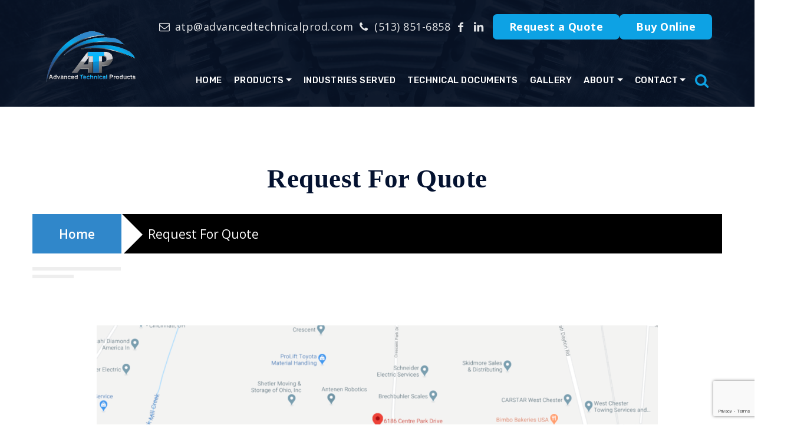

--- FILE ---
content_type: text/html; charset=UTF-8
request_url: https://advancedtechnicalprod.com/request-for-quote/
body_size: 56517
content:
<!DOCTYPE html ><html lang="en-US"><head> <script type="text/javascript">
/* <![CDATA[ */
var gform;gform||(document.addEventListener("gform_main_scripts_loaded",function(){gform.scriptsLoaded=!0}),document.addEventListener("gform/theme/scripts_loaded",function(){gform.themeScriptsLoaded=!0}),window.addEventListener("DOMContentLoaded",function(){gform.domLoaded=!0}),gform={domLoaded:!1,scriptsLoaded:!1,themeScriptsLoaded:!1,isFormEditor:()=>"function"==typeof InitializeEditor,callIfLoaded:function(o){return!(!gform.domLoaded||!gform.scriptsLoaded||!gform.themeScriptsLoaded&&!gform.isFormEditor()||(gform.isFormEditor()&&console.warn("The use of gform.initializeOnLoaded() is deprecated in the form editor context and will be removed in Gravity Forms 3.1."),o(),0))},initializeOnLoaded:function(o){gform.callIfLoaded(o)||(document.addEventListener("gform_main_scripts_loaded",()=>{gform.scriptsLoaded=!0,gform.callIfLoaded(o)}),document.addEventListener("gform/theme/scripts_loaded",()=>{gform.themeScriptsLoaded=!0,gform.callIfLoaded(o)}),window.addEventListener("DOMContentLoaded",()=>{gform.domLoaded=!0,gform.callIfLoaded(o)}))},hooks:{action:{},filter:{}},addAction:function(o,r,e,t){gform.addHook("action",o,r,e,t)},addFilter:function(o,r,e,t){gform.addHook("filter",o,r,e,t)},doAction:function(o){gform.doHook("action",o,arguments)},applyFilters:function(o){return gform.doHook("filter",o,arguments)},removeAction:function(o,r){gform.removeHook("action",o,r)},removeFilter:function(o,r,e){gform.removeHook("filter",o,r,e)},addHook:function(o,r,e,t,n){null==gform.hooks[o][r]&&(gform.hooks[o][r]=[]);var d=gform.hooks[o][r];null==n&&(n=r+"_"+d.length),gform.hooks[o][r].push({tag:n,callable:e,priority:t=null==t?10:t})},doHook:function(r,o,e){var t;if(e=Array.prototype.slice.call(e,1),null!=gform.hooks[r][o]&&((o=gform.hooks[r][o]).sort(function(o,r){return o.priority-r.priority}),o.forEach(function(o){"function"!=typeof(t=o.callable)&&(t=window[t]),"action"==r?t.apply(null,e):e[0]=t.apply(null,e)})),"filter"==r)return e[0]},removeHook:function(o,r,t,n){var e;null!=gform.hooks[o][r]&&(e=(e=gform.hooks[o][r]).filter(function(o,r,e){return!!(null!=n&&n!=o.tag||null!=t&&t!=o.priority)}),gform.hooks[o][r]=e)}});
/* ]]> */
</script>
<meta charset="UTF-8"><meta name="viewport" content="width=device-width, initial-scale=1, maximum-scale=1"> <script type="text/template" id="frzTbl-tpl"><div class="frzTbl antiscroll-wrap frzTbl--scrolled-to-left-edge" style="{{wrapper_height}} {{wrapper_width}}">
    <div class="frzTbl-scroll-overlay antiscroll-inner">
        <div class="frzTbl-scroll-overlay__inner" style="{{table_width}} {{table_height}}"></div>
    </div>
    <div class="frzTbl-content-wrapper">

        <!-- sticky outer heading -->
        <div class="frzTbl-fixed-heading-wrapper-outer" style="{{heading_height}}">
          <div class="frzTbl-fixed-heading-wrapper__columns frzTbl-fixed-heading-wrapper__columns--left {{hide-left-columns-heading}}">
            {{left-columns-heading}}          
          </div>
          <div class="frzTbl-fixed-heading-wrapper__columns frzTbl-fixed-heading-wrapper__columns--right {{hide-right-columns-heading}}">
            {{right-columns-heading}}    
          </div>              
          
          <div class="frzTbl-fixed-heading-wrapper">
            <div class="frzTbl-fixed-heading-wrapper__inner">
              {{heading}}
            </div>    
          </div>
        </div>

        <!-- columns -->
        <div class="frzTbl-frozen-columns-wrapper">
          <div class="frzTbl-frozen-columns-wrapper__inner" style="{{table_height}}">
            <div class="frzTbl-frozen-columns-wrapper__columns frzTbl-frozen-columns-wrapper__columns--left {{hide-left-column}}">
              <div class="frzTbl-top-sticky {{hide-top-sticky}}">{{left-columns-heading}}</div>
              {{left-columns}}
            </div>
            <div class="frzTbl-frozen-columns-wrapper__columns frzTbl-frozen-columns-wrapper__columns--right {{hide-right-column}}">
              <div class="frzTbl-top-sticky {{hide-top-sticky}}">{{right-columns-heading}}</div>
              {{right-columns}}
            </div>
          </div>
        </div>

        <!-- table -->
        <div class="frzTbl-table-wrapper">
          <div class="frzTbl-table-wrapper__inner">
              <div class="frzTbl-top-sticky">{{heading}}</div>
              <div class="frzTbl-table-placeholder"></div>
          </div>
        </div>

    </div>
  </div></script><script type="text/template" id="tmpl-wcpt-product-form-loading-modal"><div class="wcpt-modal wcpt-product-form-loading-modal" data-wcpt-product-id="{{{ data.product_id }}}">
    <div class="wcpt-modal-content">
      <div class="wcpt-close-modal">
        <!-- close 'x' icon svg -->
        <span class="wcpt-icon wcpt-icon-x wcpt-close-modal-icon">
          <svg xmlns="http://www.w3.org/2000/svg" width="24" height="24" viewBox="0 0 24 24" fill="none" stroke="currentColor" stroke-width="2" stroke-linecap="round" stroke-linejoin="round" class="feather feather-x"><line x1="18" y1="6" x2="6" y2="18"></line><line x1="6" y1="6" x2="18" y2="18"></line>
          </svg>
        </span>
      </div>
      <span class="wcpt-product-form-loading-text">
        <i class="wcpt-ajax-badge">
          <!-- ajax loading icon svg -->
          <svg xmlns="http://www.w3.org/2000/svg" width="24" height="24" viewBox="0 0 24 24" fill="none" stroke="currentColor" stroke-width="2" stroke-linecap="round" stroke-linejoin="round" class="feather feather-loader" color="#384047">
            <line x1="12" y1="2" x2="12" y2="6"></line><line x1="12" y1="18" x2="12" y2="22"></line><line x1="4.93" y1="4.93" x2="7.76" y2="7.76"></line><line x1="16.24" y1="16.24" x2="19.07" y2="19.07"></line><line x1="2" y1="12" x2="6" y2="12"></line><line x1="18" y1="12" x2="22" y2="12"></line><line x1="4.93" y1="19.07" x2="7.76" y2="16.24"></line><line x1="16.24" y1="7.76" x2="19.07" y2="4.93"></line>
          </svg>
        </i>

        Loading&hellip;      </span>
    </div>
  </div></script> <script type="text/template" id="tmpl-wcpt-cart-checkbox-trigger"><div 
		class="wcpt-cart-checkbox-trigger"
		data-wcpt-redirect-url=""
	>
		<style media="screen">
	@media(min-width:1200px){
		.wcpt-cart-checkbox-trigger {
			display: inline-block;
					}
	}
	@media(max-width:1100px){
		.wcpt-cart-checkbox-trigger {
			display: inline-block;
		}
	}

	.wcpt-cart-checkbox-trigger {
		background-color : #4CAF50; border-color : rgba(0, 0, 0, .1); color : rgba(255, 255, 255); 	}

</style>
Add selected (<span class="wcpt-total-selected"></span>) to cart	</div></script><meta name='robots' content='index, follow, max-image-preview:large, max-snippet:-1, max-video-preview:-1' /><style>img:is([sizes="auto" i], [sizes^="auto," i]) { contain-intrinsic-size: 3000px 1500px }</style><title>Get Competitive Pricing: Submit Your Quote Request Now</title><meta name="description" content="Requesting a quotation or seeking product pricing? Use our cost inquiry form to get pricing details. We will respond within two business days." /><script data-cfasync="false" id="ao_optimized_gfonts_config">WebFontConfig={google:{families:["Montserrat:400,400italic,500,500italic,600,600italic,700,700italic","Lora:400,400italic,500,500italic,600,600italic,700,700italic","Rubik:400,400italic,500,500italic,600,600italic,700,700italic","Montserrat:400,400italic,500,500italic,600,600italic,700,700italic","Rubik:400,400italic,500,500italic,600,600italic,700,700italic","Open Sans:400,400italic,500,500italic,600,600italic,700,700italic","Open Sans:300,300i,400,400i,600,600i,800,800i:latin,latin-ext","Rubik:300,300i,400,400i,600,600i,800,800i:latin,latin-ext","Montserrat:300,300i,400,400i,600,600i,800,800i:latin,latin-ext","Lora:300,300i,400,400i,600,600i,800,800i:latin,latin-ext","Open Sans:400","Rubik:500,400","Montserrat:400","Lora:400","Open Sans:400","Rubik:500,400","Montserrat:400","Lora:400","Open Sans:400","Rubik:500,400","Montserrat:400","Lora:400","Roboto:100,100italic,200,200italic,300,300italic,400,400italic,500,500italic,600,600italic,700,700italic,800,800italic,900,900italic","Roboto Slab:100,100italic,200,200italic,300,300italic,400,400italic,500,500italic,600,600italic,700,700italic,800,800italic,900,900italic","Rubik:100,100italic,200,200italic,300,300italic,400,400italic,500,500italic,600,600italic,700,700italic,800,800italic,900,900italic"] },classes:false, events:false, timeout:1500};</script><link rel="canonical" href="https://advancedtechnicalprod.com/request-for-quote/" /><meta property="og:locale" content="en_US" /><meta property="og:type" content="article" /><meta property="og:title" content="Request For Quote" /><meta property="og:description" content="Requesting a quotation or seeking product pricing? Use our cost inquiry form to get pricing details. We will respond within two business days." /><meta property="og:url" content="https://advancedtechnicalprod.com/request-for-quote/" /><meta property="og:site_name" content="Advanced Technical Products" /><meta property="article:publisher" content="https://www.facebook.com/atpsupplyco/" /><meta property="article:modified_time" content="2024-05-02T08:30:43+00:00" /><meta property="og:image" content="https://advancedtechnicalprod.com/wp-content/uploads/2020/06/Map-Long.png" /><meta name="twitter:card" content="summary_large_image" /><meta name="twitter:label1" content="Est. reading time" /><meta name="twitter:data1" content="2 minutes" /> <script type="application/ld+json" class="yoast-schema-graph">{"@context":"https://schema.org","@graph":[{"@type":"Article","@id":"https://advancedtechnicalprod.com/request-for-quote/#article","isPartOf":{"@id":"https://advancedtechnicalprod.com/request-for-quote/"},"author":{"name":"admin","@id":"https://advancedtechnicalprod.com/#/schema/person/aeb655ec9730e3d8595b8edb679bc047"},"headline":"Request For Quote","datePublished":"2020-06-08T08:52:07+00:00","dateModified":"2024-05-02T08:30:43+00:00","mainEntityOfPage":{"@id":"https://advancedtechnicalprod.com/request-for-quote/"},"wordCount":152,"publisher":{"@id":"https://advancedtechnicalprod.com/#organization"},"image":{"@id":"https://advancedtechnicalprod.com/request-for-quote/#primaryimage"},"thumbnailUrl":"https://advancedtechnicalprod.com/wp-content/uploads/2020/06/Map-Long.png","inLanguage":"en-US"},{"@type":"WebPage","@id":"https://advancedtechnicalprod.com/request-for-quote/","url":"https://advancedtechnicalprod.com/request-for-quote/","name":"Get Competitive Pricing: Submit Your Quote Request Now","isPartOf":{"@id":"https://advancedtechnicalprod.com/#website"},"primaryImageOfPage":{"@id":"https://advancedtechnicalprod.com/request-for-quote/#primaryimage"},"image":{"@id":"https://advancedtechnicalprod.com/request-for-quote/#primaryimage"},"thumbnailUrl":"https://advancedtechnicalprod.com/wp-content/uploads/2020/06/Map-Long.png","datePublished":"2020-06-08T08:52:07+00:00","dateModified":"2024-05-02T08:30:43+00:00","description":"Requesting a quotation or seeking product pricing? Use our cost inquiry form to get pricing details. We will respond within two business days.","breadcrumb":{"@id":"https://advancedtechnicalprod.com/request-for-quote/#breadcrumb"},"inLanguage":"en-US","potentialAction":[{"@type":"ReadAction","target":["https://advancedtechnicalprod.com/request-for-quote/"]}]},{"@type":"ImageObject","inLanguage":"en-US","@id":"https://advancedtechnicalprod.com/request-for-quote/#primaryimage","url":"https://advancedtechnicalprod.com/wp-content/uploads/2020/06/Map-Long.png","contentUrl":"https://advancedtechnicalprod.com/wp-content/uploads/2020/06/Map-Long.png","width":1170,"height":425},{"@type":"BreadcrumbList","@id":"https://advancedtechnicalprod.com/request-for-quote/#breadcrumb","itemListElement":[{"@type":"ListItem","position":1,"name":"Home","item":"https://advancedtechnicalprod.com/"},{"@type":"ListItem","position":2,"name":"Request For Quote"}]},{"@type":"WebSite","@id":"https://advancedtechnicalprod.com/#website","url":"https://advancedtechnicalprod.com/","name":"Advanced Technical Products Supply Co., Inc.","description":"Quality Custom-Manufactured Coatings","publisher":{"@id":"https://advancedtechnicalprod.com/#organization"},"alternateName":"Advanced Technical Products","potentialAction":[{"@type":"SearchAction","target":{"@type":"EntryPoint","urlTemplate":"https://advancedtechnicalprod.com/?s={search_term_string}"},"query-input":{"@type":"PropertyValueSpecification","valueRequired":true,"valueName":"search_term_string"}}],"inLanguage":"en-US"},{"@type":"Organization","@id":"https://advancedtechnicalprod.com/#organization","name":"Advanced Technical Products Supply Co., Inc.","alternateName":"Advanced Technical Products","url":"https://advancedtechnicalprod.com/","logo":{"@type":"ImageObject","inLanguage":"en-US","@id":"https://advancedtechnicalprod.com/#/schema/logo/image/","url":"https://advancedtechnicalprod.com/wp-content/uploads/2020/06/Advanced-Technical-Products-Logo-512sq-transparent.png","contentUrl":"https://advancedtechnicalprod.com/wp-content/uploads/2020/06/Advanced-Technical-Products-Logo-512sq-transparent.png","width":512,"height":512,"caption":"Advanced Technical Products Supply Co., Inc."},"image":{"@id":"https://advancedtechnicalprod.com/#/schema/logo/image/"},"sameAs":["https://www.facebook.com/atpsupplyco/"]},{"@type":"Person","@id":"https://advancedtechnicalprod.com/#/schema/person/aeb655ec9730e3d8595b8edb679bc047","name":"admin","image":{"@type":"ImageObject","inLanguage":"en-US","@id":"https://advancedtechnicalprod.com/#/schema/person/image/","url":"https://secure.gravatar.com/avatar/16e19495e842a382f85e97d14b4632a0852547922f0241095e87543981be86bb?s=96&d=mm&r=g","contentUrl":"https://secure.gravatar.com/avatar/16e19495e842a382f85e97d14b4632a0852547922f0241095e87543981be86bb?s=96&d=mm&r=g","caption":"admin"},"sameAs":["https://advancedtechnicalprod.com"],"url":"https://advancedtechnicalprod.com/author/advanced_twp/"}]}</script> <link rel='dns-prefetch' href='//www.google.com' /><link href='https://fonts.gstatic.com' crossorigin rel='preconnect' /><link href='https://ajax.googleapis.com' rel='preconnect' /><link href='https://fonts.googleapis.com' rel='preconnect' /><link rel="alternate" type="application/rss+xml" title="Advanced Technical Products &raquo; Feed" href="https://advancedtechnicalprod.com/feed/" />  <script src="//www.googletagmanager.com/gtag/js?id=G-ZFX59PKGEG"  data-cfasync="false" data-wpfc-render="false" type="text/javascript" async></script> <script data-cfasync="false" data-wpfc-render="false" type="text/javascript">var mi_version = '9.8.0';
				var mi_track_user = true;
				var mi_no_track_reason = '';
								var MonsterInsightsDefaultLocations = {"page_location":"https:\/\/advancedtechnicalprod.com\/request-for-quote\/"};
								if ( typeof MonsterInsightsPrivacyGuardFilter === 'function' ) {
					var MonsterInsightsLocations = (typeof MonsterInsightsExcludeQuery === 'object') ? MonsterInsightsPrivacyGuardFilter( MonsterInsightsExcludeQuery ) : MonsterInsightsPrivacyGuardFilter( MonsterInsightsDefaultLocations );
				} else {
					var MonsterInsightsLocations = (typeof MonsterInsightsExcludeQuery === 'object') ? MonsterInsightsExcludeQuery : MonsterInsightsDefaultLocations;
				}

								var disableStrs = [
										'ga-disable-G-ZFX59PKGEG',
									];

				/* Function to detect opted out users */
				function __gtagTrackerIsOptedOut() {
					for (var index = 0; index < disableStrs.length; index++) {
						if (document.cookie.indexOf(disableStrs[index] + '=true') > -1) {
							return true;
						}
					}

					return false;
				}

				/* Disable tracking if the opt-out cookie exists. */
				if (__gtagTrackerIsOptedOut()) {
					for (var index = 0; index < disableStrs.length; index++) {
						window[disableStrs[index]] = true;
					}
				}

				/* Opt-out function */
				function __gtagTrackerOptout() {
					for (var index = 0; index < disableStrs.length; index++) {
						document.cookie = disableStrs[index] + '=true; expires=Thu, 31 Dec 2099 23:59:59 UTC; path=/';
						window[disableStrs[index]] = true;
					}
				}

				if ('undefined' === typeof gaOptout) {
					function gaOptout() {
						__gtagTrackerOptout();
					}
				}
								window.dataLayer = window.dataLayer || [];

				window.MonsterInsightsDualTracker = {
					helpers: {},
					trackers: {},
				};
				if (mi_track_user) {
					function __gtagDataLayer() {
						dataLayer.push(arguments);
					}

					function __gtagTracker(type, name, parameters) {
						if (!parameters) {
							parameters = {};
						}

						if (parameters.send_to) {
							__gtagDataLayer.apply(null, arguments);
							return;
						}

						if (type === 'event') {
														parameters.send_to = monsterinsights_frontend.v4_id;
							var hookName = name;
							if (typeof parameters['event_category'] !== 'undefined') {
								hookName = parameters['event_category'] + ':' + name;
							}

							if (typeof MonsterInsightsDualTracker.trackers[hookName] !== 'undefined') {
								MonsterInsightsDualTracker.trackers[hookName](parameters);
							} else {
								__gtagDataLayer('event', name, parameters);
							}
							
						} else {
							__gtagDataLayer.apply(null, arguments);
						}
					}

					__gtagTracker('js', new Date());
					__gtagTracker('set', {
						'developer_id.dZGIzZG': true,
											});
					if ( MonsterInsightsLocations.page_location ) {
						__gtagTracker('set', MonsterInsightsLocations);
					}
										__gtagTracker('config', 'G-ZFX59PKGEG', {"forceSSL":"true","link_attribution":"true"} );
										window.gtag = __gtagTracker;										(function () {
						/* https://developers.google.com/analytics/devguides/collection/analyticsjs/ */
						/* ga and __gaTracker compatibility shim. */
						var noopfn = function () {
							return null;
						};
						var newtracker = function () {
							return new Tracker();
						};
						var Tracker = function () {
							return null;
						};
						var p = Tracker.prototype;
						p.get = noopfn;
						p.set = noopfn;
						p.send = function () {
							var args = Array.prototype.slice.call(arguments);
							args.unshift('send');
							__gaTracker.apply(null, args);
						};
						var __gaTracker = function () {
							var len = arguments.length;
							if (len === 0) {
								return;
							}
							var f = arguments[len - 1];
							if (typeof f !== 'object' || f === null || typeof f.hitCallback !== 'function') {
								if ('send' === arguments[0]) {
									var hitConverted, hitObject = false, action;
									if ('event' === arguments[1]) {
										if ('undefined' !== typeof arguments[3]) {
											hitObject = {
												'eventAction': arguments[3],
												'eventCategory': arguments[2],
												'eventLabel': arguments[4],
												'value': arguments[5] ? arguments[5] : 1,
											}
										}
									}
									if ('pageview' === arguments[1]) {
										if ('undefined' !== typeof arguments[2]) {
											hitObject = {
												'eventAction': 'page_view',
												'page_path': arguments[2],
											}
										}
									}
									if (typeof arguments[2] === 'object') {
										hitObject = arguments[2];
									}
									if (typeof arguments[5] === 'object') {
										Object.assign(hitObject, arguments[5]);
									}
									if ('undefined' !== typeof arguments[1].hitType) {
										hitObject = arguments[1];
										if ('pageview' === hitObject.hitType) {
											hitObject.eventAction = 'page_view';
										}
									}
									if (hitObject) {
										action = 'timing' === arguments[1].hitType ? 'timing_complete' : hitObject.eventAction;
										hitConverted = mapArgs(hitObject);
										__gtagTracker('event', action, hitConverted);
									}
								}
								return;
							}

							function mapArgs(args) {
								var arg, hit = {};
								var gaMap = {
									'eventCategory': 'event_category',
									'eventAction': 'event_action',
									'eventLabel': 'event_label',
									'eventValue': 'event_value',
									'nonInteraction': 'non_interaction',
									'timingCategory': 'event_category',
									'timingVar': 'name',
									'timingValue': 'value',
									'timingLabel': 'event_label',
									'page': 'page_path',
									'location': 'page_location',
									'title': 'page_title',
									'referrer' : 'page_referrer',
								};
								for (arg in args) {
																		if (!(!args.hasOwnProperty(arg) || !gaMap.hasOwnProperty(arg))) {
										hit[gaMap[arg]] = args[arg];
									} else {
										hit[arg] = args[arg];
									}
								}
								return hit;
							}

							try {
								f.hitCallback();
							} catch (ex) {
							}
						};
						__gaTracker.create = newtracker;
						__gaTracker.getByName = newtracker;
						__gaTracker.getAll = function () {
							return [];
						};
						__gaTracker.remove = noopfn;
						__gaTracker.loaded = true;
						window['__gaTracker'] = __gaTracker;
					})();
									} else {
										console.log("");
					(function () {
						function __gtagTracker() {
							return null;
						}

						window['__gtagTracker'] = __gtagTracker;
						window['gtag'] = __gtagTracker;
					})();
									}</script> <style id='wp-emoji-styles-inline-css' type='text/css'>img.wp-smiley, img.emoji {
		display: inline !important;
		border: none !important;
		box-shadow: none !important;
		height: 1em !important;
		width: 1em !important;
		margin: 0 0.07em !important;
		vertical-align: -0.1em !important;
		background: none !important;
		padding: 0 !important;
	}</style><link rel='stylesheet' id='wp-block-library-css' href='https://advancedtechnicalprod.com/wp-includes/css/dist/block-library/style.min.css?ver=1e9f37f86da1658aa3f051dd42ffe765' type='text/css' media='all' /><style id='classic-theme-styles-inline-css' type='text/css'>/*! This file is auto-generated */
.wp-block-button__link{color:#fff;background-color:#32373c;border-radius:9999px;box-shadow:none;text-decoration:none;padding:calc(.667em + 2px) calc(1.333em + 2px);font-size:1.125em}.wp-block-file__button{background:#32373c;color:#fff;text-decoration:none}</style><style id='global-styles-inline-css' type='text/css'>:root{--wp--preset--aspect-ratio--square: 1;--wp--preset--aspect-ratio--4-3: 4/3;--wp--preset--aspect-ratio--3-4: 3/4;--wp--preset--aspect-ratio--3-2: 3/2;--wp--preset--aspect-ratio--2-3: 2/3;--wp--preset--aspect-ratio--16-9: 16/9;--wp--preset--aspect-ratio--9-16: 9/16;--wp--preset--color--black: #000000;--wp--preset--color--cyan-bluish-gray: #abb8c3;--wp--preset--color--white: #ffffff;--wp--preset--color--pale-pink: #f78da7;--wp--preset--color--vivid-red: #cf2e2e;--wp--preset--color--luminous-vivid-orange: #ff6900;--wp--preset--color--luminous-vivid-amber: #fcb900;--wp--preset--color--light-green-cyan: #7bdcb5;--wp--preset--color--vivid-green-cyan: #00d084;--wp--preset--color--pale-cyan-blue: #8ed1fc;--wp--preset--color--vivid-cyan-blue: #0693e3;--wp--preset--color--vivid-purple: #9b51e0;--wp--preset--gradient--vivid-cyan-blue-to-vivid-purple: linear-gradient(135deg,rgba(6,147,227,1) 0%,rgb(155,81,224) 100%);--wp--preset--gradient--light-green-cyan-to-vivid-green-cyan: linear-gradient(135deg,rgb(122,220,180) 0%,rgb(0,208,130) 100%);--wp--preset--gradient--luminous-vivid-amber-to-luminous-vivid-orange: linear-gradient(135deg,rgba(252,185,0,1) 0%,rgba(255,105,0,1) 100%);--wp--preset--gradient--luminous-vivid-orange-to-vivid-red: linear-gradient(135deg,rgba(255,105,0,1) 0%,rgb(207,46,46) 100%);--wp--preset--gradient--very-light-gray-to-cyan-bluish-gray: linear-gradient(135deg,rgb(238,238,238) 0%,rgb(169,184,195) 100%);--wp--preset--gradient--cool-to-warm-spectrum: linear-gradient(135deg,rgb(74,234,220) 0%,rgb(151,120,209) 20%,rgb(207,42,186) 40%,rgb(238,44,130) 60%,rgb(251,105,98) 80%,rgb(254,248,76) 100%);--wp--preset--gradient--blush-light-purple: linear-gradient(135deg,rgb(255,206,236) 0%,rgb(152,150,240) 100%);--wp--preset--gradient--blush-bordeaux: linear-gradient(135deg,rgb(254,205,165) 0%,rgb(254,45,45) 50%,rgb(107,0,62) 100%);--wp--preset--gradient--luminous-dusk: linear-gradient(135deg,rgb(255,203,112) 0%,rgb(199,81,192) 50%,rgb(65,88,208) 100%);--wp--preset--gradient--pale-ocean: linear-gradient(135deg,rgb(255,245,203) 0%,rgb(182,227,212) 50%,rgb(51,167,181) 100%);--wp--preset--gradient--electric-grass: linear-gradient(135deg,rgb(202,248,128) 0%,rgb(113,206,126) 100%);--wp--preset--gradient--midnight: linear-gradient(135deg,rgb(2,3,129) 0%,rgb(40,116,252) 100%);--wp--preset--font-size--small: 13px;--wp--preset--font-size--medium: 20px;--wp--preset--font-size--large: 36px;--wp--preset--font-size--x-large: 42px;--wp--preset--spacing--20: 0.44rem;--wp--preset--spacing--30: 0.67rem;--wp--preset--spacing--40: 1rem;--wp--preset--spacing--50: 1.5rem;--wp--preset--spacing--60: 2.25rem;--wp--preset--spacing--70: 3.38rem;--wp--preset--spacing--80: 5.06rem;--wp--preset--shadow--natural: 6px 6px 9px rgba(0, 0, 0, 0.2);--wp--preset--shadow--deep: 12px 12px 50px rgba(0, 0, 0, 0.4);--wp--preset--shadow--sharp: 6px 6px 0px rgba(0, 0, 0, 0.2);--wp--preset--shadow--outlined: 6px 6px 0px -3px rgba(255, 255, 255, 1), 6px 6px rgba(0, 0, 0, 1);--wp--preset--shadow--crisp: 6px 6px 0px rgba(0, 0, 0, 1);}:where(.is-layout-flex){gap: 0.5em;}:where(.is-layout-grid){gap: 0.5em;}body .is-layout-flex{display: flex;}.is-layout-flex{flex-wrap: wrap;align-items: center;}.is-layout-flex > :is(*, div){margin: 0;}body .is-layout-grid{display: grid;}.is-layout-grid > :is(*, div){margin: 0;}:where(.wp-block-columns.is-layout-flex){gap: 2em;}:where(.wp-block-columns.is-layout-grid){gap: 2em;}:where(.wp-block-post-template.is-layout-flex){gap: 1.25em;}:where(.wp-block-post-template.is-layout-grid){gap: 1.25em;}.has-black-color{color: var(--wp--preset--color--black) !important;}.has-cyan-bluish-gray-color{color: var(--wp--preset--color--cyan-bluish-gray) !important;}.has-white-color{color: var(--wp--preset--color--white) !important;}.has-pale-pink-color{color: var(--wp--preset--color--pale-pink) !important;}.has-vivid-red-color{color: var(--wp--preset--color--vivid-red) !important;}.has-luminous-vivid-orange-color{color: var(--wp--preset--color--luminous-vivid-orange) !important;}.has-luminous-vivid-amber-color{color: var(--wp--preset--color--luminous-vivid-amber) !important;}.has-light-green-cyan-color{color: var(--wp--preset--color--light-green-cyan) !important;}.has-vivid-green-cyan-color{color: var(--wp--preset--color--vivid-green-cyan) !important;}.has-pale-cyan-blue-color{color: var(--wp--preset--color--pale-cyan-blue) !important;}.has-vivid-cyan-blue-color{color: var(--wp--preset--color--vivid-cyan-blue) !important;}.has-vivid-purple-color{color: var(--wp--preset--color--vivid-purple) !important;}.has-black-background-color{background-color: var(--wp--preset--color--black) !important;}.has-cyan-bluish-gray-background-color{background-color: var(--wp--preset--color--cyan-bluish-gray) !important;}.has-white-background-color{background-color: var(--wp--preset--color--white) !important;}.has-pale-pink-background-color{background-color: var(--wp--preset--color--pale-pink) !important;}.has-vivid-red-background-color{background-color: var(--wp--preset--color--vivid-red) !important;}.has-luminous-vivid-orange-background-color{background-color: var(--wp--preset--color--luminous-vivid-orange) !important;}.has-luminous-vivid-amber-background-color{background-color: var(--wp--preset--color--luminous-vivid-amber) !important;}.has-light-green-cyan-background-color{background-color: var(--wp--preset--color--light-green-cyan) !important;}.has-vivid-green-cyan-background-color{background-color: var(--wp--preset--color--vivid-green-cyan) !important;}.has-pale-cyan-blue-background-color{background-color: var(--wp--preset--color--pale-cyan-blue) !important;}.has-vivid-cyan-blue-background-color{background-color: var(--wp--preset--color--vivid-cyan-blue) !important;}.has-vivid-purple-background-color{background-color: var(--wp--preset--color--vivid-purple) !important;}.has-black-border-color{border-color: var(--wp--preset--color--black) !important;}.has-cyan-bluish-gray-border-color{border-color: var(--wp--preset--color--cyan-bluish-gray) !important;}.has-white-border-color{border-color: var(--wp--preset--color--white) !important;}.has-pale-pink-border-color{border-color: var(--wp--preset--color--pale-pink) !important;}.has-vivid-red-border-color{border-color: var(--wp--preset--color--vivid-red) !important;}.has-luminous-vivid-orange-border-color{border-color: var(--wp--preset--color--luminous-vivid-orange) !important;}.has-luminous-vivid-amber-border-color{border-color: var(--wp--preset--color--luminous-vivid-amber) !important;}.has-light-green-cyan-border-color{border-color: var(--wp--preset--color--light-green-cyan) !important;}.has-vivid-green-cyan-border-color{border-color: var(--wp--preset--color--vivid-green-cyan) !important;}.has-pale-cyan-blue-border-color{border-color: var(--wp--preset--color--pale-cyan-blue) !important;}.has-vivid-cyan-blue-border-color{border-color: var(--wp--preset--color--vivid-cyan-blue) !important;}.has-vivid-purple-border-color{border-color: var(--wp--preset--color--vivid-purple) !important;}.has-vivid-cyan-blue-to-vivid-purple-gradient-background{background: var(--wp--preset--gradient--vivid-cyan-blue-to-vivid-purple) !important;}.has-light-green-cyan-to-vivid-green-cyan-gradient-background{background: var(--wp--preset--gradient--light-green-cyan-to-vivid-green-cyan) !important;}.has-luminous-vivid-amber-to-luminous-vivid-orange-gradient-background{background: var(--wp--preset--gradient--luminous-vivid-amber-to-luminous-vivid-orange) !important;}.has-luminous-vivid-orange-to-vivid-red-gradient-background{background: var(--wp--preset--gradient--luminous-vivid-orange-to-vivid-red) !important;}.has-very-light-gray-to-cyan-bluish-gray-gradient-background{background: var(--wp--preset--gradient--very-light-gray-to-cyan-bluish-gray) !important;}.has-cool-to-warm-spectrum-gradient-background{background: var(--wp--preset--gradient--cool-to-warm-spectrum) !important;}.has-blush-light-purple-gradient-background{background: var(--wp--preset--gradient--blush-light-purple) !important;}.has-blush-bordeaux-gradient-background{background: var(--wp--preset--gradient--blush-bordeaux) !important;}.has-luminous-dusk-gradient-background{background: var(--wp--preset--gradient--luminous-dusk) !important;}.has-pale-ocean-gradient-background{background: var(--wp--preset--gradient--pale-ocean) !important;}.has-electric-grass-gradient-background{background: var(--wp--preset--gradient--electric-grass) !important;}.has-midnight-gradient-background{background: var(--wp--preset--gradient--midnight) !important;}.has-small-font-size{font-size: var(--wp--preset--font-size--small) !important;}.has-medium-font-size{font-size: var(--wp--preset--font-size--medium) !important;}.has-large-font-size{font-size: var(--wp--preset--font-size--large) !important;}.has-x-large-font-size{font-size: var(--wp--preset--font-size--x-large) !important;}
:where(.wp-block-post-template.is-layout-flex){gap: 1.25em;}:where(.wp-block-post-template.is-layout-grid){gap: 1.25em;}
:where(.wp-block-columns.is-layout-flex){gap: 2em;}:where(.wp-block-columns.is-layout-grid){gap: 2em;}
:root :where(.wp-block-pullquote){font-size: 1.5em;line-height: 1.6;}</style><link rel='stylesheet' id='flexy-breadcrumb-css' href='https://advancedtechnicalprod.com/wp-content/plugins/flexy-breadcrumb/public/css/flexy-breadcrumb-public.css?ver=1.2.1' type='text/css' media='all' /><link rel='stylesheet' id='flexy-breadcrumb-font-awesome-css' href='https://advancedtechnicalprod.com/wp-content/plugins/flexy-breadcrumb/public/css/font-awesome.min.css?ver=4.7.0' type='text/css' media='all' /><link rel='stylesheet' id='antiscroll-css' href='https://advancedtechnicalprod.com/wp-content/plugins/wc-product-table-lite/assets/antiscroll/css.css?ver=2.6.1' type='text/css' media='all' /><link rel='stylesheet' id='freeze_table-css' href='https://advancedtechnicalprod.com/wp-content/plugins/wc-product-table-lite/assets/freeze_table/css.css?ver=2.6.1' type='text/css' media='all' /><link rel='stylesheet' id='photoswipe-css' href='https://advancedtechnicalprod.com/wp-content/plugins/woocommerce/assets/css/photoswipe/photoswipe.min.css?ver=2.6.1' type='text/css' media='all' /><link rel='stylesheet' id='photoswipe-default-skin-css' href='https://advancedtechnicalprod.com/wp-content/plugins/woocommerce/assets/css/photoswipe/default-skin/default-skin.min.css?ver=2.6.1' type='text/css' media='all' /><link rel='stylesheet' id='multirange-css' href='https://advancedtechnicalprod.com/wp-content/plugins/wc-product-table-lite/assets/multirange/css.css?ver=2.6.1' type='text/css' media='all' /><link rel='stylesheet' id='wcpt-css' href='https://advancedtechnicalprod.com/wp-content/plugins/wc-product-table-lite/assets/css.min.css?ver=2.6.1' type='text/css' media='all' /><style id='wcpt-inline-css' type='text/css'>.mejs-button>button {
      background: transparent url(https://advancedtechnicalprod.com/wp-includes/js/mediaelement/mejs-controls.svg) !important;
    }
    .mejs-mute>button {
      background-position: -60px 0 !important;
    }    
    .mejs-unmute>button {
      background-position: -40px 0 !important;
    }    
    .mejs-pause>button {
      background-position: -20px 0 !important;
    }</style><link rel='stylesheet' id='mediaelement-css' href='https://advancedtechnicalprod.com/wp-includes/js/mediaelement/mediaelementplayer-legacy.min.css?ver=4.2.17' type='text/css' media='all' /><link rel='stylesheet' id='wp-mediaelement-css' href='https://advancedtechnicalprod.com/wp-includes/js/mediaelement/wp-mediaelement.min.css?ver=1e9f37f86da1658aa3f051dd42ffe765' type='text/css' media='all' /><link rel='stylesheet' id='wpmenucart-icons-css' href='https://advancedtechnicalprod.com/wp-content/plugins/woocommerce-menu-bar-cart/assets/css/wpmenucart-icons.min.css?ver=2.14.10' type='text/css' media='all' /><style id='wpmenucart-icons-inline-css' type='text/css'>@font-face{font-family:WPMenuCart;src:url(https://advancedtechnicalprod.com/wp-content/plugins/woocommerce-menu-bar-cart/assets/fonts/WPMenuCart.eot);src:url(https://advancedtechnicalprod.com/wp-content/plugins/woocommerce-menu-bar-cart/assets/fonts/WPMenuCart.eot?#iefix) format('embedded-opentype'),url(https://advancedtechnicalprod.com/wp-content/plugins/woocommerce-menu-bar-cart/assets/fonts/WPMenuCart.woff2) format('woff2'),url(https://advancedtechnicalprod.com/wp-content/plugins/woocommerce-menu-bar-cart/assets/fonts/WPMenuCart.woff) format('woff'),url(https://advancedtechnicalprod.com/wp-content/plugins/woocommerce-menu-bar-cart/assets/fonts/WPMenuCart.ttf) format('truetype'),url(https://advancedtechnicalprod.com/wp-content/plugins/woocommerce-menu-bar-cart/assets/fonts/WPMenuCart.svg#WPMenuCart) format('svg');font-weight:400;font-style:normal;font-display:swap}</style><link rel='stylesheet' id='wpmenucart-css' href='https://advancedtechnicalprod.com/wp-content/plugins/woocommerce-menu-bar-cart/assets/css/wpmenucart-main.min.css?ver=2.14.10' type='text/css' media='all' /><style id='wpmenucart-inline-css' type='text/css'>.et-cart-info { display:none !important; } .site-header-cart { display:none !important; }</style><link rel='stylesheet' id='woocommerce-layout-css' href='https://advancedtechnicalprod.com/wp-content/plugins/woocommerce/assets/css/woocommerce-layout.css?ver=8.2.4' type='text/css' media='all' /><link rel='stylesheet' id='woocommerce-smallscreen-css' href='https://advancedtechnicalprod.com/wp-content/plugins/woocommerce/assets/css/woocommerce-smallscreen.css?ver=8.2.4' type='text/css' media='only screen and (max-width: 768px)' /><link rel='stylesheet' id='woocommerce-general-css' href='https://advancedtechnicalprod.com/wp-content/plugins/woocommerce/assets/css/woocommerce.css?ver=8.2.4' type='text/css' media='all' /><style id='woocommerce-inline-inline-css' type='text/css'>.woocommerce form .form-row .required { visibility: visible; }</style><link rel='stylesheet' id='parent-style-css' href='https://advancedtechnicalprod.com/wp-content/themes/glax/style.css?ver=1e9f37f86da1658aa3f051dd42ffe765' type='text/css' media='all' /><link rel='stylesheet' id='recent-posts-widget-with-thumbnails-public-style-css' href='https://advancedtechnicalprod.com/wp-content/plugins/recent-posts-widget-with-thumbnails/public.css?ver=7.1.1' type='text/css' media='all' /><link rel='stylesheet' id='elementor-icons-css' href='https://advancedtechnicalprod.com/wp-content/plugins/elementor/assets/lib/eicons/css/elementor-icons.min.css?ver=5.9.1' type='text/css' media='all' /><link rel='stylesheet' id='elementor-animations-css' href='https://advancedtechnicalprod.com/wp-content/plugins/elementor/assets/lib/animations/animations.min.css?ver=3.0.13' type='text/css' media='all' /><link rel='stylesheet' id='elementor-frontend-legacy-css' href='https://advancedtechnicalprod.com/wp-content/plugins/elementor/assets/css/frontend-legacy.min.css?ver=3.0.13' type='text/css' media='all' /><link rel='stylesheet' id='elementor-frontend-css' href='https://advancedtechnicalprod.com/wp-content/plugins/elementor/assets/css/frontend.min.css?ver=3.0.13' type='text/css' media='all' /><link rel='stylesheet' id='elementor-post-455-css' href='https://advancedtechnicalprod.com/wp-content/uploads/elementor/css/post-455.css?ver=1698853606' type='text/css' media='all' /><link rel='stylesheet' id='swiper-css' href='https://advancedtechnicalprod.com/wp-content/plugins/glax-core/shortcode/assets/css/swiper.css?ver=1' type='text/css' media='all' /><link rel='stylesheet' id='owl-theme-default-css' href='https://advancedtechnicalprod.com/wp-content/plugins/glax-core/shortcode/assets/css/owl-theme-default.css?ver=1' type='text/css' media='all' /><link rel='stylesheet' id='owl-carousel-css' href='https://advancedtechnicalprod.com/wp-content/plugins/glax-core/shortcode/assets/css/owl-carousel.css?ver=1' type='text/css' media='all' /><link rel='stylesheet' id='magnific-popup-css' href='https://advancedtechnicalprod.com/wp-content/plugins/glax-core/shortcode/assets/css/magnific-popup.css?ver=1' type='text/css' media='all' /><link rel='stylesheet' id='frel_fontello-css' href='https://advancedtechnicalprod.com/wp-content/plugins/glax-core/shortcode/assets/css/fontello.css?ver=1' type='text/css' media='all' /><link rel='stylesheet' id='frel_style_rtl-css' href='https://advancedtechnicalprod.com/wp-content/plugins/glax-core/shortcode/assets/css/style-rtl.css?ver=1' type='text/css' media='all' /><link rel='stylesheet' id='frel_style-css' href='https://advancedtechnicalprod.com/wp-content/plugins/glax-core/shortcode/assets/css/style.css?ver=1' type='text/css' media='all' /><link rel='stylesheet' id='elementor-global-css' href='https://advancedtechnicalprod.com/wp-content/uploads/elementor/css/global.css?ver=1698853639' type='text/css' media='all' /><link rel='stylesheet' id='elementor-post-579-css' href='https://advancedtechnicalprod.com/wp-content/uploads/elementor/css/post-579.css?ver=1698853681' type='text/css' media='all' /><link rel='stylesheet' id='gform_basic-css' href='https://advancedtechnicalprod.com/wp-content/plugins/gravityforms/assets/css/dist/basic.min.css?ver=2.9.17.1' type='text/css' media='all' /><link rel='stylesheet' id='gform_theme_components-css' href='https://advancedtechnicalprod.com/wp-content/plugins/gravityforms/assets/css/dist/theme-components.min.css?ver=2.9.17.1' type='text/css' media='all' /><link rel='stylesheet' id='gform_theme-css' href='https://advancedtechnicalprod.com/wp-content/plugins/gravityforms/assets/css/dist/theme.min.css?ver=2.9.17.1' type='text/css' media='all' /><link rel='stylesheet' id='wqpmb-style-css' href='https://advancedtechnicalprod.com/wp-content/plugins/wc-quantity-plus-minus-button/assets/css/style.css?ver=1.0.0' type='text/css' media='all' /><link rel='stylesheet' id='wpt-fontello-css' href='https://advancedtechnicalprod.com/wp-content/plugins/woo-product-table/assets/fontello/css/fontello.css?ver=3.4.4.0' type='text/css' media='all' /><link rel='stylesheet' id='animate-css' href='https://advancedtechnicalprod.com/wp-content/plugins/woo-product-table/assets/fontello/css/animation.css?ver=3.4.4.0' type='text/css' media='all' /><link rel='stylesheet' id='wpt-universal-css' href='https://advancedtechnicalprod.com/wp-content/plugins/woo-product-table/assets/css/universal.css?ver=3.4.4.0' type='text/css' media='all' /><link rel='stylesheet' id='select2-css' href='https://advancedtechnicalprod.com/wp-content/plugins/woocommerce/assets/css/select2.css?ver=8.2.4' type='text/css' media='all' /><link rel='stylesheet' id='glax-fn-base-css' href='https://advancedtechnicalprod.com/wp-content/themes/glax/framework/css/base.css?ver=1.0' type='text/css' media='all' /><link rel='stylesheet' id='glax-fn-skeleton-css' href='https://advancedtechnicalprod.com/wp-content/themes/glax/framework/css/skeleton.css?ver=1.0' type='text/css' media='all' /><link rel='stylesheet' id='fontello-css' href='https://advancedtechnicalprod.com/wp-content/themes/glax/framework/css/fontello.css?ver=1.0' type='text/css' media='all' /><link rel='stylesheet' id='justified-css' href='https://advancedtechnicalprod.com/wp-content/themes/glax/framework/css/justified.css?ver=1.0' type='text/css' media='all' /><link rel='stylesheet' id='lightgallery-css' href='https://advancedtechnicalprod.com/wp-content/themes/glax/framework/css/lightgallery.css?ver=1.0' type='text/css' media='all' /><link rel='stylesheet' id='glax-fn-woocommerce-css' href='https://advancedtechnicalprod.com/wp-content/themes/glax/config/config-woo/woocommerce.css?ver=1e9f37f86da1658aa3f051dd42ffe765' type='text/css' media='all' /><link rel='stylesheet' id='glax-fn-stylesheet-css' href='https://advancedtechnicalprod.com/wp-content/themes/glax-child/style.css?ver=1' type='text/css' media='all' /><noscript></noscript><link rel='stylesheet' id='glax_fn_inline-css' href='https://advancedtechnicalprod.com/wp-content/themes/glax/framework/css/inline.css?ver=1.0' type='text/css' media='all' /><style id='glax_fn_inline-inline-css' type='text/css'>.glax_fn_header ul.vert_nav > li > a{
			font-family:'Rubik', Rubik, Arial, Helvetica, sans-serif; 
			font-size:18px;  
			font-weight:500;  
		}
		.glax_fn_header .header_button a{
			font-family:'Rubik', Rubik, Arial, Helvetica, sans-serif;
			font-weight:500;
		}
		.glax_fn_header ul.vert_nav > li > ul a{
			font-family:'Rubik', Rubik, Arial, Helvetica, sans-serif;
		}
		
		.glax_fn_mobilemenu_wrap .vert_menu_list a{
			font-family:'Montserrat', Montserrat, Arial, Helvetica, sans-serif; 
			font-size:18px;  
			font-weight:400;  
		}
		
		.fn_cs_counter_with_rating .rating_holder h3.rating_text{
			font-family:'Open Sans', Open Sans, Arial, Helvetica, sans-serif;
		}
		body{
			font-family:'Open Sans', Open Sans, Arial, Helvetica, sans-serif; 
			font-size:14px;  
			font-weight:400;  
		}
		
		.woocommerce .quantity .qty, .uneditable-input, input[type=number], input[type=email], input[type=url], input[type=search], input[type=tel], input[type=color], input[type=text], input[type=password], input[type=datetime], input[type=datetime-local], input[type=date], input[type=month], input[type=time], input[type=week], input, button, select, textarea{
			font-family: 'Open Sans', Open Sans, Arial, Helvetica, sans-serif; 
			font-size:14px; 
			font-weight:400;
		}
		
		
		h1,h2,h3,h4,h5,h6{
			font-family: 'Rubik', Rubik, Arial, Helvetica, sans-serif;
			font-weight:400;
		}
		
		.service_list_as_function li a,
		ul.glax_fn_service_list_default .read_more a,
		input[type=button],
		input[type=submit],
		button,
		.fn_cs_introduce .badge_holder span,
		.wid-title span,
		.glax_fn_widget_estimate .bfwe_inner a,
		.glax_fn_custom_lang_switcher span.click,
		.fn_cs_main_slider_with_content .control_panel .swiper_pagination > span,
		.fn_cs_button a,
		.fn_cs_principles .right_part .number_holder,
		.fn_cs_project_sticky_modern .left_part a,
		.fn_cs_project_sticky_modern .right_part .title_holder p a{
			font-family: 'Rubik', Rubik, Arial, Helvetica, sans-serif;
		}
		blockquote{
			font-family: 'Lora', Lora, Arial, Helvetica, sans-serif; 
			font-size:16px; 
			font-weight:400;
		}
		
		.fn_cs_counter_with_rating .rating_holder h3.rating_number,
		.glax_fn_widget_brochure .text,
		ul.glax_fn_archive_list .read_more a,
		.glax_fn_portfolio_category_filter > a,
		.glax_fn_portfolio_category_filter ul a,
		ul.ajax_pagination a,
		ul.glax_fn_portfolio_list .title_holder p,
		a.glax_fn_totop .text,
		.service_single .other_services .read_more a{
			font-family: 'Montserrat', Montserrat, Arial, Helvetica, sans-serif;
		}
		
		
			table a,
			blockquote a,
			h1 > a:hover,
			h2 > a:hover,
			h3 > a:hover,
			h4 > a:hover,
			h5 > a:hover,
			h6 > a:hover,
			.glax_fn_helpful_fixed .toll_free h3,
			.glax_fn_helpful_fixed .working_hours li .hours,
			.glax_fn_mobilemenu_wrap .address_list a,
			.glax_fn_mobilemenu_wrap .toll_free h3,
			.glax_fn_mobilemenu_wrap .working_hours li .hours,
			.glax_fn_blog_single .fn-format-link a:hover,
			.glax_fn_comment span.author a:hover,
			.glax_fn_comment a.comment-reply-link,
			.glax_fn_comment a.comment-edit-link,
			.glax_fn_comment div.comment-text p > a,
			.glax_fn_comment h3.comment-reply-title a,
			.glax_fn_comment .logged-in-as,
			.glax_fn_comment .logged-in-as a:first-child,
			.glax_fn_comment .logged-in-as a:last-child,
			.glax_fn_searchpagelist_item a.read_more,
			.glax_fn_error_page .error_box h1,
			ul.glax_fn_postlist .info_holder p a,
			ul.glax_fn_archive_list h3 a:hover,
			.glax_fn_breadcrumbs a:hover,
			ul.glax_fn_portfolio_list .item:hover .title_holder p a,
			.glax_fn_share_icons ul li a:hover,
			.glax_fn_portfolio_details .info_list p,
			.glax_fn_portfolio_details .info_list span a:hover,
			.glax_fn_portfolio_details .video_holder .play_text,
			.glax_fn_portfolio_justified .glax_fn_share_icons ul li a:hover,
			.glax_fn_portfolio_justified .video_holder .play_text span,
			.glax_fn_portfolio_justified .helpful_part p,
			.glax_fn_portfolio_justified .helpful_part span a:hover,
			ul.glax_fn_service_list .title_holder h3 a:hover,
			.glax_fn_comment_wrapper a,
			.woocommerce-account .woocommerce-MyAccount-content p a,
			.woocommerce-account .woocommerce-MyAccount-navigation a:hover,
			a.woocommerce-review-link,
			.tagged_as a:hover,
			.posted_in a:hover,
			.woocommerce div.product .woocommerce-tabs ul.tabs li.active a,
			.woocommerce div.product .woocommerce-tabs ul.tabs li a:hover,
			.woocommerce p.stars:hover a::before,
			.woocommerce p.stars.selected a:not(.active)::before,
			.woocommerce p.stars.selected a.active::before,
			.woocommerce .star-rating span::before,
			.glax_fn_helpful_fixed .address_list p a,
			.glax_fn_sidebar .widget_businesshours .fn_days .hours,
			.blog_single_title p.t_header a,
			.widget_block a:hover,
			code a, pre a,
			.glax_fn_blog_single a{color: #45A2DF;}
			
			@media(max-width: 768px){
				.glax_fn_comment div.comment-text .comment-reply-link{background-color: #45A2DF;}
			}
			
			.woocommerce #respond input#submit,
			.woocommerce a.button,
			.woocommerce button.button,
			.woocommerce input.button,
			.woocommerce #respond input#submit.alt,
			.woocommerce a.button.alt,
			.woocommerce button.button.alt,
			.woocommerce input.button.alt,
			.woocommerce nav.woocommerce-pagination ul li span.current,
			.woocommerce nav.woocommerce-pagination ul li a:hover,
			.woocommerce div.product form.cart .button,
			.woocommerce-message a.button.wc-forward,
			input[type=submit],
			input[type=button],
			.wid-title span:after,
			.widget_tag_cloud a,
			.glax_fn_widget_estimate .bfwe_inner,
			.glax_fn_tags a,
			.glax_fn_pagelinks a,
			.glax_fn_pagelinks span.number,
			.glax_fn_pagelinks span.number:hover,
			ul.glax_fn_archive_list .read_more a,
			.glax_fn_portfolio_category_filter > a,
			ul.ajax_pagination a,
			ul.glax_fn_portfolio_list .item:after,
			ul.glax_fn_portfolio_list .img_holder a:after,
			ul.glax_fn_portfolio_list .img_holder a:before,
			.glax_fn_portfolio_single_list .plus:after,
			.glax_fn_portfolio_single_list .plus:before,
			.glax_fn_portfolio_justified .j_list .plus:after,
			.glax_fn_portfolio_justified .j_list .plus:before,
			.glax_fn_prevnext[data-switch=prev] .prev a,
			.glax_fn_prevnext[data-switch=next] .next a,
			.glax_fn_prevnext[data-switch=yes] a,
			.glax_fn_pagination li span,
			.glax_fn_pagination li a:hover,
			a.glax_fn_totop .top,
			.service_single .other_services .read_more a,
			.glax_fn_quick_contact input[type=button]:hover,
			ul.glax_fn_service_list .item:hover .title_holder .read_more a{background-color: #45A2DF;}
			
			.glax_fn_footer .widget_oih_opt_in_widget button{background-color: #45A2DF !important;}
			
			.glax_fn_widget_estimate .helper1,
			.glax_fn_widget_estimate .helper5,
			ul.glax_fn_service_list .item:hover span.roof:after,
			ul.glax_fn_service_list .item:hover .title_holder .read_more:after{border-left-color: #45A2DF;}
			
			.glax_fn_widget_estimate .helper2,
			.glax_fn_widget_estimate .helper6,
			ul.glax_fn_service_list .item:hover span.roof:before{border-right-color: #45A2DF;}
			
			ul.glax_fn_service_list .item:hover .title_holder{border-color: #45A2DF;}
			
			.blog_single_title p.t_header a,
			ul.glax_fn_postlist .info_holder p a{border-bottom-color:#45A2DF;}
		
			.glax_fn_footer .widget_oih_opt_in_widget button:hover{background-color: #1F8ACC !important;}
			input[type=submit]:hover,
			input[type=button]:hover,
			.woocommerce #respond input#submit:hover,
			.woocommerce a.button:hover,
			.woocommerce button.button:hover,
			.woocommerce input.button:hover,
			.woocommerce #respond input#submit.alt:hover,
			.woocommerce a.button.alt:hover,
			.woocommerce button.button.alt:hover,
			.woocommerce input.button.alt:hover,
			.woocommerce-message a.button.wc-forward:hover,
			.glax_fn_quick_contact input[type=button],
			.glax_fn_tags a:hover,
			ul.glax_fn_postlist .read_holder a:hover,
			ul.glax_fn_service_list_default .read_more a:hover,
			ul.glax_fn_archive_list .read_more a:hover,
			.service_single .other_services .read_more a:hover,
			.service_single .other_services .read_more a:hover,
			.widget_tag_cloud a:hover,
			.glax_fn_comment div.comment-text .comment-reply-link:hover,
			ul.glax_fn_archive_list.blog_archive p.read_holder a:hover,
			.woocommerce div.product form.cart .button:hover{background-color: #1F8ACC;}
			ul.glax_fn_service_list_default .read_more a:hover:after{
				border-right-color: #1F8ACC;
			}
			@media(max-width: 768px){
				.glax_fn_comment div.comment-text .comment-reply-link:hover{background-color: #1F8ACC;}
			}
			
			blockquote a:hover,table a:hover, code a:hover, pre a:hover{color: #1F8ACC;}
		
			h1,h2,h3,h4,h5,h6,h1>a,h2>a,h3>a,h4>a,h5>a,h6>a,
			.wid-title span,
			.glax_fn_widget_estimate .bfwe_inner a,
			.glax_fn_footer .widget_tag_cloud .tagcloud a,
			.glax_fn_pagetitle h3,
			.blog_single_title .title_holder h3,
			.glax_fn_comment span.author,
			.glax_fn_comment span.author a,
			.glax_fn_comment h3.comment-reply-title,
			ul.glax_fn_postlist .sticky_icon,
			ul.glax_fn_archive_list h3 a,
			.glax_fn_share_icons label,
			.glax_fn_share_icons ul li a,
			.glax_fn_portfolio_details .title_holder h3,
			ul.glax_fn_service_list .title_holder h3 a{color: #041230;}
		
			.glax_fn_border .left_border:after,
			.glax_fn_border .right_border:after,
			.glax_fn_border .top_border:after{background-color: #E2DDD6;}
			.glax_fn_border .left_wing:after,
			.glax_fn_border .right_wing:after{background-color: #081225;}
			.glax_fn_border .left_wing:before{border-right-color: #081225;}
			.glax_fn_border .right_wing:before{border-left-color: #081225;}
			.glax_fn_header .menu_logo,
			.glax_fn_header .menu_logo a .span_a:before,
			.glax_fn_header .menu_logo a .span_b:after,
			.glax_fn_header .menu_logo a > span:before,
			.glax_fn_header .menu_logo a .span_a:after,
			.glax_fn_header .menu_logo a .span_b:before{background-color:#1F8ACC}
			
			.glax_fn_header .menu_logo a > span:after{border-top-color: #1F8ACC;}
			
		
			.glax_fn_topbar .social_list li a{color:#FFFFFF;border-color:#FFFFFF;}
			.glax_fn_topbar .social_list li a:hover{color:#FFFFFF;border-color:#FFFFFF;}
			
			.glax_fn_custom_lang_switcher span.click{color:#666666;}
			.glax_fn_custom_lang_switcher span.click:after{border-top-color:#666666;}
			
			.glax_fn_topbar .helpful_list a,
			.glax_fn_helpful_fixed .helpful_list span,
			.glax_fn_helpful_fixed .helpful_list span:before,
			.glax_fn_topbar .helpful_list a:before{background-color:#1F8ACC;}
			.glax_fn_helpful_fixed .helpful_list span:after,
			.glax_fn_topbar .helpful_list a:after{border-top-color:#1F8ACC;}
			
			.glax_fn_topbar .helpful_list a,
			.glax_fn_helpful_fixed .helpful_list span{color:#E7C2B8;}
			.glax_fn_helpful_fixed .helpful_list li.clicked span,
			.glax_fn_topbar .helpful_list a:hover{color:#FFFFFF;}
		
			.glax_fn_mobilemenu_wrap .info_bar_bg:before{background-color:#081414;}
			.glax_fn_mobilemenu_wrap .helpful_list a{color:#666666;}
			.glax_fn_mobilemenu_wrap .helpful_list li.clicked a,
			.glax_fn_mobilemenu_wrap .helpful_list a:hover{color:#45A2DF;}
			.glax_fn_mobilemenu_wrap .info_bar_dropdown .fn_list{background-color:#081225;}
			.glax_fn_mobilemenu_wrap .social_list a{
				color:#666666;
				border-color:#666666;
			}
			.glax_fn_mobilemenu_wrap .social_list a:hover{
				color:#EEEEEE;
				border-color:#EEEEEE;
			}
			.glax_fn_mobilemenu_wrap .logo_hamb{background-color:#0F0F16;}
			.hamburger .hamburger-inner::before,
			.hamburger .hamburger-inner::after,
			.hamburger .hamburger-inner{background-color:#CCCCCC;}
			.glax_fn_mobilemenu_wrap .mobilemenu{background-color:#090909;}
		.elementor-3216 .elementor-element.elementor-element-d38517f > .elementor-widget-container {
 border-radius: 35px 35px 0px 0px;
 overflow: hidden;
}</style> <script type="text/template" id="tmpl-variation-template"><div class="woocommerce-variation-description">{{{ data.variation.variation_description }}}</div>
	<div class="woocommerce-variation-price">{{{ data.variation.price_html }}}</div>
	<div class="woocommerce-variation-availability">{{{ data.variation.availability_html }}}</div></script> <script type="text/template" id="tmpl-unavailable-variation-template"><p>Sorry, this product is unavailable. Please choose a different combination.</p></script> <script type="text/javascript" src="https://advancedtechnicalprod.com/wp-includes/js/jquery/jquery.min.js?ver=3.7.1" id="jquery-core-js"></script> <script type="text/javascript" src="https://advancedtechnicalprod.com/wp-includes/js/jquery/jquery-migrate.min.js?ver=3.4.1" id="jquery-migrate-js"></script> <script type="text/javascript" src="https://advancedtechnicalprod.com/wp-content/plugins/google-analytics-premium/assets/js/frontend-gtag.min.js?ver=9.8.0" id="monsterinsights-frontend-script-js" async="async" data-wp-strategy="async"></script> <script data-cfasync="false" data-wpfc-render="false" type="text/javascript" id='monsterinsights-frontend-script-js-extra'>var monsterinsights_frontend = {"js_events_tracking":"true","download_extensions":"doc,pdf,ppt,zip,xls,docx,pptx,xlsx","inbound_paths":"[{\"path\":\"\\\/go\\\/\",\"label\":\"affiliate\"},{\"path\":\"\\\/recommend\\\/\",\"label\":\"affiliate\"}]","home_url":"https:\/\/advancedtechnicalprod.com","hash_tracking":"false","v4_id":"G-ZFX59PKGEG"};</script> <script type="text/javascript" defer='defer' src="https://advancedtechnicalprod.com/wp-content/plugins/gravityforms/js/jquery.json.min.js?ver=2.9.17.1" id="gform_json-js"></script> <script type="text/javascript" id="gform_gravityforms-js-extra">var gf_global = {"gf_currency_config":{"name":"U.S. Dollar","symbol_left":"$","symbol_right":"","symbol_padding":"","thousand_separator":",","decimal_separator":".","decimals":2,"code":"USD"},"base_url":"https:\/\/advancedtechnicalprod.com\/wp-content\/plugins\/gravityforms","number_formats":[],"spinnerUrl":"https:\/\/advancedtechnicalprod.com\/wp-content\/plugins\/gravityforms\/images\/spinner.svg","version_hash":"e79bcdebb79e5a91e2b53fb024c1acb8","strings":{"newRowAdded":"New row added.","rowRemoved":"Row removed","formSaved":"The form has been saved.  The content contains the link to return and complete the form."}};
var gform_i18n = {"datepicker":{"days":{"monday":"Mo","tuesday":"Tu","wednesday":"We","thursday":"Th","friday":"Fr","saturday":"Sa","sunday":"Su"},"months":{"january":"January","february":"February","march":"March","april":"April","may":"May","june":"June","july":"July","august":"August","september":"September","october":"October","november":"November","december":"December"},"firstDay":1,"iconText":"Select date"}};
var gf_legacy_multi = {"2":""};
var gform_gravityforms = {"strings":{"invalid_file_extension":"This type of file is not allowed. Must be one of the following:","delete_file":"Delete this file","in_progress":"in progress","file_exceeds_limit":"File exceeds size limit","illegal_extension":"This type of file is not allowed.","max_reached":"Maximum number of files reached","unknown_error":"There was a problem while saving the file on the server","currently_uploading":"Please wait for the uploading to complete","cancel":"Cancel","cancel_upload":"Cancel this upload","cancelled":"Cancelled"},"vars":{"images_url":"https:\/\/advancedtechnicalprod.com\/wp-content\/plugins\/gravityforms\/images"}};</script> <script type="text/javascript" id="gform_gravityforms-js-before">var gform;gform||(document.addEventListener("gform_main_scripts_loaded",function(){gform.scriptsLoaded=!0}),document.addEventListener("gform/theme/scripts_loaded",function(){gform.themeScriptsLoaded=!0}),window.addEventListener("DOMContentLoaded",function(){gform.domLoaded=!0}),gform={domLoaded:!1,scriptsLoaded:!1,themeScriptsLoaded:!1,isFormEditor:()=>"function"==typeof InitializeEditor,callIfLoaded:function(o){return!(!gform.domLoaded||!gform.scriptsLoaded||!gform.themeScriptsLoaded&&!gform.isFormEditor()||(gform.isFormEditor()&&console.warn("The use of gform.initializeOnLoaded() is deprecated in the form editor context and will be removed in Gravity Forms 3.1."),o(),0))},initializeOnLoaded:function(o){gform.callIfLoaded(o)||(document.addEventListener("gform_main_scripts_loaded",()=>{gform.scriptsLoaded=!0,gform.callIfLoaded(o)}),document.addEventListener("gform/theme/scripts_loaded",()=>{gform.themeScriptsLoaded=!0,gform.callIfLoaded(o)}),window.addEventListener("DOMContentLoaded",()=>{gform.domLoaded=!0,gform.callIfLoaded(o)}))},hooks:{action:{},filter:{}},addAction:function(o,r,e,t){gform.addHook("action",o,r,e,t)},addFilter:function(o,r,e,t){gform.addHook("filter",o,r,e,t)},doAction:function(o){gform.doHook("action",o,arguments)},applyFilters:function(o){return gform.doHook("filter",o,arguments)},removeAction:function(o,r){gform.removeHook("action",o,r)},removeFilter:function(o,r,e){gform.removeHook("filter",o,r,e)},addHook:function(o,r,e,t,n){null==gform.hooks[o][r]&&(gform.hooks[o][r]=[]);var d=gform.hooks[o][r];null==n&&(n=r+"_"+d.length),gform.hooks[o][r].push({tag:n,callable:e,priority:t=null==t?10:t})},doHook:function(r,o,e){var t;if(e=Array.prototype.slice.call(e,1),null!=gform.hooks[r][o]&&((o=gform.hooks[r][o]).sort(function(o,r){return o.priority-r.priority}),o.forEach(function(o){"function"!=typeof(t=o.callable)&&(t=window[t]),"action"==r?t.apply(null,e):e[0]=t.apply(null,e)})),"filter"==r)return e[0]},removeHook:function(o,r,t,n){var e;null!=gform.hooks[o][r]&&(e=(e=gform.hooks[o][r]).filter(function(o,r,e){return!!(null!=n&&n!=o.tag||null!=t&&t!=o.priority)}),gform.hooks[o][r]=e)}});</script> <script type="text/javascript" defer='defer' src="https://advancedtechnicalprod.com/wp-content/plugins/gravityforms/js/gravityforms.min.js?ver=2.9.17.1" id="gform_gravityforms-js"></script> <script type="text/javascript" defer='defer' src="https://advancedtechnicalprod.com/wp-content/plugins/gravityforms/assets/js/dist/utils.min.js?ver=380b7a5ec0757c78876bc8a59488f2f3" id="gform_gravityforms_utils-js"></script> <script type="text/javascript" src="https://advancedtechnicalprod.com/wp-content/themes/glax/framework/js/modernizr-custom.js?ver=1.0" id="modernizr-custom-js"></script> <link rel="https://api.w.org/" href="https://advancedtechnicalprod.com/wp-json/" /><link rel="alternate" title="JSON" type="application/json" href="https://advancedtechnicalprod.com/wp-json/wp/v2/pages/579" /><link rel="EditURI" type="application/rsd+xml" title="RSD" href="https://advancedtechnicalprod.com/xmlrpc.php?rsd" /><link rel='shortlink' href='https://advancedtechnicalprod.com/?p=579' /><link rel="alternate" title="oEmbed (JSON)" type="application/json+oembed" href="https://advancedtechnicalprod.com/wp-json/oembed/1.0/embed?url=https%3A%2F%2Fadvancedtechnicalprod.com%2Frequest-for-quote%2F" /><link rel="alternate" title="oEmbed (XML)" type="text/xml+oembed" href="https://advancedtechnicalprod.com/wp-json/oembed/1.0/embed?url=https%3A%2F%2Fadvancedtechnicalprod.com%2Frequest-for-quote%2F&#038;format=xml" /><meta name="generator" content="Redux 4.5.7" /><style type="text/css">/* Background color */
                .fbc-page .fbc-wrap .fbc-items {
                    background-color: #edeff0;
                }
                /* Items font size */
                .fbc-page .fbc-wrap .fbc-items li {
                    font-size: 16px;
                }
                
                /* Items' link color */
                .fbc-page .fbc-wrap .fbc-items li a {
                    color: #337ab7;                    
                }
                
                /* Seprator color */
                .fbc-page .fbc-wrap .fbc-items li .fbc-separator {
                    color: #cccccc;
                }
                
                /* Active item & end-text color */
                .fbc-page .fbc-wrap .fbc-items li.active span,
                .fbc-page .fbc-wrap .fbc-items li .fbc-end-text {
                    color: #27272a;
                    font-size: 16px;
                }</style><noscript><style>.woocommerce-product-gallery{ opacity: 1 !important; }</style></noscript><link rel="icon" href="https://advancedtechnicalprod.com/wp-content/uploads/2020/06/Advanced-Technical-Products-Logo-512sq-transparent-100x100.png" sizes="32x32" /><link rel="icon" href="https://advancedtechnicalprod.com/wp-content/uploads/2020/06/Advanced-Technical-Products-Logo-512sq-transparent-300x300.png" sizes="192x192" /><link rel="apple-touch-icon" href="https://advancedtechnicalprod.com/wp-content/uploads/2020/06/Advanced-Technical-Products-Logo-512sq-transparent-300x300.png" /><meta name="msapplication-TileImage" content="https://advancedtechnicalprod.com/wp-content/uploads/2020/06/Advanced-Technical-Products-Logo-512sq-transparent-300x300.png" /><style type="text/css" id="wp-custom-css">.glax_fn_header ul.vert_nav > li {
	margin: 0 24px;
}

.glax_fn_breadcrumbs .separator span:before {
	display:none;
}

.glax_fn_breadcrumbs .separator span {
	position: relative;
	background: #fff;
}

.glax_fn_breadcrumbs .separator span:after {
	left: 0;
	top: -35px;
	border: solid transparent;
	content: " ";
	width: 0;
	position: absolute;
	pointer-events: none;
	background-color: transparent;
	border-color: transparent;
	border-left-color: #fff;
	border-width: 36px;
	margin-top: 0;
	height: 0;
	z-index: 999999;
	transform: rotate(0deg);
}

.glax_fn_breadcrumbs .container {
	width: 100%;
	padding: 0;
	max-width: 100%;
	padding: 0;
}

ul#breadcrumbs {
	display: flex;
}

.glax_fn_breadcrumbs ul li {
	float: left;
	line-height: initial;
	height: 67px;
	position: relative;
	background: #3087CA;
	padding: 0 45px;
	vertical-align: middle;
	justify-content: center;
	flex-direction: column;
	display: flex;
}

li.item-current {
	width: 100%;
}

.glax_fn_breadcrumbs ul li.item-current {
	background: #000;
}

.glax_fn_breadcrumbs .separator span {
	width: auto;
	height: auto;
	display: block;
	position: relative;
}

.glax_fn_breadcrumbs a, .glax_fn_breadcrumbs span.bread-current {
	font-size: 21px;
	color: #fff;
	text-decoration: none;
	letter-spacing: 0px;
	line-height: initial;
}

li.separator.separator-home {
	padding: 0;
	width: auto;
	height: auto;
}

.glax_fn_breadcrumbs ul li.separator {
	padding: 0;
	width: auto;
}
a.ebay-link {
	display: inline-block;
	border-radius: 15px;
	background: #0DA2E4;
	padding: 10px 20px;
	color: #fff;
	text-align: center;
	font-size: 18px;
	margin: 0 auto;
}
a.ebay-link:hover {
	color: #fff;
}
.tec-doc {
	border: 1px solid #ccc;
	border-radius: 10px;
	padding: 20px;
}
.tec-doc img {
	max-width: 30%;
	margin: 0 auto;
	display: block;
}
.tec-doc p {
	text-align: center;
	margin-top: 10px;
	font-family: 'Rubik';
}
.tec-doc a {
	color: #041230;
}

@media (max-width: 1040px) {
	.glax_fn_header {
		display: none!important;
	}
	.menu_logo {
		max-width: 100px;
	}
	.glax_fn_footer ul.widget_area > li {
		width: 100%;
	}
	.glax_fn_footer ul.widget_area > li:first-child {
		width: 100%;
	}
	.footer_bottom_in {
		display: block;
	}
	.title_holder h1 {
		font-size: 20px;
	}
	.glax_fn_breadcrumbs a, .glax_fn_breadcrumbs span.bread-current {
		font-size: 12px;
	}
	.glax_fn_breadcrumbs ul li {
		height: 47px;
		padding: 0 40px;
	}
	.glax_fn_pagetitle .title_holder {
		padding: 35px 0px 35px 0px;
	}
}
.sp-ea-one.sp-easy-accordion .sp-ea-single .ea-header a {
	padding: 7.5px 10px;
	font-size: 17px;
}
@media (max-width: 600px) {
	.elementor-1024 .elementor-element.elementor-element-ba0766c > .elementor-widget-container {
		margin: 0;
	}
	div#rpwwt-wp-widget-recent-posts-widget-with-thumbnails ul {
		column-count: 1;
	}
	h2 {
		font-size: 26px;
	}
	.elementor-1024 .elementor-element.elementor-element-ba0766c {
		font-size: 16px;
	}
	section.elementor-section.elementor-top-section.elementor-element.elementor-element-b6c98a6.elementor-section-boxed.elementor-section-height-default.elementor-section-height-default, 
	section.elementor-section.elementor-top-section.elementor-element.elementor-element-710788d.elementor-section-boxed.elementor-section-height-default.elementor-section-height-default, 
	section.elementor-section.elementor-top-section.elementor-element.elementor-element-6e3684d.elementor-section-boxed.elementor-section-height-default.elementor-section-height-default {
		display: none;
	}
	span.rpwwt-post-title {
		margin-bottom: 0;
		font-size: 20px;
	}
	.industries-served-Box .elementor-widget-container {
		margin: 0!important;  
	}
	.industries-served-Box .pr-30 p {
		padding: 0 15px 15px 15px;
	}
	.industries-served-Box .pl-30 p {
		padding: 0 15px 15px 15px;
	}
	.service_single.services_five .other_services li {
		width: 100%;
		margin: 10px 0;
	}
	.elementor-104 .elementor-element.elementor-element-10812f7 .elementor-button {
		font-size: 17px;
	}
	.fn_cs_main_slider_with_content .item_holder .abs_img {
		height: 250px;
	}
	.fn_cs_main_slider_with_content .inner {
		height: 250px;
	}
	h1.elementor-heading-title.elementor-size-default {
		font-size: 28px!important;
	}
	h2.elementor-heading-title.elementor-size-default {
		font-size: 28px!important;
	}
	.home .owl-carousel .owl-item img {
		width: 100%!important;
		margin-bottom: 15px;
	}
	.dtl h3 {
		margin: 10px 0;
	}
	.industries_served h3 {
		font-size: 24px;
	}
	.services_bucket img {
		margin: 0 auto;
	}
	.services_bucket {
		text-align: center;
	}
	.services_bucket span.more_details {
		float: unset;
		text-align: center;
	}
	span.more_details:after {
		display: none;
	}
	.elementor-image-box-wrapper {
		display: flex;
		justify-content: center;
		text-align: left!important;
	}
	.elementor-image-box-title {
		padding-left: 15px;
	}
	.elementor-text-editor.elementor-clearfix h3 {
		font-size: 20px!important;
		text-align: center;
	}
	.glax_fn_mobilemenu_wrap .info_bar {
		padding: 7.5px 10px;
	}
	.glax_fn_mobilemenu_wrap .logo_hamb {
		padding: 2px 20px;
	}
	.industries_served h3, 
	.industries_served p {
		text-align: center!important;
	}
	h2.elementor-heading-title.elementor-size-default {
		text-align: center;
	}
	.heading_line {
		margin: 0 auto;
	}
	footer .heading_line {
		margin: unset;
	}
	body .sa_owl_theme .owl-nav .owl-prev {
		left: -35px;
	}
	body .sa_owl_theme .owl-nav .owl-next {
		right: -35px;
	}
	.elementor-20 .elementor-element.elementor-element-3835e47, 
	.elementor-20 .elementor-element.elementor-element-3835e47 h1 {
		text-align: center;
	}
	.elementor-1024 .elementor-element.elementor-element-f57d5c7 h3, 
	.elementor-104 .elementor-element.elementor-element-c6f30c5 h3 {
		text-align: center;
	}
	.other_services h2 {
		text-align: center;
	}
	.page-id-104 figure.elementor-image-box-img {
		width: 50%!important;
		margin-bottom: 15px!important;
		margin-top: 15px!important;
	}
	.page-id-104 .elementor-image-box-wrapper {
		display: block;
		text-align: center!important;
	}
	div#rpwwt-wp-widget-recent-posts-widget-with-thumbnails ul img {
		width: 50%;
		height: unset;
		margin: 0 auto!important;
		display: block;
		float: unset;
	}
	div#rpwwt-wp-widget-recent-posts-widget-with-thumbnails ul li {
		text-align: center;
	}
	.service_single .other_services li {
		width: 100%;
		padding: 0!important;
	}
	h3.elementor-heading-title.elementor-size-default {
		text-align: center;
	}
	.elementor-555 .elementor-element.elementor-element-43033dc>.elementor-widget-container {
		margin: 0;
	}
	.elementor-555 .elementor-element.elementor-element-43033dc .elementor-button {
		font-size: 17px;
		margin-bottom: 15px;
	}
	.elementor-555 .elementor-element.elementor-element-ec971ef>.elementor-widget-container {
		margin: 0 0 26px 0;
	}
	.elementor-557 .elementor-element.elementor-element-e494555>.elementor-widget-container {
		margin: 0 0 0 0;
	}
	.elementor-557 .elementor-element.elementor-element-e494555 .elementor-button {
		font-size: 17px;
		margin-bottom: 15px;
	}
	.elementor-557 .elementor-element.elementor-element-53aab37b>.elementor-widget-container {
		margin: 0 0 26px 0;
	}
	.elementor-557 .elementor-element.elementor-element-f18da92>.elementor-widget-container {
		margin: 26px 0 26px 0;
	}
	.elementor-557 .elementor-element.elementor-element-9f0a651 .elementor-button {
		display: block;
	}
	.elementor-557 .elementor-element.elementor-element-51b9af4 .elementor-button {
		display: block;
		margin-top: 15px;
	}
	.elementor-559 .elementor-element.elementor-element-dd01943 .elementor-button {
		font-size: 17px;
		margin-bottom: 15px;
	}
	.elementor-559 .elementor-element.elementor-element-dd01943>.elementor-widget-container {
		margin: 0;
	}
	.elementor-559 .elementor-element.elementor-element-6a9269cb>.elementor-widget-container {
		margin: 0 0 26px 0;
	}
	.elementor-559 .elementor-element.elementor-element-138407f3>.elementor-widget-container {
		margin: 26px 0 26px 0;
	}

	.elementor-561 .elementor-element.elementor-element-25793a4f>.elementor-widget-container {
		margin: 26px 0 26px 0;
	}
	.elementor-561 .elementor-element.elementor-element-47e88091>.elementor-widget-container {
		margin: 0 0 26px 0;
	}
	.elementor-561 .elementor-element.elementor-element-13869e0>.elementor-widget-container {
		margin: 0 0 26px 0;
	}
	.cstm_btns li a {
		margin: 7.5px 0;
		display: block;
	}
	.elementor-561 .elementor-element.elementor-element-ebb0cf0 .elementor-button {
		font-size: 17px;
	}
	.elementor-section.elementor-section-boxed>.elementor-container {
		max-width: 100%;
	}
	.elementor-561 .elementor-element.elementor-element-7b05f11 .elementor-button {
		font-size: 16px;
		margin-bottom: 15px;
	}

	.elementor-563 .elementor-element.elementor-element-5fbb16a8>.elementor-widget-container {
		margin: 26px 0 26px 0;
	}
	.elementor-563 .elementor-element.elementor-element-48b19261>.elementor-widget-container {
		margin: 0 0 26px 0;
	}
	.elementor-563 .elementor-element.elementor-element-af9da5d .elementor-button {
		font-size: 17px;
		margin-bottom: 15px;
	}
	.elementor-563 .elementor-element.elementor-element-af9da5d>.elementor-widget-container {
		margin: 0 0 0 0;
	}

	.elementor-976 .elementor-element.elementor-element-5fbb16a8>.elementor-widget-container {
		margin: 26px 0 26px 0;
	}
	.elementor-976 .elementor-element.elementor-element-48b19261>.elementor-widget-container {
		margin: 0 0 26px 0;
	}
	.elementor-976 .elementor-element.elementor-element-b02b9f5 .elementor-button {
		font-size: 17px;
		margin-bottom: 15px;
	}
	.elementor-976 .elementor-element.elementor-element-b02b9f5>.elementor-widget-container {
		margin: 0;
	}

	.elementor-596 .elementor-element.elementor-element-7c0b0f9>.elementor-widget-container {
		margin: 26px 0 26px 0;
	}
	.elementor-596 .elementor-element.elementor-element-35cf7c7>.elementor-widget-container {
		margin: 0 0 26px 0;
	}
	.elementor-596 .elementor-element.elementor-element-a23195c>.elementor-widget-container {
		margin: 0 0 26px 0;
	}

	.elementor-612 .elementor-element.elementor-element-40f7b06>.elementor-widget-container {
		margin: 15px 0 0 0;
	}
	.elementor-612 .elementor-element.elementor-element-9990878>.elementor-widget-container {
		margin: 30px 0 26px 0;
	}

	section.elementor-section.elementor-top-section.elementor-element.elementor-element-706c7159.elementor-section-boxed.elementor-section-height-default.elementor-section-height-default div {
		margin-left: 0!important;
	}
	a.ebay-link {
		display: block;
	}
	.service_single .other_services .read_more a {
		font-size: 15px;
	}
}
@media (min-width: 601px) and (max-width: 768px) {
	.service_single.services_five .other_services li {
		width: 46%;
		margin: 10px;
	}
	div#rpwwt-wp-widget-recent-posts-widget-with-thumbnails ul {
		column-count: 2;
	}
	.service_single .other_services .read_more a {
		font-size: 15px;
	}
}
div#btn--2 .elementor-widget-wrap {
	flex-wrap: nowrap;
}
div#btn--2 .elementor-widget-wrap .elementor-element.elementor-element-51adead.elementor-align-center.elementor-widget.elementor-widget-button {
	margin-bottom: 0;
}
.page-id-596 .fn_cs_check_list ul, .page-id-612 .fn_cs_check_list ul {
	display: flex;
	align-items: center;
	justify-content: space-between;
	margin-left: 0;
}
.page-id-596 .fn_cs_check_list ul li, .page-id-612 .fn_cs_check_list ul li {
	width: auto;
	padding-left: 0;
}
.page-id-596 .cstm_btns li a, .page-id-612 .cstm_btns li a {
	font-size: 16px;
}
.icons_container {
	width: unset;
}
.button_container {
	display: flex;
	gap: 10px;
}
.button_container a.button {
	white-space: nowrap;
}
.glax_fn_topbar .topbar_inner {
	padding-left: 0;
}

.TagsBox .glax_fn_tags {
	margin-top: 0;
}
.bopoe-btn {
	text-align
}
.bopoe-btn a {
	text-decoration: none;
	display: block;
	clear: both;
}
.TagsBox {
	padding-bottom: 70px;
}

.More-Success_Stories ul {
	padding: 0;
	margin: 0;
	list-style-type: none;
	display: flex;
	gap: 25px;
}
.More-Success_Stories h2 {
	color: #041230;
	font-family: "Oswald",Sans-serif;
	font-size: 32px;
	font-weight: 600;
	letter-spacing: -.1px;
	margin-top: 15px;
}
.More-Success_Stories a.title {
	color: #041230;
	height: 57px;
	overflow: hidden;
	margin: 0px;
	padding: 0px;
	font-size: 24px;
	font-weight: 400;
	letter-spacing: 0px;
	margin-bottom: 17px;
	display: inline-block;
	line-height: 27px;
	margin-top: 25px;
	margin-bottom: 23px;
	text-decoration: none;
}
.More-Success_Stories a.image img {
	height: 200px;
	object-fit: cover;
}
.TagsBox {
	margin: 0px 0px 26px 0px;
	padding: 26px;
	background-color: #EAEAEA;
	border-style: solid;
	border-width: 1px 1px 1px 1px;
	border-color: #EAEAEA;
	border-radius: 25px 25px 25px 25px;
}

#IndustryNewsposts ul.display-posts-listing, #SuccessStoriesposts ul.display-posts-listing {
	display: flex;
	padding: 0;
	margin: 0;
	gap: 25px;
	list-style-type: none;
}
#IndustryNewsposts li.listing-item, #SuccessStoriesposts li.listing-item {
	display: block;
	width: 100%;
}
#IndustryNewsposts a.title, #SuccessStoriesposts a.title {
	display: block;
	color: #041230;
	height: 55px;
	overflow: hidden;
	margin: 0px;
	padding: 0px;
	font-size: 24px;
	font-weight: 400;
	letter-spacing: 0px;
	margin-bottom: 17px;
	display: inline-block;
	line-height: 27px;
	margin-top: 25px;
	margin-bottom: 23px;
}
#IndustryNewsposts a.image img, #SuccessStoriesposts a.image img {
	height: 200px;
	object-fit: cover;
	width: 100%;
}

.breadcrumb {
	background: #000;
	height: 67px;
	font-size: 21px;
	color: #fff;
	text-decoration: none;
	letter-spacing: 0px;
	line-height: initial;
}
.breadcrumb span span a {
	float: left;
	line-height: initial;
	height: 67px;
	position: relative;
	background: #3087CA;
	padding: 0 45px;
	vertical-align: middle;
	justify-content: center;
	flex-direction: column;
	display: flex;
	color: #fff;
	text-decoration: none;
}
span.breadcrumb_last:after {
	left: -10px;
	top: 0;
	border: solid transparent;
	content: " ";
	width: 0;
	position: absolute;
	pointer-events: none;
	background-color: transparent;
	border-color: transparent;
	border-left-color: #fff;
	border-width: 36px;
	margin-top: 0;
	height: 0;
	z-index: 999999;
	transform: rotate(0deg);
}
span.breadcrumb_last {
	position: relative;
	padding-left: 30px;
	align-items: center;
}
.breadcrumb span span {
	display: flex;
}
.yoast--breadcrumb {
	padding: 50px 0 0 0;
}
li.separator.separator-home:before {
	width: 0;
	height: 0;
	border-top: 20px solid transparent;
	border-bottom: 20px solid transparent;
	border-left: 20px solid green;
	position: absolute;
	right: -20px;
}
@import url('https://fonts.googleapis.com/css2?family=Oswald:wght@700&display=swap');
.glax_fn_topbar .helpful_list a, .glax_fn_helpful_fixed .helpful_list span {
	color: #b6e9ff;
}
li#post-1771, 
li#post-1767 {
	display: none;
}
.blog .glax_fn_pagetitle .title_holder:after, 
.blog .glax_fn_pagetitle .title_holder:before {
	display: none;
}
.single-post .blog_single_title .title_holder:before, 
.single-post .blog_single_title .title_holder:after {
	display: none;
}
.glax_fn_helpful_fixed .address_list p {
	color: #fff;
}
form.glax_fn_quick_contact_form {
	display: none;
}
.toll_free a {
	color: #fff;
	text-decoration: none;
}
.glax_fn_header .menu_logo img {
	max-width: 100%;
}
body.page-id-20 .badge_holder .content {
	background: url(https://advancedtechnicalprod.com/wp-content/uploads/2020/06/ISO-9001-2008-Cert-Light.png) center;
	height: 153px;
	background-size: contain;
	background-repeat: no-repeat;
}
.elementor-20 .elementor-element.elementor-element-865eb1b .badge_holder {
	border-color: #7b7b7d;
}
div#about_link {
	position: relative;
}
div#about_link img {
	position: absolute;
	left: 130px;
	top: -100px;
	z-index: 999;
}
body.page-id-20 .badge_holder {
	padding: 0!important;
}
body.page-id-20 .badge_holder .title {
	padding: 16px 20px 10px 20px;
}
.services_bucket {
	text-align: left;    
}
.services_bucket h3 {
	font-size: 22px;
	font-weight: 400;
	margin: 20px 0;
}
a.btn_more_details {
	display: block;
	margin: 15px 0 0 0;
}
div#custom-heading h3:after {
	top: 100%;
	margin-top: 11px;
	width: 100px;
	height: 2px;
	background-color: #45a2df;
	content: '';
	position: absolute;
	left: 2px;
}
div#custom-heading h3 {
	position: relative;
}
.services_bucket img {
	margin: 0 auto;
	display: block;
}
/*=============*/
#industries ul.fn_cs_masonry {
	padding: 0;
	margin: 0;
	list-style-type: none;
}
#industries .fn_cs_masonry li {
	width: 100%;
	float: left;
	padding-left: 0;
	margin-bottom: 20px;
}
#industries .item {
	width: 100%;
	float: left;
	clear: both;
	position: relative;
	padding: 20px 10px 10px 20px;
}
#industries .item:before {
	content: '';
	position: absolute;
	left: 0px;
	top: 250px;
	border-top: 20px solid #2ab6fe;
	border-left: 20px solid transparent;
}
#industries .fn_cs_masonry li .title_holder:before {
	border-left-color: #2ab6fe;
}
#industries .title_holder:after {
	content: '';
	position: absolute;
	width: 180px;
	height: 20px;
	bottom: 100%;
	left: 0px;
	background-color: #2ab6fe;
}
#industries .fn_cs_principles .right_part .title_holder {
	width: 100%;
	float: left;
	clear: both;
	position: relative;
	background-color: #fff;
	padding: 44px 60px 72px 30px;
	min-height: 300px;
	box-shadow: 0px 0px 10px rgba(0,0,0,0.08);
}
#industries .fn_cs_principles .right_part .item:after {
	content: '';
	position: absolute;
	width: 20px;
	height: 250px;
	top: 0px;
	left: 0px;
	background-color: #2ab6fe;
}
#industries .title_holder:before {
	content: '';
	position: absolute;
	left: 180px;
	bottom: 100%;
	border-top: 20px solid transparent;
	border-left: 20px solid #2ab6fe;
}
#industries .item:after {
	content: '';
	position: absolute;
	width: 20px;
	height: 250px;
	top: 0px;
	left: 0px;
	background-color: #2ab6fe;
}
#industries .title_holder {
	width: 100%;
	float: left;
	clear: both;
	position: relative;
	background-color: #fff;
	padding: 15px;
	min-height: 300px;
	box-shadow: 0px 0px 10px rgba(0,0,0,0.08);
}
#custom-full-width .o_color {
	background-color: rgba(17,17,25,0.9);
}
#custom-full-width .elementor-container.elementor-column-gap-default {
	max-width: 100%;
}
#custom-full-width .elementor-column-wrap.elementor-element-populated {
	padding: 0;
}
#custom-full-width .badge_holder .desc {
	padding: 0 11px 10px;
}
#custom-full-width .elementor-widget-frel-experience .list span {
	color: #ffffff;
}
#custom-full-width .elementor-widget-frel-experience .list span:after {
	background-color: #ffffff;
}
.btn-rfq {
	background: #2ab6fe;
	color: #fff;
	padding: 10px 20px;
	border-radius: 4px;
}
.btn-rfq:hover {
	background: #009ef0;
	color: #fff;
}
.pull-right {
	float: right;
}
div#text-4 br {
	display: none;
}
.services_bucket span.arroww {
	float: right;
	margin: 4px 0 0 0;
}
.services_bucket span.more_details {
	width: 140px;
	display: block;
	padding-top: 15px;
}
.more_details a {
	font-size: 18px;
	line-height: 24px;
	font-family: 'Rubik';
	color: #041230;
}
.elementor-20 .elementor-element.elementor-element-18e8431 .o_color {
	background-color: transparent;
}
body.page-template-page-service .read_more a:before {
	content: "DETAILS";
	font-size: 14px;
}
body.page-template-page-service .read_more a {
	font-size: 0;
}
body.page-template-page-service ul.glax_fn_service_list_default .read_more a {
	background-color: #7b7b7d;
}
body.page-template-page-service ul.glax_fn_service_list_default .read_more a:after {
	border-right: 20px solid #7b7b7d;
}
body.page-template-page-service ul.glax_fn_service_list_default .read_more a:hover {
	background-color: #2ab6fe;
}
body.page-template-page-service ul.glax_fn_service_list_default .read_more a:hover:after {
	border-right: 20px solid #2ab6fe;
}
body.page-template-page-service .service_list_as_function .title {
	background-color: #1f8acc;
}
body.page-template-page-service .service_list_as_function .title:after {
	border-top-color: #1f8acc;
}
body.page-template-page-service .service_list_as_function {
	background-color: #2ab6fe;
}
body.page-template-page-service .service_list_as_function .title h3:before {
	content:"OUR SERVICES";
	font-size: 19.2px;
}
body.page-template-page-service .service_list_as_function .title h3 {
	font-size: 0;
}
body.page-template-page-service  .service_list_as_function li a:last-child:after {
	background-color: #1f8acc;
}
body.page-template-page-service .service_list_as_function li a {

	font-weight: 400;
}
body.page-template-page-service .br_item a br {
	display: none;
}
body.page-template-page-service .br_item a span {
	padding: 7px 18px;
}

body.single-glax-service span.elementor-drop-cap-letter {
	width: inherit!important;
	height: inherit!important;
	color: #666666!important;
	border-color: transparent!important;
}
body.single-glax-service span.elementor-drop-cap {
	float: none!important;
	text-align: left!important;
	line-height: inherit!important;
	font-size: inherit!important;
	margin-right: inherit!important;
	padding: 0!important;
	border: 0!important;
}
body.single-glax-service .fn_cs_call_to_action {
	background-color: #0f0f16!important;
	padding: 40px 0px!important;
}
body.single-glax-service .link_holder a {
	float: left;
	margin: 0 15px;
}
body.single-glax-service .link_holder br {
	display: none;
}

body.single-glax-service .service_list_as_function {
	background-color: #2ab6fe;
}
body.single-glax-service .service_list_as_function .title h3:before {
	content:"OUR SERVICES";
	font-size: 19.2px;
}
body.single-glax-service .service_list_as_function .title h3 {
	font-size: 0;
}
body.single-glax-service .service_list_as_function li a:after {
	background-color: #1f8acc;
}
body.single-glax-service .service_list_as_function li a {

	font-weight: 400;
}
body.single-glax-service .br_item a br {
	display: none;
}
body.single-glax-service .br_item a span {
	padding: 7px 18px;
}
body.single-glax-service .elementor-column-wrap.elementor-element-populated {
	padding: 0!important;
}
body.single-glax-service .elementor-image a br {
	display: none;
}
body.single-glax-service .br_item br {
	display: none;
}
body.single-glax-service .glax_fn_leftsidebar .fn_brochures ul {
	column-count: 2;
}
body.single-glax-service .glax_fn_leftsidebar .fn_brochures ul li {
	width: 100%;
}
/*================*/
body.page-id-579 label {
	display: block;
}
.elementor-579 .elementor-element.elementor-element-7e8b9ab .fn_cs_location_list .icon {
	background-color: #2ab6fe;
}
.elementor-579 .elementor-element.elementor-element-7e8b9ab .fn_cs_location_list .shape {
	background-color: #2ab6fe;
}
.w-100 img {
	width: 100%;
}
body.page-id-596 .fn_cs_call_to_action {
	background-color: #0f0f16!important;
	padding: 40px 0px!important;
}
body.page-id-596 .link_holder a {
	float: left;
	margin: 0 15px;
}
body.page-id-596 .link_holder br {
	display: none;
}
.p-0 .elementor-column-wrap.elementor-element-populated {
	padding: 5px!important;
}
.link_holder a:hover {
	color: #fff;
}
body.page-id-612 .elementor-612 .elementor-element.elementor-element-4309b62 .fn_cs_location_list .icon {
	background-color: #2ab6fe;
}
body.page-id-612 .elementor-612 .elementor-element.elementor-element-4309b62 .fn_cs_location_list .shape {
	background-color: #2ab6fe;
}
.elementor-widget-heading .elementor-heading-title {
	color: initial;
	font-family: Rubik;
	font-weight: initial;
}
#custom-full-width .badge_holder {
	margin-bottom: 0;
}
input.wpcf7-form-control.wpcf7-submit, input.wpcf7-form-control.wpcf7-submit {
	background: #2ab6fe!important;
	border-radius: 4px;
}
input.wpcf7-form-control.wpcf7-submit:hover, input.wpcf7-form-control.wpcf7-submit:hover {
	background: #009ef0!important;
}
/*li.item-cat.item-custom-post-type-glax-service:before {
content: "Services";
font-weight: bold;
font-size: 14px;
}
a.bread-cat.bread-custom-post-type-glax-service {
font-size: 0;
}*/
.mt-15 {
	margin-top: 15px!important;
}
.link_holder a:hover {
	color: #041230!important;
}
.more_details {
	font-size: 18px;
	line-height: 24px;
	font-family: 'Rubik';
	color: #041230;
}
.services_bucket a {
	color: #777;
}
.collapse.in {
	display: block;
}
.collapse {
	display: none;
}
.collapse.in br {
	display: none;
}
.collapse br {
	display: none;
}
.collapsing {
	position: relative;
	height: 0;
	overflow: hidden;
	-webkit-transition-property: height, visibility;
	-o-transition-property: height, visibility;
	transition-property: height, visibility;
	-webkit-transition-duration: 0.35s;
	-o-transition-duration: 0.35s;
	transition-duration: 0.35s;
	-webkit-transition-timing-function: ease;
	-o-transition-timing-function: ease;
	transition-timing-function: ease;
}
.accordion_in.collapsed .plus:before {
	display:block;
}
.accordion_in.collapsed .plus:after {
	display:block;
}
.accordion_in .plus:after {

	display:none;
}
.glax_fn_header ul.vert_nav > li > ul {
	width: 300px;
}
body.page-id-20 .control_panel {
	display: none;
}
.service_list_as_function > .title {
	background-color: #1f8acc;
}
.service_list_as_function > .title:after {
	border-top-color: #1f8acc;
}
.service_list_as_function {
	background-color: #2ab6fe;
}
.glax_fn_leftsidebar h3 {
	padding: 10px 0 16.5px 0!important;
	margin: 0!important;
}
.glax_fn_leftsidebar h3.mt-15 {
	padding-top: 30px!important;
}
/*body.postid-563 .cons_w_wrapper .fn_cs_check_list li {
width: 100%;
}*/
body.page-id-612 .fn_cs_location_list .content_holder {
	padding: 22px 30px!important;
	min-height: 260px;
}
body.page-id-612 .fn_cs_location_list .content_holder h3 {
	font-size: 18px!important;
	text-align: left!important;
}
body.page-id-612 .fn_cs_location_list .content_holder span {
	margin-bottom: 0;
	font-size: 15px;
	font-weight: 100;
}
body.page-id-579 span.wpcf7-list-item.first {
	display: block;
}
body.page-id-573 .inner h3 {
	margin-top: 25px;
	margin-bottom: 5px;
}
body.post-type-archive .container .glax_fn_all_pages_inner .glax_fn_sidebarpage .container {
	padding: 0;
}
body.post-type-archive .default_service_content {
	margin-bottom: 55px;
}
body.post-type-archive ul.glax_fn_service_list_default .read_more a:after {
	border-right: 20px solid #7b7b7d;
}
body.post-type-archive ul.glax_fn_service_list_default .read_more a {
	background-color: #7b7b7d;
}
body.post-type-archive ul.glax_fn_service_list_default .read_more a:hover {
	background-color: #2ab6fe;
}
body.post-type-archive ul.glax_fn_service_list_default .read_more a:hover:after {
	border-right: 20px solid #2ab6fe;
}
body.post-type-archive .br_item a br {
	display: none;
}
body.post-type-archive .br_item a span {
	padding: 7px 18px;
}
body.post-type-archive .service_list_as_function li a:after, body .service_list_as_function li a:last-child:after {
	background-color: #1f8acc;
}
.blp_leftsidebar {
	padding-bottom:100px;"
}
a.btn-raqt {
	display: block;
	background: #2ab6fe;
	color: #fff;
	text-decoration: none;
	padding: 15px;
	text-align: center;
	margin: 15px 0;
	width: 250px;
}
a.btn-raqt:hover {
	background: #009ef0;
}
body.page-id-579 span.wpcf7-list-item {
	display: block;
}
body.postid-561 .fn_cs_call_to_action {
	margin-top: 30px;
}





/**********/
.glax_fn_header .menu_logo {
	background: unset;
	width: 18%;
}
.glax_fn_wrapper_all[data-nav-skin="nobglight"] .glax_fn_header {
	position: relative;
}
.glax_fn_topbar {
	position: relative;
}
.glax_fn_wrapper_all{
	padding: 0px;
}
.heading_line {
	border: 1px solid #0da2e4;
	height: 10px;
	background-color: #0da2e4;
	width: 165px;
	margin-top: 15px;
}
.industries_served h3 {
	color: #0da2e4;
	font-size: 28px;
	font-weight: 500;
	margin-bottom: 7px;
}
.industries_served p {
	color: #fff;
	font-size: 18px;
}
.industries_served img {
	margin-bottom: 0px;
}
body .sa_owl_theme .owl-nav .owl-next {
	right: -70px;
}
body .sa_owl_theme .owl-nav .owl-prev {
	left: -70px;
}
.dtl {
	padding-top: 18px;
}
.services_bucket img {
	margin: unset;
	display: block;
	border-radius: 15px;
}
.services_bucket h3 {
	font-size: 24px;
	margin: 20px 0;
	font-weight: 500;
}
.services_bucket span {
	text-align: left;
	font-size: 18px;
	color: #000000!important;
	text-shadow: 0 0;
}
.services_bucket span.more_details {
	float: right;
	text-align: right;
	font-family: oswald;
	font-size: 22px;
	display: block;
	width: 100%;
}
span.more_details:after {
	content: '';
	top: 100%;
	right: 0px;
	position: absolute;
	width: 95px;
	height: 7px;
	background-color: #45a2df;
	margin-top: 2px;
}
.icons_list img {
	max-height: 52px;
	width: auto;
}
.rq_content .elementor-widget-container {
	display: inline-table;
}
.rq_content h3 {
	font-family: oswald;
	font-size: 36px;
	font-weight: bold;
	display: table-cell;
}
.pull-right {
	float: none;
	display: table-cell;
}
.widget_nav_menu ul li {
	float:none;
}
.glax_fn_footer ul.widget_area > li {
	width: 30%;
}
.glax_fn_footer ul.widget_area > li:first-child {
	width: 40%;
}

.elementor-section.elementor-section-boxed>.elementor-container {
	max-width: 83%;
}
.glax_fn_footer .wid-title span {
	font-size: 24px;
	font-family: oswald;
	font-weight: 600;
}
.glax_fn_footer .textwidget p {
	color: #fff;
	font-weight: 400;
	font-size: 18px;
}
.glax_fn_header .container {
	max-width: 95%;
}
.head_cont {
	position: relative;
	height: 100%;
	float: left;
	background-repeat: no-repeat;
	width: 100%;
	background: linear-gradient(0deg, rgba(8,18,37, 0.95), rgba(8,18,37, 0.95)), url(https://advancedtechnicalprod.com/wp-content/uploads/2020/07/Depositphotos_48868117_xl-2015-scaled.jpg);
	background-position: top;
	background-size: cover;
}
.glax_fn_header .header_inner {
	padding-left: 350px;
}
.glax_fn_header ul.vert_nav > li {
	margin: 0 34px;
}
a.button {
	background: #0da2e4;
	padding: 8px 30px;
	border-radius: 7px;
	color: #fff;
	font-size: 20px;
	text-decoration: none;
	font-weight: bold;
}
.icons_container {
	width: 75%;
}
.menu_search {
	padding: 27px 0;
	font-size: 25px;
}
.glax_fn_footer .footer_widget {
	padding: 25px 0px 0px 0px;
}
.wid-title span:after {
	display: none;
}
.widget_area .heading_line {
	height: 6px;
	margin-bottom: 14px;
}
.widget_nav_menu ul li a {
	font-size: 18px;
}
.footer_bottom_in {
	display: flex;
}
.glax_fn_footer .footer_bottom {
	background-color: #0da2e4;
}
.glax_fn_footer .footer_bottom_in {
	background-color: #0da2e4;
	padding: 10px 0px 10px 0px;
}
.glax_fn_footer .footer_copyright p {
	color: #fff;
	padding: 2px 0;
	font-size: 18px;
	font-weight: 600;
}
.menu_search a {
	color: #0da2e4;
}
/*
.head_cont, .glax_fn_wfh, .footer_widget {
border-right: 10px solid #0da2e4;
border-left: 10px solid #0da2e4;
}*/
.footer_widget h5 {
	color: #ffffff;
	font-weight: 500;
}
.glax_fn_topbar .social_lang {
	padding-left: 0;
	float: right;
	padding-right: 11px;
}
.glax_fn_topbar .social_list li a {
	border: unset;
	width: 40px;
	height: 40px;
	font-size: 31px;
	line-height: 40px;
	opacity: 0.9;
}
.glax_fn_footer .bottom_widget .widget_nav_menu ul li a {
	font-weight: bold !important;
	color: #fff;
}

.glax_fn_header ul.vert_nav > li > a , .glax_fn_wrapper_all[data-nav-skin="light"] .glax_fn_header ul.vert_nav > li > a {
	color: #fff;
}

.glax_fn_wrapper_all[data-nav-skin="light"] .glax_fn_header  {
	display: contents;
}

.glax_fn_wrapper_all[data-nav-skin="light"] .glax_fn_header ul.vert_nav > li.menu-item-has-children > a:after {
	border-top-color: #fff;
}
.mainimg img {
	border-radius: 25px;
}
.cons_w_wrapper .fn_cs_check_list h3 {
	font-family: oswald;
	text-align: center;
	font-size: 32px;
	margin-bottom: 20px;
	font-weight: bold;
}
.cons_w_wrapper .fn_cs_check_list li .item p {
	line-height: 20px;
	font-size: 20px;
	color: #000;
}
.cons_w_wrapper .fn_cs_check_list li .item svg, .cons_w_wrapper .fn_cs_check_list li .item img {
	width: 24px;
	height: 24px;
	top: 2px;
}
.glax_fn_pagetitle h3 {
	font-family: oswald;
	font-size: 3em;
	text-align: center;
	font-weight: bold;
}
.elementor-tab-content li:before {
	content: "»";
	color: #0da2e4!important;
	margin-right: 10px;
}
.elementor-tab-content li {
	list-style: none;
}
body .service_single .other_services .item {
	background-repeat: no-repeat!important;
	background-position: center!important;
	background-size: cover!important;
	border-radius: 25px;
	min-height: 182px;
}
.service_single .other_services .read_more {
	bottom: 20px;
}
.service_single .other_services li {
	width: 49%;
	float: left;
	clear: unset;
}
.service_single .other_services li:first-child {
	padding-right: 10px;
}
.service_single .other_services li:last-child {
	padding-left: 10px;
}
.service_single .other_services .read_more a {
	font-family: oswald;
	font-size: 26px;
	text-transform: capitalize;
	padding-top: 10px;
	padding-bottom: 10px;
	line-height: 26px;
	height: 50px;
	padding-left: 15px;
	padding-right: 15px;
}
.service_single .other_services .read_more:after {
	height: 50px;
	margin-right: -23px;
	background-color: #0da2e4;
}
.service_single .other_services > h3 {
	color: #000000;
	font-family: "Oswald", Sans-serif;
	font-size: 40px;
	font-weight: bold;
}
.other_services .heading_line {
	margin-bottom: 15px;
	margin-top: 0;
}
.service_single .other_services {
	padding-top: 0px;
}
.service_single .other_services:after {
	display: none;
}


.elementor-element .elementor-tab-title {
	background-color: #cccccc;
	border-radius: 10px 10px 0px 0px;
	text-align: center;
}
.elementor-element .elementor-tab-desktop-title.elementor-active {
	border-radius: 10px;
}
.elementor-element .elementor-tabs-content-wrapper {
	background-color: #EAEAEA;
	border-radius: 10px;
	position: relative;
	top: -5px;
}

.elementor-555 .elementor-element .elementor-tab-title, .elementor-555 .elementor-element .elementor-tab-desktop-title.elementor-active,
.elementor-559 .elementor-element .elementor-tab-title, .elementor-559 .elementor-element .elementor-tab-desktop-title.elementor-active {
	padding: 15px 80px 15px 80px!important;
}
.cstm_btns li {
	text-align: center;
}
.cstm_btns p {
	color: #000000;
	font-size: 20px;
	text-align: center;
	margin-bottom: 20px;
	line-height: 20px;
	font-weight: 600;
}
.cstm_btns li a {
	font-size: 20px;
	background-color: #0DA2E4;
	border-radius: 8px 8px 8px 8px;
	padding: 15px 32px;
	color: #fff;
	font-weight: 600;
}
.cstm_btns ul {
	padding-top: 24px;
}
.service_single.services_five .other_services li {
	width: 18.2%;
	margin: 0 10px;
	padding: 0;
}
.abs_img {
	border-radius: 35px 35px 0px 0px;
}
.content_holder {
	border-radius: 0px 0px 35px 35px;
}
.title_holder span.icon_wrapper {
	display: none;
}
.elementor-612 .elementor-element.elementor-element-4309b62 .fn_cs_location_list h3 {
	text-align: center;
	font-size: 22px;
}
.fn_cs_location_list .title_holder {
	padding: 21px 40px 21px 40px;
}
.fn_cs_location_list .img_holder {
	height: 234px;
}
.map_cont img {
	border-radius: 30px;
	width: 100%;
}
.c_form_cont input[type=text], .c_form_cont input[type=email], .c_form_cont textarea {
	width: 90%;
	background-color: #e5e5e5;
	font-size: 16px;
	font-weight: 600;
	padding-left: 17px!important;
}
.c_form_cont input[type=text], .c_form_cont input[type=email] {
	height: 54px;
}
.c_form_cont p {
	margin-bottom: 5px!important;
}
.c_form_cont .wpcf7-submit {
	padding: 0px 30px!important;
	font-size: 17px;
	text-transform: capitalize;
	font-weight: 500;
}
body.page-id-612 .cons_w_wrapper .fn_cs_check_list li {
	width: 100%;
}
body.page-id-612 .cons_w_wrapper .fn_cs_check_list h3 {
	font-size: 24px;
}
body.page-id-612 .cstm_btns p {
	font-size: 16px;
}
body.page-id-612 .cstm_btns li a {
	font-size: 16px;
	border-radius: 6px;
	padding: 5px 20px;
}
body.page-id-612 .cstm_btns ul {
	padding-top: 5px;
}
.elementor-612 .elementor-element .fn_cs_location_list .title_holder h3 {
	font-family: oswald;
	font-size: 30px;
	font-weight: 600;
	line-height: 30px;
}
.elementor-612 .elementor-widget-frel-location-list .fn_cs_location_list .title_holder {
	background-color: #6ec1e4;
}

/* header */
.xcon-phone {

}
.info_holder {
	display: none;
}
.time {
	display: none;
}
.title_holder h3 {
	height: 55px;
	overflow: hidden;
}
.title_holder p {
	display: none;
}
.title_holder a.icon {
	display: none;
}
p.t_header {
	display: none!important;
}
ul.services_link_sideber li a:hover {
	color: #0da2e4;
}
ul.services_link_sideber li {
	border-bottom: 1px solid #d3d3d3;
	padding-bottom: 10px;
}
.industries_served_sideber img {
	border-radius: 4px;
	margin-right: 15px;
}
.industries_served_sideber h4:hover {
	color: #0da2e4;
	cursor: pointer;
}
div#text-5 h2, div#text-6 h2 {
	font-size: 32px;
	font-weight: 600!important;
}
.industries_served_sideber h4 {
	margin-top: 8px;
}
.glax_fn_topbar .social_list li a {
	width: unset;
	height: unset;
	font-size: 22px;
}
div#rpwwt-wp-widget-recent-posts-widget-with-thumbnails ul {
	padding: 0;
	margin: 0;
	list-style-type: none;
	column-count: 4;
}
div#rpwwt-wp-widget-recent-posts-widget-with-thumbnails ul img {
	width: 300px;
	height: 200px;
}
div#rpwwt-wp-widget-recent-posts-widget-with-thumbnails ul li {
	padding: 8px;
}
span.rpwwt-post-title {
	color: #041230;
	height: 55px;
	overflow: hidden;
	margin: 0px;
	padding: 0px;
	font-size: 24px;
	font-weight: 400;
	letter-spacing: 0px;
	margin-bottom: 17px;
	display: inline-block;
	line-height: 27px;
	margin-top: 25px;
	margin-bottom: 23px;
}
.d-none {
	display: none;
}
div#text-6 {
	margin-bottom: 0;
}
div#text-7 img {
	height: 275px;
	width: 275px;
	border-radius: 4px;
}
div#text-7 .owl-item p {
	height: 95px;
	overflow: hidden;
	display: block;
}
div#text-7 .owl-item h3 {
	font-size: 22px;
}
body div#text-7 .sa_owl_theme .owl-nav .owl-prev {
	left: -25px;
	background: rgba(0,0,0,0) url(https://advancedtechnicalprod.com/wp-content/uploads/2020/11/icon_prev.png) no-repeat center center !important;
}
body div#text-7 .sa_owl_theme .owl-nav .owl-next {
	right: -24px;
	background: rgba(0,0,0,0) url(https://advancedtechnicalprod.com/wp-content/uploads/2020/11/icon_next.png) no-repeat center center !important;

}
.mw-1170 {
	max-width: 1170px;
	margin: 0 auto;
}
.pr-30 p {
	padding-right: 30px;
}
.pl-30 p {
	padding-left: 30px;
}
.page-id-104 .glax_fn_all_pages {
	padding-bottom: 0!important;
}
/*=============================*/
.page-id-596 .service_single.services_five.d-block {
	display: block;
}
.page-id-596 .service_single.services_five {
	display: none;
}
.page-id-596 .inner {
	padding-bottom: 0!important;
}

.postid-555 .other_services.d-block {
	display: block;
}
.postid-555 .other_services {
	display: none;
}
.postid-555 .lp_inner {
	padding-bottom: 0!important;
}

.postid-557 .other_services.d-block {
	display: block;
}
.postid-557 .other_services {
	display: none;
}
.postid-557 .lp_inner {
	padding-bottom: 0!important;
}

.postid-559 .other_services.d-block {
	display: block;
}
.postid-559 .other_services {
	display: none;
}
.postid-559 .lp_inner {
	padding-bottom: 0!important;
}

.postid-561 .other_services.d-block {
	display: block;
}
.postid-561 .other_services {
	display: none;
}
.postid-561 .lp_inner {
	padding-bottom: 0!important;
}

.postid-563 .other_services.d-block {
	display: block;
}
.postid-563 .other_services {
	display: none;
}
.postid-563 .lp_inner {
	padding-bottom: 0!important;
}

.postid-976 .other_services.d-block {
	display: block;
}
.postid-976 .other_services {
	display: none;
}
.postid-976 .lp_inner {
	padding-bottom: 0!important;
}
/*=============================*/
.read_more.display_none a:nth-child(1) {
	display: none;
}
h1, h2, h3 {
	font-family: oswald;
	font-weight: bold;
}
.title_holder h1 {
	text-align: center;
}
div#text-9 ul li a {
	color: #fff;
	font-weight: 400;
	font-size: 18px;
}
body.page-id-1759 .glax_fn_breadcrumbs {
	display: none;
}
body.page-id-1759 ul.display-posts-listing {
	list-style-type: none;
	padding: 0;
	margin: 0;
}
body.page-id-1759 ul.display-posts-listing a.title {
	display: block;
	margin: 0px;
	padding: 0px;
	font-size: 30px;
	line-height: 30px;
	letter-spacing: 0px;
	font-weight: 400;
	margin-bottom: 19px;
	color: #041230;
	transition: all .3s ease;
	border: none;
	font-family: oswald;
}
body.page-id-1759 ul.display-posts-listing a.title:hover {
	color: #45a2df;
}
body.page-id-1759 ul.display-posts-listing span.excerpt {
	margin: 0px;
	padding: 0px;
	color: #666;
	font-size: 14px;
	display: block;
}
body.page-id-1759 a.excerpt-more {
	display: block;
	border-radius: 3px;
	background-color: #081225;
	color: #fff;
	text-decoration: none;
	font-size: 14px;
	line-height: 24px;
	padding: 0px 8px;
	transition: all .3s ease;
	width: 100px;
	text-align: center;
	margin-top: 25px;
}
body.page-id-1759 a.excerpt-more:hover {
	background-color: #45a2df;
}
body.page-id-1759 span.excerpt-dash {
	display: none;
}
body.page-id-1759 ul.display-posts-listing a.title {
	padding: 36px 40px 0 0;
}
body.page-id-1759 ul.display-posts-listing span.excerpt {
	padding: 0 40px 40px 0;
}
body.page-id-1759 .glax_fn_pagetitle .title_holder:before {
	display: none;
}
body.page-id-1759 .glax_fn_pagetitle .title_holder:after {
	display: none;
}
body.page-id-1759 .inner {
	padding-top: 0!important;
}
/*.glax_fn_breadcrumbs .separator span:before {
width: 0;
height: 0;
border-top: 33px solid transparent;
border-bottom: 33px solid transparent;
border-left: 33px solid #fff;
position: relative;
right: 0;
left: unset;
top: 0;
transform: unset;
background: transparent;
}*/

/*.glax_fn_breadcrumbs .separator span:after, .glax_fn_breadcrumbs .separator span:before {
left: 100%;
top: 50%;
border: solid transparent;
content: " ";
height: 0;
width: 0;
position: absolute;
pointer-events: none;
}*/

.glax_fn_breadcrumbs .separator span:before {
	display:none;
}

.glax_fn_breadcrumbs .separator span {
	position: relative;
	background: #fff;
}

.glax_fn_breadcrumbs .separator span:after {
	left: 0;
	top: -35px;
	border: solid transparent;
	content: " ";
	width: 0;
	position: absolute;
	pointer-events: none;
	background-color: transparent;
	border-color: transparent;
	border-left-color: #fff;
	border-width: 36px;
	margin-top: 0;
	height: 0;
	z-index: 999999;
	transform: rotate(0deg);
}

.glax_fn_breadcrumbs .container {
	width: 100%;
	padding: 0;
	max-width: 100%;
	padding: 0;
}

ul#breadcrumbs {
	display: flex;
}

.glax_fn_breadcrumbs ul li {
	float: left;
	line-height: initial;
	height: 67px;
	position: relative;
	background: #3087CA;
	padding: 0 45px;
	vertical-align: middle;
	justify-content: center;
	flex-direction: column;
	display: flex;
}

.glax_fn_breadcrumbs .separator span:after {
	/*  display:none;*/
}

li.item-current {
	width: 100%;
}

.glax_fn_breadcrumbs ul li.item-current {
	background: #000;
}

.glax_fn_breadcrumbs .separator span {
	width: auto;
	height: auto;
	display: block;
	position: relative;
}

.glax_fn_breadcrumbs a, .glax_fn_breadcrumbs span.bread-current {
	font-size: 21px;
	color: #fff;
	text-decoration: none;
	letter-spacing: 0px;
	line-height: initial;
}

li.separator.separator-home {
	padding: 0;
	width: auto;
	height: auto;
}

.glax_fn_breadcrumbs ul li.separator {
	padding: 0;
	width: auto;
}
a.ebay-link {
	display: inline-block;
	border-radius: 15px;
	background: #0DA2E4;
	padding: 10px 20px;
	color: #fff;
	text-align: center;
	font-size: 18px;
	margin: 0 auto;
}
a.ebay-link:hover {
	color: #fff;
}
.tec-doc {
	border: 1px solid #ccc;
	border-radius: 10px;
	padding: 20px;
}
.tec-doc img {
	max-width: 30%;
	margin: 0 auto;
	display: block;
}
.tec-doc p {
	text-align: center;
	margin-top: 10px;
	font-family: 'Rubik';
}
.tec-doc a {
	color: #041230;
}

@media (max-width: 1040px) {
	.glax_fn_header {
		display: none!important;
	}
	.menu_logo {
		max-width: 100px;
	}
	.glax_fn_footer ul.widget_area > li {
		width: 100%;
	}
	.glax_fn_footer ul.widget_area > li:first-child {
		width: 100%;
	}
	.footer_bottom_in {
		display: block;
	}
	.title_holder h1 {
		font-size: 20px;
	}
	.glax_fn_breadcrumbs a, .glax_fn_breadcrumbs span.bread-current {
		font-size: 12px;
	}
	.glax_fn_breadcrumbs ul li {
		height: 47px;
		padding: 0 40px;
	}
	.glax_fn_pagetitle .title_holder {
		padding: 35px 0px 35px 0px;
	}
}
.sp-ea-one.sp-easy-accordion .sp-ea-single .ea-header a {
	padding: 7.5px 10px;
	font-size: 17px;
}
@media (max-width: 600px) {
	.elementor-1024 .elementor-element.elementor-element-ba0766c > .elementor-widget-container {
		margin: 0;
	}
	div#rpwwt-wp-widget-recent-posts-widget-with-thumbnails ul {
		column-count: 1;
	}
	h2 {
		font-size: 26px;
	}
	.elementor-1024 .elementor-element.elementor-element-ba0766c {
		font-size: 16px;
	}
	section.elementor-section.elementor-top-section.elementor-element.elementor-element-b6c98a6.elementor-section-boxed.elementor-section-height-default.elementor-section-height-default, 
	section.elementor-section.elementor-top-section.elementor-element.elementor-element-710788d.elementor-section-boxed.elementor-section-height-default.elementor-section-height-default, 
	section.elementor-section.elementor-top-section.elementor-element.elementor-element-6e3684d.elementor-section-boxed.elementor-section-height-default.elementor-section-height-default {
		display: none;
	}
	span.rpwwt-post-title {
		margin-bottom: 0;
		font-size: 20px;
	}
	.industries-served-Box .elementor-widget-container {
		margin: 0!important;  
	}
	.industries-served-Box .pr-30 p {
		padding: 0 15px 15px 15px;
	}
	.industries-served-Box .pl-30 p {
		padding: 0 15px 15px 15px;
	}
	.service_single.services_five .other_services li {
		width: 100%;
		margin: 10px 0;
	}
	.elementor-104 .elementor-element.elementor-element-10812f7 .elementor-button {
		font-size: 17px;
	}
	.fn_cs_main_slider_with_content .item_holder .abs_img {
		height: 250px;
	}
	.fn_cs_main_slider_with_content .inner {
		height: 250px;
	}
	h1.elementor-heading-title.elementor-size-default {
		font-size: 28px!important;
	}
	h2.elementor-heading-title.elementor-size-default {
		font-size: 28px!important;
	}
	.home .owl-carousel .owl-item img {
		width: 100%!important;
		margin-bottom: 15px;
	}
	.dtl h3 {
		margin: 10px 0;
	}
	.industries_served h3 {
		font-size: 24px;
	}
	.services_bucket img {
		margin: 0 auto;
	}
	.services_bucket {
		text-align: center;
	}
	.services_bucket span.more_details {
		float: unset;
		text-align: center;
	}
	span.more_details:after {
		display: none;
	}
	.elementor-image-box-wrapper {
		display: flex;
		justify-content: center;
		text-align: left!important;
	}
	.elementor-image-box-title {
		padding-left: 15px;
	}
	.elementor-text-editor.elementor-clearfix h3 {
		font-size: 20px!important;
		text-align: center;
	}
	.glax_fn_mobilemenu_wrap .info_bar {
		padding: 7.5px 10px;
	}
	.glax_fn_mobilemenu_wrap .logo_hamb {
		padding: 2px 20px;
	}
	.industries_served h3, 
	.industries_served p {
		text-align: center!important;
	}
	h2.elementor-heading-title.elementor-size-default {
		text-align: center;
	}
	.heading_line {
		margin: 0 auto;
	}
	footer .heading_line {
		margin: unset;
	}
	body .sa_owl_theme .owl-nav .owl-prev {
		left: -35px;
	}
	body .sa_owl_theme .owl-nav .owl-next {
		right: -35px;
	}
	.elementor-20 .elementor-element.elementor-element-3835e47, 
	.elementor-20 .elementor-element.elementor-element-3835e47 h1 {
		text-align: center;
	}
	.elementor-1024 .elementor-element.elementor-element-f57d5c7 h3, 
	.elementor-104 .elementor-element.elementor-element-c6f30c5 h3 {
		text-align: center;
	}
	.other_services h2 {
		text-align: center;
	}
	.page-id-104 figure.elementor-image-box-img {
		width: 50%!important;
		margin-bottom: 15px!important;
		margin-top: 15px!important;
	}
	.page-id-104 .elementor-image-box-wrapper {
		display: block;
		text-align: center!important;
	}
	div#rpwwt-wp-widget-recent-posts-widget-with-thumbnails ul img {
		width: 50%;
		height: unset;
		margin: 0 auto!important;
		display: block;
		float: unset;
	}
	div#rpwwt-wp-widget-recent-posts-widget-with-thumbnails ul li {
		text-align: center;
	}
	.service_single .other_services li {
		width: 100%;
		padding: 0!important;
	}
	h3.elementor-heading-title.elementor-size-default {
		text-align: center;
	}
	.elementor-555 .elementor-element.elementor-element-43033dc>.elementor-widget-container {
		margin: 0;
	}
	.elementor-555 .elementor-element.elementor-element-43033dc .elementor-button {
		font-size: 17px;
		margin-bottom: 15px;
	}
	.elementor-555 .elementor-element.elementor-element-ec971ef>.elementor-widget-container {
		margin: 0 0 26px 0;
	}
	.elementor-557 .elementor-element.elementor-element-e494555>.elementor-widget-container {
		margin: 0 0 0 0;
	}
	.elementor-557 .elementor-element.elementor-element-e494555 .elementor-button {
		font-size: 17px;
		margin-bottom: 15px;
	}
	.elementor-557 .elementor-element.elementor-element-53aab37b>.elementor-widget-container {
		margin: 0 0 26px 0;
	}
	.elementor-557 .elementor-element.elementor-element-f18da92>.elementor-widget-container {
		margin: 26px 0 26px 0;
	}
	.elementor-557 .elementor-element.elementor-element-9f0a651 .elementor-button {
		display: block;
	}
	.elementor-557 .elementor-element.elementor-element-51b9af4 .elementor-button {
		display: block;
		margin-top: 15px;
	}
	.elementor-559 .elementor-element.elementor-element-dd01943 .elementor-button {
		font-size: 17px;
		margin-bottom: 15px;
	}
	.elementor-559 .elementor-element.elementor-element-dd01943>.elementor-widget-container {
		margin: 0;
	}
	.elementor-559 .elementor-element.elementor-element-6a9269cb>.elementor-widget-container {
		margin: 0 0 26px 0;
	}
	.elementor-559 .elementor-element.elementor-element-138407f3>.elementor-widget-container {
		margin: 26px 0 26px 0;
	}
	.elementor-561 .elementor-element.elementor-element-25793a4f>.elementor-widget-container {
		margin: 26px 0 26px 0;
	}
	.elementor-561 .elementor-element.elementor-element-47e88091>.elementor-widget-container {
		margin: 0 0 26px 0;
	}
	.elementor-561 .elementor-element.elementor-element-13869e0>.elementor-widget-container {
		margin: 0 0 26px 0;
	}
	.cstm_btns li a {
		margin: 7.5px 0;
		display: block;
	}
	.elementor-561 .elementor-element.elementor-element-ebb0cf0 .elementor-button {
		font-size: 17px;
	}
	.elementor-section.elementor-section-boxed>.elementor-container {
		max-width: 100%;
	}
	.elementor-561 .elementor-element.elementor-element-7b05f11 .elementor-button {
		font-size: 16px;
		margin-bottom: 15px;
	}
	.elementor-563 .elementor-element.elementor-element-5fbb16a8>.elementor-widget-container {
		margin: 26px 0 26px 0;
	}
	.elementor-563 .elementor-element.elementor-element-48b19261>.elementor-widget-container {
		margin: 0 0 26px 0;
	}
	.elementor-563 .elementor-element.elementor-element-af9da5d .elementor-button {
		font-size: 17px;
		margin-bottom: 15px;
	}
	.elementor-563 .elementor-element.elementor-element-af9da5d>.elementor-widget-container {
		margin: 0 0 0 0;
	}
	.elementor-976 .elementor-element.elementor-element-5fbb16a8>.elementor-widget-container {
		margin: 26px 0 26px 0;
	}
	.elementor-976 .elementor-element.elementor-element-48b19261>.elementor-widget-container {
		margin: 0 0 26px 0;
	}
	.elementor-976 .elementor-element.elementor-element-b02b9f5 .elementor-button {
		font-size: 17px;
		margin-bottom: 15px;
	}
	.elementor-976 .elementor-element.elementor-element-b02b9f5>.elementor-widget-container {
		margin: 0;
	}
	.elementor-596 .elementor-element.elementor-element-7c0b0f9>.elementor-widget-container {
		margin: 26px 0 26px 0;
	}
	.elementor-596 .elementor-element.elementor-element-35cf7c7>.elementor-widget-container {
		margin: 0 0 26px 0;
	}
	.elementor-596 .elementor-element.elementor-element-a23195c>.elementor-widget-container {
		margin: 0 0 26px 0;
	}
	.elementor-612 .elementor-element.elementor-element-40f7b06>.elementor-widget-container {
		margin: 15px 0 0 0;
	}
	.elementor-612 .elementor-element.elementor-element-9990878>.elementor-widget-container {
		margin: 30px 0 26px 0;
	}
	section.elementor-section.elementor-top-section.elementor-element.elementor-element-706c7159.elementor-section-boxed.elementor-section-height-default.elementor-section-height-default div {
		margin-left: 0!important;
	}
	a.ebay-link {
		display: block;
	}
	.service_single .other_services .read_more a {
		font-size: 15px;
	}
}
@media (min-width: 601px) and (max-width: 768px) {
	.service_single.services_five .other_services li {
		width: 46%;
		margin: 10px;
		float: unset;
		display: inline-block;
	}
	div#rpwwt-wp-widget-recent-posts-widget-with-thumbnails ul {
		column-count: 2;
	}
	.service_single .other_services .read_more a {
		font-size: 15px;
	}
	.service_single .other_services ul {
		text-align: center;
	}
}
@media (min-width: 769px) and (max-width: 991px) {
	.service_single.services_five .other_services li {
		width: 46%;
		margin: 11px;
		float: unset;
		display: inline-block;
	}
	.service_single .other_services .read_more a {
		font-size: 16px;
	}
	.service_single .other_services ul {
		text-align: center;
	}
}


.glax_fn_header .header_inner {
	padding-left: 0;
	align-items: center;
	justify-content: flex-end;
}
.glax_fn_topbar .topbar_inner {
	justify-content: flex-end;
}
.glax_fn_topbar {
	padding: 0;
}
.glax_fn_topbar .container {
	max-width: 95%;
}
@media only screen and (max-width: 1800px) and (min-width: 1400px)  {
	.glax_fn_header ul.vert_nav > li {
		margin: 0 10px;
	}
}
@media only screen and (max-width: 1399px) and (min-width: 1300px)  {
	.glax_fn_header ul.vert_nav > li {
		margin: 0 10px;
	}
	.glax_fn_header .menu_logo {
		width: 15%;
	}
	.glax_fn_header ul.vert_nav>li>a {
		font-size: 17px;
	}
}
@media only screen and (max-width: 1299px) and (min-width: 1200px)  {
	.glax_fn_header ul.vert_nav > li {
		margin: 0 10px;
	}
	.glax_fn_header .menu_logo {
		width: 15%;
	}
	.glax_fn_header ul.vert_nav>li>a {
		font-size: 15px;
	}
	.glax_fn_topbar .social_list li a {
		font-size: 18px;
	}
	a.button {
		padding: 8px 28px;
		font-size: 18px;
	}
}
@media only screen and (max-width: 1199px) and (min-width: 1041px)  {
	.glax_fn_header ul.vert_nav > li {
		margin: 0 7.5px;
	}
	.glax_fn_header .menu_logo {
		width: 15%;
	}
	.glax_fn_header ul.vert_nav>li>a {
		font-size: 13px;
	}
	.glax_fn_topbar .social_list li a {
		font-size: 18px;
	}
	a.button {
		padding: 8px 28px;
		font-size: 18px;
	}
	.glax_fn_topbar .topbar_inner {
		padding-left: 0;
	}
	.glax_fn_header ul.vert_nav>li>a {
		line-height: 60px;
		height: 60px;
	}
	.glax_fn_topbar .topbar_inner, .glax_fn_topbar {
		height: 60px;
	}
	.glax_fn_header .header_inner, .glax_fn_header {
		height: 60px;
	}
}
.blog_single_title .title_holder h3 {
	font-size: 32px;
	height: unset;
	overflow: visible;
}
.single-post .post_header .fn-format-img {
	width: 50%;
	margin: 25px auto;
	float: unset;
}
#w--100 .elementor-container {
	max-width: 100%;
}

/*SuccessStories*/#SuccessStories li.listing-item {
	float: left;
	width: 100%;
	clear: both;
	box-shadow: 0px 0px 15px rgba(0,0,0,0.06);
	min-height: 220px;
	position: relative;
	padding: 30px;
	margin-bottom: 60px;
	padding-left: 200px;
}
#SuccessStories ul.display-posts-listing {
	padding: 0;
	margin: 0;
	list-style-type: none;
}
#SuccessStories a.title {
	font-size: 24px;
	letter-spacing: 0px;
	padding: 0 0 16.5px 0!important;
	margin: 0!important;
	font-family: oswald;
	font-weight: bold;
	color: #041230;
	display: block;
}
#SuccessStories a.image {
	position: absolute;
	top: 40px;
	left: 30px;
}
#SuccessStories a.excerpt-more {
	background-color: #7b7b7d;
	font-family: 'Rubik', Rubik, Arial, Helvetica, sans-serif;
	text-decoration: none;
	display: block;
	height: 40px;
	line-height: 42px;
	padding: 0px 60px 0px 40px;
	color: #fff;
	font-weight: 500;
	letter-spacing: .5px;
	text-transform: uppercase;
	transition: all .3s ease;
	position: absolute;
	right: 0;
	bottom: 0;
}
#SuccessStories a.excerpt-more:after {
	border-right: 20px solid #7b7b7d;
	border-top: 40px solid transparent;
	content: '';
	position: absolute;
	right: 100%;
	bottom: 0px;
	transition: all .3s ease;
}
#SuccessStories span.excerpt-dash {
	display: none;
}
#SuccessStories span.excerpt {
	padding-bottom: 20px;
	display: block;
}
#SuccessStories a.excerpt-more:hover {
	background-color: #2ab6fe;
}
#SuccessStories a.excerpt-more:hover:after {
	border-right: 20px solid #2ab6fe;
}/*SuccessStories End*/

#w--100 .service_list_as_function {
	margin-bottom: 20px;
}
#w--100 a.ebay-link {
	display: block;
}
#w--100 .blp_leftsidebar {
	padding-bottom: 30px;
}
#w--100 .glax_fn_rightsidebar {
	width: 100%;
	float: right;
}
#padT0 .elementor-column-wrap {
	padding: 0px;
}

/**/.IndustryNews-list_holder .ul.display-posts-listing {
	list-style-type: none;
}
.IndustryNews-list_holder li.listing-item {
	display: flex;
	gap: 15px;
	margin-bottom: 15px;
}
.IndustryNews-list_holder a.image {
	width: 25%;
}
.IndustryNews-list_holder a.title {
	width: 75%;
}
.IndustryNews-list_holder a.title {
	font-family: 'Rubik', Rubik, Arial, Helvetica, sans-serif;
	text-decoration: none;
	display: inline-block;
	font-size: 16px;
	letter-spacing: 0px;
	color: #eee;
	font-weight: 300;
	line-height: 1.3;
	position: relative;
}
.IndustryNews-list_holder ul.display-posts-listing {
	margin: 0;
}/**/

.IndustryNews- {
	background-color: #2ab6fe;
}
.IndustryNews-title {
	background-color: #1f8acc;
	position: relative;
	margin-bottom: 12px;
	width: 100%;
	padding: 29px 30px 26px 30px;
}
.IndustryNews-title h3 {
	margin: 0;
	padding: 0;
	font-size: 14px;
	text-transform: uppercase;
	color: #eee;
	font-weight: 500;
}
.IndustryNews-list_holder {
	width: 100%;
	padding: 34px 30px;
}
.IndustryNews-title:after {
	content: '';
	position: absolute;
	left: 30px;
	top: 100%;
	border: 15px solid transparent;
	border-top-width: 13px;
	border-top-color: rgb(31 138 204);
}


.single-post article.type-post {
	display: flex;
	flex-wrap: wrap;
	flex-direction: row-reverse;
}
.single-post .blog_single_title {
	width: 100%;
}
.single-post .post_header {
	width: 40%!important;
	padding-left: 5%;
}
.single-post .post_content {
	width: 60%!important;
}
.single-post .fn-format-img {
	width: 100%!important;
	border-radius: 25px;
	overflow: hidden;
}
.single-post .blog_single_title .title_holder h3::before {
	content: "";
	border: 1px solid #0da2e4;
	height: 10px;
	background-color: #0da2e4;
	width: 165px;
	margin-top: -30px;
	position: absolute;
}

.page-id-2505 #w--100 .blp_leftsidebar {
	padding-bottom: 0;
}
.IndustryNews {
	margin-bottom: 20px;
}
@charset "utf-8";
/* CSS Document */
/*
01) BASE
02) HERO HEADER
03) INFO LIST
04) ABOUT
05) INFO & RATING
06) MAIN TITLE
07) SERVICES
08) DESCRIPTION
09) ARROW LINK
10) CALL TO ACTION
11) EXPERIENCE
12) PROJECT STICKY
13) SUPPORT BLOCK
14) TRIPLE BLOG
15) CHECKLIST
16) ACCORDION
17) LOCATION LIST
18) MAIN SLIDER WITH CONTENT
19) INTRODUCE
20) BOTTOM LINE

25) PROJECT STICKY MODERN (since glax)
26) TRIPLE BLOG MODERN (since glax)
27) JUSTIFIED IMAGES (since 1.0.4)
28) SLIDER ALHA
*/
/*------------------------------------------------------------------*/
/*	01) BASE
/*------------------------------------------------------------------*/
.cons_w_wrapper{
	position: relative;
	clear: both;
	width: 100%;
	min-height: 1px;
	z-index: 1;
}
.cons_w_wrapper,
.cons_w_wrapper *{
	-webkit-box-sizing: border-box;
	-moz-box-sizing: border-box;
	-ms-box-sizing: border-box;
	box-sizing: border-box;
}
.cons_w_wrapper:after{
	content: '';
	clear: both;
	display: table;
}
.cons_w_wrapper p{
	letter-spacing: 0px;
}
.cons_w_wrapper a{
	text-decoration: none;
}
.glax_w_fn_svg{
	width: 20px;
	height: 20px;
	fill: currentcolor;
}
.fn_cs_sticky_section{
	position: -webkit-sticky;
	position: -moz-sticky;
	position: -ms-sticky;
	position: -o-sticky;
	position: sticky;
	overflow: visible;
	top: 150px;
}
.fn_cs_sticky_section:after{
	clear: both;
	display: table;
	content: '';
}
/*------------------------------------------------------------------*/
/*	02) HERO HEADER
/*------------------------------------------------------------------*/
.cons_w_wrapper .fn_cs_hero_header{
	width: 100%;
	float: left;
	clear: both;
	position: relative;
	display: flex;
	align-items: center;
	flex-direction: column;
	justify-content: center;
	height: auto;
}
.cons_w_wrapper .fn_cs_hero_header .content_holder{
	width: 100%;
	float: left;
	clear: both;
	position: relative;
	z-index: 5;
}
.cons_w_wrapper .fn_cs_hero_header .title_holder,
.cons_w_wrapper .fn_cs_hero_header .btn_holder{
	width: 100%;
	float: left;
	clear: both;
}
.cons_w_wrapper .fn_cs_hero_header .bg_holder{
	position: absolute;
	top: 0px;
	right: 0px;
	left: 0px;
	bottom: 0px;
	z-index: 0;
}
.cons_w_wrapper .fn_cs_hero_header .o_img{
	position: absolute;
	top: 0px;
	right: 0px;
	left: 0px;
	bottom: 0px;
	z-index: 2;
}
.cons_w_wrapper .fn_cs_hero_header .o_color{
	position: absolute;
	top: 0px;
	right: 0px;
	left: 0px;
	bottom: 0px;
	z-index: 4;
}
.cons_w_wrapper .fn_cs_hero_header[data-height="vh"]{
	height: 100vh;
}
.cons_w_wrapper .fn_cs_hero_header h3{
	margin: 0;
	padding: 0;
	font-size: 48px;
	line-height: 1;
	font-weight: 300;
	letter-spacing: 0px;
	padding-bottom: 14px;
	position: relative;
	margin-bottom: 33px;
	margin-top: 30px;
}
.cons_w_wrapper .fn_cs_hero_header h3 span{
	font-weight: 500;
}
.cons_w_wrapper .fn_cs_hero_header h3:after{
	content: '';
	position: absolute;
	bottom: 0px;
	left: 0px;
	width: 100px;
	height: 2px;
	background-color: #45a2df;
}
.cons_w_wrapper .fn_cs_hero_header p{
	margin: 0;
	padding: 0;
	font-size: 14px;
	line-height: 24px;
	margin-bottom: 43px;
}
.cons_w_wrapper .fn_cs_hero_header a.discover{
	display: inline-block;
	padding: 14px 25px;
	border-radius: 3px;
	font-weight: 500;
	text-transform: uppercase;
	font-size: 14px;
	letter-spacing: .5px;
	line-height: 1.6;
	margin-right: 30px;
	margin-bottom: 30px;
}
.cons_w_wrapper .fn_cs_hero_header .video{
	line-height: 40px;
	position: relative;
	display: inline-block;
	padding-left: 50px;
	margin-bottom: 30px;
	cursor: pointer;
}
.cons_w_wrapper .fn_cs_hero_header .video .text{
	font-size: 14px;
	letter-spacing: .5px;
	text-transform: uppercase;
	font-weight: 500;
}
.cons_w_wrapper .fn_cs_hero_header .video .icon{
	position: absolute;
	display: block;
	width: 40px;
	height: 40px;
	border-radius: 100%;
	border: 2px solid #ccc;
	top: 0px;
	left: 0px;
	transition: all .2s linear;
}
.cons_w_wrapper .fn_cs_hero_header .video .icon:after{
	content: '';
	position: absolute;
	border: 8px solid transparent;
	border-left-color: #ccc;
	border-top-width: 5px;
	border-bottom-width: 5px;
	top: 50%;
	left: 50%;
	margin: -5px 0px 0px -3px;
	transition: all .2s ease;
	z-index: 1;
}
.cons_w_wrapper .fn_cs_hero_header .video .icon:before{
	content: '';
	display: block;
	position: absolute;
	top: 50%;
	left: 50%;
	width: 40px;
	height: 40px;
	margin: -20px auto auto -20px;
	-webkit-transform-origin: 50% 50%;
	transform-origin: 50% 50%;
	background-color: inherit;
	opacity: 0;
	z-index: -1;
	pointer-events: none;

	border: 6px solid #ccc;

	border-radius: 100%;
}
.cons_w_wrapper .fn_cs_hero_header .video:hover .icon:before{
	opacity: 1;
	-webkit-animation: cs_fn_pulse 2s cubic-bezier(0.3,1,0.3,1) infinite;
	animation: cs_fn_pulse 2s cubic-bezier(0.3,1,0.3,1) infinite;
}
/*------------------------------------------------------------------*/
/*	03) INFO LIST
/*------------------------------------------------------------------*/
.fn_cs_info_list{
	width: 100%;
	float: left;
	clear: both;
}
.cons_w_wrapper .fn_cs_info_list.full,
.cons_w_wrapper .fn_cs_info_list.contained{
	background-color: transparent;
}
.cons_w_wrapper .fn_cs_info_list.contained .list{
	padding-left: 55px;
	padding-right: 55px;
}
.fn_cs_info_list .list{
	width: 100%;
	float: left;
	clear: both;
	padding-top: 20px;
}
.fn_cs_info_list .list ul{
	margin: 0px;
	list-style-type: none;
	margin-left: -50px;
}
.fn_cs_info_list .list li{
	width: 33.3333%;
	float: left;
	margin-bottom: 33px;
	padding-left: 50px;
}
.fn_cs_info_list .list li svg.svg_hover{
	transform: scale(0);
	transition-delay: 0s;
}
.fn_cs_info_list .list .item:hover svg.svg_hover{
	opacity: 1;
	transform: scale(1);
	transition-delay: .3s;
}
.fn_cs_info_list .list .item:hover svg.svg_always{
	transform: scale(0);
	transition-delay: 0s;
}
.fn_cs_info_list .list .item{
	width: 100%;
	float: left;
	clear: both;
	position: relative;
	padding-left: 50px;
	min-height: 26px;
}
.fn_cs_info_list .list .icon{
	width: 30px;
	height: 30px;
	border: 2px solid #45a2df;
	display: block;
	position: absolute;
	top: 6px;
	left: 0px;
}
.fn_cs_info_list .list .icon img,
.fn_cs_info_list .list .icon svg{
	position: absolute;
	width: 14px;
	height: 14px;
	top: 50%;
	left: 50%;
	margin: -7px 0px 0px -7px;
	transition: transform .3s ease;
	transition-delay: .3s;
}
.fn_cs_info_list .list h3{
	margin: 0px;
	padding: 0px;
	font-size: 20px;
	letter-spacing: 0px;
	margin-bottom: 2px;
	font-family: 'Raleway';
}
.fn_cs_info_list .list p{
	margin: 0px;
	padding: 0px;
	font-size: 16px;
	line-height: 24px;
	letter-spacing: 0px;
}
.fn_cs_info_list[data-cols="2"] .list li{
	width: 50%;
}
@media(max-width:1300px){
	.fn_cs_info_list .list li{
		width: 50%;
	}
}
@media(max-width:768px){
	.fn_cs_info_list .list li,
	.fn_cs_info_list[data-cols="2"] .list li{width: 100%;}
}
/*------------------------------------------------------------------*/
/*	04) ABOUT
/*------------------------------------------------------------------*/
.fn_cs_about{
	width: 100%;
	float: left;
	clear: both;
}
.fn_cs_about .a_inner{
	width: 100%;
	display: flex;
	flex-direction: row;
}
.fn_cs_about .r_inner{
	width: 100%;
	float: left;
	clear: both;
	position: relative;
	padding-bottom: 80px;
}
.fn_cs_about .leftpart{
	width: 370px;
	min-width: 370px;
	padding-top: 40px;
}
.fn_cs_about .rightpart{
	width: 100%;
	margin-left: 50px;
}
.fn_cs_about .border{
	position: relative;
	top: 0px;
	right: 80px;
	left: auto !important;
	float: right;
}
.fn_cs_about .border .span1:after{
	position: absolute;
	content: '';
	height: 10px;
	left: 0px;
	top: 0px;
	right: 0px;
	background-color: #45a2df;
	z-index: 1;
}
.fn_cs_about .border .span1:before{
	position: absolute;
	content: '';
	height: 10px;
	left: 0px;
	bottom: 0px;
	right: 0px;
	background-color: #45a2df;
	z-index: 1;
}
.fn_cs_about .border .span2:after{
	position: absolute;
	content: '';
	width: 10px;
	left: 0px;
	top: 10px;
	bottom: 10px;
	background-color: #45a2df;
	z-index: 1;
}
.fn_cs_about .border .span2:before{
	position: absolute;
	content: '';
	width: 10px;
	right: 0px;
	top: 10px;
	bottom: 10px;
	background-color: #45a2df;
	z-index: 1;
}
.fn_cs_about .rightpart img{
	opacity: 0;
	position: relative;
	z-index: -1;
}
.fn_cs_about .img_holder{
	position: absolute;
	z-index: 2;
	right: 40px;
	left: auto !important;
	top: 40px !important;
	box-shadow: 0px 0px 20px rgba(0,0,0,0.2);
}
.fn_cs_about .abs_img{
	position: absolute;
	top: 0px;
	right: 0px;
	left: 0px;
	bottom: 0px;

	background-size: cover;
	background-repeat: no-repeat;
	background-position: center center;
}
.fn_cs_about .dots{
	position: absolute;
	top: 80px !important;
	right: 0px;
	left: auto !important;
}
.fn_cs_about .dots:after{
	content: '';
	display: block;
	position: absolute;
	left: 0px;
	top: 0px;
	right: 0px;
	bottom: 0px;
	background-image: url(../img/bg-repeater.png);
	background-repeat: repeat;
}
.fn_cs_about .leftpart h3.title{
	margin: 0px;
	padding: 0px;
	font-size: 48px;
	line-height: 1;
	letter-spacing: 0px;
	color: #041230;
	font-weight: 300;
	padding-bottom: 14px;
	position: relative;
	margin-bottom: 33px;
}
.fn_cs_about .leftpart h3.title span{
	font-weight: 500;
}
.fn_cs_about .leftpart h3.title:after{
	content: '';
	position: absolute;
	bottom: 0px;
	left: 0px;
	width: 100px;
	height: 2px;
	background-color: #45a2df;
}
.fn_cs_about .leftpart .desc{
	margin: 0;
	padding: 0;
	font-size: 14px;
	line-height: 24px;
	margin-bottom: 43px;
}
.fn_cs_about .leftpart .desc span{
	display: block;
}
.fn_cs_about .leftpart .desc span:first-child{
	margin-bottom: 26px;
}
.fn_cs_about .leftpart .desc span:last-child{
	margin-bottom: 0px;
}
.fn_cs_about .leftpart h3.name{
	margin: 0;
	padding: 0;
	font-size: 18px;
	letter-spacing: 0px;
	font-weight: 400;
	color: #041230;
	margin-bottom: 2px;
}
.fn_cs_about .leftpart .occ{
	margin: 0px;
	padding: 0px;
	letter-spacing: 0px;
	font-size: 14px;
}
.fn_cs_about .leftpart img{
	margin-bottom: 26px;
}
@media(max-width: 1600px){
	.fn_cs_about .rightpart img{max-width: 400px;}
}
@media(max-width: 1500px){
	.fn_cs_about .rightpart img{max-width: 300px;}
}
@media(max-width: 1400px){
	.fn_cs_about .rightpart img{max-width: 200px;}
}
@media(max-width: 1300px){
	.fn_cs_about .leftpart{width: 100%;min-width: 100%;margin-bottom: 50px;}
	.fn_cs_about .rightpart{margin-left: 0px;}
	.fn_cs_about .a_inner{flex-direction: column;}
	.fn_cs_about .rightpart img{max-width: 100%;}
	.fn_cs_about .border{right: auto;left: 0px !important;float: left;}
	.fn_cs_about .img_holder{left: 40px !important;right: auto !important;}
	.fn_cs_about .dots{left: 80px !important;right: auto;}
}
@media(max-width: 1200px){
	.fn_cs_about .leftpart h3.title{font-size: 36px;}
}

@media(max-width: 768px){
	.fn_cs_about .rightpart img{max-width: 300px;}
}
@media(max-width: 480px){
	.fn_cs_about .rightpart img{max-width: 200px;}
	.fn_cs_about .img_holder{left: 20px !important;top: 20px !important;}
	.fn_cs_about .dots{left: 40px !important;top: 40px !important;}
}
/*------------------------------------------------------------------*/
/*	05) INFO & RATING
/*------------------------------------------------------------------*/
.fn_cs_info_rating{
	width: 100%;
	float: left;
	clear: both;
	position: relative;
	padding-top: 10px;
	overflow: hidden;
}
.fn_cs_info_rating .container{
	position: static;
}
.fn_cs_info_rating > div > .inner{
	width: 100%;
	float: left;
	clear: both;
	display: flex;
	flex-direction: row;
}
.fn_cs_info_rating .left_part{
	width: 50%;
	width: calc(50% - 40px);
	width: -moz-calc(50% - 40px);
	width: -webkit-calc(50% - 40px);
	min-width: calc(50% - 40px);
	min-width: -moz-calc(50% - 40px);
	min-width: -webkit-calc(50% - 40px);
	position: relative;
	padding-right: 14%;
}
.fn_cs_info_rating .left_part:after{
	position: absolute;
	right: 100%;
	top: 0px;
	left: -3000px;
	content: '';
	bottom: 0px;
}
.fn_cs_info_rating .middle_part{
	width: 80px;
	min-width: 80px;
}
.fn_cs_info_rating .right_part{
	width: 50%;
	width: calc(50% - 40px);
	width: -moz-calc(50% - 40px);
	width: -webkit-calc(50% - 40px);
	min-width: calc(50% - 40px);
	min-width: -moz-calc(50% - 40px);
	min-width: -webkit-calc(50% - 40px);
}
.fn_cs_info_rating .left_part h3{
	margin: 0px;
	padding: 0px;
	font-size: 24px;
	line-height: 32px;
	font-weight: 400;
	letter-spacing: 0px;
	color: #eee;
	margin-bottom: 25px;
}
.fn_cs_info_rating .left_part p{
	margin: 0px;
	padding: 0px;
	font-size: 14px;
	line-height: 1.7;
	letter-spacing: 0px;
	margin-bottom: 34px;
}
.fn_cs_info_rating .l_video,
.fn_cs_info_rating .title_holder{
	width: 100%;
	float: left;
	clear: both;
}
.fn_cs_info_rating .l_video > span{
	display: block;
	position: relative;
	padding-left: 43px;
	min-height: 30px;
	cursor: pointer;
	float: left;
	max-width: 100%;
}
.fn_cs_info_rating .l_video .icon{
	display: block;
	width: 30px;
	height: 30px;
	position: absolute;
	top: 0px;
	left: 0px;
	border: 2px solid #999;
	border-radius: 100%;
	color: #999;
}
.fn_cs_info_rating .l_video .icon img,
.fn_cs_info_rating .l_video .icon svg{
	position: absolute;
	width: 8px;
	height: 8px;
	left: 50%;
	top: 50%;
	margin: -4px 0px 0px -4px;
}
.fn_cs_info_rating .l_video .text{
	font-weight: 400;
	color: #45a2df;
	position: relative;
	display: block;
	float: left;
	line-height: 30px;
	white-space: nowrap;
	overflow: hidden;
	text-overflow: ellipsis;
	font-size: 18px;
	max-width: 100%;
}
.fn_cs_info_rating .l_video .text:after{
	content: '';
	position: absolute;
	bottom: 2px;
	background-color: rgba(255,255,255,.3);
	left: 0px;
	right: 0px;
	height: 1px;
	transition: all .2s ease;
}
.fn_cs_info_rating .l_video > span:hover .text:after{
	height: 2px;
	bottom: 0px;
}
.fn_cs_info_rating .l_video .icon:before{
	content: '';
	display: block;
	position: absolute;
	top: 50%;
	left: 50%;
	width: 30px;
	height: 30px;
	margin: -15px auto auto -15px;
	-webkit-transform-origin: 50% 50%;
	transform-origin: 50% 50%;
	background-color: inherit;
	opacity: 0;
	z-index: 5;
	pointer-events: none;

	border: 3px solid #ccc;

	border-radius: 100%;
}
.fn_cs_info_rating .l_video > span:hover .icon:before{
	opacity: 1;
	-webkit-animation: cs_fn_pulse 2s cubic-bezier(0.3,1,0.3,1) infinite;
	animation: cs_fn_pulse 2s cubic-bezier(0.3,1,0.3,1) infinite;
}
.fn_cs_info_rating .m_in{
	width: 100%;
	height: 100%;
	position: relative;
	background-color: #1b1b22;
}
.fn_cs_info_rating .rating_holder a{
	display: block;
	position: absolute;
	top: -10px;
	left: 0px;
	right: 0px;
	bottom: 0px;
	z-index: 22;
}
.fn_cs_info_rating .rating_holder{
	width: 100%;
	float: left;
	clear: both;
	padding: 6px 13px 11px 13px;
	background-color: #d1122d;
	text-align: center;
	color: #fff;
	position: relative;
}
.fn_cs_info_rating .rating_holder svg{
	width: 36px;
	height: 36px;
	position: relative;
	margin-top: -11px;
}
.fn_cs_info_rating h3.rating_number{
	margin: 0px;
	padding: 0px;
	font-size: 24px;
	letter-spacing: -0.25px;
	font-weight: 500;
	color: #fff;
	position: relative;
	margin-top: -7px;
	margin-bottom: 5px;
}
.fn_cs_info_rating h3.rating_text{
	margin: 0px;
	padding: 0px;
	font-size: 10px;
	line-height: 14px;
	text-transform: uppercase;
	letter-spacing: 0px;
	font-weight: 400;
	color: #fff;
}
.fn_cs_info_rating .r_header{
	position: absolute;
	left: 0px;
	right: 0px;
	height: 10px;
	background-color: #d1122d;
	bottom: 100%;
}
.fn_cs_info_rating .r_header:after{
	border-top: 10px solid transparent;
	border-right: 5px solid #682a32;
	content: '';
	position: absolute;
	right: 100%;
	top: 0px;
}
.fn_cs_info_rating .r_header:before{
	border-top: 10px solid transparent;
	border-left: 5px solid #682a32;
	content: '';
	position: absolute;
	left: 100%;
	top: 0px;
}
.fn_cs_info_rating .r_footer:after{
	position: absolute;
	top: 100%;
	left: 0px;
	content: '';
	border-top: 15px solid #d1122d;
	border-right: 40px solid transparent;
}
.fn_cs_info_rating .r_footer:before{
	position: absolute;
	top: 100%;
	right: 0px;
	content: '';
	border-top: 15px solid #d1122d;
	border-left: 40px solid transparent;
}
.fn_cs_info_rating .tagline_holder{
	position: relative;
	width: 100%;
	float: left;
	clear: both;
	height: 300px;
}
.fn_cs_info_rating .tl_inner{
	position: absolute;
	transform: rotate(90deg);
	transform-origin: left top;
	top: 0px;
	left: 80px;
	height: 80px;
	min-width: max-content;
	min-width: intrinsic;
	min-width: -moz-max-content;
	min-width: -webkit-max-content;
	display: flex;
	align-items: center;
}
.fn_cs_info_rating .tagline_holder span{
	display: block;
	min-width: max-content;
	min-width: intrinsic;
	min-width: -moz-max-content;
	min-width: -webkit-max-content;
	text-transform: uppercase;
	font-size: 16px;
	letter-spacing: 1px;
	color: #eee;
	padding-left: 45px;
	position: relative;
	top: 1px;
	line-height: 1;
}
.fn_cs_info_rating .tagline_holder span:after{
	position: absolute;
	content: '';
	left: 15px;
	top: 6px;
	width: 20px;
	height: 1px;
	background-color: rgba(255,255,255,.5);
}
.fn_cs_info_rating .right_part .o_img{
	left: 50%;
	margin-left: 40px;
	top: 10px;
	right: 0px;
	bottom: 0px;
	z-index: 5;
	position: absolute;

	background-size: cover;
	background-repeat: no-repeat;
	background-position: center center;
}
.fn_cs_info_rating .right_part .o_color{
	left: 50%;
	margin-left: 40px;
	top: 10px;
	right: 0px;
	bottom: 0px;
	z-index: 15;
	position: absolute;
}
.fn_cs_info_rating .img_list{
	width: 100%;
	float: left;
	clear: both;
	position: relative;
	height: 80px;
	margin-bottom: 40px;
}
.fn_cs_info_rating .img_list .item{
	width: 120px;
	height: 80px;
	position: relative;
	cursor: pointer;
}
.fn_cs_info_rating .img_list .plus{
	opacity: 0;
	visibility: hidden;
	background-color: rgba(17,20,34,.9);
	z-index: 3;
	content: '';
	position: absolute;
	top: 0px;
	left: 0px;
	right: 0px;
	bottom: 0px;
	transition: all .5s ease;
}
.fn_cs_info_rating .img_list .plus:before{
	width: 2px;
	height: 20px;
	content: '';
	position: absolute;
	top: 50%;
	left: 50%;
	margin: -10px 0px 0px -1px;
	background-color: #45a2df;
	z-index: 5;
}
.fn_cs_info_rating .img_list .plus:after{
	width: 20px;
	height: 2px;
	content: '';
	position: absolute;
	top: 50%;
	left: 50%;
	margin: -1px 0px 0px -10px;
	background-color: #45a2df;
	z-index: 5;
}
.fn_cs_info_rating .img_list .item:hover .plus{
	opacity: 1;
	visibility: visible;
}
.fn_cs_info_rating .owl-nav button span{
	display: none;
}
.fn_cs_info_rating .owl-nav button{
	width: 20px;
	height: 20px;
	display: block;
	position: absolute;
	bottom: 5px;
	left: 5px;
	background-color: rgba(0,0,0,.7) !important;
	border-radius: 3px;
	z-index: 111;
	transition: all .3s ease;
}
.fn_cs_info_rating .owl-nav button:after{
	content: '';
	position: absolute;
	top: 11px;
	left: 7px;
	background-color: #fff;
	width: 5px;
	height: 1px;
	transform: rotate(45deg);
}
.fn_cs_info_rating .owl-nav button:before{
	content: '';
	position: absolute;
	top: 8px;
	left: 7px;
	background-color: #fff;
	width: 5px;
	height: 1px;
	transform: rotate(135deg);
}
.fn_cs_info_rating .owl-nav button.owl-next{
	left: 27px;
}
.fn_cs_info_rating .owl-nav button.owl-next:after{
	top: 8px;
	left: auto;
	right: 7px;
}
.fn_cs_info_rating .owl-nav button.owl-next:before{
	left: auto;
	top: 11px;
	right: 7px;
}
.fn_cs_info_rating .owl-nav button:hover{
	background-color: rgba(0,0,0,1.00) !important;
}
.fn_cs_info_rating .img_list .item img{
	position: absolute;
	width: 0px;
	height: 0px;
	opacity: 0;
}
.fn_cs_info_rating .img_list .abs_img{
	position: absolute;
	top: 0px;
	right: 0px;
	left: 0px;
	bottom: 0px;

	background-size: cover;
	background-repeat: no-repeat;
	background-position: center center;
}
@media(max-width: 1600px){
	.fn_cs_info_rating .left_part{
		padding-right: 40px;
	}
}
@media(max-width: 1200px){
	.fn_cs_info_rating .left_part{
		width: 100%;
		width: calc(100% - 80px);
		width: -moz-calc(100% - 80px);
		width: -webkit-calc(100% - 80px);
		min-width: calc(100% - 80px);
		min-width: -moz-calc(100% - 80px);
		min-width: -webkit-calc(100% - 80px);
	}
	.fn_cs_info_rating .right_part{display: none;}
	.fn_cs_info_rating .left_part:before{
		left: 100%;
		margin-left: 80px;
		top: 0px;
		bottom: 0px;
		right: -2000px;
		background-color: #0f0f16;
		content: '';
		position: absolute;
	}
	.fn_cs_info_rating .left_part > div{max-width: 500px;}
}
@media(max-width: 1040px){
	.fn_cs_info_rating .left_part{padding-right: 20px;}
}
/*------------------------------------------------------------------*/
/*	06) MAIN TITLE
/*------------------------------------------------------------------*/
.fn_cs_main_title{
	width: 100%;
	float: left;
	clear: both;
	position: relative;
}
.fn_cs_main_title .title_holder{
	width: 100%;
	float: left;
	clear: both;
	position: relative;
}
.fn_cs_main_title .title_holder h3{
	margin: 0px;
	padding: 0px;
	font-weight: 500;
	letter-spacing: 0px;
	font-size: 36px;
	line-height: 1.2;
	color: #041230;
	padding-bottom: 13px;
	position: relative;
	left: -2px;
}
.fn_cs_main_title .title_holder h3 span{
	font-weight: 700;
}
.fn_cs_main_title .title_holder h3:after{
	content: '';
	position: absolute;
	bottom: 0px;
	left: 2px;
	width: 100px;
	height: 2px;
	background-color: #45a2df;
}
@media(max-width: 1200px){
	.fn_cs_main_title .title_holder h3{
		font-size: 36px;
	}
}
/*------------------------------------------------------------------*/
/*	07) SERVICES
/*------------------------------------------------------------------*/
.fn_cs_services{
	width: 100%;
	float: left;
	clear: both;
	position: relative;
}
.fn_cs_services .list{
	width: 100%;
	float: left;
	clear: both;
	position: relative;
}
.fn_cs_services ul{
	margin: 0px;
	padding: 0px;
	list-style-type: none;
	margin-left: -30px;
}
.fn_cs_services ul li{
	width: 33.3333%;
	padding-left: 30px;
	margin-bottom: 30px;
	float: left;
}
.fn_cs_services .item{
	width: 100%;
	float: left;
	clear: both;
	position: relative;
	padding: 90px 45px 68px 45px;
	overflow: hidden;
}
.fn_cs_services span.bg1{
	position: absolute;
	display: block;
	top: 10px;
	right: 0px;
	left: 0px;
	bottom: 0px;
	border: 15px solid #0e2424;
	z-index: -5;
}
.fn_cs_services span.bg2{
	position: absolute;
	display: block;
	top: 100%;
	right: 0px;
	left: 0px;
	bottom: 0px;
	z-index: -3;
	transition: all 500ms cubic-bezier(0.040, 0.630, 0.000, 0.965);
}
.fn_cs_services .item:hover span.bg2{
	top: 10px;
	transition-delay: .3s;
	transition-delay: 0s;
}
.fn_cs_services .icon{
	display: block;
	width: 80px;
	height: 70px;
	position: absolute;
	left: 45px;
	top: 0px;
	color: #041230;
}
.fn_cs_services .icon:after{
	border-top: 10px solid transparent;
	border-right: 5px solid #ab8b40;
	content: '';
	position: absolute;
	right: 100%;
	top: 0px;
}
.fn_cs_services .icon:before{
	border-top: 10px solid transparent;
	border-left: 5px solid #ab8b40;
	content: '';
	position: absolute;
	left: 100%;
	top: 0px;
}
.fn_cs_services .icon svg,
.fn_cs_services .icon img{
	top: 15px;
	left: 20px;
	width: 40px;
	height: 40px;
	position: absolute;
}
.fn_cs_services .icon i{
	font-size: 40px;
	position: absolute;
	top: 15px;
	left: 0px;
	right: 0px;
	text-align: center;
}
.fn_cs_services .icon span:after{
	border-top: 10px solid #45a2df;
	border-right: 80px solid transparent;
	content: '';
	position: absolute;
	top: 100%;
	left: 0px;
}
.fn_cs_services .item h3{
	margin: 0px;
	padding: 0px;
	font-size: 24px;
	letter-spacing: 0px;
	font-weight: 400;
	color: #041230;
	line-height: 29px;
	margin-top: 5px;
	margin-bottom: 16px;
	transition: all .3s 0s ease;
}
.fn_cs_services .item p{
	padding: 0px;
	margin: 0px;
	font-size: 14px;
	line-height: 24px;
	color: #666;
	letter-spacing: 0px;
	transition: all .3s 0s ease;
}
.fn_cs_services span.arrow{
	position: absolute;
	display: block;
	width: 15px;
	height: 15px;
	right: 50px;
	bottom: 40px;
	color: #eee;
	z-index: 2;
	opacity: 0;
	transition: all .3s .3s ease;
}
.fn_cs_services span.arrow svg,
.fn_cs_services span.arrow img{
	width: 15px;
	height: 15px;
	position: absolute;
	bottom: 0px;
	right: 0px;
}
.fn_cs_services .item:hover span.arrow{
	opacity: 1;
	right: 40px;
}
.fn_cs_services .item a{
	display: block;
	position: absolute;
	top: 10px;
	right: 0px;
	left: 0px;
	bottom: 0px;
	z-index: 3;
}
@media(max-width: 1400px){
	.fn_cs_services ul li{
		width: 50%;
	}
	.fn_cs_services ul li:nth-of-type(3n){
		width: 100%;
	}
}
@media(max-width: 768px){
	.fn_cs_services ul li{width: 100%;}
}
/*------------------------------------------------------------------*/
/*	08) DESCRIPTION
/*------------------------------------------------------------------*/
.fn_cs_description,
.fn_cs_description .desc_holder{
	width: 100%;
	float: left;
	clear: both;
	position: relative;
}
.fn_cs_description .desc_holder p{
	margin: 0px;
	padding: 0px;
	letter-spacing: 0px;
}
/*------------------------------------------------------------------*/
/*	09) ARROW LINK
/*------------------------------------------------------------------*/
.fn_cs_arrow_link,
.fn_cs_arrow_link .link_holder{
	width: 100%;
	float: left;
	clear: both;
	position: relative;
}
.fn_cs_arrow_link .link_holder a{
	text-decoration: none;
	display: inline-block;
	position: relative;
	padding-right: 27px;
	font-size: 18px;
	line-height: 24px;
}
.fn_cs_arrow_link .link_holder svg,
.fn_cs_arrow_link .link_holder img{
	width: 15px;
	height: 15px;
	top: 50%;
	margin-top: -7px;
	right: 0px;
	position: absolute;
}
.fn_cs_arrow_link .link_holder .arrow_hover svg{
	opacity: 0;
	right: 20px;
}
.fn_cs_arrow_link .link_holder a:hover .arrow svg{
	opacity: 0;
}
.fn_cs_arrow_link .link_holder a:hover .arrow_hover svg{
	right: 0px;
	opacity: 1;
	transition: opacity .3s 0s ease, right .3s 0s ease;
}
/*------------------------------------------------------------------*/
/*	10) CALL TO ACTION
/*------------------------------------------------------------------*/
.fn_cs_call_to_action,
.fn_cs_call_to_action .cta_holder{
	width: 100%;
	float: left;
	clear: both;
	position: relative;
}
.fn_cs_call_to_action{
	background-color: #0f0f16;
	padding: 50px 0px;
}
.fn_cs_call_to_action .cta_holder{
	display: flex;
	flex-direction: row;
	align-items: center;
}
.fn_cs_call_to_action .link_holder{
	min-width: fit-content;
	min-width: max-content;
	min-width: intrinsic;
	min-width: -moz-max-content;
	min-width: -webkit-max-content;
	margin-left: auto;
}
.fn_cs_call_to_action .link_holder a{
	display: block;
	font-size: 14px;
	font-weight: 500;
	text-transform: uppercase;
	line-height: 50px;
	letter-spacing: 0.5px;
	color: #041230;
	background-color: #fff;
	padding: 0px 25px;
	border-radius: 2px;
}
.fn_cs_call_to_action .title_holder{
	margin-right: 50px;
}
.fn_cs_call_to_action .title_holder h3{
	margin: 0;
	padding: 0;
	font-size: 24px;
	font-weight: 400;
	line-height: 1.5em;
	letter-spacing: 0px;
	color: #eee;
	margin-bottom: 3px;
}
.fn_cs_call_to_action .title_holder p{
	margin: 0;
	padding: 0;
	font-size: 14px;
	font-weight: 400;
	line-height: 24px;
	letter-spacing: 0px;
	color: #999;
}
@media(max-width: 768px){
	.fn_cs_call_to_action .cta_holder{display: block;}
	.fn_cs_call_to_action .title_holder{margin: 0px 0px 30px 0px;}
	.fn_cs_call_to_action .link_holder a{display: inline-block;}
}
/*------------------------------------------------------------------*/
/*	11) EXPERIENCE
/*------------------------------------------------------------------*/
.fn_cs_experience,
.fn_cs_experience .inner{
	width: 100%;
	float: left;
	clear: both;
	position: relative;
}
.fn_cs_experience .inner{
	padding: 150px 0px;
	display: flex;
	flex-direction: row;
	align-items: center;
	position: relative;
}
.fn_cs_experience .bg_holder{
	z-index: 0;
	position: absolute;
	top: 0px;
	right: 0px;
	left: 0px;
	bottom: 0px;
}
.fn_cs_experience .o_img{
	z-index: 1;
	position: absolute;
	top: 0px;
	right: 0px;
	left: 0px;
	bottom: 0px;

	background-size: cover;
	background-repeat: no-repeat;
	background-position: center center;
}
.fn_cs_experience .o_color{
	z-index: 3;
	position: absolute;
	top: 0px;
	right: 0px;
	left: 0px;
	bottom: 0px;
}
.fn_cs_experience .badge_holder{
	display: flex;
	flex-direction: column;
	justify-content: space-between;
	width: 100%;
	border: 10px solid #fff;
	padding: 16px 20px 10px 20px;
	min-height: 240px;
	max-width: 240px;
	min-width: 240px;
	box-sizing: border-box;
	position: relative;
	z-index: 3;
}
.fn_cs_experience .badge_holder .title h3{
	margin: 0px;
	padding: 0px;
	font-size: 18px;
	letter-spacing: 0px;
	font-weight: 400;
	margin-bottom: 10px;
	color: #eee;
	line-height: 1.3;
}
.fn_cs_experience .badge_holder .desc{
	float: left;
	width: 100%;
	clear: both;
	display: flex;
	flex-direction: row;
	align-items: center;
}
.fn_cs_experience .badge_holder .year{
	font-size: 72px;
	letter-spacing: -1px;
	margin: 0px;
	line-height: 1;
	font-weight: 400;
	color: #eee;
}
.fn_cs_experience .badge_holder .text{
	font-size: 10px;
	font-weight: 500;
	text-transform: uppercase;
	color: #45a2df;
	margin-left: 10px;
	letter-spacing: 1px;
}
.fn_cs_experience .list{
	margin-left: 120px;
}
.fn_cs_experience .list ul{
	margin: 0px;
	padding: 0px;
	margin-left: -120px;
	list-style-type: none;
}
.fn_cs_experience .list li{
	width: 33.3333%;
	float: left;
	padding-left: 70px;
	margin: 9px 0px;
}
.fn_cs_experience .list span{
	display: block;
	font-size: 16px;
	line-height: 1.3;
	letter-spacing: 0px;
	color: #ccc;
	position: relative;
}
.fn_cs_experience .list span:after{
	content: '';
	position: absolute;
	width: 10px;
	height: 2px;
	background-color: #999;
	top: 50%;
	margin-top: -1px;
	left: -25px;
}
@media(max-width: 1600px){
	.fn_cs_experience .list li{width: 50%;}
	.fn_cs_experience .inner{align-items: flex-start;}
}
@media(max-width: 1400px){
	.fn_cs_experience .inner{flex-direction: column;}
	.fn_cs_experience .list{margin-left: 35px;}
	.fn_cs_experience .badge_holder{margin-bottom: 50px;}
}
@media(max-width: 480px){
	.fn_cs_experience .list li{width: 100%;}
}
/*------------------------------------------------------------------*/
/*	12) PROJECT STICKY
/*------------------------------------------------------------------*/
.fn_cs_project_sticky{
	width: 100%;
	float: left;
	clear: both;
	position: relative;
}
.fn_cs_project_sticky .inner{
	width: 100%;
	float: left;
	clear: both;
	position: relative;
	display: flex;
	flex-direction: row;
}
.fn_cs_project_sticky .left_part{
	width: 350px;
	min-width: 350px;
}
.fn_cs_project_sticky .right_part{
	width: 100%;
	padding-left: 70px;
	position: relative;
}
.fn_cs_sticky_section{
	position: -webkit-sticky;
	position: -moz-sticky;
	position: -ms-sticky;
	position: -o-sticky;
	position: sticky;
	overflow: visible;
	top: 150px;
}
.fn_cs_sticky_section:after{
	clear: both;
	display: table;
	content: '';
}
.fn_cs_project_sticky .left_part h3{
	margin: 0px;
	padding: 0px;
	font-weight: 300;
	letter-spacing: 0px;
	font-size: 48px;
	line-height: 1;
	color: #041230;
	position: relative;
	padding-bottom: 14px;
	margin-bottom: 33px;
}
.fn_cs_project_sticky .left_part h3 span{
	font-weight: 500;
}
.fn_cs_project_sticky .left_part h3:after{
	content: '';
	position: absolute;
	bottom: 0px;
	left: 0px;
	width: 100px;
	height: 2px;
	background-color: #45a2df;
}
.fn_cs_project_sticky .left_part p{
	margin: 0;
	padding: 0;
	font-size: 14px;
	line-height: 24px;
	margin-bottom: 43px;
}
.fn_cs_project_sticky .left_part a{
	text-decoration: none;
	display: inline-block;
	position: relative;
	padding-right: 27px;
	font-size: 18px;
	line-height: 24px;
	color: #041230;
}
.fn_cs_project_sticky .left_part a svg,
.fn_cs_project_sticky .left_part a img{
	width: 15px;
	height: 15px;
	top: 50%;
	margin-top: -7px;
	right: 0px;
	position: absolute;
}
.fn_cs_project_sticky .left_part a .arrow_hover svg,
.fn_cs_project_sticky .left_part a .arrow_hover img{
	opacity: 0;
	right: 20px;
}
.fn_cs_project_sticky .left_part a:hover .arrow svg{
	opacity: 0;
}
.fn_cs_project_sticky .left_part a:hover .arrow_hover svg{
	right: 0px;
	opacity: 1;
	transition: opacity .3s 0s ease, right .3s 0s ease;
}
.fn_cs_project_sticky .right_part ul{
	margin: 0px;
	padding: 0px;
	list-style-type: none;
	float: left;
	width: 100%;
}
.fn_cs_project_sticky .right_part li{
	width: 100%;
	margin: 0px;
	float: left;
	clear: both;
	position: relative;
	margin-bottom: 40px;
}
.fn_cs_project_sticky .right_part li:last-child{
	margin-bottom: 0px;
}
.fn_cs_project_sticky .right_part .item{
	width: 100%;
	float: left;
	clear: both;
	position: relative;
	padding-bottom: 15px;
	box-sizing: border-box;
}
.fn_cs_project_sticky .right_part .title_holder{
	width: 100%;
	float: left;
	clear: both;
	position: absolute;
	z-index: 10;
	left: 0px;
	bottom: 15px;
	padding: 34px 50px 36px 50px;
	box-sizing: border-box;
}
.fn_cs_project_sticky .right_part .title_holder h3{
	margin: 0px;
	padding: 0px;
	font-size: 24px;
	letter-spacing: 0px;
	font-weight: 400;
	margin-bottom: 10px;
}
.fn_cs_project_sticky .right_part .title_holder h3 a{
	color: #eee;
}
.fn_cs_project_sticky .right_part .title_holder p{
	margin: 0px;
	padding: 0px;
	line-height: 1;
}
.fn_cs_project_sticky .right_part .title_holder p a{
	position: relative;
	display: inline-block;
	text-transform: uppercase;
	color: #fff;
	font-weight: 600;
	letter-spacing: 0px;
	font-size: 14px;
	line-height: 18px;
	padding-right: 25px;
}
.fn_cs_project_sticky .right_part .img_holder img{
	position: relative;
	opacity: 0;
	z-index: -3;
	min-width: 100%;
	min-height: 250px;
}
.fn_cs_project_sticky .right_part .img_holder .abs_img{
	position: absolute;
	left: 0px;
	top: 0px;
	right: 0px;
	bottom: 15px;
	z-index: 5;
	background-size: cover;
	background-repeat: no-repeat;
	background-position: center center;
}
.fn_cs_project_sticky .right_part .img_holder a{
	z-index: 10;
	position: absolute;
	top: 0px;
	left: 0px;
	right: 0px;
	bottom: 0px;
	background-color: rgba(0,0,0,0.2);
	transition: all .3s ease;
}
.fn_cs_project_sticky .right_part .img_holder a:before{
	content: '';
	background-color: #45a2df;
	left: 50px;
	top: 49px;
	width: 0px;
	height: 2px;
	position: absolute;
	z-index: 22;
	transition: all .3s ease;
	transition-delay: .3s;
}
.fn_cs_project_sticky .right_part .img_holder a:after{
	content: '';
	background-color: #45a2df;
	left: 59px;
	top: 40px;
	width: 2px;
	height: 0px;
	position: absolute;
	z-index: 22;
	transition: all .3s ease;
}
.fn_cs_project_sticky .right_part .title_holder p svg,
.fn_cs_project_sticky .right_part .title_holder p img{
	width: 15px;
	height: 15px;
	position: absolute;
	right: 0px;
	top: 50%;
	margin-top: -7px;
}
.fn_cs_project_sticky .right_part .title_holder > a{
	opacity: 0;
	visibility: hidden;
	display: block;
	position: absolute;
	left: 0px;
	top: 0px;
	right: 0px;
	bottom: 0px;
	z-index: 33;
}
.fn_cs_project_sticky .right_part .item:after{
	left: 30px;
	right: 30px;
	height: 15px;
	bottom: 0px;
	background-color: #45a2df;
	content: '';
	position: absolute;
	z-index: -1;
}
.fn_cs_project_sticky .right_part .item:hover .img_holder a{
	background-color: rgba(15,15,22,.9);
}
.fn_cs_project_sticky .right_part .item:hover .img_holder a:after{
	height: 20px;
}
.fn_cs_project_sticky .right_part .item:hover .img_holder a:before{
	width: 20px;
}
.fn_cs_project_sticky .right_part .item:hover .title_holder p a{
	color: #45a2df;
}
.fn_cs_project_sticky .right_part .item:hover .title_holder > a{
	opacity: 1;
	visibility: visible;
}
@media(max-width: 1400px){
	.fn_cs_project_sticky .right_part .title_holder{padding: 24px 30px 26px 30px;}
	.fn_cs_project_sticky .right_part .img_holder a:after{
		top: 30px;
		left: 39px;
	}
	.fn_cs_project_sticky .right_part .img_holder a:before{
		top: 39px;
		left: 30px;
	}
	.fn_cs_project_sticky .right_part .title_holder h3{font-size: 18px;}
}
@media(max-width: 1200px){
	.fn_cs_project_sticky .left_part{width: 100%;min-width: 100%;margin-bottom: 70px;}
	.fn_cs_project_sticky .right_part{width: 100%;min-width: 100%;padding-left: 0px;}
	.fn_cs_project_sticky .inner{flex-direction: column;}
	.fn_cs_project_sticky .left_part h3{font-size: 36px;}
}
/*------------------------------------------------------------------*/
/*	13) SUPPORT BLOCK
/*------------------------------------------------------------------*/
.fn_cs_support_block{
	width: 100%;
	float: left;
	clear: both;
	position: relative;
	padding-top: 10px;
}
.fn_cs_support_block .support_block{
	width: 100%;
	float: left;
	clear: both;
	position: relative;
	border: 15px solid #0e2424;
	padding: 50px 285px 50px 140px;
	min-height: 257px;
}
.fn_cs_support_block .content{
	width: 100%;
	float: left;
	clear: both;
	position: relative;
}
.fn_cs_support_block .content > div:nth-child(2){
	margin-top: 23px;
}
.fn_cs_support_block .icon{
	position: absolute;
	top: -25px;
	left: 45px;
	display: block;
	width: 80px;
	height: 137px;
	background-color: #45a2df;
	color: #041230;
}
.fn_cs_support_block .icon:before{
	border-top: 10px solid transparent;
	border-left: 5px solid #ab8b40;
	content: '';
	position: absolute;
	left: 100%;
	top: 0px;
}
.fn_cs_support_block .icon:after{
	border-top: 10px solid transparent;
	border-right: 5px solid #ab8b40;
	content: '';
	position: absolute;
	right: 100%;
	top: 0px;
}
.fn_cs_support_block .icon svg,
.fn_cs_support_block .icon img{
	width: 40px;
	height: 40px;
	position: absolute;
	bottom: 23px;
	left: 20px;
}
.fn_cs_support_block .icon span:after{
	border-top: 10px solid #45a2df;
	border-right: 80px solid transparent;
	content: '';
	position: absolute;
	top: 100%;
	left: 0px;
}
.fn_cs_support_block .icon i{
	font-size: 40px;
	position: absolute;
	bottom: 23px;
	left: 20px;
	width: 40px;
	text-align: center;
}
.fn_cs_support_block .img_wrap{
	position: absolute;
	width: 280px;
	top: 0px;
	right: 0px;
	bottom: 0px;
}
.fn_cs_support_block .img_wrap span{
	display: block;
	content: '';
	position: absolute;
	border-right: 280px solid #45a2df;
	border-top: 227px solid transparent;
	bottom: 0px;
	right: 0px;
}
.fn_cs_support_block .img_wrap img{
	position: absolute;
	max-width: 212px;
	bottom: 0px;
	right: 20px;
	z-index: 3;
}
.fn_cs_support_block .desc{
	width: 100%;
	float: left;
	clear: both;
}
.fn_cs_support_block .desc p{
	margin: 0px;
	padding: 0px;
	font-weight: 400;
	color: #041230;
	font-size: 24px;
	line-height: 30px;
	letter-spacing: 0px;
}
.fn_cs_support_block .bottom_section{
	width: 100%;
	float: left;
	clear: both;
	display: flex;
	flex-direction: row;
	align-items: center;
}
.fn_cs_support_block .bottom_section .link_block a{
	display: block;
	font-weight: 500;
	font-size: 14px;
	letter-spacing: .5px;
	line-height: 50px;
	padding: 0px 25px;
	background-color: #f1fdfd;
	text-transform: uppercase;
	border-radius: 3px;
	box-shadow: 0px 0px 5px rgba(0,0,0,0.1);
	max-width: 100%;
	white-space: nowrap;
	overflow: hidden;
	text-overflow: ellipsis;
}
.fn_cs_support_block .bottom_section div:nth-child(2){
	margin-left: 70px;
	position: relative;
}
.fn_cs_support_block .bottom_section div:nth-child(2):after{
	width: 30px;
	height: 1px;
	content: '';
	position: absolute;
	left: -50px;
	top: 50%;
	background-color: #999;
}
.fn_cs_support_block .bottom_section .tfree_block p{
	margin: 0px;
	padding: 0px;
	font-size: 18px;
	letter-spacing: 0px;
	color: #041230;
}
.fn_cs_support_block .bottom_section .link_block{
	min-width: max-content;
	min-width: intrinsic;
	min-width: -moz-max-content;
	min-width: -webkit-max-content;
}
.fn_cs_support_block[data-icon-type="none"]{padding-top: 0px;}
.fn_cs_support_block[data-icon-type="none"] .support_block{
	padding-left: 40px;
}
@media(max-width: 1600px){
	.fn_cs_support_block .bottom_section{
		flex-direction: column;
		align-items: flex-start;
	}
	.fn_cs_support_block .bottom_section div:nth-child(2){
		margin-left: 0px;
		margin-top: 20px;
	}
	.fn_cs_support_block .bottom_section div:nth-child(2):after{display: none;}
}
@media(max-width: 768px){
	.fn_cs_support_block .support_block{padding-right: 20px;padding-left: 120px;}
	.fn_cs_support_block .icon{left: 20px;}
	.fn_cs_support_block .img_wrap{display: none;}
	.fn_cs_support_block .bottom_section .link_block a{
		display: inline-block;
	}
	.fn_cs_support_block[data-icon-type="none"] .support_block{padding-left: 20px;}
	.fn_cs_support_block .bottom_section .link_block{width: 100%;min-width: 100%;}
}
@media(max-width: 480px){
	.fn_cs_support_block .icon{height: 105px}
	.fn_cs_support_block[data-icon-type="elementor_icons"] .support_block,
	.fn_cs_support_block[data-icon-type="frenify_icons"] .support_block{padding-top: 120px !important;padding-left: 20px;}
}
/*------------------------------------------------------------------*/
/*	14) TRIPLE BLOG
/*------------------------------------------------------------------*/
.fn_cs_triple_blog{
	width: 100%;
	float: left;
	clear: both;
}
.fn_cs_triple_blog .inner{
	width: 100%;
	float: left;
	clear: both;
}
.fn_cs_triple_blog ul{
	margin: 0px;
	padding: 0px;
	list-style-type: none;
	margin-left: -30px;
}
.fn_cs_triple_blog li{
	width: 33.3333%;
	float: left;
	padding-left: 30px;
	margin: 0px;
}
.fn_cs_triple_blog .item{
	width: 100%;
	float: left;
	clear: both;
	position: relative;
}
.fn_cs_triple_blog .item img{
	position: relative;
	z-index: -3;
	opacity: 0;
	min-width: 100%;
}
.fn_cs_triple_blog .img_holder{
	background-size: cover;
	background-repeat: no-repeat;
	background-position: center center;
	position: relative;
}
.fn_cs_triple_blog .img_holder a{
	display: block;
	position: absolute;
	top: 0px;
	right: 0px;
	left: 0px;
	bottom: 0px;
	z-index: 3;
}
.fn_cs_triple_blog .title_holder{
	width: 100%;
	float: left;
	clear: both;
	position: relative;
	padding-top: 25px;
	padding-bottom: 23px;
}
.fn_cs_triple_blog .title_holder h3{
	margin: 0px;
	padding: 0px;
	font-size: 24px;
	font-weight: 400;
	letter-spacing: 0px;
	margin-bottom: 17px;
}
.fn_cs_triple_blog .title_holder h3 a{
	color: #041230;
}
.fn_cs_triple_blog .title_holder h3 a:hover{
	color: #45a2df;
}
.fn_cs_triple_blog .title_holder p{
	margin: 0px;
	padding: 0px;
	font-size: 14px;
	line-height: 24px;
}
.fn_cs_triple_blog a.icon{
	opacity: 0;
	visibility: hidden;
	position: absolute;
	bottom: 23px;
	right: 40px;
	text-decoration: none;
	color: #041230;
	display: block;
	width: 24px;
	height: 24px;
}
.fn_cs_triple_blog a.icon svg,
.fn_cs_triple_blog a.icon img{
	width: 15px;
	height: 15px;
	position: absolute;
	left: 4px;
	top: 4px;
}
.fn_cs_triple_blog .item:hover a.icon{
	opacity: 1;
	visibility: visible;
	right: 20px;
}
@media(max-width: 768px){
	.fn_cs_triple_blog li{width: 100%;}
}
/*------------------------------------------------------------------*/
/*	15) CHECKLIST
/*------------------------------------------------------------------*/
.cons_w_wrapper .fn_cs_check_list{
	width: 100%;
	float: left;
	clear: both;
}
.cons_w_wrapper .fn_cs_check_list h3{
	margin: 0px;
	padding: 0px;
	font-size: 24px;
	font-weight: 400;
	letter-spacing: 0px;
	margin-bottom: 33px;
}
.cons_w_wrapper .fn_cs_check_list .list{
	width: 100%;
	float: left;
	clear: both;
}
.cons_w_wrapper .fn_cs_check_list ul{
	margin: 0px;
	list-style-type: none;
	margin-left: -30px;
}
.cons_w_wrapper .fn_cs_check_list li{
	width: 50%;
	float: left;
	padding-left: 30px;
	margin-bottom: 20px;

	box-sizing: border-box;
}
.cons_w_wrapper .fn_cs_check_list li .item{
	width: 100%;
	float: left;
	clear: both;
	position: relative;
	padding-left: 35px;
	min-height: 18px;
}
.cons_w_wrapper .fn_cs_check_list li .item p{
	margin: 0px;
	padding: 0px;
	line-height: 18px;
	font-size: 16px;
	position: relative;
	top: 2px;
}
.cons_w_wrapper .fn_cs_check_list li .item svg,
.cons_w_wrapper .fn_cs_check_list li .item img{
	position: absolute;
	width: 18px;
	height: 18px;
	color: #45a2df;
	top: 0px;
	left: 0px;
}
@media (max-width: 768px){
	.cons_w_wrapper .fn_cs_check_list li{width: 100%;}
}
/*------------------------------------------------------------------*/
/*	16) ACCORDION
/*------------------------------------------------------------------*/
.cons_w_wrapper .fn_cs_accordion{
	width: 100%;
	float: left;
	clear: both;
	overflow: hidden;

	-webkit-perspective:500px;
	-moz-perspective:500px;
	perspective:500px;
}
.cons_w_wrapper .fn_cs_accordion h3{
	margin: 0px;
	padding: 0px;
	font-size: 24px;
	font-weight: 400;
	letter-spacing: 0px;
	margin-bottom: 33px;
}
.cons_w_wrapper .fn_cs_accordion .plus{
	position: absolute;
	width: 20px;
	height: 20px;
	border: 2px solid #45a2df;
	display: block;
	left: 0px;
	top: 0px;

	box-sizing: border-box;
	border-radius: 3px;
}
.cons_w_wrapper .fn_cs_accordion .plus:after{
	width: 2px;
	height: 8px;
	position: absolute;
	content: '';
	top: 50%;
	left: 50%;
	margin: -4px 0px 0px -1px;
	background-color: #45a2df;
	transition: all .5s ease;
}
.cons_w_wrapper .fn_cs_accordion .plus:before{
	width: 8px;
	height: 2px;
	position: absolute;
	content: '';
	top: 50%;
	left: 50%;
	margin: -1px 0px 0px -4px;
	background-color: #45a2df;
}
.cons_w_wrapper .fn_cs_accordion .accordion_in.acc_active .plus:after{
	height: 0px;
	margin-top: 4px;
}
.cons_w_wrapper .fn_cs_accordion .accordion_in{
	position: relative;
	z-index: 10;
	overflow: hidden;
	margin-bottom: 20px;
}
.cons_w_wrapper .fn_cs_accordion .accordion_in:last-child{
	margin-bottom: 0px;
}
.cons_w_wrapper .fn_cs_accordion .accordion_in .acc_head{
	position: relative;
	display: block;
	cursor: pointer;
	min-height: 21px;
	width: 100%;
	float: left;
	clear: both;
	padding-left: 35px;
}
.cons_w_wrapper .fn_cs_accordion .accordion_in .acc_head p{
	margin: 0px;
	padding: 0px;
	line-height: 20px;
	font-size: 18px;
	font-weight: 500;
	color: #181a2f;
	letter-spacing: 0px;
	position: relative;
}
.cons_w_wrapper .fn_cs_accordion .accordion_in .acc_content{
	width: 100%;
	float: left;
	clear: both;
	position: relative;
	overflow: hidden;
	padding: 20px 0px 0px 35px;
}
.cons_w_wrapper .fn_cs_accordion .accordion_in .acc_content p{
	margin: 0px;
	padding: 0px;
}
.cons_w_wrapper .fn_cs_accordion .accordion_in.acc_active > .acc_content{
	display: block;
}
/*------------------------------------------------------------------*/
/*	17) LOCATION LIST
/*------------------------------------------------------------------*/
.fn_cs_location_list{
	width: 100%;
	float: left;
	clear: both;
}
.fn_cs_location_list ul.list{
	list-style-type: none;
	margin: 0px;
}
.fn_cs_location_list ul.list > li{
	width: 100%;
	float: left;
	clear: both;
	margin-bottom: 10px;
}
.fn_cs_location_list ul.column{
	list-style-type: none;
	margin: 0px;
	margin-left: -30px;
}
.fn_cs_location_list ul.column > li{
	width: 33.3333%;
	clear: none;
	float: left;
	padding-left: 30px;
	box-sizing: border-box;
	margin-bottom: 30px;
}
.fn_cs_location_list .item{
	width: 100%;
	float: left;
	clear: both;
	position: relative;
}
.fn_cs_location_list .img_holder{
	width: 100%;
	float: left;
	clear: both;
	position: relative;
	height: 220px;
}
.fn_cs_location_list .abs_img{
	position: absolute;
	z-index: 3;
	top: 0px;
	left: 0px;
	right: 0px;
	bottom: 0px;
	background-size: cover;
	background-repeat: no-repeat;
	background-position: center center;
}
.fn_cs_location_list .title_holder{
	width: 100%;
	float: left;
	clear: both;
	padding: 21px 80px 21px 40px;
	position: relative;

	box-sizing: border-box;
}
.fn_cs_location_list .title_holder h3{
	margin: 0px;
	padding: 0px;
	font-size: 22px;
	font-weight: 400;
	letter-spacing: 0px;
	color: #eee;
}
.fn_cs_location_list .icon{
	width: 60px;
	right: 0px;
	top: 0px;
	bottom: 0px;
	position: absolute;
	display: block;
	color: #fff;
}
.fn_cs_location_list .icon img,
.fn_cs_location_list .icon svg{
	position: absolute;
	width: 30px;
	height: 30px;
	top: 50%;
	left: 50%;
	margin: -15px 0px 0px -15px;
}
.fn_cs_location_list .content_holder{
	width: 100%;
	float: left;
	clear: both;
	padding: 34px 40px;

	box-sizing: border-box;
}
.fn_cs_location_list .content_holder p{
	margin: 0px;
	padding: 0px;
	line-height: 1.5;
}
.fn_cs_location_list .content_holder p span{
	display: block;
	margin-bottom: 8px;
}
.fn_cs_location_list ul.column .title_holder{padding-left: 30px;}
.fn_cs_location_list ul.column .content_holder{padding-left: 30px;padding-right: 30px;}

/* from glax */
.fn_cs_location_list .icon{
	z-index: 5;
}
.fn_cs_location_list .icon_wrapper{
	width: 80px;
	bottom: 0px;
	position: absolute;
	right: 0px;
	top: 0px;
	z-index: 5;
	overflow: hidden;
}
.fn_cs_location_list .shape{
	width: 30px;
	position: absolute;
	content: '';
	left: 20px;
	top: -20px;
	bottom: 0px;
	background-color: #45a2df;
	transform-origin: bottom;
	z-index: 1;
	transition: all .3s ease;
}
.fn_cs_location_list .item:hover .shape{
	transform: rotate(-13deg);
}
@media(max-width: 1200px){
	.fn_cs_location_list ul.column > li{
		width: 50%;
	}
}
@media(max-width: 768px){
	.fn_cs_location_list ul.column > li{
		width: 100%;
	}
}
/*------------------------------------------------------------------*/
/*	18) MAIN SLIDER WITH CONTENT
/*------------------------------------------------------------------*/
.fn_cs_main_slider_with_content .title_holder h3{
	margin: 0px;
	padding: 0px;
	font-weight: 400;
	line-height: 1;
	font-size: 60px;
	letter-spacing: 0px;
	color: #fff;
	margin-bottom: 29px;
	position: relative;
}
.fn_cs_main_slider_with_content .title_holder p{
	color: #ccc;
	letter-spacing: 0px;
	margin: 0px;
	padding: 0px;
}
.fn_cs_main_slider_with_content .content_wrapper{
	position: absolute;
	min-height: 500px;
	height: 866px;
	height: calc(100vh - 90px);
	height: -moz-calc(100vh - 90px);
	height: -webkit-calc(100vh - 90px);
	display: flex;
	align-items: center;
	width: 100%;
	z-index: 10;
}
.fn_cs_main_slider_with_content .content_inner{
	width: 100%;
	float: left;
	clear: both;
	position: relative;
	max-width: 550px;
}
.fn_cs_main_slider_with_content{
	width: 100%;
	float: left;
	clear: both;
	overflow: hidden;
}
.fn_cs_main_slider_with_content .inner{
	position: relative;
	width: 100%;
	float: left;
	clear: both;
}
.fn_cs_main_slider_with_content .item_holder{
	position: relative;
	width: 100%;
	float: left;
	clear: both;
	min-height: 500px;
	height: 866px;
	height: calc(100vh - 90px);
	height: -moz-calc(100vh - 90px);
	height: -webkit-calc(100vh - 90px);
}
.fn_cs_main_slider_with_content .item_holder .abs_img{
	position: absolute;
	left: 0px;
	top: 0px;
	right: 0px;
	bottom: 0px;

	background-size: cover;
	background-repeat: no-repeat;
	background-position: center center;
}
.fn_cs_main_slider_with_content .title_holder{
	width: 100%;
	float: left;
	position: relative;
	margin-bottom: 45px;
}
.fn_cs_main_slider_with_content .title_holder .in{
	position: absolute;
	top: 0px;
	left: 0px;
}
.fn_cs_main_slider_with_content .control_panel{
	position: relative;
	float: left;
	clear: both;
	width: 100%;
}
.fn_cs_main_slider_with_content .control_panel .in{
	z-index: 15;
	height: 60px;
}
.fn_cs_main_slider_with_content .control_panel .swiper_controller{
	position: absolute;
	height: 100%;
	left: 0px;
}
.fn_cs_main_slider_with_content .control_panel .swiper_controller div{
	width: 60px;
	height: 100%;
	position: absolute;
	left: 0px;
	top: 0px;
	cursor: pointer;
	background-color: #fdfdfd;
	border-radius: 2px;
}
.fn_cs_main_slider_with_content .control_panel .swiper_controller div:after{
	width: 0px;
	height: 0px;
	content: '';
	position: absolute;
	border: 5px solid transparent;
	border-left-color: #1b1b1b;
	left: 27px;
	top: 25px;
}
.fn_cs_main_slider_with_content .control_panel .swiper_controller .fn_next{
	left: 63px;
}
.fn_cs_main_slider_with_content .control_panel .swiper_controller .fn_prev:after{
	border-left-color: transparent;
	border-right-color: #1b1b1b;
	left: 23px;
}
.fn_cs_main_slider_with_content .control_panel .swiper_pagination{
	left: 163px;
	top: 0px;
	position: absolute;
	bottom: auto;
	right: auto;
	width: max-content;
	width: intrinsic;
	width: -moz-max-content;
	width: -webkit-max-content;
	height: 100%;
}
.fn_cs_main_slider_with_content .control_panel .swiper_pagination > span{
	display: block;
	height: 100%;
	color: #fff;
	line-height: 60px;
	font-size: 16px;
	font-weight: 400;
	font-family: 'Rubik';
}
.fn_cs_main_slider_with_content .control_panel .swiper_pagination .current{
	font-size: 24px;
}
.fn_cs_main_slider_with_content .control_panel .swiper_pagination .total{
	font-size: 14px;
}
.fn_cs_main_slider_with_content .o_color{
	position: absolute;
	left: 0px;
	top: 0px;
	right: 0px;
	bottom: 0px;
	z-index: 3;
}
.fn_cs_main_slider_with_content .item_holder, .fn_cs_main_slider_with_content .content_wrapper{
	height: auto;
	min-height: auto;
}
.fn_cs_main_slider_with_content .item_holder .content_wrapper{
	position: relative;
	z-index: -5;
	opacity: 0;
	padding: 200px 0px;
}
.fn_cs_main_slider_with_content .inner > .content_wrapper{
	position: absolute;
	top: 50%;
	transform: translateY(-50%);
}
@media (max-width: 1040px){
	.fn_cs_main_slider_with_content .title_holder h3{font-size: 36px;}
}
/*------------------------------------------------------------------*/
/*	19) INTRODUCE
/*------------------------------------------------------------------*/
.fn_cs_introduce{
	width: 100%;
	float: left;
	clear: both;
	padding: 50px 70px 50px 80px;
	position: relative;

	box-sizing: border-box;
}
.fn_cs_introduce_wrap{
	width: 100%;
	float: left;
	clear: both;
	position: relative;
	padding: 40px 0px;

	box-sizing: border-box;
}
.fn_cs_introduce .wing11{
	position: absolute;
	bottom: 100%;
	z-index: -1;
	right: 65px;
	border-left: 15px solid rgba(255,255,255,0.2);
	border-top: 40px solid transparent;
}
.fn_cs_introduce .wing12{
	position: absolute;
	bottom: 100%;
	border-top: 40px solid transparent;
	right: 80px;
	border-right: 600px solid rgba(255,255,255,0.2);
}

.fn_cs_introduce .wing21{
	position: absolute;
	top: 100%;
	z-index: -1;
	left: 65px;
	border-top: 40px solid rgba(8,18,37,0.2);
	border-left: 15px solid transparent;
}

.fn_cs_introduce .wing22{
	position: absolute;
	top: 100%;
	border-top: 40px solid rgba(8,18,37,0.2);
	left: 80px;
	border-right: 600px solid transparent;
}
.fn_cs_introduce .content_holder{
	width: 100%;
	float: left;
	clear: both;
	position: relative;
	z-index: 20;
}
.fn_cs_introduce .bg{
	position: absolute;
	left: 0px;
	top: 0px;
	right: 0px;
	bottom: 0px;
	z-index: 5;
	box-shadow: 10px 0px 40px rgba(0,0,0,0.08);
}
.fn_cs_introduce .bg .o_color{
	position: absolute;
	left: 0px;
	top: 0px;
	right: 0px;
	bottom: 0px;
	z-index: 5;
}
.fn_cs_introduce .bg .o_image{
	position: absolute;
	left: 0px;
	top: 0px;
	right: 0px;
	bottom: 0px;
	z-index: 10;
}
.fn_cs_introduce .title_holder{
	width: 100%;
	float: left;
	padding-right: 12%;

	max-width: calc(100% - 240px);
	max-width: -moz-calc(100% - 240px);
	max-width: -webkit-calc(100% - 240px);

	box-sizing: border-box;
}
.fn_cs_introduce .badge_holder{
	width: 100%;
	float: right;
	border: 10px solid #fff;
	padding: 16px 20px 10px 20px;
	min-height: 240px;
	max-width: 240px;
	min-width: 240px;

	box-sizing: border-box;
}
.fn_cs_introduce .title_holder h5{
	margin: 0px;
	padding: 0px;
	font-size: 20px;
	letter-spacing: 0px;
	font-weight: 300;
	margin-bottom: 2px;
	color: #fff;
}
.fn_cs_introduce .title_holder h3{
	margin: 0px;
	padding: 0px;
	font-size: 36px;
	letter-spacing: 0px;
	font-weight: 500;
	margin-bottom: 37px;
	color: #fff;
	line-height: 1;
	position: relative;
	left: -2px;
}
.fn_cs_introduce .title_holder h3:after{
	content: '';
	top: 100%;
	left: 2px;
	position: absolute;
	width: 100px;
	height: 2px;
	background-color: #45a2df;
	margin-top: 14px;
}
.fn_cs_introduce .title_holder p{
	margin: 0px;
	padding: 0px;
	line-height: 1.7;
	color: #fff;
	margin-bottom: 15px;
	letter-spacing: 0px
}
.fn_cs_introduce .badge_holder h3{
	margin: 0px;
	padding: 0px;
	font-size: 20px;
	letter-spacing: 0px;
	font-weight: 300;
	margin-bottom: 10px;
	color: #fff;
	line-height: 1.2;
}
.fn_cs_introduce .badge_holder{
	display: flex;
	flex-direction: column;
	justify-content: space-between;
}
.fn_cs_introduce .badge_holder span{
	margin: 0px;
	padding: 0px;
	font-size: 10px;
	font-weight: 600;
	text-transform: uppercase;
	color: #fff;
}
.fn_cs_introduce .badge_holder span.year{
	font-size: 72px;
	letter-spacing: -1px;
	margin: 0px;
	line-height: 1;
	font-weight: 400;
}
.fn_cs_introduce .badge_holder .content{
	float: left;
	width: 100%;
	clear: both;
	display: flex;
	flex-direction: row;
	align-items: center;
}
.fn_cs_introduce .badge_holder span{
	display: block;
	margin-left: 5px;
}
.fn_cs_introduce span.video{
	width: 70px;
	height: 70px;
	position: absolute;
	z-index: 55;
	left: 80px;
	bottom: -20px;
	background-color: #e4810c;
	border-radius: 100%;
	cursor: pointer;
}
.fn_cs_introduce span.video:after{
	content: '';
	position: absolute;
	border-left: 18px solid #fff;
	border-top: 10px solid transparent;
	left: 27px;
	top: 25px;
}
.fn_cs_introduce span.video:before{
	content: '';
	position: absolute;
	border-left: 18px solid #fff;
	border-bottom: 10px solid transparent;
	left: 27px;
	top: 35px;
}
.fn_cs_introduce span.video span:before{
	content: '';
	display: block;
	position: absolute;
	top: 50%;
	left: 50%;
	width: 70px;
	height: 70px;
	margin: -35px auto auto -35px;
	-webkit-transform-origin: 50% 50%;
	transform-origin: 50% 50%;
	background-color: inherit;
	opacity: 0;
	z-index: -1;
	pointer-events: none;

	border: 15px solid #c32c41;

	border-radius: 100%;
}
.fn_cs_introduce span.video:hover span:before{
	opacity: 1;
	-webkit-animation: cs_fn_pulse 2s cubic-bezier(0.3,1,0.3,1) infinite;
	animation: cs_fn_pulse 2s cubic-bezier(0.3,1,0.3,1) infinite;
}
.fn_cs_introduce_wrap[data-wing-switch="disable"]{padding-top: 0px;padding-bottom: 20px;}
.fn_cs_introduce_wrap[data-wing-switch="disable"] .wing11,
.fn_cs_introduce_wrap[data-wing-switch="disable"] .wing12,
.fn_cs_introduce_wrap[data-wing-switch="disable"] .wing21,
.fn_cs_introduce_wrap[data-wing-switch="disable"] .wing22{display: none;}
@media (max-width: 1200px){
	.fn_cs_introduce{padding: 50px 50px 80px 50px;}
	.fn_cs_introduce .title_holder{padding-right: 7%;}
	.fn_cs_introduce span.video{left: 50px;}
}
@media (max-width: 768px){
	.fn_cs_introduce .title_holder{max-width: 100%;padding: 0px;margin-bottom: 50px;}
	.fn_cs_introduce .badge_holder{float: left;}
	.fn_cs_introduce{padding: 40px 30px 80px 30px;}
	.fn_cs_introduce span.video{left: 30px;}
	.fn_cs_introduce .title_holder p{margin-bottom: 0px;}
}
/*------------------------------------------------------------------*/
/*	20) SERVICE CLASSIC
/*------------------------------------------------------------------*/
.fn_cs_services_classic{
	width: 100%;
	float: left;
	clear: both;
}
.fn_cs_services_classic .list{
	width: 100%;
	float: left;
	clear: both;
}
.fn_cs_services_classic .list ul{
	list-style-type: none;
	margin: 0px;
	margin-left: -80px;
}
.fn_cs_services_classic .list li{
	width: 25%;
	float: left;
	padding-left: 80px;
	margin-bottom: 40px;
}
.fn_cs_services_classic .list .item{
	width: 100%;
	float: left;
	clear: both;
	position: relative;
	padding: 30px 0px;
}
.fn_cs_services_classic span.icon{
	display: block;
	position: relative;
	width: 100%;
	height: 100px;
}
.fn_cs_services_classic span.icon img,
.fn_cs_services_classic span.icon svg{
	position: absolute;
	width: 60px;
	height: 60px;
	top: 0px;
	left: 0px;
}
.fn_cs_services_classic span.icon i{
	font-size: 40px;
	position: absolute;
	top: 0px;
	left: 0px;
}
.fn_cs_services_classic .item h3{
	margin: 0;
	padding: 0;
	font-size: 20px;
	letter-spacing: 0px;
	color: #041230;
	line-height: 1.2;
	margin-bottom: 20px;
}
.fn_cs_services_classic .item p{
	margin: 0px;
	padding: 0px;
}
.fn_cs_services_classic[data-view="on"] .item p{
	/*	margin-bottom: 15px;*/
}
.fn_cs_services_classic span.more_details.hidden{
	opacity: 0;
	position: relative;
}
.fn_cs_services_classic span.more_details{
	display: block;
	position: absolute;
	left: 0px;
	bottom: 9px;
}
.fn_cs_services_classic span.more_details a{
	font-size: 18px;
	line-height: 24px;
	font-family: 'Rubik';
	color: #041230;
	display: inline-block;
	padding-right: 27px;
}
.fn_cs_services_classic span.more_details img,
.fn_cs_services_classic span.more_details svg{
	width: 15px;
	height: 15px;
	top: 50%;
	margin-top: -7px;
	right: 0px;
	position: absolute;
}
.fn_cs_services_classic span.more_details .arroww_hover img,
.fn_cs_services_classic span.more_details .arroww_hover svg{
	opacity: 0;
	right: 20px;
}
.fn_cs_services_classic .item:hover span.more_details a .arroww img,
.fn_cs_services_classic .item:hover span.more_details a .arroww svg{
	opacity: 0;
}
.fn_cs_services_classic .item:hover span.more_details a .arroww_hover img,
.fn_cs_services_classic .item:hover span.more_details a .arroww_hover svg{
	right: 0px;
	opacity: 1;
	transition: opacity .3s 0s ease, right .3s 0s ease;
}
.fn_cs_services_classic .item .arrow{
	position: absolute;
	right: 0px;
	bottom: 0px;
	color: #c32c41;
	opacity: 0;
	transition: all .5s ease;
	display: none !important;
}
.fn_cs_services_classic span.bg1{
	position: absolute;
	left: 100%;
	margin-left: 40px;
	top: 0px;
	bottom: 0px;
	background-color: #e5e5e5;
	width: 1px;
}
.fn_cs_services_classic span.bg2{
	position: absolute;
	left: 100%;
	margin-left: 40px;
	top: 0px;
	height: 0px;
	background-color: #c32c41;
	width: 1px;
	transition: all .5s ease;
}
.fn_cs_services_classic .item:hover span.bg2{
	height: 100%;
}
.fn_cs_services_classic .item:hover .arrow{
	right: -20px;
	opacity: 1;
}
.fn_cs_services_classic .item > a{
	display: block;
	position: absolute;
	left: 0px;
	right: -20px;
	bottom: 0px;
	z-index: 5;
	top: 0px;
}
.fn_cs_services_classic li:nth-of-type(4n) span.bg1,
.fn_cs_services_classic li:nth-of-type(4n) span.bg2{display: none;}
@media(max-width: 1040px){
	.fn_cs_services_classic .list li{width: 50%;}
	.fn_cs_services_classic .item .arrow{display: none;}
	.fn_cs_services_classic li:nth-of-type(2n) span.bg1{display: none;}
	.fn_cs_services_classic li:nth-of-type(2n) span.bg2{display: none;}
}
@media(max-width: 480px){
	.fn_cs_services_classic .item > a{right: 0px;}
	.fn_cs_services_classic .list li{width: 100%;}
	.fn_cs_services_classic span.bg1{display: block !important;}
	.fn_cs_services_classic li:last-child span.bg1{display: none !important;}
	.fn_cs_services_classic span.bg2{display: none;}
	.fn_cs_services_classic .list .item{padding-top: 0;}
	.fn_cs_services_classic span.bg1{
		width: auto;
		height: 1px;
		margin-left: auto;
		left: 0px;
		right: 0px;
		top: auto;
		bottom: 0px;
	}
}
/*------------------------------------------------------------------*/
/*	20) BOTTOM LINE
/*------------------------------------------------------------------*/
.fn_cs_bottom_line{
	width: 100%;
	float: left;
	clear: both;
}
.fn_cs_bottom_line .inner{
	width: 100%;
	float: left;
	clear: both;
	border-top: 1px solid #dde3e8;
	padding-top: 16px;
}
.fn_cs_bottom_line .inner p{
	margin: 0px;
	padding: 0px;
	line-height: 1.5;
	font-size: 12px;
	letter-spacing: 0px;
}
/*------------------------------------------------------------------*/
/*	21) BUTTON
/*------------------------------------------------------------------*/
.fn_cs_button{
	width: 100%;
	float: left;
	clear: both;
}
.fn_cs_button .inner{
	width: 100%;
	float: left;
	clear: both;
}
.fn_cs_button a{
	display: inline-block;
	font-family: 'Rubik';
	text-transform: uppercase;
	font-size: 14px;
	letter-spacing: .5px;
	line-height: 50px;
	padding: 0px 30px;
	border-radius: 2px;
	color: #222;
	background-color: #45a2df;
	font-weight: 500;
}
.fn_cs_button a:hover{
	background-color: #222;
	color: #45a2df;
}
/*------------------------------------------------------------------*/
/*	22) PRINCIPLES
/*------------------------------------------------------------------*/
.fn_cs_principles{
	width: 100%;
	float: left;
	clear: both;
}
.fn_cs_principles .inner{
	width: 100%;
	float: left;
	clear: both;
	display: flex;
	flex-direction: row;
}
.fn_cs_principles .left_part{
	width: 320px;
	min-width: 320px;
	margin-right: 10%;
	padding-top: 111px;
}
.fn_cs_principles .left_part h3{
	font-size: 36px;
	margin: 0;
	padding: 0;
	letter-spacing: 0px;
	line-height: 1.2;
	position: relative;
	left: -2px;
	margin-bottom: 35px;
	font-weight: 500;
}
.fn_cs_principles .left_part h3:after{
	top: 100%;
	margin-top: 11px;
	width: 100px;
	height: 2px;
	background-color: #45a2df;
	content: '';
	position: absolute;
	left: 2px;
}
.fn_cs_principles .left_part p{
	margin: 0px;
	padding: 0px;
	color: #666;
}
.fn_cs_principles .left_part p span{
	display: block;
	margin-bottom: 30px;
}
.fn_cs_principles .left_part p span:last-child{
	margin-bottom: 0px;
}
.fn_cs_principles .right_part{
	width: 100%;
	position: relative;
}
.fn_cs_principles .right_part ul{
	margin: 0px;
	list-style-type: none;
	margin-left: -30px;
}
.fn_cs_principles .right_part li{
	width: 50%;
	float: left;
	padding-left: 30px;
	margin-bottom: 20px;
}
.fn_cs_principles .right_part li:first-child{
	padding-top: 50px;
}
.fn_cs_principles .right_part .item{
	width: 100%;
	float: left;
	clear: both;
	position: relative;
	padding: 20px 10px 10px 20px;
}
.fn_cs_principles .right_part .item:after{
	content: '';
	position: absolute;
	width: 20px;
	height: 250px;
	top: 0px;
	left: 0px;
	background-color: #e8eef3;
}
.fn_cs_principles .right_part .item:before{
	content: '';
	position: absolute;
	left: 0px;
	top: 250px;
	border-top: 20px solid #e8eef3;
	border-left: 20px solid transparent;
}
.fn_cs_principles .right_part .title_holder:after{
	content: '';
	position: absolute;
	width: 180px;
	height: 20px;
	bottom: 100%;
	left: 0px;
	background-color: #e8eef3;
}
.fn_cs_principles .right_part .title_holder:before{
	content: '';
	position: absolute;
	left: 180px;
	bottom: 100%;
	border-top: 20px solid transparent;
	border-left: 20px solid #e8eef3;
}
.fn_cs_principles .right_part .title_holder{
	width: 100%;
	float: left;
	clear: both;
	position: relative;
	background-color: #fff;
	padding: 44px 60px 72px 30px;
	min-height: 300px;
	box-shadow: 0px 0px 10px rgba(0,0,0,0.08);
}
.fn_cs_principles .right_part .number_holder{
	position: absolute;
	width: 70px;
	height: 80px;
	right: 0px;
	bottom: 0px;
	line-height: 80px;
	letter-spacing: 0px;
	font-size: 36px;
	font-weight: 400;
	color: #fff;
	background-color: #e4810c;
	text-align: center;
	border-radius: 2px;
	font-family: 'Rubik';
}
.fn_cs_principles .right_part h3{
	margin: 0;
	padding: 0;
	letter-spacing: 0;
	font-size: 20px;
	margin-bottom: 16px;
	color: #041230;
}
.fn_cs_principles.classic .left_part{padding-top: 0px;}
.fn_cs_principles.classic .right_part li:first-child{padding-top: 0px;}
@media(max-width: 1200px){
	.fn_cs_principles .inner{flex-direction: column;}
	.fn_cs_principles .left_part{
		padding-top: 0px;
		width: 100%;
		clear: both;
		min-width: 100%;
		margin-right: 0px;
		margin-bottom: 50px;
	}
	.fn_cs_principles .right_part{clear: both;}
	.fn_cs_principles .right_part li:first-child{padding-top: 0px;}
}
@media(max-width: 768px){
	.fn_cs_principles .right_part li{width: 100%;}
}
/*------------------------------------------------------------------*/
/*	23) COUNTER WITH CONTENT
/*------------------------------------------------------------------*/
.fn_cs_counter_with_content{
	width: 100%;
	float: left;
	clear: both;
	position: relative;
	z-index: 1;
	padding: 100px 0px;
	overflow: hidden;
}
.fn_cs_counter_with_content:after{
	content: '';
	position: absolute;
	left: 0px;
	width: 50%;
	bottom: 0px;
	top: 0px;
	background-color: #202020;
	z-index: -1;
}
.fn_cs_counter_with_content:before{
	content: '';
	position: absolute;
	right: 0px;
	width: 50%;
	bottom: 0px;
	top: 0px;
	background-color: #e4810c;
	z-index: -1;
}
.fn_cs_counter_with_content .inner{
	width: 100%;
	float: left;
	clear: both;
	display: flex;
	flex-direction: row;
	align-items: center;
}
.fn_cs_counter_with_content .leftpart{
	width: 290px;
	min-width: 290px;
	padding-right: 50px;

	box-sizing: border-box;
}
.fn_cs_counter_with_content .leftpart ul{
	margin: 0px;
	list-style-type: none;
}
.fn_cs_counter_with_content .leftpart li{margin: 0px;}
.fn_cs_counter_with_content .leftpart li div{
	margin-bottom: 37px;
}
.fn_cs_counter_with_content .leftpart li:last-child div{margin: 0px;}
.fn_cs_counter_with_content .leftpart h3{
	margin: 0px;
	padding: 0px;
	font-size: 48px;
	font-weight: 400;
	letter-spacing: 0px;
	color: #eee;
	line-height: 1;
	margin-bottom: 2px;
}
.fn_cs_counter_with_content .leftpart p{
	margin: 0px;
	padding: 0px;
	color: #999;
}
.fn_cs_counter_with_content .rightpart{
	padding: 87px 100px 80px 100px;
	position: relative;
}
.fn_cs_counter_with_content .rightpart .content_holder{
	width: 100%;
	float: left;
	clear: both;
	position: relative;
	z-index: 20;
}
.fn_cs_counter_with_content .rightpart .bg_holder{
	position: absolute;
	left: 0px;
	top: 0px;
	right: 0px;
	bottom: 0px;
	z-index: 5;
}
.fn_cs_counter_with_content .rightpart .o_color{
	position: absolute;
	left: 0px;
	top: 0px;
	right: 0px;
	bottom: 0px;
	z-index: 5;
}
.fn_cs_counter_with_content .rightpart .o_image{
	position: absolute;
	left: 0px;
	top: 0px;
	right: 0px;
	bottom: 0px;
	z-index: 10;
}
.fn_cs_counter_with_content .rightpart h5{
	margin: 0px;
	padding: 0px;
	font-weight: 400;
	font-size: 16px;
	letter-spacing: 0px;
	color: #041230;
	text-transform: uppercase;
	margin-bottom: 5px;
}
.fn_cs_counter_with_content .rightpart h3{
	margin: 0px;
	padding: 0px;
	font-weight: 400;
	font-size: 36px;
	letter-spacing: 0px;
	color: #041230;
	margin-bottom: 23px;
}
.fn_cs_counter_with_content .rightpart p{
	margin: 0px;
	padding: 0px;
	margin-bottom: 34px;
	color: #666;
}
.fn_cs_counter_with_content .rightpart .title_holder{
	width: 100%;
	float: left;
	clear: both;
}
.fn_cs_counter_with_content .rightpart .img_list{
	width: 100%;
	float: left;
	clear: both;
}
.fn_cs_counter_with_content .rightpart ul{
	list-style-type: none;
	margin: 0px;
	margin-left: -10px;
}
.fn_cs_counter_with_content .rightpart li{
	float: left;
	padding-left: 10px;
	margin-bottom: 10px;
	width: 160px;
	height: 100px;
}
.fn_cs_counter_with_content .rightpart li div{
	width: 150px;
	height: 100px;
	background-size: cover;
	background-repeat: no-repeat;
	background-position: center center;
	position: absolute;
	background-color: #eee;
	cursor: pointer;
}
.fn_cs_counter_with_content .rightpart li div img{
	height: 0px;
	width: 0px;
	position: absolute;
	opacity: 0;
}

.fn_cs_counter_with_content .rightpart .plus{
	opacity: 0;
	visibility: hidden;
	background-color: rgba(17,20,34,.9);
	z-index: 3;
	content: '';
	position: absolute;
	top: 0px;
	left: 0px;
	right: 0px;
	bottom: 0px;
	transition: all .5s ease;
}
.fn_cs_counter_with_content .rightpart .plus:before{
	width: 2px;
	height: 20px;
	content: '';
	position: absolute;
	top: 50%;
	left: 50%;
	margin: -10px 0px 0px -1px;
	background-color: #45a2df;
	z-index: 5;
}
.fn_cs_counter_with_content .rightpart .plus:after{
	width: 20px;
	height: 2px;
	content: '';
	position: absolute;
	top: 50%;
	left: 50%;
	margin: -1px 0px 0px -10px;
	background-color: #45a2df;
	z-index: 5;
}
.fn_cs_counter_with_content .rightpart li div:hover .plus{
	opacity: 1;
	visibility: visible;
}
@media (min-width: 1201px){
	.fn_cs_counter_with_content .leftpart{background-color: transparent !important;}
}
@media (max-width: 1400px){
	.fn_cs_counter_with_content .rightpart{padding: 67px 7% 60px 7%;}
	.fn_cs_counter_with_content .leftpart{width: 250px;min-width: 250px;}
}
@media (max-width: 1200px){
	.fn_cs_counter_with_content{padding: 50px 0px;}
	.fn_cs_counter_with_content:after{width: 100%;}
	.fn_cs_counter_with_content:before{display: none;}
	.fn_cs_counter_with_content .rightpart:after{
		top: 100px;
		left: -1000px;
		right: -1000px;
		bottom: -1000px;
		content: '';
		position: absolute;
		background-color: #e4810c;
	}
	.fn_cs_counter_with_content .inner{display: block;}
	.fn_cs_counter_with_content .leftpart{width: 100%;padding: 0px;float: left;clear: both;}

	.fn_cs_counter_with_content .rightpart{
		width: 100%;
		float: left;
		clear: both;
		position: relative;
	}
	.fn_cs_counter_with_content .leftpart li{
		float: left;
		width: 50%;
		margin-bottom: 30px;
		padding-right: 30px;

		box-sizing: border-box;
	}
	.fn_cs_counter_with_content .leftpart li div{margin: 0px;}
	.fn_cs_counter_with_content .leftpart{
		margin-bottom: 40px;
	}
}
@media (max-width: 768px){
	.fn_cs_counter_with_content .leftpart h3{font-size: 36px;}
	.fn_cs_counter_with_content .rightpart h3{font-size: 30px;}
	.fn_cs_counter_with_content .rightpart h5{font-size: 14px;margin-bottom: 10px;}
}
@media (max-width: 480px){
	.fn_cs_counter_with_content .rightpart{padding: 40px 7% 30px 7%;}
	.fn_cs_counter_with_content .leftpart{padding: 40px 7% 10px 7%;}
	.fn_cs_counter_with_content .leftpart li{width: 100%;padding: 0px;text-align: center;}
}
/*------------------------------------------------------------------*/
/*	24) COUNTER WITH RATING
/*------------------------------------------------------------------*/
.fn_cs_counter_with_rating{
	width: 100%;
	float: left;
	clear: both;
	position: relative;
	z-index: 1;
	padding: 100px 0px;
	overflow: hidden;
}
.fn_cs_counter_with_rating .container{
	z-index: 5;
}
.fn_cs_counter_with_rating:after{
	content: '';
	position: absolute;
	background-color: #081225;
	z-index: 4;
	transform: rotate(15deg);
	top: -800px;
	bottom: -800px;
	left: -800px;
	right: 55%;
}
.fn_cs_counter_with_rating .inner{
	width: 100%;
	float: left;
	clear: both;
	display: flex;
	flex-direction: row;
	align-items: center;
}
.fn_cs_counter_with_rating .leftpart{
	width: 290px;
	min-width: 290px;
	padding-right: 50px;

	box-sizing: border-box;
}
.fn_cs_counter_with_rating .leftpart ul{
	margin: 0px;
	list-style-type: none;
}
.fn_cs_counter_with_rating .leftpart li{margin: 0px;}
.fn_cs_counter_with_rating .leftpart li div{
	margin-bottom: 37px;
}
.fn_cs_counter_with_rating .leftpart li:last-child div{margin: 0px;}
.fn_cs_counter_with_rating .leftpart h3{
	margin: 0px;
	padding: 0px;
	font-size: 48px;
	font-weight: 500;
	letter-spacing: 0px;
	color: #eee;
	line-height: 1;
	margin-bottom: 2px;
}
.fn_cs_counter_with_rating .leftpart p{
	margin: 0px;
	padding: 0px;
	color: #ccc;
	font-size: 14px;
	line-height: 24px;
}
.fn_cs_counter_with_rating .rightpart{
	padding: 87px 190px 80px 100px;
	position: relative;
	background-color: #fff;
	box-shadow: 0px 0px 40px rgba(0,0,0,0.15);
}
.fn_cs_counter_with_rating .rightpart .content_holder{
	width: 100%;
	float: left;
	clear: both;
	position: relative;
	z-index: 20;
}
.fn_cs_counter_with_rating .rightpart .bg_holder{
	position: absolute;
	left: 0px;
	top: 0px;
	right: 0px;
	bottom: 0px;
	z-index: 5;
}
.fn_cs_counter_with_rating .rightpart .o_color{
	position: absolute;
	left: 0px;
	top: 0px;
	right: 0px;
	bottom: 0px;
	z-index: 5;
}
.fn_cs_counter_with_rating .o_image{
	position: absolute;
	left: 0px;
	top: 0px;
	right: 0px;
	bottom: 0px;
	z-index: 3;
}
.fn_cs_counter_with_rating .o_image:after{
	position: absolute;
	left: 0px;
	top: 0px;
	right: 0px;
	bottom: 0px;
	z-index: 1;
	content: '';
}
.fn_cs_counter_with_rating .content_holder h5{
	margin: 0px;
	padding: 0px;
	font-weight: 400;
	font-size: 20px;
	letter-spacing: 0px;
	line-height: 1;
	color: #041230;
	margin-bottom: 7px;
}
.fn_cs_counter_with_rating .content_holder h3{
	margin: 0px;
	padding: 0px;
	font-weight: 500;
	font-size: 36px;
	letter-spacing: 0px;
	color: #041230;
	line-height: 1;
	margin-bottom: 38px;
	position: relative;
	left: -2px;
}
.fn_cs_counter_with_rating .content_holder h3:after{
	content: '';
	position: absolute;
	width: 100px;
	height: 2px;
	background-color: #45a2df;
	top: 100%;
	left: 2px;
	margin-top: 14px;
}
.fn_cs_counter_with_rating .content_holder p{
	margin: 0px;
	padding: 0px;
	margin-bottom: 35px;
	color: #666;
}
.fn_cs_counter_with_rating .rightpart .title_holder{
	width: 100%;
	float: left;
	clear: both;
}
.fn_cs_counter_with_rating .rightpart .img_list{
	width: 100%;
	float: left;
	clear: both;
}
.fn_cs_counter_with_rating .rightpart ul{
	list-style-type: none;
	margin: 0px;
	margin-left: -10px;
}
.fn_cs_counter_with_rating .rightpart li{
	float: left;
	padding-left: 10px;
	margin-bottom: 10px;
	width: 160px;
	height: 90px;
}
.fn_cs_counter_with_rating .rightpart li div{
	width: 150px;
	height: 90px;
	background-size: cover;
	background-repeat: no-repeat;
	background-position: center center;
	position: absolute;
	background-color: #eee;
	cursor: pointer;
}
.fn_cs_counter_with_rating .rightpart li div img{
	height: 0px;
	width: 0px;
	position: absolute;
	opacity: 0;
}

.fn_cs_counter_with_rating .rightpart .plus{
	opacity: 0;
	visibility: hidden;
	background-color: rgba(17,20,34,.9);
	z-index: 3;
	content: '';
	position: absolute;
	top: 0px;
	left: 0px;
	right: 0px;
	bottom: 0px;
	transition: all .5s ease;
}
.fn_cs_counter_with_rating .rightpart .plus:before{
	width: 2px;
	height: 20px;
	content: '';
	position: absolute;
	top: 50%;
	left: 50%;
	margin: -10px 0px 0px -1px;
	background-color: #45a2df;
	z-index: 5;
}
.fn_cs_counter_with_rating .rightpart .plus:after{
	width: 20px;
	height: 2px;
	content: '';
	position: absolute;
	top: 50%;
	left: 50%;
	margin: -1px 0px 0px -10px;
	background-color: #45a2df;
	z-index: 5;
}
.fn_cs_counter_with_rating .rightpart li div:hover .plus{
	opacity: 1;
	visibility: visible;
}
.fn_cs_counter_with_rating .rightpart:after{
	content: '';
	position: absolute;
	z-index: 5;
	right: 0px;
	bottom: 0px;
	width: 30px;
	top: 60px;
	background-color: #45a2df;
}
.fn_cs_counter_with_rating .rightpart:before{
	content: '';
	border-top: 20px solid transparent;
	border-right: 30px solid #45a2df;
	position: absolute;
	top: 40px;
	right: 0px;
	z-index: 7;
}
.fn_cs_counter_with_rating .rating_holder{
	position: absolute;
	z-index: 25;
	width: 80px;
	right: 80px;
	top: 0px;
	padding: 6px 13px 26px 13px;
	text-align: center;
	color: #fff;
	transition: all .3s ease;
}
.fn_cs_counter_with_rating .rating_holder img,
.fn_cs_counter_with_rating .rating_holder svg{
	width: 36px;
	height: 36px;
	position: relative;
}
.fn_cs_counter_with_rating .rating_holder h3.rating_number{
	margin: 0px;
	padding: 0px;
	font-size: 24px;
	letter-spacing: -0.25px;
	font-weight: 700;
	color: #fff;
	position: relative;
	margin-top: -7px;
	margin-bottom: 5px;
	font-family: 'Montserrat';
}
.fn_cs_counter_with_rating .rating_holder h3.rating_text{
	margin: 0px;
	padding: 0px;
	font-size: 10px;
	line-height: 14px;
	text-transform: uppercase;
	letter-spacing: 0px;
	font-weight: 400;
	color: #fff;
	font-family: 'Open Sans';
}
.fn_cs_counter_with_rating .rating_holder:after{
	content: '';
	position: absolute;
	top: 0px;
	left: 0px;
	right: 0px;
	bottom: 15px;
	z-index: -1;
	background-color: #c32c41;
}
.fn_cs_counter_with_rating .r_footer:after{
	position: absolute;
	bottom: 0px;
	left: 0px;
	content: '';
	border-top: 15px solid #c32c41;
	border-right: 40px solid transparent;
}
.fn_cs_counter_with_rating .r_footer:before{
	position: absolute;
	bottom: 0px;
	right: 0px;
	content: '';
	border-top: 15px solid #c32c41;
	border-left: 40px solid transparent;
}
.fn_cs_counter_with_rating .rating_holder > a{
	position: absolute;
	display: block;
	top: 0px;
	left: 0px;
	right: 0px;
	bottom: 0px;
	z-index: 10;
}
.fn_cs_counter_with_rating .rightpart:hover .rating_holder{
	padding-top: 11px;
	padding-bottom: 31px;
}
@media(max-width: 1200px){
	.fn_cs_counter_with_rating .rightpart{padding-left: 50px;}
}
@media(max-width: 1040px){
	.fn_cs_counter_with_rating .inner{flex-direction: column;}
	.fn_cs_counter_with_rating:after{
		top: 0px;
		left: 0px;
		bottom: 40%;
		right: 0px;
		transform: rotate(0);
	}
	.fn_cs_counter_with_rating .leftpart{
		width: 100%;
		min-width: 100%;
		padding-right: 0px;
		margin-bottom: 50px;
	}
	.fn_cs_counter_with_rating .leftpart li{width: 50%;float: left;}
}
@media(max-width: 480px){
	.fn_cs_counter_with_rating .rightpart{padding-right: 100px;padding-left: 40px;padding-top: 40px;}
	.fn_cs_counter_with_rating .rating_holder{right: 0px;}
	.fn_cs_counter_with_rating .rightpart:after{top: 250px;}
	.fn_cs_counter_with_rating .rightpart:before{top: 230px;}
	.fn_cs_counter_with_rating .leftpart li{width: 100%;text-align: center;}
	.fn_cs_counter_with_rating .leftpart h3{font-size: 36px;}
	.fn_cs_counter_with_rating{padding: 70px 0px;}
}
/*------------------------------------------------------------------*/
/*	25) PROJECT STICKY MODERN (since glax)
/*------------------------------------------------------------------*/
.fn_cs_project_sticky_modern{
	width: 100%;
	float: left;
	clear: both;
	position: relative;
}
.fn_cs_project_sticky_modern .inner{
	width: 100%;
	float: left;
	clear: both;
	position: relative;
	display: flex;
	flex-direction: row;
}
.fn_cs_project_sticky_modern .left_part{
	width: 370px;
	min-width: 370px;
}
.fn_cs_project_sticky_modern .left_part_in{
	width: 100%;
	padding: 55px 50px 60px 50px;
	background-color: #45a2df;
}
.fn_cs_project_sticky_modern .right_part{
	width: 100%;
	padding-left: 60px;
	position: relative;
}
.fn_cs_project_sticky_modern .left_part h3{
	margin: 0px;
	padding: 0px;
	font-weight: 500;
	letter-spacing: 0px;
	font-size: 36px;
	line-height: 1.2;
	color: #041230;
	position: relative;
	padding-bottom: 13px;
	margin-bottom: 21px;
	left: -2px;
}
.fn_cs_project_sticky_modern .left_part h3:after{
	content: '';
	position: absolute;
	bottom: 0px;
	left: 2px;
	width: 100px;
	height: 2px;
	background-color: #45a2df;
}
.fn_cs_project_sticky_modern .left_part p{
	margin: 0;
	padding: 0;
	font-size: 14px;
	line-height: 24px;
	margin-bottom: 33px;
}
.fn_cs_project_sticky_modern .left_part a{
	text-decoration: none;
	display: inline-block;
	position: relative;
	font-size: 14px;
	line-height: 50px;
	padding: 0px 30px;
	font-family: 'Rubik';
	text-transform: uppercase;
	font-weight: 500;
	letter-spacing: .5px;
	color: #eee;
	background-color: #081225;
	border-radius: 2px;
}
.fn_cs_project_sticky_modern .right_part ul{
	margin: 0px;
	padding: 0px;
	list-style-type: none;
	float: left;
	width: 100%;
}
.fn_cs_project_sticky_modern .right_part li{
	width: 100%;
	margin: 0px;
	float: left;
	clear: both;
	position: relative;
	margin-bottom: 40px;
}
.fn_cs_project_sticky_modern .right_part li:last-child{
	margin-bottom: 0px;
}
.fn_cs_project_sticky_modern .right_part .item{
	width: 100%;
	float: left;
	clear: both;
	position: relative;
	padding: 0px 50px;
	box-sizing: border-box;
}
.fn_cs_project_sticky_modern .right_part .img_holder{
	position: relative;
}
.fn_cs_project_sticky_modern .right_part .title_holder{
	width: 100%;
	float: left;
	clear: both;
	z-index: 10;
	padding: 31px 30px 35px 30px;
	box-sizing: border-box;
}
.fn_cs_project_sticky_modern .right_part .title_holder h3{
	margin: 0px;
	padding: 0px;
	font-size: 24px;
	letter-spacing: 0px;
	font-weight: 400;
	margin-bottom: 8px;
	position: relative;
	left: -2px;
}
.fn_cs_project_sticky_modern .right_part .title_holder h3 a{
	color: #eee;
}
.fn_cs_project_sticky_modern .right_part .title_holder p{
	margin: 0px;
	padding: 0px;
	line-height: 1;
}
.fn_cs_project_sticky_modern .right_part .title_holder p a{
	position: relative;
	display: inline-block;
	text-transform: uppercase;
	color: #fff;
	font-weight: 500;
	letter-spacing: 0px;
	font-size: 14px;
	line-height: 18px;
	padding-right: 25px;
	font-family: 'Rubik';
}
.fn_cs_project_sticky_modern .right_part .img_holder img{
	position: relative;
	opacity: 0;
	z-index: -3;
	min-width: 100%;
	min-height: 250px;
}
.fn_cs_project_sticky_modern .right_part .img_holder .abs_img{
	position: absolute;
	left: 0px;
	top: 0px;
	right: 0px;
	bottom: 0px;
	z-index: 5;
	background-size: cover;
	background-repeat: no-repeat;

	background-position: center center;
}
.fn_cs_project_sticky_modern .right_part .img_holder a{
	z-index: 10;
	position: absolute;
	top: 0px;
	left: 0px;
	right: 0px;
	bottom: 0px;
	background-color: rgba(0,0,0,0.2);
	transition: all .3s ease;
}
.fn_cs_project_sticky_modern .right_part .img_holder a:before{
	content: '';
	background-color: #45a2df;
	left: 50px;
	top: 49px;
	width: 0px;
	height: 2px;
	position: absolute;
	z-index: 22;
	transition: all .3s ease;
	transition-delay: .3s;
}
.fn_cs_project_sticky_modern .right_part .img_holder a:after{
	content: '';
	background-color: #45a2df;
	left: 59px;
	top: 40px;
	width: 2px;
	height: 0px;
	position: absolute;
	z-index: 22;
	transition: all .3s ease;
}
.fn_cs_project_sticky_modern .right_part .title_holder p svg,
.fn_cs_project_sticky_modern .right_part .title_holder p img{
	width: 15px;
	height: 15px;
	position: absolute;
	right: 0px;
	top: 50%;
	margin-top: -10px;
}
.fn_cs_project_sticky_modern .right_part .title_holder > a{
	opacity: 0;
	visibility: hidden;
	display: block;
	position: absolute;
	left: 0px;
	top: 0px;
	right: 0px;
	bottom: 0px;
	z-index: 33;
}
.fn_cs_project_sticky_modern .right_part .item:after{
	left: 0px;
	right: 0px;
	bottom: 0px;
	top: 50px;
	background-color: #eff4f7;
	content: '';
	position: absolute;
	z-index: -1;
}
.fn_cs_project_sticky_modern .right_part .item:hover .img_holder a{
	background-color: rgba(15,15,22,.2);
}
.fn_cs_project_sticky_modern .right_part .item:hover .img_holder a:after{
	height: 20px;
}
.fn_cs_project_sticky_modern .right_part .item:hover .img_holder a:before{
	width: 20px;
}
.fn_cs_project_sticky_modern .right_part .item:hover .title_holder p a{
	color: #45a2df;
}
.fn_cs_project_sticky_modern .right_part .item:hover .title_holder > a{
	opacity: 1;
	visibility: visible;
}
.fn_cs_project_sticky_modern .right_part .item{
	transition: all .5s ease;
}
.fn_cs_project_sticky_modern .right_part .item:hover{
	padding: 0px;
}
.fn_cs_project_sticky_modern[data-animation-type="beta"] .right_part .item{
	padding: 0px;
}
.fn_cs_project_sticky_modern[data-animation-type="gamma"] .right_part .item{
	padding: 0px 50px;
}
@media(max-width: 1400px){
	.fn_cs_project_sticky_modern .right_part .img_holder a:after{
		top: 30px;
		left: 39px;
	}
	.fn_cs_project_sticky_modern .right_part .img_holder a:before{
		top: 39px;
		left: 30px;
	}
}
@media(max-width: 1200px){
	.fn_cs_project_sticky_modern .left_part{width: 100%;min-width: 100%;margin-bottom: 70px;}
	.fn_cs_project_sticky_modern .right_part{width: 100%;min-width: 100%;padding-left: 0px;}
	.fn_cs_project_sticky_modern .inner{flex-direction: column;}
}
@media(max-width: 1040px){
	.fn_cs_project_sticky_modern .right_part .item{padding: 0px !important;}
	.fn_cs_project_sticky_modern .right_part .title_holder h3{font-size: 20px;line-height: 1.3;}
}
/*------------------------------------------------------------------*/
/*	26) TRIPLE BLOG MODERN
/*------------------------------------------------------------------*/
.fn_cs_triple_blog_modern{
	width: 100%;
	float: left;
	clear: both;
}
.fn_cs_triple_blog_modern ul{
	list-style-type: none;
	margin: 0;
	margin-left: -30px;
}
.fn_cs_triple_blog_modern li{
	width: 33.3333%;
	float: left;
	padding-left: 30px;
	margin-bottom: 40px;
}
.fn_cs_triple_blog_modern .item{
	width: 100%;
	float: left;
	clear: both;
	position: relative;
}
.fn_cs_triple_blog_modern .img_holder{
	background-size: cover;
	background-repeat: no-repeat;
	background-position: center center;
	background-color: #aaa;
	position: relative;
	width: 100%;
	float: left;
	clear: both;
}
.fn_cs_triple_blog_modern .img_holder a{
	position: absolute;
	top: 0;
	left: 0;
	right: 0;
	bottom: 0;
	z-index: 5;
}
.fn_cs_triple_blog_modern .img_holder img{
	opacity: 0;
	position: relative;
	z-index: -5;
	min-width: 100%;
}
.fn_cs_triple_blog_modern .time{
	position: absolute;
	z-index: 15;
	padding: 20px 19px 25px 19px;
	max-width: 100%;
	width: 80px;
}
.fn_cs_triple_blog_modern .time span:after{
	position: absolute;
	content: '';
	top: 0px;
	left: 0px;
	bottom: 15px;
	right: 0px;
	background-color: #ad3110;
	z-index: -1;
}
.fn_cs_triple_blog_modern .time span:before{
	position: absolute;
	content: '';
	left: 0px;
	bottom: 0px;
	border-top: 15px solid #ad3110;
	border-right: 80px solid transparent;
	z-index: -1;
}
.fn_cs_triple_blog_modern .time h3{
	margin: 0px;
	padding: 0px;
	color: #fff;
	font-size: 36px;
	line-height: 1;
	letter-spacing: -2px;
	position: relative;
	margin-bottom: 5px;
	font-weight: 300;
}
.fn_cs_triple_blog_modern .time h3:after{
	left: 0px;
	right: 0px;
	position: absolute;
	content: '';
	background-color: #ffc600;
	height: 1px;
	top: 100%;
}
.fn_cs_triple_blog_modern .time h5{
	margin: 0px;
	padding: 0px;
	color: #fff;
	letter-spacing: 0px;
	font-size: 12px;
	line-height: 14px;
	font-weight: 400;
	text-transform: uppercase;
}
.fn_cs_triple_blog_modern .title_holder{
	width: 100%;
	float: left;
	clear: both;
	padding: 24px 0px 0px 0px;
}
.fn_cs_triple_blog_modern .title_holder p.t_header{
	margin: 0;
	padding: 0;
	font-size: 14px;
	letter-spacing: 0px;
	color: #666;
	margin-bottom: 10px;
}
.fn_cs_triple_blog_modern .title_holder p.t_header span.t_author{
	display: inline-block;
}
.fn_cs_triple_blog_modern .title_holder p.t_header span.t_category{
	display: inline-block;
	position: relative;
}
.fn_cs_triple_blog_modern .title_holder p.t_header a{
	color: #45a2df;
	text-decoration: none;
	text-transform: capitalize;
	border-bottom: 1px solid #45a2df;
}
.fn_cs_triple_blog_modern .title_holder p.t_header a:hover{
	border-bottom-color: transparent !important;
}
.fn_cs_triple_blog_modern .title_holder > h3{
	margin: 0px;
	padding: 0px;
	font-size: 24px;
	letter-spacing: 0px;
	color: #041230;
	line-height: 1.2;
	margin-bottom: 24px;
}
.fn_cs_triple_blog_modern .title_holder p.t_footer{
	margin: 0;
	padding: 0;
}
.fn_cs_triple_blog_modern .title_holder p.t_footer a.bg{
	display: inline-block;
	border-radius: 3px;
	background-color: #081225;
	color: #fff;
	text-decoration: none;
	font-size: 14px;
	line-height: 24px;
	padding: 0px 8px;
}
.fn_cs_triple_blog_modern .title_holder p.t_footer a.bg:hover{
	background-color: #ad3110;
}
.fn_cs_triple_blog_modern .title_holder p.t_footer a.arr{
	text-decoration: none;
	display: inline-block;
	position: relative;
	padding-right: 27px;
	font-size: 18px;
	line-height: 24px;
	background-color: transparent !important;
}
.fn_cs_triple_blog_modern .title_holder p.t_footer a.arr img,
.fn_cs_triple_blog_modern .title_holder p.t_footer a.arr svg{
	width: 15px;
	height: 15px;
	top: 50%;
	margin-top: -7px;
	right: 0px;
	position: absolute;
}
.fn_cs_triple_blog_modern .title_holder p.t_footer a.arr .arrow_hover img,
.fn_cs_triple_blog_modern .title_holder p.t_footer a.arr .arrow_hover svg{
	opacity: 0;
	right: 20px;
}

.fn_cs_triple_blog_modern .title_holder p.t_footer a.arr:hover .arrow svg{
	opacity: 0;
}
.fn_cs_triple_blog_modern .title_holder p.t_footer a.arr:hover .arrow_hover svg{
	right: 0px;
	opacity: 1;
	transition: opacity .3s 0s ease, right .3s 0s ease;
}
@media(max-width: 768px){
	.fn_cs_triple_blog_modern li{width: 100%;}
}
/*------------------------------------------------------------------*/ 
/*	xx) KENBURNSY
/*------------------------------------------------------------------*/
.fn_cs_kenburnsy_wrap{
	width: 100%;
	position: relative;
	float: left;
}
.fn_cs_kenburnsy {
	overflow: hidden;
	height: 100vh;
	height: calc(100vh - 90px);
	height: -moz-calc(100vh - 90px);
	height: -webkit-calc(100vh - 90px);
}
body.admin-bar .fn_cs_kenburnsy{
	height: calc(100vh - 122px);
	height: -moz-calc(100vh - 122px);
	height: -webkit-calc(100vh - 122px);
}
@media(max-width: 782px){
	body.admin-bar .fn_cs_kenburnsy{
		height: calc(100vh - 156px);
		height: -moz-calc(100vh - 156px);
		height: -webkit-calc(100vh - 156px);
	}
}
.kenburnsy {
	position: relative;
	overflow: hidden;
	width: 100%;
}
.fn_cs_kenburnsy img {
	visibility: hidden;
}

.kenburnsy .slide {
	position: absolute;
	top: 0;
	right: 0;
	bottom: 0;
	left: 0;
	background-position: center center;
	-webkit-background-size: cover;
	background-size: cover;
	background-repeat: no-repeat;
	-webkit-transform: translateZ(0);
	transform: translateZ(0);
	-webkit-transform-origin: center;
	-ms-transform-origin: center;
	transform-origin: center;
}
/*------------------------------------------------------------------*/
/*	XX) ANIMATIONS
/*------------------------------------------------------------------*/
@-webkit-keyframes cs_fn_pulse{ from{ opacity:1;  transform:scale(1,1)}
	to{ opacity:0;  transform:scale(1.8,1.8)}
}
@keyframes cs_fn_pulse{ from{ opacity:1;  transform:scale(1,1)}
	to{ opacity:0;  transform:scale(1.8,1.8)}
}
@-webkit-keyframes cs_fn_top{ from{ left:5px;}
	to{  left: 15px;}
}
@keyframes  cs_fn_top{ from{ left:5px;}
	to{  left: 15px;}
}
/* some changes */
.fn_cs_project_sticky .left_part h3{
	margin: 0px;
	padding: 0px;
	font-weight: 500;
	letter-spacing: 0px;
	font-size: 36px;
	line-height: 1.2;
	color: #041230;
	padding-bottom: 14px;
	position: relative;
	left: -2px;
	margin-bottom: 33px;
	text-transform: capitalize;
}
.fn_cs_project_sticky .left_part h3 span{
	display: block;
}
.fn_cs_experience .list ul{margin-left: -40px;}
.fn_cs_experience .inner{flex-direction: row;}
.fn_cs_experience .list{margin-left: 150px;}
@media(max-width: 1040px){
	.fn_cs_experience .inner{flex-direction: column;}
	.fn_cs_experience .list{margin-left: 0px;}
	.fn_cs_experience .inner{padding: 100px 0px;}
}
/*------------------------------------------------------------------*/
/*	27) JUSTIFIED IMAGES (since 1.0.4)
/*------------------------------------------------------------------*/
.fn_cs_just_imgs_list{
	width: 100%;
	float: left;
	clear: both;
}
.fn_cs_just_imgs_list .just_imgs_caption{
	position: absolute;
	left: 0;
	bottom: 0;
	right: 0;
	padding: 30px 20px;
	z-index: 5;
	text-align: center;
	background-color: rgba(0,0,0,0.5);
}
.fn_cs_just_imgs_list .just_imgs_caption h3{
	margin: 0;
}
/*------------------------------------------------------------------*/
/*	28) INFORMATION TABLE LIST (since 1.0.4)
/*------------------------------------------------------------------*/
.fn_cs_info_table_list{
	width: 100%;
	float: left;
	clear: both;
	padding: 36px 40px 34px 40px;
	background-color: #fff;
	position: relative;
	box-shadow: 0px 0px 40px rgba(0,0,0,0.05);
	box-sizing: border-box;
}
.fn_cs_info_table_list ul{
	margin: 0;
	list-style-type: none;
	padding: 0;
}
.fn_cs_info_table_list ul li{
	margin-bottom: 21px;
}
.fn_cs_info_table_list ul li > p{
	margin: 0px;
	padding: 0px;
	line-height: 1.4;
	margin-bottom: 1px;
}
.fn_cs_info_table_list ul li > span{
	display: block;
	color: #777;
	line-height: 1.4;
}
.fn_cs_info_table_list ul li:last-child{
	margin-bottom: 0;
}
.fn_cs_info_table_list:after{
	width: 100px;
	height: 150px;
	content: '';
	position: absolute;
	right: 0px;
	bottom: 0px;
	z-index: 1;
	background-color: rgba(0,0,0,0.03);
}
.fn_cs_info_table_list:before{
	width: 50px;
	height: 80px;
	content: '';
	position: absolute;
	right: 0px;
	bottom: 0px;
	z-index: 2;
	background-color: rgba(0,0,0,0.03);
}

/*------------------------------------------------------------------*/ 
/*	28) SLIDER ALPHA
/*------------------------------------------------------------------*/
.glax_slider_alpha{
	width: 100%;
	float: left;
	clear: both;
}

.cons_w_wrapper .slider_version .owl_control > div{
	width: 60px;
	height: 60px;
	position: absolute;
	top: 50%;
	z-index: 3;
	cursor: pointer;
}
.cons_w_wrapper .slider_version .owl_control > div > span{
	position: relative;
	width: 100%;
	height: 100%;
	display: block;
}
.cons_w_wrapper .slider_version .owl_control span.a{
	width: 9px;
	height: 2px;
	position: absolute;
	left: 25px;
	top: 27px;
	background-color: #fff;
	transform: rotate(135deg);
	display: block;
}
.cons_w_wrapper .slider_version .owl_control span.b{
	width: 9px;
	height: 2px;
	position: absolute;
	left: 25px;
	top: 32px;
	background-color: #fff;
	transform: rotate(45deg);
	display: block;
}
.cons_w_wrapper .glax_slider_alpha[data-nav-types="square"] .owl_control > div{
	border-radius: 0px;
}
.cons_w_wrapper .glax_slider_alpha[data-nav-types="square"] .owl_control > div > span:before,
.cons_w_wrapper .glax_slider_alpha[data-nav-types="square"] .owl_control > div > span:after{
	content:'';
	width: 0px;
	height: 2px;
	position: absolute;
	transition: all 0.2s linear;
	background: #fff;
}
.cons_w_wrapper .glax_slider_alpha[data-nav-types="square"] .owl_control > div > span .c:before,
.cons_w_wrapper .glax_slider_alpha[data-nav-types="square"] .owl_control > div > span .c:after{
	content:"";
	width:2px;
	height:0;
	position: absolute;
	transition: all 0.2s linear;
	background: #fff;
}
.cons_w_wrapper .glax_slider_alpha[data-nav-types="square"] .owl_control > div > span:hover:before,
.cons_w_wrapper .glax_slider_alpha[data-nav-types="square"] .owl_control > div > span:hover:after{
	width: 100%;
}
.cons_w_wrapper .glax_slider_alpha[data-nav-types="square"] .owl_control > div > span:hover .c:before,
.cons_w_wrapper .glax_slider_alpha[data-nav-types="square"] .owl_control > div > span:hover .c:after{
	height: 100%;
}
.cons_w_wrapper .glax_slider_alpha[data-nav-types="square"] .owl_control > div > span:after{
	left: 0;
	bottom: 0;
	transition-delay: 0.6s;
}
.cons_w_wrapper .glax_slider_alpha[data-nav-types="square"] .owl_control > div > span .c:after{
	transition-delay: 0.4s;
	right: 0;
	bottom: 0
}
.cons_w_wrapper .glax_slider_alpha[data-nav-types="square"] .owl_control > div > span:before{
	right: 0;
	top: 0;
	transition-delay: 0.2s;
}
.cons_w_wrapper .glax_slider_alpha[data-nav-types="square"] .owl_control > div > span .c:before{
	transition-delay: 0s;
	left: 0;
	top: 0;
}
.cons_w_wrapper .glax_slider_alpha[data-nav-types="square"] .owl_control > div > span:hover:after{
	transition-delay: 0s;
}
.cons_w_wrapper .glax_slider_alpha[data-nav-types="square"] .owl_control > div > span:hover .c:after{
	transition-delay: 0.2s;
}
.cons_w_wrapper .glax_slider_alpha[data-nav-types="square"] .owl_control > div > span:hover:before{
	transition-delay: 0.4s;
}
.cons_w_wrapper .glax_slider_alpha[data-nav-types="square"] .owl_control > div > span:hover .c:before{
	transition-delay: 0.6s;
}
.cons_w_wrapper .slider_version .owl_control .fn_next > span{
	transform: rotate(180deg);
}
.glax_slider_alpha .item{
	width: 100%;
	float: left;
	clear: both;
	position: relative;
	height: 100vh;
	min-height: 590px;
	overflow: hidden;
}
.glax_slider_alpha .img_holder{
	position: absolute;
	left: 0px;
	top: 0px;
	right: 0px;
	bottom: 0px;
	background-position: center center;
	background-size: cover;
	background-repeat: no-repeat;
	background-color: #333;
	z-index: 1;
}
.glax_slider_alpha .title_holder{
	position: absolute;
	top: 50%;
	margin-top: -235px;
	width: 480px;
	height: 470px;
	left: 0px;
	z-index: 4;
	background-color: rgba(14,14,14,0.9);
	padding: 40px;
	box-sizing: border-box;
}
.glax_slider_alpha .title_holder .inner{
	display: table;
	width: 100%;
	height: 100%;
}
.glax_slider_alpha .title_holder .in{
	display: table-cell;
	vertical-align: middle;
	overflow: hidden;
}
.glax_slider_alpha .owl_control .fn_prev{
	left: 378px;
	margin-top: 205px;
}
.glax_slider_alpha .owl_control .fn_next{
	right: auto;
	left: 440px;
	margin-top: 205px;
}
.cons_w_wrapper .glax_slider_alpha[data-nav-types="square"] .owl_control > div > span:before, 
.cons_w_wrapper .glax_slider_alpha[data-nav-types="square"] .owl_control > div > span:after{
	display: none;
}
.cons_w_wrapper .glax_slider_alpha[data-nav-types="square"] .owl_control .c{
	display: none;
}
.glax_slider_alpha .title_holder p{
	display: none;
	text-transform: uppercase;
	font-weight: 400;
	font-size: 15px;
	letter-spacing: 1px;
	color: #fff;
	line-height: 1.5;
	margin: 0;
	padding: 0;
	margin-bottom: 10px;
}
.glax_slider_alpha .title_holder p a{
	color: inherit;
	text-decoration: none;
	transition: all .3s ease;
	border-bottom: 1px solid transparent;
}
.glax_slider_alpha .title_holder p a:hover{
	border-bottom-color: #fff;
}
.glax_slider_alpha .title_holder h3{
	margin: 0;
	padding: 0;
	font-size: 36px;
	letter-spacing: 0px;
	line-height: 1.2;
	font-weight: 400;
	margin-bottom: 20px;
}
.glax_slider_alpha .title_holder h3 a{
	color: #eee;
	text-decoration: none;
	transition: all .3s ease;
}
.glax_slider_alpha .title_holder h3 a:hover{
	color: #fff;
}

.cons_w_wrapper .glax_slider_alpha[data-category-show="yes"] .title_holder p{
	display: block;
}
.cons_w_wrapper .glax_slider_alpha[data-link-types="none"] .title_holder a.simple_read_more{display: none;}
.cons_w_wrapper .glax_slider_alpha[data-link-types="none"] .title_holder a.read_more{display: none;}
.cons_w_wrapper .glax_slider_alpha[data-link-types="static"] .title_holder a.simple_read_more{
	width: auto;
	border-radius: 4px;
	padding-right: 20px;
	padding-left: 11px;
}
.cons_w_wrapper .glax_slider_alpha[data-link-types="static"] .title_holder a.simple_read_more span{
	opacity: 1;
}
.cons_w_wrapper .glax_slider_alpha[data-link-types="static"] .title_holder a.simple_read_more i{
	right: 0;
	left: auto;
}
.cons_w_wrapper .glax_slider_alpha[data-link-types="static"] .title_holder > span{
	height: 24px;
}
.cons_w_wrapper .glax_slider_alpha[data-progress="disabled"] .swiper-pagination{
	display: none !important;
}
.glax_slider_alpha .title_holder .desc{
	display: none;
	color: #aaa;
	margin: 0;
	padding: 0;
}
.glax_slider_alpha[data-desc-show="yes"] .title_holder .desc{
	display: block;
}
.glax_slider_alpha[data-box-pos="tl"] .title_holder{
	top: 0px;
	margin-top: 0px;
}
.cons_w_wrapper .slider_version .glax_slider_alpha[data-box-pos="tl"] .owl_control > div{
	top: 0;
	margin-top: 440px;
}
.glax_slider_alpha[data-box-pos="tm"] .title_holder{
	top: 0px;
	margin-top: 0px;
	left: 50%;
	margin-left: -240px;
}
.cons_w_wrapper .slider_version .glax_slider_alpha[data-box-pos="tm"] .owl_control > div{
	top: 0;
	margin-top: 440px;
	left: 50%;
	margin-left: -62px;
}
.cons_w_wrapper .slider_version .glax_slider_alpha[data-box-pos="tm"] .owl_control > .fn_next{
	margin-left: 2px;
}
.glax_slider_alpha[data-box-pos="tr"] .title_holder{
	top: 0px;
	margin-top: 0px;
	left: auto;
	right: 0;
}
.cons_w_wrapper .slider_version .glax_slider_alpha[data-box-pos="tr"] .owl_control > div{
	top: 0;
	margin-top: 440px;
	left: auto;
	margin-left: 0;
	right: 440px;
}
.cons_w_wrapper .slider_version .glax_slider_alpha[data-box-pos="tr"] .owl_control > .fn_next{
	right: 378px;
}
.glax_slider_alpha[data-box-pos="cm"] .title_holder{
	left: 50%;
	margin-left: -240px;
}
.cons_w_wrapper .slider_version .glax_slider_alpha[data-box-pos="cm"] .owl_control > div{
	left: 50%;
	margin-left: -62px;
}
.cons_w_wrapper .slider_version .glax_slider_alpha[data-box-pos="cm"] .owl_control > .fn_next{
	margin-left: 2px;
}
.glax_slider_alpha[data-box-pos="cr"] .title_holder{
	left: auto;
	right: 0;
}
.cons_w_wrapper .slider_version .glax_slider_alpha[data-box-pos="cr"] .owl_control > div{
	left: auto;
	margin-left: 0;
	right: 440px;
}
.cons_w_wrapper .slider_version .glax_slider_alpha[data-box-pos="cr"] .owl_control > .fn_next{
	right: 378px;
}

.glax_slider_alpha[data-box-pos="bl"] .title_holder{
	top: auto;
	margin-top: 0px;
	bottom: 0;
}
.cons_w_wrapper .slider_version .glax_slider_alpha[data-box-pos="bl"] .owl_control > div{
	top: auto;
	margin-top: auto;
	bottom: 0;
	margin-bottom: 440px;
}
.glax_slider_alpha[data-box-pos="bm"] .title_holder{
	left: 50%;
	margin-left: -240px;
	bottom: 0;
	top: auto;
	margin-top: auto;
}
.cons_w_wrapper .slider_version .glax_slider_alpha[data-box-pos="bm"] .owl_control > div{
	left: 50%;
	margin-left: -62px;
	bottom: 440px;
	top: auto;
	margin-top: auto;
}
.cons_w_wrapper .slider_version .glax_slider_alpha[data-box-pos="bm"] .owl_control > .fn_next{
	margin-left: 2px;
}
.glax_slider_alpha[data-box-pos="br"] .title_holder{
	left: auto;
	right: 0;
	bottom: 0;
	top: auto;
	margin-top: auto;
}
.cons_w_wrapper .slider_version .glax_slider_alpha[data-box-pos="br"] .owl_control > div{
	left: auto;
	margin-left: 0;
	right: 440px;
	bottom: 440px;
	top: auto;
	margin-top: auto;
}
.cons_w_wrapper .slider_version .glax_slider_alpha[data-box-pos="br"] .owl_control > .fn_next{
	right: 378px;
}
.glax_slider_alpha[data-text-effect="enabled"] .title_holder .in > *{
	overflow: hidden;
	display: block;
	position: relative;
}
.glax_slider_alpha[data-text-effect="enabled"] .title_holder .in > * > span{
	display: block;
	position: relative;
	transform: translateY(100%);

	-webkit-transition: all 1000ms cubic-bezier(0.155, 0.930, 0.430, 0.990); 
	-moz-transition: all 1000ms cubic-bezier(0.155, 0.930, 0.430, 0.990); 
	-o-transition: all 1000ms cubic-bezier(0.155, 0.930, 0.430, 0.990); 
	transition: all 1000ms cubic-bezier(0.155, 0.930, 0.430, 0.990);

	-webkit-transition-timing-function: cubic-bezier(0.155, 0.930, 0.430, 0.990); 
	-moz-transition-timing-function: cubic-bezier(0.155, 0.930, 0.430, 0.990); 
	-o-transition-timing-function: cubic-bezier(0.155, 0.930, 0.430, 0.990); 
	transition-timing-function: cubic-bezier(0.155, 0.930, 0.430, 0.990);
}
.glax_slider_alpha[data-text-effect="enabled"] .swiper-slide-active .title_holder .in > *:nth-child(1) > span{
	transform: translateY(0);
	transition-delay: 500ms;
}
.glax_slider_alpha[data-text-effect="enabled"] .swiper-slide-active .title_holder .in > *:nth-child(2) > span{
	transform: translateY(0);
	transition-delay: 600ms;
}
.glax_slider_alpha[data-text-effect="enabled"] .swiper-slide-active .title_holder .in > *:nth-child(3) > span{
	transform: translateY(0);
	transition-delay: 700ms;
}
.glax_slider_alpha[data-img-effect="enabled"] .swiper-slide .img_holder{
	transition: all 2s ease;
}
.glax_slider_alpha[data-img-effect="enabled"] .swiper-slide-active .img_holder{
	transform: scale(1.1);
}
@media (max-width: 768px){
	.glax_slider_alpha .title_holder .in,
	.glax_slider_alpha .title_holder .inner{display: block;}
	.glax_slider_alpha .title_holder{
		width: auto;
		padding: 10px 20px;
		top: auto;
		right: 60px;
		left: 60px;
		margin-top: auto;
		bottom: 0px;
		text-align: center;
		height: 60px;
	}
	.glax_slider_alpha .title_holder p{
		display: none !important;
	}
	.glax_slider_alpha .title_holder h3{
		margin: 0px;
		font-size: 24px;
		white-space: nowrap;
		overflow: hidden;
		text-overflow: ellipsis;
		line-height: 40px;
	}
	.glax_slider_alpha .title_holder .desc{
		display: none !important;
	}
	.glax_slider_alpha .title_holder .in > span{display: none;}
	.glax_slider_alpha .owl_control .fn_prev{
		left: 0px;
		margin-top: auto;
		bottom: 0px;
	}
	.glax_slider_alpha .owl_control .fn_next{
		left: auto;
		margin-top: auto;
		right: 0px;
		bottom: 0px;
	}

	.glax_slider_alpha .owl_control > div{border-radius: 0px;}
}
@media (max-width:480px){
	.glax_slider_alpha .title_holder{
		left: 0px;
		right: 0px;
		bottom: 60px;
	}
	.glax_slider_alpha .owl_control > div{
		width: 50%;
	}
	.glax_slider_alpha .owl_control .fn_prev{
		border-right: 1px solid rgba(255,255,255,.3);
	}
	.glax_slider_alpha .owl_control .fn_next{
		border-left: 1px solid rgba(255,255,255,.3);
	}
	.glax_slider_alpha .owl_control span.a,
	.glax_slider_alpha .owl_control span.b{
		left: 50%;
		margin-left: -10px;
	}
}

@media (max-width:1200px){
	.single-post-container-flex{
		flex-direction:column;
	}

}

.service_list_as_function ul.display-posts-listing a:after{
	content:'';
	display:none;
}
.service_list_as_function ul.display-posts-listing li{
	display:flex;
	gap:15px;
}
.service_list_as_function ul.display-posts-listing li:after{
	background-color: #ffc600;
	content: '';
	position: absolute;
	left: 0px;
	top: 100%;
	margin-top: 3px;
	width: 30px;
	height: 1px;
	transition: all .3s ease;
}
.service_list_as_function ul.display-posts-listing li a{
	padding:0;
	background-color:transparent;
}

a.ebay-link {
	font-weight: 600;
	text-decoration: none;
}

div#text-4 br {
	display: block!important;
}

.page-id-1797 .elementor-widget-wrap .elementor-widget-html {
	height: 100%;
	justify-content: center;
	display: flex;
	align-items: center;
}</style><script data-cfasync="false" id="ao_optimized_gfonts_webfontloader">(function() {var wf = document.createElement('script');wf.src='https://ajax.googleapis.com/ajax/libs/webfont/1/webfont.js';wf.type='text/javascript';wf.async='true';var s=document.getElementsByTagName('script')[0];s.parentNode.insertBefore(wf, s);})();</script></head><body 
class="wp-singular page-template-default page page-id-579 wp-custom-logo wp-theme-glax wp-child-theme-glax-child glax-theme theme-glax woocommerce-no-js wpt_device_desktop wpt_table_body wpt-body-Product_Table elementor-default elementor-kit-455 elementor-page elementor-page-579"><div class="glax_fn_wrapper_all glax-theme" 
 data-nav-skin="light"
 data-theme-structure="main" 
 data-topbar="enable" 
 data-topbar-list="disable" 
 data-topbar-social="enable" 
 data-topbar-lang="disable" 
 data-helpful-address="enable" 
 data-helpful-contact="enable" 
 data-helpful-toll="enable" 
 data-helpful-hours="enable" 
 ><div class="head_cont"><div class="glax_fn_topbar"><div class="container"><div class="topbar_inner"><div class="icons_container"><div class="social_lang"><div class="social_list"><ul><li><a class="email" href="mailto:atp@advancedtechnicalprod.com"><i class="xcon-mail"></i> atp@advancedtechnicalprod.com</a></li><li><a class="contact" href="tel:(513) 851-6858"><i class="xcon-phone"></i> (513) 851-6858</a></li><li><a class="facebook" href="https://www.facebook.com/atpsupplyco/" target="_blank"><i class="xcon-facebook"></i></a></li><li><a class="linkedin" href="https://www.linkedin.com/company/advanced-technical-products/?viewAsMember=true%20t=_self" target="_blank"><i class="xcon-linkedin"></i></a></li></ul></div><div class="lang_list"><div class="glax_fn_custom_lang_switcher frenify_url"><span class="click">Eng</span><ul><li class="active"><span>Eng</span></li><li><a href="#"><span>Spa</span></a></li><li><a href="#"><span>Rus</span></a></li></ul></div></div></div><div class="helpful_list"><ul><li data-help="home"> <a href="#"><img class="glax_fn_svg" src="https://advancedtechnicalprod.com/wp-content/themes/glax/framework/svg/home.svg" alt="svg" /></a></li><li data-help="message"> <a href="#"><img class="glax_fn_svg" src="https://advancedtechnicalprod.com/wp-content/themes/glax/framework/svg/message.svg" alt="svg" /></a></li><li data-help="phone"> <a href="#"><img class="glax_fn_svg" src="https://advancedtechnicalprod.com/wp-content/themes/glax/framework/svg/phone.svg" alt="svg" /></a></li><li data-help="clock"> <a href="#"><img class="glax_fn_svg" src="https://advancedtechnicalprod.com/wp-content/themes/glax/framework/svg/clock.svg" alt="svg" /></a></li></ul></div></div><div class="button_container"> <a class="button" href="https://advancedtechnicalprod.com/request-for-quote/">Request a Quote</a> <a class="button" href="https://www.ebay.com/usr/advancedtechnicalproducts">Buy Online</a></div></div></div></div><div class="glax_fn_header"><div class="container"><div class="header_inner"><div class="menu_logo"> <a href="https://advancedtechnicalprod.com/"> <img class="desktop_logo" src="https://advancedtechnicalprod.com/wp-content/uploads/2020/06/Advanced-Technical-Products-Logo.png" alt="Quality Custom-Manufactured Coatings" /> <img class="retina_logo" src="https://advancedtechnicalprod.com/wp-content/uploads/2020/06/Advanced-Technical-Products-Logo.png" alt="Quality Custom-Manufactured Coatings" /> </a></div><div class="menu_nav"><div class="menu-atp-container"><ul id="menu-atp" class="glax_fn_main_nav vert_nav"><li id="menu-item-461" class="menu-item menu-item-type-post_type menu-item-object-page menu-item-home menu-item-461"><a href="https://advancedtechnicalprod.com/">Home</a></li><li id="menu-item-3020" class="menu-item menu-item-type-custom menu-item-object-custom menu-item-has-children menu-item-3020"><a href="https://advancedtechnicalprod.com/industrial-coating-services/">Products</a><ul class="sub-menu"><li id="menu-item-463" class="menu-item menu-item-type-custom menu-item-object-custom menu-item-463"><a href="https://advancedtechnicalprod.com/industrial-coating-services/high-temperature-marking-paints-stencils/">High-Temperature Marking Paints &#038; Stencils</a></li><li id="menu-item-464" class="menu-item menu-item-type-custom menu-item-object-custom menu-item-464"><a href="https://advancedtechnicalprod.com/industrial-coating-services/protective-coatings-that-control-oxidation-decarburization/">Protective Coatings that Control Oxidation/Decarburization</a></li><li id="menu-item-465" class="menu-item menu-item-type-custom menu-item-object-custom menu-item-465"><a href="https://advancedtechnicalprod.com/industrial-coating-services/water-based-stop-off-coatings/">Water Based Stop-Off Coatings</a></li><li id="menu-item-466" class="menu-item menu-item-type-custom menu-item-object-custom menu-item-466"><a href="https://advancedtechnicalprod.com/industrial-coating-services/boron-nitride-coatings/">Boron Nitride Coatings</a></li><li id="menu-item-467" class="menu-item menu-item-type-custom menu-item-object-custom menu-item-467"><a href="https://advancedtechnicalprod.com/industrial-coating-services/glass-forging-lubricants/">Glass-Forging Lubricants</a></li><li id="menu-item-468" class="menu-item menu-item-type-custom menu-item-object-custom menu-item-468"><a href="https://advancedtechnicalprod.com/industrial-coating-services/extrusion-glasses/">Extrusion Glasses</a></li></ul></li><li id="menu-item-2270" class="menu-item menu-item-type-post_type menu-item-object-page menu-item-2270"><a href="https://advancedtechnicalprod.com/industries-served/">Industries Served</a></li><li id="menu-item-1913" class="menu-item menu-item-type-post_type menu-item-object-page menu-item-1913"><a href="https://advancedtechnicalprod.com/technical-documents/">Technical Documents</a></li><li id="menu-item-1567" class="menu-item menu-item-type-post_type menu-item-object-page menu-item-1567"><a href="https://advancedtechnicalprod.com/coatings-gallery/">Gallery</a></li><li id="menu-item-625" class="menu-item menu-item-type-post_type menu-item-object-page menu-item-has-children menu-item-625"><a href="https://advancedtechnicalprod.com/about-advanced-technical-products/">About</a><ul class="sub-menu"><li id="menu-item-2845" class="menu-item menu-item-type-post_type menu-item-object-page menu-item-2845"><a href="https://advancedtechnicalprod.com/industry-news-blog/">Industry News &#038; Blog</a></li><li id="menu-item-2856" class="menu-item menu-item-type-post_type menu-item-object-page menu-item-2856"><a href="https://advancedtechnicalprod.com/success-stories/">Success Stories</a></li></ul></li><li id="menu-item-626" class="menu-item menu-item-type-post_type menu-item-object-page current-menu-ancestor current-menu-parent current_page_parent current_page_ancestor menu-item-has-children menu-item-626"><a href="https://advancedtechnicalprod.com/contact-advanced-technical-products/">Contact</a><ul class="sub-menu"><li id="menu-item-627" class="menu-item menu-item-type-post_type menu-item-object-page current-menu-item page_item page-item-579 current_page_item menu-item-627"><a href="https://advancedtechnicalprod.com/request-for-quote/" aria-current="page">RFQ</a></li></ul></li></ul></div></div><div class="menu_search"> <a href="#"><i class="xcon-search"></i></a></div></div></div></div><div class="glax_fn_mobilemenu_wrap"><div class="info_bar"><div class="info_bar_content"><div class="helpful_list"><ul><li data-help="home"> <a href="#"><img class="glax_fn_svg" src="https://advancedtechnicalprod.com/wp-content/themes/glax/framework/svg/home.svg" alt="svg" /></a></li><li data-help="message"> <a href="#"><img class="glax_fn_svg" src="https://advancedtechnicalprod.com/wp-content/themes/glax/framework/svg/message.svg" alt="svg" /></a></li><li data-help="phone"> <a href="#"><img class="glax_fn_svg" src="https://advancedtechnicalprod.com/wp-content/themes/glax/framework/svg/phone.svg" alt="svg" /></a></li><li data-help="clock"> <a href="#"><img class="glax_fn_svg" src="https://advancedtechnicalprod.com/wp-content/themes/glax/framework/svg/clock.svg" alt="svg" /></a></li></ul></div><div class="social_list"><ul><li><a class="facebook" href="https://www.facebook.com/atpsupplyco/" target="_blank"><i class="xcon-facebook"></i></a></li><li><a class="linkedin" href="https://www.linkedin.com/company/advanced-technical-products/?viewAsMember=true%20t=_self" target="_blank"><i class="xcon-linkedin"></i></a></li></ul></div></div><div class="info_bar_bg"></div></div><div class="logo_hamb"><div class="in"><div class="menu_logo"> <a href="https://advancedtechnicalprod.com/"><img src="https://advancedtechnicalprod.com/wp-content/uploads/2020/06/Advanced-Technical-Products-Logo.png" alt="Quality Custom-Manufactured Coatings" /></a></div><div class="hamburger hamburger--collapse-r "><div class="hamburger-box"><div class="hamburger-inner"></div></div></div></div></div><div class="mobilemenu" ><div class="menu-atp-container"><ul id="vert_menu_list" class="vert_menu_list nav_ver"><li class="menu-item menu-item-type-post_type menu-item-object-page menu-item-home menu-item-461"><a href="https://advancedtechnicalprod.com/">Home</a></li><li class="menu-item menu-item-type-custom menu-item-object-custom menu-item-has-children menu-item-3020"><a href="https://advancedtechnicalprod.com/industrial-coating-services/">Products</a><ul class="sub-menu"><li class="menu-item menu-item-type-custom menu-item-object-custom menu-item-463"><a href="https://advancedtechnicalprod.com/industrial-coating-services/high-temperature-marking-paints-stencils/">High-Temperature Marking Paints &#038; Stencils</a></li><li class="menu-item menu-item-type-custom menu-item-object-custom menu-item-464"><a href="https://advancedtechnicalprod.com/industrial-coating-services/protective-coatings-that-control-oxidation-decarburization/">Protective Coatings that Control Oxidation/Decarburization</a></li><li class="menu-item menu-item-type-custom menu-item-object-custom menu-item-465"><a href="https://advancedtechnicalprod.com/industrial-coating-services/water-based-stop-off-coatings/">Water Based Stop-Off Coatings</a></li><li class="menu-item menu-item-type-custom menu-item-object-custom menu-item-466"><a href="https://advancedtechnicalprod.com/industrial-coating-services/boron-nitride-coatings/">Boron Nitride Coatings</a></li><li class="menu-item menu-item-type-custom menu-item-object-custom menu-item-467"><a href="https://advancedtechnicalprod.com/industrial-coating-services/glass-forging-lubricants/">Glass-Forging Lubricants</a></li><li class="menu-item menu-item-type-custom menu-item-object-custom menu-item-468"><a href="https://advancedtechnicalprod.com/industrial-coating-services/extrusion-glasses/">Extrusion Glasses</a></li></ul></li><li class="menu-item menu-item-type-post_type menu-item-object-page menu-item-2270"><a href="https://advancedtechnicalprod.com/industries-served/">Industries Served</a></li><li class="menu-item menu-item-type-post_type menu-item-object-page menu-item-1913"><a href="https://advancedtechnicalprod.com/technical-documents/">Technical Documents</a></li><li class="menu-item menu-item-type-post_type menu-item-object-page menu-item-1567"><a href="https://advancedtechnicalprod.com/coatings-gallery/">Gallery</a></li><li class="menu-item menu-item-type-post_type menu-item-object-page menu-item-has-children menu-item-625"><a href="https://advancedtechnicalprod.com/about-advanced-technical-products/">About</a><ul class="sub-menu"><li class="menu-item menu-item-type-post_type menu-item-object-page menu-item-2845"><a href="https://advancedtechnicalprod.com/industry-news-blog/">Industry News &#038; Blog</a></li><li class="menu-item menu-item-type-post_type menu-item-object-page menu-item-2856"><a href="https://advancedtechnicalprod.com/success-stories/">Success Stories</a></li></ul></li><li class="menu-item menu-item-type-post_type menu-item-object-page current-menu-ancestor current-menu-parent current_page_parent current_page_ancestor menu-item-has-children menu-item-626"><a href="https://advancedtechnicalprod.com/contact-advanced-technical-products/">Contact</a><ul class="sub-menu"><li class="menu-item menu-item-type-post_type menu-item-object-page current-menu-item page_item page-item-579 current_page_item menu-item-627"><a href="https://advancedtechnicalprod.com/request-for-quote/" aria-current="page">RFQ</a></li></ul></li></ul></div></div><div class="info_bar_dropdown"><div class="fn_list home"><div class="address_list"><div class="item"><div class="al_img"><div class="abs_img" data-fn-bg-img="https://advancedtechnicalprod.com/wp-content/themes/glax/framework/img/address.jpg"></div><img src="https://advancedtechnicalprod.com/wp-content/themes/glax/framework/img/thumb/thumb-320-200.jpg" alt="thumb" /></div><div class="al_title"><h3>Advanced Technical Products Supply Co.</h3><p><p>6186 Centre Park Drive <br /> West Chester, Ohio 45069</p> <br /><p> <span>Phone: <a href="tel:+5138516858">(513) 851-6858</a></span> <span>Fax: (513) 851-6824</span> <span>Email: <a href="mailto:atp@advancedtechnicalprod.com">atp@advancedtechnicalprod.com</a></span></p></p></div></div></div></div><div class="fn_list message"><div class="glax_fn_quick_contact" data-url="https://advancedtechnicalprod.com/wp-content/plugins/glax-core/modal/contactSend.php"><h3>Request a Quote</h3><p>Interested in our specially formulated, cost effective, and superior performance coatings? <a href="https://advancedtechnicalprod.com/request-for-quote/" class="btn-raqt">Request A Quote Today</a></p><form action="/" method="post" class="glax_fn_quick_contact_form"> <input type="hidden" class="receiver" data-email="example@gmail.com" /><div class="row_wrap"><div class="inputs"><div> <input type="text" class="name" placeholder="Your Name" /></div><div> <input type="text" class="email" placeholder="E-mail Address" data-invalidemail="* Invalid Email *" /></div><div> <input type="text" class="subject" placeholder="Main Subject" /></div></div><textarea class="message" placeholder="Message" cols="6" rows="6"></textarea><input type="button" class="glax_fn_quick_contact_submit" value="Send Message" /></div><div class="returnmessage" data-success="Your Query has been received. We will contact you soon."></div><div class="empty_notice"> <span>* Please Fill Required Fields *</span></div></form></div></div><div class="fn_list phone"><div class="toll_free"><div class="img_holder"> <img src="https://advancedtechnicalprod.com/wp-content/themes/glax/framework/img/call.png" alt="img" /></div><div class="title_holder"><h3></h3><h5> <a href="tel:+5138516858">(513) 851-6858 </a></h5></div></div></div><div class="fn_list clock"><div class="working_hours"><div class="title_holder"><h3> Working Hours</h3><p></p></div><div class="days_holder"><ul><li><span class="day">Monday: </span><span class="hours">8am to 5pm</span></li><li><span class="day">Tuesday: </span><span class="hours">8am to 5pm</span></li><li><span class="day">Wednesday: </span><span class="hours">8am to 5pm</span></li><li><span class="day">Thursday: </span><span class="hours">8am to 5pm</span></li><li><span class="day">Friday: </span><span class="hours">8am to 5pm</span></li><li><span class="day">Saturday: </span><span class="hours">Closed</span></li><li><span class="day">Sunday:</span><span class="hours">Closed</span></li></ul></div></div></div></div></div></div><div class="glax_fn_helpful_fixed"><div class="hfixed_bg"></div><div class="hfixed_content"><div class="inner"><div class="helpful_list"><ul><li data-help="home"> <span><img class="glax_fn_svg" src="https://advancedtechnicalprod.com/wp-content/themes/glax/framework/svg/home.svg" alt="svg" /></span></li><li data-help="message"> <span><img class="glax_fn_svg" src="https://advancedtechnicalprod.com/wp-content/themes/glax/framework/svg/message.svg" alt="svg" /></span></li><li data-help="phone"> <span><img class="glax_fn_svg" src="https://advancedtechnicalprod.com/wp-content/themes/glax/framework/svg/phone.svg" alt="svg" /></span></li><li data-help="clock"> <span><img class="glax_fn_svg" src="https://advancedtechnicalprod.com/wp-content/themes/glax/framework/svg/clock.svg" alt="svg" /></span></li></ul></div><div class="helpful_content"><div class="fn_list home"><div class="address_list"><div class="item"><div class="al_img"><div class="abs_img" data-fn-bg-img="https://advancedtechnicalprod.com/wp-content/themes/glax/framework/img/address.jpg"></div><img src="https://advancedtechnicalprod.com/wp-content/themes/glax/framework/img/thumb/thumb-320-200.jpg" alt="thumb" /></div><div class="al_title"><h3>Advanced Technical Products Supply Co.</h3><p><p>6186 Centre Park Drive <br /> West Chester, Ohio 45069</p> <br /><p> <span>Phone: <a href="tel:+5138516858">(513) 851-6858</a></span> <span>Fax: (513) 851-6824</span> <span>Email: <a href="mailto:atp@advancedtechnicalprod.com">atp@advancedtechnicalprod.com</a></span></p></p></div></div></div></div><div class="fn_list message"><div class="glax_fn_quick_contact" data-url="https://advancedtechnicalprod.com/wp-content/plugins/glax-core/modal/contactSend.php"><h3>Request a Quote</h3><p>Interested in our specially formulated, cost effective, and superior performance coatings? <a href="https://advancedtechnicalprod.com/request-for-quote/" class="btn-raqt">Request A Quote Today</a></p><form action="/" method="post" class="glax_fn_quick_contact_form"> <input type="hidden" class="receiver" data-email="example@gmail.com" /><div class="row_wrap"><div class="inputs"><div> <input type="text" class="name" placeholder="Your Name" /></div><div> <input type="text" class="email" placeholder="E-mail Address" data-invalidemail="* Invalid Email *" /></div><div> <input type="text" class="subject" placeholder="Main Subject" /></div></div><textarea class="message" placeholder="Message" cols="6" rows="6"></textarea><input type="button" class="glax_fn_quick_contact_submit" value="Send Message" /></div><div class="returnmessage" data-success="Your Query has been received. We will contact you soon."></div><div class="empty_notice"> <span>* Please Fill Required Fields *</span></div></form></div></div><div class="fn_list phone"><div class="toll_free"><div class="img_holder"> <img src="https://advancedtechnicalprod.com/wp-content/themes/glax/framework/img/call.png" alt="img" /></div><div class="title_holder"><h3></h3><h5> <a href="tel:+5138516858">(513) 851-6858 </a></h5></div></div></div><div class="fn_list clock"><div class="working_hours"><div class="title_holder"><h3> Working Hours</h3><p></p></div><div class="days_holder"><ul><li><span class="day">Monday: </span><span class="hours">8am to 5pm</span></li><li><span class="day">Tuesday: </span><span class="hours">8am to 5pm</span></li><li><span class="day">Wednesday: </span><span class="hours">8am to 5pm</span></li><li><span class="day">Thursday: </span><span class="hours">8am to 5pm</span></li><li><span class="day">Friday: </span><span class="hours">8am to 5pm</span></li><li><span class="day">Saturday: </span><span class="hours">Closed</span></li><li><span class="day">Sunday:</span><span class="hours">Closed</span></li></ul></div></div></div></div></div></div></div><div class="glax_fn_wrapper"><div class="glax_fn_wfh"><div class="glax_fn_all_pages_content"><div class="glax_fn_all_pages"><div class="glax_fn_all_pages_inner"><div class="glax_fn_without_sidebar_page"><div class="container"><div class="glax_fn_pagetitle"><div class="title_holder"><h1>Request For Quote</h1><div class="glax_fn_breadcrumbs"><div class="container"><ul id="breadcrumbs" class="breadcrumbs"><li class="item-home"><a class="bread-link bread-home" href="https://advancedtechnicalprod.com" title="Home">Home</a></li><li class="separator separator-home"> <span></span></li><li class="item-current item-579"><span class="bread-current bread-579"> Request For Quote</span></li></ul></div></div></div></div><div class="inner" style=padding-top:70px;padding-bottom:70px;><div data-elementor-type="wp-post" data-elementor-id="579" class="elementor elementor-579" data-elementor-settings="[]"><div class="elementor-inner"><div class="elementor-section-wrap"><section class="elementor-section elementor-top-section elementor-element elementor-element-938eb1d elementor-section-boxed elementor-section-height-default elementor-section-height-default" data-id="938eb1d" data-element_type="section"><div class="elementor-container elementor-column-gap-default"><div class="elementor-row"><div class="elementor-column elementor-col-100 elementor-top-column elementor-element elementor-element-a958211" data-id="a958211" data-element_type="column"><div class="elementor-column-wrap elementor-element-populated"><div class="elementor-widget-wrap"><div class="elementor-element elementor-element-40551cf elementor-widget elementor-widget-html" data-id="40551cf" data-element_type="widget" data-widget_type="html.default"><div class="elementor-widget-container"> <a target="_blank" href="https://www.google.com/maps/place/6186+Centre+Park+Dr,+West+Chester+Township,+OH+45069/@39.30441,-84.420795,16z/data=!4m5!3m4!1s0x884051c91a1f4c8b:0xa3b6c9911f7a8cf9!8m2!3d39.3044095!4d-84.4207954?hl=en-US"><img decoding="async" src="https://advancedtechnicalprod.com/wp-content/uploads/2020/06/Map-Long.png"></a></div></div></div></div></div></div></div></section><section class="elementor-section elementor-top-section elementor-element elementor-element-eb3a676 elementor-section-boxed elementor-section-height-default elementor-section-height-default" data-id="eb3a676" data-element_type="section"><div class="elementor-container elementor-column-gap-default"><div class="elementor-row"><div class="elementor-column elementor-col-100 elementor-top-column elementor-element elementor-element-4febe6a" data-id="4febe6a" data-element_type="column"><div class="elementor-column-wrap elementor-element-populated"><div class="elementor-widget-wrap"><div class="elementor-element elementor-element-b771e42 elementor-widget elementor-widget-text-editor" data-id="b771e42" data-element_type="widget" data-widget_type="text-editor.default"><div class="elementor-widget-container"><div class="elementor-text-editor elementor-clearfix"><p style="font-size: 18px;font-weight: 300;">We are happy to answer any questions you may have about us, our services, or how we can help your company. Please fill out the form below, and we will get back with you within two business days.<p></div></div></div><div class="elementor-element elementor-element-e5e36a3 elementor-widget elementor-widget-text-editor" data-id="e5e36a3" data-element_type="widget" data-widget_type="text-editor.default"><div class="elementor-widget-container"><div class="elementor-text-editor elementor-clearfix"><p style="font-size: 18px;font-weight: 300;">If you would like to request a quote, please fill out our RFQ form.</p></div></div></div></div></div></div></div></div></section><section class="elementor-section elementor-top-section elementor-element elementor-element-84cbad0 elementor-section-full_width elementor-section-height-default elementor-section-height-default" data-id="84cbad0" data-element_type="section"><div class="elementor-container elementor-column-gap-default"><div class="elementor-row"><div class="elementor-column elementor-col-50 elementor-top-column elementor-element elementor-element-1e4ecf6" data-id="1e4ecf6" data-element_type="column"><div class="elementor-column-wrap elementor-element-populated"><div class="elementor-widget-wrap"><div class="elementor-element elementor-element-31e9d72 elementor-widget elementor-widget-heading" data-id="31e9d72" data-element_type="widget" data-widget_type="heading.default"><div class="elementor-widget-container"><h2 class="elementor-heading-title elementor-size-default">Get In Touch With Us</h2></div></div><div class="elementor-element elementor-element-8e5d1c9 elementor-widget elementor-widget-shortcode" data-id="8e5d1c9" data-element_type="widget" data-widget_type="shortcode.default"><div class="elementor-widget-container"><div class="elementor-shortcode"><div class='gf_browser_chrome gform_wrapper gravity-theme gform-theme--no-framework' data-form-theme='gravity-theme' data-form-index='0' id='gform_wrapper_2' ><div id='gf_2' class='gform_anchor' tabindex='-1'></div><form method='post' enctype='multipart/form-data'  id='gform_2'  action='/request-for-quote/#gf_2' data-formid='2' novalidate><div class='gf_invisible ginput_recaptchav3' data-sitekey='6LeiOi0kAAAAAIBvE8V6zLfiKZ4AIIUgYjOlzkg_' data-tabindex='0'><input id="input_b39d2090254f3bd186a1afba0f143234" class="gfield_recaptcha_response" type="hidden" name="input_b39d2090254f3bd186a1afba0f143234" value=""/></div><div id='gf_progressbar_wrapper_2' class='gf_progressbar_wrapper' data-start-at-zero='1'><p class="gf_progressbar_title">Step <span class='gf_step_current_page'>1</span> of <span class='gf_step_page_count'>2</span><span class='gf_step_page_name'></span></p><div class='gf_progressbar gf_progressbar_blue' aria-hidden='true'><div class='gf_progressbar_percentage percentbar_blue percentbar_0' style='width:0%;'><span>0%</span></div></div></div><div class='gform-body gform_body'><div id='gform_page_2_1' class='gform_page ' data-js='page-field-id-0' ><div class='gform_page_fields'><div id='gform_fields_2' class='gform_fields top_label form_sublabel_below description_below validation_below'><fieldset id="field_2_10" class="gfield gfield--type-checkbox gfield--type-choice gfield--width-full gfield_contains_required field_sublabel_below gfield--no-description field_description_below field_validation_below gfield_visibility_visible"  ><legend class='gfield_label gform-field-label gfield_label_before_complex' >Which applications are you interested in?<span class="gfield_required"><span class="gfield_required gfield_required_text">(Required)</span></span></legend><div class='ginput_container ginput_container_checkbox'><div class='gfield_checkbox ' id='input_2_10'><div class='gchoice gchoice_2_10_1'> <input class='gfield-choice-input' name='input_10.1' type='checkbox'  value='Water Based Heat Treating Stop-off Coatings'  id='choice_2_10_1'   /> <label for='choice_2_10_1' id='label_2_10_1' class='gform-field-label gform-field-label--type-inline'>Water Based Heat Treating Stop-off Coatings</label></div><div class='gchoice gchoice_2_10_2'> <input class='gfield-choice-input' name='input_10.2' type='checkbox'  value='High Temperature Marking Paints'  id='choice_2_10_2'   /> <label for='choice_2_10_2' id='label_2_10_2' class='gform-field-label gform-field-label--type-inline'>High Temperature Marking Paints</label></div><div class='gchoice gchoice_2_10_3'> <input class='gfield-choice-input' name='input_10.3' type='checkbox'  value='High Temperature Glass Forging Lubricants for Super and Titanium Alloys'  id='choice_2_10_3'   /> <label for='choice_2_10_3' id='label_2_10_3' class='gform-field-label gform-field-label--type-inline'>High Temperature Glass Forging Lubricants for Super and Titanium Alloys</label></div><div class='gchoice gchoice_2_10_4'> <input class='gfield-choice-input' name='input_10.4' type='checkbox'  value='Water Based Boron Nitride Coatings'  id='choice_2_10_4'   /> <label for='choice_2_10_4' id='label_2_10_4' class='gform-field-label gform-field-label--type-inline'>Water Based Boron Nitride Coatings</label></div><div class='gchoice gchoice_2_10_5'> <input class='gfield-choice-input' name='input_10.5' type='checkbox'  value='High-temperature protective coatings / control oxidation &amp; decarburization'  id='choice_2_10_5'   /> <label for='choice_2_10_5' id='label_2_10_5' class='gform-field-label gform-field-label--type-inline'>High-temperature protective coatings / control oxidation & decarburization</label></div><div class='gchoice gchoice_2_10_6'> <input class='gfield-choice-input' name='input_10.6' type='checkbox'  value='Extrusions Glass'  id='choice_2_10_6'   /> <label for='choice_2_10_6' id='label_2_10_6' class='gform-field-label gform-field-label--type-inline'>Extrusions Glass</label></div></div></div></fieldset><div id="field_2_7" class="gfield gfield--type-textarea gfield--width-full field_sublabel_below gfield--no-description field_description_below field_validation_below gfield_visibility_visible"  ><label class='gfield_label gform-field-label' for='input_2_7'>Additional Details</label><div class='ginput_container ginput_container_textarea'><textarea name='input_7' id='input_2_7' class='textarea medium'      aria-invalid="false"   rows='10' cols='50'></textarea></div></div><fieldset id="field_2_1" class="gfield gfield--type-name gfield_contains_required field_sublabel_below gfield--no-description field_description_below field_validation_below gfield_visibility_visible"  ><legend class='gfield_label gform-field-label gfield_label_before_complex' >Name<span class="gfield_required"><span class="gfield_required gfield_required_text">(Required)</span></span></legend><div class='ginput_complex ginput_container ginput_container--name no_prefix has_first_name no_middle_name has_last_name no_suffix gf_name_has_2 ginput_container_name gform-grid-row' id='input_2_1'> <span id='input_2_1_3_container' class='name_first gform-grid-col gform-grid-col--size-auto' > <input type='text' name='input_1.3' id='input_2_1_3' value=''   aria-required='true'     /> <label for='input_2_1_3' class='gform-field-label gform-field-label--type-sub '>First</label> </span> <span id='input_2_1_6_container' class='name_last gform-grid-col gform-grid-col--size-auto' > <input type='text' name='input_1.6' id='input_2_1_6' value=''   aria-required='true'     /> <label for='input_2_1_6' class='gform-field-label gform-field-label--type-sub '>Last</label> </span></div></fieldset><div id="field_2_2" class="gfield gfield--type-text gfield--width-full gfield_contains_required field_sublabel_below gfield--no-description field_description_below field_validation_below gfield_visibility_visible"  ><label class='gfield_label gform-field-label' for='input_2_2'>Company Name<span class="gfield_required"><span class="gfield_required gfield_required_text">(Required)</span></span></label><div class='ginput_container ginput_container_text'><input name='input_2' id='input_2_2' type='text' value='' class='large'     aria-required="true" aria-invalid="false"   /></div></div></div></div><div class='gform-page-footer gform_page_footer top_label'> <input type='button' id='gform_next_button_2_12' class='gform_next_button gform-theme-button button' onclick='gform.submission.handleButtonClick(this);' data-submission-type='next' value='Next'  /></div></div><div id='gform_page_2_2' class='gform_page' data-js='page-field-id-12' style='display:none;'><div class='gform_page_fields'><div id='gform_fields_2_2' class='gform_fields top_label form_sublabel_below description_below validation_below'><fieldset id="field_2_3" class="gfield gfield--type-address gfield--width-full gfield_contains_required field_sublabel_below gfield--no-description field_description_below field_validation_below gfield_visibility_visible"  ><legend class='gfield_label gform-field-label gfield_label_before_complex' >Address<span class="gfield_required"><span class="gfield_required gfield_required_text">(Required)</span></span></legend><div class='ginput_complex ginput_container has_street has_street2 has_city has_state has_zip has_country ginput_container_address gform-grid-row' id='input_2_3' > <span class='ginput_full address_line_1 ginput_address_line_1 gform-grid-col' id='input_2_3_1_container' > <input type='text' name='input_3.1' id='input_2_3_1' value=''    aria-required='true'    /> <label for='input_2_3_1' id='input_2_3_1_label' class='gform-field-label gform-field-label--type-sub '>Street Address</label> </span><span class='ginput_full address_line_2 ginput_address_line_2 gform-grid-col' id='input_2_3_2_container' > <input type='text' name='input_3.2' id='input_2_3_2' value=''     aria-required='false'   /> <label for='input_2_3_2' id='input_2_3_2_label' class='gform-field-label gform-field-label--type-sub '>Address Line 2</label> </span><span class='ginput_left address_city ginput_address_city gform-grid-col' id='input_2_3_3_container' > <input type='text' name='input_3.3' id='input_2_3_3' value=''    aria-required='true'    /> <label for='input_2_3_3' id='input_2_3_3_label' class='gform-field-label gform-field-label--type-sub '>City</label> </span><span class='ginput_right address_state ginput_address_state gform-grid-col' id='input_2_3_4_container' > <input type='text' name='input_3.4' id='input_2_3_4' value=''      aria-required='true'    /> <label for='input_2_3_4' id='input_2_3_4_label' class='gform-field-label gform-field-label--type-sub '>State / Province / Region</label> </span><span class='ginput_left address_zip ginput_address_zip gform-grid-col' id='input_2_3_5_container' > <input type='text' name='input_3.5' id='input_2_3_5' value=''    aria-required='true'    /> <label for='input_2_3_5' id='input_2_3_5_label' class='gform-field-label gform-field-label--type-sub '>ZIP / Postal Code</label> </span><span class='ginput_right address_country ginput_address_country gform-grid-col' id='input_2_3_6_container' > <select name='input_3.6' id='input_2_3_6'   aria-required='true'    ><option value='' selected='selected'></option><option value='Afghanistan' >Afghanistan</option><option value='Albania' >Albania</option><option value='Algeria' >Algeria</option><option value='American Samoa' >American Samoa</option><option value='Andorra' >Andorra</option><option value='Angola' >Angola</option><option value='Anguilla' >Anguilla</option><option value='Antarctica' >Antarctica</option><option value='Antigua and Barbuda' >Antigua and Barbuda</option><option value='Argentina' >Argentina</option><option value='Armenia' >Armenia</option><option value='Aruba' >Aruba</option><option value='Australia' >Australia</option><option value='Austria' >Austria</option><option value='Azerbaijan' >Azerbaijan</option><option value='Bahamas' >Bahamas</option><option value='Bahrain' >Bahrain</option><option value='Bangladesh' >Bangladesh</option><option value='Barbados' >Barbados</option><option value='Belarus' >Belarus</option><option value='Belgium' >Belgium</option><option value='Belize' >Belize</option><option value='Benin' >Benin</option><option value='Bermuda' >Bermuda</option><option value='Bhutan' >Bhutan</option><option value='Bolivia' >Bolivia</option><option value='Bonaire, Sint Eustatius and Saba' >Bonaire, Sint Eustatius and Saba</option><option value='Bosnia and Herzegovina' >Bosnia and Herzegovina</option><option value='Botswana' >Botswana</option><option value='Bouvet Island' >Bouvet Island</option><option value='Brazil' >Brazil</option><option value='British Indian Ocean Territory' >British Indian Ocean Territory</option><option value='Brunei Darussalam' >Brunei Darussalam</option><option value='Bulgaria' >Bulgaria</option><option value='Burkina Faso' >Burkina Faso</option><option value='Burundi' >Burundi</option><option value='Cabo Verde' >Cabo Verde</option><option value='Cambodia' >Cambodia</option><option value='Cameroon' >Cameroon</option><option value='Canada' >Canada</option><option value='Cayman Islands' >Cayman Islands</option><option value='Central African Republic' >Central African Republic</option><option value='Chad' >Chad</option><option value='Chile' >Chile</option><option value='China' >China</option><option value='Christmas Island' >Christmas Island</option><option value='Cocos Islands' >Cocos Islands</option><option value='Colombia' >Colombia</option><option value='Comoros' >Comoros</option><option value='Congo' >Congo</option><option value='Congo, Democratic Republic of the' >Congo, Democratic Republic of the</option><option value='Cook Islands' >Cook Islands</option><option value='Costa Rica' >Costa Rica</option><option value='Croatia' >Croatia</option><option value='Cuba' >Cuba</option><option value='Curaçao' >Curaçao</option><option value='Cyprus' >Cyprus</option><option value='Czechia' >Czechia</option><option value='Côte d&#039;Ivoire' >Côte d&#039;Ivoire</option><option value='Denmark' >Denmark</option><option value='Djibouti' >Djibouti</option><option value='Dominica' >Dominica</option><option value='Dominican Republic' >Dominican Republic</option><option value='Ecuador' >Ecuador</option><option value='Egypt' >Egypt</option><option value='El Salvador' >El Salvador</option><option value='Equatorial Guinea' >Equatorial Guinea</option><option value='Eritrea' >Eritrea</option><option value='Estonia' >Estonia</option><option value='Eswatini' >Eswatini</option><option value='Ethiopia' >Ethiopia</option><option value='Falkland Islands' >Falkland Islands</option><option value='Faroe Islands' >Faroe Islands</option><option value='Fiji' >Fiji</option><option value='Finland' >Finland</option><option value='France' >France</option><option value='French Guiana' >French Guiana</option><option value='French Polynesia' >French Polynesia</option><option value='French Southern Territories' >French Southern Territories</option><option value='Gabon' >Gabon</option><option value='Gambia' >Gambia</option><option value='Georgia' >Georgia</option><option value='Germany' >Germany</option><option value='Ghana' >Ghana</option><option value='Gibraltar' >Gibraltar</option><option value='Greece' >Greece</option><option value='Greenland' >Greenland</option><option value='Grenada' >Grenada</option><option value='Guadeloupe' >Guadeloupe</option><option value='Guam' >Guam</option><option value='Guatemala' >Guatemala</option><option value='Guernsey' >Guernsey</option><option value='Guinea' >Guinea</option><option value='Guinea-Bissau' >Guinea-Bissau</option><option value='Guyana' >Guyana</option><option value='Haiti' >Haiti</option><option value='Heard Island and McDonald Islands' >Heard Island and McDonald Islands</option><option value='Holy See' >Holy See</option><option value='Honduras' >Honduras</option><option value='Hong Kong' >Hong Kong</option><option value='Hungary' >Hungary</option><option value='Iceland' >Iceland</option><option value='India' >India</option><option value='Indonesia' >Indonesia</option><option value='Iran' >Iran</option><option value='Iraq' >Iraq</option><option value='Ireland' >Ireland</option><option value='Isle of Man' >Isle of Man</option><option value='Israel' >Israel</option><option value='Italy' >Italy</option><option value='Jamaica' >Jamaica</option><option value='Japan' >Japan</option><option value='Jersey' >Jersey</option><option value='Jordan' >Jordan</option><option value='Kazakhstan' >Kazakhstan</option><option value='Kenya' >Kenya</option><option value='Kiribati' >Kiribati</option><option value='Korea, Democratic People&#039;s Republic of' >Korea, Democratic People&#039;s Republic of</option><option value='Korea, Republic of' >Korea, Republic of</option><option value='Kuwait' >Kuwait</option><option value='Kyrgyzstan' >Kyrgyzstan</option><option value='Lao People&#039;s Democratic Republic' >Lao People&#039;s Democratic Republic</option><option value='Latvia' >Latvia</option><option value='Lebanon' >Lebanon</option><option value='Lesotho' >Lesotho</option><option value='Liberia' >Liberia</option><option value='Libya' >Libya</option><option value='Liechtenstein' >Liechtenstein</option><option value='Lithuania' >Lithuania</option><option value='Luxembourg' >Luxembourg</option><option value='Macao' >Macao</option><option value='Madagascar' >Madagascar</option><option value='Malawi' >Malawi</option><option value='Malaysia' >Malaysia</option><option value='Maldives' >Maldives</option><option value='Mali' >Mali</option><option value='Malta' >Malta</option><option value='Marshall Islands' >Marshall Islands</option><option value='Martinique' >Martinique</option><option value='Mauritania' >Mauritania</option><option value='Mauritius' >Mauritius</option><option value='Mayotte' >Mayotte</option><option value='Mexico' >Mexico</option><option value='Micronesia' >Micronesia</option><option value='Moldova' >Moldova</option><option value='Monaco' >Monaco</option><option value='Mongolia' >Mongolia</option><option value='Montenegro' >Montenegro</option><option value='Montserrat' >Montserrat</option><option value='Morocco' >Morocco</option><option value='Mozambique' >Mozambique</option><option value='Myanmar' >Myanmar</option><option value='Namibia' >Namibia</option><option value='Nauru' >Nauru</option><option value='Nepal' >Nepal</option><option value='Netherlands' >Netherlands</option><option value='New Caledonia' >New Caledonia</option><option value='New Zealand' >New Zealand</option><option value='Nicaragua' >Nicaragua</option><option value='Niger' >Niger</option><option value='Nigeria' >Nigeria</option><option value='Niue' >Niue</option><option value='Norfolk Island' >Norfolk Island</option><option value='North Macedonia' >North Macedonia</option><option value='Northern Mariana Islands' >Northern Mariana Islands</option><option value='Norway' >Norway</option><option value='Oman' >Oman</option><option value='Pakistan' >Pakistan</option><option value='Palau' >Palau</option><option value='Palestine, State of' >Palestine, State of</option><option value='Panama' >Panama</option><option value='Papua New Guinea' >Papua New Guinea</option><option value='Paraguay' >Paraguay</option><option value='Peru' >Peru</option><option value='Philippines' >Philippines</option><option value='Pitcairn' >Pitcairn</option><option value='Poland' >Poland</option><option value='Portugal' >Portugal</option><option value='Puerto Rico' >Puerto Rico</option><option value='Qatar' >Qatar</option><option value='Romania' >Romania</option><option value='Russian Federation' >Russian Federation</option><option value='Rwanda' >Rwanda</option><option value='Réunion' >Réunion</option><option value='Saint Barthélemy' >Saint Barthélemy</option><option value='Saint Helena, Ascension and Tristan da Cunha' >Saint Helena, Ascension and Tristan da Cunha</option><option value='Saint Kitts and Nevis' >Saint Kitts and Nevis</option><option value='Saint Lucia' >Saint Lucia</option><option value='Saint Martin' >Saint Martin</option><option value='Saint Pierre and Miquelon' >Saint Pierre and Miquelon</option><option value='Saint Vincent and the Grenadines' >Saint Vincent and the Grenadines</option><option value='Samoa' >Samoa</option><option value='San Marino' >San Marino</option><option value='Sao Tome and Principe' >Sao Tome and Principe</option><option value='Saudi Arabia' >Saudi Arabia</option><option value='Senegal' >Senegal</option><option value='Serbia' >Serbia</option><option value='Seychelles' >Seychelles</option><option value='Sierra Leone' >Sierra Leone</option><option value='Singapore' >Singapore</option><option value='Sint Maarten' >Sint Maarten</option><option value='Slovakia' >Slovakia</option><option value='Slovenia' >Slovenia</option><option value='Solomon Islands' >Solomon Islands</option><option value='Somalia' >Somalia</option><option value='South Africa' >South Africa</option><option value='South Georgia and the South Sandwich Islands' >South Georgia and the South Sandwich Islands</option><option value='South Sudan' >South Sudan</option><option value='Spain' >Spain</option><option value='Sri Lanka' >Sri Lanka</option><option value='Sudan' >Sudan</option><option value='Suriname' >Suriname</option><option value='Svalbard and Jan Mayen' >Svalbard and Jan Mayen</option><option value='Sweden' >Sweden</option><option value='Switzerland' >Switzerland</option><option value='Syria Arab Republic' >Syria Arab Republic</option><option value='Taiwan' >Taiwan</option><option value='Tajikistan' >Tajikistan</option><option value='Tanzania, the United Republic of' >Tanzania, the United Republic of</option><option value='Thailand' >Thailand</option><option value='Timor-Leste' >Timor-Leste</option><option value='Togo' >Togo</option><option value='Tokelau' >Tokelau</option><option value='Tonga' >Tonga</option><option value='Trinidad and Tobago' >Trinidad and Tobago</option><option value='Tunisia' >Tunisia</option><option value='Turkmenistan' >Turkmenistan</option><option value='Turks and Caicos Islands' >Turks and Caicos Islands</option><option value='Tuvalu' >Tuvalu</option><option value='Türkiye' >Türkiye</option><option value='US Minor Outlying Islands' >US Minor Outlying Islands</option><option value='Uganda' >Uganda</option><option value='Ukraine' >Ukraine</option><option value='United Arab Emirates' >United Arab Emirates</option><option value='United Kingdom' >United Kingdom</option><option value='United States' >United States</option><option value='Uruguay' >Uruguay</option><option value='Uzbekistan' >Uzbekistan</option><option value='Vanuatu' >Vanuatu</option><option value='Venezuela' >Venezuela</option><option value='Viet Nam' >Viet Nam</option><option value='Virgin Islands, British' >Virgin Islands, British</option><option value='Virgin Islands, U.S.' >Virgin Islands, U.S.</option><option value='Wallis and Futuna' >Wallis and Futuna</option><option value='Western Sahara' >Western Sahara</option><option value='Yemen' >Yemen</option><option value='Zambia' >Zambia</option><option value='Zimbabwe' >Zimbabwe</option><option value='Åland Islands' >Åland Islands</option></select> <label for='input_2_3_6' id='input_2_3_6_label' class='gform-field-label gform-field-label--type-sub '>Country</label> </span><div class='gf_clear gf_clear_complex'></div></div></fieldset><div id="field_2_4" class="gfield gfield--type-email gfield--width-full gfield_contains_required field_sublabel_below gfield--no-description field_description_below field_validation_below gfield_visibility_visible"  ><label class='gfield_label gform-field-label' for='input_2_4'>Email<span class="gfield_required"><span class="gfield_required gfield_required_text">(Required)</span></span></label><div class='ginput_container ginput_container_email'> <input name='input_4' id='input_2_4' type='email' value='' class='large'    aria-required="true" aria-invalid="false"  /></div></div><div id="field_2_6" class="gfield gfield--type-phone gfield--width-full gfield_contains_required field_sublabel_below gfield--no-description field_description_below field_validation_below gfield_visibility_visible"  ><label class='gfield_label gform-field-label' for='input_2_6'>Phone<span class="gfield_required"><span class="gfield_required gfield_required_text">(Required)</span></span></label><div class='ginput_container ginput_container_phone'><input name='input_6' id='input_2_6' type='tel' value='' class='large'   aria-required="true" aria-invalid="false"   /></div></div><div id="field_2_5" class="gfield gfield--type-phone gfield--width-full field_sublabel_below gfield--no-description field_description_below field_validation_below gfield_visibility_visible"  ><label class='gfield_label gform-field-label' for='input_2_5'>Fax</label><div class='ginput_container ginput_container_phone'><input name='input_5' id='input_2_5' type='tel' value='' class='large'    aria-invalid="false"   /></div></div><fieldset id="field_2_11" class="gfield gfield--type-checkbox gfield--type-choice gfield--width-full field_sublabel_below gfield--no-description field_description_below field_validation_below gfield_visibility_visible"  ><legend class='gfield_label gform-field-label gfield_label_before_complex' >How would you like us to contact you?</legend><div class='ginput_container ginput_container_checkbox'><div class='gfield_checkbox ' id='input_2_11'><div class='gchoice gchoice_2_11_1'> <input class='gfield-choice-input' name='input_11.1' type='checkbox'  value='Mail'  id='choice_2_11_1'   /> <label for='choice_2_11_1' id='label_2_11_1' class='gform-field-label gform-field-label--type-inline'>Mail</label></div><div class='gchoice gchoice_2_11_2'> <input class='gfield-choice-input' name='input_11.2' type='checkbox'  value='Email'  id='choice_2_11_2'   /> <label for='choice_2_11_2' id='label_2_11_2' class='gform-field-label gform-field-label--type-inline'>Email</label></div><div class='gchoice gchoice_2_11_3'> <input class='gfield-choice-input' name='input_11.3' type='checkbox'  value='Phone'  id='choice_2_11_3'   /> <label for='choice_2_11_3' id='label_2_11_3' class='gform-field-label gform-field-label--type-inline'>Phone</label></div><div class='gchoice gchoice_2_11_4'> <input class='gfield-choice-input' name='input_11.4' type='checkbox'  value='Fax'  id='choice_2_11_4'   /> <label for='choice_2_11_4' id='label_2_11_4' class='gform-field-label gform-field-label--type-inline'>Fax</label></div></div></div></fieldset></div></div><div class='gform-page-footer gform_page_footer top_label'><input type='submit' id='gform_previous_button_2' class='gform_previous_button gform-theme-button gform-theme-button--secondary button' onclick='gform.submission.handleButtonClick(this);' data-submission-type='previous' value='Previous'  /> <input type='submit' id='gform_submit_button_2' class='gform_button button' onclick='gform.submission.handleButtonClick(this);' data-submission-type='submit' value='Submit'  /> <input type='hidden' class='gform_hidden' name='gform_submission_method' data-js='gform_submission_method_2' value='postback' /> <input type='hidden' class='gform_hidden' name='gform_theme' data-js='gform_theme_2' id='gform_theme_2' value='gravity-theme' /> <input type='hidden' class='gform_hidden' name='gform_style_settings' data-js='gform_style_settings_2' id='gform_style_settings_2' value='[]' /> <input type='hidden' class='gform_hidden' name='is_submit_2' value='1' /> <input type='hidden' class='gform_hidden' name='gform_submit' value='2' /> <input type='hidden' class='gform_hidden' name='gform_unique_id' value='' /> <input type='hidden' class='gform_hidden' name='state_2' value='WyJbXSIsImQ4OTI5YWQyMzMxMGVmZjYzMTBlZmUyMGZkODU0M2IwIl0=' /> <input type='hidden' autocomplete='off' class='gform_hidden' name='gform_target_page_number_2' id='gform_target_page_number_2' value='2' /> <input type='hidden' autocomplete='off' class='gform_hidden' name='gform_source_page_number_2' id='gform_source_page_number_2' value='1' /> <input type='hidden' name='gform_field_values' value='' /></div></div></div></form></div><script type="text/javascript">gform.initializeOnLoaded( function() {gformInitSpinner( 2, 'https://advancedtechnicalprod.com/wp-content/plugins/gravityforms/images/spinner.svg', true );jQuery('#gform_ajax_frame_2').on('load',function(){var contents = jQuery(this).contents().find('*').html();var is_postback = contents.indexOf('GF_AJAX_POSTBACK') >= 0;if(!is_postback){return;}var form_content = jQuery(this).contents().find('#gform_wrapper_2');var is_confirmation = jQuery(this).contents().find('#gform_confirmation_wrapper_2').length > 0;var is_redirect = contents.indexOf('gformRedirect(){') >= 0;var is_form = form_content.length > 0 && ! is_redirect && ! is_confirmation;var mt = parseInt(jQuery('html').css('margin-top'), 10) + parseInt(jQuery('body').css('margin-top'), 10) + 100;if(is_form){jQuery('#gform_wrapper_2').html(form_content.html());if(form_content.hasClass('gform_validation_error')){jQuery('#gform_wrapper_2').addClass('gform_validation_error');} else {jQuery('#gform_wrapper_2').removeClass('gform_validation_error');}setTimeout( function() { /* delay the scroll by 50 milliseconds to fix a bug in chrome */ jQuery(document).scrollTop(jQuery('#gform_wrapper_2').offset().top - mt); }, 50 );if(window['gformInitDatepicker']) {gformInitDatepicker();}if(window['gformInitPriceFields']) {gformInitPriceFields();}var current_page = jQuery('#gform_source_page_number_2').val();gformInitSpinner( 2, 'https://advancedtechnicalprod.com/wp-content/plugins/gravityforms/images/spinner.svg', true );jQuery(document).trigger('gform_page_loaded', [2, current_page]);window['gf_submitting_2'] = false;}else if(!is_redirect){var confirmation_content = jQuery(this).contents().find('.GF_AJAX_POSTBACK').html();if(!confirmation_content){confirmation_content = contents;}jQuery('#gform_wrapper_2').replaceWith(confirmation_content);jQuery(document).scrollTop(jQuery('#gf_2').offset().top - mt);jQuery(document).trigger('gform_confirmation_loaded', [2]);window['gf_submitting_2'] = false;wp.a11y.speak(jQuery('#gform_confirmation_message_2').text());}else{jQuery('#gform_2').append(contents);if(window['gformRedirect']) {gformRedirect();}}jQuery(document).trigger("gform_pre_post_render", [{ formId: "2", currentPage: "current_page", abort: function() { this.preventDefault(); } }]);        if (event && event.defaultPrevented) {                return;        }        const gformWrapperDiv = document.getElementById( "gform_wrapper_2" );        if ( gformWrapperDiv ) {            const visibilitySpan = document.createElement( "span" );            visibilitySpan.id = "gform_visibility_test_2";            gformWrapperDiv.insertAdjacentElement( "afterend", visibilitySpan );        }        const visibilityTestDiv = document.getElementById( "gform_visibility_test_2" );        let postRenderFired = false;        function triggerPostRender() {            if ( postRenderFired ) {                return;            }            postRenderFired = true;            gform.core.triggerPostRenderEvents( 2, current_page );            if ( visibilityTestDiv ) {                visibilityTestDiv.parentNode.removeChild( visibilityTestDiv );            }        }        function debounce( func, wait, immediate ) {            var timeout;            return function() {                var context = this, args = arguments;                var later = function() {                    timeout = null;                    if ( !immediate ) func.apply( context, args );                };                var callNow = immediate && !timeout;                clearTimeout( timeout );                timeout = setTimeout( later, wait );                if ( callNow ) func.apply( context, args );            };        }        const debouncedTriggerPostRender = debounce( function() {            triggerPostRender();        }, 200 );        if ( visibilityTestDiv && visibilityTestDiv.offsetParent === null ) {            const observer = new MutationObserver( ( mutations ) => {                mutations.forEach( ( mutation ) => {                    if ( mutation.type === 'attributes' && visibilityTestDiv.offsetParent !== null ) {                        debouncedTriggerPostRender();                        observer.disconnect();                    }                });            });            observer.observe( document.body, {                attributes: true,                childList: false,                subtree: true,                attributeFilter: [ 'style', 'class' ],            });        } else {            triggerPostRender();        }    } );} ); 
/* ]]&gt; */</script> </div></div></div></div></div></div><div class="elementor-column elementor-col-50 elementor-top-column elementor-element elementor-element-2670d9b" data-id="2670d9b" data-element_type="column"><div class="elementor-column-wrap elementor-element-populated"><div class="elementor-widget-wrap"><div class="elementor-element elementor-element-7e8b9ab elementor-widget elementor-widget-frel-location-list" data-id="7e8b9ab" data-element_type="widget" data-widget_type="frel-location-list.default"><div class="elementor-widget-container"><div class="cons_w_wrapper"><div class="fn_cs_location_list"><ul class="list "><li><div class="item"><div class="title_holder "><span class="icon_wrapper"><span class="icon"><img decoding="async" class="glax_w_fn_svg" src="https://advancedtechnicalprod.com/wp-content/plugins/glax-core/shortcode/assets/svg/location.svg" alt="" /></span><span class="shape"></span></span><h3>USA Location</h3></div><div class="content_holder"><p><span> <b>Advanced Technical Products Supply Co., Inc</b><br> 6186 Centre Park Drive<br> West Chester, Ohio 45069<br> </span><span>Phone: 513-851-6858</span><span>Fax: 513-851-6824</span><span>Email: <a href="mailto:atp@advancedtechnicalprod.com">atp@advancedtechnicalprod.com</a></span></p></div></div></li><li><div class="item"><div class="title_holder "><span class="icon_wrapper"><span class="icon"><img decoding="async" class="glax_w_fn_svg" src="https://advancedtechnicalprod.com/wp-content/plugins/glax-core/shortcode/assets/svg/location.svg" alt="" /></span><span class="shape"></span></span><h3>China Representative</h3></div><div class="content_holder"><p><span> <b>Wuxi Yura Aviation Power Co., Ltd.</b><br> 510#, No.9 Building of SZ-HK Metropolis Plaza,<br> Fangcheng Av. Wuxi City, Jiangsu Province<br> </span><span>Phone: +86-13814298389</span><span>Fax: +86-510-88270899</span><span>Email: <a href="mailto:wanlili8810@163.com">wanlili8810@163.com</a></span></p></div></div></li><li><div class="item"><div class="title_holder "><span class="icon_wrapper"><span class="icon"><img decoding="async" class="glax_w_fn_svg" src="https://advancedtechnicalprod.com/wp-content/plugins/glax-core/shortcode/assets/svg/location.svg" alt="" /></span><span class="shape"></span></span><h3>Europe Representative</h3></div><div class="content_holder"><p><span> <b>CSZ s.r.l.</b><br> Via Dante Alighieri1/B - 36013 Piovene Rocchette (VI)<br> Partita Iva e Codice Fiscale:03847740242<br> Registro imprese di Vicenza:03847740242,REA VI:358974<br> </span><span>Phone: 0445-550860/559986</span><span>Email: <a href="mailto:info@cszsrl.com">info@cszsrl.com</a></span><span>Email: <a href="mailto:deborah@cszsrl.com">deborah@cszsrl.com</a></span></p></div></div></li></ul></div></div></div></div></div></div></div></div></div></section></div></div></div><div class="fn_link_pages"></div></div></div></div></div></div></div></div><footer class="glax_fn_footer" data-subscribe="disable" data-triple="enable" data-b-widget="enable" data-copy="enable"><div class="top_footer"><div class="top_footer_img" data-fn-bg-img="https://advancedtechnicalprod.com/wp-content/uploads/2020/07/Depositphotos_48868117_xl-2015-scaled.jpg"></div><div class="footer_widget"><div class="container"><div class="inner"><ul class="widget_area"><li><div class="item"><div class="heading_line"></div><div id="text-3" class="widget_block clearfix widget_text"><div><div class="wid-title"><span>About Advanced Technical Products</span></div><div class="textwidget"><p>Advanced Technical Products Supply Co., Inc is an ISO 9001:2015 certified manufacturer of water based glass/ceramic coatings that protect, lubricate and identify metals at high temperatures.</p><ul style="display: flex; flex-direction:row;"><li style="margin-right: 10px;"><a class="facebook" href="https://www.facebook.com/atpsupplyco/" target="_blank"><i class="xcon-facebook" style="font-size:x-large;"></i></a></li><li><a class="linkedin" href="https://www.linkedin.com/company/advanced-technical-products/?viewAsMember=true%20t=_self" target="_blank"><i class="xcon-linkedin" style="font-size:x-large;"></i></a></li></ul></div></div></div><div id="text-2" class="widget_block clearfix widget_text"><div><div class="textwidget"><p><a href="https://advancedtechnicalprod.com/request-for-quote/" class="btn-rfq pull-right">Request A Quote</a></p></div></div></div></div></li><li><div class="item"><div class="heading_line"></div><div id="text-9" class="widget_block clearfix widget_text"><div><div class="wid-title"><span>Navigate</span></div><div class="textwidget"><ul><li><a href="https://advancedtechnicalprod.com/">Home</a></li><li><a href="https://advancedtechnicalprod.com/coating-products/">Products</a></li><li><a href="https://advancedtechnicalprod.com/industries-served/">Industries Served</a></li><li><a href="https://advancedtechnicalprod.com/coatings-gallery/">Gallery</a></li><li><a href="https://advancedtechnicalprod.com/contact-advanced-technical-products/">Contact Us</a></li><li><a href="https://advancedtechnicalprod.com/request-for-quote/">RFQ</a></li></ul></div></div></div></div></li><li><div class="item"><div class="heading_line"></div><div id="text-4" class="widget_block clearfix widget_text"><div><div class="wid-title"><span>Contact</span></div><div class="textwidget"><h5>Advanced Technical Products Supply Co., Inc.</h5><p>6186 Centre Park Drive<br /> West Chester, Ohio 45069<br /> Ph: 513-851-6858<br /> Fax: 513-851-6824<br /> <a style="overflow-wrap: normal;" href="mailto:atp@advancedtechnicalprod.com"><strong>atp@advancedtechnicalprod.com</strong></a></p></div></div></div></div></li></ul></div></div></div></div><div class="footer_bottom"><div class="container"><div class="footer_bottom_in"><div class="footer_copyright"><p> © <script>document.write(new Date().getFullYear())</script> Advanced Technical Products Supply Co., Inc.</p></div><div class="bottom_widget"><div id="nav_menu-3" class="widget_block clearfix widget_nav_menu"><div><div class="menu-footer-link-container"><ul id="menu-footer-link" class="menu"><li id="menu-item-634" class="menu-item menu-item-type-post_type menu-item-object-page menu-item-634"><a href="https://advancedtechnicalprod.com/about-advanced-technical-products/">ABOUT US</a></li><li id="menu-item-635" class="menu-item menu-item-type-post_type menu-item-object-page menu-item-635"><a href="https://advancedtechnicalprod.com/contact-advanced-technical-products/">CONTACT US</a></li><li id="menu-item-636" class="menu-item menu-item-type-post_type menu-item-object-page menu-item-636"><a href="https://advancedtechnicalprod.com/privacy-policy/">PRIVACY POLICY</a></li></ul></div></div></div></div></div></div></div></footer></div></div>  <script type="speculationrules">{"prefetch":[{"source":"document","where":{"and":[{"href_matches":"\/*"},{"not":{"href_matches":["\/wp-*.php","\/wp-admin\/*","\/wp-content\/uploads\/*","\/wp-content\/*","\/wp-content\/plugins\/*","\/wp-content\/themes\/glax-child\/*","\/wp-content\/themes\/glax\/*","\/*\\?(.+)"]}},{"not":{"selector_matches":"a[rel~=\"nofollow\"]"}},{"not":{"selector_matches":".no-prefetch, .no-prefetch a"}}]},"eagerness":"conservative"}]}</script> <script type="text/javascript">!function(c){c.fn.fn_cs_accordion=function(a){if(this.length>1)return this.each(function(){c(this).fn_cs_accordion(a)}),this;var e=c.extend({animation:!0,showIcon:!0,closeAble:!1,closeOther:!0,slideSpeed:150,activeIndex:!1},a);c(this).data("close-able")&&(e.closeAble=c(this).data("close-able")),c(this).data("animation")&&(e.animation=c(this).data("animation")),c(this).data("show-icon")&&(e.showIcon=c(this).data("show-icon")),c(this).data("close-other")&&(e.closeOther=c(this).data("close-other")),c(this).data("slide-speed")&&(e.slideSpeed=c(this).data("slide-speed")),c(this).data("active-index")&&(e.activeIndex=c(this).data("active-index"));var i=this,n=function(){i.createStructure(),i.clickHead()};return this.createStructure=function(){i.addClass("fn_cs_accordion"),e.showIcon&&i.addClass("acc_with_icon"),i.find(".accordion_in").length<1&&i.children().addClass("accordion_in"),i.find(".accordion_in").each(function(a,e){var i=c(e).children();c(i[0]).addClass("acc_head"),c(i[1]).addClass("acc_content")}),e.showIcon&&i.find(".acc_head").prepend('<div class="acc_icon_expand"></div>'),i.find(".accordion_in .acc_content").not(".acc_active .acc_content").hide(),e.activeIndex===parseInt(e.activeIndex)&&(0===e.activeIndex?(i.find(".accordion_in").addClass("acc_active").show(),i.find(".accordion_in .acc_content").addClass("acc_active").show()):(i.find(".accordion_in").eq(e.activeIndex-1).addClass("acc_active").show(),i.find(".accordion_in .acc_content").eq(e.activeIndex-1).addClass("acc_active").show()))},this.clickHead=function(){i.on("click",".acc_head",function(){var a=c(this).parent();0==a.hasClass("acc_active")&&e.closeOther&&(i.find(".acc_content").slideUp(e.slideSpeed),i.find(".accordion_in").removeClass("acc_active")),a.hasClass("acc_active")?!1!==e.closeAble&&(a.children(".acc_content").slideUp(e.slideSpeed),a.removeClass("acc_active")):(c(this).next(".acc_content").slideDown(e.slideSpeed),a.addClass("acc_active"))})},n(),this}}(jQuery);</script> <div class="pswp" tabindex="-1" role="dialog" aria-hidden="true"><div class="pswp__bg"></div><div class="pswp__scroll-wrap"><div class="pswp__container"><div class="pswp__item"></div><div class="pswp__item"></div><div class="pswp__item"></div></div><div class="pswp__ui pswp__ui--hidden"><div class="pswp__top-bar"><div class="pswp__counter"></div> <button class="pswp__button pswp__button--close" aria-label="Close (Esc)"></button> <button class="pswp__button pswp__button--share" aria-label="Share"></button> <button class="pswp__button pswp__button--fs" aria-label="Toggle fullscreen"></button> <button class="pswp__button pswp__button--zoom" aria-label="Zoom in/out"></button><div class="pswp__preloader"><div class="pswp__preloader__icn"><div class="pswp__preloader__cut"><div class="pswp__preloader__donut"></div></div></div></div></div><div class="pswp__share-modal pswp__share-modal--hidden pswp__single-tap"><div class="pswp__share-tooltip"></div></div> <button class="pswp__button pswp__button--arrow--left" aria-label="Previous (arrow left)"></button> <button class="pswp__button pswp__button--arrow--right" aria-label="Next (arrow right)"></button><div class="pswp__caption"><div class="pswp__caption__center"></div></div></div></div></div> <script type="text/javascript">(function () {
			var c = document.body.className;
			c = c.replace(/woocommerce-no-js/, 'woocommerce-js');
			document.body.className = c;
		})();</script> <script type="text/javascript">/* MonsterInsights Scroll Tracking */
		if ( typeof(jQuery) !== 'undefined' ) {
		jQuery( document ).ready(function(){
		function monsterinsights_scroll_tracking_load() {
		if ( ( typeof(__gaTracker) !== 'undefined' && __gaTracker && __gaTracker.hasOwnProperty( "loaded" ) && __gaTracker.loaded == true ) || ( typeof(__gtagTracker) !== 'undefined' && __gtagTracker ) ) {
		(function(factory) {
		factory(jQuery);
		}(function($) {

		/* Scroll Depth */
		"use strict";
		var defaults = {
		percentage: true
		};

		var $window = $(window),
		cache = [],
		scrollEventBound = false,
		lastPixelDepth = 0;

		/*
		* Plugin
		*/

		$.scrollDepth = function(options) {

		var startTime = +new Date();

		options = $.extend({}, defaults, options);

		/*
		* Functions
		*/

		function sendEvent(action, label, scrollDistance, timing) {
		if ( 'undefined' === typeof MonsterInsightsObject || 'undefined' === typeof MonsterInsightsObject.sendEvent ) {
		return;
		}
			var paramName = action.toLowerCase();
	var fieldsArray = {
	send_to: 'G-ZFX59PKGEG',
	non_interaction: true
	};
	fieldsArray[paramName] = label;

	if (arguments.length > 3) {
	fieldsArray.scroll_timing = timing
	MonsterInsightsObject.sendEvent('event', 'scroll_depth', fieldsArray);
	} else {
	MonsterInsightsObject.sendEvent('event', 'scroll_depth', fieldsArray);
	}
			}

		function calculateMarks(docHeight) {
		return {
		'25%' : parseInt(docHeight * 0.25, 10),
		'50%' : parseInt(docHeight * 0.50, 10),
		'75%' : parseInt(docHeight * 0.75, 10),
		/* Cushion to trigger 100% event in iOS */
		'100%': docHeight - 5
		};
		}

		function checkMarks(marks, scrollDistance, timing) {
		/* Check each active mark */
		$.each(marks, function(key, val) {
		if ( $.inArray(key, cache) === -1 && scrollDistance >= val ) {
		sendEvent('Percentage', key, scrollDistance, timing);
		cache.push(key);
		}
		});
		}

		function rounded(scrollDistance) {
		/* Returns String */
		return (Math.floor(scrollDistance/250) * 250).toString();
		}

		function init() {
		bindScrollDepth();
		}

		/*
		* Public Methods
		*/

		/* Reset Scroll Depth with the originally initialized options */
		$.scrollDepth.reset = function() {
		cache = [];
		lastPixelDepth = 0;
		$window.off('scroll.scrollDepth');
		bindScrollDepth();
		};

		/* Add DOM elements to be tracked */
		$.scrollDepth.addElements = function(elems) {

		if (typeof elems == "undefined" || !$.isArray(elems)) {
		return;
		}

		$.merge(options.elements, elems);

		/* If scroll event has been unbound from window, rebind */
		if (!scrollEventBound) {
		bindScrollDepth();
		}

		};

		/* Remove DOM elements currently tracked */
		$.scrollDepth.removeElements = function(elems) {

		if (typeof elems == "undefined" || !$.isArray(elems)) {
		return;
		}

		$.each(elems, function(index, elem) {

		var inElementsArray = $.inArray(elem, options.elements);
		var inCacheArray = $.inArray(elem, cache);

		if (inElementsArray != -1) {
		options.elements.splice(inElementsArray, 1);
		}

		if (inCacheArray != -1) {
		cache.splice(inCacheArray, 1);
		}

		});

		};

		/*
		* Throttle function borrowed from:
		* Underscore.js 1.5.2
		* http://underscorejs.org
		* (c) 2009-2013 Jeremy Ashkenas, DocumentCloud and Investigative Reporters & Editors
		* Underscore may be freely distributed under the MIT license.
		*/

		function throttle(func, wait) {
		var context, args, result;
		var timeout = null;
		var previous = 0;
		var later = function() {
		previous = new Date;
		timeout = null;
		result = func.apply(context, args);
		};
		return function() {
		var now = new Date;
		if (!previous) previous = now;
		var remaining = wait - (now - previous);
		context = this;
		args = arguments;
		if (remaining <= 0) {
		clearTimeout(timeout);
		timeout = null;
		previous = now;
		result = func.apply(context, args);
		} else if (!timeout) {
		timeout = setTimeout(later, remaining);
		}
		return result;
		};
		}

		/*
		* Scroll Event
		*/

		function bindScrollDepth() {

		scrollEventBound = true;

		$window.on('scroll.scrollDepth', throttle(function() {
		/*
		* We calculate document and window height on each scroll event to
		* account for dynamic DOM changes.
		*/

		var docHeight = $(document).height(),
		winHeight = window.innerHeight ? window.innerHeight : $window.height(),
		scrollDistance = $window.scrollTop() + winHeight,

		/* Recalculate percentage marks */
		marks = calculateMarks(docHeight),

		/* Timing */
		timing = +new Date - startTime;

		checkMarks(marks, scrollDistance, timing);
		}, 500));

		}

		init();
		};

		/* UMD export */
		return $.scrollDepth;

		}));

		jQuery.scrollDepth();
		} else {
		setTimeout(monsterinsights_scroll_tracking_load, 200);
		}
		}
		monsterinsights_scroll_tracking_load();
		});
		}
		/* End MonsterInsights Scroll Tracking */</script><script type="text/javascript" id="wpmenucart-js-extra">var wpmenucart_ajax = {"ajaxurl":"https:\/\/advancedtechnicalprod.com\/wp-admin\/admin-ajax.php","nonce":"8931b60525"};</script> <script type="text/javascript" src="https://advancedtechnicalprod.com/wp-content/plugins/woocommerce-menu-bar-cart/assets/js/wpmenucart.min.js?ver=2.14.10" id="wpmenucart-js"></script> <script type="text/javascript" src="https://advancedtechnicalprod.com/wp-content/plugins/flexy-breadcrumb/public/js/flexy-breadcrumb-public.js?ver=1.2.1" id="flexy-breadcrumb-js"></script> <script type="text/javascript" src="https://advancedtechnicalprod.com/wp-content/plugins/wc-product-table-lite/assets/antiscroll/js.js?ver=2.6.1" id="antiscroll-js"></script> <script type="text/javascript" src="https://advancedtechnicalprod.com/wp-content/plugins/wc-product-table-lite/assets/freeze_table/js.js?ver=2.6.1" id="freeze_table-js"></script> <script type="text/javascript" src="https://advancedtechnicalprod.com/wp-content/plugins/woocommerce/assets/js/photoswipe/photoswipe.min.js?ver=2.6.1" id="photoswipe-js"></script> <script type="text/javascript" src="https://advancedtechnicalprod.com/wp-content/plugins/woocommerce/assets/js/photoswipe/photoswipe-ui-default.min.js?ver=2.6.1" id="photoswipe-ui-default-js"></script> <script type="text/javascript" src="https://advancedtechnicalprod.com/wp-content/plugins/wc-product-table-lite/assets/multirange/js.js?ver=2.6.1" id="multirange-js"></script> <script type="text/javascript" id="wcpt-js-extra">var wcpt_i18n = {"i18n_no_matching_variations_text":"Sorry, no products matched your selection. Please choose a different combination.","i18n_make_a_selection_text":"Please select some product options before adding this product to your cart.","i18n_unavailable_text":"Sorry, this product is unavailable. Please choose a different combination.","lang":""};
var wcpt_params = {"ajax_url":"https:\/\/advancedtechnicalprod.com\/wp-admin\/admin-ajax.php","wc_ajax_url":"\/?wc-ajax=%%endpoint%%","shop_url":"","shop_table_id":"","site_url":"https:\/\/advancedtechnicalprod.com","cart_widget_enabled_site_wide":"","cart_widget_exclude_urls":"","cart_widget_include_urls":"","initially_empty_cart":"1","initial_device":"laptop","breakpoints":{"tablet":"1199","phone":"749"},"price_decimals":"2","price_decimal_separator":".","price_thousand_separator":",","price_format":"%1$s%2$s","currency_symbol":"$","responsive_checkbox_trigger":"1"};</script> <script type="text/javascript" src="https://advancedtechnicalprod.com/wp-content/plugins/wc-product-table-lite/assets/js.min.js?ver=2.6.1" id="wcpt-js"></script> <script type="text/javascript" src="https://advancedtechnicalprod.com/wp-includes/js/underscore.min.js?ver=1.13.7" id="underscore-js"></script> <script type="text/javascript" id="wp-util-js-extra">var _wpUtilSettings = {"ajax":{"url":"\/wp-admin\/admin-ajax.php"}};</script> <script type="text/javascript" src="https://advancedtechnicalprod.com/wp-includes/js/wp-util.min.js?ver=1e9f37f86da1658aa3f051dd42ffe765" id="wp-util-js"></script> <script type="text/javascript" id="wc-add-to-cart-js-extra">var wc_add_to_cart_params = {"ajax_url":"\/wp-admin\/admin-ajax.php","wc_ajax_url":"\/?wc-ajax=%%endpoint%%","i18n_view_cart":"View cart","cart_url":"https:\/\/advancedtechnicalprod.com","is_cart":"","cart_redirect_after_add":"no"};</script> <script type="text/javascript" src="https://advancedtechnicalprod.com/wp-content/plugins/woocommerce/assets/js/frontend/add-to-cart.min.js?ver=8.2.4" id="wc-add-to-cart-js"></script> <script type="text/javascript" id="wc-add-to-cart-variation-js-extra">var wc_add_to_cart_variation_params = {"wc_ajax_url":"\/?wc-ajax=%%endpoint%%","i18n_no_matching_variations_text":"Sorry, no products matched your selection. Please choose a different combination.","i18n_make_a_selection_text":"Please select some product options before adding this product to your cart.","i18n_unavailable_text":"Sorry, this product is unavailable. Please choose a different combination."};</script> <script type="text/javascript" src="https://advancedtechnicalprod.com/wp-content/plugins/woocommerce/assets/js/frontend/add-to-cart-variation.min.js?ver=8.2.4" id="wc-add-to-cart-variation-js"></script> <script type="text/javascript" id="mediaelement-core-js-before">var mejsL10n = {"language":"en","strings":{"mejs.download-file":"Download File","mejs.install-flash":"You are using a browser that does not have Flash player enabled or installed. Please turn on your Flash player plugin or download the latest version from https:\/\/get.adobe.com\/flashplayer\/","mejs.fullscreen":"Fullscreen","mejs.play":"Play","mejs.pause":"Pause","mejs.time-slider":"Time Slider","mejs.time-help-text":"Use Left\/Right Arrow keys to advance one second, Up\/Down arrows to advance ten seconds.","mejs.live-broadcast":"Live Broadcast","mejs.volume-help-text":"Use Up\/Down Arrow keys to increase or decrease volume.","mejs.unmute":"Unmute","mejs.mute":"Mute","mejs.volume-slider":"Volume Slider","mejs.video-player":"Video Player","mejs.audio-player":"Audio Player","mejs.captions-subtitles":"Captions\/Subtitles","mejs.captions-chapters":"Chapters","mejs.none":"None","mejs.afrikaans":"Afrikaans","mejs.albanian":"Albanian","mejs.arabic":"Arabic","mejs.belarusian":"Belarusian","mejs.bulgarian":"Bulgarian","mejs.catalan":"Catalan","mejs.chinese":"Chinese","mejs.chinese-simplified":"Chinese (Simplified)","mejs.chinese-traditional":"Chinese (Traditional)","mejs.croatian":"Croatian","mejs.czech":"Czech","mejs.danish":"Danish","mejs.dutch":"Dutch","mejs.english":"English","mejs.estonian":"Estonian","mejs.filipino":"Filipino","mejs.finnish":"Finnish","mejs.french":"French","mejs.galician":"Galician","mejs.german":"German","mejs.greek":"Greek","mejs.haitian-creole":"Haitian Creole","mejs.hebrew":"Hebrew","mejs.hindi":"Hindi","mejs.hungarian":"Hungarian","mejs.icelandic":"Icelandic","mejs.indonesian":"Indonesian","mejs.irish":"Irish","mejs.italian":"Italian","mejs.japanese":"Japanese","mejs.korean":"Korean","mejs.latvian":"Latvian","mejs.lithuanian":"Lithuanian","mejs.macedonian":"Macedonian","mejs.malay":"Malay","mejs.maltese":"Maltese","mejs.norwegian":"Norwegian","mejs.persian":"Persian","mejs.polish":"Polish","mejs.portuguese":"Portuguese","mejs.romanian":"Romanian","mejs.russian":"Russian","mejs.serbian":"Serbian","mejs.slovak":"Slovak","mejs.slovenian":"Slovenian","mejs.spanish":"Spanish","mejs.swahili":"Swahili","mejs.swedish":"Swedish","mejs.tagalog":"Tagalog","mejs.thai":"Thai","mejs.turkish":"Turkish","mejs.ukrainian":"Ukrainian","mejs.vietnamese":"Vietnamese","mejs.welsh":"Welsh","mejs.yiddish":"Yiddish"}};</script> <script type="text/javascript" src="https://advancedtechnicalprod.com/wp-includes/js/mediaelement/mediaelement-and-player.min.js?ver=4.2.17" id="mediaelement-core-js"></script> <script type="text/javascript" src="https://advancedtechnicalprod.com/wp-includes/js/mediaelement/mediaelement-migrate.min.js?ver=1e9f37f86da1658aa3f051dd42ffe765" id="mediaelement-migrate-js"></script> <script type="text/javascript" id="mediaelement-js-extra">var _wpmejsSettings = {"pluginPath":"\/wp-includes\/js\/mediaelement\/","classPrefix":"mejs-","stretching":"responsive","audioShortcodeLibrary":"mediaelement","videoShortcodeLibrary":"mediaelement"};</script> <script type="text/javascript" src="https://advancedtechnicalprod.com/wp-includes/js/mediaelement/wp-mediaelement.min.js?ver=1e9f37f86da1658aa3f051dd42ffe765" id="wp-mediaelement-js"></script> <script type="text/javascript" src="https://advancedtechnicalprod.com/wp-content/plugins/woocommerce/assets/js/jquery-blockui/jquery.blockUI.min.js?ver=2.7.0-wc.8.2.4" id="jquery-blockui-js"></script> <script type="text/javascript" src="https://advancedtechnicalprod.com/wp-content/plugins/woocommerce/assets/js/js-cookie/js.cookie.min.js?ver=2.1.4-wc.8.2.4" id="js-cookie-js"></script> <script type="text/javascript" id="woocommerce-js-extra">var woocommerce_params = {"ajax_url":"\/wp-admin\/admin-ajax.php","wc_ajax_url":"\/?wc-ajax=%%endpoint%%"};</script> <script type="text/javascript" src="https://advancedtechnicalprod.com/wp-content/plugins/woocommerce/assets/js/frontend/woocommerce.min.js?ver=8.2.4" id="woocommerce-js"></script> <script type="text/javascript" src="https://advancedtechnicalprod.com/wp-content/plugins/woo-product-table/assets/js/wpt-control.js?ver=3.4.4.0" id="wpt-js-plugin-js"></script> <script type="text/javascript" id="gforms_recaptcha_recaptcha-js-extra">var gforms_recaptcha_recaptcha_strings = {"nonce":"519bd955b4","disconnect":"Disconnecting","change_connection_type":"Resetting","spinner":"https:\/\/advancedtechnicalprod.com\/wp-content\/plugins\/gravityforms\/images\/spinner.svg","connection_type":"classic","disable_badge":"","change_connection_type_title":"Change Connection Type","change_connection_type_message":"Changing the connection type will delete your current settings.  Do you want to proceed?","disconnect_title":"Disconnect","disconnect_message":"Disconnecting from reCAPTCHA will delete your current settings.  Do you want to proceed?","site_key":"6LeiOi0kAAAAAIBvE8V6zLfiKZ4AIIUgYjOlzkg_"};</script> <script type="text/javascript" src="https://www.google.com/recaptcha/api.js?render=6LeiOi0kAAAAAIBvE8V6zLfiKZ4AIIUgYjOlzkg_&amp;ver=2.0.0" id="gforms_recaptcha_recaptcha-js" defer="defer" data-wp-strategy="defer"></script> <script type="text/javascript" src="https://advancedtechnicalprod.com/wp-content/plugins/gravityformsrecaptcha/js/frontend.min.js?ver=2.0.0" id="gforms_recaptcha_frontend-js" defer="defer" data-wp-strategy="defer"></script> <script type="text/javascript" src="https://advancedtechnicalprod.com/wp-includes/js/dist/dom-ready.min.js?ver=f77871ff7694fffea381" id="wp-dom-ready-js"></script> <script type="text/javascript" src="https://advancedtechnicalprod.com/wp-includes/js/dist/hooks.min.js?ver=4d63a3d491d11ffd8ac6" id="wp-hooks-js"></script> <script type="text/javascript" src="https://advancedtechnicalprod.com/wp-includes/js/dist/i18n.min.js?ver=5e580eb46a90c2b997e6" id="wp-i18n-js"></script> <script type="text/javascript" id="wp-i18n-js-after">wp.i18n.setLocaleData( { 'text direction\u0004ltr': [ 'ltr' ] } );</script> <script type="text/javascript" src="https://advancedtechnicalprod.com/wp-includes/js/dist/a11y.min.js?ver=3156534cc54473497e14" id="wp-a11y-js"></script> <script type="text/javascript" defer='defer' src="https://advancedtechnicalprod.com/wp-content/plugins/gravityforms/js/jquery.maskedinput.min.js?ver=2.9.17.1" id="gform_masked_input-js"></script> <script type="text/javascript" defer='defer' src="https://advancedtechnicalprod.com/wp-content/plugins/gravityforms/assets/js/dist/vendor-theme.min.js?ver=21e5a4db1670166692ac5745329bfc80" id="gform_gravityforms_theme_vendors-js"></script> <script type="text/javascript" id="gform_gravityforms_theme-js-extra">var gform_theme_config = {"common":{"form":{"honeypot":{"version_hash":"e79bcdebb79e5a91e2b53fb024c1acb8"},"ajax":{"ajaxurl":"https:\/\/advancedtechnicalprod.com\/wp-admin\/admin-ajax.php","ajax_submission_nonce":"7f2ad1cc39","i18n":{"step_announcement":"Step %1$s of %2$s, %3$s","unknown_error":"There was an unknown error processing your request. Please try again."}}}},"hmr_dev":"","public_path":"https:\/\/advancedtechnicalprod.com\/wp-content\/plugins\/gravityforms\/assets\/js\/dist\/","config_nonce":"97323ebac2"};</script> <script type="text/javascript" defer='defer' src="https://advancedtechnicalprod.com/wp-content/plugins/gravityforms/assets/js/dist/scripts-theme.min.js?ver=123af0257f6f333b67adf5d27ef3db93" id="gform_gravityforms_theme-js"></script> <script type="text/javascript" src="https://advancedtechnicalprod.com/wp-content/plugins/wc-quantity-plus-minus-button/assets/js/scripts.js?ver=1.0.0" id="wqpmb-script-js"></script> <script type="text/javascript" id="wc-cart-fragments-js-extra">var wc_cart_fragments_params = {"ajax_url":"\/wp-admin\/admin-ajax.php","wc_ajax_url":"\/?wc-ajax=%%endpoint%%","cart_hash_key":"wc_cart_hash_2ae338488564da4f81d24df40da25aa7","fragment_name":"wc_fragments_2ae338488564da4f81d24df40da25aa7","request_timeout":"5000"};</script> <script type="text/javascript" src="https://advancedtechnicalprod.com/wp-content/plugins/woocommerce/assets/js/frontend/cart-fragments.min.js?ver=8.2.4" id="wc-cart-fragments-js"></script> <script type="text/javascript" id="wpt-custom-js-js-extra">var WPT_DATA = {"ajaxurl":"https:\/\/advancedtechnicalprod.com\/wp-admin\/admin-ajax.php","ajax_url":"https:\/\/advancedtechnicalprod.com\/wp-admin\/admin-ajax.php","site_url":"https:\/\/advancedtechnicalprod.com","plugin_url":"https:\/\/advancedtechnicalprod.com\/wp-content\/plugins","content_url":"https:\/\/advancedtechnicalprod.com\/wp-content","include_url":"https:\/\/advancedtechnicalprod.com\/wp-includes\/","checkout_url":"https:\/\/advancedtechnicalprod.com","cart_url":"https:\/\/advancedtechnicalprod.com","priceFormat":"left","version":"3.4.4.0","select2":"enable","resize_loader":"","add_to_cart_view":"1","return_zero":"","return_quanity":"1","search_select_placeholder":"Select inner Item.","notice_timeout":"3000"};</script> <script type="text/javascript" src="https://advancedtechnicalprod.com/wp-content/plugins/woo-product-table/assets/js/custom.js?ver=3.4.4.0" id="wpt-custom-js-js"></script> <script type="text/javascript" src="https://advancedtechnicalprod.com/wp-content/plugins/woocommerce/assets/js/select2/select2.full.min.js?ver=4.0.3-wc.8.2.4" id="select2-js"></script> <!--[if lt IE 10]> <script type="text/javascript" src="https://advancedtechnicalprod.com/wp-content/themes/glax/framework/js/ie8.js?ver=1.0" id="ie8-js"></script> <![endif]--> <script type="text/javascript" src="https://advancedtechnicalprod.com/wp-content/themes/glax/framework/js/theia-sticky-sidebar.js?ver=1.0" id="theia-sticky-sidebar-js"></script> <script type="text/javascript" src="https://advancedtechnicalprod.com/wp-content/themes/glax/framework/js/isotope.js?ver=1.0" id="isotope-js"></script> <script type="text/javascript" src="https://advancedtechnicalprod.com/wp-content/themes/glax/framework/js/justified.js?ver=1.0" id="justified-js"></script> <script type="text/javascript" src="https://advancedtechnicalprod.com/wp-content/themes/glax/framework/js/lightgallery.js?ver=1.0" id="lightgallery-js"></script> <script type="text/javascript" src="https://advancedtechnicalprod.com/wp-content/themes/glax/framework/js/owl-carousel.js?ver=1.0" id="owl-carousel-js"></script> <script type="text/javascript" src="https://advancedtechnicalprod.com/wp-content/themes/glax/config/config-woo/woocommerce.js?ver=1.0" id="glax-fn-woocommerce-js"></script> <script type="text/javascript" id="glax-fn-init-js-extra">var fn_ajax_object = {"fn_ajax_url":"https:\/\/advancedtechnicalprod.com\/wp-admin\/admin-ajax.php"};</script> <script type="text/javascript" src="https://advancedtechnicalprod.com/wp-content/themes/glax/framework/js/init.js?ver=1.0" id="glax-fn-init-js"></script> <script type="text/javascript" src="https://advancedtechnicalprod.com/wp-content/plugins/elementor/assets/js/frontend-modules.min.js?ver=3.0.13" id="elementor-frontend-modules-js"></script> <script type="text/javascript" src="https://advancedtechnicalprod.com/wp-includes/js/jquery/ui/core.min.js?ver=1.13.3" id="jquery-ui-core-js"></script> <script type="text/javascript" src="https://advancedtechnicalprod.com/wp-content/plugins/elementor/assets/lib/dialog/dialog.min.js?ver=4.8.1" id="elementor-dialog-js"></script> <script type="text/javascript" src="https://advancedtechnicalprod.com/wp-content/plugins/elementor/assets/lib/waypoints/waypoints.min.js?ver=4.0.2" id="elementor-waypoints-js"></script> <script type="text/javascript" src="https://advancedtechnicalprod.com/wp-content/plugins/elementor/assets/lib/swiper/swiper.min.js?ver=5.3.6" id="swiper-js"></script> <script type="text/javascript" src="https://advancedtechnicalprod.com/wp-content/plugins/elementor/assets/lib/share-link/share-link.min.js?ver=3.0.13" id="share-link-js"></script> <script type="text/javascript" id="elementor-frontend-js-before">var elementorFrontendConfig = {"environmentMode":{"edit":false,"wpPreview":false},"i18n":{"shareOnFacebook":"Share on Facebook","shareOnTwitter":"Share on Twitter","pinIt":"Pin it","download":"Download","downloadImage":"Download image","fullscreen":"Fullscreen","zoom":"Zoom","share":"Share","playVideo":"Play Video","previous":"Previous","next":"Next","close":"Close"},"is_rtl":false,"breakpoints":{"xs":0,"sm":480,"md":768,"lg":1025,"xl":1440,"xxl":1600},"version":"3.0.13","is_static":false,"legacyMode":{"elementWrappers":true},"urls":{"assets":"https:\/\/advancedtechnicalprod.com\/wp-content\/plugins\/elementor\/assets\/"},"settings":{"page":[],"editorPreferences":[]},"kit":{"global_image_lightbox":"yes","lightbox_enable_counter":"yes","lightbox_enable_fullscreen":"yes","lightbox_enable_zoom":"yes","lightbox_enable_share":"yes","lightbox_title_src":"title","lightbox_description_src":"description"},"post":{"id":579,"title":"Get%20Competitive%20Pricing%3A%20Submit%20Your%20Quote%20Request%20Now","excerpt":"","featuredImage":false}};</script> <script type="text/javascript" src="https://advancedtechnicalprod.com/wp-content/plugins/elementor/assets/js/frontend.min.js?ver=3.0.13" id="elementor-frontend-js"></script> <script type="text/javascript" src="https://advancedtechnicalprod.com/wp-content/plugins/glax-core/shortcode/assets/js/accordion.js?ver=1" id="frel_accordion-js"></script> <script type="text/javascript" src="https://advancedtechnicalprod.com/wp-content/plugins/glax-core/shortcode/assets/js/countto.js?ver=1" id="countto-js"></script> <script type="text/javascript" src="https://advancedtechnicalprod.com/wp-content/plugins/glax-core/shortcode/assets/js/waypoints.js?ver=1" id="waypoints-js"></script> <script type="text/javascript" src="https://advancedtechnicalprod.com/wp-content/plugins/glax-core/shortcode/assets/js/kenburnsy.js?ver=1" id="frel_kenburnsy-js"></script> <script type="text/javascript" src="https://advancedtechnicalprod.com/wp-content/plugins/glax-core/shortcode/assets/js/parallax.js?ver=1" id="parallax-js"></script> <script type="text/javascript" src="https://advancedtechnicalprod.com/wp-content/plugins/glax-core/shortcode/assets/js/inito.js?ver=1" id="frel_inito-js"></script> <script type="text/javascript">var visualizerUserInteractionEvents = [
				"scroll",
				"mouseover",
				"keydown",
				"touchmove",
				"touchstart"
			];

			visualizerUserInteractionEvents.forEach(function(event) {
				window.addEventListener(event, visualizerTriggerScriptLoader, { passive: true });
			});

			function visualizerTriggerScriptLoader() {
				visualizerLoadScripts();
				visualizerUserInteractionEvents.forEach(function(event) {
					window.removeEventListener(event, visualizerTriggerScriptLoader, { passive: true });
				});
			}

			function visualizerLoadScripts() {
				document.querySelectorAll("script[data-visualizer-script]").forEach(function(elem) {
					jQuery.getScript( elem.getAttribute("data-visualizer-script") )
					.done( function( script, textStatus ) {
						elem.setAttribute("src", elem.getAttribute("data-visualizer-script"));
						elem.removeAttribute("data-visualizer-script");
						setTimeout( function() {
							visualizerRefreshChart();
						} );
					} );
				});
			}

			function visualizerRefreshChart() {
				jQuery( '.visualizer-front:not(.visualizer-chart-loaded)' ).resize();
				if ( jQuery( 'div.viz-facade-loaded:not(.visualizer-lazy):empty' ).length > 0 ) {
					visualizerUserInteractionEvents.forEach( function( event ) {
						window.addEventListener( event, function() {
							jQuery( '.visualizer-front:not(.visualizer-chart-loaded)' ).resize();
						}, { passive: true } );
					} );
				}
			}</script> <script type="text/javascript">gform.initializeOnLoaded( function() { jQuery(document).on('gform_post_render', function(event, formId, currentPage){if(formId == 2) {jQuery('#input_2_6').mask('(999) 999-9999').bind('keypress', function(e){if(e.which == 13){jQuery(this).blur();} } );jQuery('#input_2_5').mask('(999) 999-9999').bind('keypress', function(e){if(e.which == 13){jQuery(this).blur();} } );} } );jQuery(document).on('gform_post_conditional_logic', function(event, formId, fields, isInit){} ) } );</script> <script type="text/javascript">gform.initializeOnLoaded( function() {jQuery(document).trigger("gform_pre_post_render", [{ formId: "2", currentPage: "1", abort: function() { this.preventDefault(); } }]);        if (event && event.defaultPrevented) {                return;        }        const gformWrapperDiv = document.getElementById( "gform_wrapper_2" );        if ( gformWrapperDiv ) {            const visibilitySpan = document.createElement( "span" );            visibilitySpan.id = "gform_visibility_test_2";            gformWrapperDiv.insertAdjacentElement( "afterend", visibilitySpan );        }        const visibilityTestDiv = document.getElementById( "gform_visibility_test_2" );        let postRenderFired = false;        function triggerPostRender() {            if ( postRenderFired ) {                return;            }            postRenderFired = true;            gform.core.triggerPostRenderEvents( 2, 1 );            if ( visibilityTestDiv ) {                visibilityTestDiv.parentNode.removeChild( visibilityTestDiv );            }        }        function debounce( func, wait, immediate ) {            var timeout;            return function() {                var context = this, args = arguments;                var later = function() {                    timeout = null;                    if ( !immediate ) func.apply( context, args );                };                var callNow = immediate && !timeout;                clearTimeout( timeout );                timeout = setTimeout( later, wait );                if ( callNow ) func.apply( context, args );            };        }        const debouncedTriggerPostRender = debounce( function() {            triggerPostRender();        }, 200 );        if ( visibilityTestDiv && visibilityTestDiv.offsetParent === null ) {            const observer = new MutationObserver( ( mutations ) => {                mutations.forEach( ( mutation ) => {                    if ( mutation.type === 'attributes' && visibilityTestDiv.offsetParent !== null ) {                        debouncedTriggerPostRender();                        observer.disconnect();                    }                });            });            observer.observe( document.body, {                attributes: true,                childList: false,                subtree: true,                attributeFilter: [ 'style', 'class' ],            });        } else {            triggerPostRender();        }    } );</script> </body></html>

--- FILE ---
content_type: text/html; charset=utf-8
request_url: https://www.google.com/recaptcha/api2/anchor?ar=1&k=6LeiOi0kAAAAAIBvE8V6zLfiKZ4AIIUgYjOlzkg_&co=aHR0cHM6Ly9hZHZhbmNlZHRlY2huaWNhbHByb2QuY29tOjQ0Mw..&hl=en&v=N67nZn4AqZkNcbeMu4prBgzg&size=invisible&anchor-ms=20000&execute-ms=30000&cb=jptw7d39xgl7
body_size: 48679
content:
<!DOCTYPE HTML><html dir="ltr" lang="en"><head><meta http-equiv="Content-Type" content="text/html; charset=UTF-8">
<meta http-equiv="X-UA-Compatible" content="IE=edge">
<title>reCAPTCHA</title>
<style type="text/css">
/* cyrillic-ext */
@font-face {
  font-family: 'Roboto';
  font-style: normal;
  font-weight: 400;
  font-stretch: 100%;
  src: url(//fonts.gstatic.com/s/roboto/v48/KFO7CnqEu92Fr1ME7kSn66aGLdTylUAMa3GUBHMdazTgWw.woff2) format('woff2');
  unicode-range: U+0460-052F, U+1C80-1C8A, U+20B4, U+2DE0-2DFF, U+A640-A69F, U+FE2E-FE2F;
}
/* cyrillic */
@font-face {
  font-family: 'Roboto';
  font-style: normal;
  font-weight: 400;
  font-stretch: 100%;
  src: url(//fonts.gstatic.com/s/roboto/v48/KFO7CnqEu92Fr1ME7kSn66aGLdTylUAMa3iUBHMdazTgWw.woff2) format('woff2');
  unicode-range: U+0301, U+0400-045F, U+0490-0491, U+04B0-04B1, U+2116;
}
/* greek-ext */
@font-face {
  font-family: 'Roboto';
  font-style: normal;
  font-weight: 400;
  font-stretch: 100%;
  src: url(//fonts.gstatic.com/s/roboto/v48/KFO7CnqEu92Fr1ME7kSn66aGLdTylUAMa3CUBHMdazTgWw.woff2) format('woff2');
  unicode-range: U+1F00-1FFF;
}
/* greek */
@font-face {
  font-family: 'Roboto';
  font-style: normal;
  font-weight: 400;
  font-stretch: 100%;
  src: url(//fonts.gstatic.com/s/roboto/v48/KFO7CnqEu92Fr1ME7kSn66aGLdTylUAMa3-UBHMdazTgWw.woff2) format('woff2');
  unicode-range: U+0370-0377, U+037A-037F, U+0384-038A, U+038C, U+038E-03A1, U+03A3-03FF;
}
/* math */
@font-face {
  font-family: 'Roboto';
  font-style: normal;
  font-weight: 400;
  font-stretch: 100%;
  src: url(//fonts.gstatic.com/s/roboto/v48/KFO7CnqEu92Fr1ME7kSn66aGLdTylUAMawCUBHMdazTgWw.woff2) format('woff2');
  unicode-range: U+0302-0303, U+0305, U+0307-0308, U+0310, U+0312, U+0315, U+031A, U+0326-0327, U+032C, U+032F-0330, U+0332-0333, U+0338, U+033A, U+0346, U+034D, U+0391-03A1, U+03A3-03A9, U+03B1-03C9, U+03D1, U+03D5-03D6, U+03F0-03F1, U+03F4-03F5, U+2016-2017, U+2034-2038, U+203C, U+2040, U+2043, U+2047, U+2050, U+2057, U+205F, U+2070-2071, U+2074-208E, U+2090-209C, U+20D0-20DC, U+20E1, U+20E5-20EF, U+2100-2112, U+2114-2115, U+2117-2121, U+2123-214F, U+2190, U+2192, U+2194-21AE, U+21B0-21E5, U+21F1-21F2, U+21F4-2211, U+2213-2214, U+2216-22FF, U+2308-230B, U+2310, U+2319, U+231C-2321, U+2336-237A, U+237C, U+2395, U+239B-23B7, U+23D0, U+23DC-23E1, U+2474-2475, U+25AF, U+25B3, U+25B7, U+25BD, U+25C1, U+25CA, U+25CC, U+25FB, U+266D-266F, U+27C0-27FF, U+2900-2AFF, U+2B0E-2B11, U+2B30-2B4C, U+2BFE, U+3030, U+FF5B, U+FF5D, U+1D400-1D7FF, U+1EE00-1EEFF;
}
/* symbols */
@font-face {
  font-family: 'Roboto';
  font-style: normal;
  font-weight: 400;
  font-stretch: 100%;
  src: url(//fonts.gstatic.com/s/roboto/v48/KFO7CnqEu92Fr1ME7kSn66aGLdTylUAMaxKUBHMdazTgWw.woff2) format('woff2');
  unicode-range: U+0001-000C, U+000E-001F, U+007F-009F, U+20DD-20E0, U+20E2-20E4, U+2150-218F, U+2190, U+2192, U+2194-2199, U+21AF, U+21E6-21F0, U+21F3, U+2218-2219, U+2299, U+22C4-22C6, U+2300-243F, U+2440-244A, U+2460-24FF, U+25A0-27BF, U+2800-28FF, U+2921-2922, U+2981, U+29BF, U+29EB, U+2B00-2BFF, U+4DC0-4DFF, U+FFF9-FFFB, U+10140-1018E, U+10190-1019C, U+101A0, U+101D0-101FD, U+102E0-102FB, U+10E60-10E7E, U+1D2C0-1D2D3, U+1D2E0-1D37F, U+1F000-1F0FF, U+1F100-1F1AD, U+1F1E6-1F1FF, U+1F30D-1F30F, U+1F315, U+1F31C, U+1F31E, U+1F320-1F32C, U+1F336, U+1F378, U+1F37D, U+1F382, U+1F393-1F39F, U+1F3A7-1F3A8, U+1F3AC-1F3AF, U+1F3C2, U+1F3C4-1F3C6, U+1F3CA-1F3CE, U+1F3D4-1F3E0, U+1F3ED, U+1F3F1-1F3F3, U+1F3F5-1F3F7, U+1F408, U+1F415, U+1F41F, U+1F426, U+1F43F, U+1F441-1F442, U+1F444, U+1F446-1F449, U+1F44C-1F44E, U+1F453, U+1F46A, U+1F47D, U+1F4A3, U+1F4B0, U+1F4B3, U+1F4B9, U+1F4BB, U+1F4BF, U+1F4C8-1F4CB, U+1F4D6, U+1F4DA, U+1F4DF, U+1F4E3-1F4E6, U+1F4EA-1F4ED, U+1F4F7, U+1F4F9-1F4FB, U+1F4FD-1F4FE, U+1F503, U+1F507-1F50B, U+1F50D, U+1F512-1F513, U+1F53E-1F54A, U+1F54F-1F5FA, U+1F610, U+1F650-1F67F, U+1F687, U+1F68D, U+1F691, U+1F694, U+1F698, U+1F6AD, U+1F6B2, U+1F6B9-1F6BA, U+1F6BC, U+1F6C6-1F6CF, U+1F6D3-1F6D7, U+1F6E0-1F6EA, U+1F6F0-1F6F3, U+1F6F7-1F6FC, U+1F700-1F7FF, U+1F800-1F80B, U+1F810-1F847, U+1F850-1F859, U+1F860-1F887, U+1F890-1F8AD, U+1F8B0-1F8BB, U+1F8C0-1F8C1, U+1F900-1F90B, U+1F93B, U+1F946, U+1F984, U+1F996, U+1F9E9, U+1FA00-1FA6F, U+1FA70-1FA7C, U+1FA80-1FA89, U+1FA8F-1FAC6, U+1FACE-1FADC, U+1FADF-1FAE9, U+1FAF0-1FAF8, U+1FB00-1FBFF;
}
/* vietnamese */
@font-face {
  font-family: 'Roboto';
  font-style: normal;
  font-weight: 400;
  font-stretch: 100%;
  src: url(//fonts.gstatic.com/s/roboto/v48/KFO7CnqEu92Fr1ME7kSn66aGLdTylUAMa3OUBHMdazTgWw.woff2) format('woff2');
  unicode-range: U+0102-0103, U+0110-0111, U+0128-0129, U+0168-0169, U+01A0-01A1, U+01AF-01B0, U+0300-0301, U+0303-0304, U+0308-0309, U+0323, U+0329, U+1EA0-1EF9, U+20AB;
}
/* latin-ext */
@font-face {
  font-family: 'Roboto';
  font-style: normal;
  font-weight: 400;
  font-stretch: 100%;
  src: url(//fonts.gstatic.com/s/roboto/v48/KFO7CnqEu92Fr1ME7kSn66aGLdTylUAMa3KUBHMdazTgWw.woff2) format('woff2');
  unicode-range: U+0100-02BA, U+02BD-02C5, U+02C7-02CC, U+02CE-02D7, U+02DD-02FF, U+0304, U+0308, U+0329, U+1D00-1DBF, U+1E00-1E9F, U+1EF2-1EFF, U+2020, U+20A0-20AB, U+20AD-20C0, U+2113, U+2C60-2C7F, U+A720-A7FF;
}
/* latin */
@font-face {
  font-family: 'Roboto';
  font-style: normal;
  font-weight: 400;
  font-stretch: 100%;
  src: url(//fonts.gstatic.com/s/roboto/v48/KFO7CnqEu92Fr1ME7kSn66aGLdTylUAMa3yUBHMdazQ.woff2) format('woff2');
  unicode-range: U+0000-00FF, U+0131, U+0152-0153, U+02BB-02BC, U+02C6, U+02DA, U+02DC, U+0304, U+0308, U+0329, U+2000-206F, U+20AC, U+2122, U+2191, U+2193, U+2212, U+2215, U+FEFF, U+FFFD;
}
/* cyrillic-ext */
@font-face {
  font-family: 'Roboto';
  font-style: normal;
  font-weight: 500;
  font-stretch: 100%;
  src: url(//fonts.gstatic.com/s/roboto/v48/KFO7CnqEu92Fr1ME7kSn66aGLdTylUAMa3GUBHMdazTgWw.woff2) format('woff2');
  unicode-range: U+0460-052F, U+1C80-1C8A, U+20B4, U+2DE0-2DFF, U+A640-A69F, U+FE2E-FE2F;
}
/* cyrillic */
@font-face {
  font-family: 'Roboto';
  font-style: normal;
  font-weight: 500;
  font-stretch: 100%;
  src: url(//fonts.gstatic.com/s/roboto/v48/KFO7CnqEu92Fr1ME7kSn66aGLdTylUAMa3iUBHMdazTgWw.woff2) format('woff2');
  unicode-range: U+0301, U+0400-045F, U+0490-0491, U+04B0-04B1, U+2116;
}
/* greek-ext */
@font-face {
  font-family: 'Roboto';
  font-style: normal;
  font-weight: 500;
  font-stretch: 100%;
  src: url(//fonts.gstatic.com/s/roboto/v48/KFO7CnqEu92Fr1ME7kSn66aGLdTylUAMa3CUBHMdazTgWw.woff2) format('woff2');
  unicode-range: U+1F00-1FFF;
}
/* greek */
@font-face {
  font-family: 'Roboto';
  font-style: normal;
  font-weight: 500;
  font-stretch: 100%;
  src: url(//fonts.gstatic.com/s/roboto/v48/KFO7CnqEu92Fr1ME7kSn66aGLdTylUAMa3-UBHMdazTgWw.woff2) format('woff2');
  unicode-range: U+0370-0377, U+037A-037F, U+0384-038A, U+038C, U+038E-03A1, U+03A3-03FF;
}
/* math */
@font-face {
  font-family: 'Roboto';
  font-style: normal;
  font-weight: 500;
  font-stretch: 100%;
  src: url(//fonts.gstatic.com/s/roboto/v48/KFO7CnqEu92Fr1ME7kSn66aGLdTylUAMawCUBHMdazTgWw.woff2) format('woff2');
  unicode-range: U+0302-0303, U+0305, U+0307-0308, U+0310, U+0312, U+0315, U+031A, U+0326-0327, U+032C, U+032F-0330, U+0332-0333, U+0338, U+033A, U+0346, U+034D, U+0391-03A1, U+03A3-03A9, U+03B1-03C9, U+03D1, U+03D5-03D6, U+03F0-03F1, U+03F4-03F5, U+2016-2017, U+2034-2038, U+203C, U+2040, U+2043, U+2047, U+2050, U+2057, U+205F, U+2070-2071, U+2074-208E, U+2090-209C, U+20D0-20DC, U+20E1, U+20E5-20EF, U+2100-2112, U+2114-2115, U+2117-2121, U+2123-214F, U+2190, U+2192, U+2194-21AE, U+21B0-21E5, U+21F1-21F2, U+21F4-2211, U+2213-2214, U+2216-22FF, U+2308-230B, U+2310, U+2319, U+231C-2321, U+2336-237A, U+237C, U+2395, U+239B-23B7, U+23D0, U+23DC-23E1, U+2474-2475, U+25AF, U+25B3, U+25B7, U+25BD, U+25C1, U+25CA, U+25CC, U+25FB, U+266D-266F, U+27C0-27FF, U+2900-2AFF, U+2B0E-2B11, U+2B30-2B4C, U+2BFE, U+3030, U+FF5B, U+FF5D, U+1D400-1D7FF, U+1EE00-1EEFF;
}
/* symbols */
@font-face {
  font-family: 'Roboto';
  font-style: normal;
  font-weight: 500;
  font-stretch: 100%;
  src: url(//fonts.gstatic.com/s/roboto/v48/KFO7CnqEu92Fr1ME7kSn66aGLdTylUAMaxKUBHMdazTgWw.woff2) format('woff2');
  unicode-range: U+0001-000C, U+000E-001F, U+007F-009F, U+20DD-20E0, U+20E2-20E4, U+2150-218F, U+2190, U+2192, U+2194-2199, U+21AF, U+21E6-21F0, U+21F3, U+2218-2219, U+2299, U+22C4-22C6, U+2300-243F, U+2440-244A, U+2460-24FF, U+25A0-27BF, U+2800-28FF, U+2921-2922, U+2981, U+29BF, U+29EB, U+2B00-2BFF, U+4DC0-4DFF, U+FFF9-FFFB, U+10140-1018E, U+10190-1019C, U+101A0, U+101D0-101FD, U+102E0-102FB, U+10E60-10E7E, U+1D2C0-1D2D3, U+1D2E0-1D37F, U+1F000-1F0FF, U+1F100-1F1AD, U+1F1E6-1F1FF, U+1F30D-1F30F, U+1F315, U+1F31C, U+1F31E, U+1F320-1F32C, U+1F336, U+1F378, U+1F37D, U+1F382, U+1F393-1F39F, U+1F3A7-1F3A8, U+1F3AC-1F3AF, U+1F3C2, U+1F3C4-1F3C6, U+1F3CA-1F3CE, U+1F3D4-1F3E0, U+1F3ED, U+1F3F1-1F3F3, U+1F3F5-1F3F7, U+1F408, U+1F415, U+1F41F, U+1F426, U+1F43F, U+1F441-1F442, U+1F444, U+1F446-1F449, U+1F44C-1F44E, U+1F453, U+1F46A, U+1F47D, U+1F4A3, U+1F4B0, U+1F4B3, U+1F4B9, U+1F4BB, U+1F4BF, U+1F4C8-1F4CB, U+1F4D6, U+1F4DA, U+1F4DF, U+1F4E3-1F4E6, U+1F4EA-1F4ED, U+1F4F7, U+1F4F9-1F4FB, U+1F4FD-1F4FE, U+1F503, U+1F507-1F50B, U+1F50D, U+1F512-1F513, U+1F53E-1F54A, U+1F54F-1F5FA, U+1F610, U+1F650-1F67F, U+1F687, U+1F68D, U+1F691, U+1F694, U+1F698, U+1F6AD, U+1F6B2, U+1F6B9-1F6BA, U+1F6BC, U+1F6C6-1F6CF, U+1F6D3-1F6D7, U+1F6E0-1F6EA, U+1F6F0-1F6F3, U+1F6F7-1F6FC, U+1F700-1F7FF, U+1F800-1F80B, U+1F810-1F847, U+1F850-1F859, U+1F860-1F887, U+1F890-1F8AD, U+1F8B0-1F8BB, U+1F8C0-1F8C1, U+1F900-1F90B, U+1F93B, U+1F946, U+1F984, U+1F996, U+1F9E9, U+1FA00-1FA6F, U+1FA70-1FA7C, U+1FA80-1FA89, U+1FA8F-1FAC6, U+1FACE-1FADC, U+1FADF-1FAE9, U+1FAF0-1FAF8, U+1FB00-1FBFF;
}
/* vietnamese */
@font-face {
  font-family: 'Roboto';
  font-style: normal;
  font-weight: 500;
  font-stretch: 100%;
  src: url(//fonts.gstatic.com/s/roboto/v48/KFO7CnqEu92Fr1ME7kSn66aGLdTylUAMa3OUBHMdazTgWw.woff2) format('woff2');
  unicode-range: U+0102-0103, U+0110-0111, U+0128-0129, U+0168-0169, U+01A0-01A1, U+01AF-01B0, U+0300-0301, U+0303-0304, U+0308-0309, U+0323, U+0329, U+1EA0-1EF9, U+20AB;
}
/* latin-ext */
@font-face {
  font-family: 'Roboto';
  font-style: normal;
  font-weight: 500;
  font-stretch: 100%;
  src: url(//fonts.gstatic.com/s/roboto/v48/KFO7CnqEu92Fr1ME7kSn66aGLdTylUAMa3KUBHMdazTgWw.woff2) format('woff2');
  unicode-range: U+0100-02BA, U+02BD-02C5, U+02C7-02CC, U+02CE-02D7, U+02DD-02FF, U+0304, U+0308, U+0329, U+1D00-1DBF, U+1E00-1E9F, U+1EF2-1EFF, U+2020, U+20A0-20AB, U+20AD-20C0, U+2113, U+2C60-2C7F, U+A720-A7FF;
}
/* latin */
@font-face {
  font-family: 'Roboto';
  font-style: normal;
  font-weight: 500;
  font-stretch: 100%;
  src: url(//fonts.gstatic.com/s/roboto/v48/KFO7CnqEu92Fr1ME7kSn66aGLdTylUAMa3yUBHMdazQ.woff2) format('woff2');
  unicode-range: U+0000-00FF, U+0131, U+0152-0153, U+02BB-02BC, U+02C6, U+02DA, U+02DC, U+0304, U+0308, U+0329, U+2000-206F, U+20AC, U+2122, U+2191, U+2193, U+2212, U+2215, U+FEFF, U+FFFD;
}
/* cyrillic-ext */
@font-face {
  font-family: 'Roboto';
  font-style: normal;
  font-weight: 900;
  font-stretch: 100%;
  src: url(//fonts.gstatic.com/s/roboto/v48/KFO7CnqEu92Fr1ME7kSn66aGLdTylUAMa3GUBHMdazTgWw.woff2) format('woff2');
  unicode-range: U+0460-052F, U+1C80-1C8A, U+20B4, U+2DE0-2DFF, U+A640-A69F, U+FE2E-FE2F;
}
/* cyrillic */
@font-face {
  font-family: 'Roboto';
  font-style: normal;
  font-weight: 900;
  font-stretch: 100%;
  src: url(//fonts.gstatic.com/s/roboto/v48/KFO7CnqEu92Fr1ME7kSn66aGLdTylUAMa3iUBHMdazTgWw.woff2) format('woff2');
  unicode-range: U+0301, U+0400-045F, U+0490-0491, U+04B0-04B1, U+2116;
}
/* greek-ext */
@font-face {
  font-family: 'Roboto';
  font-style: normal;
  font-weight: 900;
  font-stretch: 100%;
  src: url(//fonts.gstatic.com/s/roboto/v48/KFO7CnqEu92Fr1ME7kSn66aGLdTylUAMa3CUBHMdazTgWw.woff2) format('woff2');
  unicode-range: U+1F00-1FFF;
}
/* greek */
@font-face {
  font-family: 'Roboto';
  font-style: normal;
  font-weight: 900;
  font-stretch: 100%;
  src: url(//fonts.gstatic.com/s/roboto/v48/KFO7CnqEu92Fr1ME7kSn66aGLdTylUAMa3-UBHMdazTgWw.woff2) format('woff2');
  unicode-range: U+0370-0377, U+037A-037F, U+0384-038A, U+038C, U+038E-03A1, U+03A3-03FF;
}
/* math */
@font-face {
  font-family: 'Roboto';
  font-style: normal;
  font-weight: 900;
  font-stretch: 100%;
  src: url(//fonts.gstatic.com/s/roboto/v48/KFO7CnqEu92Fr1ME7kSn66aGLdTylUAMawCUBHMdazTgWw.woff2) format('woff2');
  unicode-range: U+0302-0303, U+0305, U+0307-0308, U+0310, U+0312, U+0315, U+031A, U+0326-0327, U+032C, U+032F-0330, U+0332-0333, U+0338, U+033A, U+0346, U+034D, U+0391-03A1, U+03A3-03A9, U+03B1-03C9, U+03D1, U+03D5-03D6, U+03F0-03F1, U+03F4-03F5, U+2016-2017, U+2034-2038, U+203C, U+2040, U+2043, U+2047, U+2050, U+2057, U+205F, U+2070-2071, U+2074-208E, U+2090-209C, U+20D0-20DC, U+20E1, U+20E5-20EF, U+2100-2112, U+2114-2115, U+2117-2121, U+2123-214F, U+2190, U+2192, U+2194-21AE, U+21B0-21E5, U+21F1-21F2, U+21F4-2211, U+2213-2214, U+2216-22FF, U+2308-230B, U+2310, U+2319, U+231C-2321, U+2336-237A, U+237C, U+2395, U+239B-23B7, U+23D0, U+23DC-23E1, U+2474-2475, U+25AF, U+25B3, U+25B7, U+25BD, U+25C1, U+25CA, U+25CC, U+25FB, U+266D-266F, U+27C0-27FF, U+2900-2AFF, U+2B0E-2B11, U+2B30-2B4C, U+2BFE, U+3030, U+FF5B, U+FF5D, U+1D400-1D7FF, U+1EE00-1EEFF;
}
/* symbols */
@font-face {
  font-family: 'Roboto';
  font-style: normal;
  font-weight: 900;
  font-stretch: 100%;
  src: url(//fonts.gstatic.com/s/roboto/v48/KFO7CnqEu92Fr1ME7kSn66aGLdTylUAMaxKUBHMdazTgWw.woff2) format('woff2');
  unicode-range: U+0001-000C, U+000E-001F, U+007F-009F, U+20DD-20E0, U+20E2-20E4, U+2150-218F, U+2190, U+2192, U+2194-2199, U+21AF, U+21E6-21F0, U+21F3, U+2218-2219, U+2299, U+22C4-22C6, U+2300-243F, U+2440-244A, U+2460-24FF, U+25A0-27BF, U+2800-28FF, U+2921-2922, U+2981, U+29BF, U+29EB, U+2B00-2BFF, U+4DC0-4DFF, U+FFF9-FFFB, U+10140-1018E, U+10190-1019C, U+101A0, U+101D0-101FD, U+102E0-102FB, U+10E60-10E7E, U+1D2C0-1D2D3, U+1D2E0-1D37F, U+1F000-1F0FF, U+1F100-1F1AD, U+1F1E6-1F1FF, U+1F30D-1F30F, U+1F315, U+1F31C, U+1F31E, U+1F320-1F32C, U+1F336, U+1F378, U+1F37D, U+1F382, U+1F393-1F39F, U+1F3A7-1F3A8, U+1F3AC-1F3AF, U+1F3C2, U+1F3C4-1F3C6, U+1F3CA-1F3CE, U+1F3D4-1F3E0, U+1F3ED, U+1F3F1-1F3F3, U+1F3F5-1F3F7, U+1F408, U+1F415, U+1F41F, U+1F426, U+1F43F, U+1F441-1F442, U+1F444, U+1F446-1F449, U+1F44C-1F44E, U+1F453, U+1F46A, U+1F47D, U+1F4A3, U+1F4B0, U+1F4B3, U+1F4B9, U+1F4BB, U+1F4BF, U+1F4C8-1F4CB, U+1F4D6, U+1F4DA, U+1F4DF, U+1F4E3-1F4E6, U+1F4EA-1F4ED, U+1F4F7, U+1F4F9-1F4FB, U+1F4FD-1F4FE, U+1F503, U+1F507-1F50B, U+1F50D, U+1F512-1F513, U+1F53E-1F54A, U+1F54F-1F5FA, U+1F610, U+1F650-1F67F, U+1F687, U+1F68D, U+1F691, U+1F694, U+1F698, U+1F6AD, U+1F6B2, U+1F6B9-1F6BA, U+1F6BC, U+1F6C6-1F6CF, U+1F6D3-1F6D7, U+1F6E0-1F6EA, U+1F6F0-1F6F3, U+1F6F7-1F6FC, U+1F700-1F7FF, U+1F800-1F80B, U+1F810-1F847, U+1F850-1F859, U+1F860-1F887, U+1F890-1F8AD, U+1F8B0-1F8BB, U+1F8C0-1F8C1, U+1F900-1F90B, U+1F93B, U+1F946, U+1F984, U+1F996, U+1F9E9, U+1FA00-1FA6F, U+1FA70-1FA7C, U+1FA80-1FA89, U+1FA8F-1FAC6, U+1FACE-1FADC, U+1FADF-1FAE9, U+1FAF0-1FAF8, U+1FB00-1FBFF;
}
/* vietnamese */
@font-face {
  font-family: 'Roboto';
  font-style: normal;
  font-weight: 900;
  font-stretch: 100%;
  src: url(//fonts.gstatic.com/s/roboto/v48/KFO7CnqEu92Fr1ME7kSn66aGLdTylUAMa3OUBHMdazTgWw.woff2) format('woff2');
  unicode-range: U+0102-0103, U+0110-0111, U+0128-0129, U+0168-0169, U+01A0-01A1, U+01AF-01B0, U+0300-0301, U+0303-0304, U+0308-0309, U+0323, U+0329, U+1EA0-1EF9, U+20AB;
}
/* latin-ext */
@font-face {
  font-family: 'Roboto';
  font-style: normal;
  font-weight: 900;
  font-stretch: 100%;
  src: url(//fonts.gstatic.com/s/roboto/v48/KFO7CnqEu92Fr1ME7kSn66aGLdTylUAMa3KUBHMdazTgWw.woff2) format('woff2');
  unicode-range: U+0100-02BA, U+02BD-02C5, U+02C7-02CC, U+02CE-02D7, U+02DD-02FF, U+0304, U+0308, U+0329, U+1D00-1DBF, U+1E00-1E9F, U+1EF2-1EFF, U+2020, U+20A0-20AB, U+20AD-20C0, U+2113, U+2C60-2C7F, U+A720-A7FF;
}
/* latin */
@font-face {
  font-family: 'Roboto';
  font-style: normal;
  font-weight: 900;
  font-stretch: 100%;
  src: url(//fonts.gstatic.com/s/roboto/v48/KFO7CnqEu92Fr1ME7kSn66aGLdTylUAMa3yUBHMdazQ.woff2) format('woff2');
  unicode-range: U+0000-00FF, U+0131, U+0152-0153, U+02BB-02BC, U+02C6, U+02DA, U+02DC, U+0304, U+0308, U+0329, U+2000-206F, U+20AC, U+2122, U+2191, U+2193, U+2212, U+2215, U+FEFF, U+FFFD;
}

</style>
<link rel="stylesheet" type="text/css" href="https://www.gstatic.com/recaptcha/releases/N67nZn4AqZkNcbeMu4prBgzg/styles__ltr.css">
<script nonce="2Q6sB7Wa3bzMonxBBL9yzA" type="text/javascript">window['__recaptcha_api'] = 'https://www.google.com/recaptcha/api2/';</script>
<script type="text/javascript" src="https://www.gstatic.com/recaptcha/releases/N67nZn4AqZkNcbeMu4prBgzg/recaptcha__en.js" nonce="2Q6sB7Wa3bzMonxBBL9yzA">
      
    </script></head>
<body><div id="rc-anchor-alert" class="rc-anchor-alert"></div>
<input type="hidden" id="recaptcha-token" value="[base64]">
<script type="text/javascript" nonce="2Q6sB7Wa3bzMonxBBL9yzA">
      recaptcha.anchor.Main.init("[\x22ainput\x22,[\x22bgdata\x22,\x22\x22,\[base64]/[base64]/MjU1Ong/[base64]/[base64]/[base64]/[base64]/[base64]/[base64]/[base64]/[base64]/[base64]/[base64]/[base64]/[base64]/[base64]/[base64]/[base64]\\u003d\x22,\[base64]\x22,\x22wpLDrcOgwqvCrsOew6XDp8O6CMKsVnnDmMKiRn0Dw7nDjxjCmMK9BsKCwoBFwoDCk8OYw6YswpbConAZGMOHw4IfAE8hXVwRVH4BcMOMw49qTxnDrWfCiRUwKF/[base64]/DtHXDuCHDqwgRw4NlHsOjSsOzwqfCpgnCk8Onw5FGXcK0wrbCjcKMQ2w1wprDmn/CnMK2wqhNwpsHMcKqLMK8DsOZcTsVwoVRFMKWwpHCj3DCkitUwoPCoMKHN8Osw68ZRcKvdhwiwqd9wr4SfMKPIMKYYMOIUm5iwpnCgMOXIkAwWE1aPWBCZUrDimMMB8OdTMO7woPDo8KEbBFXQsOtPgg+e8Kww7XDtilBwp9JdDLChld+Um/[base64]/DsmzDpAXDt1Rqw53CpiHDuMOlw4LCoijCl8O5cghXwodvw4EuwrjDmsO7cCxRwpI/wqhGfsKdW8OpU8OSdXBlX8K3LTvDqMO9Q8KkQzVBwp/DssOxw5vDs8KHNnsMw6c4KBXDokTDqcObK8KOwrDDlQ7DtcOXw6VFw4UJwqxEwqpWw6DCsTBnw40ZeSB0wqLDk8K+w7PCh8KhwoDDk8Kjw54HSUUdFsKgw5ksQ3ZcHTxxGXPCi8KHwqMkIMOuw6kib8K3d2nCuzLDncKRwrXDgUgJw5nCtSVNGcKcw47DgnI/X8O4TEXDgsKlwqLDgsKRDcO7Q8OawpfCjRLDgR5hXCDDssKWFMKGwo/[base64]/ClynCtcOMLlBow49Vw7zDlsOrw6hzMBfDsMOOM0x6TlkLL8Otwp1IwohJAhR+w4pywo/CksO7w4TDr8O9wp9fU8Kpw6Fzw43DoMO1w451e8OFH33DkcOZwrVJBsK0w4bCo8OYU8K3w65sw4ZPw5ZnwpDDhMKewroSw7zCvEnDpm4dw4LDj2/Cjj5PeHPColTDq8OPw5jCnCjCicK9w6zDuFnDksOFJsOXw6vClcKwOwtnw5PDsMOPRBvDm2VOwqrDnCIsw7MUO3vCqShgw79NSynDkAbDgzPCrUQwGVEJRMOow6NZRsKpGC7Dq8OpwqXDqcOoBMOUP8Obw6fDgz7DoMOFTG4Ow4/[base64]/[base64]/[base64]/DtjbCrMKQfxfDpwrCmhhkYsOVw5A1w4Znw6kbwo1swpQNYmdIE1xUV8Kjw6PDkMOtclnCpWzCqcObw4A2wpHCsMKpJTPClFJ6WcOPAsOGJj/CqzwiMMO1cTHCl0/[base64]/[base64]/P8KeSVTDm0VBwp1iw4NDKU0ew7DDsMOTw5QWLk5NM2LCqcKUKcKVQsOFw4RkNT4iwrofw7PDjUYXw7fDisKGesKLLcK2bsOaclbClTd0c3/Cv8KzwrdIQcODwrHDkMOiZWvCmHvDgsOMX8O+wr4pwqXDtcOVwo7Dv8KMZ8O9w5/CuiszV8OVw5HCu8OVb3PDmhJ6LcO+PzFzw6jDtMKTW1zDry4XTsO4wqV1aFVFQSzDnMKRw4RdH8ODLH7Csz/DvcKlw4JCwqx0wpXDu3LDjWk0wrzCgsKywqJBOsKmS8O3PRfCscOLIkRKwrFEfAkOckHDmMKIwo1+TE50NsKowrfCrEvDicKcw40kw5dawojDt8KOJm1rV8OLDAnCpxfDssOJw7JUGkzCvMK1ZUTDisKNw4A9w4Vywp9aKn/DksODMcKPd8KPfXxzwq/[base64]/O8OVwoLDmHYmesOlwqbCnMOTNHdQw6TDr8OewoVOQcOxw6/CiWYBZ1DCuCbDgcOpwo0DwozDisOCwprDmS7Cr1zDvwTDosO/[base64]/[base64]/Ds8OsRVXCvQrCtVY0FCh6w5BURsO/[base64]/woXDmsO2wqPDvMKGFBvCkERJLylgexbDmi/Cn3nDn1ITwoMqw4vDg8OIbUECw6nDi8OSw7k9A0zDgsK7DsOaSsOuPMOowrpTM2gYw75Kw53DhmLDmsKpR8KTw7rDlsKow5/DnyxycFhXw6dZP8K9w68pYgXCogLDq8OJwoXDpMK1w7vCvMKlO1XDtcK+wqHCsH3CscKGJCrCvsOAwonDn1DCvTwkwrsxw47Dp8OkUFp4c3/CjMKEw6bCgsKUdsOpT8OPKsKwWcKaF8ODCTvCthZQIcKAwq7DucKnwofCtkkZFsKzwpTDlsO1XwwBwo/DgsKPE17Cu1U3eQTCuw8ARsOKLDPDmQAObHrCj8KxBC/Cum8dwql4MMOzbsKXw5XDlMO+wrpYwpXCvhXCpMK/wr3CjV0qw5rCssKowqwEwqxZOsOIwownLcOFbkNswojChcK1w4dQwqlJw4PCisOHb8OSD8OkNMKlGsKRw7syNErDpVbDs8OEwp47acK1c8K1eHPDv8K+w41vwpHCrUfDnybClsOGw7cIw5JVH8OJwr3CjcO7HcKEMcOxworDvDMlwoZQQAd8wrQ3wqARwrsrUX4cwq/[base64]/[base64]/w4caw6Y6w7Nlwr/CuH3Dv1xJYAUQYWvCh8OJfsKRf3/CqcOww5RwPVoeAMOLw4gGA2pswpg+ZMOxw54xBFDCvkPCrcKMw4xXSsKaEMO+wpzCrcKxwqQbGcOFd8OWYMKUw5swXMOeFwR9S8KULE/[base64]/[base64]/[base64]/Cr8KQFMKME0TCrcOBKMKuwqldaH05AMKjwpFuw6LCthlmwqbCiMKZHMKIwo8vw68GI8OuKB/Cs8KYJcKVEAJEwrzCicOpCcKWw7x+woReNjJcw7TDuwsgccKcIMKoKWcUw547w5zCu8OYKMOcw4dIHcOqM8KDWjBcwoDChcK7GcKHDMKpT8ORVcOZOsK1HXcsCMKDw6Mpwq/CgMK+w4JnJ1nChsOvw4fCgh1/OjICwoDCu3QJwqPCqDHCq8O0w7ovIwPCq8KhNAHDocKFBU/[base64]/w6jCnRrCmjDDoSPDvHDDpDrCtMOXw4/DhXfCgW1HZcKNwqXCuwfDtGXDsEcmw4wGwrHDu8Kkw6LDrTxxesOtw6vDh8K8ecORwqfDgcKLw5TCkgdSw4BTwqluw7l8w7fCoipOw6JeLWXDscKbOTLCnkTDk8KROsOsw5NBw7YkI8O2wqvDisONTXbCuyMoPC/DjRRywqMyw5zDvnMnJlzCsFwlKsKwTVpDw7J9KWFcwpHDicO1BHUmwo1/woZAw4oWP8Ktc8O3w5zCnsKpwpjCrsK5w51pwofChi1iwqXCoDvCnsOUFTfDlTXDqsOXIsKxLSMkwpc6w5Z9embCrzI7wp4WwrkqHWkgLcOrR8OwF8KuHcKtwr82w57DjMK5CyPCoH5nwqoNVMKEw7DDhwNACnHCoQHDingzw7/DjxV1MsKJOiXDnErCqyV3ajnDvMOuw4dXd8KFEcKlwpNhw6UVwokcKWVtwqPDoMKUwoHCrkJuwrbDjEkqFxNvK8OMwpPCnmXCswUhwrHDq0USRkEGWsOMP0rCpMK0wrfDpsKDYX/DvjVvFMK3woImWXzCpsKswoJfPUEqasOyw4jDhgjDncO6wr9WXhXCh09/w6xWw6RPDsOxbjPDsFrDqsOJwpo+w6Z1RBbCs8KMOGDDl8OKw5HCvsKAVwBNDMOXwq7DpjAsehUkwqEeXEjDjlnDnyxjDsK5w58lw7nCti/DqFTCogjDhEnCnAvDjMKyTMOWSxscw6YpMhpHwpUAw44PP8KPEysIMAY9Pg9UwrjDiFnDglvClMOcw7kqwr4pw6jDosKlw6d2DsOgwo3DpcOGIhrCg07Dg8KpwroUwoglw4UXIjXCqypzw4UWWTXCmcObP8OMd0nCtUQyEsOYwrM/aGwOK8KAw5DClSNswqrDlcOawojDoMOFRlhBc8OOworChMOzZiTCtcOMw6HCljnChsKuw6LCi8KDwooWKCDChcOFfcO0XmHCvMKXwpnDlTl3woHClEsrwpPDsAkawr3CksK3woJXw7Q9woDDtcKZAMOPwp/[base64]/CsUHCn8KZwpnDrMO/[base64]/CvD1iCiQXecOAw4HCusO8X8KQwp98w4MEdAJVwqHCvF4EwqfCqgdfwqrDgUJVw4QVw7TDiRIewpcYw5nCkMKHalLDswdQRMOPTsKVwrDDr8OMbgMJOMOjw7vCgyLDj8KMw7LDuMO/f8KXFDBFQB0Dw4zCii19w6fDs8OYwoB4wo8XwqfCsA3CpsOURMKNwpBxUx01F8O+woMLw4DCjsO5w5Y3PMK3J8Kid1bDoMOVw7rDphPDoMKVRMKqIcOVA1oUcjImwoMMw7JLw6nDiA3CrwIjPMOycT7DtnAIe8K6w6jCmFpKwoTCjAVNWk/Cun/DmyhTw4JIF8OaRXZ8w4UqIBFMwoLCqhHDvMOkw7xGc8OtA8OECsK4w6kiHsKpw77DucOlWsKBw7DClsO6KFLDnsKkw6k4P0zCrCrDqSMBCcOwfnExw4fCmjvCiMK5PzTCl0dTw4FJw6/CksOUwpvCosKbSCDCinPDucKVw77CvsO8PcOGw74+w7bCkcK5LBUjYD0PEMOTwqrChXDDpVrCqDM5woM6wpjCh8OnFMKwIw/DqwsOYcOkwpPCuEJzZnQtwpLDijt4w5xuXG3DpAXCmHEDE8KPw47DhsOqw7s3BgTDiMOOwp3CssOiDcOISMOMcMK7w67DhVrDpR/[base64]/DosOiw5jCiMOzw7HCosKfTENWwq/CmxtLPQXDjsOlLMOGw7XDuMOSw6Vkw4rCg8KjwpjCgcKJM0nCgyotw7TCqX3CiWbDlsOrw6YtSMKPdsKGJEvDhywQw5DCncOHwr96w6PDlMKQwoHDq2oQKMOFwrbCvsKew6hLS8ONZnXCr8OAIz3DlsKIUcKyBkpOf0ZBwpQYeHxiYMOITMKUw4TChcKlw5ZST8K/HsOhCmFhJsK2wo/[base64]/[base64]/wqTCqg1VYi9DJ8Kbwo/DnhgHwoZZw5g/[base64]/CvXDCrcKUKMK1w6c8XmBAw40dwpFQcWgIaMKCw78BwoDDpBZkwrzCrW/DhlTDvXQ4wq7Du8KkwqzCjQo9wpN5w7REPMO4wo7CtMO2wqHCucKkUkMNwr7CvMKtUjfDi8K8w5QNw6fDvcKJw69GbGfDoMKVGynCgcKMw7RUcAoVw5NJJMOfw7DDk8OVDXgWwpADWsKiwrs3KSNCw6RJUFXDlMKLTiPDv10BXcOUwozCqMORw5/DiMOxw6Y2w73DksKxwrRuw4rDucOLwq7CgcO1RDxmw5zCksORw6rDmxo9EStJw5vDqMO6Gl3Dql7CusOUYHzCvsKCTMOFw7jDm8OPwpzCvsKXwognw4Y4wqpQw5nDlVPCmTPDp3rDtcKPw7DDiDJLwo1AaMKkAcKTHsOtwp/CssKPTMKTwqddDnZcB8KzIsOMw6gNwqdAc8KiwpsFbTBfw5FtfcKawpwYw6DDhkxKWRvDoMOPwq/CusOyGRXCj8OowpQzw6Ulw6EDOsO4dUoGJMOENsKDL8OZIT7CqG0zw6fDhUIDw6R2wrgYw5DCvlY6EcOcwoDDqHg/[base64]/Di0ktdcKwTsOUwqPDoiXCl8OkBMO1wrfDmlRJDxjDhA3DosKLwqlaw7zCqcO3w7jDkznDnsOGw7DDpgg1woHDoxLCicKvJBQPKR/DlsOMVAzDnMK0wrMFw6fCkXgKw7g2w47DgxPCmsOSwrLCs8OvJMOFWMKwIsOmUsKow693EsOCwp7DlXRHV8OtGcK4S8KTGsO2BT7ChMK2woklRRPChCDDkMOqw6jClD0LwpJfwprDjELCgHxowobDisK4w4/DsxJVw45HMsKaP8OewptVd8KJM0Ikw4bCgB/CisKywog7NcKOCA0BwqV4wpc2HBLDni8jw5I6w4J4w5nCvUDCrXBHw4/DpzckTFbCrnJowoDDl0jCoEfDuMKtSkoiw4zCpSLDtxLDq8K2w7HCn8OHw79swoRsHD/Do3hOw7jCrMKdEcKNwq7CvcKWwrgRX8OVH8K9wo0aw4Q9XjgpQQ7DvcOHw5nDpSLCj3/CqFnDkGh/c3AdZS/CrMKnQ24Nw4fCmcO7wpdVJMO3wqx5VATCp0Eww7XCkMOKw6LDiAkZRT/CoXVdwpUVMsKSwr3CgXbDi8Oww5dYwp8sw7w0w5Rbw6/DlMOFw5fCmMO0I8O5w4Fjw5nCmBsed8OyAcKWw7TDj8KjwpvCgMKMZcKXw6vCjClUwqZqwptPJhPDmHTDoTZUUAgOw5Z/OcOYM8K1wqttDcKIEcOWZBggw7PCrsKcwoTClEPDvzLDi35Hw4tfwphQw7/[base64]/OinChcKjwr4qw5PCisOMWHA9wqDDrcKCw71+KcOnw7RewoPCuMOSwqt4w79Uw4DCncOwcgXDrCjCt8OmQkxRwph6O2rDqcOpCMKnw4lew7RDw6/CjMKtw75iwpLCj8Ohw4HCjktIbQrCiMKVwrfDmk1gw54owo/[base64]/[base64]/Dm8Oww4nDg0c5WsK8CMOqGMOZw5w0NMKeBcOlwr/DlUfCisOrwopBw4bCjj8eEGXCh8OXw5pxFng5w6xTw7UDbsOOw4XCnWsSw7k9FTXDtsKGw5xlw5/DgMKzW8KiYwJbKClQSMOXw4XCo8KxWTl+w7tCw7LDlMOWwow1w7LCqH4FwpTDpmbCplPCicO/wq80woXDisOHwp84wp7Dl8KZw7fDm8KrF8O7MUTDhUo0w5/[base64]/CscKfw6bDusKvFMOdwq3DkkXCncOSw7zDjTrDqV/CkMObJsKWw4kgFCRVwpMaAhUDwovCssKTw5rDisKBwr/DhMOAwo9XfcOlw6/CisOiwrQRXSPDlFIlC3sZw600w5xhwofCsxLDlV8ANwLDt8KadAjCknDDm8KWEkbCt8K2w4rDusKDBlctB3RafcKOwogMFULCnX9SwpTDiX9Mw5UBwoDDtcOmB8OVw4vCocKFW3PCmMOJJcKewqE/wqDChsKBSmrCmGU6w7fClhchYMO6e1tUwpXCpsOMw7rCj8KbOFzDuyYLIcK6FsKea8KFw4pIGyDCocOZw7vDpcO/wpTClMKJw44aLMKgwqvDucORZBfCkcKTfMO3w45TwoLDuMKiwrZkLcOTQ8KmwqAgwpnCpMKATmfDvcKxw57DjWxFwqcGR8KSwpAxQX/ChMKtRWNXw4fDgkBswrPCpXPCsR3DoCTCnB9wwpnDlcKKwr7CpMO8wppzcMOQTcKOVMOEKxLCjMKpMXl/wrDDujlrwqwQfD8oBxERw7zCg8OswoDDlsKNwql8w50dThURwqQ7RinCksKbw7fDhMKrw6bCtinCoV0Aw7PClsO8JMOWTSDDvmTDh2DCgsKDb10/[base64]/CpcKOwqctw7huwp7Ck8KHXFrDvsKfKzRww5gLAzAAw7vDhWLCvGHDocOHw6MxbnnCtyxIw5fCn13Du8KnRMKAcsKIIz/CgsK2UnfDnXBvR8KqccOew4ckw4ljNzRlwr9Fw7F3b8OEF8K7wq9dCMO/w6/DuMKmPSV1w4xJw5HDhAN5wonDscKPNR/DtsKbw5wUbcOsNMKXwrLDj8OMIsO2UC55woUwLMOnOsKuw7LDtS5lwppPHT9LwofDtMKFaMOXwoUcw5bDh8OowoHDgQV4P8KzGcKgfQbCpGLDrcOGwqzDhMKTwojDusOeHlhiwrxZYApiGcO+cg7DhsOLb8KJEcKOwrrCijHDtF0Qw4Vfw6JSw7/DlWtTTcOYwqrCkAhjw4BUQ8KywozDu8Kjw7FXI8KQAixWwr3DqcK5VcKNYsKkAMOxwosxw7HCiCUMw4MrBhZuw5rDl8OWwojCgDVwf8OUw4nDm8KWSMO0N8OUczs/w71rw5jCr8K5w4jChsOALMOvwr9Wwp0MY8ORwoLCkF0FWsKDLsOgwp1wElvDgFTCuXLDjVXDpcK8w7Viw4zDm8O/w71OPzbCogfDoTBFw68tb0/CkVDCm8Kbw4BtCVYlwpbCqsO0w4zClMKqTT8aw5UYwpgOKhdtT8KWfhnDtcOMw5HCt8KdwpLDisOAwrfCuzPDj8OaFS3Dvik5GnFrworDp8O/BsKsKMKuH2HDgcKow40/[base64]/DtcKXwrTDk8KFwqLDrsOrw5vDqcO/[base64]/w7NwwrYgVQcuLMKSw5oULsOKw4bCoMKPw549GGjCssOlD8KwwrnDqE/Chz8AwoFnwop+woxlC8OXQMK9w68hQ2DDsnHCjlzCoMOJfRJhTww9w7TDjkNkCsKiwp5HwrMGwpHDl1rDgMOzLsOZHcKAOcO4wqk6woU/WE40FmRRwrEYw7gfw5cdTCDCksKKW8OGwotswofCkcKTw5XCmFpUwrzCs8K1BcKQwq/CoMKgE3rCm1jDrsKzwr/Dq8KxbMOeBTrCl8KfwprDgQbCusKoK0rCvsKTLGo4w7Jsw4zDiWnDlGfDnsK0wog7BljDgnzDvcKlPMO+fsODdMOwTgXDhnpkwrxeYsOCAkNWfRFkwqrCmsOFC2/DnMK9w5XDvMOlBlIRY2nCv8OkfMOPByIFB0lOwrLCriFZw4XDicObAzUWw4/ClMKjwr12w7wHw4jCpWFpw7UhERdRw6DDlcKYwozCiUvDghdpXMKQCsOFwrLDhsODw7wFH15jTh8PQcObU8ORbMOWJgfCucKUaMOlCsK8wrTCgBfDhw1saVtkwo3Dq8KWL1PClMKyLh3CssKTVlrDqyrCgCzDvF/CscO5w5oow4TCgAVscWDDqMOdfcK9wpFmX2nCsMKXOhQcwockBz43FEQVw5zCvMO9wqpLwofChMOmOsOEGcO/Ny3DicOuD8ONBsOsw4N2QgPChcOCHsOxAMKVwq5THC1iw7HDmFc2PcO+woXDusKhwp5Tw4XCkDJgKRhjIsK5ZsK6w4QSwpxhQMKaVHtKwpfCum/DoFLCnsKew5TChsKlwr0Aw5o8TcO4w4XCssK6WWfClxtqwqvDnnNhw6R1fsOxSMKyBCwhwp95VsOKwr7CqsKhH8OiYMKOw7J2K1rDicK7CMKCQMKsZ10EwrFrw5YMQcOgwo3CjMOhwqN/FMKEdDQfw5Mkw4rCikzCrMKTw4AXwqLDq8KKK8K3AMKPaVVRwqZlDAzDj8OfIGlJw57CmsOWY8O/DBXCtWjCgTsOQ8KGE8O4H8OCBcKIecKQA8K7wqzCuh3Dt0XDtcKNY0LCoFrCtcK/UsKlwprDssO9w4V4w67CiTMLA17CmMKQwpzDuRTDicKUwrMALsOsIMOQScKaw5Uzw4DDrknDnV/[base64]/CrBDDvXvCn8K2w73CrHDCgcOcw4zChC7CmcO0bMK4KgvCgDTCiATDk8OCNXpawpXDq8OEw7tMTRRtwo3DqSbDmcKGZyPCocOVw7XCpMK8wpTCmMKpwpdKwr7CrmvCtjnCr3DDtsKiKjbCiMKkI8O8ZsKjDk9QwoHCi33DlVAJw5LCpsKlwp1JbMO/[base64]/[base64]/wp/CtcKOcinDqwQPwqzDmMKgw6XDsMKRw4w/wqhdRXkpLsKlw67DqDfDjGt0XXDDrMOQU8OPw6/DmsKgw7HClcKvw6PCvzV0wrJwAMKxTMO6w5nCjW4dw74tdsO3DMKAw6nCm8OkwqlwZMKrwo8sfsKmWhYHw4jCh8OIw5XDjC86SFNbQ8K1wqfCvDhHw6Q8U8Ouwq51c8Khw5HDkVpPwokxwodRwqcmwrvChE/ClMK6KgnCi0LDqMKbOGbCrMKsSkzCocOiVWskw7bCrFDDkcOSUMKcezfCnMKmw6DDvMKxwprDonw1fXlAZcKHCXF5wpV5cMOowoZjJVg7w4DCqz0JOyJZw5bDmMKhXMOiwrZRw78owoJiwoLDsi1FBXAIeT10WGHCrMOtRQ4TLU/DkkPDlxjDo8O4PF0TDHQnQ8KzwobDhhxxNBx2w6LDoMOlIMOVw5AWKMOHHV47FXrCjsKHFBTCpTc+ScKMwr3Cs8KfEsKMJcOKLR7DsMO6w4TDvzPDg0xbZsKbw7/DvcOxw7Zow7wgw6bDnUnCjQ8uDMOcwoHDjsKRCCxfasKawrdIwqbDlHnCucK7YBwLw5oQwpxOasORYiwTZ8OkfcOHw5PCngVOwrNww77DmEoHwpM6w5XDocKwYsOVw7PDsiB9w6VTFQEkw6vDhcKUw4fDiMKDcX3DiELDgsKrSAAKMl/CjcK+fMOaFTkyJggaR3vDpMO9Rn0TJk1twrrDhBvDucKBw7JJwr3Cj14cw641w5VYBC3CtMOAUMO/woPClcOfUsOKesOCCDleZTM4Bh99wpDCmnjCiHUtOj/CoMKjJWPDtMKtYVHCoioObsKzYiXDhsKDwqTDnk4zUcKaacOPw5wbwo/CjMKebhkcwpzCpcOwwoE2aSnCvcKNw41Rw6nCsMOTKsOieBZwwqzClcO8w65GwpjCs0nDuTYHacKGwq0jWEgqH8OdQsOOw5TCicKtw6PDhMKvw4BqwprCtcOUMcOvKMOLQjLCq8OlwqNtwrctwrMCByHCgzTCjApeP8OONU/DnMOOC8OdWmrCusOaH8OreljDo8OaVyvDnjfDssOMPsK1BjHDkMOIQmJNayhBTcOqEgkQwqB4XsKgwqRrw4/[base64]/DoMKzKsKhP8Kne8KhMMKmFl1xw5NHe3IkwqbChsKLcCPDscKqVcK2wol5w6YkBMOKw6vDucKxDsOaRyvDk8KQXglmYXbCjE05w7Iew6HDiMKfWcKDasKQwrJWwqQwA11IAQTDl8K+w4bDoMKCHltBMcKIEAQVwppEW18iAsKSbsKUJlPDuGPCuStdw67CsG/DhV/CqHxdwppgQQpFFMOgD8OxLCthfSFzEcK+wq/Dvx7DpsOyw6PDj1jCqMKywrASD2fCmMK9FsKNXXI1w7l2wpPCvMKuwonCqsKYw5F4fsOgw6NPWcOmE1xEOWbCjSjCuQDDk8OYwqLCgcOuw5LCjVp/IcKvVAnDqcKgwrJ5IEvDhHjDp1DDlsKZw5XDmcOVw70+BEXCtSDClkhMJMKcwozDuAbCp2DCr0NrQsOuwrceLgAOdcKUwrgTw4DCgMOFw5w0wpbDtDx8wo7CgBzCocKNwoxOb2/[base64]/[base64]/[base64]/DncOKQ2vDtcO5w59Ywp0tOgBPXcOxJDxzw77DvsOdaG0eflJjDcKtUMO+Mh/CiichU8KjNsO5T1w7w6LDt8KibsODw6JSdUHDvkZ8fWTDjsO+w4jDmwnCtirDrEfCn8OTFCp1UMKXaiJswrMGwrPCo8OTNsKcN8K9BSBIworClXsJIMK6w53CtMK/BMKvw57Dl8OzT14ABsO8QcO5wqHChinDv8OrWzLCgsOaFnrDjcOBQhgLwrZ9wqQ+wrzCmnrDncOew6toJsOkFsOSbMOLQ8OvZ8OdZsK4VcKXwpEBw4gawrcfwppeAsK9R2vCiMKfZAwwbg8OJcKQa8KWGcKew5VkXm/DvlDCl1zDhcOIwoN5aTrDmcKJwpjDrcOnwrvCsMOzw7lbeMKzBRUEwr3CiMOrYSnCoF1NRcO5OHfDlsOKwpJ5PcKmwrtBw7zDhcOqCzAUw4HDu8KNYUoRw7bDtx3DlmjDjsOcTsOHMygfw73DjTrDiBrDtip8w4dQKsOEwp/CghJowodPwqAKbcOYwrQvPyTDgBnDu8KiwpZUDsKQw5IHw4lowqJ+w79Fw6I+w6fDicOKO3vCryFKwrITw6LDhHnDgw9nw7F7w71Lw7V1w53DuS8tQ8KOd8OJw6bCj8K7w6NFwo3Dm8Kww5DDpSYQw6Yfw4/DqX3CsVvDtAXCsETCscKxw6zDn8ODGGQDwpt4wqfDuRPDkcK9wpzDlkZ/Z2HCv8OWTmJeHMKgS1kWw53Cv2LCiMKHSijCuMOIEcKKw6HCrsO8wpTDscKuwr3Dl0JGwqt8OMKgw4Azwo9XwrrCuS/DhMOWWjDCiMOsKGnDp8OyLmdUKcKLUcOpw57CisOTw5nDo0Q6C1jDgMKIwp1ew4jDqB/Cg8Oow53DosOzwrJqw7fDocKPGzDDvQEaLx/DpQhDwo53AH/[base64]/ccOSYiUYQsOQMMK+wr3CgsKOwqXCsw8Cw4pHw7jDkMO9LsKNWcKqQsOfBMOgZsOow6jCokHDkXXDukk9esKiw5zCtcOAwojDncKncsOnwpXDpVMXKCjCsAbDhh0WWcKNw4PDlyHDqHkpGcOrwqFBw6doQz/CpVU3aMKRwoDChcK/[base64]/wqvDr1ZEwrvDh15Aw7TCjcKDwrnCmnw3w6LCsn/[base64]/DhBXDpsK+wolVeMOec2FFOMKFZ8KwGhMAKV7ChjbDh8OTw4bCnAtWwq4URGV6w6JHwqxawozCr07CtVViw7MASW/CuMKbw6nCnsOyO1QHPsKlImN5wqVOU8OMQMOVRsO7wqp/w6HCjMKmwpFGwrx+QMK7wpDCo3DDoBA5w7jChsOlMMK8wqdoP0zCjxnCuMK5N8OYHcKTKirCrFM/McKnw6jCisOswoxtw6jCpcOoCsORYXg4WMO9JnFGGSPCtcKpwocawrbDq1/[base64]/[base64]/Co8KgwqPDncKRw7jDpMOwOsKBZ8OhccOUMsOfwoBFwoTCohLCvkFVanfCosKqZEXCogYfVn7DrjIcwpc8UMKidmTCoip4wpkGwqLCnT3DssK8w5NawqxywoMTJWnDucOmwqgaQEYNw4PCnDrCh8K8JsOrd8KiwpTCsBAnKTNpL2nCi1jDhT/DmUjDuA40bxE0U8K6GDHCrmLCiWHDnMKTw5jDtsOdAsK+w69SMsKbPcOhwrPClDrCrBNZNMKrwrADDlV3WmwqFcODBEDDsMOTw4UTwodTwrZrezTCgQvDn8O7w57CnQYVwovCtmFiw5/DtzvDkQIOHjzDnMKkw6jCqcKSwoxVw53DsjfCqMOKw7HDqmHCoz/[base64]/[base64]/Dl1RNOywmf1/CssOvw4XDpsOAwrrDusOLfcK4ZE0Xw5DCk3JtwrMYW8KZT3HCn8Kqwr/Cn8OEw6jDmMOTM8KZK8OBw5/ClwvCgMKYwrF8NVBywqLDr8OLNsO1B8KNWsKbw6c4HmIhRxpGVxnDjAPDon3Cn8KpwonClFHCjcOeYsKxWcO8JxQowroNPHQrwpFWwpXCrMO/w5xdcEfCvcOJwqnCkWPDh8OXwqppTMOmwoJyKcKafSPChSBBwrFZbl3DgAzCvCjClcOxHMKrCinDosOPw7bDugxDwoLCvcOkwp/CpMOTAcK2K3F4D8KDw4RiGDrCkQXCkFDDlcOAFEEWwqZIZjV7X8KOwqfCm8OeTlDCqAIsFyIhN33Dog8DPiXCq17DmAokL0XCqcKBwqTDjsK8w4TCjWsYwrPCvMK8wqFtBcOsAsObw5Mhw6knw7vDpMKUwo5gLWVzecKxXAQ4w4Brw4FaOwsPNkvCuy/CgMONwoI+ZRMsw4bCj8OCw7twwqTCr8OBwowqacOGWCbDgwsFY03DhnPDn8OmwqMIw6Z3Jyg1wprCkRt9dFlHecOqw4bDjSDClMOsHsOfJzNfXCPCq2jCoMKxw77CqhXCpcKfEsKIw5cvw6bDuMOww5dQM8OfMcO4w4LCngBAKSHDrw7CoXfDn8K/[base64]/DqMOvesOwP8K4woHCqsOQPMKcw6vCo0XDrMOUZ8OAFzXDkA48woNLw4Z5ScOkwojCgT4dw5JpDThDwrHCtFbCiMKkXsOcwr/[base64]/DjjnCq8OBw45UwokgIcOpw7ZgwqNgwprDocK1wpwkDiBWw5HDrcOgdcKFUR/CrwdKwqPCsMKtw6AEUiFEw4DCosOadQ8Nw6vDoMO6W8Kpw4nCjWZ2eBjCu8Ofa8Ovw6jDhA7Dl8OwwobCvcKXXlN/[base64]/[base64]/ecODw7/CkxpbA8KvesONwoh5w5p+w5Irw4vDqXURwqtVEDtoFMO2IMO+wqXDrloQQMKdIWFLeUZfH0Ijw6TCg8KZw498w5ERRCkZasKrw41PwqwEw53ColpAw7bDuT4dw7/CgWs4QV4eTihMOCQZw7cdfcKRf8KnBzbDiljCk8Kkw6sNUBHDoUp5wp/CpcKWw5zDl8KOw4fDu8Oxw40Gw7/[base64]/KDfCgsKNw7fCowEHw6/CmGErwoEnDcO3w6YFKsO6TcOQDsKNLMOiw63DoDXClcOVa0ARBF7DnMOeYsKhCncRWBAQw6JjwqhzWsKfw48gQ0t7I8O0ZMOXw73DiADCvMO1wrHClCvDoC3Dj8KxGcO+wqkXacKPXsK2WSbDisORwoXDvmNDw73Dr8KJRmPDlMK5wo/ClCzDk8K3QE48w5BkOcOcwpY2w7vDhSXDmB0/YcOHwq4VIsKhTxDCqzxjw5nCosOhBcKvwqvCvH7DrMOpBhrClSTDrcObIcOAesOJw7TDusKBA8OTwqjCm8KBw73CgxfDjcOgEGl/bkbCu2phwqEmwpcSw5LColVuMsK5X8OxCsOVwqkGRsO3wpjCmcKvPzrDgMKpw4wyHcKdXmpfwo9qI8OsSxo/SFgnw48+XDNYZMKUUcOrZ8Kiwq/CucOHwqV/wps/KMO2wpNeFQsmwrvCi0cmX8KqfEYKw6HDscKuw4B1w7XCvcKiZ8OZw7HDpxLCj8OCK8ORw5fDp0zCqRTCpMOFwq9AwqvDi3nCisOZUcOrQTjDi8ObM8KbJ8O5w7wrw7Vqw7UJYGfCuhbChDXCj8ODDEBJKSbCq04bwrY5Zg/[base64]/woddDzTDunHDpCkNWm8sw7fCisO7aMObw6Q9BsKbwrZ1bDjDjRXCtm4Nw6tmw5HCkkLCtsKzw7/ChQnDuWHDrDM5G8OFSsKUwrF7QSbDtsKDIsKiwrrCgRolw4/[base64]/DmMKoCMO0ZX7DoXwfS0LDhRlTfcOFJcK8BsOLwpDDssKhLTB4bsKscD7DpcKewoV6OlUafcOcFA4qwq/CtcOYXcOuRcOSwqDCmsOkbMKcGMKCwrXCiMOnwo0WwqDCqW8HUyxlMcKGRMKySWfDrcOvwpF+JDxPw5DCscK2HsKBMnPDr8OVZXMtwpsHbcOeHcKYwpJyw6t6FcKew7l7wrliwqHDgsKxCA8rOsKtbT3CqF/Ch8ONwoQdwqQfwqNsw4nDusOzwoLCj3zDhVbDusOkMcOOOhdBFFXDnCLDicOJEHlXQBVYOmzCtDtqY3INw4LDkcKdC8K4PyYJw4rDlXzDkyrCpsO/w6rCixoLZsOzwpAOV8KRWijCiEjCtsOfwplkwq3DhnvCvsKjZkcHw6HDqMOZYcOpOMOewofDrWHCnEISeXvCjcOowrjDvcKHWFLDssOnwonCh2pYYUnClMO+PcKYCG/CocO2CcONOQTDisKeC8KvQFDDtsKPNcO1w4oCw4sJwrbCs8OkO8KAw7EhwolcXmTDqcOURMK1w7PClsOmw50+w77CocOZJmZIwpnCmsKnwqt2worDisKlw4tCwqzDs3zCoWAoJkRGw7sQw6zCgmXCsGfCrSRPNkkEeMOsJsOXwpPDmz/CuAXCrMOMX3l/KMKbZ3I0w7YoBFpSwrlmwpHCjcKTwrHCpsO3eAJzw77CncOHw7xhNsKHOTXCgMO7wosvwog9biLDksOlAzdbMlvDmi/[base64]/[base64]/[base64]/Cg8OSwqPDnsOSVMOmMQDDkkLCqMOVS8OMwoMDSwNeEzfDlCMkakHDlyk8w4VhY3B3cMKAwrnDisO7wr7DoUrDuHzCg15+XcOQe8Kxwph3GWHCnHZYw4hrw5/Ctzlsw7vChS/DliEeRy3CsAbDrDhew7Z1YMKVHcKrIQHDjMKRwoXCn8KNwpfDisKDG8KPOcKEwptuw47DncKUwoxAwqXDhsKwVXPDtB9swpTDnR7DrE/CmsKzw6ApwrLCnjfCnAkYdsOLw5HCiMKNBQzCsMKEwr0cw4zCqHnCpcOhb8OvwojCg8KswrwvQMKXFcKSw7TCuSLCoMOmw7nDvWPDnzVRbMOeXcKOc8Ohw5Nqwq/DjXATEcOow4TCvUQgDsOWw5TDpMObe8KWw43DhcOZw4J2eX5zwpUJUMK4w4TDvxQ/wrTDk2jCnhLDpMKHw4gRcsKuw4FMMwsbw4PDs25+DDYXGcKzAsOuMFXDlVHCvEt4NRsawqvCgHgTcMKWH8OrNwnCi2EAOsK1w4x/[base64]/S8O8HzvCm0nDnsKEwrh5YcOkw7V1ZcOkw5xIwoxaJ8K2JVzDk0vCs8KiOTUJw70YIgPCrSh7woTCtsOsTcKXQcO8AMKXw4zCjMKQwrpbw5svaVY\\u003d\x22],null,[\x22conf\x22,null,\x226LeiOi0kAAAAAIBvE8V6zLfiKZ4AIIUgYjOlzkg_\x22,0,null,null,null,0,[21,125,63,73,95,87,41,43,42,83,102,105,109,121],[7059694,855],0,null,null,null,null,0,null,0,null,700,1,null,0,\[base64]/76lBhnEnQkZnOKMAhmv8xEZ\x22,0,0,null,null,1,null,0,1,null,null,null,0],\x22https://advancedtechnicalprod.com:443\x22,null,[3,1,1],null,null,null,1,3600,[\x22https://www.google.com/intl/en/policies/privacy/\x22,\x22https://www.google.com/intl/en/policies/terms/\x22],\x22xA57lS31bkrUJWoNd+E8vZqg9vWBL444rJTK7wNaDoo\\u003d\x22,1,0,null,1,1769737121397,0,0,[1,243,205,190,224],null,[247,203,117,54,8],\x22RC-pKls-GoZ8-dPEA\x22,null,null,null,null,null,\x220dAFcWeA7Rwgu4gtFKswbC-lw_2c4kQVRkFSdlK_VWPx4D8l3j9KFius0xgfNpoDbjdB0ynP4DtuKf-X_6rKzhQPNGV3FvCkv7Cw\x22,1769819921311]");
    </script></body></html>

--- FILE ---
content_type: text/html; charset=UTF-8
request_url: https://advancedtechnicalprod.com/wp-admin/admin-ajax.php
body_size: 13
content:
<!-- gf:json_start -->{"success":true,"data":{"common":{"form":{"pagination":{"2":{"type":"percentage","pages":["",""],"style":"blue","backgroundColor":null,"color":null,"display_progressbar_on_confirmation":true,"progressbar_completion_text":"Completed"}}}}}}<!-- gf:json_end -->

--- FILE ---
content_type: text/css; charset=utf-8
request_url: https://advancedtechnicalprod.com/wp-content/themes/glax/style.css?ver=1e9f37f86da1658aa3f051dd42ffe765
body_size: 21929
content:
@charset "utf-8";
/*
Theme Name: Glax
Theme URI: https://themeforest.net/item/industry-glax-industry-manufacture-engineering-wordpress/22459403
Description: For Industry Websites
Text Domain: glax
Author: Frenify
Author URI: http://themeforest.net/user/frenify
Version: 1.1.8
License: Located in 'licensing' folder
License URI: license.txt
Tags: custom-header, custom-background, threaded-comments, custom-menu, featured-images, full-width-template, theme-options, translation-ready
*/

/*
	
	01) BASE
	02) WIDGETS
	03) WordPress CORE CODES
	04) BORDER
	05) TOPBAR
	06) HELPFUL FIXED
	07) HEADER
	08) NAVIGATION SKIN
	09) MOBILE MENU
	10) HAMBURGER MENU
	11) ALL PAGES
	12) FOOTER
	13) PAGE TITLE
	14) BLOG SINGLE (POST)
	15) COMMENTS
	16) SEARCH PAGE
	17) 404 PAGE
	18) PAGELINKS
	19) BLOG POST LIST
	20) ARCHIVE PAGE
	21) BREADCRUMBS
	22) SIDEBAR PAGES
	23) PROTECTED
	24) COMMENTS
	25) COMMENTS
	26) PROJECT FILTER
	27) AJAX PAGINATION
	28) PROJECT PAGE
	29) PROJECT SINGLE (STICKY)
	30) PROJECT SINGLE (JUSTIFIED)
	31) PAGINATION
	32) TOTOP
	33) SERVICE PAGE
	34) SERVICE SINGLE
	35) SERVICE LIST AS FUNCTION
	36) CONTACT
	37) GLOBAL THEME OPTIONS
	38) MEDIA QUERIES (FOR SMALL DEVICES)


/*------------------------------------------------------------------*/
/*	01) BASE
/*------------------------------------------------------------------*/
body, html {
    width: 100%;
    height: 100%;
    margin: 0px;
    padding: 0px;
    overflow-x: hidden;
}
html{
	height: auto;
}
body{
	overflow: visible;
}
body.rtl{
	direction: rtl;
}
@media(max-width: 1040px){
	body.rtl{
		overflow: hidden;
	}
}
body{
	font-family: 'Open Sans', sans-serif;
	font-size: 14px;
	line-height: 1.5;
	letter-spacing: 0.5px;
	font-weight: 400;
	-ms-word-wrap: break-word;
	word-wrap: break-word;
	color: #777;
}
.glax_fn_svg{
	width: 20px;
	height: 20px;
	fill: currentcolor;
}
a i{
	transition: none;
}
ol, ul{
	margin: 30px;
}
ol ol,
ol ul,
ul ol,
ul ul{
	margin: 15px;
}
textarea,
input,
button{outline: none;}
:focus{
	outline-color: transparent;
	outline-style: none;
}
dl{
	margin-bottom: 20px;
}
input[type=button],
input[type=submit],
button{
	font-family: 'Rubik';
}
blockquote:after{
	clear: both;
	display: table;
	content: '';
}
blockquote{
	border-left: 3px solid #6FBF71;
	font-style: italic;
	margin: 10px 0px 23px 0px;
	padding: 12px 0px 12px 5%;
	clear: both;
	float: left;
    width: 100%;
	line-height: 1.7;
	color: #777;
    box-sizing: border-box;
	font-size: 20px;
}
blockquote p{
	margin-bottom: 20px;
}
blockquote p:last-child{
	margin-bottom: 0px;
}
code, pre{
	display: inline-block;
    overflow-x: visible;
    padding: 7px 0px 7px 10px;
    margin: 5px 0px;
}
.uneditable-input,
textarea,
input[type=number],
input[type=email],
input[type=url],
input[type=search],
input[type=tel],
input[type=color],
input[type=text],
input[type=password],
input[type=datetime],
input[type=datetime-local],
input[type=date],
input[type=month],
input[type=time],
input[type=week]{
	color: #777;
	background-color: #f5f5f5;
	border: 1px solid #e5e5e5;
	height: 40px;
	font-size: 14px;
}
input[type=button],
input[type=submit]{
	border: none;
	height: 44px;
	font-weight: 500;
	font-size: 14px;
	padding: 0px 25px !important;
	text-transform: uppercase;
	letter-spacing: .5px;
	background-color: #45a2df;
	color: #fff;
}
input[type=button]:hover,
input[type=submit]:hover{
	background-color: #ad3110;
	color: #fff;
}
textarea{height: auto;max-width: 600px;}
h1 > a,
h2 > a,
h3 > a,
h4 > a,
h5 > a,
h6 > a{
	color: #041230;
}
h1 > a:hover,
h2 > a:hover,
h3 > a:hover,
h4 > a:hover,
h5 > a:hover,
h6 > a:hover{
	color: #45a2df;
}
h1, h2, h3, h4, h5, h6{
	font-weight: 400;
	font-family: 'Rubik';
	line-height: 1.2;
}
p{margin-bottom: 20px;letter-spacing: 0px;}
/*------------------------------------------------------------------*/
/*	02) WIDGETS
/*------------------------------------------------------------------*/
#wp-calendar caption{
	margin-bottom: 15px;
}
.widget_block{
 	color:#333;
	margin-bottom: 50px;
	width: 100%;
	float: left;
	clear: both;
}
.widget_block:after{
	clear: both;
	display: table;
	content: '';
}
.widget_block:last-child{
	margin-bottom: 0;
}
.widget_block ul{margin: 0;margin-left: 20px;}
.wid-title span{
	font-weight: 300;
	display: block;
	font-size: 20px;
	color: #041230;
	margin-bottom: 24px;
	position: relative;
	line-height: 1.5;
	font-family: 'Rubik', sans-serif;
	letter-spacing: 0px;
}
.wid-title span:after{
	position: absolute;
    content: '';
    width: 50px;
    height: 1px;
    top: 100%;
    left: 0px;
    margin-top: 3px;
	background-color: #f4b21c;
}
.textwidget p{
	margin: 0px;
	padding: 0px;
	line-height: 1.7;
	letter-spacing: 0px;
	color: #777;
}
.widget_nav_menu ul{
	list-style-type: none;
	margin: 0px;
}
.widget_nav_menu ul li{
	width: 50%;
	float: left;
	margin: 0px;
	padding: 0px;
	padding-right: 10px;
	
	box-sizing: border-box;
}
.widget_nav_menu ul li a{
	display: block;
	font-size: 14px;
	text-decoration: none;
	letter-spacing: 0px;
	line-height: 2;
	color: #777;
	font-weight: 500 !important;
}
.widget_nav_menu ul li a:hover{
	color: #333;
}
.widget_nav_menu ul ul{
	display: none;
}
.widget_businesshours p{
	margin: 0px;
	padding: 0px;
	line-height: 1.7;
	letter-spacing: 0px;
	color: #777;
	margin-bottom: 15px;
}
.widget_businesshours .fn_days ul{
	list-style-type: none;
	margin: 0px;
}
.widget_businesshours .fn_days span{
	line-height: 1.7;
	float: left;
	font-size: 14px;
	color: #777;
	letter-spacing: 0px;
}
.widget_businesshours .fn_days li{
	float: left;
	clear: both;
	width: 100%;
	margin: 0px;
	padding: 3px 0px;
	position: relative;
	border-bottom: 1px dashed #ccc;
}
.widget_businesshours .fn_days li:last-child{
	border-bottom-color: transparent;
}
.widget_businesshours .fn_days .hours{
	float: right;
	font-weight: 400;
	margin-left: 20px;
	color: #fff;
}
.widget_block ul{
	list-style-type: none;
	margin: 0px;
}
.widget_block li{
	margin-bottom: 5px;
	color: #777;
}
.widget_block.widget_rss li{
	margin-bottom: 15px;
}
.widget_block li:last-child{
	margin: 0px;
}
.widget_block a{
	text-decoration: none;
	color: #777;
	font-weight: 600;
}
.widget_block label{
	margin-right: 10px;
}
.widget_block img{
	margin: 10px 0px;
}
.widget_block p{
	margin: 10px 0px;
}
.widget_block select{
	overflow: hidden;
	max-width: 220px;
}
.glax_fn_sidebar .widget_nav_menu ul li{
	width: 100%;
	padding-right: 0px;
}
.widget_block ul ul{
	padding-left: 15px;
    list-style-type: circle;
    margin: 5px 0px;
    list-style-position: inside;
}
.widget_block.widget_nav_menu ul ul{
	list-style-type: none;
	list-style-position: inherit;
	margin: 0px;
	padding: 0px;
	margin-left: 15px;
}
.widget_search input[type=text]{
	height: 40px;
	padding: 0px 10px !important;
	border: 1px solid #e5e5e5;
	background-color: #f5f5f5;
	width: 100%;
}
.widget_search .search2{
	position: relative;
}
.widget_search input[type=submit]{
	height: 40px;
	padding: 0px !important;
	color: #fff;
	width: 40px;
	background-color: transparent !important;
	text-transform: uppercase;
	margin-bottom: 0px !important;
	position: absolute;
	right: 0px;
	top: 0px;
	z-index: 5;
	cursor: pointer;
}
.widget_search a.fn_search{
	color: #666 !important;
	width: 40px;
	height: 40px;
	position: absolute;
	z-index: 1;
	right: 0px;
	top: 0px;
}
.widget_search a.fn_search img,
.widget_search a.fn_search svg{
	width: 20px;
	height: 20px;
	position: absolute;
	top: 10px;
	left: 10px;
}
.widget_search input{float: left;}
.widget_search label{
	display: block;
	margin-bottom: 10px;
	margin-right: 0px;
}
.widget_search input{margin-bottom: 10px;float: left;}
.widget_search label{
	display: block;
	margin-bottom: 10px;
	margin-right: 0px;
}
.widget_tag_cloud .tagcloud{
	margin-left: -10px;
}
.widget_tag_cloud a{
	line-height: 1;
	display: block;
	float: left;
	text-align: center;
	padding: 12px 15px;
	margin-bottom: 5px;
	margin-left: 5px;
	color: #fff !important;
	text-decoration: none;
	transition: all .5s ease;
	border-radius: 2px;
	background-color: #f4b21c;
}
.widget_tag_cloud .tagcloud:after{
	clear: both;
	display: table;
	content: '';
}
.widget_media_gallery img{
	margin: 0px;
	border: none !important;
}
.widget_media_gallery .gallery-item{
	box-sizing: border-box;
	padding: 5px;
	margin: 0px !important;
}
.glax_fn_widget_estimate{
	width: 100%;
	float: left;
	clear: both;
	position: relative;
	
	box-sizing: border-box;
}
.glax_fn_widget_estimate img{
	margin: 0px;
	opacity: 0;
	visibility: hidden;
	position: relative;
}
.glax_fn_widget_estimate .img_holder{
	width: 100%;
	float: left;
	clear: both;
	position: relative;
	height: 460px;
}
.glax_fn_widget_estimate .helper1{
	z-index: 15;
	position: absolute;
	border-left: 80px solid #f4b21c;
	border-top: 55px solid transparent;
	left: 0px;
	bottom: 0px;
}
.glax_fn_widget_estimate .helper2{
	z-index: 15;
	position: absolute;
	border-right: 220px solid #f4b21c;
	border-top: 55px solid transparent;
	right: 0px;
	bottom: 0px;
}
.glax_fn_widget_estimate .helper3{
	z-index: 10;
	position: absolute;
	border-left: 80px solid #000;
	border-top: 80px solid transparent;
	opacity: .2;
	left: 0px;
	bottom: 0px;
}
.glax_fn_widget_estimate .helper4{
	z-index: 10;
	position: absolute;
	border-right: 220px solid #000;
	border-top: 80px solid transparent;
	opacity: .2;
	right: 0px;
	bottom: 0px;
}
.glax_fn_widget_estimate .helper5{
	z-index: 5;
	position: absolute;
	border-left: 80px solid #f4b21c;
	border-top: 80px solid transparent;
	left: 0px;
	bottom: 0px;
}
.glax_fn_widget_estimate .helper6{
	z-index: 5;
	content: '';
	position: absolute;
	border-right: 220px solid #f4b21c;
	border-top: 80px solid transparent;
	right: 0px;
	bottom: 0px;
}
.glax_fn_widget_estimate .abs_img{
	position: absolute;
	top: 0px;
	left: 0px;
	right: 0px;
	bottom: 0px;
	background-size: cover;
	background-repeat: no-repeat;
	background-position: center center;
	background-color: black;
	z-index: 2;
}
.glax_fn_widget_estimate:after{
	z-index: 2;
	position: absolute;
	content: '';
	right: 0px;
	bottom: 0px;
	width: 50px;
	height: 85px;
	background-color: rgba(255,255,255,.1);
}
.glax_fn_widget_estimate:before{
	z-index: 1;
	position: absolute;
	content: '';
	right: 0px;
	bottom: 0px;
	width: 100px;
	height: 170px;
	background-color: rgba(255,255,255,.1);
}
.glax_fn_widget_estimate .bfwe_inner{
	width: 100%;
	float: left;
	clear: both;
	position: relative;
	z-index: 5;
	padding: 43px 40px 50px 40px;
	background-color: #f4b21c;
	box-sizing: border-box;
}
.glax_fn_widget_estimate .bfwe_inner p{
	padding: 0px;
	margin: 0px;
	color: #fff;
	font-size: 22px;
	line-height: 30px;
	font-weight: 400;
	letter-spacing: 0px;
	margin-bottom: 23px;
}
.glax_fn_widget_estimate .bfwe_inner a{
	display: inline-block;
	background-color: #e9eff4;
	padding: 14px 25px;
	font-size: 14px;
	line-height: 1.6;
	letter-spacing: 0.5px;
	color: #041230;
	text-transform: uppercase;
	border-radius: 2px;
	font-weight: 500;
	box-shadow: 0px 0px 5px rgba(0,0,0,0.1);
	font-family: 'Rubik';
}
.glax_fn_widget_estimate .bfwe_inner a:hover{
	background-color: #111422;
	color: #fff;
}
.glax_fn_sidebar .null-instagram-feed{
	width: 100%;
	float: left;
	clear: both;
	overflow: hidden;
}
.glax_fn_sidebar .null-instagram-feed img{margin: 0px;}
.glax_fn_sidebar .null-instagram-feed .owl-nav{
	position: absolute;
	bottom: 10px;
	left: 10px;
}
.glax_fn_sidebar .null-instagram-feed .owl-carousel .owl-nav button.owl-next,
.glax_fn_sidebar .null-instagram-feed .owl-carousel .owl-nav button.owl-prev{
	height: 44px;
	width: 44px;
	border-radius: 2px;
	position: relative;
	margin-left: 3px;
}
.glax_fn_sidebar .null-instagram-feed .owl-carousel .owl-nav button.owl-next span,
.glax_fn_sidebar .null-instagram-feed .owl-carousel .owl-nav button.owl-prev span{
	display: none;
}
.glax_fn_sidebar .null-instagram-feed .owl-carousel .owl-nav button.owl-next:after,
.glax_fn_sidebar .null-instagram-feed .owl-carousel .owl-nav button.owl-prev:after{
	width: 0px;
    height: 0px;
    content: '';
    position: absolute;
    border: 5px solid transparent;
	top: 18px;
	left: 14px;
}
.glax_fn_sidebar .null-instagram-feed .owl-carousel .owl-nav button.owl-next:after{
	border-left-color: #fff;
	left: 20px;
}
.glax_fn_sidebar .null-instagram-feed .owl-carousel .owl-nav button.owl-prev:after{
	border-right-color: #fff;
}
.glax_fn_widget_brochure{
	width: 100%;
	float: left;
	clear: both;
}
.glax_fn_widget_brochure .fn_brochures li{
	float: left;
	clear: both;
	width: 100%;
	margin: 0px;
	margin-bottom: 5px;
}
.glax_fn_widget_brochure .br_item{
	float: left;
	clear: both;
	width: 100%;
	padding: 18px 30px 18px 75px;
	background-color: #111422;
	position: relative;
	
	box-sizing: border-box;
}
.glax_fn_widget_brochure .br_item a{
	text-decoration: none;
	display: block;
	left: 0px;
	top: 0px;
	bottom: 0px;
	right: 0px;
	z-index: 15;
	position: absolute;
}
.glax_fn_widget_brochure .icon{
	position: absolute;
	width: 48px;
	height: 48px;
	top: 5px;
	left: 5px;
	bottom: 0px;
	color: #ccc;
	z-index: 3;
	background-color: rgba(255,255,255,0.08);
}
.glax_fn_widget_brochure .glax_fn_svg{
	position: absolute;
	width: 26px;
	height: 26px;
	top: 50%;
	left: 50%;
	margin: -13px 0px 0px -13px;
	transition: all .3s ease;
}
.glax_fn_widget_brochure li:hover .br_item:after{border-left-color: #fff;}
.glax_fn_widget_brochure li:hover .text,
.glax_fn_widget_brochure li:hover .icon{
	color: #fff;
}
.glax_fn_widget_brochure .text{
	font-weight: 600;
	letter-spacing: 0px;
	font-size: 14px;
	color: #ccc;
	transition: all .3s ease;
	display: block;
	position: relative;
	line-height: 1.6;
	font-family: 'Montserrat';
}
.glax_fn_widget_brochure .br_item:after{
	content: '';
	position: absolute;
	right: 15px;
	top: 50%;
	margin-top: -5px;
	border: 5px solid transparent;
	border-left-color: #ccc;
	z-index: 3;
	transition: all .3s ease;
}
/*------------------------------------------------------------------*/
/*	03) WordPress CORE CODES
/*------------------------------------------------------------------*/
.aligncenter	{ display:block;  margin:0 auto; margin-bottom: 30px;}
.alignright		{ float:right;  margin-left:30px; margin-bottom: 30px;}
.alignleft		{ float:left;  margin-right:30px; margin-bottom: 30px;}
.floatleft		{ float:left}
.floatright		{ float:right}
.textcenter		{ text-align:center}
.textright		{ text-align:right}
.textleft		{ text-align:left}
.wp-caption		{ text-align:center; margin-bottom:20px; max-width:100%;}
.wp-caption img	{ margin:0;  padding:0;  border:0 none}
.wp-caption p.wp-caption-text{font-size:12px!important; padding:0;  margin:10px 15px 0 15px !important; font-style:italic;  line-height:1.4!important; letter-spacing:0.5px; font-weight:400; }
.wp-caption.alignleft p.wp-caption-text	{text-align:left;}
.wp-caption.alignright p.wp-caption-text{text-align:right;}
.wp-smiley		{margin:0 !important; max-height:1em}
blockquote.left	{margin-right:40px; text-align:left; margin-left:0; width:50%; float:left;}
blockquote.right{margin-left:40px; text-align:left; margin-right:0; width:50%; float:right}
.mc_signup_submit #mc_signup_submit{
	margin-top:0;
	width:100%;
}
.bypostauthor{
	margin: 0px;
	padding: 0px;
}
.gallery-caption{
	margin: 0px;
	font-size: 13px;
	font-style: italic;
	color: #999;
	padding: 5px 0px;
}
/* Text meant only for screen readers. */
.screen-reader-text {
	clip: rect(1px, 1px, 1px, 1px);
	position: absolute !important;
        white-space: nowrap;
	height: 1px;
	width: 1px;
	overflow: hidden;
}

.screen-reader-text:focus {
	background-color: #f1f1f1;
	clip: auto !important;
	color: #21759b;
	display: block;
	font-size: 14px;
	font-size: 0.875rem;
	font-weight: bold;
	height: auto;
	left: 5px;
	line-height: normal;
	padding: 15px 23px 14px;
	text-decoration: none;
	top: 5px;
	width: auto;
	z-index: 100000; /* Above WP toolbar. */
	
	-webkit-border-radius: 3px;
	   -moz-border-radius: 3px;
	        border-radius: 3px;
	
	-webkit-box-shadow: 0 0 2px 2px rgba(0, 0, 0, 0.6);
	   -moz-box-shadow: 0 0 2px 2px rgba(0, 0, 0, 0.6);
			box-shadow: 0 0 2px 2px rgba(0, 0, 0, 0.6);
}
.sticky{height: auto;}
/*------------------------------------------------------------------*/
/*	04) BORDER
/*------------------------------------------------------------------*/
.glax_fn_wrapper_all,
.glax_fn_wrapper_all *{
	box-sizing: border-box;
}
.glax_fn_wrapper_all{
	width: 100%;
	float: left;
	clear: both;
	min-height: 100vh;
	position: relative;
	padding: 90px 80px 0px 80px;
}
body.admin-bar .glax_fn_wrapper_all{
	min-height: calc(100vh - 32px);
    min-height: -moz-calc(100vh - 32px);
    min-height: -webkit-calc(100vh - 32px);
}
.glax_fn_wrapper_all:after{
	clear: both;
	display: table;
	content: '';
}
.glax_fn_border .left_border,
.glax_fn_border .right_border,
.glax_fn_border .top_border{
	position: absolute;
	display: block;
	z-index: 1;
}
.glax_fn_wfh{
	width: 100%;
	float: left;
	clear: both;
}
.glax_fn_wfh:after{
	clear: both;
	display: table;
	content: '';
}
.glax_fn_border .right_border{
	width: 80px;
	top: 90px;
	bottom: 0px;
	right: 0px;
}
.glax_fn_border .left_border{
	width: 80px;
	top: 90px;
	bottom: 0px;
	left: 0px;
}
.glax_fn_border .top_border{
	left: 0px;
	right: 0px;
	top: 0px;
	height: 90px;
}
.glax_fn_border .left_border:after,
.glax_fn_border .right_border:after,
.glax_fn_border .top_border:after{
	content: '';
	position: absolute;
	display: block;
	left: 0px;
	right: 0px;
	top: 0px;
	bottom: 0px;
	z-index: 1;
	background-color: #e2ddd6;
}
.glax_fn_border .left_border:before,
.glax_fn_border .right_border:before,
.glax_fn_border .top_border:before{
	content: '';
	position: absolute;
	display: block;
	left: 0px;
	right: 0px;
	top: 0px;
	bottom: 0px;
	z-index: 2;
	background-image: url(framework/img/green-dust-and-scratches.png);
	background-repeat: repeat;
}
.glax_fn_border .right_wing,
.glax_fn_border .left_wing{
	position: absolute;
	display: block;
	z-index: 5;
	width: 80px;
	top: 0px;
	left: 0px;
	bottom: 0px;
	overflow: hidden;
}
.glax_fn_border .right_wing{
	left: auto;
	right: 0px;
}
.glax_fn_border .left_wing:after{
	position: absolute;
	display: block;
	z-index: 1;
	content: '';
	width: 30px;
	left: 50px;
	top: 150px;
	bottom: 0px;
	background-color: #f4b21c;
	box-shadow: 0px 0px 10px rgba(0,0,0,0.1);
}
.glax_fn_border .left_wing:before{	
	position: absolute;
	display: block;
	z-index: 2;
	content: '';
	border-top: 20px solid transparent;
	border-right: 30px solid #f4b21c;
	top: 130px;
	left: 50px;
}
.glax_fn_border .left_wing span:after{
	position: absolute;
    content: '';
    display: block;
    width: 40px;
    height: 26px;
    left: 54px;
    transform: rotate(-34deg);
    top: 137px;
	box-shadow: 0px 0px 10px rgba(0,0,0,0.1);
	z-index: 0;
}
.glax_fn_border .right_wing:after{
	position: absolute;
	display: block;
	z-index: 1;
	content: '';
	width: 30px;
	right: 50px;
	top: 150px;
	bottom: 0px;
	background-color: #f4b21c;
	box-shadow: 0px 0px 10px rgba(0,0,0,0.1);
}
.glax_fn_border .right_wing:before{	
	position: absolute;
	display: block;
	z-index: 2;
	content: '';
	border-top: 20px solid transparent;
	border-left: 30px solid #f4b21c;
	top: 130px;
	right: 50px;
}
.glax_fn_border .right_wing span:after{
	position: absolute;
    content: '';
    display: block;
    width: 40px;
    height: 26px;
    right: 54px;
    transform: rotate(34deg);
    top: 137px;
	box-shadow: 0px 0px 10px rgba(0,0,0,0.1);
	z-index: 0;
}
/*------------------------------------------------------------------*/
/*	05) TOPBAR
/*------------------------------------------------------------------*/
.glax_fn_topbar{
	position: absolute;
	left: 0px;
	right: 0px;
	top: 0px;
	height: 90px;
	z-index: 2;
	padding: 0px 80px;
}
.glax_fn_topbar .topbar_inner{
	width: 100%;
	float: left;
	clear: both;
	position: relative;
	padding-left: 220px;
	height: 90px;
	display: flex;
	align-items: center;
}
.glax_fn_topbar .social_lang{
	display: flex;
	align-items: center;
	flex-direction: row;
	padding-left: 40px;
}
.glax_fn_topbar .social_list ul{
	list-style-type: none;
	margin: 0px;
	margin-left: -5px;
}
.glax_fn_topbar .social_list li{
	margin: 0px;
	float: left;
	margin-left: 5px;
}
.glax_fn_topbar .social_list li a{
	display: block;
	text-decoration: none;
	width: 30px;
	height: 30px;
	color: #666;
	border: 1px solid #666;
	border-radius: 100%;
	font-size: 16px;
	line-height: 28px;
	text-align: center;
}
.glax_fn_topbar .social_list li a:hover{
	color: #111;
	border-color: #111;
}
.glax_fn_topbar .social_list li a i{
	position: relative;
	top: 0px;
}
.glax_fn_topbar .lang_list{
	margin-left: 60px;
	position: relative;
}
.glax_fn_topbar .lang_list:after{
	width: 20px;
	height: 1px;
	background-color: rgba(0,0,0,0.3);
	content: '';
	position: absolute;
	top: 50%;
	right: 100%;
	margin-right: 20px;
}
.glax_fn_custom_lang_switcher{
	position: relative;
}
.glax_fn_moving_lang{
	z-index: 55555;
	position: fixed;
	opacity: 0;
	visibility: hidden;
	transition: all .5s ease;
}
.glax_fn_moving_lang.opened{
	opacity: 1;
	visibility: visible;
}
.glax_fn_moving_lang ul{
	margin: 0px;
	list-style-type: none;
	min-width: max-content;
	min-width: intrinsic;
	min-width: -moz-max-content;
	min-width: -webkit-max-content;
	width: 90px;
	background-color: #111;
	padding: 5px 12px;
	border-radius: 5px;
}
.glax_fn_custom_lang_switcher ul{
	opacity: 0;
	visibility: hidden;
	list-style-type: none;
	margin: 0px;
	position: absolute;
	min-width: max-content;
	min-width: intrinsic;
	min-width: -moz-max-content;
	min-width: -webkit-max-content;
	width: 90px;
	background-color: #111;
	top: 100%;
	left: 0px;
	padding: 5px 12px;
	border-radius: 5px;
	transition: all .5s ease;
	margin-top: 5px;
}
.glax_fn_moving_lang a,
.glax_fn_custom_lang_switcher a{
	color: #eee;
	text-decoration: none;
	display: block;
}
.glax_fn_moving_lang a span,
.glax_fn_custom_lang_switcher a span{
	display: inline-block;
	color: #eee;
}
.glax_fn_moving_lang li,
.glax_fn_custom_lang_switcher li{
	margin: 5px 0px;
}
.glax_fn_moving_lang li.active,
.glax_fn_custom_lang_switcher li.active{
	opacity: .5;
}
.glax_fn_moving_lang li.active > span,
.glax_fn_custom_lang_switcher li.active > span{
	display: inline-block;
	color: #eee;
}
.glax_fn_moving_lang li img,
.glax_fn_custom_lang_switcher li img{
	margin-right: 5px;
}
.glax_fn_custom_lang_switcher span.click{
	font-family: 'Rubik';
	text-transform: uppercase;
	letter-spacing: .5px;
	color: #666;
	cursor: pointer;
	font-weight: 600;
	padding-right: 13px;
}
.glax_fn_custom_lang_switcher span.click:after{
	content: '';
	position: absolute;
	right: 0px;
	top: 9px;
	border: 5px solid transparent;
	border-top-color: #666;
}
.glax_fn_moving_lang.frenify_url li.active,
.glax_fn_custom_lang_switcher.frenify_url li.active{
	cursor: default;
}
.glax_fn_moving_lang.frenify_url li,
.glax_fn_custom_lang_switcher.frenify_url li{
	cursor: pointer;
}
.glax_fn_topbar .helpful_list{
	margin-left: auto;
}
.glax_fn_topbar .helpful_list ul{
	margin: 0px;
	list-style-type: none;
	margin-left: -5px;
}
.glax_fn_topbar .helpful_list li{
	width: 60px;
	height: 90px;
	float: left;
	margin: 0px;
	margin-left: 5px;
}
.glax_fn_topbar .helpful_list a{
	display: block;
	height: 70px;
	text-decoration: none;
	position: relative;
	color: rgba(255,255,255,0.7);
	background-color: #c32c41;
}
.glax_fn_topbar .helpful_list svg,
.glax_fn_topbar .helpful_list img{
	position: absolute;
	width: 26px;
	height: 26px;
	bottom: 15px;
	left: 17px;
}
.glax_fn_topbar .helpful_list li[data-help="clock"] img,
.glax_fn_topbar .helpful_list li[data-help="clock"] svg{
	width: 24px;
	height: 24px;
	left: 18px;
}
.glax_fn_topbar .helpful_list a:after{
	content: '';
	position: absolute;
	top: 100%;
	border-top: 10px solid #c32c41;
	border-right: 60px solid transparent;
	left: 0px;
	-webkit-transition: all 300ms cubic-bezier(0.155, 0.950, 0.265, 0.995); 
	   -moz-transition: all 300ms cubic-bezier(0.155, 0.950, 0.265, 0.995); 
		 -o-transition: all 300ms cubic-bezier(0.155, 0.950, 0.265, 0.995); 
			transition: all 300ms cubic-bezier(0.155, 0.950, 0.265, 0.995); /* custom */
}
.glax_fn_topbar .helpful_list a:before{
	content: '';
	position: absolute;
	top: 100%;
	left: 0px;
	right: 0px;
	height: 0px;
	background-color: #c32c41;
	-webkit-transition: all 300ms cubic-bezier(0.155, 0.950, 0.265, 0.995); 
	   -moz-transition: all 300ms cubic-bezier(0.155, 0.950, 0.265, 0.995); 
		 -o-transition: all 300ms cubic-bezier(0.155, 0.950, 0.265, 0.995); 
			transition: all 300ms cubic-bezier(0.155, 0.950, 0.265, 0.995); /* custom */
}
.glax_fn_topbar .helpful_list a:hover{
	color: rgba(255,255,255,1);
}
.glax_fn_topbar .helpful_list:not(.clicked) a:hover:after{
	margin-top: 7px;
}
.glax_fn_topbar .helpful_list:not(.clicked) a:hover:before{
	height: 7px;
}
.glax_fn_topbar .helpful_list.clicked a{
	height: 0px;
}
.glax_fn_topbar .helpful_list.clicked a:after{
	margin-top: -10px;
}
.glax_fn_topbar .helpful_list.clicked li:nth-child(1) a{transition-delay: 0ms;}
.glax_fn_topbar .helpful_list.clicked li:nth-child(2) a{transition-delay: 40ms;}
.glax_fn_topbar .helpful_list.clicked li:nth-child(3) a{transition-delay: 80ms;}
.glax_fn_topbar .helpful_list.clicked li:nth-child(4) a{transition-delay: 120ms;}
/*------------------------------------------------------------------*/
/*	06) HELPFUL FIXED
/*------------------------------------------------------------------*/
.glax_fn_helpful_fixed{
	position: fixed;
	left: 0px;
	top: 0px;
	right: 0px;
	bottom: 0px;
	z-index: 999999;
	opacity: 0;
	visibility: hidden;
}
.glax_fn_helpful_fixed .hfixed_bg{
	position: absolute;
	left: 0px;
	top: 0px;
	width: 0px;
	bottom: 0px;
	z-index: 3;
	background-color: rgba(0,0,0,0.9);
	transition: all .5s cubic-bezier(0.155, 0.950, 0.265, 0.995); 
}
.glax_fn_helpful_fixed.opened{
	opacity: 1;
	visibility: visible;
}
.glax_fn_helpful_fixed.opened .hfixed_bg{
	width: 100%;
}
.glax_fn_helpful_fixed.closing .hfixed_content{
	width: 0px;
	right: -400px;
}
.glax_fn_helpful_fixed .hfixed_content{
	position: fixed;
	z-index: 6;
	width: 400px;
	height: 100%;
	background-color: #000;
	right: 0px;
	transition: all .5s ease;
}
.glax_fn_helpful_fixed .inner{
	width: 100%;
	padding: 0px 40px 50px 40px;
	float: left;
	clear: both;
}
.glax_fn_helpful_fixed .helpful_list{
	width: 100%;
	float: left;
	clear: both;
	margin-bottom: 40px;
	position: relative;
}
.glax_fn_helpful_fixed.opened.ready-to-close .helpful_list span{
	transform: translateY(-90px);
	opacity: 0;
}

.glax_fn_helpful_fixed.ready-to-close .helpful_list li:nth-child(1) span{transition-delay: 0ms;}
.glax_fn_helpful_fixed.ready-to-close .helpful_list li:nth-child(2) span{transition-delay: 40ms;}
.glax_fn_helpful_fixed.ready-to-close .helpful_list li:nth-child(3) span{transition-delay: 80ms;}
.glax_fn_helpful_fixed.ready-to-close .helpful_list li:nth-child(4) span{transition-delay: 120ms;}

.glax_fn_helpful_fixed .helpful_list span{
	transition-delay: 0s;
}
.glax_fn_helpful_fixed .helpful_list ul{
	list-style-type: none;
	margin: 0px;
	margin-left: -5px;
}
.glax_fn_helpful_fixed .helpful_list li{
	position: relative;
	width: 60px;
    height: 90px;
    float: left;
    margin: 0px;
    margin-left: 5px;
}
.glax_fn_helpful_fixed .helpful_list li.clicked span:after{
	margin-top: 7px;
}
.glax_fn_helpful_fixed .helpful_list li.clicked span:before{
	height: 7px;
}
.glax_fn_helpful_fixed .helpful_list li.clicked span{
	color: #fff;
}
.glax_fn_helpful_fixed .helpful_list span{
	display: block;
    height: 70px;
    text-decoration: none;
    position: relative;
    color: rgba(255,255,255,0.7);
    background-color: #c32c41;
	cursor: pointer;
	transition: all .3s ease;
}
.glax_fn_helpful_fixed .helpful_list span:after{
	content: '';
	position: absolute;
	top: 100%;
	border-top: 10px solid #c32c41;
	border-right: 60px solid transparent;
	left: 0px;
	-webkit-transition: all 300ms cubic-bezier(0.155, 0.950, 0.265, 0.995); 
	   -moz-transition: all 300ms cubic-bezier(0.155, 0.950, 0.265, 0.995); 
		 -o-transition: all 300ms cubic-bezier(0.155, 0.950, 0.265, 0.995); 
			transition: all 300ms cubic-bezier(0.155, 0.950, 0.265, 0.995); /* custom */
}
.glax_fn_helpful_fixed .helpful_list span:before{
	content: '';
	position: absolute;
	top: 100%;
	left: 0px;
	right: 0px;
	height: 0px;
	background-color: #c32c41;
	-webkit-transition: all 300ms cubic-bezier(0.155, 0.950, 0.265, 0.995); 
	   -moz-transition: all 300ms cubic-bezier(0.155, 0.950, 0.265, 0.995); 
		 -o-transition: all 300ms cubic-bezier(0.155, 0.950, 0.265, 0.995); 
			transition: all 300ms cubic-bezier(0.155, 0.950, 0.265, 0.995); /* custom */
}
.glax_fn_helpful_fixed .helpful_list span svg,
.glax_fn_helpful_fixed .helpful_list span img{
	position: absolute;
    width: 26px;
    height: 26px;
    bottom: 15px;
    left: 17px;
}
.glax_fn_helpful_fixed .helpful_content{
	width: 100%;
	float: left;
	clear: both;
}
.glax_fn_helpful_fixed .fn_list{
	width: 100%;
	float: left;
	clear: both;
	position: relative;
	display: none;
}
/* address */
.glax_fn_helpful_fixed .address_list .item,
.glax_fn_helpful_fixed .address_list{
	width: 100%;
	float: left;
	clear: both;
}
.glax_fn_helpful_fixed .address_list .al_img{
	width: 100%;
    float: left;
    clear: both;
    margin-bottom: 30px;
    position: relative;
}
.glax_fn_helpful_fixed .address_list .abs_img{
	position: absolute;
    left: 0px;
    right: 0px;
    top: 0px;
    bottom: 0px;
    z-index: 5;
    background-size: cover;
    background-repeat: no-repeat;
    background-position: center center;
}
.glax_fn_helpful_fixed .address_list img{
	position: relative;
    z-index: -1;
    opacity: 0;
}
.glax_fn_helpful_fixed .address_list .al_title{
	width: 100%;
	float: left;
	clear: both;
}
.glax_fn_helpful_fixed .address_list h3{
	margin: 0px;
    padding: 0px;
    font-size: 20px;
    letter-spacing: 0px;
    color: #eee;
    line-height: 1.3;
    margin-bottom: 17px;
    font-weight: 300;
}
.glax_fn_helpful_fixed .address_list p{
	margin: 0px;
    padding: 0px;
    color: #999;
}
.glax_fn_helpful_fixed .address_list p > span{
	display: block;
	margin-bottom: 9px;
}
.glax_fn_helpful_fixed .address_list p a{
	text-decoration: none;
}
.glax_fn_helpful_fixed .address_list p > span:last-child{
	margin-bottom: 0px;
}
/* contact */
.glax_fn_quick_contact{
	width: 100%;
	float: left;
	clear: both;
}
.glax_fn_quick_contact h3{
	margin: 0px;
    padding: 0px;
    font-size: 20px;
    letter-spacing: 0px;
    color: #eee;
    line-height: 1.3;
    margin-bottom: 18px;
    font-weight: 300;
}
.glax_fn_quick_contact p{
	margin: 0px;
    padding: 0px;
    margin-bottom: 24px;
    color: #999;
}
.glax_fn_quick_contact input[type=text] {
    width: 100%;
    height: 50px;
    border: 1px solid rgba(229,229,229,.04);
    background-color: rgba(255,255,255,.02);
    padding: 0px 20px !important;
    margin-bottom: 10px;
    color: #999;
}
.glax_fn_quick_contact textarea {
    width: 100%;
    border: 1px solid rgba(229,229,229,.04);
    background-color: rgba(255,255,255,.02);
    padding: 10px 20px !important;
    margin-bottom: 20px;
    color: #999;
}
.glax_fn_quick_contact input[type=button] {
    height: 50px;
    padding: 0px 26px;
    text-transform: uppercase;
    font-size: 14px;
    letter-spacing: 0.5px;
    color: #fff;
    font-weight: 500;
    line-height: 50px;
    border: none;
    border-radius: 2px;
}
.glax_fn_quick_contact .empty_notice{
	display: none;
	margin-top: 20px;
	overflow: hidden;
	color: #ff0000;
}
.glax_fn_quick_contact .returnmessage{
	display: none;
	margin-top: 20px;
	overflow: hidden;
	color: #ff0000;
}
/* tall free */
.glax_fn_helpful_fixed .toll_free{
	width: 100%;
	float: left;
	clear: both;
	text-align: center;
	padding: 25px 0px 20px 0px;
	
	box-sizing: border-box;
}
.glax_fn_helpful_fixed .toll_free img{
	max-width: 120px;
	margin-bottom: 26px;
	border-radius: 100%;
}
.glax_fn_helpful_fixed .toll_free h3{
	margin: 0px;
	padding: 0px;
	color: #f4b21c;
	font-size: 20px;
	letter-spacing: 0px;
	font-weight: 300;
	margin-bottom: 10px;
}
.glax_fn_helpful_fixed .toll_free h5{
	margin: 0px;
	padding: 0px;
	font-size: 18px;
	letter-spacing: 0px;
	font-weight: 300;
	color: #eee;
}
/* working hours */
.glax_fn_helpful_fixed .working_hours{
	width: 100%;
	float: left;
	clear: both;
}
.glax_fn_helpful_fixed .working_hours h3{
	margin: 0px;
	padding: 0px;
	font-size: 20px;
	letter-spacing: 0px;
	color: #eee;
	line-height: 1.3;
	margin-bottom: 18px;
	font-weight: 300;
}
.glax_fn_helpful_fixed .working_hours p{
	margin: 0px;
	padding: 0px;
	color: #999;
}
.glax_fn_helpful_fixed .working_hours ul{
	list-style-type: none;
	margin: 0px;
}
.glax_fn_helpful_fixed .working_hours li{
	float: left;
    clear: both;
    width: 100%;
    margin: 0px;
    padding: 3px 0px;
    position: relative;
    border-bottom: 1px dashed #2b2b31;
}
.glax_fn_helpful_fixed .working_hours li .day{
	line-height: 1.7;
    float: left;
    letter-spacing: 0px;
	color: #ccc;
}
.glax_fn_helpful_fixed .working_hours li .hours{
    letter-spacing: 0px;
	float: right;
    font-weight: 400;
    margin-left: 20px;
	color: #f4b21c;
}
.glax_fn_helpful_fixed .working_hours li:last-child{
	border-bottom-color: transparent;
}
.glax_fn_helpful_fixed .working_hours .title_holder{
	margin-bottom: 14px;
}
/*------------------------------------------------------------------*/
/*	07) HEADER
/*------------------------------------------------------------------*/
.glax_fn_header{
	width: 100%;
	float: left;
	clear: both;
	position: relative;
	z-index: 333;
	background-color: #fff;
	border-bottom: 1px solid #111;
}
body.elementor-editor-active .glax_fn_header{
	z-index: 3;
}
.glax_fn_header .menu_logo .retina_logo{
	display: none;
}
.glax_fn_header .menu_logo{
	width: 220px;
	position: absolute;
	left: 0px;
	top: -90px;
	bottom: -10px;
	background-color: #ad3110;
}
.glax_fn_header .menu_logo a{
	height: 100%;
	display: flex;
	align-items: center;
	justify-content: center;
	position: relative;
}
.glax_fn_header .menu_logo a > span:after{
	border-top: 30px solid #ad3110;
	border-right: 204px solid transparent;
	content: '';
	position: absolute;
	left: 8px;
	bottom: 0px;
}
.glax_fn_header .menu_logo a > span:before{
	content: '';
    position: absolute;
	width: 15px;
    height: 15px;
    border-radius: 100%;
    background-color: #ad3110;
    left: 0px;
    bottom: 0px;
}
.glax_fn_header .menu_logo a .span_a:before{
	content: '';
	position: absolute;
	height: 41px;
	width: 40px;
	background-color: #ad3110;
	left: 0px;
	top: 0px;
}
.glax_fn_header .menu_logo a .span_a:after{
	content: '';
	position: absolute;
	right: 0px;
	top: 3px;
	width: 20px;
	height: 17px;
	border-radius: 100%;
	display: block;
	background-color: #ad3110;
}
.glax_fn_header .menu_logo a .span_b:after{
	width: 30px;
	height: 10px;
	background-color: #ad3110;
	content: '';
	position: absolute;
	right: 0px;
	top: 0px;
}
.glax_fn_header .menu_logo a .span_b:before{
	left: 0px;
	right: 12px;
	height: 20px;
	background-color: #ad3110;
	content: '';
	position: absolute;
	top: 0px;
}
.glax_fn_header .menu_logo a > span{
	display: block;
	width: 100%;
	height: 50px;
	overflow: hidden;
	position: absolute;
	left: 0px;
	top: 100%;
}
.glax_fn_header .menu_logo img{
	max-width: 128px;
}
.glax_fn_header .header_button{
	margin-left: auto;
	padding-left: 40px;
	display: flex;
	align-items: center;
}
.glax_fn_header .header_button a{
	display: block;
	height: 50px;
	line-height: 50px;
	padding: 0px 30px;
	border-radius: 2px;
	border: 1px solid rgba(0,0,0,.6);
	font-size: 14px;
	text-transform: uppercase;
	font-family: 'Rubik';
	font-weight: 500;
	letter-spacing: .5px;
	text-decoration: none;
	color: #000;
}
.glax_fn_header .header_button a:hover{
	border-color: #000;
}
.glax_fn_header .header_inner{
	display: flex;
	width: 100%;
	flex-direction: row;
	padding-left: 260px;
	position: relative;
	z-index: 33;
}
.glax_fn_header .menu_nav ul{
	margin: 0px;
	list-style-type: none;
	margin-left: -30px;
}
.glax_fn_header ul.vert_nav > li{
	float: left;
	margin: 0px;
	margin-left: 30px;
	position: relative;
}
.glax_fn_header ul.vert_nav > li > a{
	display: block;
	line-height: 90px;
	height: 90px;
	text-transform: uppercase;
	font-size: 14px;
	letter-spacing: .5px;
	font-family: 'Rubik';
	font-weight: 500;
	text-decoration: none;
	color: #000;
	position: relative;
}
.glax_fn_header ul.vert_nav > li.menu-item-has-children > a{
	padding-right: 13px;
}
.glax_fn_header ul.vert_nav > li.menu-item-has-children > a:after{
	content: '';
    position: absolute;
    right: 0px;
    top: 50%;
	margin-top: -3px;
    border: 5px solid transparent;
    border-top-color: #000;
}
.glax_fn_header ul.vert_nav > li > ul{
	position: absolute;
    margin: 0px;
    width: 220px;
    background-color: #111;
    top: 100%;
    left: -30px;
    padding: 20px 0px;
    z-index: 55;
    transition: all .3s ease;
	opacity: 0;
	visibility: hidden;
	transform: translateY(10px);
}
.glax_fn_header ul.vert_nav  ul:after{
	border-top: 20px solid #111;
    border-right: 220px solid transparent;
    content: '';
    position: absolute;
    top: 100%;
    left: 0px;
}
.glax_fn_header ul.vert_nav li:hover > ul{
	opacity: 1;
	visibility: visible;
	transform: translateY(0px);
}
.glax_fn_header ul.vert_nav ul > li{
    transition: all .3s ease;
}
.glax_fn_header ul.vert_nav ul:hover > li{
	opacity: 0.3;
}
.glax_fn_header ul.vert_nav ul:hover > li:hover{
	opacity: 1;
}
.glax_fn_header ul.vert_nav > li > ul li{
	margin: 5px 0px;
	position: relative;
	padding: 0px 30px;
	margin-bottom: 8px;
}
.glax_fn_header ul.vert_nav > li > ul li:last-child{
	margin-bottom: 5px;
}
.glax_fn_header ul.vert_nav > li > ul a{
	display: block;
	color: #ccc;
	text-decoration: none;
	font-family: 'Rubik';
	font-size: 14px;
}
.glax_fn_header ul.vert_nav > li > ul a:hover{
	color: #eee;
}
.glax_fn_header .menu_nav ul.sub-menu ul{
	position: absolute;
    margin: 0px;
    width: 220px;
    background-color: #111;
	top: -25px;
    left: 100%;
    padding: 20px 0px;
    z-index: 55;
    transition: all .3s ease;
	opacity: 0;
	visibility: hidden;
	transform: translateY(10px);
}
/*------------------------------------------------------------------*/
/*	08) NAVIGATION SKIN
/*------------------------------------------------------------------*/

/* DARK */
.glax_fn_wrapper_all[data-nav-skin="dark"] .glax_fn_header{background-color: #000;}
.glax_fn_wrapper_all[data-nav-skin="dark"] .glax_fn_header ul.vert_nav > li > a{color: #fff;}
.glax_fn_wrapper_all[data-nav-skin="dark"] .glax_fn_header ul.vert_nav > li.menu-item-has-children > a:after{border-top-color: #fff;}
.glax_fn_wrapper_all[data-nav-skin="dark"] .glax_fn_header .header_button a{
	border-color: rgba(255,255,255,.6);
	color: #fff;
}
.glax_fn_wrapper_all[data-nav-skin="dark"] .glax_fn_header .header_button a:hover{
	border-color: #fff;
}

/* LIGHT */
.glax_fn_wrapper_all[data-nav-skin="light"] .glax_fn_header{background-color: #fff;border-bottom: 1px solid #eee;}
.glax_fn_wrapper_all[data-nav-skin="light"] .glax_fn_header ul.vert_nav > li > a{color: #000;}
.glax_fn_wrapper_all[data-nav-skin="light"] .glax_fn_header ul.vert_nav > li.menu-item-has-children > a:after{border-top-color: #000;}

/* TRANSDARK */
.glax_fn_wrapper_all[data-nav-skin="transdark"] .glax_fn_header{background-color: rgba(0,0,0,0.5);position: absolute;}
.glax_fn_wrapper_all[data-nav-skin="transdark"] .glax_fn_header ul.vert_nav > li > a{color: #fff;}
.glax_fn_wrapper_all[data-nav-skin="transdark"] .glax_fn_header ul.vert_nav > li.menu-item-has-children > a:after{border-top-color: #fff;}
.glax_fn_wrapper_all[data-nav-skin="transdark"] .glax_fn_header .header_button a{
	border-color: rgba(255,255,255,.6);
	color: #fff;
}
.glax_fn_wrapper_all[data-nav-skin="transdark"] .glax_fn_header .header_button a:hover{
	border-color: #fff;
}

/* TRANSLIGHT */
.glax_fn_wrapper_all[data-nav-skin="translight"] .glax_fn_header{background-color: rgba(255,255,255,0.5);position: absolute;}
.glax_fn_wrapper_all[data-nav-skin="translight"] .glax_fn_header ul.vert_nav > li > a{color: #000;}
.glax_fn_wrapper_all[data-nav-skin="translight"] .glax_fn_header ul.vert_nav > li.menu-item-has-children > a:after{border-top-color: #000;}

/* NOBGDARK */
.glax_fn_wrapper_all[data-nav-skin="nobgdark"] .glax_fn_header{background-color: transparent;position: absolute;border-bottom: 1px solid rgba(0,0,0,0.1);}
.glax_fn_wrapper_all[data-nav-skin="nobgdark"] .glax_fn_header ul.vert_nav > li > a{color: #000;}
.glax_fn_wrapper_all[data-nav-skin="nobgdark"] .glax_fn_header ul.vert_nav > li.menu-item-has-children > a:after{border-top-color: #000;}

/* NOBGLIGHT */
.glax_fn_wrapper_all[data-nav-skin="nobglight"] .glax_fn_header{background-color: transparent;position: absolute;border-bottom: 1px solid rgba(255,255,255,.1);}
.glax_fn_wrapper_all[data-nav-skin="nobglight"] .glax_fn_header ul.vert_nav > li > a{color: #fff;}
.glax_fn_wrapper_all[data-nav-skin="nobglight"] .glax_fn_header ul.vert_nav > li.menu-item-has-children > a:after{border-top-color: #fff;}
.glax_fn_wrapper_all[data-nav-skin="nobglight"] .glax_fn_header .header_button a{
	border-color: rgba(255,255,255,.6);
	color: #fff;
}
.glax_fn_wrapper_all[data-nav-skin="nobglight"] .glax_fn_header .header_button a:hover{
	border-color: #fff;
}
/*------------------------------------------------------------------*/
/*	09) MOBILE MENU
/*------------------------------------------------------------------*/
.glax_fn_mobilemenu_wrap{
	width: 100%;
	float: left;
	clear: both;
	display: none;
	overflow: hidden;
}
.glax_fn_mobilemenu_wrap .info_bar{
	width: 100%;
	float: left;
	clear: both;
	padding: 15px 20px;
	position: relative;
	
	box-sizing: border-box;
}
.glax_fn_mobilemenu_wrap .info_bar:after{
	z-index: 3;
	position: absolute;
	left: 0px;
	top: 0px;
	right: 0px;
	height: 1px;
	content: '';
	background-color: rgba(0,0,0,0.4);
}
.glax_fn_mobilemenu_wrap .info_bar:before{
	z-index: 3;
	position: absolute;
	left: 0px;
	bottom: 0px;
	right: 0px;
	height: 1px;
	content: '';
	background-color: rgba(0,0,0,0.4);
}
.glax_fn_mobilemenu_wrap .info_bar_content{
	width: 100%;
	float: left;
	clear: both;
	position: relative;
	z-index: 20;
}
.glax_fn_mobilemenu_wrap .info_bar_bg{
	position: absolute;
	left: 0px;
	right: 0px;
	top: 0px;
	bottom: 0px;
	z-index: 5;
}
.glax_fn_mobilemenu_wrap .info_bar_bg:after {
    content: '';
    left: 0px;
    right: 0px;
    bottom: 0px;
    top: 0px;
    position: absolute;
    z-index: 10;
    background-image: url(framework/patterns/noisy.png);
    background-repeat: repeat;
    opacity: .1;
}
.glax_fn_mobilemenu_wrap .info_bar_bg:before {
    content: '';
    left: 0px;
    right: 0px;
    bottom: 0px;
    top: 0px;
    position: absolute;
    z-index: 5;
    background-color: #081414;
}
.glax_fn_mobilemenu_wrap .helpful_list{
	float: left;
	margin-right: 20px;
}
.glax_fn_mobilemenu_wrap .social_list{
	float: right;
	margin-left: 20px;
}
.glax_fn_mobilemenu_wrap ul{
	list-style-type: none;
	margin: 0px;
}
.glax_fn_mobilemenu_wrap .helpful_list ul{
	margin-left: -20px;
}
.glax_fn_mobilemenu_wrap .helpful_list li{
	float: left;
	margin: 3px 0px 3px 20px;
}
.glax_fn_mobilemenu_wrap .helpful_list a{
	display: block;
    text-align: center;
    text-decoration: none;
    color: #666;
    height: 20px;
}
.glax_fn_mobilemenu_wrap .helpful_list li img,
.glax_fn_mobilemenu_wrap .helpful_list li svg{
	width: 20px;
	height: 20px;
}
.glax_fn_mobilemenu_wrap .helpful_list li.clicked a,
.glax_fn_mobilemenu_wrap .helpful_list a:hover{
	color: #f4b21c;
}
.glax_fn_mobilemenu_wrap .social_list ul{
	margin-left: -10px;
}
.glax_fn_mobilemenu_wrap .social_list li{
	float: left;
	margin: 0px;
	margin-left: 10px;
}
.glax_fn_mobilemenu_wrap .social_list a{
	text-decoration: none;
    display: block;
    width: 26px;
    height: 26px;
    line-height: 26px;
    color: #666;
    border: 1px solid #666;
    font-size: 12px;
    border-radius: 100%;
    transition: all .3s ease;
    box-sizing: border-box;
	text-align: center;
}
.glax_fn_mobilemenu_wrap .social_list a:hover{
	color: #eee;
	border-color: #eee;
}
.glax_fn_mobilemenu_wrap .social_list i{
	transition: none;
}
.glax_fn_mobilemenu_wrap .logo_hamb{
	width: 100%;
	float: left;
	clear: both;
	padding: 20px;
	background-color: #0f0f16;
	
	box-sizing: border-box;
}
.glax_fn_mobilemenu_wrap .logo_hamb .in{
	width: 100%;
	display: flex;
	align-items: center;
	justify-content: space-between;
}
.glax_fn_mobilemenu_wrap .menu_logo a{
	text-decoration: none;
	display: block;
	cursor: pointer;
}
.glax_fn_mobilemenu_wrap .mobilemenu{
	width: 100%;
	float: left;
	clear: both;
	padding: 40px 20px 30px 20px;
	background-color: #090909;
	display: none;
	
	box-sizing: border-box;
}
.glax_fn_mobilemenu_wrap .vert_menu_list ul{
	margin: 20px 0px 10px 0px;
	list-style-type: none;
	margin-left: 20px;
	display: none;
	position: relative;
	overflow: hidden;
}
.glax_fn_mobilemenu_wrap .vert_menu_list a{
	text-decoration: none;
	color: #ccc;
	font-size: 18px;
	line-height: 27px;
	text-transform: uppercase;
	display: block;
	position: relative;
	font-family: 'Rubik';
}
.glax_fn_mobilemenu_wrap .vert_menu_list a:hover{
	color: #fff;
}
.glax_fn_mobilemenu_wrap .vert_menu_list ul a{
	text-transform: none;
}
.glax_fn_mobilemenu_wrap .vert_menu_list li{
	margin: 0px;
	position: relative;
	margin-bottom: 10px;
}
.glax_fn_mobilemenu_wrap .vert_menu_list li.menu-item-has-children > a:after{
	width: 0px;
    height: 0px;
    content: '';
    position: absolute;
    border: 5px solid transparent;
    border-left-color: #666;
    right: 1px;
    top: 50%;
	margin-top: -5px;
	transition: all .3s ease;
	transform-origin: left center;
}
.glax_fn_mobilemenu_wrap .vert_menu_list li.active.menu-item-has-children > a:after{
	transform: rotate(90deg);
}
.glax_fn_mobilemenu_wrap .vert_menu_list li.menu-item-has-children:hover > a:after,
.glax_fn_mobilemenu_wrap .vert_menu_list li.active.menu-item-has-children > a:after{
	border-left-color: #fff;
}
.glax_fn_mobilemenu_wrap .vert_menu_list li.active.menu-item-has-children > a{
	color: #fff;
}
.glax_fn_mobilemenu_wrap .info_bar_dropdown{
	width: 100%;
	float: left;
	clear: both;
	color: #ccc;
	overflow: hidden;
	display: none;
}
.glax_fn_mobilemenu_wrap .info_bar_dropdown .fn_list{
	width: 100%;
	float: left;
	clear: both;
	display: none;
	overflow: hidden;
	padding: 40px 20px;
	background-color: #081225;
	
	box-sizing: border-box;
}
.glax_fn_mobilemenu_wrap .address_list,
.glax_fn_mobilemenu_wrap .address_list .item{
	width: 100%;
	float: left;
	clear: both;
}
.glax_fn_mobilemenu_wrap .address_list .item{
	margin-bottom: 30px;
	display: flex;
	flex-direction: row;
	align-items: center;
}
.glax_fn_mobilemenu_wrap .address_list .item:last-child{
	margin-bottom: 0px;
}
.glax_fn_mobilemenu_wrap .address_list h3{
	margin: 0px;
	padding: 0px;
	font-size: 20px;
	letter-spacing: 0px;
	color: #eee;
	font-weight: 300;
	margin-bottom: 17px;
}
.glax_fn_mobilemenu_wrap .address_list .al_img{
	width: 320px;
	position: relative;
	margin-right: 30px;
}
.glax_fn_mobilemenu_wrap .address_list .al_title{
	margin-left: 20px;
}
.glax_fn_mobilemenu_wrap .address_list .abs_img{
	position: absolute;
	z-index: 5;
	left: 0px;
	top: 0px;
	right: 0px;
	bottom: 0px;
	background-repeat: no-repeat;
	background-size: cover;
	background-position: center center;
}
.glax_fn_mobilemenu_wrap .address_list .al_img img{
	z-index: -1;
	position: relative;
	opacity: 0;
}
.glax_fn_mobilemenu_wrap .address_list p{
	margin: 0px;
	padding: 0px;
	color: #999;
}
.glax_fn_mobilemenu_wrap .glax_fn_quick_contact .inputs{
	margin-left: -20px;
	clear: both;
}
.glax_fn_mobilemenu_wrap .glax_fn_quick_contact .inputs > div{
	width: 33.3333%;
	float: left;
	padding-left: 20px;
	margin-bottom: 10px;
	
	box-sizing: border-box;
}
.glax_fn_mobilemenu_wrap .glax_fn_quick_contact textarea{
	width: 100%;
	float: left;
	clear: both;
	margin-bottom: 20px;
	max-width: 100%;
	display: block !important;
	overflow: hidden;
}
.glax_fn_mobilemenu_wrap .glax_fn_quick_contact input[type=button]{
	float: left;
	clear: both;
}
.glax_fn_mobilemenu_wrap .glax_fn_quick_contact .returnmessage,
.glax_fn_mobilemenu_wrap .glax_fn_quick_contact .empty_notice{
	width: 100%;
	float: left;
	clear: both;
}
.glax_fn_mobilemenu_wrap .address_list a{
	text-decoration: none;
	color: #f4b21c;
}
@media (max-width: 768px){
	.glax_fn_mobilemenu_wrap .glax_fn_quick_contact .inputs{margin: 0px;width: 100%;}
	.glax_fn_mobilemenu_wrap .glax_fn_quick_contact .inputs > div{width: 100%;padding: 0px;}
}
.glax_fn_mobilemenu_wrap .toll_free{
	width: 100%;
	float: left;
	clear: both;
	text-align: center;
	padding: 25px 0px 20px 0px;
	
	box-sizing: border-box;
}
.glax_fn_mobilemenu_wrap .toll_free img{
	max-width: 120px;
	margin-bottom: 26px;
	border-radius: 100%;
}
.glax_fn_mobilemenu_wrap .toll_free h3{
	margin: 0px;
	padding: 0px;
	color: #f4b21c;
	font-size: 20px;
	letter-spacing: 0.5px;
	font-weight: 300;
	margin-bottom: 10px;
}
.glax_fn_mobilemenu_wrap .toll_free h5{
	margin: 0px;
	padding: 0px;
	font-size: 18px;
	letter-spacing: 0.5px;
	font-weight: 300;
	color: #eee;
}
.glax_fn_mobilemenu_wrap .working_hours{
	width: 100%;
	float: left;
	clear: both;
}
.glax_fn_mobilemenu_wrap .working_hours h3{
	margin: 0px;
	padding: 0px;
	font-size: 20px;
	letter-spacing: 0px;
	color: #eee;
	line-height: 1.3;
	margin-bottom: 18px;
	font-weight: 300;
}
.glax_fn_mobilemenu_wrap .working_hours p{
	margin: 0px;
	padding: 0px;
	color: #999;
}
.glax_fn_mobilemenu_wrap .working_hours ul{
	list-style-type: none;
	margin: 0px;
}
.glax_fn_mobilemenu_wrap .working_hours li{
	float: left;
    clear: both;
    width: 100%;
    margin: 0px;
    padding: 3px 0px;
    position: relative;
    border-bottom: 1px dashed #333;
}
.glax_fn_mobilemenu_wrap .working_hours li .day{
	line-height: 1.7;
    float: left;
    letter-spacing: 0px;
	color: #ccc;
}
.glax_fn_mobilemenu_wrap .working_hours li .hours{
    letter-spacing: 0px;
	float: right;
    font-weight: 400;
    margin-left: 20px;
	color: #f4b21c;
}
.glax_fn_mobilemenu_wrap .working_hours li:last-child{
	border-bottom-color: transparent;
}
.glax_fn_mobilemenu_wrap .working_hours .title_holder{
	margin-bottom: 14px;
}
.glax_fn_mobilemenu_wrap .menu_logo{
	margin-right: 20px;
}
/*------------------------------------------------------------------*/ 
/*	10) HAMBURGER MENU
/*------------------------------------------------------------------*/
.hamburger {
  padding: 15px 15px;
  display: inline-block;
  cursor: pointer;
  transition-property: opacity, filter;
  transition-duration: 0.15s;
  transition-timing-function: linear;
  font: inherit;
  color: inherit;
  text-transform: none;
  background-color: transparent;
  border: 0;
  margin: 0;
  overflow: visible;
}

.hamburger-box {
  width: 30px;
  height: 18px;
  display: inline-block;
  position: relative;
}

.hamburger-inner {
  display: block;
  top: 50%;
  margin-top: -2px;
}
.hamburger-inner, .hamburger-inner::before, .hamburger-inner::after {
    width: 30px;
    height: 2px;
    background-color: #000;
    position: absolute;
    transition-property: transform;
    transition-duration: 0.15s;
    transition-timing-function: ease;
	
	-webkit-border-radius: 4px;
	   -moz-border-radius: 4px;
	        border-radius: 4px;
}
.hamburger-inner::before,
.hamburger-inner::after {
    content: "";
    display: block;
}
.hamburger-inner::before{
    top: -8px;
}
.hamburger-inner::after{
    bottom: -10px;
}
.hamburger--collapse-r .hamburger-inner {
  top: auto;
  bottom: 0;
  transition-duration: 0.13s;
  transition-delay: 0.13s;
  transition-timing-function: cubic-bezier(0.55, 0.055, 0.675, 0.19);
}
.hamburger--collapse-r .hamburger-inner::after{
    top: -16px;
	
	-webkit-transition: top 0.2s 0.2s cubic-bezier(0.33333, 0.66667, 0.66667, 1), opacity 0.1s linear;
	   -moz-transition: top 0.2s 0.2s cubic-bezier(0.33333, 0.66667, 0.66667, 1), opacity 0.1s linear;
	    -ms-transition: top 0.2s 0.2s cubic-bezier(0.33333, 0.66667, 0.66667, 1), opacity 0.1s linear;
	     -o-transition: top 0.2s 0.2s cubic-bezier(0.33333, 0.66667, 0.66667, 1), opacity 0.1s linear;
	        transition: top 0.2s 0.2s cubic-bezier(0.33333, 0.66667, 0.66667, 1), opacity 0.1s linear;
}
.hamburger--collapse-r .hamburger-inner::before{
	-webkit-transition: top 0.12s 0.2s cubic-bezier(0.33333, 0.66667, 0.66667, 1), transform 0.13s cubic-bezier(0.55, 0.055, 0.675, 0.19);
	   -moz-transition: top 0.12s 0.2s cubic-bezier(0.33333, 0.66667, 0.66667, 1), transform 0.13s cubic-bezier(0.55, 0.055, 0.675, 0.19);
	    -ms-transition: top 0.12s 0.2s cubic-bezier(0.33333, 0.66667, 0.66667, 1), transform 0.13s cubic-bezier(0.55, 0.055, 0.675, 0.19);
	     -o-transition: top 0.12s 0.2s cubic-bezier(0.33333, 0.66667, 0.66667, 1), transform 0.13s cubic-bezier(0.55, 0.055, 0.675, 0.19);
	        transition: top 0.12s 0.2s cubic-bezier(0.33333, 0.66667, 0.66667, 1), transform 0.13s cubic-bezier(0.55, 0.055, 0.675, 0.19);
}

.hamburger--collapse-r.is-active .hamburger-inner{
	-webkit-transform: translate3d(0, -10px, 0) rotate(45deg);
	   -moz-transform: translate3d(0, -10px, 0) rotate(45deg);
	    -ms-transform: translate3d(0, -10px, 0) rotate(45deg);
	        transform: translate3d(0, -10px, 0) rotate(45deg);
	
	transition-delay: 0.22s;
	transition-timing-function: cubic-bezier(0.215, 0.61, 0.355, 1);
}
.hamburger--collapse-r.is-active .hamburger-inner::after{
    top: 0;
    opacity: 0;
	
	-webkit-transition: top 0.2s cubic-bezier(0.33333, 0, 0.66667, 0.33333), opacity 0.1s 0.22s linear;
	   -moz-transition: top 0.2s cubic-bezier(0.33333, 0, 0.66667, 0.33333), opacity 0.1s 0.22s linear;
	    -ms-transition: top 0.2s cubic-bezier(0.33333, 0, 0.66667, 0.33333), opacity 0.1s 0.22s linear;
	     -o-transition: top 0.2s cubic-bezier(0.33333, 0, 0.66667, 0.33333), opacity 0.1s 0.22s linear;
	        transition: top 0.2s cubic-bezier(0.33333, 0, 0.66667, 0.33333), opacity 0.1s 0.22s linear;
}
.hamburger--collapse-r.is-active .hamburger-inner::before{
    top: 0;
	
	-webkit-transform: rotate(90deg);
	   -moz-transform: rotate(90deg);
	    -ms-transform: rotate(90deg);
	        transform: rotate(90deg);
	
	-webkit-transition: top 0.1s 0.16s cubic-bezier(0.33333, 0, 0.66667, 0.33333), transform 0.13s 0.25s cubic-bezier(0.215, 0.61, 0.355, 1);
	   -moz-transition: top 0.1s 0.16s cubic-bezier(0.33333, 0, 0.66667, 0.33333), transform 0.13s 0.25s cubic-bezier(0.215, 0.61, 0.355, 1);
	    -ms-transition: top 0.1s 0.16s cubic-bezier(0.33333, 0, 0.66667, 0.33333), transform 0.13s 0.25s cubic-bezier(0.215, 0.61, 0.355, 1);
	     -o-transition: top 0.1s 0.16s cubic-bezier(0.33333, 0, 0.66667, 0.33333), transform 0.13s 0.25s cubic-bezier(0.215, 0.61, 0.355, 1);
	        transition: top 0.1s 0.16s cubic-bezier(0.33333, 0, 0.66667, 0.33333), transform 0.13s 0.25s cubic-bezier(0.215, 0.61, 0.355, 1);
}
.hamburger{
	padding: 0px;
	height: 100%;
	display: table-cell;
	vertical-align: middle;
}
.hamburger-box{display: block;}

.hamburger .hamburger-inner::before,
.hamburger .hamburger-inner::after,
.hamburger .hamburger-inner{
	background-color: #ccc;
	width: 30px;
	
	-webkit-transition: all .3s ease;
	   -moz-transition: all .3s ease;
	    -ms-transition: all .3s ease;
	     -o-transition: all .3s ease;
	        transition: all .3s ease;
}
/*------------------------------------------------------------------*/ 
/*	11) ALL PAGES
/*------------------------------------------------------------------*/
.glax_fn_wrapper{
	width: 100%;
	float: left;
	clear: both;
	position: relative;
}
.glax_fn_all_pages_content{
	width: 100%;
	float: left;
	clear: both;
	position: relative;
}
.glax_fn_content{
	width: 100%;
	float: left;
	clear: both;
}
.glax_fn_all_pages_content{
	width: 100%;
	float: left;
	clear: both;
}
.glax_fn_all_pages{
	width: 100%;
	float: left;
	clear: both;
}
.glax_fn_all_pages_inner{
	width: 100%;
	float: left;
	clear: both;
}
.glax_fn_without_sidebar_page{
	width: 100%;
	float: left;
	clear: both;
}

.glax_fn_without_sidebar_page .inner{
	width: 100%;
	float: left;
	clear: both;
}
/*------------------------------------------------------------------*/ 
/*	12) FOOTER
/*------------------------------------------------------------------*/
.glax_fn_footer{
	width: 100%;
	float: left;
	clear: both;
	position: relative;
	overflow: hidden;
}

.glax_fn_footer .footer_bottom{
	width: 100%;
	float: left;
	clear: both;
	position: relative;
	background-color: #081225;
}
.glax_fn_footer .footer_bottom_in{
	width: 100%;
	float: left;
	clear: both;
	position: relative;
	background-color: #081225;
	padding: 61px 0px 63px 0px;
}
.glax_fn_footer .bottom_widget{
	width: 100%;
	float: left;
	clear: both;
}
.glax_fn_footer .bottom_widget .widget_nav_menu ul{
	margin-left: -30px;
}
.glax_fn_footer .bottom_widget .widget_nav_menu ul li{
	width: auto;
	float: left;
	padding-left: 30px;
	padding-right: 0px;
}
.glax_fn_footer .bottom_widget .widget_nav_menu ul li a{
	font-size: 16px;
	text-transform: uppercase;
}
.glax_fn_footer .footer_copyright{
	width: 100%;
	float: left;
	clear: both;
}
.glax_fn_footer .footer_copyright p{
	margin: 0px;
	padding: 0px;
	color: #999;
}
.glax_fn_footer .footer_copyright a{
	color: #999;
	text-decoration: none;
	font-weight: 600;
	
	border-bottom: 1px dotted transparent;
}
.glax_fn_footer .footer_copyright a:hover{
	border-bottom-color: #777;
}


.glax_fn_footer .footer_widget{
	width: 100%;
	float: left;
	clear: both;
	position: relative;
	z-index: 2;
	padding: 83px 0px 49px 0px;
	
	box-sizing: border-box;
}
.glax_fn_footer .footer_widget .inner{
	width: 100%;
	float: left;
	clear: both;
	position: relative;
}
.glax_fn_footer ul.widget_area{
	list-style-type: none;
	margin: 0px;
	margin-left: -80px;
}
.glax_fn_footer ul.widget_area > li{
	width: 33.3333%;
	float: left;
	padding-left: 80px;
	margin-bottom: 40px;
	
	box-sizing: border-box;
}
.glax_fn_footer .footer_widget .inner:after{
	position: absolute;
	content: '';
	height: 6px;
	background-color: rgba(255,255,255,.05);
	top: 100%;
	margin-top: 43px;
	right: 100%;
	left: -3000px;
}
.glax_fn_footer .footer_widget .inner:before{
	position: absolute;
	content: '';
	height: 6px;
	background-color: rgba(255,255,255,.05);
	top: 100%;
	margin-top: 43px;
	left: 0px;
	right: 6px;
	margin-right: 0;
}
.glax_fn_footer ul.widget_area:after{
	content: '';
	position: absolute;
	right:0px;
	top: 100%;
	margin-top: 43px;
	border-top: 6px solid transparent;
	border-left: 6px solid rgba(255,255,255,.05);
}
/* FOOTER WIDGET CHANGED COLORS */
.glax_fn_footer .widget_tag_cloud .tagcloud a{color: #041230;}
.glax_fn_footer table,
.glax_fn_footer table td,
.glax_fn_footer table th,
.glax_fn_footer table tr{border-color: #444}

.glax_fn_footer .widget_block li,
.glax_fn_footer table th,
.glax_fn_footer .widget_businesshours p,
.glax_fn_footer .widget_block a,
.glax_fn_footer .widget_nav_menu ul li a,
.glax_fn_footer .textwidget p{
	color: #eee;
	font-weight: 300;
}
.glax_fn_footer .widget_businesshours .fn_days .day{
	color: #ccc;
}
.glax_fn_footer .widget_businesshours .fn_days li{
	border-bottom-color: rgba(204,204,204,0.15);
}
.glax_fn_footer .widget_block a:hover,
.glax_fn_footer .wid-title span,
.glax_fn_footer .widget_nav_menu ul li a:hover{
	color: #fff;
}
.glax_fn_footer .widget_businesshours .fn_days li:last-child{
	border-bottom-color: transparent;
}



.glax_fn_wrapper_all[data-footer-widget="disable"] .glax_fn_footer .footer_widget{
	display: none;
}
.glax_fn_wrapper_all[data-footer-copyright="disable"] .glax_fn_footer .footer_copyright{
	display: none;
}
.glax_fn_wrapper_all[data-footer-copyright="disable"][data-footer-widget="disable"] .glax_fn_footer{
	display: none;
}
/* OPT IN HOUND WIDGET FOR FOOTER */

.glax_fn_footer .widget_oih_opt_in_widget div{
	background-color: transparent !important;
}
.glax_fn_footer .widget_oih_opt_in_widget .oih-loading-spinner > div{
	background-color: #fff !important;
}
.glax_fn_footer .opt-in-hound-opt-in-content-wrapper,
.glax_fn_footer .opt-in-hound-opt-in-form-wrapper,
.glax_fn_footer .opt-in-hound-opt-in-success-message-wrapper{
	padding: 0px;
}
.glax_fn_footer .opt-in-hound-opt-in-wrapper.opt-in-hound-narrow .opt-in-hound-opt-in-form-input,
.glax_fn_footer .opt-in-hound-opt-in-wrapper.opt-in-hound-opt-in-form-position-right .opt-in-hound-opt-in-form-input,
.glax_fn_footer .opt-in-hound-opt-in-wrapper.opt-in-hound-opt-in-form-fields-orientation-stacked .opt-in-hound-opt-in-form-input{
	margin-bottom: 0px;
}
.glax_fn_footer .opt-in-hound-opt-in-promo{
	display: none !important;
}
.glax_fn_footer .opt-in-hound-opt-in-form{
	display: flex !important;
	flex-direction: row !important;
}
.glax_fn_footer .opt-in-hound-opt-in-wrapper .opt-in-hound-opt-in-form .opt-in-hound-opt-in-form-input{padding-right: 0px;}
.glax_fn_footer .opt-in-hound-opt-in-wrapper .opt-in-hound-opt-in-form .opt-in-hound-opt-in-form-button{
	flex: 0 150px;
}
.glax_fn_footer .opt-in-hound-opt-in-wrapper .opt-in-hound-opt-in-content-wrapper h1,
.glax_fn_footer .opt-in-hound-opt-in-wrapper .opt-in-hound-opt-in-content-wrapper h2,
.glax_fn_footer .opt-in-hound-opt-in-wrapper .opt-in-hound-opt-in-content-wrapper h3,
.glax_fn_footer .opt-in-hound-opt-in-wrapper .opt-in-hound-opt-in-content-wrapper h4,
.glax_fn_footer .opt-in-hound-opt-in-wrapper .opt-in-hound-opt-in-content-wrapper h5,
.glax_fn_footer .opt-in-hound-opt-in-wrapper .opt-in-hound-opt-in-content-wrapper h6,
.glax_fn_footer .opt-in-hound-opt-in-wrapper .opt-in-hound-opt-in-content-wrapper p,
.glax_fn_footer .opt-in-hound-opt-in-wrapper .opt-in-hound-opt-in-success-message-wrapper h1,
.glax_fn_footer .opt-in-hound-opt-in-wrapper .opt-in-hound-opt-in-success-message-wrapper h2,
.glax_fn_footer .opt-in-hound-opt-in-wrapper .opt-in-hound-opt-in-success-message-wrapper h3,
.glax_fn_footer .opt-in-hound-opt-in-wrapper .opt-in-hound-opt-in-success-message-wrapper p{
	font-size: 18px;
	font-weight: 500;
	letter-spacing: 0px;
	margin: 0px;
	color: #fff;
	text-align: right !important;
}
.glax_fn_footer .opt-in-hound-opt-in-wrapper .opt-in-hound-opt-in-form-errors{
	text-align: right !important;
}
.glax_fn_footer .widget_oih_opt_in_widget input[type=email]::-webkit-input-placeholder{
	color: #ccc !important;
}
.glax_fn_footer .widget_oih_opt_in_widget input[type=email]::-moz-placeholder{
	color: #ccc !important;
}
.glax_fn_footer .widget_oih_opt_in_widget input[type=email]:-ms-input-placeholder{
	color: #ccc !important;
}
.glax_fn_footer .widget_oih_opt_in_widget input[type=email]:-moz-placeholder{
  	color: #ccc !important;
}
.glax_fn_footer .widget_oih_opt_in_widget input[type=email]{
	height: 44px !important;
	background-color: rgba(245,245,245,0.05) !important;
	border: 1px solid rgba(229,229,229,.2) !important;
	border-right-width: 0px !important;
	border-radius: 0px !important;
	padding: 0px 20px !important;
	color: #ccc !important;
}
.glax_fn_footer .widget_oih_opt_in_widget button{
	height: 44px !important;
	background-color: #f4b21c !important;
	border-radius: 0px !important;
	padding: 0px 25px !important;
	font-size: 14px !important;
	text-transform: uppercase !important;
	font-weight: 500 !important;
	color: #fff !important;
	border-top-right-radius: 3px !important;
	border-bottom-right-radius: 3px !important;
	letter-spacing: 0.5px;
}
.glax_fn_footer .top_footer{
	width: 100%;
	float: left;
	clear: both;
	position: relative;
	background-color: rgba(8,18,37,0.9);
}
.glax_fn_footer .top_footer_img{
	position: absolute;
	left: 0px;
	top: 0px;
	right: 0px;
	bottom: 0px;
	
	background-size: cover;
	background-position: center center;
	background-repeat: no-repeat;
	z-index: -1;
}
.glax_fn_footer .subscribe_f{
	width: 100%;
	float: left;
	clear: both;
	position: relative;
	padding: 40px 0px;
}
.glax_fn_footer .subscribe_f:after{
	bottom: 0px;
	left: 0px;
	right: 0px;
	height: 1px;
	background-color: rgba(255,255,255,.1);
	position: absolute;
	content: '';
}
.glax_fn_footer .subscribe_in{
	width: 100%;
    float: left;
    clear: both;
    display: flex;
    flex-direction: row;
    align-items: center;
}
.glax_fn_footer .subscribe_in .s_left{
	padding-right: 50px;
	position: relative;
	display: flex;
	flex-direction: row;
	align-items: center;
}
.glax_fn_footer .subscribe_in .s_left img,
.glax_fn_footer .subscribe_in .s_left svg{
	width: 50px;
	height: 50px;
	min-width: 50px;
	margin-right: 20px;
	fill: currentcolor;
	color: #fff;
}
.glax_fn_footer .subscribe_in .s_left p{
	margin: 0px;
	padding: 0px;
	color: #eee;
	font-size: 16px;
	font-weight: 300;
}
.glax_fn_footer .subscribe_in > div{
	width: 50%;
	box-sizing: border-box;
}
/*------------------------------------------------------------------*/ 
/*	13) PAGE TITLE
/*------------------------------------------------------------------*/
.glax_fn_pagetitle{
	width: 100%;
	float: left;
	clear: both;
	position: relative;
}
.glax_fn_content_archive .glax_fn_pagetitle{
	margin-bottom: 70px;
}
.glax_fn_pagetitle .title_holder{
	width: 100%;
	float: left;
	clear: both;
	position: relative;
	padding: 95px 0px 35px 0px;
}
.glax_fn_pagetitle .title_holder:after{
	left: 0px;
	position: absolute;
	content: '';
	bottom: 0px;
	height: 6px;
	width: 70px;
	background-color: #eee;
}
.glax_fn_pagetitle .title_holder:before{
	left: 0px;
	position: absolute;
	content: '';
	bottom: 13px;
	height: 6px;
	width: 150px;
	background-color: #eee;
}
.glax_fn_pagetitle h3{
	margin: 0px;
	padding: 0px;
	font-size: 48px;
	letter-spacing: 0px;
	font-weight: 300;
	color: #041230;
	line-height: 1;
	position: relative;
	left: -1px;
}

/*------------------------------------------------------------------*/ 
/*	14) BLOG SINGLE (POST)
/*------------------------------------------------------------------*/
body.single-post .glax_fn_wrapper_all{
	overflow: hidden;
}
.blog_single_page .glax_fn_leftsidebar .glax_fn_blog_single{
	margin: 0px 0px 150px 0px;
}
.blog_single_page .glax_fn_rightsidebar{
	margin-top: 100px;
	margin-bottom: 150px;
}
.glax_fn_blog_single{
	width: 100%;
	float: left;
	clear: both;
	margin: 0px 0px 70px 0px;
}
.glax_fn_blog_single .post_header{
	width: 100%;
	float: left;
	clear: both;
}
.glax_fn_blog_single .post_content{
	width: 100%;
	float: left;
	clear: both;
}
.glax_fn_blog_single .fn-format-img{
	width: 100%;
	float: left;
	clear: both;
	margin-bottom: 44px;
	position: relative;
}
.glax_fn_blog_single .fn-format-img .shape1{
	position: absolute;
    left: 40px;
    bottom: 0px;
    z-index: 3;
    border-right: 20px solid rgba(255,255,255,.3);
    border-top: 30px solid transparent;
}
.glax_fn_blog_single .fn-format-img .shape2{
	position: absolute;
    left: 60px;
    bottom: 0px;
    z-index: 3;
    border-left: 600px solid rgba(255,255,255,.3);
    border-top: 30px solid transparent;
}
.glax_fn_blog_single .fn-format-img .time{
	position: absolute;
    z-index: 15;
    padding: 20px 19px 25px 19px;
    max-width: 100%;
    width: 80px;
    left: 0px;
    top: 0px;
}
.glax_fn_blog_single .fn-format-img .time span:after{
	position: absolute;
	content: '';
	top: 0px;
	left: 0px;
	bottom: 15px;
	right: 0px;
	background-color: #ad3110;
	z-index: -1;
}
.glax_fn_blog_single .fn-format-img .time span:before{
	position: absolute;
	content: '';
	left: 0px;
	bottom: 0px;
	border-top: 15px solid #ad3110;
	border-right: 80px solid transparent;
	z-index: -1;
}
.glax_fn_blog_single .fn-format-img .time h3{
	margin: 0px;
	padding: 0px;
	color: #fff;
	font-size: 36px;
	line-height: 1;
	letter-spacing: -2px;
	position: relative;
	margin-bottom: 5px;
	font-weight: 300;
}
.glax_fn_blog_single .fn-format-img .time h3:after{
	left: 0px;
	right: 0px;
	position: absolute;
	content: '';
	background-color: #ffc600;
	height: 1px;
	top: 100%;
}
.glax_fn_blog_single .fn-format-img .time h5{
	margin: 0px;
	padding: 0px;
	color: #fff;
	letter-spacing: 0px;
	font-size: 12px;
	line-height: 14px;
	font-weight: 400;
	text-transform: uppercase;
}
.glax_fn_blog_single .fn-format-audio{
	width: 100%;
	float: left;
	clear: both;
	margin-bottom: 44px;
}
.glax_fn_blog_single .fn-format-gallery{
	width: 100%;
	float: left;
	clear: both;
	margin-bottom: 44px;
}
.glax_fn_blog_single .fn-format-gallery img{
	height: 0px;
	position: absolute;
}
.glax_fn_blog_single .fn-format-gallery .item{
	height: 500px;
	min-height: calc(100vh - 200px);
	position: relative;
	cursor: pointer;
}
.glax_fn_blog_single .fn-format-gallery .owl-nav button{
	width: 30px;
	height: 30px;
	position: absolute;
	top: 50%;
	z-index: 5;
	left: 30px;
	left: -30px;
	margin-top: -15px;
	background-color: rgba(0,0,0,0.5);
	border-radius: 3px;
	color: #fff;
	transition: all .5s ease;
	opacity: 0;
	visibility: hidden;
}
.glax_fn_blog_single .fn-format-gallery .owl-carousel:hover .owl-nav button{
	left: 30px;
	opacity: 1;
	visibility: visible;
}
.glax_fn_blog_single .fn-format-gallery .owl-carousel:hover .owl-nav button.owl-next{
	right: 30px;
	left: auto;
}
.glax_fn_blog_single .fn-format-gallery .owl-nav button:hover{
	background-color: #000;
}
.glax_fn_blog_single .fn-format-gallery .owl-nav button:after{
	content: "\e094";
	font-family: 'lg';
    speak: none;
    font-style: normal;
    font-weight: normal;
    font-variant: normal;
    text-transform: none;
    line-height: 1;
    -webkit-font-smoothing: antialiased;
    -moz-osx-font-smoothing: grayscale;
}
.glax_fn_blog_single .fn-format-gallery .owl-nav button span{
	display: none;
}
.glax_fn_blog_single .fn-format-gallery .owl-nav button.owl-next{
	left: auto;
	right: -30px;
}
.glax_fn_blog_single .fn-format-gallery .owl-nav button.owl-next:after{
	content: "\e095";
}
.glax_fn_blog_single .fn-format-gallery .img_overlay{
	position: absolute;
	left: 0px;
	right: 0px;
	top: 0px;
	bottom: 0px;
	background-repeat: no-repeat;
	background-size: cover;
	background-position: center center;
	z-index: 3;
}
.glax_fn_blog_single .fn-format-link{
	width: 100%;
	float: left;
	clear: both;
	margin-bottom: 44px;
	line-height: 1.7;
	color: #777;
	font-size: 14px;
	padding: 20px;
	background-color: #e9eff4;
	
	box-sizing: border-box;
}
.glax_fn_blog_single .fn-format-link a{
	text-decoration: none;
    color: #777;
    font-weight: 600;
}
.glax_fn_blog_single .fn-format-link a:hover{
	color: #f4b21c;
}
.glax_fn_blog_single .fn-format-quote{
	width: 100%;
	float: left;
	clear: both;
	margin-bottom: 44px;
}
.glax_fn_blog_single .fn-format-quote blockquote b{
	font-style: normal;
}
.glax_fn_blog_single .fn-format-video{
	width: 100%;
	float: left;
	clear: both;
	margin-bottom: 44px;
}
.glax_fn_blog_single .fn-format-video iframe{
	min-width: 100%;
}
.blog_single_title{
	width: 100%;
	float: left;
	clear: both;
	position: relative;
}
.blog_single_title .title_holder{
	width: 100%;
	float: left;
	clear: both;
	position: static;
	padding-bottom: 11px;
	box-sizing: border-box;
}
.blog_single_title p.t_header{
	display: block;
	font-size: 14px;
	line-height: 1.7;
	letter-spacing: 0px;
	color: #777;
	margin-bottom: 90px;
	float: left;
	clear: both;
}
.blog_single_title p.t_header a{
	color: #45a2df;
    text-decoration: none;
    text-transform: capitalize;
    border-bottom: 1px solid #45a2df;
}
.blog_single_title p.t_header a:hover{
	border-bottom-color: transparent;
}
.blog_single_title p.t_header span{
	position: relative;
}
.blog_single_title p.t_header .t_category{
	margin-left: 20px;
}
.blog_single_title p.t_header .t_author:after{
	content: '';
	position: absolute;
	width: 14px;
	height: 1px;
	background-color: #666;
	top: 50%;
	left: 100%;
	margin-left: 2px;
}
.blog_single_title .title_holder > h3:after {
    content: '';
    position: absolute;
    width: 150px;
    height: 6px;
    background-color: #eee;
    left: 0px;
    top: -23px;
}
.blog_single_title .title_holder > h3:before {
    content: '';
    position: absolute;
    width: 70px;
    height: 6px;
    background-color: #eee;
    left: 0px;
    top: -10px;
}
.blog_single_title .title_holder h3{
	margin: 0px;
    padding: 0px;
    font-size: 48px;
    letter-spacing: 0px;
    font-weight: 300;
    color: #041230;
    line-height: 1;
	margin-top: 95px;
	position: relative;
}
.glax_fn_sidebarpage .blog_single_title .title_holder h3{
	margin-top: 0px;
}
.blog_single_title .title_holder a{
	text-decoration: none;
	color: #777;
}
.glax_fn_blog_single .post_content .content_holder{
	width: 100%;
	float: left;
	clear: both;
}
.glax_fn_blog_single .post_content .content_holder p{
	margin: 0px;
	padding: 0px;
	line-height: 1.7;
	letter-spacing: 0px;
	margin-bottom: 20px;
	color: #777;
}
.glax_fn_blog_single .post_content .content_holder p:last-child{
	margin-bottom: 0px;
}
.glax_fn_blog_single .glax_fn_tags{
	margin-top: 43px;
}
.glax_fn_tags{
	width: 100%;
	float: left;
	clear: both;
}
.glax_fn_tags label{
	float: left;
	line-height: 1;
	padding: 12px 0px;
	font-size: 14px;
	margin-right: 20px;
	font-weight: 600;
	color: #777;
    text-transform: uppercase;
}
.glax_fn_tags a{
	font-weight: 600;
	font-size: 14px;
	line-height: 1;
    display: block;
    float: left;
    text-align: center;
    padding: 12px 15px;
    margin-bottom: 5px;
    margin-left: 5px;
    color: #fff !important;
    text-decoration: none;
    transition: all .5s ease;
    border-radius: 2px;
	background-color: #f4b21c;
}
.glax_fn_blog_single .glax_fn_comment{
	margin: 0px;
}
.glax_fn_without_sidebar_page .glax_fn_blog_single{margin: 0px;}
.blog_single_page .glax_fn_without_sidebar_page{
	padding-top: 0px;
	padding-bottom: 150px;
}
body.single-post span.category a{
	text-decoration: none;
	color: #777;
	font-weight: 600;
}
body.single-post span.category a:hover{
	color: #f4b21c;
}
/*------------------------------------------------------------------*/ 
/*	15) COMMENTS
/*------------------------------------------------------------------*/
.glax_fn_comment_wrapper{
	width: 100%;
	float: left;
	clear: both;
}
body.single-post .glax_fn_comment_wrapper{
	margin-top: 95px;
}
.glax_fn_comment{
	width: 100%;
	float: left;
	clear: both;
	background-color: #e9eff4;
	overflow: hidden;
	margin: 100px 0px;
	padding: 20px 40px;
	
	box-sizing: border-box;
}
.comment-navigation{
	margin: 30px 0px 10px -15px;
	float: left;
	position: relative;
}
.comment-navigation:after{
	clear: both;
	display: table;
	content: '';
}
.comment-navigation div{
	display: block;
	float: left;
	padding-left: 15px;
}
.comment-navigation a{
	text-decoration: none;
    display: inline-block;
    position: relative;
}
.glax_fn_comment .comment_list{
	width: 100%;
	float: left;
	clear: both;
	position: relative;
	padding-bottom: 27px;
	margin-top: 35px;
	margin-bottom: 24px;
}
.glax_fn_comment .comment_list:before{
	right: -40px;
	left: -40px;
	top: 100%;
	height: 1px;
	background-color: rgba(0,0,0,0.03);
	position: absolute;
	z-index: 2;
	content: '';
}
.glax_fn_comment p{
	margin: 0px;
	padding: 0px;
}
.glax_fn_comment p.nocomments{
	margin-bottom: 40px;
}
.glax_fn_comment h3.comment-title{
    line-height: 1.2;
    letter-spacing: 0px;
    font-size: 24px;
    font-weight: 300;
    color: #041230;
    margin-bottom: 20px;
}
.glax_fn_comment ul.commentlist{
	margin: 0px;
	list-style-type: none;
}
.glax_fn_comment ul.commentlist > li:first-child{
	border-top-color: transparent;
}
.glax_fn_comment ul.commentlist > li{
	width: 100%;
    clear: both;
	margin: 0px;
    padding: 20px 0px 20px 0px;
	border-top: 1px solid rgba(0,0,0,0.05);
	
    -webkit-box-sizing: border-box;
    -moz-box-sizing: border-box;
    box-sizing: border-box;
}
.glax_fn_comment div.comment-body{
	position: relative;
	width: 100%;
	padding: 6px 0px 3px 90px;
	clear: both;
	
	-webkit-box-sizing: border-box;
    -moz-box-sizing: border-box;
    box-sizing: border-box;
}
.glax_fn_comment div.comment-avatar{
	position: absolute;
	top: 0px;
	left: 0px;
	width: 60px;
	height: 60px;
}
.glax_fn_comment div.comment-avatar img{
	width: 60px;
	height: 60px;
	position: relative;
	z-index: 10;
	
	-webkit-border-radius: 100%;
	   -moz-border-radius: 100%;
	        border-radius: 100%;
}
.glax_fn_comment span.author{
	display: block;
    line-height: 1.2;
    letter-spacing: 0px;
    font-size: 18px;
    font-weight: 400;
    color: #041230;
    margin-bottom: 7px;
}
.glax_fn_comment span.author a{
	color: #041230;
	text-decoration: none;
}
.glax_fn_comment span.author a:hover{
	color: #f4b21c;
}
.glax_fn_comment span.time{
    line-height: 1.2;
    font-size: 14px;
    letter-spacing: 0px;
    color: #777;
	position: relative;
	display: inline-block;
}
.glax_fn_comment a.comment-reply-link{
	text-decoration: none;
    display: inline-block;
    position: relative;
	color: #f4b21c;
}
.glax_fn_comment .edit-link{
	display: inline-block;
	margin: 0px 10px;
}
.glax_fn_comment a.comment-edit-link{
	text-decoration: none;
    display: inline-block;
    position: relative;
	line-height: 1.2;
	margin: 0px 10px;
	color: #f4b21c;
}
.glax_fn_comment a.comment-edit-link:after{
	content: '[';
	position: absolute;
	right: 100%;
	top: 0px;
}
.glax_fn_comment a.comment-edit-link:before{
	content: ']';
	position: absolute;
	left: 100%;
	top: 0px;
}
.glax_fn_comment div.comment-text{
	margin-top: 29px;
}
.glax_fn_comment div.comment-text p{
	margin: 0px;
	padding: 0px;
    line-height: 1.7;
    letter-spacing: 0px;
    color: #777;
	margin-bottom: 34px;
}
.glax_fn_comment div.comment-text p:last-child{
	margin-bottom: 0px;
}
.glax_fn_comment div.comment-text p > a{
	text-decoration: none;
    display: inline-block;
	color: #f4b21c;
}
.glax_fn_comment div.comment-text .fn_reply{
	display: block;
}
.glax_fn_comment div.comment-text .comment-reply-link{
	display: inline-block;
    border-radius: 3px;
    background-color: #081225;
    color: #fff;
    text-decoration: none;
    font-size: 14px;
    line-height: 24px;
    padding: 0px 8px;
}
.glax_fn_comment .comment-respond{
	width: 100%;
	float: left;
	clear: both;
	margin: 46px 0px;
	padding-top: 0px !important;
	position: relative;
	margin-bottom: 30px;
	margin-top: 25px;
}
.glax_fn_comment h3.comment-reply-title{
	line-height: 1.2;
    letter-spacing: 0px;
    font-size: 24px;
    font-weight: 300;
    color: #041230;
    margin-bottom: 15px;
	text-transform: none;
	position: relative;
	top: -3px;
}
.glax_fn_comment h3.comment-reply-title a{
	text-decoration: none;
    display: inline-block;
    position: relative;
    line-height: 1.2;
	margin-left: 20px;
	padding: 0px 1px;
    font-weight: 500 !important;
	color: #f4b21c;
}
.glax_fn_comment h3.comment-reply-title a:after{
	content: '[';
	position: absolute;
	right: 100%;
	top: 0px;
}
.glax_fn_comment h3.comment-reply-title a:before{
	content: ']';
	position: absolute;
	left: 100%;
	top: 0px;
}
.glax_fn_comment .logged-in-as{
	margin-bottom: 18px;
	color: #f4b21c;
}
.glax_fn_comment .logged-in-as a:first-child{
	text-decoration: none;
    display: inline-block;
	line-height: 1;
	color: #f4b21c;
}
.glax_fn_comment .logged-in-as a:last-child{
	text-decoration: none;
    display: inline-block;
    position: relative;
	line-height: 1.2;
	margin: 0px 10px;
	color: #f4b21c;
}
.glax_fn_comment .logged-in-as a:last-child:after{
	content: '[';
	position: absolute;
	right: 100%;
	top: 0px;
}
.glax_fn_comment .logged-in-as a:last-child:before{
	content: ']';
	position: absolute;
	left: 100%;
	top: 0px;
}
.glax_fn_comment .input-holder{
	width: 100%;
	float: left;
	clear: both;
	margin-bottom: 20px;
}
.glax_fn_comment .input-holder label{
	display: block;
    font-size: 14px;
    letter-spacing: 0px;
    line-height: 1.7;
    color: #777;
    margin-bottom: 10px;
}
.glax_fn_comment .input-holder span{
    display: inline-block;
    margin-left: 1px;
	margin-top: -4px;
}
.glax_fn_comment .input-holder textarea{
	width: 100%;
    min-width: 100%;
    background-color: #f5f5f5;
	border: 1px solid #e5e5e5;
}
.glax_fn_comment .input-holder input.com-text{
	width: 340px;
    font-size: 15px;
    padding: 0px 15px !important;
    height: 40px;
    line-height: 1;
    color: #777;
	background-color: #f5f5f5;
    vertical-align: bottom;
	border: 1px solid #e5e5e5;
	
    -webkit-box-sizing: border-box;
    -moz-box-sizing: border-box;
    box-sizing: border-box;
}
.glax_fn_comment .form-submit{
	display: block;
	clear: both;
}
.glax_fn_comment .form-submit input.submit{
    font-size: 14px;
    padding: 1px 20px 0px 20px !important;
    height: 44px;
    text-transform: uppercase;
    text-decoration: none;
    display: inline-block;
    letter-spacing: .5px;
    line-height: 1;
	border-radius: 3px;
}
.glax_fn_comment ul.children{
	padding: 0px 0px 0px 20px;
    margin: 0px;
    clear: both;
    list-style-type: none;
    border-top: 1px solid rgba(0,0,0,0.05);
    padding-left: 0;
    margin-left: 20px;
    margin-top: 20px;
}
.glax_fn_comment ul.children > li{
	padding: 20px 0px 0px 0px;
	margin: 0px;
}
/*------------------------------------------------------------------*/ 
/*	16) SEARCH PAGE
/*------------------------------------------------------------------*/
body.search 
.glax_fn_searchpage_title{
	width: 100%;
	float: left;
	clear: both;
}
.glax_fn_searchpagelist{
	width: 100%;
	float: left;
	clear: both;
	margin-top: 70px;
	margin-bottom: 30px;
}
.glax_fn_searchpagelist_item{
	width: 100%;
	float: left;
	clear: both;
	padding: 30px;
	margin-bottom: 20px;
	background-color: #e9eff4;
	border: 1px solid #e5e5e5;
	
    box-sizing: border-box;
	
	border-radius: 5px;
}
.glax_fn_searchpagelist_item.fn_has_post_thumb .fn_thumb_results{
	display: block;
}
.glax_fn_searchpagelist_item.fn_has_post_thumb .fn_results{
	display: none;
}
.glax_fn_searchpagelist_item .fn_thumb_results{
	width: 100%;
	float: left;
	clear: both;
	display: none;
	padding-left: 170px;
	min-height: 170px;
	position: relative;
	padding-top: 15px;
	
	-webkit-box-sizing: border-box;
    -moz-box-sizing: border-box;
    box-sizing: border-box;
}
.glax_fn_searchpagelist_item .fn_thumb_results .img_holder{
	position: absolute;
	left: 0px;
	top: 0px;
	width: 140px;
	height: 140px;
	overflow: hidden;
	border-radius: 100%;
}
.glax_fn_searchpagelist_item .fn_thumb_results .title_img{
	width: 100%;
	float: left;
	clear: both;
	
    box-sizing: border-box;
}
.glax_fn_searchpagelist_item .fn_thumb_results .content_holder{
	width: 100%;
	float: left;
	clear: both;
}
.glax_fn_searchpagelist_item .fn_results{
	width: 100%;
	float: left;
	clear: both;
}
.glax_fn_searchpagelist article{
	width: 100%;
	float: left;
	clear: both;
}
.glax_fn_searchpagelist_item h1{
	font-size: 24px;
    line-height: 1.2;
    letter-spacing: 0px;
    margin-bottom: 10px;
}
.glax_fn_searchpagelist_item h1 a{
	text-decoration: none;
}
.glax_fn_searchpagelist_item .sub{
	display: block;
	line-height: 1.7;
	color: #777;
	font-size: 15px;
	margin-bottom: 40px;
}
.glax_fn_searchpagelist_item p{
    line-height: 1.7;
    letter-spacing: 0px;
    color: #777;
	margin-bottom: 40px;
}
.glax_fn_searchpagelist_item a.read_more{
	display: inline-block;
	text-decoration: none;
	line-height: 1;
	letter-spacing: .5px;
    text-transform: uppercase;
    font-size: 14px;
    font-weight: 600;
	color: #f4b21c;
	
	transition: all .5s ease;
}
.glax_fn_searchpage_nothing{
	max-width: 650px;
}
.glax_fn_searchpage_nothing > div{
	width: 100%;
	float: left;
    position: relative;
	background-color: #e9eff4;
    border: 1px solid #e5e5e5;
    text-align: left;
	padding: 100px 50px 70px 50px;
	margin-top: 55px;
	margin-bottom: 100px;
	
	-webkit-box-sizing: border-box;
    -moz-box-sizing: border-box;
    box-sizing: border-box;
}
.glax_fn_searchpage_nothing p{
	line-height: 1.7;
	color: #777;
	letter-spacing: 0px;
	margin-bottom: 20px;
	font-weight: 400;
}
.glax_fn_searchpage_nothing > div:after{
	content: '';
	width: 110px;
    height: 110px;
    display: inline-block;
    line-height: 110px;
    font-size: 60px;
	top: -55px;
	left: 50px;
    color: #333;
	position: absolute;
	background-color: #e9eff4;
	border: 1px solid #e5e5e5;
	
    -webkit-border-radius: 100%;
	   -moz-border-radius: 100%;
	        border-radius: 100%;
	
	-webkit-box-sizing: border-box;
    -moz-box-sizing: border-box;
    box-sizing: border-box;
}
.glax_fn_searchpage_nothing > div:before{
	width: 40px;
	height: 40px;
	content: '';
	left: 85px;
	top: -22px;
	position: absolute;
	z-index: 22;
	
	background-image: url(framework/img/home.png);
	background-position: center center;
	background-repeat: no-repeat;
	background-size: cover;
}
.glax_fn_searchpage_nothing a.gotohome{
	display: inline-block;
	text-decoration: none;
	line-height: 1;
	letter-spacing: .5px;
	position: relative;
    text-transform: uppercase;
    font-size: 14px;
    font-weight: 600;
}
.glax_fn_searchpage_nothing a.for_icon{
	position: absolute;
	width: 110px;
    height: 110px;
    display: inline-block;
    line-height: 110px;
    font-size: 60px;
    top: -55px;
	left: 50px;
	z-index: 55;
	-webkit-border-radius: 100%;
    -moz-border-radius: 100%;
    border-radius: 100%;
}
.glax_fn_searchpage_nothing .search2{
	width: 100%;
	float: left;
	clear: both;
	position: relative;
}
.glax_fn_searchpage_nothing .search2 input[type=text]{
	height: 40px;
    padding: 0px 40px 0px 10px !important;
    border: 1px solid #e5e5e5;
    background-color: #f5f5f5;
    width: 240px;
    position: relative;
}
.glax_fn_searchpage_nothing .search2 input.fs{
	height: 40px;
    padding: 0px !important;
    color: #fff;
    width: 40px;
    background-color: transparent !important;
    text-transform: uppercase;
    margin-bottom: 0px !important;
    position: absolute;
    left: 200px;
    top: 0px;
    z-index: 5;
    cursor: pointer;
}
.glax_fn_searchpage_nothing .search2 img,
.glax_fn_searchpage_nothing .search2 svg{
	width: 20px;
    height: 20px;
    position: absolute;
    top: 10px;
    left: 10px;
}
.glax_fn_searchpage_nothing .search2 a.fn_search{
	color: #666;
    width: 40px;
    height: 40px;
    position: absolute;
    z-index: 1;
    left: 200px;
    top: 0px;
}
/*------------------------------------------------------------------*/ 
/*	17) 404 PAGE
/*------------------------------------------------------------------*/
.glax_fn_error_page{
	width: 100%;
	float: left;
	clear: both;
}
.glax_fn_error_page{
	padding: 150px 0px;
	position: relative;
	
	-webkit-box-sizing: border-box;
    -moz-box-sizing: border-box;
    box-sizing: border-box;
}
.glax_fn_error_page .error_wrap{
	width: 100%;
	max-width: 550px;
	float: left;
	
	-webkit-box-sizing: border-box;
    -moz-box-sizing: border-box;
    box-sizing: border-box;
}
.glax_fn_error_page .error_box{
	width: 100%;
	float: left;
	clear: both;
	position: relative;
	
	-webkit-box-sizing: border-box;
    -moz-box-sizing: border-box;
    box-sizing: border-box;
}
.glax_fn_error_page .search_holder div{
	width: 50%;
	float: left;
}
.glax_fn_error_page .search_holder div:first-child{
	padding-right: 20px;
}
.glax_fn_error_page .search_holder input{
	width: 100%;
	min-width: 100%;
	height: 44px;
	text-align: center;
}
.glax_fn_error_page .search_holder input[type=text]{
	background-color: #f9f9f9;
}
.glax_fn_error_page .error_box h1{
	font-size: 80px;
	letter-spacing: 2px;
	line-height: 1;
	margin-bottom: 2px;
	color: #f4b21c;
	font-weight: 500;
}
.glax_fn_error_page .error_box h3{
	margin: 0px;
    padding: 0px;
    font-size: 36px;
    letter-spacing: 0px;
    font-weight: 500;
    line-height: 1;
	margin-bottom: 37px;
}
.glax_fn_error_page .error_box p{
	margin-bottom: 44px;
	color: #777;
}
/*------------------------------------------------------------------*/ 
/*	18) PAGELINKS
/*------------------------------------------------------------------*/
.glax_fn_pagelinks{
	width: 100%;
	float: left;
	clear: both;
	margin: 20px 0px;
}
.glax_fn_pagelinks:after{
	clear: both;
	display: table;
	content: '';
}
.glax_fn_pagelinks span.title{
	float: left;
	line-height: 44px;
	display: block;
	margin-bottom: 3px;
	margin-right: 10px;
	color: #777;
}
.glax_fn_pagelinks a,
.glax_fn_pagelinks span.number{
	display: block;
    width: 44px;
    height: 44px;
    line-height: 44px;
    text-align: center;
    border-radius: 2px;
    font-weight: 600;
    font-size: 14px;
	float: left;
	color: #fff;
	margin-right: 3px;
	margin-bottom: 3px;
	transition: all .5s ease;
	background-color: #f4b21c;
}
.glax_fn_pagelinks span.number:hover{
	background-color: #f4b21c;
	color: #fff;
}
.glax_fn_pagelinks a{
	text-decoration: none;
}
.glax_fn_pagelinks a span.number{
	color: #777;
    background-color: #ddd;
}
/*------------------------------------------------------------------*/ 
/*	19) BLOG POST LIST
/*------------------------------------------------------------------*/
ul.glax_fn_postlist{
	margin: 0px;
	list-style-type: none;
	position: relative;
}
ul.glax_fn_postlist:after{
	clear: both;
	display: table;
	content: '';
}
ul.glax_fn_postlist > li{
	margin: 0px;
	width: 100%;
	float: left;
	
	box-sizing: border-box;
}
ul.glax_fn_postlist > li:last-child > div{
	margin-bottom: 0px;
}
ul.glax_fn_postlist .sticky_icon{
	display: none;
	width: 50px;
	height: 50px;
	position: absolute;
	z-index: 10;
	right: 0;
	top: 0;
	color: #041230;
}
ul.glax_fn_postlist .sticky_icon svg,
ul.glax_fn_postlist .sticky_icon img{
	width: 20px;
	height: 20px;
	position: absolute;
	top: 15px;
	left: 15px;
}
ul.glax_fn_postlist .sticky .sticky_icon{
	display: block;
}
ul.glax_fn_postlist .sticky{
	padding: 30px !important;
	padding-left: 120px !important;
	background-color: #e7f5ff !important;
}
ul.glax_fn_postlist .sticky.has-post-thumbnail{
	padding: 0px !important;
	background-color: transparent !important;
}
ul.glax_fn_postlist .sticky.has-post-thumbnail .title h3{
	padding-right: 0px;
}
ul.glax_fn_postlist .sticky .title h3{
	padding-right: 30px;
}
ul.glax_fn_postlist li > div{
	width: 100%;
	float: left;
	clear: both;
	position: relative;
	padding: 36px 40px 40px 40px;
	padding-left: 120px;
	box-sizing: border-box;
	margin-bottom: 50px;
	box-shadow: 0px 0px 15px rgba(0,0,0,0.06);
}
ul.glax_fn_postlist .img_holder img{
	max-height: 600px;
}
ul.glax_fn_postlist .has-post-thumbnail{
	padding: 0px;
	background-color: transparent;
	border: none;
	border-radius: 0px;
}
ul.glax_fn_postlist .has-post-thumbnail .content_holder{
	padding: 36px 40px 40px 40px;
	box-sizing: border-box;
}
ul.glax_fn_postlist .has-post-thumbnail .img_holder{
	display: block;
}
ul.glax_fn_postlist .img_holder{
	display: none;
	width: 100%;
	float: left;
	clear: both;
	position: relative;
}
ul.glax_fn_postlist .img_holder span.shape1{
	position: absolute;
	left: 40px;
	bottom: 0px;
	z-index: 3;
	border-right: 20px solid rgba(255,255,255,.3);
	border-top: 30px solid transparent;
}
ul.glax_fn_postlist .img_holder span.shape2{
	position: absolute;
	left: 60px;
	bottom: 0px;
	z-index: 3;
	border-left: 600px solid rgba(255,255,255,.3);
	border-top: 30px solid transparent;
}
ul.glax_fn_postlist .time{
	position: absolute;
    z-index: 15;
    padding: 20px 19px 25px 19px;
    max-width: 100%;
    width: 80px;
	left: 0px;
	top: 0px;
}
.glax_fn_postlist .time span:after{
	position: absolute;
	content: '';
	top: 0px;
	left: 0px;
	bottom: 15px;
	right: 0px;
	background-color: #ad3110;
	z-index: -1;
}
.glax_fn_postlist .time span:before{
	position: absolute;
	content: '';
	left: 0px;
	bottom: 0px;
	border-top: 15px solid #ad3110;
	border-right: 80px solid transparent;
	z-index: -1;
}
.glax_fn_postlist .time h3{
	margin: 0px;
	padding: 0px;
	color: #fff;
	font-size: 36px;
	line-height: 1;
	letter-spacing: -2px;
	position: relative;
	margin-bottom: 5px;
	font-weight: 300;
}
.glax_fn_postlist .time h3:after{
	left: 0px;
	right: 0px;
	position: absolute;
	content: '';
	background-color: #ffc600;
	height: 1px;
	top: 100%;
}
.glax_fn_postlist .time h5{
	margin: 0px;
	padding: 0px;
	color: #fff;
	letter-spacing: 0px;
	font-size: 12px;
	line-height: 14px;
	font-weight: 400;
	text-transform: uppercase;
}
ul.glax_fn_postlist .content_holder,
ul.glax_fn_postlist .title,
ul.glax_fn_postlist .info_holder,
ul.glax_fn_postlist .excerpt_holder,
ul.glax_fn_postlist .read_holder{
	width: 100%;
	float: left;
	clear: both;
}
ul.glax_fn_postlist .title h3{
	margin: 0px;
	padding: 0px;
	font-size: 30px;
	line-height: 30px;
	letter-spacing: 0px;
	font-weight: 400;
	margin-bottom: 19px;
}
ul.glax_fn_postlist .title h3 a{
	text-decoration: none;
}
ul.glax_fn_postlist .info_holder{
	width: 100%;
	float: left;
	clear: both;
}
ul.glax_fn_postlist .info_holder p{
	margin: 0;
    padding: 0;
    font-size: 14px;
    letter-spacing: 0px;
    color: #666;
	float: left;
    margin-bottom: 11px
}
ul.glax_fn_postlist .info_holder p span{
	float: left;
}
ul.glax_fn_postlist .info_holder p .t_category{
	margin-left: 20px;
	position: relative;
}
ul.glax_fn_postlist .info_holder p .t_category:after{
	content: '';
    position: absolute;
    width: 14px;
    height: 1px;
    background-color: #666;
    top: 50%;
    right: 100%;
    margin-right: 2px;
}
ul.glax_fn_postlist .info_holder p a{
	color: #45a2df;
    text-decoration: none;
    text-transform: capitalize;
    border-bottom: 1px solid #45a2df;
}
ul.glax_fn_postlist .info_holder p a:hover{
	border-bottom-color: transparent;
}
ul.glax_fn_postlist .excerpt_holder p{
	margin: 0px;
	padding: 0px;
	color: #666;
	font-size: 14px;
}
ul.glax_fn_postlist .excerpt_holder{
	margin-bottom: 25px;
}
ul.glax_fn_postlist .read_holder p{
	margin: 0px;
	padding: 0px;
}
ul.glax_fn_postlist .read_holder a{
	display: inline-block;
    border-radius: 3px;
    background-color: #081225;
    color: #fff;
    text-decoration: none;
    font-size: 14px;
    line-height: 24px;
    padding: 0px 8px;
}
body.archive .glax_fn_without_sidebar_page .glax_fn_pagination{
	margin: 0px 0px 47px 0px;
}
body.archive.woocommerce .glax_fn_without_sidebar_page .inner{
	margin-bottom: 50px;
	margin-top: 70px;
}
body.archive .glax_fn_without_sidebar_page .inner{
	margin-bottom: 50px;
}
.glax_fn_without_sidebar_page .glax_fn_blog_single{margin: 0px;}
.glax_fn_without_sidebar_page .glax_fn_pagination{
	margin: 50px 0px 0px 0px;
}
.glax_fn_without_sidebar_page .glax_fn_service_page .glax_fn_pagination{
	margin: 0px;
}
body.home .glax_fn_without_sidebar_page{margin-bottom: 150px;}
.fn_blogpage .glax_fn_sidebarpage .glax_fn_pagination{
	margin: 50px 0px 0px 0px;
}
body.search .glax_fn_pagination{
	margin: 0px 0px 50px 0px !important;
}
body.search section.glax_fn_content{
	margin-bottom: 50px;
}
.glax_fn_without_sidebar_page > div > .inner{
	padding-bottom: 130px;
	padding-top: 70px;
}
body.single-post .glax_fn_without_sidebar_page > div > .inner{
	padding-bottom: 0px;
	padding-top: 0px;
}
body.search .glax_fn_without_sidebar_page > div > .inner{
	padding-bottom: 0px;
}
body.home ul.glax_fn_postlist{
	margin-top: 70px;
}
body.home .glax_fn_leftsidebar ul.glax_fn_postlist{
	margin-top: 0px;
}
/*------------------------------------------------------------------*/ 
/*	20) ARCHIVE PAGE
/*------------------------------------------------------------------*/
ul.glax_fn_archive_list{
	list-style-type: none;
	margin: 0px;
	margin-left: -50px;
}
ul.glax_fn_archive_list .glax_fn_post{
	width: 100%;
	float: left;
	clear: both;
	position: relative;
	box-shadow: 0px 0px 40px rgba(0,0,0,0.1);
}
ul.glax_fn_archive_list li{
	width: 50%;
	float: left;
	padding-left: 50px;
	margin-bottom: 50px;
	
	box-sizing: border-box;
}
ul.glax_fn_archive_list h3{
	font-size: 22px;
    margin: 0px;
    letter-spacing: 0px;
    line-height: 1.3;
    font-weight: 600;
    margin-bottom: 17px;
}
ul.glax_fn_archive_list h3 a{
	color: #041230;
    display: inline-block;
	text-decoration: none;
    font-weight: 400;
}
ul.glax_fn_archive_list h3 a:hover{
	color: #f4b21c;
}
ul.glax_fn_archive_list p{
	line-height: 1.7;
    color: #666;
    margin: 0px;
    padding: 0px;
    letter-spacing: 0px;
}
ul.glax_fn_archive_list .read_more{
	position: absolute;
    left: 0px;
    bottom: 0px;
    max-width: calc(100% - 20px);
    max-width: -moz-calc(100% - 20px);
    max-width: -webkit-calc(100% - 20px);
    z-index: 10;
}
ul.glax_fn_archive_list .read_more a{
    font-weight: 600;
    letter-spacing: 0px;
	text-decoration: none;
	text-transform: uppercase;
    font-size: 14px;
    display: block;
    padding: 0px 62px 0px 50px;
    height: 40px;
    color: #fff;
    line-height: 40px;
    position: relative;
    white-space: nowrap;
    overflow: hidden;
    text-overflow: ellipsis;
	background-color: #f4b21c;
	font-family: 'Montserrat';
}
ul.glax_fn_archive_list .read_more:after{
	content: '';
    position: absolute;
    width: 35px;
    height: 40px;
    transform: skewX(27deg);
    right: 0px;
    bottom: 0px;
    z-index: 20;
    background-color: #fff;
    margin-right: -24px;
}
ul.glax_fn_archive_list .title_holder{
	border: 1px solid #e5e5e5;
	padding: 54px 50px 82px 50px;
	background-color: #fff;
    width: 100%;
    float: left;
    clear: both;
    position: relative;
    min-height: 260px;
    overflow: hidden;
    box-sizing: border-box;
}
ul.glax_fn_archive_list .title_holder:after{
	content: '';
    position: absolute;
    width: 100px;
    height: 150px;
    bottom: 0px;
    right: 0px;
    background-color: rgba(0,0,0,0.03);
    z-index: 1;
}
ul.glax_fn_archive_list .title_holder:before{
	content: '';
    position: absolute;
    width: 50px;
    height: 80px;
    bottom: 0px;
    right: 0px;
    background-color: rgba(0,0,0,0.03);
    z-index: 1;
}
ul.glax_fn_archive_list .img_holder{
	width: 100%;
	float: left;
	clear: both;
}
ul.glax_fn_archive_list .has-post-thumbnail .title_holder{
	border: none;
}
ul.glax_fn_archive_list .time{
	position: absolute;
    z-index: 15;
    padding: 20px 19px 25px 19px;
    max-width: 100%;
    width: 80px;
    left: 0px;
    top: 0px;
}
ul.glax_fn_archive_list .time span:after{
	position: absolute;
	content: '';
	top: 0px;
	left: 0px;
	bottom: 15px;
	right: 0px;
	background-color: #ad3110;
	z-index: -1;
}
ul.glax_fn_archive_list .time span:before{
	position: absolute;
	content: '';
	left: 0px;
	bottom: 0px;
	border-top: 15px solid #ad3110;
	border-right: 80px solid transparent;
	z-index: -1;
}
ul.glax_fn_archive_list .time h3{
	margin: 0px;
	padding: 0px;
	color: #fff;
	font-size: 36px;
	line-height: 1;
	letter-spacing: -2px;
	position: relative;
	margin-bottom: 5px;
	font-weight: 300;
}
ul.glax_fn_archive_list .time h3:after{
	left: 0px;
	right: 0px;
	position: absolute;
	content: '';
	background-color: #ffc600;
	height: 1px;
	top: 100%;
}
ul.glax_fn_archive_list .time h5{
	margin: 0px;
	padding: 0px;
	color: #fff;
	letter-spacing: 0px;
	font-size: 12px;
	line-height: 14px;
	font-weight: 400;
	text-transform: uppercase;
}
ul.glax_fn_archive_list article:not(.has-post-thumbnail) .title_holder{
	padding-left: 120px;
}
ul.glax_fn_archive_list.blog_archive p{
	margin-bottom: 25px;
}
ul.glax_fn_archive_list.blog_archive p.t_header{
	margin: 0;
    padding: 0;
    font-size: 14px;
    letter-spacing: 0px;
    color: #666;
	clear: both;
    margin-bottom: 11px;
}
ul.glax_fn_archive_list.blog_archive p.t_header .t_author{
	position: relative;
}
ul.glax_fn_archive_list.blog_archive p.t_header .t_author:after{
	content: '';
    position: absolute;
    width: 14px;
    height: 1px;
    background-color: #666;
    top: 50%;
    left: 100%;
    margin-left: 2px;
}
ul.glax_fn_archive_list.blog_archive p.t_header .t_category{
	margin-left: 20px;
}
ul.glax_fn_archive_list.blog_archive p.t_header a{
	color: #45a2df;
    text-decoration: none;
    text-transform: capitalize;
    border-bottom: 1px solid #45a2df;
}
ul.glax_fn_archive_list.blog_archive p.t_header a:hover{
	border-bottom-color: transparent;
}
ul.glax_fn_archive_list.blog_archive p.read_holder{
	margin-bottom: 0px;
}
ul.glax_fn_archive_list.blog_archive .title_holder{
	padding: 36px 40px 40px 40px;
	min-height: 120px;
}
ul.glax_fn_archive_list.blog_archive p.read_holder a{
	display: inline-block;
    border-radius: 3px;
    background-color: #081225;
    color: #fff;
    text-decoration: none;
    font-size: 14px;
    line-height: 24px;
    padding: 0px 8px;
}
ul.glax_fn_archive_list.blog_archive .title_holder:before,
ul.glax_fn_archive_list.blog_archive .title_holder:after{
	display: none;
}
ul.glax_fn_archive_list.blog_archive .glax_fn_post{
	box-shadow: 0px 0px 15px rgba(0,0,0,0.06);
}
/*------------------------------------------------------------------*/ 
/*	21) BREADCRUMBS
/*------------------------------------------------------------------*/
.glax_fn_breadcrumbs{
	width: 100%;
	float: left;
	clear: both;
	position: relative;
	padding-top: 13px;
	padding-bottom: 2px;
}
.glax_fn_breadcrumbs ul{
	margin: 0px;
	list-style-type: none;
}
.glax_fn_breadcrumbs ul li{
	float: left;
}
.glax_fn_breadcrumbs a,
.glax_fn_breadcrumbs span.bread-current{
	font-size: 14px;
	color: #666;
	text-decoration: none;
	letter-spacing: 0px;
	line-height: 1.5;
}
.glax_fn_breadcrumbs a{
	font-weight: 600;
}
.glax_fn_breadcrumbs a:hover{
	color: #f4b21c;
}
.glax_fn_breadcrumbs .separator span{
	width: 33px;
	height: 24px;
	display: block;
	position: relative;
}
.glax_fn_breadcrumbs .separator span:after{
	width: 9px;
	height: 2px;
	display: block;
	content: '';
	position: absolute;
	background-color: #ddd;
	left: 13px;
	top: 8px;
	transform: rotate(45deg);
}
.glax_fn_breadcrumbs .separator span:before{
	width: 9px;
	height: 2px;
	display: block;
	content: '';
	position: absolute;
	background-color: #ddd;
	left: 13px;
	top: 14px;
	transform: rotate(135deg);
}
/*------------------------------------------------------------------*/ 
/*	22) SIDEBAR PAGES
/*------------------------------------------------------------------*/
.glax_fn_sidebarpage{
	width: 100%;
	float: left;
	clear: both;
}
.glax_fn_sidebarpage .s_inner{
	width: 100%;
	float: left;
	clear: both;
}
body.home .glax_fn_sidebarpage .s_inner,
.glax_fn_wrapper_all:not(.glax-theme) .glax_fn_sidebarpage .s_inner{
	margin-top: 70px;
	margin-bottom: 100px;
}
.glax_fn_leftsidebar{
    width: calc(100% - 300px);
    width: -moz-calc(100% - 300px);
    width: -webkit-calc(100% - 300px);
	float: left;
	padding-right: 50px;
	
	box-sizing: border-box;
}
.glax_fn_rightsidebar{
	width: 300px;
	float: right;
}
.glax_fn_rightsidebar .wid-title span{
	font-weight: 400;
}
.portfolio_single .glax_fn_leftsidebar{
	width: calc(100% - 400px);
    width: -moz-calc(100% - 400px);
    width: -webkit-calc(100% - 400px);
	padding-right: 30px;
}
.portfolio_single .glax_fn_rightsidebar{
	width: 400px;
}
/*------------------------------------------------------------------*/ 
/*	23) PROTECTED
/*------------------------------------------------------------------*/
.glax_fn_wfh > .glax_fn_password_protected{
	max-width: 1250px;
	padding-left: 40px;
	padding-right: 40px;
	margin: 0px auto;
	float: none;
}
.glax_fn_wfh > .glax_fn_password_protected:after{
	clear: both;
	display: table;
	content: '';
}
@media(max-width: 1040px){
	.glax_fn_wfh .glax_fn_password_protected{padding-left: 20px;padding-right: 20px;}
}
@media(max-width: 480px){
	.glax_fn_wfh .glax_fn_password_protected{padding-left: 10px;padding-right: 10px;}
	
	.glax_fn_password_protected form > div,
	.glax_fn_password_protected .post-password-form > div{
		width: 100% !important;
		clear: both;
	}
	.glax_fn_password_protected form input[type="password"]{
		margin-bottom: 10px;
	}
}
.glax_fn_password_protected{
	width: 100%;
	float: left;
	clear: both;
	padding: 150px 0px 150px 0px;
	
	box-sizing: border-box;
}
.glax_fn_password_protected .in{
	width: 100%;
	max-width: 650px;
	
	-webkit-box-sizing:border-box;
	   -moz-box-sizing:border-box;
	        box-sizing:border-box;
}
.glax_fn_password_protected .in p{
	margin-bottom: 30px;
	color: #777;
	line-height: 1.7;
	font-weight: 400;
	width: 100%;
	float: left;
	clear: both;
}
.glax_fn_password_protected .message_holder{
	width: 100%;
	padding: 100px 50px 70px 50px;
	float: left;
	clear: both;
	position: relative;
	text-align: left;
	background-color: #e9eff4;
	border: 1px solid #e5e5e5;
	
	-webkit-box-sizing:border-box;
	   -moz-box-sizing:border-box;
	        box-sizing:border-box;
}
.glax_fn_password_protected form > div,
.glax_fn_password_protected .post-password-form > div{
	width: 50%;
	float: left;
}
.glax_fn_password_protected form input,
.glax_fn_password_protected .post-password-form input{
	width: 100%;
	min-width: 100%;
	height: 40px;
}
.glax_fn_password_protected form input[type=password],
.glax_fn_password_protected .post-password-form input[type=password]{
	text-align: center;
	border: 1px solid #e5e5e5;
    background-color: #f9f9f9;
}
.glax_fn_password_protected .icon_holder{
	position: absolute;
	top: 0px;
    width: 100%;
    left: 55px;
    text-align: left;
    height: 0px;
}
.glax_fn_password_protected .icon_holder i{
	width: 110px;
    height: 110px;
    display: inline-block;
    line-height: 110px;
    font-size: 60px;
    border-radius: 100%;
    background-color: #e9eff4;
    margin-top: -55px;
	color: #222;
	text-align: center;
}
.glax_fn_password_protected .icon_holder i:after {
    content: '';
    position: absolute;
    width: 110px;
    height: 110px;
    background-color: transparent;
    border-radius: 100%;
    left: 0px;
    z-index: 5;
    border: 1px solid #e5e5e5;
    top: -55px;
    
	-webkit-box-sizing:border-box;
	   -moz-box-sizing:border-box;
	        box-sizing:border-box;
}
/*------------------------------------------------------------------*/ 
/*	26) PROJECT FILTER
/*------------------------------------------------------------------*/
.glax_fn_portfolio_category_filter{
	width: auto;
	float: left;
	clear: both;
	margin-bottom: 40px;
	position: relative;
	z-index: 25;
	height: 50px;
}
.glax_fn_portfolio_category_filter:after{
	clear: both;
	display: table;
	content: '';
}
.glax_fn_portfolio_category_filter > a{
	display: inline-block;
	text-decoration: none;
	color: #fff;
	text-transform: uppercase;
	font-size: 16px;
	font-weight: 600;
	height: 50px;
	line-height: 50px;
	padding: 0px 90px 0px 30px;
	position: relative;
	min-width: 160px;
	overflow: hidden;
	letter-spacing: .5px;
	background-color: #f4b21c;
	font-family: 'Montserrat';
}
.glax_fn_portfolio_category_filter > a:after{
	content: '';
	position: absolute;
	width: 100px;
	height: 50px;
	transform: skewX(-25deg);
	background-color: #fff;
	top: 0px;
	left: 100%;
	margin-left: -50px;
	z-index: 5;
	opacity: .15;
}
.glax_fn_portfolio_category_filter > a:before{
	width: 0px;
    height: 0px;
    content: '';
    position: absolute;
    border: 5px solid transparent;
    border-top-color: #fff;
    right: 20px;
    top: 22px;
	z-index: 10;
}
.glax_fn_portfolio_category_filter ul{
	list-style-type: none;
	margin: 0px;
	position: absolute;
	padding: 20px 30px;
	width: 100%;
	background-color: #0f111f;
	
	box-sizing: border-box;
	top: 100%;
	left: 0px;
	
	opacity: 0;
	visibility: hidden;
	
	transition: all .5s ease;
}
.glax_fn_portfolio_category_filter ul:after{
	top: 0px;
	left: 0px;
	right: 0px;
	height: 1px;
	background-color: rgba(255,255,255,0.3);
	content: '';
	position: absolute;
}
.glax_fn_portfolio_category_filter ul.opened{
	opacity: 1;
	visibility: visible;
}
.glax_fn_portfolio_category_filter li{
	margin: 0px;
}
.glax_fn_portfolio_category_filter ul a{
	display: block;
    text-decoration: none;
    letter-spacing: .5px;
    color: #fff;
    position: relative;
    font-size: 14px;
    line-height: 35px;
	text-transform: capitalize;
	font-weight: 500;
	font-family: 'Montserrat';
}
.glax_fn_portfolio_category_filter ul:hover a:hover{
	opacity: 1;
}
.glax_fn_portfolio_category_filter ul a.active{
	opacity: 1 !important;
	font-size: 16px;
}
.glax_fn_portfolio_category_filter ul:hover a{
	opacity: 0.5;
}
.glax_fn_portfolio_category_filter span.spinner{
	height:20px;
	width:20px; 
	position:absolute;
	left: 100%;
	margin-left: 20px;
	top: 12px;
	border:3px solid rgba(0,0,0,0.2);
	border-top:3px solid rgba(0,0,0,0.9);
	opacity:0;
	z-index:50;
	
	-webkit-transition: all 0.2s linear;
	   -moz-transition: all 0.2s linear;
	    -ms-transition: all 0.2s linear;
	     -o-transition: all 0.2s linear;
	        transition: all 0.2s linear;
	
	-webkit-border-radius: 100%;
	   -moz-border-radius: 100%;
	        border-radius: 100%;

	-webkit-animation:spinner .6s infinite linear;
	-moz-animation:spinner .6s infinite linear;
	-o-animation:spinner .6s infinite linear;
	animation:spinner .6s infinite linear
}
@-webkit-keyframes spinner{from{-webkit-transform:rotate(0deg)}to{-webkit-transform:rotate(359deg)}}
@-moz-keyframes spinner{from{-moz-transform:rotate(0deg)}to{-moz-transform:rotate(359deg)}}
@-o-keyframes spinner{from{-o-transform:rotate(0deg)}to{-o-transform:rotate(359deg)}}
@keyframes spinner{from{transform:rotate(0deg)}to{transform:rotate(359deg)}}
.glax_fn_portfolio_category_filter span.spinner.active{
	opacity: 1;
}
.glax_fn_portfolio_page .portfolio_list_in{
	width: 100%;
	float: left;
	clear: both;
	opacity: 1;
}
.glax_fn_portfolio_page .portfolio_list_in.active{opacity: .7;}
/*------------------------------------------------------------------*/ 
/*	27) AJAX PAGINATION
/*------------------------------------------------------------------*/
.glax_fn_ajax_pagination{
	width: 100%;
	float: left;
	clear: both;
	margin: 0px 0px 0px 0px;
}
ul.ajax_pagination{
	margin: 0px;
	list-style-type: none;
	margin-left: -10px;
}
ul.ajax_pagination li{
	float: left;
	margin-left: 10px;
}
ul.ajax_pagination a{
	display: block;
	text-decoration: none;
	width: auto;
	height: 40px;
	padding: 0px 20px;
	color: #fff;
	line-height: 40px;
	cursor: pointer;
	position: relative;
	text-transform: uppercase;
	font-size: 12px;
	transition: all .3s ease;
	font-weight: 600;
	background-color: #f4b21c;
	font-family: 'Montserrat';
	
	border-radius: 2px;
}
ul.ajax_pagination a.prev{
	padding-left: 35px;
}
ul.ajax_pagination a.inactive.prev:after{
	border-right-color: #777;
}
ul.ajax_pagination a.prev:after{
	width: 0px;
    height: 0px;
    content: '';
    position: absolute;
    border: 5px solid transparent;
    border-right-color: #fff;
    top: 15px;
	left: 15px;
	transition: all .3s ease;
}
ul.ajax_pagination a.next{
	padding-right: 35px;
}
ul.ajax_pagination a.inactive.next:after{
	border-left-color: #777;
}
ul.ajax_pagination a.next:after{
	width: 0px;
    height: 0px;
    content: '';
    position: absolute;
    border: 5px solid transparent;
    border-left-color: #fff;
    top: 15px;
	right: 15px;
	transition: all .3s ease;
}
ul.ajax_pagination a.inactive{
	color: #777;
	background-color: #ddd;
	cursor: default;
}
/*------------------------------------------------------------------*/ 
/*	28) PROJECT PAGE
/*------------------------------------------------------------------*/
ul.glax_fn_portfolio_list{
	margin: 0px;
	list-style-type: none;
	margin-left: -50px;
}
ul.glax_fn_portfolio_list li{
	width: 50%;
	margin: 0px;
	padding: 0px;
	float: left;
	padding-left: 50px;
	margin-bottom: 50px;
	
	box-sizing: border-box;
}
ul.glax_fn_portfolio_list .item{
	width: 100%;
	float: left;
	clear: both;
	position: relative;
	padding-bottom: 10px;
	
	box-sizing: border-box;
}
ul.glax_fn_portfolio_list .item.no_img{
	padding-right: 0px;
}
ul.glax_fn_portfolio_list .item:after{
	left: 30px;
	right: 30px;
	height: 10px;
    bottom: 0px;
    background-color: #f4b21c;
    content: '';
    position: absolute;
    z-index: -1;
}
ul.glax_fn_portfolio_list .img_holder{
	width: 100%;
	float: left;
	clear: both;
	position: relative;
	z-index: 1;
}
ul.glax_fn_portfolio_list .img_holder a{
	z-index: 10;
	position: absolute;
	top: 0px;
	left: 0px;
	right: 0px;
	bottom: 0px;
	background-color: rgba(0,0,0,0.5);
	transition: all .3s ease;
}
ul.glax_fn_portfolio_list .img_holder a:after{
	content: '';
	background-color: #f4b21c;
	left: 59px;
	top: 40px;
	width: 2px;
	height: 0px;
	position: absolute;
	z-index: 22;
	transition: all .3s ease;
}
ul.glax_fn_portfolio_list .img_holder a:before{
	content: '';
	background-color: #f4b21c;
	left: 50px;
	top: 49px;
	width: 0px;
	height: 2px;
	position: absolute;
	z-index: 22;
	transition: all .3s ease;
	transition-delay: .3s;
}
ul.glax_fn_portfolio_list img{
	position: relative;
	z-index: -5;
	opacity: 0;
	min-width: 100%;
	min-height: 270px;
}
ul.glax_fn_portfolio_list .img_abs{
	position: absolute;
	left: 0px;
	top: 0px;
	right: 0px;
	bottom: 0px;
	z-index: 5;
	
	background-size: cover;
	background-repeat: no-repeat;
	background-position: center center;
}
ul.glax_fn_portfolio_list .title_holder{
	width: 100%;
	float: left;
	clear: both;
	position: absolute;
	z-index: 10;
	left: 0px;
	bottom: 10px;
	padding: 34px 50px 36px 50px;
	
	box-sizing: border-box;
}
ul.glax_fn_portfolio_list .title_holder h3{
	margin: 0px;
	padding: 0px;
	font-size: 20px;
	letter-spacing: 0px;
	font-weight: 300;
	margin-bottom: 10px;
}
ul.glax_fn_portfolio_list .title_holder h3 a{
	color: #eee;
	text-decoration: none;
}
ul.glax_fn_portfolio_list .title_holder h3 a:hover{
	color: #fff;
}
ul.glax_fn_portfolio_list .title_holder p{
	margin: 0px;
    padding: 0px;
    line-height: 1;
	font-family: 'Montserrat';
}
ul.glax_fn_portfolio_list .title_holder p a{
	position: relative;
    display: inline-block;
    text-transform: uppercase;
    color: #fff;
    font-weight: 600;
    letter-spacing: 0px;
    font-size: 14px;
    line-height: 18px;
	padding-right: 25px;
	text-decoration: none;
}
ul.glax_fn_portfolio_list .title_holder a.hover_link{
	opacity: 0;
	visibility: hidden;
	display: block;
	position: absolute;
	left: 0px;
	top: 0px;
	right: 0px;
	bottom: 0px;
	z-index: 33;
}
ul.glax_fn_portfolio_list .title_holder svg,
ul.glax_fn_portfolio_list .title_holder img{
	width: 15px;
	height: 15px;
	position: absolute;
	right: 0px;
	top: 50%;
	margin-top: -7px;
}
ul.glax_fn_portfolio_list .item:hover .img_holder a{
	background-color: rgba(15,15,22,.9);
}
ul.glax_fn_portfolio_list .item:hover .img_holder a:after{
	height: 20px;
}
ul.glax_fn_portfolio_list .item:hover .img_holder a:before{
	width: 20px;
}
ul.glax_fn_portfolio_list .item:hover .title_holder p a{
	color: #f4b21c;
}
ul.glax_fn_portfolio_list .item:hover .title_holder a.hover_link{
	opacity: 1;
	visibility: visible;
}
/*------------------------------------------------------------------*/ 
/*	29) PROJECT SINGLE (STICKY)
/*------------------------------------------------------------------*/
.glax_fn_portfolio_details{
	width: 100%;
	float: left;
	clear: both;
	top: 50px;
	bottom: 50px;
}

.glax_fn_portfolio_details .share_box{
	width: 100%;
	float: left;
	clear: both;
	padding-bottom: 33px;
	background-color: #e9eff4;
}
.glax_fn_share_icons{
	width: 100%;
	float: left;
	clear: both;
	padding: 5px 70px 5px 40px;
	position: relative;
	z-index: 2;
	box-sizing: border-box;
	overflow: hidden;
}
.glax_fn_share_icons:after{
	left: 0px;
	top: 0px;
	right: 80px;
	bottom: 0px;
	background-color: #e2e8ec;
	position: absolute;
	content: '';
	z-index: 1;
}
.glax_fn_share_icons:before{
	width: 100px;
	height: 100%;
	top: 0px;
	right: 52px;
	background-color: #e2e8ec;
	position: absolute;
	transform: skewX(-30deg);
	content: '';
	z-index: 1;
}
.glax_fn_share_icons label{
    letter-spacing: 0px;
    line-height: 40px;
	color: #041230;
    margin-right: 5px;
    display: inline-block;
	font-weight: 600;
	position: relative;
	z-index: 2;
}
.glax_fn_share_icons ul{
	display: initial;
	margin: 0px 0px 0px -5px;
	list-style-type: none;
	z-index: 2;
	position: relative;
	
	-webkit-box-sizing: border-box;
    -moz-box-sizing: border-box;
    box-sizing: border-box;
}
.glax_fn_share_icons ul li{
	margin: 0px;
	display: inline-block;
	margin-left: 5px;
	text-align: center;
}
.glax_fn_share_icons ul li a{
	display: block;
	text-decoration: none;
	font-size: 15px;
	letter-spacing: 0px;
	color: #041230;
	line-height: 1;
	width: 20px;
	height: 40px;
	font-weight: 600;
	padding: 13px 0px 12px 0px;
	
	-webkit-transition: all .5s ease;
	   -moz-transition: all .5s ease;
	    -ms-transition: all .5s ease;
	     -o-transition: all .5s ease;
	        transition: all .5s ease;
	
	-webkit-box-sizing: border-box;
    -moz-box-sizing: border-box;
    box-sizing: border-box;
}
.glax_fn_share_icons ul li a:hover{
	color: #f4b21c;
}
.glax_fn_share_icons ul li a i{
	-webkit-transition: none;
	   -moz-transition: none;
	    -ms-transition: none;
	     -o-transition: none;
	        transition: none;
}

.glax_fn_portfolio_details .title_holder{
	width: 100%;
	float: left;
	clear: both;
	padding: 0px 40px;
	background-color: #e9eff4;
	
	box-sizing: border-box;
}
.glax_fn_portfolio_details .title_holder h3{
	margin: 0px;
	padding: 0px;
	font-size: 24px;
	letter-spacing: 0px;
	line-height: 1.3;
	color: #041230;
	font-weight: 400;
	margin-bottom: 29px;
}
.glax_fn_portfolio_details .info_list{
	width: 100%;
	float: left;
	clear: both;
	padding: 0px 40px;
	background-color: #e9eff4;
	
	box-sizing: border-box;
}
.glax_fn_portfolio_details .info_list ul{
	list-style-type: none;
	margin: 0px;
	margin-bottom: 7px;
}
.glax_fn_portfolio_details .info_list li{
	margin-bottom: 21px;
}
.glax_fn_portfolio_details .info_list p{
	margin: 0px;
	padding: 0px;
	line-height: 1.4;
	margin-bottom: 1px;
	color: #f4b21c;
}
.glax_fn_portfolio_details .info_list span{
	font-size: 14px;
	display: block;
	color: #777;
	line-height: 1.4;
}
.glax_fn_portfolio_details .info_list span a{
	text-decoration: none;
	color: #777;
}
.glax_fn_portfolio_details .info_list span a:hover{
	color: #f4b21c;
}
.glax_fn_portfolio_details .content_holder{
	width: 100%;
	float: left;
	clear: both;
	padding: 0px 40px;
	background-color: #e9eff4;
	
	box-sizing: border-box;
}
.glax_fn_portfolio_details .content_holder p{
	margin: 0px;
	padding: 0px;
	color: #777;
	margin-bottom: 20px;
}
.glax_fn_portfolio_details .content_holder p:last-child{
	margin-bottom: 40px;
}
.glax_fn_portfolio_details .video_holder{
	width: 100%;
	float: left;
	clear: both;
	padding: 30px 40px 0px 40px;
	background-color: transparent;
	
	box-sizing: border-box;
}
.glax_fn_portfolio_details .video_holder .lightbox{
	width: auto;
	float: left;
	clear: both;
	position: relative;
	cursor: pointer;
}
.glax_fn_portfolio_details .video_holder .play_icon{
	width: 30px;
	height: 30px;
	display: block;
	position: absolute;
	left: 0px;
	top: 0px;
	color: #777;
	border: 2px solid #777;
	border-radius: 100%;
	box-sizing: border-box;
}
.glax_fn_portfolio_details .video_holder svg,
.glax_fn_portfolio_details .video_holder img{
	width: 8px;
	height: 8px;
	position: absolute;
	left: 50%;
	top: 50%;
	margin: -4px 0px 0px -3px;
}
.glax_fn_portfolio_details .video_holder .play_text{
	position: relative;
	width: 100%;
	float: left;
	padding-left: 40px;
	line-height: 30px;
	font-weight: 500;
	color: #f4b21c;
	font-size: 18px;
	font-family: 'Quicksand';
	
	box-sizing: border-box;
}
.glax_fn_portfolio_details .video_holder .play_text span{
	position: relative;
	display: block;
}
.glax_fn_portfolio_details .video_holder .play_icon:before{
	content: '';
    display: block;
    position: absolute;
    top: -2px;
    left: -2px;
    width: 30px;
    height: 30px;
    background-color: inherit;
    opacity: 0;
    z-index: -1;
    pointer-events: none;
    border: 3px solid #777;
    border-radius: 100%;
	box-sizing: border-box;
}
.glax_fn_portfolio_details .video_holder .lightbox:hover  .play_icon:before{
	opacity: 1;
	-webkit-animation: cs_fn_pulse 2s cubic-bezier(0.3,1,0.3,1) infinite;
    animation: cs_fn_pulse 2s cubic-bezier(0.3,1,0.3,1) infinite;
}
.glax_fn_portfolio_details .video_holder .play_text span:after{
	content: '';
	position: absolute;
	bottom: 4px;
	background-color: #ccc;
	left: 0px;
	right: 0px;
	height: 1px;
	transition: all .2s ease;
}
.glax_fn_portfolio_details .video_holder .play_text:hover span:after{
	height: 2px;
	bottom: 0px;
}
.glax_fn_portfolio_single_list{
	width: 100%;
	float: left;
	clear: both;
	top: 50px;
	bottom: 50px;
}
.glax_fn_portfolio_single_list .plus{
	opacity: 0;
	visibility: hidden;
	
	background-color: rgba(17,20,34,.9);
	z-index: 3;
	content: '';
	position: absolute;
	top: 0px;
	left: 0px;
	right: 0px;
	bottom: 0px;
	transition: all .5s ease;
}
.glax_fn_portfolio_single_list .plus:after{
	width: 20px;
	height: 2px;
	content: '';
	position: absolute;
	top: 50%;
	left: 50%;
	margin: -1px 0px 0px -10px;
	background-color: #f4b21c;
	z-index: 5;
}
.glax_fn_portfolio_single_list .plus:before{
	width: 2px;
	height: 20px;
	content: '';
	position: absolute;
	top: 50%;
	left: 50%;
	margin: -10px 0px 0px -1px;
	background-color: #f4b21c;
	z-index: 5;
}
.glax_fn_portfolio_single_list .item:hover .plus{
	opacity: 1;
	visibility: visible;
}
.glax_fn_portfolio_single_list .item{
	width: 100%;
	float: left;
	clear: both;
	margin-bottom: 30px;
	cursor: pointer;
	position: relative;
	overflow: hidden;
}
.glax_fn_portfolio_single_list .item:last-child{margin: 0px;}
span.glax_fn_videoitem{
	width: 100px;
	height: 100px;
	display: block;
	position: absolute;
	top: 50%;
	left: 50%;
	margin: -50px 0px 0px -50px;
	z-index: 5;
	color: #ccc;
    transition: all .3s ease;
}
span.glax_fn_videoitem svg,
span.glax_fn_videoitem img {
    position: absolute;
    left: 43px;
    top: 40px;
    width: 20px;
    height: 20px;
}
span.glax_fn_videoitem:after {
    content: '';
    display: block;
    width: 100%;
    height: 100%;
    left: 0px;
    top: 0px;
    position: absolute;
    border: 5px solid #ccc;
    border-radius: 100%;
    box-sizing: border-box;
    transition: all .3s ease;
}
.glax_fn_portfolio_single_list .item:hover span.glax_fn_videoitem:after{
	opacity: .5;
	border-width: 3px;
}
.glax_fn_portfolio_single_list .item:hover span.glax_fn_videoitem{
	transform: scale(1.2);
}
.glax_fn_portfolio_single_list .item img{
	min-width: 100%;
}
.glax_fn_hovercaption{
	position: absolute;
	z-index: 50;
	bottom: 0px;
	left: 0px;
	right: 0px;
	text-align: center;
	padding: 20px;
	background: rgba(0,0,0,0.2); /* For browsers that do not support gradients */
    background: -webkit-linear-gradient(rgba(0,0,0,0), rgba(0,0,0,0.6)); /* For Safari 5.1 to 6.0 */
    background: -o-linear-gradient(rgba(0,0,0,0), rgba(0,0,0,0.6)); /* For Opera 11.1 to 12.0 */
    background: -moz-linear-gradient(rgba(0,0,0,0), rgba(0,0,0,0.6)); /* For Firefox 3.6 to 15 */
    background: linear-gradient(rgba(0,0,0,0), rgba(0,0,0,0.6)); /* Standard syntax */
	opacity: 0;
	visibility: hidden;
	
	transform: translateY(20px);
	
	transition: all .5s ease;
	
	box-sizing: border-box;
}
.glax_fn_hovercaption h3{
	margin: 0px;
	padding: 0px;
	font-size: 24px;
	color: #fff;
	letter-spacing: 0px;
    line-height: 1.1;
    font-weight: 300;
	margin-bottom: 10px;
}
.glax_fn_hovercaption h5{
	margin: 0px;
	padding: 0px;
	font-size: 16px;
	color: #fff;
	text-transform: uppercase;
}
.glax_fn_portfolio_single_list .item:hover .glax_fn_hovercaption{
	opacity: 1;
	visibility: visible;
	transform: translateY(0px);
}
/*------------------------------------------------------------------*/ 
/*	30) PROJECT SINGLE (JUSTIFIED)
/*------------------------------------------------------------------*/
.glax_fn_portfolio_justified{
	width: 100%;
	float: left;
	clear: both;
	margin-top: 10px;
}
.glax_fn_portfolio_justified .j_list{
	width: 100%;
	float: left;
	clear: both;
	padding: 0px 10px;
	
	box-sizing: border-box;
}
.glax_fn_portfolio_justified .j_list_in{
	width: 100%;
	float: left;
	clear: both;
}
.glax_fn_portfolio_justified .j_list .plus{
	opacity: 0;
	visibility: hidden;
	
	background-color: rgba(17,20,34,.9);
	z-index: 3;
	content: '';
	position: absolute;
	top: 0px;
	left: 0px;
	right: 0px;
	bottom: 0px;
	transition: all .5s ease;
}
.glax_fn_portfolio_justified .j_list .plus:after{
	width: 20px;
	height: 2px;
	content: '';
	position: absolute;
	top: 50%;
	left: 50%;
	margin: -1px 0px 0px -10px;
	background-color: #f4b21c;
	z-index: 5;
}
.glax_fn_portfolio_justified .j_list .plus:before{
	width: 2px;
	height: 20px;
	content: '';
	position: absolute;
	top: 50%;
	left: 50%;
	margin: -10px 0px 0px -1px;
	background-color: #f4b21c;
	z-index: 5;
}
.glax_fn_portfolio_justified .j_list a:hover .plus{
	opacity: 1;
	visibility: visible;
}
.glax_fn_portfolio_justified .j_list a:hover .glax_fn_hovercaption{
	opacity: 1;
	visibility: visible;
	transform: translateY(0px);
}
.glax_fn_portfolio_justified .j_content{
	width: 100%;
	float: left;
	clear: both;
}
.glax_fn_portfolio_justified .j_content_in{
	width: 100%;
	float: left;
	clear: both;
	display: -webkit-box;
    display: -webkit-flex;
    display: -ms-flexbox;
    display: flex;
	
	-webkit-flex-direction: row;
    -ms-flex-direction: row;
    flex-direction: row;
}
.glax_fn_portfolio_justified .content_part:after,
.glax_fn_portfolio_justified .helpful_part:after{
	clear: both;
	display: table;
	content: '';
}
.glax_fn_portfolio_justified .content_part{
	width: 100%;
	box-sizing: border-box;
}
.glax_fn_portfolio_justified .helpful_part{
	width: 370px;
	min-width: 370px;
	position: relative;
	box-sizing: border-box;
	margin-left: 70px;
}
.glax_fn_portfolio_justified .hp_inner{
	width: 100%;
	float: left;
	clear: both;
	padding: 36px 40px 34px 40px;
	background-color: #fff;
	position: relative;
	
	box-shadow: 0px 0px 40px rgba(0,0,0,0.05);
	
	box-sizing: border-box;
}
.glax_fn_portfolio_justified .hp_inner:after{
	width: 100px;
	height: 150px;
	content: '';
	position: absolute;
	right: 0px;
	bottom: 0px;
	z-index: 1;
	background-color: rgba(0,0,0,0.03);
}
.glax_fn_portfolio_justified .hp_inner:before{
	width: 50px;
	height: 80px;
	content: '';
	position: absolute;
	right: 0px;
	bottom: 0px;
	z-index: 2;
	background-color: rgba(0,0,0,0.03);
}
.glax_fn_portfolio_justified .content_part h3{
	margin: 0px;
	padding: 0px;
	font-size: 30px;
	font-weight: 400;
	letter-spacing: 0px;
	margin-bottom: 24px;
}
.glax_fn_portfolio_justified .title_holder{
	width: 100%;
	float: left;
	clear: both;
}
.glax_fn_portfolio_justified .content_holder{
	width: 100%;
	float: left;
	clear: both;
}
.glax_fn_portfolio_justified .content_holder p{
	margin: 0px;
	padding: 0px;
	margin-bottom: 23px;
	color: #666;
}
.glax_fn_portfolio_justified .glax_fn_share_icons:after,
.glax_fn_portfolio_justified .glax_fn_share_icons:before{display: none;}
.glax_fn_portfolio_justified .glax_fn_share_icons ul li a{
	color: #555;
	font-size: 16px;
	height: 30px;
	padding: 8px 0px 7px 0px;
}
.glax_fn_portfolio_justified .glax_fn_share_icons ul li a:hover{
	color: #f4b21c;
}
.glax_fn_portfolio_justified .glax_fn_share_icons label{
	line-height: 30px;
}
.glax_fn_portfolio_justified .share_box{
	margin-bottom: 20px;
	width: 100%;
	float: left;
	clear: both;
}
.glax_fn_portfolio_justified .glax_fn_share_icons{
	padding: 0px;
}
.glax_fn_portfolio_justified .video_holder{
	width: 100%;
	float: left;
	clear: both;
	position: relative;
	margin-bottom: 20px;
}
.glax_fn_portfolio_justified .video_holder .play_icon{
	width: 30px;
	height: 30px;
	display: block;
	position: absolute;
	left: 0px;
	top: 0px;
	color: #777;
	border: 2px solid #777;
	border-radius: 100%;
	box-sizing: border-box;
}
.glax_fn_portfolio_justified .video_holder .play_icon:before{
	content: '';
    display: block;
    position: absolute;
    top: -2px;
    left: -2px;
    width: 30px;
    height: 30px;
    background-color: inherit;
    opacity: 0;
    z-index: -1;
    pointer-events: none;
    border: 3px solid #777;
    border-radius: 100%;
	box-sizing: border-box;
}
.glax_fn_portfolio_justified .video_holder .lightbox:hover  .play_icon:before{
	opacity: 1;
	-webkit-animation: cs_fn_pulse 2s cubic-bezier(0.3,1,0.3,1) infinite;
    animation: cs_fn_pulse 2s cubic-bezier(0.3,1,0.3,1) infinite;
}
@-webkit-keyframes cs_fn_pulse{ from{ opacity:1;  transform:scale(1,1)}
 to{ opacity:0;  transform:scale(1.8,1.8)}
}
@keyframes cs_fn_pulse{ from{ opacity:1;  transform:scale(1,1)}
 to{ opacity:0;  transform:scale(1.8,1.8)}
}
.glax_fn_portfolio_justified .video_holder svg,
.glax_fn_portfolio_justified .video_holder img{
	width: 8px;
	height: 8px;
	position: absolute;
	left: 50%;
	top: 50%;
	margin: -4px 0px 0px -3px;
}
.glax_fn_portfolio_justified .video_holder .play_text{
	position: relative;
	width: 100%;
	float: left;
	padding-left: 40px;
	line-height: 30px;
	font-weight: 400;
	color: #777;
	
	box-sizing: border-box;
}
.glax_fn_portfolio_justified .video_holder .play_text span{
	position: relative;
	display: block;
	font-size: 18px;
	color: #f4b21c;
}
.glax_fn_portfolio_justified .video_holder .play_text span:after{
	content: '';
	position: absolute;
	bottom: 4px;
	background-color: #ccc;
	left: 0px;
	right: 0px;
	height: 1px;
	transition: all .2s ease;
}
.glax_fn_portfolio_justified .video_holder .play_text:hover span:after{
	height: 2px;
	bottom: 0px;
}
.glax_fn_portfolio_justified .video_holder .lightbox{
	width: auto;
	float: left;
	clear: both;
	position: relative;
	cursor: pointer;
}

.glax_fn_prevnext{
	margin-top: 40px;
	width: 100%;
	float: left;
	clear: both;
}
.glax_fn_prevnext:after{
	clear: both;
	display: table;
	content: '';
}
.glax_fn_prevnext ul{
	margin: 0px;
	list-style-type: none;
	margin-left: -10px;
}
.glax_fn_prevnext li{
	float: left;
	margin-left: 10px;
}
.glax_fn_prevnext .h_prev,
.glax_fn_prevnext .h_next{
	display: none;
}
.glax_fn_prevnext span,
.glax_fn_prevnext a{
	display: block;
	text-decoration: none;
	width: auto;
	height: 40px;
	padding: 0px 20px;
	color: #fff;
	line-height: 40px;
	cursor: pointer;
	position: relative;
	text-transform: uppercase;
	font-size: 12px;
	transition: all .3s ease;
	font-weight: 600;
	
	border-radius: 2px;
}
.glax_fn_prevnext .h_prev span,
.glax_fn_prevnext .prev a{
	padding-left: 35px;
}
.glax_fn_prevnext .h_prev span:after{
	border-right-color: #777  !important;
}
.glax_fn_prevnext .h_prev span:after,
.glax_fn_prevnext .prev a:after{
	width: 0px;
    height: 0px;
    content: '';
    position: absolute;
    border: 5px solid transparent;
    border-right-color: #fff;
    top: 15px;
	left: 15px;
	transition: all .3s ease;
}
.glax_fn_prevnext .h_next span,
.glax_fn_prevnext .next a{
	padding-right: 35px;
}
.glax_fn_prevnext .h_next span:after,
.glax_fn_prevnext .next a.inactive:after{
	border-left-color: #777 !important;
}
.glax_fn_prevnext .h_next span:after,
.glax_fn_prevnext .next a:after{
	width: 0px;
    height: 0px;
    content: '';
    position: absolute;
    border: 5px solid transparent;
    border-left-color: #fff;
    top: 15px;
	right: 15px;
	transition: all .3s ease;
}
.glax_fn_prevnext span{
	color: #777;
	background-color: #ddd;
	cursor: default;
}
.glax_fn_prevnext[data-switch="prev"] .prev a{
	background-color: #f4b21c;
}
.glax_fn_prevnext[data-switch="next"] .next a{
	background-color: #f4b21c;
}
.glax_fn_prevnext[data-switch="yes"] a{
	background-color: #f4b21c;
}
.glax_fn_prevnext[data-switch="next"] .h_prev{display: block;}
.glax_fn_prevnext[data-switch="next"] .prev{display: none;}
.glax_fn_prevnext[data-switch="prev"] .h_next{display: block;}
.glax_fn_prevnext[data-switch="prev"] .next{display: none;}
.glax_fn_portfolio_justified .helpful_part ul{
	list-style-type: none;
	margin: 0px;
	position: relative;
	z-index: 10;
}
.glax_fn_portfolio_justified .helpful_part li{
	margin-bottom: 21px;
}
.glax_fn_portfolio_justified .helpful_part li:last-child{margin-bottom: 0px;}
.glax_fn_portfolio_justified .helpful_part p{
	margin: 0px;
	padding: 0px;
	line-height: 1.4;
	margin-bottom: 1px;
	color: #f4b21c;
}
.glax_fn_portfolio_justified .helpful_part span{
	display: block;
	color: #777;
	line-height: 1.4;
}
.glax_fn_portfolio_justified .helpful_part span a{
	text-decoration: none;
	color: #777;
}
.glax_fn_portfolio_justified .helpful_part span a:hover{
	color: #f4b21c;
}
/*------------------------------------------------------------------*/ 
/*	31) PAGINATION
/*------------------------------------------------------------------*/
.glax_fn_pagination{
	width: 100%;
	float: left;
	clear: both;
	margin: 60px 0px;
}
.glax_fn_pagination:after{
	clear: both;
	display: table;
	content: '';
}
.glax_fn_pagination ul{
	margin: 0px;
	list-style-type: none;
	margin-left: -3px;
}
.glax_fn_pagination ul:after{
	clear: both;
	display: table;
	content: '';
}
.glax_fn_pagination li{
	float: left;
	margin-left: 3px;
	margin-bottom: 3px;
}
.glax_fn_pagination li.view{
	margin-left: 20px;
}
.glax_fn_pagination li span,
.glax_fn_pagination li a{
	display: block;
	width: 44px;
	height: 44px;
	line-height: 44px;
	text-align: center;
	border-radius: 2px;
	font-weight: 700;
	font-size: 14px;
}
.glax_fn_pagination li a{
	text-decoration: none;
	transition: all .5s ease;
	color: #777;
	background-color: #e9eff4;
}
.glax_fn_pagination li span,
.glax_fn_pagination li a:hover{
	color: #fff;
	background-color: #f4b21c;
}
.glax_fn_pagination li p{
	margin: 0px;
	padding: 0px;
	line-height: 44px;
	color: #777;
	letter-spacing: 0px;
	font-weight: 600;
	font-size: 14px;
}
.glax_fn_wrapper_all[data-pagination-text="disable"] .glax_fn_pagination li.view{display: none;}
/*------------------------------------------------------------------*/ 
/*	32) TOTOP
/*------------------------------------------------------------------*/
a.glax_fn_totop{
	position: absolute;
	width: 51px;
    height: 51px;
	top: 50%;
	margin-top: -25px;
	right: 0px;
    z-index: 25;
    overflow: hidden;
    display: block;
    text-align: center;
    cursor: pointer;
    transition: all .5s ease;
}
a.glax_fn_totop .top{
    display: block;
    width: 29px;
    height: 29px;
    background-color: #f4b21c;
    position: absolute;
    left: 11px;
    top: 0px;
    border-radius: 2px;
}
a.glax_fn_totop .text {
    position: absolute;
    left: 0px;
    right: 0px;
    top: 35px;
    text-transform: uppercase;
    font-size: 10px;
    line-height: 1;
    color: #999;
    letter-spacing: 0px;
    font-weight: 700;
    white-space: nowrap;
    overflow: hidden;
    text-overflow: ellipsis;
    transition: all .3s ease;
	font-family: 'Montserrat';
}
a.glax_fn_totop .top:after {
    content: '';
    width: 0px;
    position: absolute;
    display: block;
    border: 5px solid transparent;
    border-bottom-color: #fff;
    left: 10px;
    bottom: 12px;
}
a.glax_fn_totop:hover .text{
	color: #fff;
}
.glax_fn_footer[data-b-widget="disable"][data-copy="disable"] a.glax_fn_totop{
	top: auto;
	margin-top: auto;
	bottom: 0px;
	right: 0px;
	position: fixed;
	opacity: 0;
	visibility: hidden;
}
.glax_fn_footer[data-b-widget="disable"][data-copy="disable"] .footer_bottom_in{
	padding: 0px;
}
.glax_fn_footer[data-b-widget="disable"][data-copy="disable"] a.glax_fn_totop.scrolled{
	opacity: 1;
	visibility: visible;
	bottom: 15px;
}
/* FOR RETINA DISPLAY */
@media (-webkit-min-device-pixel-ratio: 2),(min-device-pixel-ratio: 2),(min-resolution: 192dpi) {
   .glax_fn_header .menu_logo .retina_logo{display: inline-block;}
   .glax_fn_header .menu_logo .desktop_logo{display: none;}
}
/*------------------------------------------------------------------*/ 
/*	33) SERVICE PAGE
/*------------------------------------------------------------------*/
.glax_fn_service_page{
	width: 100%;
	float: left;
	clear: both;
}
.glax_fn_service_page .service_list{
	width: 100%;
	float: left;
	clear: both;
}
ul.glax_fn_service_list{
	margin: 0px;
	list-style-type: none;
	margin-left: -50px;
}
ul.glax_fn_service_list:after{
	clear: both;
	display: table;
	content: '';
}
ul.glax_fn_service_list li{
	width: 50%;
	float: left;
	padding-left: 50px;
	margin-bottom: 50px;
	
	box-sizing: border-box;
}
ul.glax_fn_service_list .item{
	width: 100%;
	float: left;
	clear: both;
	
	box-shadow: 0px 0px 40px rgba(0,0,0,0.1);
}
ul.glax_fn_service_list .img_holder{
	position: relative;
}
ul.glax_fn_service_list .img_holder a{
	position: absolute;
	z-index: 10;
	display: block;
	left: 0px;
	right: 0px;
	bottom: 0px;
	top: 0px;
}
ul.glax_fn_service_list img{
	position: relative;
	z-index: -5;
	opacity: 0;
	min-height: 200px;
}
ul.glax_fn_service_list .img_abs{
	position: absolute;
	z-index: 5;
	left: 0px;
	right: 0px;
	bottom: 0px;
	top: 0px;
	
	background-size: cover;
	background-repeat: no-repeat;
	background-position: center center;
}
ul.glax_fn_service_list .title_holder{
	padding: 55px 40px 82px 40px;
	width: 100%;
	float: left;
	clear: both;
	position: relative;
	min-height: 260px;
	border: 10px solid #0e2424;
	border-top-width: 0px;
}
ul.glax_fn_service_list span.roof:after{
	border-left: 10px solid #0e2424;
	border-top: 10px solid transparent;
	content: '';
	position: absolute;
	bottom: 100%;
	left: -10px;
	z-index: 33;
}
ul.glax_fn_service_list span.roof:before{
	border-right: 10px solid #0e2424;
	border-top: 10px solid transparent;
	content: '';
	position: absolute;
	bottom: 100%;
	right: -10px;
	z-index: 33;
}
ul.glax_fn_service_list .title_in{
	width: 100%;
	float: left;
	clear: both;
}
ul.glax_fn_service_list .title{
	width: 100%;
	float: left;
	clear: both;
	position: relative;
	z-index: 5;
}
ul.glax_fn_service_list .title_in:after{
	content: '';
	position: absolute;
	top: 0px;
	left: 0px;
	right: 0px;
	bottom: 0px;
	background-color: #fff;
	z-index: -1;
}
ul.glax_fn_service_list .title_holder:after{
	content: '';
	position: absolute;
	width: 100px;
	height: 150px;
	bottom: 0px;
	right: 0px;
	background-color: rgba(0,0,0,0.03);
	z-index: 1;
}
ul.glax_fn_service_list .title_holder:before{
	content: '';
	position: absolute;
	width: 50px;
	height: 80px;
	bottom: 0px;
	right: 0px;
	background-color: rgba(0,0,0,0.03);
	z-index: 2;
}
ul.glax_fn_service_list li.no_img .title_holder{
	padding: 50px 30px;
	background-color: #f9f9f9;
	border: 1px solid #e5e5e5;
}
ul.glax_fn_service_list .title_holder h3{
	font-size: 22px;
	margin: 0px;
	letter-spacing: 0px;
	line-height: 1.3;
	margin-bottom: 16px;
}
ul.glax_fn_service_list .title_holder h3 a{
	text-decoration: none;
	color: #041230;
	font-weight: 400;
}
ul.glax_fn_service_list .title_holder h3 a:hover{
	color: #f4b21c;
}
ul.glax_fn_service_list .title_holder p{
	line-height: 1.7;
	color: #666;
	margin: 0px;
	padding: 0px;
	letter-spacing: 0px;
}
ul.glax_fn_service_list .title_holder .read_more a{
    text-transform: uppercase;
    font-size: 14px;
    font-weight: 600;
	text-decoration: none;
	display: block;
    padding: 0px 42px 0px 40px;
    height: 42px;
    color: #fff;
    letter-spacing: 0px;
    line-height: 40px;
    position: relative;
    white-space: nowrap;
    overflow: hidden;
    text-overflow: ellipsis;
	background-color: #0e2424;
}
ul.glax_fn_service_list .title_holder .read_more{
	position: absolute;
    left: 0px;
    bottom: -10px;
    max-width: calc(100% - 20px);
    max-width: -moz-calc(100% - 20px);
    max-width: -webkit-calc(100% - 20px);
	z-index: 10;
}
ul.glax_fn_service_list .title_holder .read_more:after{
	border-left: 16px solid #0e2424;
	border-top: 32px solid transparent;
	content: '';
	position: absolute;
	left: 100%;
	top: 0px;
	transition: all .3s ease;
}
ul.glax_fn_service_list span.roof:after,
ul.glax_fn_service_list span.roof:before{
	transition: all .3s ease;
}
ul.glax_fn_service_list .item:hover span.roof:after{
	border-left-color: #f4b21c;
}
ul.glax_fn_service_list .item:hover span.roof:before{
	border-right-color: #f4b21c;
}
ul.glax_fn_service_list .item:hover .title_holder .read_more:after{
	border-left-color: #f4b21c;
}
ul.glax_fn_service_list .item:hover .title_holder .read_more a{
	background-color: #f4b21c;
}
ul.glax_fn_service_list .item:hover .title_holder{
	border-color: #f4b21c;
}
ul.glax_fn_service_list .item .title_holder{
	transition: all .3s ease;
}
/* glax service list*/
ul.glax_fn_service_list_default{
	margin: 0px;
	list-style-type: none;
}
ul.glax_fn_service_list_default > li{
	margin: 0;
	padding: 0;
	float: left;
	width: 100%;
	clear: both;
	margin-bottom: 30px;
}
ul.glax_fn_service_list_default > li:last-child{
	margin-bottom: 0px;
}
ul.glax_fn_service_list_default .item{
	float: left;
	width: 100%;
	clear: both;
	padding-top: 40px;
}
ul.glax_fn_service_list_default .item_in{
	float: left;
	width: 100%;
	clear: both;
	box-shadow: 0px 0px 15px rgba(0,0,0,0.06);
	min-height: 220px;
	position: relative;
	padding: 35px 60px 73px 300px;
}
ul.glax_fn_service_list_default .img_holder{
	width: 220px;
	height: 220px;
	position: absolute;
	left: 40px;
	top: -40px;
}
ul.glax_fn_service_list_default .img_holder .img_abs{
	position: absolute;
	left: 0px;
	top: 0px;
	bottom: 0px;
	right: 0px;
	background-color: #70616e;
	background-size: cover;
	background-position: center center;
	background-repeat: no-repeat;
}
ul.glax_fn_service_list_default .img_holder a{
	display: block;
	position: absolute;
	left: -10px;
	top: -10px;
	bottom: -10px;
	right: -10px;
	z-index: 3;
}
ul.glax_fn_service_list_default .title{
	width: 100%;
	float: left;
	clear: both;
}
ul.glax_fn_service_list_default .title h3{
	margin: 0;
	padding: 0;
	font-size: 24px;
	letter-spacing: 0px;
	margin-bottom: 18px;
}
ul.glax_fn_service_list_default .title p{
	margin: 0;
	padding: 0;
	color: #666;
}
ul.glax_fn_service_list_default .title h3 a{
	text-decoration: none;
}
ul.glax_fn_service_list_default .read_more{
	position: absolute;
	right: 0px;
	bottom: 0px;
	max-width: 100%;
}
ul.glax_fn_service_list_default .read_more a{
	text-decoration: none;
	display: block;
	height: 40px;
	line-height: 40px;
	line-height: 42px;
	padding: 0px 60px 0px 40px;
	background-color: #081225;
	color: #fff;
	font-weight: 500;
	letter-spacing: .5px;
	text-transform: uppercase;
	position: relative;
}
ul.glax_fn_service_list_default .read_more a:after{
	border-top: 40px solid transparent;
	border-right: 20px solid #081225;
	content: '';
	position: absolute;
	right: 100%;
	bottom: 0px;
	transition: all .3s ease;
}
.glax_fn_all_pages_content.service_layout_list .glax_fn_pagination{
	margin: 50px 0px 0px 0px;
}
.glax_fn_all_pages_content.service_layout_list .default_service_content{
	width: 100%;
	float: left;
	clear: both;
	margin-bottom: 55px;
}
.glax_fn_all_pages_content.service_layout_list .default_service_content h1,
.glax_fn_all_pages_content.service_layout_list .default_service_content h2,
.glax_fn_all_pages_content.service_layout_list .default_service_content h3,
.glax_fn_all_pages_content.service_layout_list .default_service_content h4,
.glax_fn_all_pages_content.service_layout_list .default_service_content h5,
.glax_fn_all_pages_content.service_layout_list .default_service_content h6{
	margin: 0;
	padding: 0;
	font-size: 24px;
	letter-spacing: 0px;
	margin-bottom: 15px;
}
.glax_fn_all_pages_content.service_layout_list .default_service_content p{
	margin: 0;
	padding: 0;
}
/*------------------------------------------------------------------*/ 
/*	34) SERVICE SINGLE
/*------------------------------------------------------------------*/
body.single-glax-service .glax_fn_wrapper_all{
	overflow: hidden;
}
.service_single .lp_inner{
	width: 100%;
	float: left;
	clear: both;
	padding-bottom: 70px;
}
.service_single .other_services{
	width: 100%;
	float: left;
	clear: both;
	padding-top: 64px;
	position: relative;
}
.service_single .other_services:after{
	left: 0px;
	right: 0px;
	top: 0px;
	content: '';
	position: absolute;
	height: 1px;
	background-color: #e9eff4;
}
.service_single .other_services > h3{
	margin: 0px;
    padding: 0px;
    font-size: 24px;
    font-weight: 400;
    letter-spacing: 0px;
    margin-bottom: 33px;
}
.service_single .other_services .os_list{
	width: 100%;
	float: left;
	clear: both;
}
.service_single .other_services ul{
	margin: 0px;
	list-style-type: none;
}
.service_single .other_services li{
	width: 100%;
	float: left;
	clear: both;
	margin: 0px;
	padding: 0px;
	margin-bottom: 40px;
}
.service_single .other_services li:last-child{
	margin-bottom: 0px;
}
.service_single .other_services .item{
	width: 100%;
	float: left;
	clear: both;
	padding: 54px 50px 82px 50px;
	background-color: #e9eff4;
	position: relative;
	overflow: hidden;
	
	box-sizing: border-box;
}
.service_single .other_services .read_more{
	position: absolute;
    left: 0px;
    bottom: 0px;
    max-width: calc(100% - 20px);
    max-width: -moz-calc(100% - 20px);
    max-width: -webkit-calc(100% - 20px);
}
.service_single .other_services .read_more a{
	display: block;
    padding: 0px 62px 0px 50px;
    height: 40px;
    text-transform: uppercase;
    font-weight: 600;
    font-size: 14px;
    color: #fff;
    letter-spacing: 0px;
    line-height: 40px;
    position: relative;
    white-space: nowrap;
    overflow: hidden;
    text-overflow: ellipsis;
	background-color: #f4b21c;
	text-decoration: none;
	font-family: 'Montserrat';
}
.service_single .other_services .read_more:after{
	content: '';
    position: absolute;
    width: 35px;
    height: 40px;
    transform: skewX(27deg);
    right: 0px;
    bottom: 0px;
    z-index: 20;
    margin-right: -24px;
	background-color: #e9eff4;
}
.service_single .other_services li h3{
	margin: 0px;
	padding: 0px;
	font-size: 22px;
	font-weight: 400;
	margin-bottom: 17px;
	letter-spacing: 0px;
}
.service_single .other_services li h3 a{
	text-decoration: none;
}
.service_single .other_services li p{
	margin: 0px;
	padding: 0px;
}
/*------------------------------------------------------------------*/ 
/*	35) SERVICE LIST AS FUNCTION
/*------------------------------------------------------------------*/
.service_list_as_function{
	width: 100%;
	float: left;
	clear: both;
	position: relative;
	margin-bottom: 60px;
	overflow: hidden;
	background-color: #ad3110;
	
	box-sizing: border-box;
}
.service_list_as_function .title_holder{
	width: 100%;
	float: left;
	clear: both;
}
.service_list_as_function .title_holder h3{
	margin: 0px;
	padding: 0px;
	font-weight: 700;
    display: block;
    font-size: 18px;
    text-transform: uppercase;
    color: #777;
    margin-bottom: 27px;
    position: relative;
    line-height: 1.5;
    letter-spacing: 0px;
}
.service_list_as_function .title_holder h3:after {
    position: absolute;
    content: '';
    width: 50px;
    height: 1px;
    top: 100%;
    left: 0px;
    margin-top: 7px;
}
.service_list_as_function .list_holder{
	width: 100%;
	float: left;
	clear: both;
	padding: 34px 30px;
	position: relative;
	z-index: 15;
	box-sizing: border-box;
}
.service_list_as_function ul{
	list-style-type: none;
	margin: 0px;
}
.service_list_as_function ul:after{
	display: table;
	clear: both;
	content: '';
}
.service_list_as_function li{
	width: 100%;
	float: left;
	clear: both;
	margin: 0px;
	margin-bottom: 19px;
}
.service_list_as_function li:last-child{margin: 0px;}
.service_list_as_function li a{
	text-decoration: none;
	display: inline-block;
	font-size: 16px;
	letter-spacing: 0px;
	color: #eee;
	font-weight: 300;
	line-height: 1.3;
	position: relative;
}
.service_list_as_function li a:last-child:after{
	background-color: #ffc600;
	content: '';
	position: absolute;
	left: 0px;
	top: 100%;
	margin-top: 3px;
	width: 30px;
	height: 1px;
	transition: all .3s ease;
}
.service_list_as_function li.active a,
.service_list_as_function li a:hover{
	color: #fff;
}
.service_list_as_function li.active a:after,
.service_list_as_function li a:hover:after{
	width: 60px;
}
.service_list_as_function > .title{
	width: 100%;
	float: left;
	clear: both;
	padding: 29px 30px 26px 30px;
	background-color: rgba(255,255,255,.1);
	position: relative;
	margin-bottom: 12px;
}
.service_list_as_function > .title:after{
	content: '';
	position: absolute;
	left: 30px;
	top: 100%;
	border: 15px solid transparent;
	border-top-width: 13px;
	border-top-color: rgba(255,255,255,.1);
}
.service_list_as_function .title h3{
	margin: 0;
	padding: 0;
	font-size: 14px;
	text-transform: uppercase;
	color: #eee;
	font-weight: 500;
}
/*------------------------------------------------------------------*/ 
/*	36) CONTACT
/*------------------------------------------------------------------*/
.glax_fn_wrapper_all div.wpcf7 input,
.glax_fn_wrapper_all div.wpcf7 textarea{
	margin-top: 7px;
}
.glax_fn_wrapper_all div.wpcf7 textarea{
	max-width: 600px;
}
.glax_fn_wrapper_all div.wpcf7 input[type=submit]{
	margin-top: 0px;
}
.glax_fn_wrapper_all div.wpcf7 p{
	margin-bottom: 24px;
}
.glax_fn_wrapper_all div.wpcf7-validation-errors,
.glax_fn_wrapper_all div.wpcf7-acceptance-missing{
	border-width: 1px;
}
.glax_fn_wrapper_all div.wpcf7 label{
	font-size: 14px;
}

/*------------------------------------------------------------------*/
/*	37) GLOBAL THEME OPTIONS
/*------------------------------------------------------------------*/
.glax_fn_wrapper_all[data-theme-structure="full_1"],
.glax_fn_wrapper_all[data-theme-structure="full_2"]{
	padding-left: 0px;
	padding-right: 0px;
}
.glax_fn_wrapper_all[data-theme-structure="full_1"] .glax_fn_topbar,
.glax_fn_wrapper_all[data-theme-structure="full_2"] .glax_fn_topbar{padding: 0px;}
.glax_fn_wrapper_all[data-theme-structure="full_2"] .glax_fn_border .left_border,
.glax_fn_wrapper_all[data-theme-structure="full_2"] .glax_fn_border .right_border,
.glax_fn_wrapper_all[data-theme-structure="full_2"] .glax_fn_border .left_wing,
.glax_fn_wrapper_all[data-theme-structure="full_2"] .glax_fn_border .right_wing,
.glax_fn_wrapper_all[data-theme-structure="full_1"] .glax_fn_border .left_border,
.glax_fn_wrapper_all[data-theme-structure="full_1"] .glax_fn_border .right_border,
.glax_fn_wrapper_all[data-theme-structure="full_1"] .glax_fn_border .left_wing,
.glax_fn_wrapper_all[data-theme-structure="full_1"] .glax_fn_border .right_wing{display: none;}

.glax_fn_wrapper_all[data-theme-structure="full_2"] .glax_fn_header .container,
.glax_fn_wrapper_all[data-theme-structure="full_2"] .glax_fn_topbar .container{
	max-width: 100%;
}

.glax_fn_wrapper_all[data-topbar="disable"] .glax_fn_topbar{display: none;}
.glax_fn_wrapper_all[data-topbar-list="disable"] .glax_fn_topbar .helpful_list{display: none;}
.glax_fn_wrapper_all[data-topbar-social="disable"] .glax_fn_topbar .social_list{display: none;}
.glax_fn_wrapper_all[data-topbar-social="disable"] .glax_fn_topbar .lang_list{margin-left: 0px;}
.glax_fn_wrapper_all[data-topbar-social="disable"] .glax_fn_topbar .lang_list:after{content: none;}
.glax_fn_wrapper_all[data-topbar-lang="disable"] .glax_fn_topbar .lang_list{display: none;}

.glax_fn_wrapper_all[data-helpful-address="disable"] .helpful_list li[data-help="home"],
.glax_fn_wrapper_all[data-helpful-contact="disable"] .helpful_list li[data-help="message"],
.glax_fn_wrapper_all[data-helpful-toll="disable"] .helpful_list li[data-help="phone"],
.glax_fn_wrapper_all[data-helpful-hours="disable"] .helpful_list li[data-help="clock"]{display: none;}


.glax_fn_wrapper_all[data-topbar="disable"] .glax_fn_mobilemenu_wrap .info_bar,
.glax_fn_wrapper_all[data-topbar-list="disable"] .glax_fn_mobilemenu_wrap .helpful_list,
.glax_fn_wrapper_all[data-topbar-social="disable"] .glax_fn_mobilemenu_wrap .social_list,
.glax_fn_wrapper_all[data-topbar-list="disable"][data-topbar-social="disable"] .glax_fn_mobilemenu_wrap .info_bar{
	display: none;
}

/*------------------------------------------------------------------*/ 
/*	38) MEDIA QUERIES (FOR SMALL DEVICES)
/*------------------------------------------------------------------*/
@media(max-width: 1300px){
.glax_fn_header .header_button{display: none;}
}
@media(max-width: 1200px){
body.home .glax_fn_leftsidebar ul.glax_fn_postlist{margin-bottom: 70px;}
.portfolio_single .glax_fn_rightsidebar{padding-top: 0px !important;}
.glax_fn_portfolio_justified .j_content_in{
flex-direction: column;
}
.glax_fn_portfolio_justified .content_part{
margin-bottom: 50px;
}
.glax_fn_portfolio_justified .helpful_part{
margin-left: 0px;
width: 100%;
min-width: 100%;
}
.glax_fn_leftsidebar{width: 100%;padding-right: 0px;clear: both;}
.glax_fn_rightsidebar,
.blog_single_page .glax_fn_rightsidebar{width: 100%;clear: both;margin-top: 0px;}
.glax_fn_footer .subscribe_in{flex-direction: column;align-items: flex-start;}
.glax_fn_footer .subscribe_in > div{width: 100%;}
.glax_fn_footer .subscribe_in .s_left{padding: 0px;margin-bottom: 30px;}
.glax_fn_footer ul.widget_area > li{width: 100%;}
.glax_fn_topbar{padding: 0px 40px;}
.glax_fn_wrapper_all{padding: 90px 40px 0px 40px;}
.glax_fn_border .right_wing, .glax_fn_border .left_wing,
.glax_fn_border .right_border,
.glax_fn_border .left_border{width: 40px;}
.glax_fn_border .left_wing:after{
left: 30px;
width: 10px;
}
.glax_fn_border .left_wing:before{
left: 30px;
border-top-width: 10px;
border-right-width: 10px;
top: 140px;
}
.glax_fn_border .right_wing:after{
right: 30px;
width: 10px;
}
.glax_fn_border .right_wing:before{
right: 30px;
border-top-width: 10px;
border-left-width: 10px;
top: 140px;
}
.blog_single_title .title_holder h3,
.glax_fn_pagetitle h3{font-size: 36px;}
}
@media(max-width: 1040px){
.glax_fn_moving_lang{display: none;}
a.glax_fn_totop{display: none;}
ul.glax_fn_archive_list li{width: 100%;}
.glax_fn_mobilemenu_wrap{display: block;}
.glax_fn_header{display: none;}
.glax_fn_topbar{display: none;}
.glax_fn_wrapper_all{padding: 0px;}
.glax_fn_border{display: none;}
.glax_fn_footer[data-b-widget="disable"][data-copy="disable"] a.glax_fn_totop{right: 15px;}
}
@media(max-width: 768px){
	
	ul.glax_fn_postlist li > div{
		padding-left: 100px;
		padding-right: 20px;
	}
	
.glax_fn_portfolio_details .video_holder{padding-left: 20px;padding-right: 20px;}
.glax_fn_portfolio_details .title_holder,
.glax_fn_portfolio_details .info_list,
.glax_fn_portfolio_details .content_holder{padding: 0px 20px;}
ul.glax_fn_portfolio_list li{width: 100%;}
.glax_fn_error_page .error_box h3{font-size: 30px;font-weight: 400;}
.glax_fn_error_page{
padding: 100px 0px;
}
.glax_fn_error_page .search_holder div{width: 100%;padding-right: 0px !important;}
.glax_fn_error_page .search_holder input[type=text]{margin-bottom: 10px;}
.glax_fn_mobilemenu_wrap .address_list .item{flex-direction: column;align-items: flex-start;}
.glax_fn_mobilemenu_wrap .address_list .al_title{margin-left: 0px;}
.glax_fn_mobilemenu_wrap .address_list .al_img{width: auto;margin-right: 0px;max-width: 100%;margin-bottom: 20px;}
.glax_fn_comment{padding: 0px 20px;}
.glax_fn_comment .comment-respond{padding-top: 50px;}
.glax_fn_comment ul.commentlist > li{padding-left: 0px;}
.glax_fn_comment div.comment-body{padding: 0px;padding-top: 10px;}
.glax_fn_comment .comment-data{padding-left: 80px;min-height: 50px;}
.glax_fn_comment .title_holder h3,
.glax_fn_comment .add_comment_wrap .title_holder h3{font-size: 24px;}
.glax_fn_comment .add_comment_wrap{padding-top: 40px;}
.glax_fn_comment .add_comment_wrap form input[type=text]{width: 100%;}

/*experiment*/
.glax_fn_comment div.comment-text{padding: 20px;background-color: #333;border-radius: 5px;position: relative;}
.glax_fn_comment div.comment-text:after{
content: '';
position: absolute;
left: 20px;
width: 0px;
height: 0px;
border: 5px solid transparent;
border-bottom-color: #333;
top: -10px;
}
.glax_fn_comment div.comment-text p{color: #fff !important;margin-bottom: 14px;}
ul.glax_fn_service_list_default .item{padding-top: 0px;}
ul.glax_fn_service_list_default .item_in{padding-left: 20px;padding-right: 20px;min-height: inherit;}
ul.glax_fn_service_list_default .img_holder{display: none;}
ul.glax_fn_service_list_default .read_more a{padding: 0px 20px 0px 20px;}
ul.glax_fn_postlist .has-post-thumbnail .content_holder{padding-left: 20px;padding-right: 20px;}

}
@media(max-width: 480px){
ul.glax_fn_archive_list article:not(.has-post-thumbnail) .title_holder{padding-left: 110px;}
ul.glax_fn_archive_list .title_holder{padding:34px 30px 62px 30px;}
ul.glax_fn_archive_list .read_more a{padding-left: 30px;}
.glax_fn_mobilemenu_wrap .info_bar_content{text-align: center;}
.glax_fn_mobilemenu_wrap .info_bar{padding: 15px 10px;}
.glax_fn_mobilemenu_wrap .helpful_list{
width: 100%;
margin: 0px 0px 5px 0px;
clear: both;
}
.glax_fn_mobilemenu_wrap .social_list{
width: 100%;
clear: both;
margin-left: 0px;
}
.glax_fn_mobilemenu_wrap .helpful_list ul{margin-left: -10px;}
.glax_fn_mobilemenu_wrap .helpful_list li{
float: inherit;
display: inline-block;
margin: 0px 0px 0px 10px
}
.glax_fn_mobilemenu_wrap .social_list li {
display: inline-block;
float: inherit;
margin-left: 2px;
}
.glax_fn_mobilemenu_wrap .social_list ul{margin-left: -2px;}
.glax_fn_comment .input-holder input.com-text{width: 100%;min-width: 100%;}
.glax_fn_comment .title_holder h3{text-align: center;}
.glax_fn_comment .comment_single{padding-left: 0px;}
.glax_fn_comment .comment_single .person_info{position: relative;top: auto;max-width: inherit;}
.glax_fn_comment .comment_single .person_comment .inner h3,
.glax_fn_comment .comment_single .person_comment .inner > span{text-align: center;}
.glax_fn_comment .comment_single_wrap{padding: 0px 20px 24px 20px;}
.glax_fn_comment .comment_single .person_comment .inner p{text-align: justify;}
.glax_fn_comment .add_comment_wrap form input[type=submit]{width: 100%;}
}
@media (max-width: 320px) {
.glax_fn_comment .form-submit input.submit{width: 100%;}
.glax_fn_comment .comment_single_wrap{padding-left: 10px;padding-right: 10px;}
}



/* RTL */
body.rtl .glax_fn_topbar .topbar_inner{
	padding-left: 0px;
	padding-right: 220px;
}
body.rtl .glax_fn_header .menu_logo{
	left: auto;
	right: 0px;
}
body.rtl .glax_fn_header .header_inner{
	padding-left: 0px;
	padding-right: 260px;
}
body.rtl .glax_fn_topbar .helpful_list{
	margin-left: 0px;
}
body.rtl .glax_fn_topbar .social_lang{
	margin-right: 40px;
	padding-left: 0px;
	flex-direction: row-reverse;
}
body.rtl .glax_fn_topbar .topbar_inner{
	flex-direction: row-reverse;
}
body.rtl .glax_fn_topbar .helpful_list li{
	float: right;
}
body.rtl .glax_fn_topbar .social_list li{
	float: right;
}
body.rtl .glax_fn_helpful_fixed .helpful_list li{
	float: right;
}
body.rtl .glax_fn_helpful_fixed .hfixed_content{
	right: auto;
	left: 0px;
}
body.rtl .glax_fn_helpful_fixed.closing .hfixed_content{
	right: auto;
	left: -400px;
}
body.rtl .glax_fn_helpful_fixed .hfixed_bg{
	left: auto;
	right: 0px;
}
body.rtl .glax_fn_header .header_button{
	margin-left: 0px;
	padding-right: 40px;
	margin-right: auto;
	padding-left: 0px;
}
body.rtl .glax_fn_header ul.vert_nav > li{
	float: right;
}
body.rtl .glax_fn_header .menu_nav ul.sub-menu ul{
	left: auto;
	right: 100%;
}
body.rtl .glax_fn_header ul.vert_nav > li.menu-item-has-children > a{
	padding-right: 0px;
	padding-left: 13px;
}
body.rtl .glax_fn_header ul.vert_nav > li.menu-item-has-children > a:after{
	right: auto;
	left: 0px;
}
body.rtl .glax_fn_mobilemenu_wrap .helpful_list li{
	float: right;
}
body.rtl .glax_fn_mobilemenu_wrap .social_list li{
	float: right;
}
body.rtl .glax_fn_mobilemenu_wrap .vert_menu_list li.menu-item-has-children > a:after{
	right: auto;
	left: 1px;
	transform: rotateY(180deg);
	transform-origin: right center;
}
body.rtl .glax_fn_mobilemenu_wrap .vert_menu_list li.active.menu-item-has-children > a:after{
	transform: rotate(90deg);
}
body.rtl .glax_fn_footer .subscribe_in .s_left{
	padding-right: 0px;
	padding-left: 50px;
}
body.rtl .glax_fn_footer .subscribe_in .s_left img,
body.rtl .glax_fn_footer .subscribe_in .s_left svg{
	margin-right: 0px;
	margin-left: 20px;
}
body.rtl .glax_fn_footer .widget_oih_opt_in_widget input[type=email]{
	border-right-width: 1px !important;
	border-left-width: 0px !important;
}
body.rtl .glax_fn_footer .widget_oih_opt_in_widget button{
	border-top-right-radius: 0px !important;
    border-bottom-right-radius: 0px !important;
	border-top-left-radius: 3px !important;
    border-bottom-left-radius: 3px !important;
}
body.rtl .wid-title span:after{
	left: auto;
	right: 0px;
}
body.rtl .widget_businesshours .fn_days span{
	float: right;
}
body.rtl .widget_businesshours .fn_days .hours{
	float: left;
	margin-right: 20px;
	margin-left: 0px;
}
body.rtl a.glax_fn_totop{
	left: 0px;
	right: auto;
}
body.rtl .glax_fn_footer .bottom_widget .widget_nav_menu ul li{
	float: right;
}
body.rtl .glax_fn_mobilemenu_wrap .glax_fn_quick_contact input[type=button]{
	float: right;
}
body.rtl .glax_fn_portfolio_justified .helpful_part{
	margin-left: 0px;
	margin-right: 70px;
}
body.rtl .glax_fn_portfolio_justified .video_holder .lightbox{
	float: right;
}


body.rtl .glax_fn_leftsidebar{
	float: right;
	padding-right: 0;
	padding-left: 50px;
}
/*footer*/
body.rtl .glax_fn_footer .subscribe_in .s_left{
	padding-right: 0;
	padding-left: 50px;
}
body.rtl .glax_fn_footer .subscribe_in .s_left img,
body.rtl .glax_fn_footer .subscribe_in .s_left svg{
	margin-right: 0;
	margin-left: 20px;
}
body.rtl .glax_fn_footer .widget_oih_opt_in_widget input[type=email]{
	border-right-width: 1px !important;
	border-left-width: 0px !important;
}
body.rtl .glax_fn_footer .widget_oih_opt_in_widget button{
	border-top-right-radius: 0px !important;
	border-bottom-right-radius: 0px !important;
	border-top-left-radius: 3px !important;
	border-bottom-left-radius: 3px !important;
}
body.rtl .glax_fn_mobilemenu_wrap .vert_menu_list li.menu-item-has-children > a:after{
	right: auto;
	left: 5px;
	transform: rotateY(180deg);
}
body.rtl .glax_fn_mobilemenu_wrap .vert_menu_list li.active.menu-item-has-children > a:after{
	transform: rotate(90deg);
}
body.rtl .glax_fn_footer .footer_widget .inner:after{
	right: -3000px;
	left: 100%;
}
body.rtl .glax_fn_footer .footer_widget .inner:before{
	left: 66.66666%;
	right: 0;
	margin-right: 0;
	margin-left: 6px;
}
body.rtl .glax_fn_footer ul.widget_area:after{
	right: auto;
	left: 66.6666%;
	transform: rotateY(180deg);
}
body.rtl ul.ajax_pagination a.prev:after,
body.rtl .glax_fn_prevnext .h_prev span:after,
body.rtl .glax_fn_prevnext .prev a:after{
	left: auto;
	right: 15px;
	transform: rotateY(180deg);
}
body.rtl ul.ajax_pagination a.next:after,
body.rtl .glax_fn_prevnext .h_next span:after,
body.rtl .glax_fn_prevnext .next a:after{
	right: auto;
	left: 15px;
	transform: rotateY(180deg);
}
body.rtl ul.ajax_pagination a.prev,
body.rtl .glax_fn_prevnext span,
body.rtl .glax_fn_prevnext a{
	padding-left: 20px;
	padding-right: 35px;
}
body.rtl ul.ajax_pagination a.next,
body.rtl .glax_fn_prevnext .h_next span,
body.rtl .glax_fn_prevnext .next a{
	padding-right: 20px;
	padding-left: 35px;
}
body.rtl .glax_fn_share_icons label{
	margin-left: 5px;
	margin-right: 0;
}
body.rtl blockquote{
	padding: 12px 5% 12px 0;
	border-left-width: 0;
	border-right: 3px solid #6FBF71;
}
body.rtl .widget_nav_menu ul li{
	float: right;
	padding-right: 0;
	padding-left: 10px;
}
body.rtl .glax_fn_password_protected .message_holder{
	text-align: right;
}
.glax_fn_password_protected .message_holder form div{
	width: 50%;
	float: left;
}
.glax_fn_password_protected .message_holder form div input{
	width: 100%;
	height: 44px;
	border: none;
}
body.rtl .glax_fn_password_protected .message_holder form div{
	float: right;
}

body.rtl ul.glax_fn_portfolio_list .title_holder p a{
	padding-left: 25px;
	padding-right: 0;
}
body.rtl ul.glax_fn_portfolio_list .title_holder p svg,
body.rtl ul.glax_fn_portfolio_list .title_holder p img{
	left: 0;
	right: auto;
	transform: rotateY(180deg);
}
body.rtl .glax_fn_portfolio_category_filter > a{
	padding: 0px 30px 0px 90px;
}
body.rtl .glax_fn_portfolio_category_filter > a:after{
	transform: skewX(25deg);
	left: auto;
	right: 100%;
	margin-left: 0;
	margin-right: -50px;
}
body.rtl .glax_fn_portfolio_category_filter > a:before{
	right: auto;
	left: 20px;
}
body.rtl .glax_fn_portfolio_category_filter span.spinner{
	left: auto;
	right: 100%;
	margin-left: auto;
	margin-right: 20px;
}
body.rtl .glax_fn_portfolio_category_filter span.spinner{
	-webkit-animation:re-spinner .6s infinite linear;
	-moz-animation:re-spinner .6s infinite linear;
	-o-animation:re-spinner .6s infinite linear;
	animation:re-spinner .6s infinite linear
}
@-webkit-keyframes re-spinner{from{-webkit-transform:rotate(359deg)}to{-webkit-transform:rotate(0deg)}}
@-moz-keyframes re-spinner{from{-moz-transform:rotate(359deg)}to{-moz-transform:rotate(0deg)}}
@-o-keyframes re-spinner{from{-o-transform:rotate(359deg)}to{-o-transform:rotate(0deg)}}
@keyframes re-spinner{from{transform:rotate(359deg)}to{transform:rotate(0deg)}}

body.rtl .glax_fn_breadcrumbs ul li{
	float: right;
}
body.rtl .glax_fn_pagetitle .title_holder:after,
body.rtl .glax_fn_pagetitle .title_holder:before{
	left: auto;
	right: 0;
}
body.rtl .glax_fn_portfolio_category_filter{
	float: right;
}
body.rtl ul.glax_fn_portfolio_list li{
	float: right;
}
body.rtl ul.ajax_pagination li{
	float: right;
}
body.rtl ul.glax_fn_service_list li{
	float: right;
}
body.rtl ul.glax_fn_service_list .title_holder .read_more{
	left: auto;
	right: 0;
}
body.rtl ul.glax_fn_service_list .title_holder .read_more:after{
	left: auto;
	right: 100%;
	transform: rotateY(180deg);
}
body.rtl ul.glax_fn_service_list .title_holder:before,
body.rtl ul.glax_fn_service_list .title_holder:after{
	right: auto;
	left: 0;
}
body.rtl .glax_fn_pagination li{
	float: right;
}
body.rtl .glax_fn_pagination li.view{
	margin-left: auto;
	margin-right: 20px;	
}
body.rtl .glax_fn_prevnext li{
	float: right;
}
body.rtl .glax_fn_portfolio_justified .helpful_part{
	margin-left: 0;
	margin-right: 70px;	
}
body.rtl ul.glax_fn_archive_list .title_holder:after,
body.rtl ul.glax_fn_archive_list .title_holder:before,
body.rtl .glax_fn_portfolio_justified .hp_inner:before,
body.rtl .glax_fn_portfolio_justified .hp_inner:after{
	left: 0;
	right: auto;
}
body.rtl ul.glax_fn_archive_list .read_more a,
body.rtl .service_single .other_services .read_more a{
	padding: 0px 50px 0px 62px;
}
body.rtl ul.glax_fn_archive_list .read_more,
body.rtl .service_single .other_services .read_more{
	left: auto;
	right: 0;
}
body.rtl ul.glax_fn_archive_list .read_more:after,
body.rtl .service_single .other_services .read_more:after{
	left: 0;
	right: auto;
	transform: skewX(-27deg);
	margin-right:auto;
	margin-left: -24px;
}
body.rtl .wid-title span:after{
	left: auto;
	right: 0;
}
body.rtl .glax_fn_widget_brochure .icon{
	left: auto;
	right: 5px;
}
body.rtl .glax_fn_widget_brochure .br_item{
	padding: 18px 75px 18px 30px;
}
body.rtl .glax_fn_widget_brochure .br_item:after{
	right: auto;
	left: 15px;
	
	transform: rotateY(180deg);
}
body.rtl .glax_fn_tagline .tline_slogan span{
	margin-left: 7px;
	margin-right: 0;
}
body.rtl .glax_fn_tagline .tline_search:after{
	left: auto;
	right: 0;
}
body.rtl .glax_fn_tagline input[type=text]{
	padding: 0px 28px 0px 0px !important;
}
body.rtl .glax_fn_tagline .tline_search a,
body.rtl .glax_fn_tagline input[type=submit]{
	left: auto;
	right: 0;
}
body.rtl .glax_fn_tagline.focused .tline_search a.left{
	left: auto;
	right: 164px;
}
body.rtl .glax_fn_tagline.focused input[type=text]{
	padding-right: 0px !important;
    padding-left: 28px !important;
}
body.rtl ul.glax_fn_postlist .info_in{
	float: right;
}
body.rtl .widget_businesshours .fn_days span{
	float: right;
}
body.rtl .widget_businesshours .fn_days .hours{
	float: left;
	margin-left: 0;
	margin-right: 20px;
}
body.rtl .blog_single_title > span{
	float: right;
}
body.rtl .blog_single_title .title_holder:before,
body.rtl .blog_single_title .title_holder:after{
	left: auto;
	right: 0;
}
body.rtl .glax_fn_tags label{
	float: right;
	margin-right: 0;
	margin-left: 20px;
}
body.rtl .glax_fn_tags a{
	float: right;
}
body.rtl .glax_fn_wrapper_all div.wpcf7 p{
	text-align: right;
}
body.rtl .glax_fn_breadcrumbs .separator span{
	transform: rotateY(180deg);
}
body.rtl .glax_fn_portfolio_justified .video_holder .lightbox{
	float: right;
}
body.rtl .glax_fn_portfolio_justified .video_holder .play_text{
	padding-left: 0;
	padding-right: 40px;
}
body.rtl .glax_fn_portfolio_justified .video_holder .play_icon{
	left: auto;
	right: 0;
}
body.rtl .glax_fn_mobilemenu_wrap .glax_fn_quick_contact input[type=button]{
	float: right;
}
body.rtl .glax_fn_wrapper_all div.wpcf7 input[type=submit]{
	float: right;
}
body.rtl div.wpcf7-validation-errors,
body.rtl div.wpcf7-acceptance-missing{
	text-align: right;
}
body.rtl .glax_fn_footer ul.widget_area > li{
	float: right;
}
body.rtl .glax_fn_footer .bottom_widget .widget_nav_menu ul li{
	float: right;
}
body.rtl .glax_fn_menubar ul.vert_nav li a{
	padding: 11px 7px 11px 20px;
}
/* menu */
body.rtl .glax_fn_leftpart_wrap{
	left: auto;
	right: 20px;
}
body.rtl .glax_fn_wrapper_all[data-main-border="none"] .glax_fn_leftpart_wrap{
	left: auto;
	right: 0px;
}
body.rtl .glax_fn_tagline{
	left: auto;
	right: 20px;
}
body.rtl .glax_fn_wrapper_all[data-main-border="none"] .glax_fn_tagline{
	left: auto;
	right: 0px;
}
body.rtl .glax_fn_helpful_bar{
	left: 0;
	right: auto;
}
body.rtl .glax_fn_menubar{
	left: auto;
	right: 0;
}
body.rtl .glax_fn_rightpart_wrap{
	padding-left: 0;
	padding-right: 500px;
}
body.rtl .glax_fn_wrapper_all[data-main-border="none"] .glax_fn_rightpart_wrap{
	padding: 0px 480px 0px 0px;
}
body.rtl .glax_fn_menubar ul.vert_nav li.menu-item-has-children > a:after{
	right: auto;
	left: 1px;
	transform: rotateY(180deg);
}
body.rtl .service_list_as_function li a:after{
	left: auto;
	right: 0px;
}
body.rtl .service_list_as_function .title:after{
	left: auto;
	right: 30px;
}



body.rtl .glax_fn_wrap_sorting form.woocommerce-ordering{
	margin: 0px 20px 0px 0px;
}
body.rtl.woocommerce ul.products > li .title_wrap{
	text-align: right;
}
body.rtl .product_meta{
	text-align: right;
}
body.rtl.woocommerce ul.products li.product, .woocommerce-page ul.products li.product{
	float: right;
}
body.rtl.woocommerce ul.products li.product, .woocommerce-page ul.products li.product{
	margin-right: 0px;
	margin-left: 3.8%;
}
body.rtl .widget_tag_cloud a{
	float: right;
}
body.rtl .blog_single_title p.t_header{
	float: right;
}
body.rtl .blog_single_title p.t_header .t_author:after{
	left: auto;
	right: 100%;
	margin-left: auto;
	margin-right: 2px;
}
body.rtl .blog_single_title p.t_header span{
	display: inline-block;
}
body.rtl .blog_single_title p.t_header .t_category{
	margin-left: auto;
	margin-right: 20px;
}
body.rtl ul.glax_fn_postlist .time{
	left: auto;
	right: 0px;
}
body.rtl ul.glax_fn_postlist .info_holder p{
	float: right;
}
body.rtl ul.glax_fn_postlist li > div{
	padding-left: 40px;
	padding-right: 120px;
}
body.rtl ul.glax_fn_postlist .has-post-thumbnail{
	padding: 0px;
}
body.rtl .widget_search a.fn_search,
body.rtl .widget_search input[type=submit]{
	left: 0px;
	right: auto;
}
body.rtl .glax_fn_helpful_fixed .working_hours li .day{
	float: right;
}
body.rtl .glax_fn_helpful_fixed .working_hours li .hours{
	float: left;
	margin-left: 0px;
	margin-right: 20px;
}
body.rtl .glax_fn_error_page .error_wrap{
	float: right;
}
@media(max-width: 1200px){
	body.rtl .glax_fn_leftsidebar{padding-left: 0px;}
	body.rtl .glax_fn_portfolio_justified .helpful_part{margin-right: 0;}
}
@media(max-width: 768px){
	body.rtl ul.glax_fn_postlist li > div{
		padding-right: 100px;
		padding-left: 20px;
	}
}

--- FILE ---
content_type: text/css; charset=utf-8
request_url: https://advancedtechnicalprod.com/wp-content/plugins/glax-core/shortcode/assets/css/style-rtl.css?ver=1
body_size: 1275
content:
@charset "utf-8";
/* CSS Document */
/*

*/
body.rtl .cons_w_wrapper .fn_cs_hero_slider a.discover{
	margin-right: auto;
	margin-left: 30px;
}
body.rtl .fn_cs_about .leftpart h3.title:after,
body.rtl .cons_w_wrapper .fn_cs_hero_slider h3:after{
	left: auto;
	right: 0;
}
body.rtl .fn_cs_about .rightpart{
	margin-left: 0;
	margin-right: 50px;
}
body.rtl .fn_cs_about .border{
	left: 80px !important;
	right: auto;
	float: left;
}
body.rtl .fn_cs_about .img_holder{
	left: 40px !important;
    right: auto !important;
}
body.rtl .fn_cs_about .dots{
	right: auto;
	left: 0px !important;
}
body.rtl .fn_cs_info_rating .right_part .o_img{
	left: 0;
	right: 50%;
	margin-left: 0;
	margin-right: 40px;
}
body.rtl .fn_cs_info_rating .right_part .o_color{
	left: 0;
	right: 50%;
	margin-left: auto;
	margin-right: 40px;
}
body.rtl .fn_cs_info_rating .left_part:after{
	right: -3000px;
	left: 100%;
}
body.rtl .fn_cs_info_rating .left_part{
	padding-right: 0;
	padding-left: 14%;
}
body.rtl .fn_cs_info_rating .l_video > span{
	float: right;
	padding-left: 0;
	padding-right: 43px;
}
body.rtl .fn_cs_info_rating .l_video .icon{
	left: auto;
	right: 0;
}
body.rtl .fn_cs_main_title .title_holder{
	float: right;
}
body.rtl .fn_cs_main_title .title_holder h3:after{
	left: auto;
	right: 0;
}
body.rtl .fn_cs_services ul li{
	float: right;
}
body.rtl .fn_cs_description,
body.rtl .fn_cs_description .desc_holder{
	float: right;
}
body.rtl .fn_cs_call_to_action .title_holder{
	margin-right: 0;
	margin-left: 50px;
}
body.rtl .fn_cs_call_to_action .link_holder{
	margin-left: 0;
	margin-right: auto;
}
body.rtl .fn_cs_experience .list{
	margin-left: 0;
	margin-right: 120px;
}
body.rtl .fn_cs_experience .badge_holder .text{
	margin-left: 0;
	margin-right: 10px;
}
body.rtl .fn_cs_experience .list li{
	padding-left: 0;
	padding-right: 40px;
}
body.rtl .fn_cs_experience .list ul{
	margin-left: 0;
	margin-right: -40px;
}
body.rtl .fn_cs_experience .list span:after{
	left: auto;
	right: -25px;
}
body.rtl .fn_cs_project_sticky .right_part{
	padding-left: 0;
	padding-right: 70px;
}
body.rtl .fn_cs_project_sticky .left_part h3:after{
	left: auto;
	right: 0;
}
body.rtl .fn_cs_project_sticky .right_part .img_holder a:before{
	left: auto;
	right: 50px;
}
body.rtl .fn_cs_project_sticky .right_part .img_holder a:after{
	left: auto;
	right: 59px;
}
body.rtl .fn_cs_support_block .bottom_section div:nth-child(2){
	margin-left: 0;
	margin-right: 70px;
}
body.rtl .fn_cs_support_block .bottom_section div:nth-child(2):after{
	left: auto;
	right: -50px;
}

body.rtl .fn_cs_triple_blog a.icon{
	left: 0px;
	right: auto;
	transform: rotateY(180deg);
}
body.rtl .fn_cs_triple_blog .item:hover a.icon{
	left: 20px;
	right: auto;
}
body.rtl .cons_w_wrapper .fn_cs_check_list li .item,
body.rtl .cons_w_wrapper .fn_cs_accordion .accordion_in .acc_head{
	padding-left: 0;
	padding-right: 35px;
}
body.rtl .cons_w_wrapper .fn_cs_accordion .plus,
body.rtl .cons_w_wrapper .fn_cs_check_list li .item svg,
body.rtl .cons_w_wrapper .fn_cs_check_list li .item img{
	left: auto;
	right: 0;
}
body.rtl .fn_cs_location_list ul.column > li{
	float: right;
}
body.rtl .fn_cs_team_member ul li{
	float: right;
	position: relative !important;
	left: auto !important;
	top: auto !important;
}
body.rtl .fn_cs_team_member ul{
	height: auto !important;
}
body.rtl .fn_cs_info_list .list li{
	float: right;
}
body.rtl .fn_cs_info_list .list .item{
	padding-left: 0;
	padding-right: 50px;
}
body.rtl .fn_cs_info_list .list .icon{
	left: auto;
	right: 0;
}
body.rtl .cons_w_wrapper .fn_cs_hero_header .content_holder{
	float: right;
}
body.rtl .cons_w_wrapper .fn_cs_hero_header .t_title:after{
	left: auto;
	right: 0;
}
body.rtl .cons_w_wrapper .fn_cs_hero_header a.discover{
	margin-right: 0;
	margin-left: 30px;
}
body.rtl .fn_cs_counter_with_content .leftpart{
	padding-right: 0;
	padding-left: 50px;
}
body.rtl .fn_cs_counter_with_content .rightpart li{
	float: right;
}
px{
	
}
body.rtl .fn_cs_triple_blog_modern .title_holder p.t_footer a.arr,
body.rtl .fn_cs_project_sticky .left_part a{
	padding-right: 0;
	padding-left: 27px;
}
body.rtl .fn_cs_triple_blog_modern .title_holder p.t_footer a.arr .arrow_hover svg,
body.rtl .fn_cs_project_sticky .left_part a .arrow_hover svg,
body.rtl .fn_cs_project_sticky .left_part a .arrow_hover img{
	right: auto;
	left: 20px;
	transform: rotateY(180deg);
}
body.rtl .fn_cs_triple_blog_modern .title_holder p.t_footer a.arr svg,
body.rtl .fn_cs_project_sticky .left_part a svg,
body.rtl .fn_cs_project_sticky .left_part a img{
    right: auto;
	left: 0;
	transform: rotateY(180deg);
}
body.rtl .fn_cs_triple_blog_modern .title_holder p.t_footer a.arr:hover .arrow_hover svg,
body.rtl .fn_cs_triple_blog_modern .title_holder p.t_footer a.arr:hover .arrow_hover img,
body.rtl .fn_cs_project_sticky .left_part a:hover .arrow_hover svg,
body.rtl .fn_cs_project_sticky .left_part a:hover .arrow_hover img{
	right: auto;
	left: 0;
	transition: opacity .3s 0s ease, left .3s 0s ease;
}
body.rtl .fn_cs_project_sticky .right_part .title_holder p a{
	padding-left: 25px;
	padding-right: 0;
}
body.rtl .fn_cs_project_sticky .right_part .title_holder p svg,
body.rtl .fn_cs_project_sticky .right_part .title_holder p img{
	left: 0;
	right: auto;
	transform: rotateY(180deg);
}
body.rtl .fn_cs_arrow_link .link_holder a{
	padding-left: 27px;
	padding-right: 0;
}
body.rtl .fn_cs_arrow_link .link_holder svg,
body.rtl .fn_cs_arrow_link .link_holder img{
	right: auto;
	left: 0;
	transform: rotateY(180deg);
}
body.rtl .fn_cs_arrow_link .link_holder .arrow_hover svg{
	left: 20px;
	right: auto;
}
body.rtl .fn_cs_arrow_link .link_holder a:hover .arrow_hover svg{
	right: auto;
	left: 0;
	transition: opacity .3s 0s ease, left .3s 0s ease;
}
body.rtl .fn_cs_services span.arrow{
	transform: rotateY(180deg);
	transform-origin:left;
}
body.rtl .fn_cs_services .icon{
	left: auto;
	right: 25px;
}
@media (max-width: 1600px){
	body.rtl .fn_cs_support_block .bottom_section div:nth-child(2){
		margin-right: 0;
	}
}
@media (max-width: 1400px){
	body.rtl .fn_cs_experience .list{
		margin-right: 35px;
	}
}
@media (max-width: 1300px){
	body.rtl .fn_cs_about .rightpart {
		margin-right: 0px;
	}
}
@media (max-width: 1200px){
	body.rtl .fn_cs_info_rating .left_part:before{
		left: -2000px;
		right: 100%;
		margin-left: auto;
		margin-right: 80px;
	}
	body.rtl .fn_cs_project_sticky .right_part{
		padding-right: 0;
	}
}

@media (max-width: 480px){
	body.rtl .fn_cs_counter_with_content .leftpart{
		padding: 40px 7% 10px 7%;
	}
}


body.rtl .fn_cs_introduce .title_holder h3:after{
	left: auto;
	right: 0px;
}
body.rtl .fn_cs_introduce .badge_holder span{
	margin-left: 0px;
	margin-right: 5px;
}
body.rtl .fn_cs_services_classic .list li{
	float: right;
}
body.rtl .fn_cs_services_classic span.icon img,
body.rtl .fn_cs_services_classic span.icon svg{
	left: auto;
	right: 0px;
}
body.rtl .fn_cs_services_classic span.more_details{
	left: auto;
	right: 0px;
}
body.rtl .fn_cs_services_classic span.more_details a{
	padding-right: 0px;
	padding-left: 27px;
}
body.rtl .fn_cs_services_classic span.more_details a .arroww_hover svg,
body.rtl .fn_cs_services_classic span.more_details a .arroww_hover img{
	right: auto;
	left: 20px;
	transform: rotateY(180deg);
}

body.rtl .fn_cs_services_classic span.more_details a svg,
body.rtl .fn_cs_services_classic span.more_details a img{
    right: auto;
	left: 0;
	transform: rotateY(180deg);
}
body.rtl .fn_cs_services_classic .item:hover span.more_details a .arroww_hover img,
body.rtl .fn_cs_services_classic .item:hover span.more_details a .arroww_hover svg{
	right: auto;
	left: 0;
	transition: opacity .3s 0s ease, left .3s 0s ease;
}
body.rtl .fn_cs_principles .left_part{
	margin-right: 0px;
	margin-left: 10%;
}
body.rtl .fn_cs_counter_with_rating .content_holder h3:after,
body.rtl .fn_cs_project_sticky_modern .left_part h3:after,
body.rtl .fn_cs_principles .left_part h3:after{
	left: auto;
	right: 0px;
}
body.rtl .fn_cs_project_sticky_modern .right_part{
	padding-left: 0px;
	padding-right: 60px;
}
body.rtl .fn_cs_project_sticky_modern .right_part .title_holder p a{
	padding-right: 0px;
	padding-left: 25px;
}
body.rtl .fn_cs_project_sticky_modern .right_part .title_holder p svg,
body.rtl .fn_cs_project_sticky_modern .right_part .title_holder p img{
	left: 0px;
	right: auto;
	transform: rotateY(180deg);
}
body.rtl .fn_cs_triple_blog_modern li{
	float: right;
}

body.rtl .fn_cs_main_slider_with_content .content_inner{
	float: right;
}

body.rtl .fn_cs_main_slider_with_content .control_panel .swiper_controller{
	left: auto;
	right: 123px;
}

body.rtl .fn_cs_main_slider_with_content .control_panel .swiper_pagination{
	left: auto;
	right: 163px;
}


body.rtl .fn_cs_services_classic span.bg2,
body.rtl .fn_cs_services_classic span.bg1{
	left: auto;
	right: 100%;
	margin-left: 0px;
	margin-right: 40px;
}

body.rtl .fn_cs_counter_with_rating .rightpart li{
	float: right;
}


@media(max-width: 1200px){
	body.rtl .fn_cs_project_sticky_modern .right_part{padding-right: 0px;}
}



--- FILE ---
content_type: text/css; charset=utf-8
request_url: https://advancedtechnicalprod.com/wp-content/plugins/glax-core/shortcode/assets/css/style.css?ver=1
body_size: 13110
content:
@charset "utf-8";
/* CSS Document */
/*
	01) BASE
	02) HERO HEADER
	03) INFO LIST
	04) ABOUT
	05) INFO & RATING
	06) MAIN TITLE
	07) SERVICES
	08) DESCRIPTION
	09) ARROW LINK
	10) CALL TO ACTION
	11) EXPERIENCE
	12) PROJECT STICKY
	13) SUPPORT BLOCK
	14) TRIPLE BLOG
	15) CHECKLIST
	16) ACCORDION
	17) LOCATION LIST
	18) MAIN SLIDER WITH CONTENT
	19) INTRODUCE
	20) BOTTOM LINE

	25) PROJECT STICKY MODERN (since glax)
	26) TRIPLE BLOG MODERN (since glax)
	27) JUSTIFIED IMAGES (since 1.0.4)
	28) SLIDER ALHA
*/
/*------------------------------------------------------------------*/
/*	01) BASE
/*------------------------------------------------------------------*/
.cons_w_wrapper{
	position: relative;
	clear: both;
	width: 100%;
	min-height: 1px;
	z-index: 1;
}
.cons_w_wrapper,
.cons_w_wrapper *{
	-webkit-box-sizing: border-box;
	-moz-box-sizing: border-box;
	-ms-box-sizing: border-box;
	box-sizing: border-box;
}
.cons_w_wrapper:after{
	content: '';
	clear: both;
	display: table;
}
.cons_w_wrapper p{
	letter-spacing: 0px;
}
.cons_w_wrapper a{
	text-decoration: none;
}
.glax_w_fn_svg{
	width: 20px;
	height: 20px;
	fill: currentcolor;
}
.fn_cs_sticky_section{
	position: -webkit-sticky;
    position: -moz-sticky;
    position: -ms-sticky;
    position: -o-sticky;
    position: sticky;
    overflow: visible;
    top: 150px;
}
.fn_cs_sticky_section:after{
	clear: both;
	display: table;
	content: '';
}
/*------------------------------------------------------------------*/
/*	02) HERO HEADER
/*------------------------------------------------------------------*/
.cons_w_wrapper .fn_cs_hero_header{
	width: 100%;
	float: left;
	clear: both;
	position: relative;
	display: flex;
	align-items: center;
	flex-direction: column;
	justify-content: center;
	height: auto;
}
.cons_w_wrapper .fn_cs_hero_header .content_holder{
	width: 100%;
	float: left;
	clear: both;
	position: relative;
	z-index: 5;
}
.cons_w_wrapper .fn_cs_hero_header .title_holder,
.cons_w_wrapper .fn_cs_hero_header .btn_holder{
	width: 100%;
	float: left;
	clear: both;
}
.cons_w_wrapper .fn_cs_hero_header .bg_holder{
	position: absolute;
	top: 0px;
	right: 0px;
	left: 0px;
	bottom: 0px;
	z-index: 0;
}
.cons_w_wrapper .fn_cs_hero_header .o_img{
	position: absolute;
	top: 0px;
	right: 0px;
	left: 0px;
	bottom: 0px;
	z-index: 2;
}
.cons_w_wrapper .fn_cs_hero_header .o_color{
	position: absolute;
	top: 0px;
	right: 0px;
	left: 0px;
	bottom: 0px;
	z-index: 4;
}
.cons_w_wrapper .fn_cs_hero_header[data-height="vh"]{
	height: 100vh;
}
.cons_w_wrapper .fn_cs_hero_header h3{
	margin: 0;
	padding: 0;
	font-size: 48px;
	line-height: 1;
	font-weight: 300;
	letter-spacing: 0px;
	padding-bottom: 14px;
	position: relative;
	margin-bottom: 33px;
	margin-top: 30px;
}
.cons_w_wrapper .fn_cs_hero_header h3 span{
	font-weight: 500;
}
.cons_w_wrapper .fn_cs_hero_header h3:after{
	content: '';
	position: absolute;
	bottom: 0px;
	left: 0px;
	width: 100px;
	height: 2px;
	background-color: #45a2df;
}
.cons_w_wrapper .fn_cs_hero_header p{
	margin: 0;
	padding: 0;
	font-size: 14px;
	line-height: 24px;
	margin-bottom: 43px;
}
.cons_w_wrapper .fn_cs_hero_header a.discover{
	display: inline-block;
	padding: 14px 25px;
	border-radius: 3px;
	font-weight: 500;
	text-transform: uppercase;
	font-size: 14px;
	letter-spacing: .5px;
	line-height: 1.6;
	margin-right: 30px;
	margin-bottom: 30px;
}
.cons_w_wrapper .fn_cs_hero_header .video{
	line-height: 40px;
	position: relative;
	display: inline-block;
	padding-left: 50px;
	margin-bottom: 30px;
	cursor: pointer;
}
.cons_w_wrapper .fn_cs_hero_header .video .text{
	font-size: 14px;
	letter-spacing: .5px;
	text-transform: uppercase;
	font-weight: 500;
}
.cons_w_wrapper .fn_cs_hero_header .video .icon{
	position: absolute;
	display: block;
	width: 40px;
	height: 40px;
	border-radius: 100%;
	border: 2px solid #ccc;
	top: 0px;
	left: 0px;
	transition: all .2s linear;
}
.cons_w_wrapper .fn_cs_hero_header .video .icon:after{
	content: '';
	position: absolute;
	border: 8px solid transparent;
	border-left-color: #ccc;
	border-top-width: 5px;
	border-bottom-width: 5px;
	top: 50%;
	left: 50%;
	margin: -5px 0px 0px -3px;
	transition: all .2s ease;
	z-index: 1;
}
.cons_w_wrapper .fn_cs_hero_header .video .icon:before{
    content: '';
	display: block;
    position: absolute;
    top: 50%;
    left: 50%;
    width: 40px;
    height: 40px;
    margin: -20px auto auto -20px;
    -webkit-transform-origin: 50% 50%;
    transform-origin: 50% 50%;
    background-color: inherit;
    opacity: 0;
    z-index: -1;
    pointer-events: none;
	
	border: 6px solid #ccc;
	
    border-radius: 100%;
}
.cons_w_wrapper .fn_cs_hero_header .video:hover .icon:before{
	opacity: 1;
	-webkit-animation: cs_fn_pulse 2s cubic-bezier(0.3,1,0.3,1) infinite;
    animation: cs_fn_pulse 2s cubic-bezier(0.3,1,0.3,1) infinite;
}
/*------------------------------------------------------------------*/
/*	03) INFO LIST
/*------------------------------------------------------------------*/
.fn_cs_info_list{
	width: 100%;
	float: left;
	clear: both;
}
.cons_w_wrapper .fn_cs_info_list.full,
.cons_w_wrapper .fn_cs_info_list.contained{
	background-color: transparent;
}
.cons_w_wrapper .fn_cs_info_list.contained .list{
	padding-left: 55px;
	padding-right: 55px;
}
.fn_cs_info_list .list{
	width: 100%;
	float: left;
	clear: both;
	padding-top: 20px;
}
.fn_cs_info_list .list ul{
	margin: 0px;
	list-style-type: none;
	margin-left: -50px;
}
.fn_cs_info_list .list li{
	width: 33.3333%;
	float: left;
	margin-bottom: 33px;
	padding-left: 50px;
}
.fn_cs_info_list .list li svg.svg_hover{
	transform: scale(0);
	transition-delay: 0s;
}
.fn_cs_info_list .list .item:hover svg.svg_hover{
	opacity: 1;
	transform: scale(1);
	transition-delay: .3s;
}
.fn_cs_info_list .list .item:hover svg.svg_always{
	transform: scale(0);
	transition-delay: 0s;
}
.fn_cs_info_list .list .item{
	width: 100%;
	float: left;
	clear: both;
	position: relative;
	padding-left: 50px;
	min-height: 26px;
}
.fn_cs_info_list .list .icon{
	width: 30px;
	height: 30px;
	border: 2px solid #45a2df;
	display: block;
	position: absolute;
	top: 6px;
	left: 0px;
}
.fn_cs_info_list .list .icon img,
.fn_cs_info_list .list .icon svg{
	position: absolute;
	width: 14px;
	height: 14px;
	top: 50%;
	left: 50%;
	margin: -7px 0px 0px -7px;
	transition: transform .3s ease;
	transition-delay: .3s;
}
.fn_cs_info_list .list h3{
	margin: 0px;
	padding: 0px;
	font-size: 20px;
	letter-spacing: 0px;
	margin-bottom: 2px;
	font-family: 'Raleway';
}
.fn_cs_info_list .list p{
	margin: 0px;
	padding: 0px;
	font-size: 16px;
	line-height: 24px;
	letter-spacing: 0px;
}
.fn_cs_info_list[data-cols="2"] .list li{
	width: 50%;
}
@media(max-width:1300px){
	.fn_cs_info_list .list li{
		width: 50%;
	}
}
@media(max-width:768px){
	.fn_cs_info_list .list li,
	.fn_cs_info_list[data-cols="2"] .list li{width: 100%;}
}
/*------------------------------------------------------------------*/
/*	04) ABOUT
/*------------------------------------------------------------------*/
.fn_cs_about{
	width: 100%;
	float: left;
	clear: both;
}
.fn_cs_about .a_inner{
	width: 100%;
	display: flex;
	flex-direction: row;
}
.fn_cs_about .r_inner{
	width: 100%;
	float: left;
	clear: both;
	position: relative;
	padding-bottom: 80px;
}
.fn_cs_about .leftpart{
	width: 370px;
	min-width: 370px;
	padding-top: 40px;
}
.fn_cs_about .rightpart{
	width: 100%;
	margin-left: 50px;
}
.fn_cs_about .border{
	position: relative;
	top: 0px;
	right: 80px;
	left: auto !important;
	float: right;
}
.fn_cs_about .border .span1:after{
	position: absolute;
	content: '';
	height: 10px;
	left: 0px;
	top: 0px;
	right: 0px;
	background-color: #45a2df;
	z-index: 1;
}
.fn_cs_about .border .span1:before{
	position: absolute;
	content: '';
	height: 10px;
	left: 0px;
	bottom: 0px;
	right: 0px;
	background-color: #45a2df;
	z-index: 1;
}
.fn_cs_about .border .span2:after{
	position: absolute;
	content: '';
	width: 10px;
	left: 0px;
	top: 10px;
	bottom: 10px;
	background-color: #45a2df;
	z-index: 1;
}
.fn_cs_about .border .span2:before{
	position: absolute;
	content: '';
	width: 10px;
	right: 0px;
	top: 10px;
	bottom: 10px;
	background-color: #45a2df;
	z-index: 1;
}
.fn_cs_about .rightpart img{
	opacity: 0;
	position: relative;
	z-index: -1;
}
.fn_cs_about .img_holder{
	position: absolute;
	z-index: 2;
	right: 40px;
	left: auto !important;
	top: 40px !important;
	box-shadow: 0px 0px 20px rgba(0,0,0,0.2);
}
.fn_cs_about .abs_img{
	position: absolute;
	top: 0px;
	right: 0px;
	left: 0px;
	bottom: 0px;
	
	background-size: cover;
	background-repeat: no-repeat;
	background-position: center center;
}
.fn_cs_about .dots{
	position: absolute;
	top: 80px !important;
	right: 0px;
	left: auto !important;
}
.fn_cs_about .dots:after{
	content: '';
	display: block;
	position: absolute;
	left: 0px;
	top: 0px;
	right: 0px;
	bottom: 0px;
	background-image: url(../img/bg-repeater.png);
	background-repeat: repeat;
}
.fn_cs_about .leftpart h3.title{
	margin: 0px;
	padding: 0px;
	font-size: 48px;
	line-height: 1;
	letter-spacing: 0px;
	color: #041230;
	font-weight: 300;
	padding-bottom: 14px;
    position: relative;
    margin-bottom: 33px;
}
.fn_cs_about .leftpart h3.title span{
	font-weight: 500;
}
.fn_cs_about .leftpart h3.title:after{
	content: '';
    position: absolute;
    bottom: 0px;
    left: 0px;
    width: 100px;
    height: 2px;
    background-color: #45a2df;
}
.fn_cs_about .leftpart .desc{
	margin: 0;
    padding: 0;
    font-size: 14px;
    line-height: 24px;
    margin-bottom: 43px;
}
.fn_cs_about .leftpart .desc span{
	display: block;
}
.fn_cs_about .leftpart .desc span:first-child{
	margin-bottom: 26px;
}
.fn_cs_about .leftpart .desc span:last-child{
	margin-bottom: 0px;
}
.fn_cs_about .leftpart h3.name{
	margin: 0;
    padding: 0;
	font-size: 18px;
	letter-spacing: 0px;
	font-weight: 400;
	color: #041230;
	margin-bottom: 2px;
}
.fn_cs_about .leftpart .occ{
	margin: 0px;
	padding: 0px;
	letter-spacing: 0px;
	font-size: 14px;
}
.fn_cs_about .leftpart img{
	margin-bottom: 26px;
}
@media(max-width: 1600px){
	.fn_cs_about .rightpart img{max-width: 400px;}
}
@media(max-width: 1500px){
	.fn_cs_about .rightpart img{max-width: 300px;}
}
@media(max-width: 1400px){
	.fn_cs_about .rightpart img{max-width: 200px;}
}
@media(max-width: 1300px){
	.fn_cs_about .leftpart{width: 100%;min-width: 100%;margin-bottom: 50px;}
	.fn_cs_about .rightpart{margin-left: 0px;}
	.fn_cs_about .a_inner{flex-direction: column;}
	.fn_cs_about .rightpart img{max-width: 100%;}
	.fn_cs_about .border{right: auto;left: 0px !important;float: left;}
	.fn_cs_about .img_holder{left: 40px !important;right: auto !important;}
	.fn_cs_about .dots{left: 80px !important;right: auto;}
}
@media(max-width: 1200px){
	.fn_cs_about .leftpart h3.title{font-size: 36px;}
}

@media(max-width: 768px){
	.fn_cs_about .rightpart img{max-width: 300px;}
}
@media(max-width: 480px){
	.fn_cs_about .rightpart img{max-width: 200px;}
	.fn_cs_about .img_holder{left: 20px !important;top: 20px !important;}
	.fn_cs_about .dots{left: 40px !important;top: 40px !important;}
}
/*------------------------------------------------------------------*/
/*	05) INFO & RATING
/*------------------------------------------------------------------*/
.fn_cs_info_rating{
	width: 100%;
	float: left;
	clear: both;
	position: relative;
	padding-top: 10px;
	overflow: hidden;
}
.fn_cs_info_rating .container{
	position: static;
}
.fn_cs_info_rating > div > .inner{
	width: 100%;
	float: left;
	clear: both;
	display: flex;
	flex-direction: row;
}
.fn_cs_info_rating .left_part{
	width: 50%;
	width: calc(50% - 40px);
	width: -moz-calc(50% - 40px);
	width: -webkit-calc(50% - 40px);
	min-width: calc(50% - 40px);
	min-width: -moz-calc(50% - 40px);
	min-width: -webkit-calc(50% - 40px);
	position: relative;
	padding-right: 14%;
}
.fn_cs_info_rating .left_part:after{
	position: absolute;
	right: 100%;
	top: 0px;
	left: -3000px;
	content: '';
	bottom: 0px;
}
.fn_cs_info_rating .middle_part{
	width: 80px;
	min-width: 80px;
}
.fn_cs_info_rating .right_part{
	width: 50%;
	width: calc(50% - 40px);
	width: -moz-calc(50% - 40px);
	width: -webkit-calc(50% - 40px);
	min-width: calc(50% - 40px);
	min-width: -moz-calc(50% - 40px);
	min-width: -webkit-calc(50% - 40px);
}
.fn_cs_info_rating .left_part h3{
	margin: 0px;
	padding: 0px;
	font-size: 24px;
	line-height: 32px;
	font-weight: 400;
	letter-spacing: 0px;
	color: #eee;
	margin-bottom: 25px;
}
.fn_cs_info_rating .left_part p{
	margin: 0px;
	padding: 0px;
	font-size: 14px;
	line-height: 1.7;
	letter-spacing: 0px;
	margin-bottom: 34px;
}
.fn_cs_info_rating .l_video,
.fn_cs_info_rating .title_holder{
	width: 100%;
	float: left;
	clear: both;
}
.fn_cs_info_rating .l_video > span{
	display: block;
	position: relative;
	padding-left: 43px;
	min-height: 30px;
	cursor: pointer;
	float: left;
	max-width: 100%;
}
.fn_cs_info_rating .l_video .icon{
	display: block;
	width: 30px;
	height: 30px;
	position: absolute;
	top: 0px;
	left: 0px;
	border: 2px solid #999;
	border-radius: 100%;
	color: #999;
}
.fn_cs_info_rating .l_video .icon img,
.fn_cs_info_rating .l_video .icon svg{
	position: absolute;
	width: 8px;
	height: 8px;
	left: 50%;
	top: 50%;
	margin: -4px 0px 0px -4px;
}
.fn_cs_info_rating .l_video .text{
	font-weight: 400;
	color: #45a2df;
	position: relative;
	display: block;
	float: left;
	line-height: 30px;
	white-space: nowrap;
	overflow: hidden;
	text-overflow: ellipsis;
	font-size: 18px;
	max-width: 100%;
}
.fn_cs_info_rating .l_video .text:after{
	content: '';
    position: absolute;
    bottom: 2px;
    background-color: rgba(255,255,255,.3);
    left: 0px;
    right: 0px;
    height: 1px;
    transition: all .2s ease;
}
.fn_cs_info_rating .l_video > span:hover .text:after{
	height: 2px;
    bottom: 0px;
}
.fn_cs_info_rating .l_video .icon:before{
    content: '';
	display: block;
    position: absolute;
    top: 50%;
    left: 50%;
    width: 30px;
    height: 30px;
    margin: -15px auto auto -15px;
    -webkit-transform-origin: 50% 50%;
    transform-origin: 50% 50%;
    background-color: inherit;
    opacity: 0;
    z-index: 5;
    pointer-events: none;
	
	border: 3px solid #ccc;
	
    border-radius: 100%;
}
.fn_cs_info_rating .l_video > span:hover .icon:before{
	opacity: 1;
	-webkit-animation: cs_fn_pulse 2s cubic-bezier(0.3,1,0.3,1) infinite;
    animation: cs_fn_pulse 2s cubic-bezier(0.3,1,0.3,1) infinite;
}
.fn_cs_info_rating .m_in{
	width: 100%;
	height: 100%;
	position: relative;
	background-color: #1b1b22;
}
.fn_cs_info_rating .rating_holder a{
	display: block;
	position: absolute;
	top: -10px;
	left: 0px;
	right: 0px;
	bottom: 0px;
	z-index: 22;
}
.fn_cs_info_rating .rating_holder{
	width: 100%;
	float: left;
	clear: both;
	padding: 6px 13px 11px 13px;
	background-color: #d1122d;
	text-align: center;
	color: #fff;
	position: relative;
}
.fn_cs_info_rating .rating_holder svg{
	width: 36px;
	height: 36px;
	position: relative;
	margin-top: -11px;
}
.fn_cs_info_rating h3.rating_number{
	margin: 0px;
	padding: 0px;
	font-size: 24px;
	letter-spacing: -0.25px;
	font-weight: 500;
	color: #fff;
	position: relative;
	margin-top: -7px;
	margin-bottom: 5px;
}
.fn_cs_info_rating h3.rating_text{
	margin: 0px;
	padding: 0px;
	font-size: 10px;
	line-height: 14px;
	text-transform: uppercase;
	letter-spacing: 0px;
	font-weight: 400;
	color: #fff;
}
.fn_cs_info_rating .r_header{
	position: absolute;
	left: 0px;
	right: 0px;
	height: 10px;
	background-color: #d1122d;
	bottom: 100%;
}
.fn_cs_info_rating .r_header:after{
	border-top: 10px solid transparent;
	border-right: 5px solid #682a32;
	content: '';
	position: absolute;
	right: 100%;
	top: 0px;
}
.fn_cs_info_rating .r_header:before{
	border-top: 10px solid transparent;
	border-left: 5px solid #682a32;
	content: '';
	position: absolute;
	left: 100%;
	top: 0px;
}
.fn_cs_info_rating .r_footer:after{
	position: absolute;
	top: 100%;
	left: 0px;
	content: '';
	border-top: 15px solid #d1122d;
	border-right: 40px solid transparent;
}
.fn_cs_info_rating .r_footer:before{
	position: absolute;
	top: 100%;
	right: 0px;
	content: '';
	border-top: 15px solid #d1122d;
	border-left: 40px solid transparent;
}
.fn_cs_info_rating .tagline_holder{
	position: relative;
	width: 100%;
	float: left;
	clear: both;
	height: 300px;
}
.fn_cs_info_rating .tl_inner{
	position: absolute;
	transform: rotate(90deg);
	transform-origin: left top;
	top: 0px;
	left: 80px;
	height: 80px;
	min-width: max-content;
	min-width: intrinsic;
	min-width: -moz-max-content;
	min-width: -webkit-max-content;
	display: flex;
	align-items: center;
}
.fn_cs_info_rating .tagline_holder span{
	display: block;
	min-width: max-content;
	min-width: intrinsic;
	min-width: -moz-max-content;
	min-width: -webkit-max-content;
	text-transform: uppercase;
	font-size: 16px;
	letter-spacing: 1px;
	color: #eee;
	padding-left: 45px;
	position: relative;
	top: 1px;
    line-height: 1;
}
.fn_cs_info_rating .tagline_holder span:after{
	position: absolute;
	content: '';
	left: 15px;
	top: 6px;
	width: 20px;
	height: 1px;
	background-color: rgba(255,255,255,.5);
}
.fn_cs_info_rating .right_part .o_img{
	left: 50%;
	margin-left: 40px;
	top: 10px;
	right: 0px;
	bottom: 0px;
	z-index: 5;
	position: absolute;
	
	background-size: cover;
	background-repeat: no-repeat;
	background-position: center center;
}
.fn_cs_info_rating .right_part .o_color{
	left: 50%;
	margin-left: 40px;
	top: 10px;
	right: 0px;
	bottom: 0px;
	z-index: 15;
	position: absolute;
}
.fn_cs_info_rating .img_list{
	width: 100%;
	float: left;
	clear: both;
	position: relative;
	height: 80px;
	margin-bottom: 40px;
}
.fn_cs_info_rating .img_list .item{
	width: 120px;
	height: 80px;
	position: relative;
	cursor: pointer;
}
.fn_cs_info_rating .img_list .plus{
	opacity: 0;
    visibility: hidden;
    background-color: rgba(17,20,34,.9);
    z-index: 3;
    content: '';
    position: absolute;
    top: 0px;
    left: 0px;
    right: 0px;
    bottom: 0px;
    transition: all .5s ease;
}
.fn_cs_info_rating .img_list .plus:before{
	width: 2px;
    height: 20px;
    content: '';
    position: absolute;
    top: 50%;
    left: 50%;
    margin: -10px 0px 0px -1px;
    background-color: #45a2df;
    z-index: 5;
}
.fn_cs_info_rating .img_list .plus:after{
	width: 20px;
    height: 2px;
    content: '';
    position: absolute;
    top: 50%;
    left: 50%;
    margin: -1px 0px 0px -10px;
    background-color: #45a2df;
    z-index: 5;
}
.fn_cs_info_rating .img_list .item:hover .plus{
	opacity: 1;
    visibility: visible;
}
.fn_cs_info_rating .owl-nav button span{
	display: none;
}
.fn_cs_info_rating .owl-nav button{
	width: 20px;
	height: 20px;
	display: block;
	position: absolute;
	bottom: 5px;
	left: 5px;
	background-color: rgba(0,0,0,.7) !important;
	border-radius: 3px;
	z-index: 111;
	transition: all .3s ease;
}
.fn_cs_info_rating .owl-nav button:after{
	content: '';
	position: absolute;
	top: 11px;
	left: 7px;
	background-color: #fff;
	width: 5px;
	height: 1px;
	transform: rotate(45deg);
}
.fn_cs_info_rating .owl-nav button:before{
	content: '';
	position: absolute;
	top: 8px;
	left: 7px;
	background-color: #fff;
	width: 5px;
	height: 1px;
	transform: rotate(135deg);
}
.fn_cs_info_rating .owl-nav button.owl-next{
	left: 27px;
}
.fn_cs_info_rating .owl-nav button.owl-next:after{
	top: 8px;
	left: auto;
	right: 7px;
}
.fn_cs_info_rating .owl-nav button.owl-next:before{
	left: auto;
	top: 11px;
	right: 7px;
}
.fn_cs_info_rating .owl-nav button:hover{
	background-color: rgba(0,0,0,1.00) !important;
}
.fn_cs_info_rating .img_list .item img{
	position: absolute;
	width: 0px;
	height: 0px;
	opacity: 0;
}
.fn_cs_info_rating .img_list .abs_img{
	position: absolute;
	top: 0px;
	right: 0px;
	left: 0px;
	bottom: 0px;
	
	background-size: cover;
	background-repeat: no-repeat;
	background-position: center center;
}
@media(max-width: 1600px){
	.fn_cs_info_rating .left_part{
		padding-right: 40px;
	}
}
@media(max-width: 1200px){
	.fn_cs_info_rating .left_part{
		width: 100%;
		width: calc(100% - 80px);
		width: -moz-calc(100% - 80px);
		width: -webkit-calc(100% - 80px);
		min-width: calc(100% - 80px);
		min-width: -moz-calc(100% - 80px);
		min-width: -webkit-calc(100% - 80px);
	}
	.fn_cs_info_rating .right_part{display: none;}
	.fn_cs_info_rating .left_part:before{
		left: 100%;
		margin-left: 80px;
		top: 0px;
		bottom: 0px;
		right: -2000px;
		background-color: #0f0f16;
		content: '';
		position: absolute;
	}
	.fn_cs_info_rating .left_part > div{max-width: 500px;}
}
@media(max-width: 1040px){
	.fn_cs_info_rating .left_part{padding-right: 20px;}
}
/*------------------------------------------------------------------*/
/*	06) MAIN TITLE
/*------------------------------------------------------------------*/
.fn_cs_main_title{
	width: 100%;
	float: left;
	clear: both;
	position: relative;
}
.fn_cs_main_title .title_holder{
	width: 100%;
	float: left;
	clear: both;
	position: relative;
}
.fn_cs_main_title .title_holder h3{
	margin: 0px;
	padding: 0px;
	font-weight: 500;
	letter-spacing: 0px;
	font-size: 36px;
	line-height: 1.2;
	color: #041230;
	padding-bottom: 13px;
	position: relative;
	left: -2px;
}
.fn_cs_main_title .title_holder h3 span{
	font-weight: 700;
}
.fn_cs_main_title .title_holder h3:after{
	content: '';
    position: absolute;
    bottom: 0px;
    left: 2px;
    width: 100px;
    height: 2px;
    background-color: #45a2df;
}
@media(max-width: 1200px){
	.fn_cs_main_title .title_holder h3{
		font-size: 36px;
	}
}
/*------------------------------------------------------------------*/
/*	07) SERVICES
/*------------------------------------------------------------------*/
.fn_cs_services{
	width: 100%;
	float: left;
	clear: both;
	position: relative;
}
.fn_cs_services .list{
	width: 100%;
	float: left;
	clear: both;
	position: relative;
}
.fn_cs_services ul{
	margin: 0px;
	padding: 0px;
	list-style-type: none;
	margin-left: -30px;
}
.fn_cs_services ul li{
	width: 33.3333%;
	padding-left: 30px;
	margin-bottom: 30px;
	float: left;
}
.fn_cs_services .item{
	width: 100%;
	float: left;
	clear: both;
	position: relative;
	padding: 90px 45px 68px 45px;
	overflow: hidden;
}
.fn_cs_services span.bg1{
	position: absolute;
	display: block;
	top: 10px;
	right: 0px;
	left: 0px;
	bottom: 0px;
	border: 15px solid #0e2424;
	z-index: -5;
}
.fn_cs_services span.bg2{
	position: absolute;
	display: block;
	top: 100%;
	right: 0px;
	left: 0px;
	bottom: 0px;
	z-index: -3;
	transition: all 500ms cubic-bezier(0.040, 0.630, 0.000, 0.965);
}
.fn_cs_services .item:hover span.bg2{
	top: 10px;
	transition-delay: .3s;
	transition-delay: 0s;
}
.fn_cs_services .icon{
	display: block;
	width: 80px;
	height: 70px;
	position: absolute;
	left: 45px;
	top: 0px;
	color: #041230;
}
.fn_cs_services .icon:after{
	border-top: 10px solid transparent;
    border-right: 5px solid #ab8b40;
    content: '';
    position: absolute;
    right: 100%;
    top: 0px;
}
.fn_cs_services .icon:before{
	border-top: 10px solid transparent;
    border-left: 5px solid #ab8b40;
    content: '';
    position: absolute;
    left: 100%;
    top: 0px;
}
.fn_cs_services .icon svg,
.fn_cs_services .icon img{
	top: 15px;
	left: 20px;
	width: 40px;
	height: 40px;
	position: absolute;
}
.fn_cs_services .icon i{
	font-size: 40px;
	position: absolute;
	top: 15px;
	left: 0px;
	right: 0px;
	text-align: center;
}
.fn_cs_services .icon span:after{
	border-top: 10px solid #45a2df;
	border-right: 80px solid transparent;
	content: '';
	position: absolute;
	top: 100%;
	left: 0px;
}
.fn_cs_services .item h3{
	margin: 0px;
	padding: 0px;
	font-size: 24px;
	letter-spacing: 0px;
	font-weight: 400;
	color: #041230;
	line-height: 29px;
	margin-top: 5px;
	margin-bottom: 16px;
	transition: all .3s 0s ease;
}
.fn_cs_services .item p{
	padding: 0px;
	margin: 0px;
	font-size: 14px;
	line-height: 24px;
	color: #666;
	letter-spacing: 0px;
	transition: all .3s 0s ease;
}
.fn_cs_services span.arrow{
	position: absolute;
	display: block;
	width: 15px;
	height: 15px;
	right: 50px;
	bottom: 40px;
	color: #eee;
	z-index: 2;
	opacity: 0;
	transition: all .3s .3s ease;
}
.fn_cs_services span.arrow svg,
.fn_cs_services span.arrow img{
	width: 15px;
	height: 15px;
	position: absolute;
	bottom: 0px;
	right: 0px;
}
.fn_cs_services .item:hover span.arrow{
	opacity: 1;
	right: 40px;
}
.fn_cs_services .item a{
	display: block;
	position: absolute;
	top: 10px;
	right: 0px;
	left: 0px;
	bottom: 0px;
	z-index: 3;
}
@media(max-width: 1400px){
	.fn_cs_services ul li{
		width: 50%;
	}
	.fn_cs_services ul li:nth-of-type(3n){
		width: 100%;
	}
}
@media(max-width: 768px){
	.fn_cs_services ul li{width: 100%;}
}
/*------------------------------------------------------------------*/
/*	08) DESCRIPTION
/*------------------------------------------------------------------*/
.fn_cs_description,
.fn_cs_description .desc_holder{
	width: 100%;
	float: left;
	clear: both;
	position: relative;
}
.fn_cs_description .desc_holder p{
	margin: 0px;
	padding: 0px;
	letter-spacing: 0px;
}
/*------------------------------------------------------------------*/
/*	09) ARROW LINK
/*------------------------------------------------------------------*/
.fn_cs_arrow_link,
.fn_cs_arrow_link .link_holder{
	width: 100%;
	float: left;
	clear: both;
	position: relative;
}
.fn_cs_arrow_link .link_holder a{
	text-decoration: none;
	display: inline-block;
	position: relative;
	padding-right: 27px;
	font-size: 18px;
	line-height: 24px;
}
.fn_cs_arrow_link .link_holder svg,
.fn_cs_arrow_link .link_holder img{
	width: 15px;
	height: 15px;
	top: 50%;
	margin-top: -7px;
	right: 0px;
	position: absolute;
}
.fn_cs_arrow_link .link_holder .arrow_hover svg{
	opacity: 0;
	right: 20px;
}
.fn_cs_arrow_link .link_holder a:hover .arrow svg{
	opacity: 0;
}
.fn_cs_arrow_link .link_holder a:hover .arrow_hover svg{
	right: 0px;
	opacity: 1;
	transition: opacity .3s 0s ease, right .3s 0s ease;
}
/*------------------------------------------------------------------*/
/*	10) CALL TO ACTION
/*------------------------------------------------------------------*/
.fn_cs_call_to_action,
.fn_cs_call_to_action .cta_holder{
	width: 100%;
	float: left;
	clear: both;
	position: relative;
}
.fn_cs_call_to_action{
	background-color: #0f0f16;
	padding: 50px 0px;
}
.fn_cs_call_to_action .cta_holder{
	display: flex;
	flex-direction: row;
	align-items: center;
}
.fn_cs_call_to_action .link_holder{
	min-width: fit-content;
	min-width: max-content;
	min-width: intrinsic;
	min-width: -moz-max-content;
	min-width: -webkit-max-content;
	margin-left: auto;
}
.fn_cs_call_to_action .link_holder a{
	display: block;
    font-size: 14px;
    font-weight: 500;
    text-transform: uppercase;
    line-height: 50px;
    letter-spacing: 0.5px;
    color: #041230;
    background-color: #fff;
	padding: 0px 25px;
	border-radius: 2px;
}
.fn_cs_call_to_action .title_holder{
	margin-right: 50px;
}
.fn_cs_call_to_action .title_holder h3{
	margin: 0;
	padding: 0;
    font-size: 24px;
    font-weight: 400;
    line-height: 1.5em;
    letter-spacing: 0px;
    color: #eee;
	margin-bottom: 3px;
}
.fn_cs_call_to_action .title_holder p{
	margin: 0;
	padding: 0;
	font-size: 14px;
    font-weight: 400;
    line-height: 24px;
    letter-spacing: 0px;
    color: #999;
}
@media(max-width: 768px){
	.fn_cs_call_to_action .cta_holder{display: block;}
	.fn_cs_call_to_action .title_holder{margin: 0px 0px 30px 0px;}
	.fn_cs_call_to_action .link_holder a{display: inline-block;}
}
/*------------------------------------------------------------------*/
/*	11) EXPERIENCE
/*------------------------------------------------------------------*/
.fn_cs_experience,
.fn_cs_experience .inner{
	width: 100%;
	float: left;
	clear: both;
	position: relative;
}
.fn_cs_experience .inner{
	padding: 150px 0px;
	display: flex;
	flex-direction: row;
	align-items: center;
	position: relative;
}
.fn_cs_experience .bg_holder{
	z-index: 0;
	position: absolute;
	top: 0px;
	right: 0px;
	left: 0px;
	bottom: 0px;
}
.fn_cs_experience .o_img{
	z-index: 1;
	position: absolute;
	top: 0px;
	right: 0px;
	left: 0px;
	bottom: 0px;
	
	background-size: cover;
	background-repeat: no-repeat;
	background-position: center center;
}
.fn_cs_experience .o_color{
	z-index: 3;
	position: absolute;
	top: 0px;
	right: 0px;
	left: 0px;
	bottom: 0px;
}
.fn_cs_experience .badge_holder{
	display: flex;
    flex-direction: column;
    justify-content: space-between;
    width: 100%;
    border: 10px solid #fff;
    padding: 16px 20px 10px 20px;
    min-height: 240px;
    max-width: 240px;
    min-width: 240px;
    box-sizing: border-box;
	position: relative;
	z-index: 3;
}
.fn_cs_experience .badge_holder .title h3{
	margin: 0px;
    padding: 0px;
    font-size: 18px;
    letter-spacing: 0px;
    font-weight: 400;
    margin-bottom: 10px;
    color: #eee;
    line-height: 1.3;
}
.fn_cs_experience .badge_holder .desc{
	float: left;
    width: 100%;
    clear: both;
    display: flex;
    flex-direction: row;
    align-items: center;
}
.fn_cs_experience .badge_holder .year{
	font-size: 72px;
    letter-spacing: -1px;
    margin: 0px;
    line-height: 1;
    font-weight: 400;
    color: #eee;
}
.fn_cs_experience .badge_holder .text{
    font-size: 10px;
    font-weight: 500;
    text-transform: uppercase;
    color: #45a2df;
    margin-left: 10px;
	letter-spacing: 1px;
}
.fn_cs_experience .list{
	margin-left: 120px;
}
.fn_cs_experience .list ul{
	margin: 0px;
	padding: 0px;
	margin-left: -120px;
	list-style-type: none;
}
.fn_cs_experience .list li{
	width: 33.3333%;
	float: left;
	padding-left: 70px;
	margin: 9px 0px;
}
.fn_cs_experience .list span{
	display: block;
	font-size: 16px;
	line-height: 1.3;
	letter-spacing: 0px;
	color: #ccc;
	position: relative;
}
.fn_cs_experience .list span:after{
	content: '';
	position: absolute;
	width: 10px;
	height: 2px;
	background-color: #999;
	top: 50%;
	margin-top: -1px;
	left: -25px;
}
@media(max-width: 1600px){
	.fn_cs_experience .list li{width: 50%;}
	.fn_cs_experience .inner{align-items: flex-start;}
}
@media(max-width: 1400px){
	.fn_cs_experience .inner{flex-direction: column;}
	.fn_cs_experience .list{margin-left: 35px;}
	.fn_cs_experience .badge_holder{margin-bottom: 50px;}
}
@media(max-width: 480px){
	.fn_cs_experience .list li{width: 100%;}
}
/*------------------------------------------------------------------*/
/*	12) PROJECT STICKY
/*------------------------------------------------------------------*/
.fn_cs_project_sticky{
	width: 100%;
	float: left;
	clear: both;
	position: relative;
}
.fn_cs_project_sticky .inner{
	width: 100%;
    float: left;
    clear: both;
    position: relative;
    display: flex;
    flex-direction: row;
}
.fn_cs_project_sticky .left_part{
	width: 350px;
    min-width: 350px;
}
.fn_cs_project_sticky .right_part{
	width: 100%;
    padding-left: 70px;
    position: relative;
}
.fn_cs_sticky_section{
	position: -webkit-sticky;
    position: -moz-sticky;
    position: -ms-sticky;
    position: -o-sticky;
    position: sticky;
    overflow: visible;
    top: 150px;
}
.fn_cs_sticky_section:after{
	clear: both;
	display: table;
	content: '';
}
.fn_cs_project_sticky .left_part h3{
	margin: 0px;
    padding: 0px;
    font-weight: 300;
    letter-spacing: 0px;
    font-size: 48px;
    line-height: 1;
    color: #041230;
	position: relative;
    padding-bottom: 14px;
	margin-bottom: 33px;
}
.fn_cs_project_sticky .left_part h3 span{
	font-weight: 500;
}
.fn_cs_project_sticky .left_part h3:after{
	content: '';
    position: absolute;
    bottom: 0px;
    left: 0px;
    width: 100px;
    height: 2px;
    background-color: #45a2df;
}
.fn_cs_project_sticky .left_part p{
	margin: 0;
    padding: 0;
    font-size: 14px;
    line-height: 24px;
    margin-bottom: 43px;
}
.fn_cs_project_sticky .left_part a{
	text-decoration: none;
    display: inline-block;
    position: relative;
    padding-right: 27px;
    font-size: 18px;
    line-height: 24px;
	color: #041230;
}
.fn_cs_project_sticky .left_part a svg,
.fn_cs_project_sticky .left_part a img{
	width: 15px;
    height: 15px;
    top: 50%;
    margin-top: -7px;
    right: 0px;
    position: absolute;
}
.fn_cs_project_sticky .left_part a .arrow_hover svg,
.fn_cs_project_sticky .left_part a .arrow_hover img{
	opacity: 0;
    right: 20px;
}
.fn_cs_project_sticky .left_part a:hover .arrow svg{
	opacity: 0;
}
.fn_cs_project_sticky .left_part a:hover .arrow_hover svg{
	right: 0px;
	opacity: 1;
	transition: opacity .3s 0s ease, right .3s 0s ease;
}
.fn_cs_project_sticky .right_part ul{
	margin: 0px;
	padding: 0px;
	list-style-type: none;
	float: left;
	width: 100%;
}
.fn_cs_project_sticky .right_part li{
	width: 100%;
	margin: 0px;
	float: left;
	clear: both;
	position: relative;
	margin-bottom: 40px;
}
.fn_cs_project_sticky .right_part li:last-child{
	margin-bottom: 0px;
}
.fn_cs_project_sticky .right_part .item{
	width: 100%;
    float: left;
    clear: both;
    position: relative;
    padding-bottom: 15px;
    box-sizing: border-box;
}
.fn_cs_project_sticky .right_part .title_holder{
	width: 100%;
    float: left;
    clear: both;
    position: absolute;
    z-index: 10;
    left: 0px;
    bottom: 15px;
    padding: 34px 50px 36px 50px;
    box-sizing: border-box;
}
.fn_cs_project_sticky .right_part .title_holder h3{
	margin: 0px;
    padding: 0px;
    font-size: 24px;
    letter-spacing: 0px;
    font-weight: 400;
    margin-bottom: 10px;
}
.fn_cs_project_sticky .right_part .title_holder h3 a{
	color: #eee;
}
.fn_cs_project_sticky .right_part .title_holder p{
	margin: 0px;
    padding: 0px;
    line-height: 1;
}
.fn_cs_project_sticky .right_part .title_holder p a{
	position: relative;
    display: inline-block;
    text-transform: uppercase;
    color: #fff;
    font-weight: 600;
    letter-spacing: 0px;
    font-size: 14px;
    line-height: 18px;
    padding-right: 25px;
}
.fn_cs_project_sticky .right_part .img_holder img{
	position: relative;
	opacity: 0;
	z-index: -3;
	min-width: 100%;
	min-height: 250px;
}
.fn_cs_project_sticky .right_part .img_holder .abs_img{
	position: absolute;
    left: 0px;
    top: 0px;
    right: 0px;
    bottom: 15px;
    z-index: 5;
    background-size: cover;
    background-repeat: no-repeat;
    background-position: center center;
}
.fn_cs_project_sticky .right_part .img_holder a{
	z-index: 10;
    position: absolute;
    top: 0px;
    left: 0px;
    right: 0px;
    bottom: 0px;
    background-color: rgba(0,0,0,0.2);
    transition: all .3s ease;
}
.fn_cs_project_sticky .right_part .img_holder a:before{
	content: '';
    background-color: #45a2df;
    left: 50px;
    top: 49px;
    width: 0px;
    height: 2px;
    position: absolute;
    z-index: 22;
    transition: all .3s ease;
    transition-delay: .3s;
}
.fn_cs_project_sticky .right_part .img_holder a:after{
	content: '';
    background-color: #45a2df;
    left: 59px;
    top: 40px;
    width: 2px;
    height: 0px;
    position: absolute;
    z-index: 22;
    transition: all .3s ease;
}
.fn_cs_project_sticky .right_part .title_holder p svg,
.fn_cs_project_sticky .right_part .title_holder p img{
	width: 15px;
    height: 15px;
    position: absolute;
    right: 0px;
    top: 50%;
    margin-top: -7px;
}
.fn_cs_project_sticky .right_part .title_holder > a{
	opacity: 0;
    visibility: hidden;
    display: block;
    position: absolute;
    left: 0px;
    top: 0px;
    right: 0px;
    bottom: 0px;
    z-index: 33;
}
.fn_cs_project_sticky .right_part .item:after{
	left: 30px;
    right: 30px;
    height: 15px;
    bottom: 0px;
    background-color: #45a2df;
    content: '';
    position: absolute;
    z-index: -1;
}
.fn_cs_project_sticky .right_part .item:hover .img_holder a{
	background-color: rgba(15,15,22,.9);
}
.fn_cs_project_sticky .right_part .item:hover .img_holder a:after{
	height: 20px;
}
.fn_cs_project_sticky .right_part .item:hover .img_holder a:before{
	width: 20px;
}
.fn_cs_project_sticky .right_part .item:hover .title_holder p a{
	color: #45a2df;
}
.fn_cs_project_sticky .right_part .item:hover .title_holder > a{
	opacity: 1;
	visibility: visible;
}
@media(max-width: 1400px){
	.fn_cs_project_sticky .right_part .title_holder{padding: 24px 30px 26px 30px;}
	.fn_cs_project_sticky .right_part .img_holder a:after{
		top: 30px;
    	left: 39px;
	}
	.fn_cs_project_sticky .right_part .img_holder a:before{
		top: 39px;
		left: 30px;
	}
	.fn_cs_project_sticky .right_part .title_holder h3{font-size: 18px;}
}
@media(max-width: 1200px){
	.fn_cs_project_sticky .left_part{width: 100%;min-width: 100%;margin-bottom: 70px;}
	.fn_cs_project_sticky .right_part{width: 100%;min-width: 100%;padding-left: 0px;}
	.fn_cs_project_sticky .inner{flex-direction: column;}
	.fn_cs_project_sticky .left_part h3{font-size: 36px;}
}
/*------------------------------------------------------------------*/
/*	13) SUPPORT BLOCK
/*------------------------------------------------------------------*/
.fn_cs_support_block{
	width: 100%;
	float: left;
	clear: both;
	position: relative;
	padding-top: 10px;
}
.fn_cs_support_block .support_block{
	width: 100%;
	float: left;
	clear: both;
	position: relative;
	border: 15px solid #0e2424;
	padding: 50px 285px 50px 140px;
	min-height: 257px;
}
.fn_cs_support_block .content{
	width: 100%;
	float: left;
	clear: both;
	position: relative;
}
.fn_cs_support_block .content > div:nth-child(2){
	margin-top: 23px;
}
.fn_cs_support_block .icon{
	position: absolute;
	top: -25px;
	left: 45px;
	display: block;
	width: 80px;
	height: 137px;
	background-color: #45a2df;
	color: #041230;
}
.fn_cs_support_block .icon:before{
	border-top: 10px solid transparent;
    border-left: 5px solid #ab8b40;
    content: '';
    position: absolute;
    left: 100%;
    top: 0px;
}
.fn_cs_support_block .icon:after{
	border-top: 10px solid transparent;
    border-right: 5px solid #ab8b40;
    content: '';
    position: absolute;
    right: 100%;
    top: 0px;
}
.fn_cs_support_block .icon svg,
.fn_cs_support_block .icon img{
	width: 40px;
	height: 40px;
	position: absolute;
	bottom: 23px;
	left: 20px;
}
.fn_cs_support_block .icon span:after{
	border-top: 10px solid #45a2df;
    border-right: 80px solid transparent;
    content: '';
    position: absolute;
    top: 100%;
    left: 0px;
}
.fn_cs_support_block .icon i{
	font-size: 40px;
	position: absolute;
	bottom: 23px;
	left: 20px;
	width: 40px;
	text-align: center;
}
.fn_cs_support_block .img_wrap{
	position: absolute;
	width: 280px;
	top: 0px;
	right: 0px;
	bottom: 0px;
}
.fn_cs_support_block .img_wrap span{
	display: block;
	content: '';
	position: absolute;
	border-right: 280px solid #45a2df;
	border-top: 227px solid transparent;
	bottom: 0px;
	right: 0px;
}
.fn_cs_support_block .img_wrap img{
	position: absolute;
	max-width: 212px;
	bottom: 0px;
	right: 20px;
	z-index: 3;
}
.fn_cs_support_block .desc{
	width: 100%;
	float: left;
	clear: both;
}
.fn_cs_support_block .desc p{
	margin: 0px;
	padding: 0px;
	font-weight: 400;
	color: #041230;
	font-size: 24px;
	line-height: 30px;
	letter-spacing: 0px;
}
.fn_cs_support_block .bottom_section{
	width: 100%;
	float: left;
	clear: both;
	display: flex;
	flex-direction: row;
	align-items: center;
}
.fn_cs_support_block .bottom_section .link_block a{
	display: block;
	font-weight: 500;
	font-size: 14px;
	letter-spacing: .5px;
	line-height: 50px;
	padding: 0px 25px;
	background-color: #f1fdfd;
	text-transform: uppercase;
	border-radius: 3px;
	box-shadow: 0px 0px 5px rgba(0,0,0,0.1);
	max-width: 100%;
	white-space: nowrap;
	overflow: hidden;
	text-overflow: ellipsis;
}
.fn_cs_support_block .bottom_section div:nth-child(2){
	margin-left: 70px;
	position: relative;
}
.fn_cs_support_block .bottom_section div:nth-child(2):after{
	width: 30px;
	height: 1px;
	content: '';
	position: absolute;
	left: -50px;
	top: 50%;
	background-color: #999;
}
.fn_cs_support_block .bottom_section .tfree_block p{
	margin: 0px;
	padding: 0px;
	font-size: 18px;
	letter-spacing: 0px;
	color: #041230;
}
.fn_cs_support_block .bottom_section .link_block{
	min-width: max-content;
	min-width: intrinsic;
	min-width: -moz-max-content;
	min-width: -webkit-max-content;
}
.fn_cs_support_block[data-icon-type="none"]{padding-top: 0px;}
.fn_cs_support_block[data-icon-type="none"] .support_block{
	padding-left: 40px;
}
@media(max-width: 1600px){
	.fn_cs_support_block .bottom_section{
		flex-direction: column;
		align-items: flex-start;
	}
	.fn_cs_support_block .bottom_section div:nth-child(2){
		margin-left: 0px;
		margin-top: 20px;
	}
	.fn_cs_support_block .bottom_section div:nth-child(2):after{display: none;}
}
@media(max-width: 768px){
	.fn_cs_support_block .support_block{padding-right: 20px;padding-left: 120px;}
	.fn_cs_support_block .icon{left: 20px;}
	.fn_cs_support_block .img_wrap{display: none;}
	.fn_cs_support_block .bottom_section .link_block a{
		display: inline-block;
	}
	.fn_cs_support_block[data-icon-type="none"] .support_block{padding-left: 20px;}
	.fn_cs_support_block .bottom_section .link_block{width: 100%;min-width: 100%;}
}
@media(max-width: 480px){
	.fn_cs_support_block .icon{height: 105px}
	.fn_cs_support_block[data-icon-type="elementor_icons"] .support_block,
	.fn_cs_support_block[data-icon-type="frenify_icons"] .support_block{padding-top: 120px !important;padding-left: 20px;}
}
/*------------------------------------------------------------------*/
/*	14) TRIPLE BLOG
/*------------------------------------------------------------------*/
.fn_cs_triple_blog{
	width: 100%;
	float: left;
	clear: both;
}
.fn_cs_triple_blog .inner{
	width: 100%;
	float: left;
	clear: both;
}
.fn_cs_triple_blog ul{
	margin: 0px;
	padding: 0px;
	list-style-type: none;
	margin-left: -30px;
}
.fn_cs_triple_blog li{
	width: 33.3333%;
	float: left;
	padding-left: 30px;
	margin: 0px;
}
.fn_cs_triple_blog .item{
	width: 100%;
	float: left;
	clear: both;
	position: relative;
}
.fn_cs_triple_blog .item img{
	position: relative;
	z-index: -3;
	opacity: 0;
	min-width: 100%;
}
.fn_cs_triple_blog .img_holder{
	background-size: cover;
	background-repeat: no-repeat;
	background-position: center center;
	position: relative;
}
.fn_cs_triple_blog .img_holder a{
	display: block;
	position: absolute;
	top: 0px;
	right: 0px;
	left: 0px;
	bottom: 0px;
	z-index: 3;
}
.fn_cs_triple_blog .title_holder{
	width: 100%;
	float: left;
	clear: both;
	position: relative;
	padding-top: 25px;
	padding-bottom: 23px;
}
.fn_cs_triple_blog .title_holder h3{
	margin: 0px;
	padding: 0px;
	font-size: 24px;
	font-weight: 400;
	letter-spacing: 0px;
	margin-bottom: 17px;
}
.fn_cs_triple_blog .title_holder h3 a{
	color: #041230;
}
.fn_cs_triple_blog .title_holder h3 a:hover{
	color: #45a2df;
}
.fn_cs_triple_blog .title_holder p{
	margin: 0px;
	padding: 0px;
	font-size: 14px;
	line-height: 24px;
}
.fn_cs_triple_blog a.icon{
	opacity: 0;
	visibility: hidden;
	position: absolute;
	bottom: 23px;
	right: 40px;
	text-decoration: none;
	color: #041230;
	display: block;
	width: 24px;
	height: 24px;
}
.fn_cs_triple_blog a.icon svg,
.fn_cs_triple_blog a.icon img{
	width: 15px;
	height: 15px;
	position: absolute;
	left: 4px;
	top: 4px;
}
.fn_cs_triple_blog .item:hover a.icon{
	opacity: 1;
	visibility: visible;
	right: 20px;
}
@media(max-width: 768px){
	.fn_cs_triple_blog li{width: 100%;}
}
/*------------------------------------------------------------------*/
/*	15) CHECKLIST
/*------------------------------------------------------------------*/
.cons_w_wrapper .fn_cs_check_list{
	width: 100%;
	float: left;
	clear: both;
}
.cons_w_wrapper .fn_cs_check_list h3{
	margin: 0px;
	padding: 0px;
	font-size: 24px;
	font-weight: 400;
	letter-spacing: 0px;
	margin-bottom: 33px;
}
.cons_w_wrapper .fn_cs_check_list .list{
	width: 100%;
	float: left;
	clear: both;
}
.cons_w_wrapper .fn_cs_check_list ul{
	margin: 0px;
	list-style-type: none;
	margin-left: -30px;
}
.cons_w_wrapper .fn_cs_check_list li{
	width: 50%;
	float: left;
	padding-left: 30px;
	margin-bottom: 20px;
	
	box-sizing: border-box;
}
.cons_w_wrapper .fn_cs_check_list li .item{
	width: 100%;
	float: left;
	clear: both;
	position: relative;
	padding-left: 35px;
	min-height: 18px;
}
.cons_w_wrapper .fn_cs_check_list li .item p{
	margin: 0px;
	padding: 0px;
	line-height: 18px;
	font-size: 16px;
	position: relative;
	top: 2px;
}
.cons_w_wrapper .fn_cs_check_list li .item svg,
.cons_w_wrapper .fn_cs_check_list li .item img{
	position: absolute;
	width: 18px;
	height: 18px;
	color: #45a2df;
	top: 0px;
	left: 0px;
}
@media (max-width: 768px){
	.cons_w_wrapper .fn_cs_check_list li{width: 100%;}
}
/*------------------------------------------------------------------*/
/*	16) ACCORDION
/*------------------------------------------------------------------*/
.cons_w_wrapper .fn_cs_accordion{
	width: 100%;
	float: left;
	clear: both;
	overflow: hidden;
	
	-webkit-perspective:500px;
	-moz-perspective:500px;
	perspective:500px;
}
.cons_w_wrapper .fn_cs_accordion h3{
	margin: 0px;
    padding: 0px;
    font-size: 24px;
    font-weight: 400;
    letter-spacing: 0px;
    margin-bottom: 33px;
}
.cons_w_wrapper .fn_cs_accordion .plus{
	position: absolute;
	width: 20px;
	height: 20px;
	border: 2px solid #45a2df;
	display: block;
	left: 0px;
	top: 0px;
	
	box-sizing: border-box;
	border-radius: 3px;
}
.cons_w_wrapper .fn_cs_accordion .plus:after{
	width: 2px;
	height: 8px;
	position: absolute;
	content: '';
	top: 50%;
	left: 50%;
	margin: -4px 0px 0px -1px;
	background-color: #45a2df;
	transition: all .5s ease;
}
.cons_w_wrapper .fn_cs_accordion .plus:before{
	width: 8px;
	height: 2px;
	position: absolute;
	content: '';
	top: 50%;
	left: 50%;
	margin: -1px 0px 0px -4px;
	background-color: #45a2df;
}
.cons_w_wrapper .fn_cs_accordion .accordion_in.acc_active .plus:after{
	height: 0px;
	margin-top: 4px;
}
.cons_w_wrapper .fn_cs_accordion .accordion_in{
	position: relative;
	z-index: 10;
	overflow: hidden;
	margin-bottom: 20px;
}
.cons_w_wrapper .fn_cs_accordion .accordion_in:last-child{
	margin-bottom: 0px;
}
.cons_w_wrapper .fn_cs_accordion .accordion_in .acc_head{
	position: relative;
	display: block;
	cursor: pointer;
	min-height: 21px;
	width: 100%;
	float: left;
	clear: both;
	padding-left: 35px;
}
.cons_w_wrapper .fn_cs_accordion .accordion_in .acc_head p{
	margin: 0px;
	padding: 0px;
	line-height: 20px;
	font-size: 18px;
	font-weight: 500;
	color: #181a2f;
	letter-spacing: 0px;
	position: relative;
}
.cons_w_wrapper .fn_cs_accordion .accordion_in .acc_content{
	width: 100%;
	float: left;
	clear: both;
	position: relative;
	overflow: hidden;
	padding: 20px 0px 0px 35px;
}
.cons_w_wrapper .fn_cs_accordion .accordion_in .acc_content p{
	margin: 0px;
	padding: 0px;
}
.cons_w_wrapper .fn_cs_accordion .accordion_in.acc_active > .acc_content{
  	display: block;
}
/*------------------------------------------------------------------*/
/*	17) LOCATION LIST
/*------------------------------------------------------------------*/
.fn_cs_location_list{
	width: 100%;
	float: left;
	clear: both;
}
.fn_cs_location_list ul.list{
	list-style-type: none;
	margin: 0px;
}
.fn_cs_location_list ul.list > li{
	width: 100%;
	float: left;
	clear: both;
	margin-bottom: 10px;
}
.fn_cs_location_list ul.column{
	list-style-type: none;
	margin: 0px;
	margin-left: -30px;
}
.fn_cs_location_list ul.column > li{
	width: 33.3333%;
	clear: none;
	float: left;
	padding-left: 30px;
	box-sizing: border-box;
	margin-bottom: 30px;
}
.fn_cs_location_list .item{
	width: 100%;
	float: left;
	clear: both;
	position: relative;
}
.fn_cs_location_list .img_holder{
	width: 100%;
	float: left;
	clear: both;
	position: relative;
	height: 220px;
}
.fn_cs_location_list .abs_img{
	position: absolute;
	z-index: 3;
	top: 0px;
	left: 0px;
	right: 0px;
	bottom: 0px;
	background-size: cover;
	background-repeat: no-repeat;
	background-position: center center;
}
.fn_cs_location_list .title_holder{
	width: 100%;
	float: left;
	clear: both;
	padding: 21px 80px 21px 40px;
	position: relative;
	
	box-sizing: border-box;
}
.fn_cs_location_list .title_holder h3{
	margin: 0px;
	padding: 0px;
	font-size: 22px;
	font-weight: 400;
	letter-spacing: 0px;
	color: #eee;
}
.fn_cs_location_list .icon{
	width: 60px;
	right: 0px;
	top: 0px;
	bottom: 0px;
	position: absolute;
	display: block;
	color: #fff;
}
.fn_cs_location_list .icon img,
.fn_cs_location_list .icon svg{
	position: absolute;
	width: 30px;
	height: 30px;
	top: 50%;
	left: 50%;
	margin: -15px 0px 0px -15px;
}
.fn_cs_location_list .content_holder{
	width: 100%;
	float: left;
	clear: both;
	padding: 34px 40px;
	
	box-sizing: border-box;
}
.fn_cs_location_list .content_holder p{
	margin: 0px;
	padding: 0px;
	line-height: 1.5;
}
.fn_cs_location_list .content_holder p span{
	display: block;
	margin-bottom: 8px;
}
.fn_cs_location_list ul.column .title_holder{padding-left: 30px;}
.fn_cs_location_list ul.column .content_holder{padding-left: 30px;padding-right: 30px;}

/* from glax */
.fn_cs_location_list .icon{
	z-index: 5;
}
.fn_cs_location_list .icon_wrapper{
	width: 80px;
	bottom: 0px;
	position: absolute;
	right: 0px;
	top: 0px;
	z-index: 5;
	overflow: hidden;
}
.fn_cs_location_list .shape{
	width: 30px;
	position: absolute;
	content: '';
	left: 20px;
	top: -20px;
	bottom: 0px;
	background-color: #45a2df;
	transform-origin: bottom;
	z-index: 1;
	transition: all .3s ease;
}
.fn_cs_location_list .item:hover .shape{
	transform: rotate(-13deg);
}
@media(max-width: 1200px){
	.fn_cs_location_list ul.column > li{
		width: 50%;
	}
}
@media(max-width: 768px){
	.fn_cs_location_list ul.column > li{
		width: 100%;
	}
}
/*------------------------------------------------------------------*/
/*	18) MAIN SLIDER WITH CONTENT
/*------------------------------------------------------------------*/
.fn_cs_main_slider_with_content .title_holder h3{
	margin: 0px;
	padding: 0px;
	font-weight: 400;
	line-height: 1;
	font-size: 60px;
	letter-spacing: 0px;
	color: #fff;
	margin-bottom: 29px;
	position: relative;
}
.fn_cs_main_slider_with_content .title_holder p{
	color: #ccc;
	letter-spacing: 0px;
	margin: 0px;
	padding: 0px;
}
.fn_cs_main_slider_with_content .content_wrapper{
	position: absolute;
	min-height: 500px;
	height: 866px;
	height: calc(100vh - 90px);
	height: -moz-calc(100vh - 90px);
	height: -webkit-calc(100vh - 90px);
	display: flex;
	align-items: center;
	width: 100%;
	z-index: 10;
}
.fn_cs_main_slider_with_content .content_inner{
	width: 100%;
	float: left;
	clear: both;
	position: relative;
	max-width: 550px;
}
.fn_cs_main_slider_with_content{
	width: 100%;
	float: left;
	clear: both;
	overflow: hidden;
}
.fn_cs_main_slider_with_content .inner{
	position: relative;
	width: 100%;
	float: left;
	clear: both;
}
.fn_cs_main_slider_with_content .item_holder{
	position: relative;
	width: 100%;
	float: left;
	clear: both;
	min-height: 500px;
	height: 866px;
	height: calc(100vh - 90px);
	height: -moz-calc(100vh - 90px);
	height: -webkit-calc(100vh - 90px);
}
.fn_cs_main_slider_with_content .item_holder .abs_img{
	position: absolute;
	left: 0px;
	top: 0px;
	right: 0px;
	bottom: 0px;
	
	background-size: cover;
	background-repeat: no-repeat;
	background-position: center center;
}
.fn_cs_main_slider_with_content .title_holder{
	width: 100%;
	float: left;
	position: relative;
	margin-bottom: 45px;
}
.fn_cs_main_slider_with_content .title_holder .in{
	position: absolute;
	top: 0px;
	left: 0px;
}
.fn_cs_main_slider_with_content .control_panel{
	position: relative;
	float: left;
	clear: both;
	width: 100%;
}
.fn_cs_main_slider_with_content .control_panel .in{
	z-index: 15;
	height: 60px;
}
.fn_cs_main_slider_with_content .control_panel .swiper_controller{
	position: absolute;
	height: 100%;
	left: 0px;
}
.fn_cs_main_slider_with_content .control_panel .swiper_controller div{
	width: 60px;
	height: 100%;
	position: absolute;
	left: 0px;
	top: 0px;
	cursor: pointer;
	background-color: #fdfdfd;
	border-radius: 2px;
}
.fn_cs_main_slider_with_content .control_panel .swiper_controller div:after{
	width: 0px;
    height: 0px;
    content: '';
    position: absolute;
    border: 5px solid transparent;
    border-left-color: #1b1b1b;
    left: 27px;
	top: 25px;
}
.fn_cs_main_slider_with_content .control_panel .swiper_controller .fn_next{
	left: 63px;
}
.fn_cs_main_slider_with_content .control_panel .swiper_controller .fn_prev:after{
	border-left-color: transparent;
	border-right-color: #1b1b1b;
	left: 23px;
}
.fn_cs_main_slider_with_content .control_panel .swiper_pagination{
	left: 163px;
	top: 0px;
	position: absolute;
	bottom: auto;
	right: auto;
	width: max-content;
	width: intrinsic;
	width: -moz-max-content;
	width: -webkit-max-content;
	height: 100%;
}
.fn_cs_main_slider_with_content .control_panel .swiper_pagination > span{
	display: block;
	height: 100%;
	color: #fff;
	line-height: 60px;
	font-size: 16px;
	font-weight: 400;
	font-family: 'Rubik';
}
.fn_cs_main_slider_with_content .control_panel .swiper_pagination .current{
	font-size: 24px;
}
.fn_cs_main_slider_with_content .control_panel .swiper_pagination .total{
	font-size: 14px;
}
.fn_cs_main_slider_with_content .o_color{
	position: absolute;
	left: 0px;
	top: 0px;
	right: 0px;
	bottom: 0px;
	z-index: 3;
}
.fn_cs_main_slider_with_content .item_holder, .fn_cs_main_slider_with_content .content_wrapper{
	height: auto;
	min-height: auto;
}
.fn_cs_main_slider_with_content .item_holder .content_wrapper{
	position: relative;
	z-index: -5;
	opacity: 0;
	padding: 200px 0px;
}
.fn_cs_main_slider_with_content .inner > .content_wrapper{
	position: absolute;
	top: 50%;
	transform: translateY(-50%);
}
@media (max-width: 1040px){
	.fn_cs_main_slider_with_content .title_holder h3{font-size: 36px;}
}
/*------------------------------------------------------------------*/
/*	19) INTRODUCE
/*------------------------------------------------------------------*/
.fn_cs_introduce{
	width: 100%;
	float: left;
	clear: both;
	padding: 50px 70px 50px 80px;
	position: relative;
	
	box-sizing: border-box;
}
.fn_cs_introduce_wrap{
	width: 100%;
	float: left;
	clear: both;
	position: relative;
	padding: 40px 0px;
	
	box-sizing: border-box;
}
.fn_cs_introduce .wing11{
	position: absolute;
	bottom: 100%;
	z-index: -1;
	right: 65px;
	border-left: 15px solid rgba(255,255,255,0.2);
	border-top: 40px solid transparent;
}
.fn_cs_introduce .wing12{
	position: absolute;
	bottom: 100%;
	border-top: 40px solid transparent;
	right: 80px;
	border-right: 600px solid rgba(255,255,255,0.2);
}

.fn_cs_introduce .wing21{
	position: absolute;
	top: 100%;
	z-index: -1;
	left: 65px;
	border-top: 40px solid rgba(8,18,37,0.2);
	border-left: 15px solid transparent;
}

.fn_cs_introduce .wing22{
	position: absolute;
	top: 100%;
	border-top: 40px solid rgba(8,18,37,0.2);
	left: 80px;
	border-right: 600px solid transparent;
}
.fn_cs_introduce .content_holder{
	width: 100%;
	float: left;
	clear: both;
	position: relative;
	z-index: 20;
}
.fn_cs_introduce .bg{
	position: absolute;
	left: 0px;
	top: 0px;
	right: 0px;
	bottom: 0px;
	z-index: 5;
	box-shadow: 10px 0px 40px rgba(0,0,0,0.08);
}
.fn_cs_introduce .bg .o_color{
	position: absolute;
	left: 0px;
	top: 0px;
	right: 0px;
	bottom: 0px;
	z-index: 5;
}
.fn_cs_introduce .bg .o_image{
	position: absolute;
	left: 0px;
	top: 0px;
	right: 0px;
	bottom: 0px;
	z-index: 10;
}
.fn_cs_introduce .title_holder{
	width: 100%;
	float: left;
	padding-right: 12%;
	
	max-width: calc(100% - 240px);
	max-width: -moz-calc(100% - 240px);
	max-width: -webkit-calc(100% - 240px);
	
	box-sizing: border-box;
}
.fn_cs_introduce .badge_holder{
	width: 100%;
	float: right;
	border: 10px solid #fff;
	padding: 16px 20px 10px 20px;
	min-height: 240px;
	max-width: 240px;
	min-width: 240px;
	
	box-sizing: border-box;
}
.fn_cs_introduce .title_holder h5{
	margin: 0px;
	padding: 0px;
	font-size: 20px;
	letter-spacing: 0px;
	font-weight: 300;
	margin-bottom: 2px;
	color: #fff;
}
.fn_cs_introduce .title_holder h3{
	margin: 0px;
	padding: 0px;
	font-size: 36px;
	letter-spacing: 0px;
	font-weight: 500;
	margin-bottom: 37px;
	color: #fff;
	line-height: 1;
	position: relative;
	left: -2px;
}
.fn_cs_introduce .title_holder h3:after{
	content: '';
	top: 100%;
	left: 2px;
	position: absolute;
	width: 100px;
	height: 2px;
	background-color: #45a2df;
	margin-top: 14px;
}
.fn_cs_introduce .title_holder p{
	margin: 0px;
	padding: 0px;
	line-height: 1.7;
	color: #fff;
	margin-bottom: 15px;
	letter-spacing: 0px
}
.fn_cs_introduce .badge_holder h3{
	margin: 0px;
	padding: 0px;
	font-size: 20px;
	letter-spacing: 0px;
	font-weight: 300;
	margin-bottom: 10px;
	color: #fff;
	line-height: 1.2;
}
.fn_cs_introduce .badge_holder{
	display: flex;
	flex-direction: column;
	justify-content: space-between;
}
.fn_cs_introduce .badge_holder span{
	margin: 0px;
	padding: 0px;
	font-size: 10px;
	font-weight: 600;
	text-transform: uppercase;
	color: #fff;
}
.fn_cs_introduce .badge_holder span.year{
	font-size: 72px;
	letter-spacing: -1px;
	margin: 0px;
	line-height: 1;
	font-weight: 400;
}
.fn_cs_introduce .badge_holder .content{
	float: left;
	width: 100%;
	clear: both;
	display: flex;
	flex-direction: row;
	align-items: center;
}
.fn_cs_introduce .badge_holder span{
	display: block;
	margin-left: 5px;
}
.fn_cs_introduce span.video{
	width: 70px;
	height: 70px;
	position: absolute;
	z-index: 55;
	left: 80px;
	bottom: -20px;
	background-color: #e4810c;
	border-radius: 100%;
	cursor: pointer;
}
.fn_cs_introduce span.video:after{
	content: '';
	position: absolute;
	border-left: 18px solid #fff;
	border-top: 10px solid transparent;
	left: 27px;
	top: 25px;
}
.fn_cs_introduce span.video:before{
	content: '';
	position: absolute;
	border-left: 18px solid #fff;
	border-bottom: 10px solid transparent;
	left: 27px;
	top: 35px;
}
.fn_cs_introduce span.video span:before{
    content: '';
	display: block;
    position: absolute;
    top: 50%;
    left: 50%;
    width: 70px;
    height: 70px;
    margin: -35px auto auto -35px;
    -webkit-transform-origin: 50% 50%;
    transform-origin: 50% 50%;
    background-color: inherit;
    opacity: 0;
    z-index: -1;
    pointer-events: none;
	
	border: 15px solid #c32c41;
	
    border-radius: 100%;
}
.fn_cs_introduce span.video:hover span:before{
	opacity: 1;
	-webkit-animation: cs_fn_pulse 2s cubic-bezier(0.3,1,0.3,1) infinite;
    animation: cs_fn_pulse 2s cubic-bezier(0.3,1,0.3,1) infinite;
}
.fn_cs_introduce_wrap[data-wing-switch="disable"]{padding-top: 0px;padding-bottom: 20px;}
.fn_cs_introduce_wrap[data-wing-switch="disable"] .wing11,
.fn_cs_introduce_wrap[data-wing-switch="disable"] .wing12,
.fn_cs_introduce_wrap[data-wing-switch="disable"] .wing21,
.fn_cs_introduce_wrap[data-wing-switch="disable"] .wing22{display: none;}
@media (max-width: 1200px){
.fn_cs_introduce{padding: 50px 50px 80px 50px;}
.fn_cs_introduce .title_holder{padding-right: 7%;}
.fn_cs_introduce span.video{left: 50px;}
}
@media (max-width: 768px){
.fn_cs_introduce .title_holder{max-width: 100%;padding: 0px;margin-bottom: 50px;}
.fn_cs_introduce .badge_holder{float: left;}
.fn_cs_introduce{padding: 40px 30px 80px 30px;}
.fn_cs_introduce span.video{left: 30px;}
.fn_cs_introduce .title_holder p{margin-bottom: 0px;}
}
/*------------------------------------------------------------------*/
/*	20) SERVICE CLASSIC
/*------------------------------------------------------------------*/
.fn_cs_services_classic{
	width: 100%;
	float: left;
	clear: both;
}
.fn_cs_services_classic .list{
	width: 100%;
	float: left;
	clear: both;
}
.fn_cs_services_classic .list ul{
	list-style-type: none;
	margin: 0px;
	margin-left: -80px;
}
.fn_cs_services_classic .list li{
	width: 25%;
	float: left;
	padding-left: 80px;
	margin-bottom: 40px;
}
.fn_cs_services_classic .list .item{
	width: 100%;
	float: left;
	clear: both;
	position: relative;
	padding: 30px 0px;
}
.fn_cs_services_classic span.icon{
	display: block;
	position: relative;
	width: 100%;
	height: 100px;
}
.fn_cs_services_classic span.icon img,
.fn_cs_services_classic span.icon svg{
	position: absolute;
	width: 60px;
	height: 60px;
	top: 0px;
	left: 0px;
}
.fn_cs_services_classic span.icon i{
	font-size: 40px;
	position: absolute;
	top: 0px;
	left: 0px;
}
.fn_cs_services_classic .item h3{
	margin: 0;
	padding: 0;
	font-size: 20px;
	letter-spacing: 0px;
	color: #041230;
	line-height: 1.2;
	margin-bottom: 20px;
}
.fn_cs_services_classic .item p{
	margin: 0px;
	padding: 0px;
}
.fn_cs_services_classic[data-view="on"] .item p{
/*	margin-bottom: 15px;*/
}
.fn_cs_services_classic span.more_details.hidden{
	opacity: 0;
	position: relative;
}
.fn_cs_services_classic span.more_details{
	display: block;
	position: absolute;
	left: 0px;
	bottom: 9px;
}
.fn_cs_services_classic span.more_details a{
	font-size: 18px;
    line-height: 24px;
    font-family: 'Rubik';
    color: #041230;
	display: inline-block;
	padding-right: 27px;
}
.fn_cs_services_classic span.more_details img,
.fn_cs_services_classic span.more_details svg{
	width: 15px;
    height: 15px;
    top: 50%;
    margin-top: -7px;
    right: 0px;
    position: absolute;
}
.fn_cs_services_classic span.more_details .arroww_hover img,
.fn_cs_services_classic span.more_details .arroww_hover svg{
	opacity: 0;
    right: 20px;
}
.fn_cs_services_classic .item:hover span.more_details a .arroww img,
.fn_cs_services_classic .item:hover span.more_details a .arroww svg{
	opacity: 0;
}
.fn_cs_services_classic .item:hover span.more_details a .arroww_hover img,
.fn_cs_services_classic .item:hover span.more_details a .arroww_hover svg{
	right: 0px;
	opacity: 1;
	transition: opacity .3s 0s ease, right .3s 0s ease;
}
.fn_cs_services_classic .item .arrow{
	position: absolute;
	right: 0px;
	bottom: 0px;
	color: #c32c41;
	opacity: 0;
	transition: all .5s ease;
	display: none !important;
}
.fn_cs_services_classic span.bg1{
	position: absolute;
	left: 100%;
	margin-left: 40px;
	top: 0px;
	bottom: 0px;
	background-color: #e5e5e5;
	width: 1px;
}
.fn_cs_services_classic span.bg2{
	position: absolute;
	left: 100%;
	margin-left: 40px;
	top: 0px;
	height: 0px;
	background-color: #c32c41;
	width: 1px;
	transition: all .5s ease;
}
.fn_cs_services_classic .item:hover span.bg2{
	height: 100%;
}
.fn_cs_services_classic .item:hover .arrow{
	right: -20px;
	opacity: 1;
}
.fn_cs_services_classic .item > a{
	display: block;
	position: absolute;
	left: 0px;
	right: -20px;
	bottom: 0px;
	z-index: 5;
	top: 0px;
}
.fn_cs_services_classic li:nth-of-type(4n) span.bg1,
.fn_cs_services_classic li:nth-of-type(4n) span.bg2{display: none;}
@media(max-width: 1040px){
	.fn_cs_services_classic .list li{width: 50%;}
	.fn_cs_services_classic .item .arrow{display: none;}
	.fn_cs_services_classic li:nth-of-type(2n) span.bg1{display: none;}
	.fn_cs_services_classic li:nth-of-type(2n) span.bg2{display: none;}
}
@media(max-width: 480px){
	.fn_cs_services_classic .item > a{right: 0px;}
	.fn_cs_services_classic .list li{width: 100%;}
	.fn_cs_services_classic span.bg1{display: block !important;}
	.fn_cs_services_classic li:last-child span.bg1{display: none !important;}
	.fn_cs_services_classic span.bg2{display: none;}
	.fn_cs_services_classic .list .item{padding-top: 0;}
	.fn_cs_services_classic span.bg1{
		width: auto;
	height: 1px;
		margin-left: auto;
		left: 0px;
		right: 0px;
		top: auto;
		bottom: 0px;
	}
}
/*------------------------------------------------------------------*/
/*	20) BOTTOM LINE
/*------------------------------------------------------------------*/
.fn_cs_bottom_line{
	width: 100%;
	float: left;
	clear: both;
}
.fn_cs_bottom_line .inner{
	width: 100%;
	float: left;
	clear: both;
	border-top: 1px solid #dde3e8;
	padding-top: 16px;
}
.fn_cs_bottom_line .inner p{
	margin: 0px;
	padding: 0px;
	line-height: 1.5;
	font-size: 12px;
	letter-spacing: 0px;
}
/*------------------------------------------------------------------*/
/*	21) BUTTON
/*------------------------------------------------------------------*/
.fn_cs_button{
	width: 100%;
	float: left;
	clear: both;
}
.fn_cs_button .inner{
	width: 100%;
	float: left;
	clear: both;
}
.fn_cs_button a{
	display: inline-block;
	font-family: 'Rubik';
	text-transform: uppercase;
	font-size: 14px;
	letter-spacing: .5px;
	line-height: 50px;
	padding: 0px 30px;
	border-radius: 2px;
	color: #222;
	background-color: #45a2df;
	font-weight: 500;
}
.fn_cs_button a:hover{
	background-color: #222;
	color: #45a2df;
}
/*------------------------------------------------------------------*/
/*	22) PRINCIPLES
/*------------------------------------------------------------------*/
.fn_cs_principles{
	width: 100%;
	float: left;
	clear: both;
}
.fn_cs_principles .inner{
	width: 100%;
	float: left;
	clear: both;
	display: flex;
	flex-direction: row;
}
.fn_cs_principles .left_part{
	width: 320px;
	min-width: 320px;
	margin-right: 10%;
	padding-top: 111px;
}
.fn_cs_principles .left_part h3{
	font-size: 36px;
	margin: 0;
	padding: 0;
	letter-spacing: 0px;
	line-height: 1.2;
	position: relative;
	left: -2px;
	margin-bottom: 35px;
	font-weight: 500;
}
.fn_cs_principles .left_part h3:after{
	top: 100%;
	margin-top: 11px;
	width: 100px;
	height: 2px;
	background-color: #45a2df;
	content: '';
	position: absolute;
	left: 2px;
}
.fn_cs_principles .left_part p{
	margin: 0px;
	padding: 0px;
	color: #666;
}
.fn_cs_principles .left_part p span{
	display: block;
	margin-bottom: 30px;
}
.fn_cs_principles .left_part p span:last-child{
	margin-bottom: 0px;
}
.fn_cs_principles .right_part{
	width: 100%;
	position: relative;
}
.fn_cs_principles .right_part ul{
	margin: 0px;
	list-style-type: none;
	margin-left: -30px;
}
.fn_cs_principles .right_part li{
	width: 50%;
	float: left;
	padding-left: 30px;
	margin-bottom: 20px;
}
.fn_cs_principles .right_part li:first-child{
	padding-top: 50px;
}
.fn_cs_principles .right_part .item{
	width: 100%;
	float: left;
	clear: both;
	position: relative;
	padding: 20px 10px 10px 20px;
}
.fn_cs_principles .right_part .item:after{
	content: '';
    position: absolute;
    width: 20px;
    height: 250px;
    top: 0px;
    left: 0px;
    background-color: #e8eef3;
}
.fn_cs_principles .right_part .item:before{
	content: '';
    position: absolute;
    left: 0px;
    top: 250px;
    border-top: 20px solid #e8eef3;
    border-left: 20px solid transparent;
}
.fn_cs_principles .right_part .title_holder:after{
	content: '';
    position: absolute;
    width: 180px;
    height: 20px;
    bottom: 100%;
    left: 0px;
    background-color: #e8eef3;
}
.fn_cs_principles .right_part .title_holder:before{
	content: '';
    position: absolute;
    left: 180px;
    bottom: 100%;
    border-top: 20px solid transparent;
    border-left: 20px solid #e8eef3;
}
.fn_cs_principles .right_part .title_holder{
	width: 100%;
	float: left;
	clear: both;
	position: relative;
	background-color: #fff;
    padding: 44px 60px 72px 30px;
    min-height: 300px;
    box-shadow: 0px 0px 10px rgba(0,0,0,0.08);
}
.fn_cs_principles .right_part .number_holder{
	position: absolute;
    width: 70px;
    height: 80px;
    right: 0px;
    bottom: 0px;
    line-height: 80px;
    letter-spacing: 0px;
    font-size: 36px;
    font-weight: 400;
    color: #fff;
    background-color: #e4810c;
    text-align: center;
    border-radius: 2px;
	font-family: 'Rubik';
}
.fn_cs_principles .right_part h3{
	margin: 0;
	padding: 0;
	letter-spacing: 0;
	font-size: 20px;
	margin-bottom: 16px;
	color: #041230;
}
.fn_cs_principles.classic .left_part{padding-top: 0px;}
.fn_cs_principles.classic .right_part li:first-child{padding-top: 0px;}
@media(max-width: 1200px){
	.fn_cs_principles .inner{flex-direction: column;}
	.fn_cs_principles .left_part{
		padding-top: 0px;
		width: 100%;
		clear: both;
		min-width: 100%;
		margin-right: 0px;
		margin-bottom: 50px;
	}
	.fn_cs_principles .right_part{clear: both;}
	.fn_cs_principles .right_part li:first-child{padding-top: 0px;}
}
@media(max-width: 768px){
	.fn_cs_principles .right_part li{width: 100%;}
}
/*------------------------------------------------------------------*/
/*	23) COUNTER WITH CONTENT
/*------------------------------------------------------------------*/
.fn_cs_counter_with_content{
	width: 100%;
	float: left;
	clear: both;
	position: relative;
	z-index: 1;
	padding: 100px 0px;
	overflow: hidden;
}
.fn_cs_counter_with_content:after{
	content: '';
	position: absolute;
	left: 0px;
	width: 50%;
	bottom: 0px;
	top: 0px;
	background-color: #202020;
	z-index: -1;
}
.fn_cs_counter_with_content:before{
	content: '';
	position: absolute;
	right: 0px;
	width: 50%;
	bottom: 0px;
	top: 0px;
	background-color: #e4810c;
	z-index: -1;
}
.fn_cs_counter_with_content .inner{
	width: 100%;
	float: left;
	clear: both;
	display: flex;
	flex-direction: row;
	align-items: center;
}
.fn_cs_counter_with_content .leftpart{
	width: 290px;
	min-width: 290px;
	padding-right: 50px;
	
	box-sizing: border-box;
}
.fn_cs_counter_with_content .leftpart ul{
	margin: 0px;
	list-style-type: none;
}
.fn_cs_counter_with_content .leftpart li{margin: 0px;}
.fn_cs_counter_with_content .leftpart li div{
	margin-bottom: 37px;
}
.fn_cs_counter_with_content .leftpart li:last-child div{margin: 0px;}
.fn_cs_counter_with_content .leftpart h3{
	margin: 0px;
	padding: 0px;
	font-size: 48px;
	font-weight: 400;
	letter-spacing: 0px;
	color: #eee;
	line-height: 1;
	margin-bottom: 2px;
}
.fn_cs_counter_with_content .leftpart p{
	margin: 0px;
	padding: 0px;
	color: #999;
}
.fn_cs_counter_with_content .rightpart{
	padding: 87px 100px 80px 100px;
	position: relative;
}
.fn_cs_counter_with_content .rightpart .content_holder{
	width: 100%;
	float: left;
	clear: both;
	position: relative;
	z-index: 20;
}
.fn_cs_counter_with_content .rightpart .bg_holder{
	position: absolute;
	left: 0px;
	top: 0px;
	right: 0px;
	bottom: 0px;
	z-index: 5;
}
.fn_cs_counter_with_content .rightpart .o_color{
	position: absolute;
	left: 0px;
	top: 0px;
	right: 0px;
	bottom: 0px;
	z-index: 5;
}
.fn_cs_counter_with_content .rightpart .o_image{
	position: absolute;
	left: 0px;
	top: 0px;
	right: 0px;
	bottom: 0px;
	z-index: 10;
}
.fn_cs_counter_with_content .rightpart h5{
	margin: 0px;
	padding: 0px;
	font-weight: 400;
	font-size: 16px;
	letter-spacing: 0px;
	color: #041230;
	text-transform: uppercase;
	margin-bottom: 5px;
}
.fn_cs_counter_with_content .rightpart h3{
	margin: 0px;
	padding: 0px;
	font-weight: 400;
	font-size: 36px;
	letter-spacing: 0px;
	color: #041230;
	margin-bottom: 23px;
}
.fn_cs_counter_with_content .rightpart p{
	margin: 0px;
	padding: 0px;
	margin-bottom: 34px;
	color: #666;
}
.fn_cs_counter_with_content .rightpart .title_holder{
	width: 100%;
	float: left;
	clear: both;
}
.fn_cs_counter_with_content .rightpart .img_list{
	width: 100%;
	float: left;
	clear: both;
}
.fn_cs_counter_with_content .rightpart ul{
	list-style-type: none;
	margin: 0px;
	margin-left: -10px;
}
.fn_cs_counter_with_content .rightpart li{
	float: left;
	padding-left: 10px;
	margin-bottom: 10px;
	width: 160px;
	height: 100px;
}
.fn_cs_counter_with_content .rightpart li div{
	width: 150px;
	height: 100px;
	background-size: cover;
	background-repeat: no-repeat;
	background-position: center center;
	position: absolute;
	background-color: #eee;
	cursor: pointer;
}
.fn_cs_counter_with_content .rightpart li div img{
	height: 0px;
	width: 0px;
	position: absolute;
	opacity: 0;
}

.fn_cs_counter_with_content .rightpart .plus{
	opacity: 0;
    visibility: hidden;
    background-color: rgba(17,20,34,.9);
    z-index: 3;
    content: '';
    position: absolute;
    top: 0px;
    left: 0px;
    right: 0px;
    bottom: 0px;
    transition: all .5s ease;
}
.fn_cs_counter_with_content .rightpart .plus:before{
	width: 2px;
    height: 20px;
    content: '';
    position: absolute;
    top: 50%;
    left: 50%;
    margin: -10px 0px 0px -1px;
    background-color: #45a2df;
    z-index: 5;
}
.fn_cs_counter_with_content .rightpart .plus:after{
	width: 20px;
    height: 2px;
    content: '';
    position: absolute;
    top: 50%;
    left: 50%;
    margin: -1px 0px 0px -10px;
    background-color: #45a2df;
    z-index: 5;
}
.fn_cs_counter_with_content .rightpart li div:hover .plus{
	opacity: 1;
    visibility: visible;
}
@media (min-width: 1201px){
.fn_cs_counter_with_content .leftpart{background-color: transparent !important;}
}
@media (max-width: 1400px){
.fn_cs_counter_with_content .rightpart{padding: 67px 7% 60px 7%;}
.fn_cs_counter_with_content .leftpart{width: 250px;min-width: 250px;}
}
@media (max-width: 1200px){
.fn_cs_counter_with_content{padding: 50px 0px;}
.fn_cs_counter_with_content:after{width: 100%;}
.fn_cs_counter_with_content:before{display: none;}
.fn_cs_counter_with_content .rightpart:after{
	top: 100px;
	left: -1000px;
	right: -1000px;
	bottom: -1000px;
	content: '';
	position: absolute;
	background-color: #e4810c;
}
.fn_cs_counter_with_content .inner{display: block;}
.fn_cs_counter_with_content .leftpart{width: 100%;padding: 0px;float: left;clear: both;}

.fn_cs_counter_with_content .rightpart{
	width: 100%;
	float: left;
	clear: both;
	position: relative;
}
.fn_cs_counter_with_content .leftpart li{
	float: left;
	width: 50%;
	margin-bottom: 30px;
	padding-right: 30px;

	box-sizing: border-box;
}
.fn_cs_counter_with_content .leftpart li div{margin: 0px;}
.fn_cs_counter_with_content .leftpart{
	margin-bottom: 40px;
}
}
@media (max-width: 768px){
.fn_cs_counter_with_content .leftpart h3{font-size: 36px;}
.fn_cs_counter_with_content .rightpart h3{font-size: 30px;}
.fn_cs_counter_with_content .rightpart h5{font-size: 14px;margin-bottom: 10px;}
}
@media (max-width: 480px){
.fn_cs_counter_with_content .rightpart{padding: 40px 7% 30px 7%;}
.fn_cs_counter_with_content .leftpart{padding: 40px 7% 10px 7%;}
.fn_cs_counter_with_content .leftpart li{width: 100%;padding: 0px;text-align: center;}
}
/*------------------------------------------------------------------*/
/*	24) COUNTER WITH RATING
/*------------------------------------------------------------------*/
.fn_cs_counter_with_rating{
	width: 100%;
	float: left;
	clear: both;
	position: relative;
	z-index: 1;
	padding: 100px 0px;
	overflow: hidden;
}
.fn_cs_counter_with_rating .container{
	z-index: 5;
}
.fn_cs_counter_with_rating:after{
	content: '';
	position: absolute;
    background-color: #081225;
    z-index: 4;
    transform: rotate(15deg);
    top: -800px;
    bottom: -800px;
    left: -800px;
    right: 55%;
}
.fn_cs_counter_with_rating .inner{
	width: 100%;
	float: left;
	clear: both;
	display: flex;
	flex-direction: row;
	align-items: center;
}
.fn_cs_counter_with_rating .leftpart{
	width: 290px;
	min-width: 290px;
	padding-right: 50px;
	
	box-sizing: border-box;
}
.fn_cs_counter_with_rating .leftpart ul{
	margin: 0px;
	list-style-type: none;
}
.fn_cs_counter_with_rating .leftpart li{margin: 0px;}
.fn_cs_counter_with_rating .leftpart li div{
	margin-bottom: 37px;
}
.fn_cs_counter_with_rating .leftpart li:last-child div{margin: 0px;}
.fn_cs_counter_with_rating .leftpart h3{
	margin: 0px;
	padding: 0px;
	font-size: 48px;
	font-weight: 500;
	letter-spacing: 0px;
	color: #eee;
	line-height: 1;
	margin-bottom: 2px;
}
.fn_cs_counter_with_rating .leftpart p{
	margin: 0px;
	padding: 0px;
	color: #ccc;
	font-size: 14px;
	line-height: 24px;
}
.fn_cs_counter_with_rating .rightpart{
	padding: 87px 190px 80px 100px;
	position: relative;
	background-color: #fff;
	box-shadow: 0px 0px 40px rgba(0,0,0,0.15);
}
.fn_cs_counter_with_rating .rightpart .content_holder{
	width: 100%;
	float: left;
	clear: both;
	position: relative;
	z-index: 20;
}
.fn_cs_counter_with_rating .rightpart .bg_holder{
	position: absolute;
	left: 0px;
	top: 0px;
	right: 0px;
	bottom: 0px;
	z-index: 5;
}
.fn_cs_counter_with_rating .rightpart .o_color{
	position: absolute;
	left: 0px;
	top: 0px;
	right: 0px;
	bottom: 0px;
	z-index: 5;
}
.fn_cs_counter_with_rating .o_image{
	position: absolute;
	left: 0px;
	top: 0px;
	right: 0px;
	bottom: 0px;
	z-index: 3;
}
.fn_cs_counter_with_rating .o_image:after{
	position: absolute;
	left: 0px;
	top: 0px;
	right: 0px;
	bottom: 0px;
	z-index: 1;
	content: '';
}
.fn_cs_counter_with_rating .content_holder h5{
	margin: 0px;
	padding: 0px;
	font-weight: 400;
	font-size: 20px;
	letter-spacing: 0px;
	line-height: 1;
	color: #041230;
	margin-bottom: 7px;
}
.fn_cs_counter_with_rating .content_holder h3{
	margin: 0px;
	padding: 0px;
	font-weight: 500;
	font-size: 36px;
	letter-spacing: 0px;
	color: #041230;
	line-height: 1;
	margin-bottom: 38px;
	position: relative;
	left: -2px;
}
.fn_cs_counter_with_rating .content_holder h3:after{
	content: '';
	position: absolute;
	width: 100px;
	height: 2px;
	background-color: #45a2df;
	top: 100%;
	left: 2px;
	margin-top: 14px;
}
.fn_cs_counter_with_rating .content_holder p{
	margin: 0px;
	padding: 0px;
	margin-bottom: 35px;
	color: #666;
}
.fn_cs_counter_with_rating .rightpart .title_holder{
	width: 100%;
	float: left;
	clear: both;
}
.fn_cs_counter_with_rating .rightpart .img_list{
	width: 100%;
	float: left;
	clear: both;
}
.fn_cs_counter_with_rating .rightpart ul{
	list-style-type: none;
	margin: 0px;
	margin-left: -10px;
}
.fn_cs_counter_with_rating .rightpart li{
	float: left;
	padding-left: 10px;
	margin-bottom: 10px;
	width: 160px;
	height: 90px;
}
.fn_cs_counter_with_rating .rightpart li div{
	width: 150px;
	height: 90px;
	background-size: cover;
	background-repeat: no-repeat;
	background-position: center center;
	position: absolute;
	background-color: #eee;
	cursor: pointer;
}
.fn_cs_counter_with_rating .rightpart li div img{
	height: 0px;
	width: 0px;
	position: absolute;
	opacity: 0;
}

.fn_cs_counter_with_rating .rightpart .plus{
	opacity: 0;
    visibility: hidden;
    background-color: rgba(17,20,34,.9);
    z-index: 3;
    content: '';
    position: absolute;
    top: 0px;
    left: 0px;
    right: 0px;
    bottom: 0px;
    transition: all .5s ease;
}
.fn_cs_counter_with_rating .rightpart .plus:before{
	width: 2px;
    height: 20px;
    content: '';
    position: absolute;
    top: 50%;
    left: 50%;
    margin: -10px 0px 0px -1px;
    background-color: #45a2df;
    z-index: 5;
}
.fn_cs_counter_with_rating .rightpart .plus:after{
	width: 20px;
    height: 2px;
    content: '';
    position: absolute;
    top: 50%;
    left: 50%;
    margin: -1px 0px 0px -10px;
    background-color: #45a2df;
    z-index: 5;
}
.fn_cs_counter_with_rating .rightpart li div:hover .plus{
	opacity: 1;
    visibility: visible;
}
.fn_cs_counter_with_rating .rightpart:after{
	content: '';
	position: absolute;
	z-index: 5;
	right: 0px;
	bottom: 0px;
	width: 30px;
	top: 60px;
	background-color: #45a2df;
}
.fn_cs_counter_with_rating .rightpart:before{
	content: '';
	border-top: 20px solid transparent;
	border-right: 30px solid #45a2df;
	position: absolute;
	top: 40px;
	right: 0px;
	z-index: 7;
}
.fn_cs_counter_with_rating .rating_holder{
	position: absolute;
	z-index: 25;
	width: 80px;
	right: 80px;
	top: 0px;
	padding: 6px 13px 26px 13px;
	text-align: center;
	color: #fff;
	transition: all .3s ease;
}
.fn_cs_counter_with_rating .rating_holder img,
.fn_cs_counter_with_rating .rating_holder svg{
	width: 36px;
    height: 36px;
    position: relative;
}
.fn_cs_counter_with_rating .rating_holder h3.rating_number{
	margin: 0px;
    padding: 0px;
    font-size: 24px;
    letter-spacing: -0.25px;
    font-weight: 700;
    color: #fff;
    position: relative;
    margin-top: -7px;
    margin-bottom: 5px;
	font-family: 'Montserrat';
}
.fn_cs_counter_with_rating .rating_holder h3.rating_text{
	margin: 0px;
    padding: 0px;
    font-size: 10px;
    line-height: 14px;
    text-transform: uppercase;
    letter-spacing: 0px;
    font-weight: 400;
    color: #fff;
	font-family: 'Open Sans';
}
.fn_cs_counter_with_rating .rating_holder:after{
	content: '';
	position: absolute;
	top: 0px;
	left: 0px;
	right: 0px;
	bottom: 15px;
	z-index: -1;
	background-color: #c32c41;
}
.fn_cs_counter_with_rating .r_footer:after{
	position: absolute;
    bottom: 0px;
    left: 0px;
    content: '';
    border-top: 15px solid #c32c41;
    border-right: 40px solid transparent;
}
.fn_cs_counter_with_rating .r_footer:before{
	position: absolute;
    bottom: 0px;
    right: 0px;
    content: '';
    border-top: 15px solid #c32c41;
    border-left: 40px solid transparent;
}
.fn_cs_counter_with_rating .rating_holder > a{
	position: absolute;
	display: block;
	top: 0px;
	left: 0px;
	right: 0px;
	bottom: 0px;
	z-index: 10;
}
.fn_cs_counter_with_rating .rightpart:hover .rating_holder{
	padding-top: 11px;
	padding-bottom: 31px;
}
@media(max-width: 1200px){
	.fn_cs_counter_with_rating .rightpart{padding-left: 50px;}
}
@media(max-width: 1040px){
	.fn_cs_counter_with_rating .inner{flex-direction: column;}
	.fn_cs_counter_with_rating:after{
		top: 0px;
		left: 0px;
		bottom: 40%;
		right: 0px;
		transform: rotate(0);
	}
	.fn_cs_counter_with_rating .leftpart{
		width: 100%;
		min-width: 100%;
		padding-right: 0px;
		margin-bottom: 50px;
	}
	.fn_cs_counter_with_rating .leftpart li{width: 50%;float: left;}
}
@media(max-width: 480px){
	.fn_cs_counter_with_rating .rightpart{padding-right: 100px;padding-left: 40px;padding-top: 40px;}
	.fn_cs_counter_with_rating .rating_holder{right: 0px;}
	.fn_cs_counter_with_rating .rightpart:after{top: 250px;}
	.fn_cs_counter_with_rating .rightpart:before{top: 230px;}
	.fn_cs_counter_with_rating .leftpart li{width: 100%;text-align: center;}
	.fn_cs_counter_with_rating .leftpart h3{font-size: 36px;}
	.fn_cs_counter_with_rating{padding: 70px 0px;}
}
/*------------------------------------------------------------------*/
/*	25) PROJECT STICKY MODERN (since glax)
/*------------------------------------------------------------------*/
.fn_cs_project_sticky_modern{
	width: 100%;
	float: left;
	clear: both;
	position: relative;
}
.fn_cs_project_sticky_modern .inner{
	width: 100%;
    float: left;
    clear: both;
    position: relative;
    display: flex;
    flex-direction: row;
}
.fn_cs_project_sticky_modern .left_part{
	width: 370px;
    min-width: 370px;
}
.fn_cs_project_sticky_modern .left_part_in{
	width: 100%;
	padding: 55px 50px 60px 50px;
	background-color: #45a2df;
}
.fn_cs_project_sticky_modern .right_part{
	width: 100%;
    padding-left: 60px;
    position: relative;
}
.fn_cs_project_sticky_modern .left_part h3{
	margin: 0px;
    padding: 0px;
    font-weight: 500;
    letter-spacing: 0px;
    font-size: 36px;
    line-height: 1.2;
    color: #041230;
	position: relative;
    padding-bottom: 13px;
	margin-bottom: 21px;
	left: -2px;
}
.fn_cs_project_sticky_modern .left_part h3:after{
	content: '';
    position: absolute;
    bottom: 0px;
    left: 2px;
    width: 100px;
    height: 2px;
    background-color: #45a2df;
}
.fn_cs_project_sticky_modern .left_part p{
	margin: 0;
    padding: 0;
    font-size: 14px;
    line-height: 24px;
    margin-bottom: 33px;
}
.fn_cs_project_sticky_modern .left_part a{
	text-decoration: none;
    display: inline-block;
    position: relative;
    font-size: 14px;
	line-height: 50px;
	padding: 0px 30px;
	font-family: 'Rubik';
	text-transform: uppercase;
	font-weight: 500;
	letter-spacing: .5px;
	color: #eee;
	background-color: #081225;
	border-radius: 2px;
}
.fn_cs_project_sticky_modern .right_part ul{
	margin: 0px;
	padding: 0px;
	list-style-type: none;
	float: left;
	width: 100%;
}
.fn_cs_project_sticky_modern .right_part li{
	width: 100%;
	margin: 0px;
	float: left;
	clear: both;
	position: relative;
	margin-bottom: 40px;
}
.fn_cs_project_sticky_modern .right_part li:last-child{
	margin-bottom: 0px;
}
.fn_cs_project_sticky_modern .right_part .item{
	width: 100%;
    float: left;
    clear: both;
    position: relative;
	padding: 0px 50px;
    box-sizing: border-box;
}
.fn_cs_project_sticky_modern .right_part .img_holder{
	position: relative;
}
.fn_cs_project_sticky_modern .right_part .title_holder{
	width: 100%;
    float: left;
    clear: both;
    z-index: 10;
    padding: 31px 30px 35px 30px;
    box-sizing: border-box;
}
.fn_cs_project_sticky_modern .right_part .title_holder h3{
	margin: 0px;
    padding: 0px;
    font-size: 24px;
    letter-spacing: 0px;
    font-weight: 400;
    margin-bottom: 8px;
	position: relative;
	left: -2px;
}
.fn_cs_project_sticky_modern .right_part .title_holder h3 a{
	color: #eee;
}
.fn_cs_project_sticky_modern .right_part .title_holder p{
	margin: 0px;
    padding: 0px;
    line-height: 1;
}
.fn_cs_project_sticky_modern .right_part .title_holder p a{
	position: relative;
    display: inline-block;
    text-transform: uppercase;
    color: #fff;
    font-weight: 500;
    letter-spacing: 0px;
    font-size: 14px;
    line-height: 18px;
    padding-right: 25px;
	font-family: 'Rubik';
}
.fn_cs_project_sticky_modern .right_part .img_holder img{
	position: relative;
	opacity: 0;
	z-index: -3;
	min-width: 100%;
	min-height: 250px;
}
.fn_cs_project_sticky_modern .right_part .img_holder .abs_img{
	position: absolute;
    left: 0px;
    top: 0px;
    right: 0px;
    bottom: 0px;
    z-index: 5;
    background-size: cover;
    background-repeat: no-repeat;

    background-position: center center;
}
.fn_cs_project_sticky_modern .right_part .img_holder a{
	z-index: 10;
    position: absolute;
    top: 0px;
    left: 0px;
    right: 0px;
    bottom: 0px;
    background-color: rgba(0,0,0,0.2);
    transition: all .3s ease;
}
.fn_cs_project_sticky_modern .right_part .img_holder a:before{
	content: '';
    background-color: #45a2df;
    left: 50px;
    top: 49px;
    width: 0px;
    height: 2px;
    position: absolute;
    z-index: 22;
    transition: all .3s ease;
    transition-delay: .3s;
}
.fn_cs_project_sticky_modern .right_part .img_holder a:after{
	content: '';
    background-color: #45a2df;
    left: 59px;
    top: 40px;
    width: 2px;
    height: 0px;
    position: absolute;
    z-index: 22;
    transition: all .3s ease;
}
.fn_cs_project_sticky_modern .right_part .title_holder p svg,
.fn_cs_project_sticky_modern .right_part .title_holder p img{
	width: 15px;
    height: 15px;
    position: absolute;
    right: 0px;
    top: 50%;
    margin-top: -10px;
}
.fn_cs_project_sticky_modern .right_part .title_holder > a{
	opacity: 0;
    visibility: hidden;
    display: block;
    position: absolute;
    left: 0px;
    top: 0px;
    right: 0px;
    bottom: 0px;
    z-index: 33;
}
.fn_cs_project_sticky_modern .right_part .item:after{
	left: 0px;
    right: 0px;
    bottom: 0px;
	top: 50px;
    background-color: #eff4f7;
    content: '';
    position: absolute;
    z-index: -1;
}
.fn_cs_project_sticky_modern .right_part .item:hover .img_holder a{
	background-color: rgba(15,15,22,.2);
}
.fn_cs_project_sticky_modern .right_part .item:hover .img_holder a:after{
	height: 20px;
}
.fn_cs_project_sticky_modern .right_part .item:hover .img_holder a:before{
	width: 20px;
}
.fn_cs_project_sticky_modern .right_part .item:hover .title_holder p a{
	color: #45a2df;
}
.fn_cs_project_sticky_modern .right_part .item:hover .title_holder > a{
	opacity: 1;
	visibility: visible;
}
.fn_cs_project_sticky_modern .right_part .item{
	transition: all .5s ease;
}
.fn_cs_project_sticky_modern .right_part .item:hover{
	padding: 0px;
}
.fn_cs_project_sticky_modern[data-animation-type="beta"] .right_part .item{
	padding: 0px;
}
.fn_cs_project_sticky_modern[data-animation-type="gamma"] .right_part .item{
	padding: 0px 50px;
}
@media(max-width: 1400px){
	.fn_cs_project_sticky_modern .right_part .img_holder a:after{
		top: 30px;
    	left: 39px;
	}
	.fn_cs_project_sticky_modern .right_part .img_holder a:before{
		top: 39px;
		left: 30px;
	}
}
@media(max-width: 1200px){
	.fn_cs_project_sticky_modern .left_part{width: 100%;min-width: 100%;margin-bottom: 70px;}
	.fn_cs_project_sticky_modern .right_part{width: 100%;min-width: 100%;padding-left: 0px;}
	.fn_cs_project_sticky_modern .inner{flex-direction: column;}
}
@media(max-width: 1040px){
	.fn_cs_project_sticky_modern .right_part .item{padding: 0px !important;}
	.fn_cs_project_sticky_modern .right_part .title_holder h3{font-size: 20px;line-height: 1.3;}
}
/*------------------------------------------------------------------*/
/*	26) TRIPLE BLOG MODERN
/*------------------------------------------------------------------*/
.fn_cs_triple_blog_modern{
	width: 100%;
	float: left;
	clear: both;
}
.fn_cs_triple_blog_modern ul{
	list-style-type: none;
	margin: 0;
	margin-left: -30px;
}
.fn_cs_triple_blog_modern li{
	width: 33.3333%;
	float: left;
	padding-left: 30px;
	margin-bottom: 40px;
}
.fn_cs_triple_blog_modern .item{
	width: 100%;
	float: left;
	clear: both;
	position: relative;
}
.fn_cs_triple_blog_modern .img_holder{
	background-size: cover;
    background-repeat: no-repeat;
    background-position: center center;
	background-color: #aaa;
    position: relative;
	width: 100%;
	float: left;
	clear: both;
}
.fn_cs_triple_blog_modern .img_holder a{
	position: absolute;
	top: 0;
	left: 0;
	right: 0;
	bottom: 0;
	z-index: 5;
}
.fn_cs_triple_blog_modern .img_holder img{
	opacity: 0;
	position: relative;
	z-index: -5;
	min-width: 100%;
}
.fn_cs_triple_blog_modern .time{
	position: absolute;
	z-index: 15;
	padding: 20px 19px 25px 19px;
	max-width: 100%;
	width: 80px;
}
.fn_cs_triple_blog_modern .time span:after{
	position: absolute;
	content: '';
	top: 0px;
	left: 0px;
	bottom: 15px;
	right: 0px;
	background-color: #ad3110;
	z-index: -1;
}
.fn_cs_triple_blog_modern .time span:before{
	position: absolute;
	content: '';
	left: 0px;
	bottom: 0px;
	border-top: 15px solid #ad3110;
	border-right: 80px solid transparent;
	z-index: -1;
}
.fn_cs_triple_blog_modern .time h3{
	margin: 0px;
	padding: 0px;
	color: #fff;
	font-size: 36px;
	line-height: 1;
	letter-spacing: -2px;
	position: relative;
	margin-bottom: 5px;
	font-weight: 300;
}
.fn_cs_triple_blog_modern .time h3:after{
	left: 0px;
	right: 0px;
	position: absolute;
	content: '';
	background-color: #ffc600;
	height: 1px;
	top: 100%;
}
.fn_cs_triple_blog_modern .time h5{
	margin: 0px;
	padding: 0px;
	color: #fff;
	letter-spacing: 0px;
	font-size: 12px;
	line-height: 14px;
	font-weight: 400;
	text-transform: uppercase;
}
.fn_cs_triple_blog_modern .title_holder{
	width: 100%;
	float: left;
	clear: both;
	padding: 24px 0px 0px 0px;
}
.fn_cs_triple_blog_modern .title_holder p.t_header{
	margin: 0;
	padding: 0;
	font-size: 14px;
	letter-spacing: 0px;
	color: #666;
	margin-bottom: 10px;
}
.fn_cs_triple_blog_modern .title_holder p.t_header span.t_author{
	display: inline-block;
}
.fn_cs_triple_blog_modern .title_holder p.t_header span.t_category{
	display: inline-block;
	position: relative;
}
.fn_cs_triple_blog_modern .title_holder p.t_header a{
	color: #45a2df;
	text-decoration: none;
	text-transform: capitalize;
	border-bottom: 1px solid #45a2df;
}
.fn_cs_triple_blog_modern .title_holder p.t_header a:hover{
	border-bottom-color: transparent !important;
}
.fn_cs_triple_blog_modern .title_holder > h3{
	margin: 0px;
	padding: 0px;
	font-size: 24px;
	letter-spacing: 0px;
	color: #041230;
	line-height: 1.2;
	margin-bottom: 24px;
}
.fn_cs_triple_blog_modern .title_holder p.t_footer{
	margin: 0;
	padding: 0;
}
.fn_cs_triple_blog_modern .title_holder p.t_footer a.bg{
	display: inline-block;
	border-radius: 3px;
	background-color: #081225;
	color: #fff;
	text-decoration: none;
	font-size: 14px;
	line-height: 24px;
	padding: 0px 8px;
}
.fn_cs_triple_blog_modern .title_holder p.t_footer a.bg:hover{
	background-color: #ad3110;
}
.fn_cs_triple_blog_modern .title_holder p.t_footer a.arr{
	text-decoration: none;
    display: inline-block;
    position: relative;
    padding-right: 27px;
    font-size: 18px;
    line-height: 24px;
	background-color: transparent !important;
}
.fn_cs_triple_blog_modern .title_holder p.t_footer a.arr img,
.fn_cs_triple_blog_modern .title_holder p.t_footer a.arr svg{
	width: 15px;
    height: 15px;
    top: 50%;
    margin-top: -7px;
    right: 0px;
    position: absolute;
}
.fn_cs_triple_blog_modern .title_holder p.t_footer a.arr .arrow_hover img,
.fn_cs_triple_blog_modern .title_holder p.t_footer a.arr .arrow_hover svg{
	opacity: 0;
    right: 20px;
}

.fn_cs_triple_blog_modern .title_holder p.t_footer a.arr:hover .arrow svg{
	opacity: 0;
}
.fn_cs_triple_blog_modern .title_holder p.t_footer a.arr:hover .arrow_hover svg{
	right: 0px;
	opacity: 1;
	transition: opacity .3s 0s ease, right .3s 0s ease;
}
@media(max-width: 768px){
	.fn_cs_triple_blog_modern li{width: 100%;}
}
/*------------------------------------------------------------------*/ 
/*	xx) KENBURNSY
/*------------------------------------------------------------------*/
.fn_cs_kenburnsy_wrap{
	width: 100%;
	position: relative;
	float: left;
}
.fn_cs_kenburnsy {
	overflow: hidden;
	height: 100vh;
	height: calc(100vh - 90px);
	height: -moz-calc(100vh - 90px);
	height: -webkit-calc(100vh - 90px);
}
body.admin-bar .fn_cs_kenburnsy{
	height: calc(100vh - 122px);
	height: -moz-calc(100vh - 122px);
	height: -webkit-calc(100vh - 122px);
}
@media(max-width: 782px){
	body.admin-bar .fn_cs_kenburnsy{
		height: calc(100vh - 156px);
		height: -moz-calc(100vh - 156px);
		height: -webkit-calc(100vh - 156px);
	}
}
.kenburnsy {
  position: relative;
  overflow: hidden;
  width: 100%;
}
.fn_cs_kenburnsy img {
  visibility: hidden;
}

.kenburnsy .slide {
  position: absolute;
  top: 0;
  right: 0;
  bottom: 0;
  left: 0;
  background-position: center center;
  -webkit-background-size: cover;
          background-size: cover;
  background-repeat: no-repeat;
  -webkit-transform: translateZ(0);
          transform: translateZ(0);
  -webkit-transform-origin: center;
      -ms-transform-origin: center;
          transform-origin: center;
}
/*------------------------------------------------------------------*/
/*	XX) ANIMATIONS
/*------------------------------------------------------------------*/
@-webkit-keyframes cs_fn_pulse{ from{ opacity:1;  transform:scale(1,1)}
 to{ opacity:0;  transform:scale(1.8,1.8)}
}
@keyframes cs_fn_pulse{ from{ opacity:1;  transform:scale(1,1)}
 to{ opacity:0;  transform:scale(1.8,1.8)}
}
@-webkit-keyframes cs_fn_top{ from{ left:5px;}
 to{  left: 15px;}
}
@keyframes  cs_fn_top{ from{ left:5px;}
 to{  left: 15px;}
}
/* some changes */
.fn_cs_project_sticky .left_part h3{
	margin: 0px;
    padding: 0px;
    font-weight: 500;
    letter-spacing: 0px;
    font-size: 36px;
    line-height: 1.2;
    color: #041230;
    padding-bottom: 14px;
    position: relative;
    left: -2px;
	margin-bottom: 33px;
	text-transform: capitalize;
}
.fn_cs_project_sticky .left_part h3 span{
	display: block;
}
.fn_cs_experience .list ul{margin-left: -40px;}
.fn_cs_experience .inner{flex-direction: row;}
.fn_cs_experience .list{margin-left: 150px;}
@media(max-width: 1040px){
	.fn_cs_experience .inner{flex-direction: column;}
	.fn_cs_experience .list{margin-left: 0px;}
	.fn_cs_experience .inner{padding: 100px 0px;}
}
/*------------------------------------------------------------------*/
/*	27) JUSTIFIED IMAGES (since 1.0.4)
/*------------------------------------------------------------------*/
.fn_cs_just_imgs_list{
	width: 100%;
	float: left;
	clear: both;
}
.fn_cs_just_imgs_list .just_imgs_caption{
	position: absolute;
	left: 0;
	bottom: 0;
	right: 0;
	padding: 30px 20px;
	z-index: 5;
	text-align: center;
	background-color: rgba(0,0,0,0.5);
}
.fn_cs_just_imgs_list .just_imgs_caption h3{
	margin: 0;
}
/*------------------------------------------------------------------*/
/*	28) INFORMATION TABLE LIST (since 1.0.4)
/*------------------------------------------------------------------*/
.fn_cs_info_table_list{
	width: 100%;
	float: left;
	clear: both;
	padding: 36px 40px 34px 40px;
    background-color: #fff;
    position: relative;
    box-shadow: 0px 0px 40px rgba(0,0,0,0.05);
    box-sizing: border-box;
}
.fn_cs_info_table_list ul{
	margin: 0;
	list-style-type: none;
	padding: 0;
}
.fn_cs_info_table_list ul li{
	margin-bottom: 21px;
}
.fn_cs_info_table_list ul li > p{
	margin: 0px;
    padding: 0px;
    line-height: 1.4;
    margin-bottom: 1px;
}
.fn_cs_info_table_list ul li > span{
	display: block;
    color: #777;
    line-height: 1.4;
}
.fn_cs_info_table_list ul li:last-child{
	margin-bottom: 0;
}
.fn_cs_info_table_list:after{
	width: 100px;
    height: 150px;
    content: '';
    position: absolute;
    right: 0px;
    bottom: 0px;
    z-index: 1;
    background-color: rgba(0,0,0,0.03);
}
.fn_cs_info_table_list:before{
	width: 50px;
    height: 80px;
    content: '';
    position: absolute;
    right: 0px;
    bottom: 0px;
    z-index: 2;
    background-color: rgba(0,0,0,0.03);
}

/*------------------------------------------------------------------*/ 
/*	28) SLIDER ALPHA
/*------------------------------------------------------------------*/
.glax_slider_alpha{
	width: 100%;
	float: left;
	clear: both;
}

.cons_w_wrapper .slider_version .owl_control > div{
	width: 60px;
	height: 60px;
	position: absolute;
	top: 50%;
	z-index: 3;
	cursor: pointer;
}
.cons_w_wrapper .slider_version .owl_control > div > span{
	position: relative;
	width: 100%;
	height: 100%;
	display: block;
}
.cons_w_wrapper .slider_version .owl_control span.a{
	width: 9px;
	height: 2px;
	position: absolute;
	left: 25px;
	top: 27px;
	background-color: #fff;
	transform: rotate(135deg);
	display: block;
}
.cons_w_wrapper .slider_version .owl_control span.b{
	width: 9px;
	height: 2px;
	position: absolute;
	left: 25px;
	top: 32px;
	background-color: #fff;
	transform: rotate(45deg);
	display: block;
}
.cons_w_wrapper .glax_slider_alpha[data-nav-types="square"] .owl_control > div{
	border-radius: 0px;
}
.cons_w_wrapper .glax_slider_alpha[data-nav-types="square"] .owl_control > div > span:before,
.cons_w_wrapper .glax_slider_alpha[data-nav-types="square"] .owl_control > div > span:after{
  content:'';
  width: 0px;
  height: 2px;
  position: absolute;
  transition: all 0.2s linear;
  background: #fff;
}
.cons_w_wrapper .glax_slider_alpha[data-nav-types="square"] .owl_control > div > span .c:before,
.cons_w_wrapper .glax_slider_alpha[data-nav-types="square"] .owl_control > div > span .c:after{
  content:"";
  width:2px;
  height:0;
  position: absolute;
  transition: all 0.2s linear;
  background: #fff;
}
.cons_w_wrapper .glax_slider_alpha[data-nav-types="square"] .owl_control > div > span:hover:before,
.cons_w_wrapper .glax_slider_alpha[data-nav-types="square"] .owl_control > div > span:hover:after{
  width: 100%;
}
.cons_w_wrapper .glax_slider_alpha[data-nav-types="square"] .owl_control > div > span:hover .c:before,
.cons_w_wrapper .glax_slider_alpha[data-nav-types="square"] .owl_control > div > span:hover .c:after{
  height: 100%;
}
.cons_w_wrapper .glax_slider_alpha[data-nav-types="square"] .owl_control > div > span:after{
  left: 0;
  bottom: 0;
  transition-delay: 0.6s;
}
.cons_w_wrapper .glax_slider_alpha[data-nav-types="square"] .owl_control > div > span .c:after{
  transition-delay: 0.4s;
  right: 0;
  bottom: 0
}
.cons_w_wrapper .glax_slider_alpha[data-nav-types="square"] .owl_control > div > span:before{
  right: 0;
  top: 0;
  transition-delay: 0.2s;
}
.cons_w_wrapper .glax_slider_alpha[data-nav-types="square"] .owl_control > div > span .c:before{
  transition-delay: 0s;
  left: 0;
  top: 0;
}
.cons_w_wrapper .glax_slider_alpha[data-nav-types="square"] .owl_control > div > span:hover:after{
  transition-delay: 0s;
}
.cons_w_wrapper .glax_slider_alpha[data-nav-types="square"] .owl_control > div > span:hover .c:after{
  transition-delay: 0.2s;
}
.cons_w_wrapper .glax_slider_alpha[data-nav-types="square"] .owl_control > div > span:hover:before{
  transition-delay: 0.4s;
}
.cons_w_wrapper .glax_slider_alpha[data-nav-types="square"] .owl_control > div > span:hover .c:before{
  transition-delay: 0.6s;
}
.cons_w_wrapper .slider_version .owl_control .fn_next > span{
	transform: rotate(180deg);
}
.glax_slider_alpha .item{
	width: 100%;
	float: left;
	clear: both;
	position: relative;
	height: 100vh;
	min-height: 590px;
	overflow: hidden;
}
.glax_slider_alpha .img_holder{
	position: absolute;
	left: 0px;
	top: 0px;
	right: 0px;
	bottom: 0px;
	background-position: center center;
	background-size: cover;
	background-repeat: no-repeat;
	background-color: #333;
	z-index: 1;
}
.glax_slider_alpha .title_holder{
	position: absolute;
	top: 50%;
	margin-top: -235px;
	width: 480px;
	height: 470px;
	left: 0px;
	z-index: 4;
	background-color: rgba(14,14,14,0.9);
	padding: 40px;
	box-sizing: border-box;
}
.glax_slider_alpha .title_holder .inner{
	display: table;
	width: 100%;
	height: 100%;
}
.glax_slider_alpha .title_holder .in{
	display: table-cell;
	vertical-align: middle;
	overflow: hidden;
}
.glax_slider_alpha .owl_control .fn_prev{
	left: 378px;
	margin-top: 205px;
}
.glax_slider_alpha .owl_control .fn_next{
	right: auto;
	left: 440px;
	margin-top: 205px;
}
.cons_w_wrapper .glax_slider_alpha[data-nav-types="square"] .owl_control > div > span:before, 
.cons_w_wrapper .glax_slider_alpha[data-nav-types="square"] .owl_control > div > span:after{
	display: none;
}
.cons_w_wrapper .glax_slider_alpha[data-nav-types="square"] .owl_control .c{
	display: none;
}
.glax_slider_alpha .title_holder p{
	display: none;
	text-transform: uppercase;
	font-weight: 400;
	font-size: 15px;
	letter-spacing: 1px;
	color: #fff;
	line-height: 1.5;
	margin: 0;
	padding: 0;
	margin-bottom: 10px;
}
.glax_slider_alpha .title_holder p a{
	color: inherit;
	text-decoration: none;
	transition: all .3s ease;
	border-bottom: 1px solid transparent;
}
.glax_slider_alpha .title_holder p a:hover{
	border-bottom-color: #fff;
}
.glax_slider_alpha .title_holder h3{
	margin: 0;
	padding: 0;
	font-size: 36px;
	letter-spacing: 0px;
	line-height: 1.2;
	font-weight: 400;
	margin-bottom: 20px;
}
.glax_slider_alpha .title_holder h3 a{
	color: #eee;
	text-decoration: none;
	transition: all .3s ease;
}
.glax_slider_alpha .title_holder h3 a:hover{
	color: #fff;
}

.cons_w_wrapper .glax_slider_alpha[data-category-show="yes"] .title_holder p{
	display: block;
}
.cons_w_wrapper .glax_slider_alpha[data-link-types="none"] .title_holder a.simple_read_more{display: none;}
.cons_w_wrapper .glax_slider_alpha[data-link-types="none"] .title_holder a.read_more{display: none;}
.cons_w_wrapper .glax_slider_alpha[data-link-types="static"] .title_holder a.simple_read_more{
	width: auto;
	border-radius: 4px;
	padding-right: 20px;
	padding-left: 11px;
}
.cons_w_wrapper .glax_slider_alpha[data-link-types="static"] .title_holder a.simple_read_more span{
	opacity: 1;
}
.cons_w_wrapper .glax_slider_alpha[data-link-types="static"] .title_holder a.simple_read_more i{
	right: 0;
	left: auto;
}
.cons_w_wrapper .glax_slider_alpha[data-link-types="static"] .title_holder > span{
	height: 24px;
}
.cons_w_wrapper .glax_slider_alpha[data-progress="disabled"] .swiper-pagination{
	display: none !important;
}
.glax_slider_alpha .title_holder .desc{
	display: none;
	color: #aaa;
	margin: 0;
	padding: 0;
}
.glax_slider_alpha[data-desc-show="yes"] .title_holder .desc{
	display: block;
}
.glax_slider_alpha[data-box-pos="tl"] .title_holder{
	top: 0px;
    margin-top: 0px;
}
.cons_w_wrapper .slider_version .glax_slider_alpha[data-box-pos="tl"] .owl_control > div{
	top: 0;
	margin-top: 440px;
}
.glax_slider_alpha[data-box-pos="tm"] .title_holder{
	top: 0px;
    margin-top: 0px;
	left: 50%;
	margin-left: -240px;
}
.cons_w_wrapper .slider_version .glax_slider_alpha[data-box-pos="tm"] .owl_control > div{
	top: 0;
	margin-top: 440px;
	left: 50%;
	margin-left: -62px;
}
.cons_w_wrapper .slider_version .glax_slider_alpha[data-box-pos="tm"] .owl_control > .fn_next{
	margin-left: 2px;
}
.glax_slider_alpha[data-box-pos="tr"] .title_holder{
	top: 0px;
    margin-top: 0px;
	left: auto;
	right: 0;
}
.cons_w_wrapper .slider_version .glax_slider_alpha[data-box-pos="tr"] .owl_control > div{
	top: 0;
	margin-top: 440px;
	left: auto;
	margin-left: 0;
	right: 440px;
}
.cons_w_wrapper .slider_version .glax_slider_alpha[data-box-pos="tr"] .owl_control > .fn_next{
	right: 378px;
}
.glax_slider_alpha[data-box-pos="cm"] .title_holder{
	left: 50%;
	margin-left: -240px;
}
.cons_w_wrapper .slider_version .glax_slider_alpha[data-box-pos="cm"] .owl_control > div{
	left: 50%;
	margin-left: -62px;
}
.cons_w_wrapper .slider_version .glax_slider_alpha[data-box-pos="cm"] .owl_control > .fn_next{
	margin-left: 2px;
}
.glax_slider_alpha[data-box-pos="cr"] .title_holder{
	left: auto;
	right: 0;
}
.cons_w_wrapper .slider_version .glax_slider_alpha[data-box-pos="cr"] .owl_control > div{
	left: auto;
	margin-left: 0;
	right: 440px;
}
.cons_w_wrapper .slider_version .glax_slider_alpha[data-box-pos="cr"] .owl_control > .fn_next{
	right: 378px;
}

.glax_slider_alpha[data-box-pos="bl"] .title_holder{
	top: auto;
    margin-top: 0px;
	bottom: 0;
}
.cons_w_wrapper .slider_version .glax_slider_alpha[data-box-pos="bl"] .owl_control > div{
	top: auto;
	margin-top: auto;
	bottom: 0;
	margin-bottom: 440px;
}
.glax_slider_alpha[data-box-pos="bm"] .title_holder{
	left: 50%;
	margin-left: -240px;
	bottom: 0;
	top: auto;
	margin-top: auto;
}
.cons_w_wrapper .slider_version .glax_slider_alpha[data-box-pos="bm"] .owl_control > div{
	left: 50%;
	margin-left: -62px;
	bottom: 440px;
	top: auto;
	margin-top: auto;
}
.cons_w_wrapper .slider_version .glax_slider_alpha[data-box-pos="bm"] .owl_control > .fn_next{
	margin-left: 2px;
}
.glax_slider_alpha[data-box-pos="br"] .title_holder{
	left: auto;
	right: 0;
	bottom: 0;
	top: auto;
	margin-top: auto;
}
.cons_w_wrapper .slider_version .glax_slider_alpha[data-box-pos="br"] .owl_control > div{
	left: auto;
	margin-left: 0;
	right: 440px;
	bottom: 440px;
	top: auto;
	margin-top: auto;
}
.cons_w_wrapper .slider_version .glax_slider_alpha[data-box-pos="br"] .owl_control > .fn_next{
	right: 378px;
}
.glax_slider_alpha[data-text-effect="enabled"] .title_holder .in > *{
	overflow: hidden;
	display: block;
	position: relative;
}
.glax_slider_alpha[data-text-effect="enabled"] .title_holder .in > * > span{
	display: block;
	position: relative;
	transform: translateY(100%);
	
	-webkit-transition: all 1000ms cubic-bezier(0.155, 0.930, 0.430, 0.990); 
	   -moz-transition: all 1000ms cubic-bezier(0.155, 0.930, 0.430, 0.990); 
		 -o-transition: all 1000ms cubic-bezier(0.155, 0.930, 0.430, 0.990); 
			transition: all 1000ms cubic-bezier(0.155, 0.930, 0.430, 0.990);

	-webkit-transition-timing-function: cubic-bezier(0.155, 0.930, 0.430, 0.990); 
	   -moz-transition-timing-function: cubic-bezier(0.155, 0.930, 0.430, 0.990); 
		 -o-transition-timing-function: cubic-bezier(0.155, 0.930, 0.430, 0.990); 
			transition-timing-function: cubic-bezier(0.155, 0.930, 0.430, 0.990);
}
.glax_slider_alpha[data-text-effect="enabled"] .swiper-slide-active .title_holder .in > *:nth-child(1) > span{
	transform: translateY(0);
	transition-delay: 500ms;
}
.glax_slider_alpha[data-text-effect="enabled"] .swiper-slide-active .title_holder .in > *:nth-child(2) > span{
	transform: translateY(0);
	transition-delay: 600ms;
}
.glax_slider_alpha[data-text-effect="enabled"] .swiper-slide-active .title_holder .in > *:nth-child(3) > span{
	transform: translateY(0);
	transition-delay: 700ms;
}
.glax_slider_alpha[data-img-effect="enabled"] .swiper-slide .img_holder{
	transition: all 2s ease;
}
.glax_slider_alpha[data-img-effect="enabled"] .swiper-slide-active .img_holder{
	transform: scale(1.1);
}
@media (max-width: 768px){
	.glax_slider_alpha .title_holder .in,
	.glax_slider_alpha .title_holder .inner{display: block;}
	.glax_slider_alpha .title_holder{
		width: auto;
		padding: 10px 20px;
		top: auto;
		right: 60px;
		left: 60px;
		margin-top: auto;
		bottom: 0px;
		text-align: center;
		height: 60px;
	}
	.glax_slider_alpha .title_holder p{
		display: none !important;
	}
	.glax_slider_alpha .title_holder h3{
		margin: 0px;
		font-size: 24px;
		white-space: nowrap;
		overflow: hidden;
		text-overflow: ellipsis;
		line-height: 40px;
	}
	.glax_slider_alpha .title_holder .desc{
		display: none !important;
	}
	.glax_slider_alpha .title_holder .in > span{display: none;}
	.glax_slider_alpha .owl_control .fn_prev{
		left: 0px;
		margin-top: auto;
		bottom: 0px;
	}
	.glax_slider_alpha .owl_control .fn_next{
		left: auto;
		margin-top: auto;
		right: 0px;
		bottom: 0px;
	}

	.glax_slider_alpha .owl_control > div{border-radius: 0px;}
}
@media (max-width:480px){
	.glax_slider_alpha .title_holder{
		left: 0px;
		right: 0px;
		bottom: 60px;
	}
	.glax_slider_alpha .owl_control > div{
		width: 50%;
	}
	.glax_slider_alpha .owl_control .fn_prev{
		border-right: 1px solid rgba(255,255,255,.3);
	}
	.glax_slider_alpha .owl_control .fn_next{
		border-left: 1px solid rgba(255,255,255,.3);
	}
	.glax_slider_alpha .owl_control span.a,
	.glax_slider_alpha .owl_control span.b{
		left: 50%;
		margin-left: -10px;
	}
}

--- FILE ---
content_type: text/css; charset=utf-8
request_url: https://advancedtechnicalprod.com/wp-content/uploads/elementor/css/global.css?ver=1698853639
body_size: 2341
content:
.elementor-widget-heading .elementor-heading-title{color:var( --e-global-color-primary );font-family:var( --e-global-typography-primary-font-family ), Sans-serif;font-weight:var( --e-global-typography-primary-font-weight );}.elementor-widget-image .widget-image-caption{color:var( --e-global-color-text );font-family:var( --e-global-typography-text-font-family ), Sans-serif;font-weight:var( --e-global-typography-text-font-weight );}.elementor-widget-text-editor{color:var( --e-global-color-text );font-family:var( --e-global-typography-text-font-family ), Sans-serif;font-weight:var( --e-global-typography-text-font-weight );}.elementor-widget-text-editor.elementor-drop-cap-view-stacked .elementor-drop-cap{background-color:var( --e-global-color-primary );}.elementor-widget-text-editor.elementor-drop-cap-view-framed .elementor-drop-cap, .elementor-widget-text-editor.elementor-drop-cap-view-default .elementor-drop-cap{color:var( --e-global-color-primary );border-color:var( --e-global-color-primary );}.elementor-widget-button .elementor-button{font-family:var( --e-global-typography-accent-font-family ), Sans-serif;font-weight:var( --e-global-typography-accent-font-weight );background-color:var( --e-global-color-accent );}.elementor-widget-divider{--divider-color:var( --e-global-color-secondary );}.elementor-widget-divider .elementor-divider__text{color:var( --e-global-color-secondary );font-family:var( --e-global-typography-secondary-font-family ), Sans-serif;font-weight:var( --e-global-typography-secondary-font-weight );}.elementor-widget-divider.elementor-view-stacked .elementor-icon{background-color:var( --e-global-color-secondary );}.elementor-widget-divider.elementor-view-framed .elementor-icon, .elementor-widget-divider.elementor-view-default .elementor-icon{color:var( --e-global-color-secondary );border-color:var( --e-global-color-secondary );}.elementor-widget-divider.elementor-view-framed .elementor-icon, .elementor-widget-divider.elementor-view-default .elementor-icon svg{fill:var( --e-global-color-secondary );}.elementor-widget-image-box .elementor-image-box-content .elementor-image-box-title{color:var( --e-global-color-primary );font-family:var( --e-global-typography-primary-font-family ), Sans-serif;font-weight:var( --e-global-typography-primary-font-weight );}.elementor-widget-image-box .elementor-image-box-content .elementor-image-box-description{color:var( --e-global-color-text );font-family:var( --e-global-typography-text-font-family ), Sans-serif;font-weight:var( --e-global-typography-text-font-weight );}.elementor-widget-icon.elementor-view-stacked .elementor-icon{background-color:var( --e-global-color-primary );}.elementor-widget-icon.elementor-view-framed .elementor-icon, .elementor-widget-icon.elementor-view-default .elementor-icon{color:var( --e-global-color-primary );border-color:var( --e-global-color-primary );}.elementor-widget-icon.elementor-view-framed .elementor-icon, .elementor-widget-icon.elementor-view-default .elementor-icon svg{fill:var( --e-global-color-primary );}.elementor-widget-icon-box.elementor-view-stacked .elementor-icon{background-color:var( --e-global-color-primary );}.elementor-widget-icon-box.elementor-view-framed .elementor-icon, .elementor-widget-icon-box.elementor-view-default .elementor-icon{fill:var( --e-global-color-primary );color:var( --e-global-color-primary );border-color:var( --e-global-color-primary );}.elementor-widget-icon-box .elementor-icon-box-content .elementor-icon-box-title{color:var( --e-global-color-primary );}.elementor-widget-icon-box .elementor-icon-box-content .elementor-icon-box-title, .elementor-widget-icon-box .elementor-icon-box-content .elementor-icon-box-title a{font-family:var( --e-global-typography-primary-font-family ), Sans-serif;font-weight:var( --e-global-typography-primary-font-weight );}.elementor-widget-icon-box .elementor-icon-box-content .elementor-icon-box-description{color:var( --e-global-color-text );font-family:var( --e-global-typography-text-font-family ), Sans-serif;font-weight:var( --e-global-typography-text-font-weight );}.elementor-widget-star-rating .elementor-star-rating__title{color:var( --e-global-color-text );font-family:var( --e-global-typography-text-font-family ), Sans-serif;font-weight:var( --e-global-typography-text-font-weight );}.elementor-widget-image-gallery .gallery-item .gallery-caption{font-family:var( --e-global-typography-accent-font-family ), Sans-serif;font-weight:var( --e-global-typography-accent-font-weight );}.elementor-widget-icon-list .elementor-icon-list-item:not(:last-child):after{border-color:var( --e-global-color-text );}.elementor-widget-icon-list .elementor-icon-list-icon i{color:var( --e-global-color-primary );}.elementor-widget-icon-list .elementor-icon-list-icon svg{fill:var( --e-global-color-primary );}.elementor-widget-icon-list .elementor-icon-list-text{color:var( --e-global-color-secondary );}.elementor-widget-icon-list .elementor-icon-list-item, .elementor-widget-icon-list .elementor-icon-list-item a{font-family:var( --e-global-typography-text-font-family ), Sans-serif;font-weight:var( --e-global-typography-text-font-weight );}.elementor-widget-counter .elementor-counter-number-wrapper{color:var( --e-global-color-primary );font-family:var( --e-global-typography-primary-font-family ), Sans-serif;font-weight:var( --e-global-typography-primary-font-weight );}.elementor-widget-counter .elementor-counter-title{color:var( --e-global-color-secondary );font-family:var( --e-global-typography-secondary-font-family ), Sans-serif;font-weight:var( --e-global-typography-secondary-font-weight );}.elementor-widget-progress .elementor-progress-wrapper .elementor-progress-bar{background-color:var( --e-global-color-primary );}.elementor-widget-progress .elementor-title{color:var( --e-global-color-primary );font-family:var( --e-global-typography-text-font-family ), Sans-serif;font-weight:var( --e-global-typography-text-font-weight );}.elementor-widget-testimonial .elementor-testimonial-content{color:var( --e-global-color-text );font-family:var( --e-global-typography-text-font-family ), Sans-serif;font-weight:var( --e-global-typography-text-font-weight );}.elementor-widget-testimonial .elementor-testimonial-name{color:var( --e-global-color-primary );font-family:var( --e-global-typography-primary-font-family ), Sans-serif;font-weight:var( --e-global-typography-primary-font-weight );}.elementor-widget-testimonial .elementor-testimonial-job{color:var( --e-global-color-secondary );font-family:var( --e-global-typography-secondary-font-family ), Sans-serif;font-weight:var( --e-global-typography-secondary-font-weight );}.elementor-widget-tabs .elementor-tab-title, .elementor-widget-tabs .elementor-tab-title a{color:var( --e-global-color-primary );}.elementor-widget-tabs .elementor-tab-title.elementor-active a{color:var( --e-global-color-accent );}.elementor-widget-tabs .elementor-tab-title{font-family:var( --e-global-typography-primary-font-family ), Sans-serif;font-weight:var( --e-global-typography-primary-font-weight );}.elementor-widget-tabs .elementor-tab-content{color:var( --e-global-color-text );font-family:var( --e-global-typography-text-font-family ), Sans-serif;font-weight:var( --e-global-typography-text-font-weight );}.elementor-widget-accordion .elementor-accordion-icon, .elementor-widget-accordion .elementor-accordion-title{color:var( --e-global-color-primary );}.elementor-widget-accordion .elementor-active .elementor-accordion-icon, .elementor-widget-accordion .elementor-active .elementor-accordion-title{color:var( --e-global-color-accent );}.elementor-widget-accordion .elementor-accordion .elementor-accordion-title{font-family:var( --e-global-typography-primary-font-family ), Sans-serif;font-weight:var( --e-global-typography-primary-font-weight );}.elementor-widget-accordion .elementor-accordion .elementor-tab-content{color:var( --e-global-color-text );font-family:var( --e-global-typography-text-font-family ), Sans-serif;font-weight:var( --e-global-typography-text-font-weight );}.elementor-widget-toggle .elementor-toggle-title, .elementor-widget-toggle .elementor-toggle-icon{color:var( --e-global-color-primary );}.elementor-widget-toggle .elementor-tab-title.elementor-active a, .elementor-widget-toggle .elementor-tab-title.elementor-active .elementor-toggle-icon{color:var( --e-global-color-accent );}.elementor-widget-toggle .elementor-toggle .elementor-toggle-title{font-family:var( --e-global-typography-primary-font-family ), Sans-serif;font-weight:var( --e-global-typography-primary-font-weight );}.elementor-widget-toggle .elementor-toggle .elementor-tab-content{color:var( --e-global-color-text );font-family:var( --e-global-typography-text-font-family ), Sans-serif;font-weight:var( --e-global-typography-text-font-weight );}.elementor-widget-alert .elementor-alert-title{font-family:var( --e-global-typography-primary-font-family ), Sans-serif;font-weight:var( --e-global-typography-primary-font-weight );}.elementor-widget-alert .elementor-alert-description{font-family:var( --e-global-typography-text-font-family ), Sans-serif;font-weight:var( --e-global-typography-text-font-weight );}.elementor-widget-frel-about .leftpart h3.title{color:var( --e-global-color-primary );}.elementor-widget-frel-about .leftpart h3.title:after{background-color:var( --e-global-color-primary );}.elementor-widget-frel-about .leftpart p.desc{color:var( --e-global-color-primary );}.elementor-widget-frel-about .leftpart h3.name{color:var( --e-global-color-primary );}.elementor-widget-frel-about .leftpart p.occ{color:var( --e-global-color-primary );}.elementor-widget-frel-about .rightpart .border .span1:after,.elementor-widget-frel-about .rightpart .border .span1:before,.elementor-widget-frel-about .rightpart .border .span2:after,.elementor-widget-frel-about .rightpart .border .span2:before{background-color:var( --e-global-color-primary );}.elementor-widget-frel-accordion .fn_cs_accordion h3{color:var( --e-global-color-primary );}.elementor-widget-frel-accordion .fn_cs_accordion .acc_head p{color:var( --e-global-color-primary );}.elementor-widget-frel-accordion .fn_cs_accordion .plus:after{background-color:var( --e-global-color-primary );}.elementor-widget-frel-accordion .fn_cs_accordion .plus:before{background-color:var( --e-global-color-primary );}.elementor-widget-frel-accordion .fn_cs_accordion .plus{border-color:var( --e-global-color-primary );}.elementor-widget-frel-accordion .fn_cs_accordion .acc_content p{color:var( --e-global-color-primary );}.elementor-widget-frel-alpha-slider .glax_slider_alpha .title_holder{background-color:var( --e-global-color-primary );}.elementor-widget-frel-alpha-slider .glax_slider_alpha .owl_control span.a{background-color:var( --e-global-color-primary );}.elementor-widget-frel-alpha-slider .glax_slider_alpha .owl_control span.b{background-color:var( --e-global-color-primary );}.elementor-widget-frel-alpha-slider .glax_slider_alpha .owl_control > div:after{border-color:var( --e-global-color-primary );}.elementor-widget-frel-alpha-slider .glax_slider_alpha .owl_control > div > span:hover:after{border-top-color:var( --e-global-color-primary );}.elementor-widget-frel-alpha-slider .glax_slider_alpha .owl_control > div > span:hover:before{border-top-color:var( --e-global-color-primary );border-right-color:var( --e-global-color-primary );border-bottom-color:var( --e-global-color-primary );}.elementor-widget-frel-alpha-slider .glax_slider_alpha[data-nav-types="square"] .owl_control > div > span:before, .elementor-widget-frel-alpha-slider .glax_slider_alpha[data-nav-types="square"] .owl_control > div > span:after{background:var( --e-global-color-primary );}.elementor-widget-frel-alpha-slider .glax_slider_alpha[data-nav-types="square"] .owl_control > div > span .c:before, .elementor-widget-frel-alpha-slider .glax_slider_alpha[data-nav-types="square"] .owl_control > div > span .c:after{background:var( --e-global-color-primary );}.elementor-widget-frel-alpha-slider .glax_slider_alpha .owl_control > div{background-color:var( --e-global-color-primary );}.elementor-widget-frel-alpha-slider .glax_slider_alpha .item .title_holder p{font-family:var( --e-global-typography-primary-font-family ), Sans-serif;font-weight:var( --e-global-typography-primary-font-weight );}.elementor-widget-frel-alpha-slider .glax_slider_alpha .title_holder p{color:var( --e-global-color-primary );}.elementor-widget-frel-alpha-slider .glax_slider_alpha .title_holder p a:hover{border-bottom-color:var( --e-global-color-primary );}.elementor-widget-frel-alpha-slider .glax_slider_alpha .title_holder h3 a{font-family:var( --e-global-typography-primary-font-family ), Sans-serif;font-weight:var( --e-global-typography-primary-font-weight );color:var( --e-global-color-primary );}.elementor-widget-frel-alpha-slider .glax_slider_alpha .title_holder h3{color:var( --e-global-color-primary );}.elementor-widget-frel-alpha-slider .glax_slider_alpha .title_holder h3:hover a{color:var( --e-global-color-primary );}.elementor-widget-frel-alpha-slider .glax_slider_alpha .title_holder h3:hover{color:var( --e-global-color-primary );}.elementor-widget-frel-alpha-slider .glax_slider_alpha .item .title_holder .desc{font-family:var( --e-global-typography-primary-font-family ), Sans-serif;font-weight:var( --e-global-typography-primary-font-weight );}.elementor-widget-frel-alpha-slider .glax_slider_alpha .title_holder .desc{color:var( --e-global-color-primary );}.elementor-widget-frel-alpha-slider .glax_slider_alpha .swiper-pagination-progressbar{background-color:var( --e-global-color-primary );}.elementor-widget-frel-alpha-slider .glax_slider_alpha .swiper-pagination-progressbar .swiper-pagination-progressbar-fill{background-color:var( --e-global-color-primary );}.elementor-widget-frel-arrow-link a{color:var( --e-global-color-primary );}.elementor-widget-frel-arrow-link a svg{color:var( --e-global-color-primary );}.elementor-widget-frel-bottom-line p{color:var( --e-global-color-primary );}.elementor-widget-frel-bottom-line .inner{border-top-color:var( --e-global-color-primary );}.elementor-widget-frel-button a{font-family:var( --e-global-typography-primary-font-family ), Sans-serif;font-weight:var( --e-global-typography-primary-font-weight );color:var( --e-global-color-primary );background-color:var( --e-global-color-primary );}.elementor-widget-frel-button a:hover{color:var( --e-global-color-primary );background-color:var( --e-global-color-primary );}.elementor-widget-frel-call-to-action h3{font-family:var( --e-global-typography-primary-font-family ), Sans-serif;font-weight:var( --e-global-typography-primary-font-weight );color:var( --e-global-color-primary );}.elementor-widget-frel-call-to-action p{font-family:var( --e-global-typography-primary-font-family ), Sans-serif;font-weight:var( --e-global-typography-primary-font-weight );color:var( --e-global-color-primary );}.elementor-widget-frel-call-to-action a{font-family:var( --e-global-typography-primary-font-family ), Sans-serif;font-weight:var( --e-global-typography-primary-font-weight );color:var( --e-global-color-primary );background-color:var( --e-global-color-primary );}.elementor-widget-frel-call-to-action .fn_cs_call_to_action{background-color:var( --e-global-color-primary );}.elementor-widget-frel-call-to-action a:hover{color:var( --e-global-color-primary );background-color:var( --e-global-color-primary );}.elementor-widget-frel-check-list .fn_cs_check_list h3{color:var( --e-global-color-primary );}.elementor-widget-frel-check-list .fn_cs_check_list p{color:var( --e-global-color-primary );}.elementor-widget-frel-check-list .fn_cs_check_list svg{color:var( --e-global-color-primary );}.elementor-widget-frel-check-list .fn_cs_check_list img{color:var( --e-global-color-primary );}.elementor-widget-frel-counter-with-content .fn_cs_counter_with_content:after{background-color:var( --e-global-color-primary );}.elementor-widget-frel-counter-with-content .fn_cs_counter_with_content:before,.elementor-widget-frel-counter-with-content .rightpart:after{background-color:var( --e-global-color-primary );}.elementor-widget-frel-counter-with-content .leftpart h3{color:var( --e-global-color-primary );}.elementor-widget-frel-counter-with-content .leftpart p{color:var( --e-global-color-primary );}.elementor-widget-frel-counter-with-content .rightpart h5{color:var( --e-global-color-primary );}.elementor-widget-frel-counter-with-content .rightpart h3{color:var( --e-global-color-primary );}.elementor-widget-frel-counter-with-content .rightpart p{color:var( --e-global-color-primary );}.elementor-widget-frel-counter-with-content .o_color{background-color:var( --e-global-color-primary );}.elementor-widget-frel-counter-with-rating .fn_cs_counter_with_rating:after{background-color:var( --e-global-color-primary );}.elementor-widget-frel-counter-with-rating .leftpart h3{color:var( --e-global-color-primary );}.elementor-widget-frel-counter-with-rating .leftpart p{color:var( --e-global-color-primary );}.elementor-widget-frel-counter-with-rating .o_image:after{background-color:var( --e-global-color-primary );}.elementor-widget-frel-counter-with-rating .content_holder h5{color:var( --e-global-color-primary );}.elementor-widget-frel-counter-with-rating .content_holder h3{color:var( --e-global-color-primary );}.elementor-widget-frel-counter-with-rating .content_holder h3:after{background-color:var( --e-global-color-primary );}.elementor-widget-frel-counter-with-rating .content_holder p{color:var( --e-global-color-primary );}.elementor-widget-frel-counter-with-rating .o_color{background-color:var( --e-global-color-primary );}.elementor-widget-frel-counter-with-rating .rightpart:after{background-color:var( --e-global-color-primary );}.elementor-widget-frel-counter-with-rating .rightpart:before{border-right-color:var( --e-global-color-primary );}.elementor-widget-frel-counter-with-rating .rating_holder:after{background-color:var( --e-global-color-primary );}.elementor-widget-frel-counter-with-rating .rating_holder .r_footer:before{border-top-color:var( --e-global-color-primary );}.elementor-widget-frel-counter-with-rating .rating_holder .r_footer:after{border-top-color:var( --e-global-color-primary );}.elementor-widget-frel-counter-with-rating .rating_holder{color:var( --e-global-color-primary );}.elementor-widget-frel-counter-with-rating h3.rating_number{color:var( --e-global-color-primary );}.elementor-widget-frel-counter-with-rating h3.rating_text{color:var( --e-global-color-primary );}.elementor-widget-frel-description p{color:var( --e-global-color-primary );}.elementor-widget-frel-experience .o_color{background-color:var( --e-global-color-primary );}.elementor-widget-frel-experience .badge_holder{border-color:var( --e-global-color-primary );}.elementor-widget-frel-experience .title h3{color:var( --e-global-color-primary );}.elementor-widget-frel-experience .desc span.year{color:var( --e-global-color-primary );}.elementor-widget-frel-experience .desc span.text{color:var( --e-global-color-primary );}.elementor-widget-frel-experience .list span{color:var( --e-global-color-primary );}.elementor-widget-frel-experience .list span:after{background-color:var( --e-global-color-primary );}.elementor-widget-frel-hero-header .o_color{background-color:var( --e-global-color-primary );}.elementor-widget-frel-hero-header .content_holder h3{color:var( --e-global-color-primary );}.elementor-widget-frel-hero-header .content_holder h3:after{background-color:var( --e-global-color-primary );}.elementor-widget-frel-hero-header .content_holder p{color:var( --e-global-color-primary );}.elementor-widget-frel-hero-header a.discover{color:var( --e-global-color-primary );background-color:var( --e-global-color-primary );}.elementor-widget-frel-hero-header a.discover:hover{color:var( --e-global-color-primary );background-color:var( --e-global-color-primary );}.elementor-widget-frel-hero-header .video .text{color:var( --e-global-color-primary );}.elementor-widget-frel-hero-header .video .icon{border-color:var( --e-global-color-primary );}.elementor-widget-frel-hero-header .video .icon:after{border-left-color:var( --e-global-color-primary );}.elementor-widget-frel-hero-header .video .icon:before{border-color:var( --e-global-color-primary );}.elementor-widget-frel-info-list .fn_cs_info_list.full{background-color:var( --e-global-color-primary );}.elementor-widget-frel-info-list .fn_cs_info_list.contained .list{background-color:var( --e-global-color-primary );}.elementor-widget-frel-info-list .fn_cs_info_list h3{color:var( --e-global-color-primary );}.elementor-widget-frel-info-list .fn_cs_info_list p{color:var( --e-global-color-primary );}.elementor-widget-frel-info-list .fn_cs_info_list svg{color:var( --e-global-color-primary );}.elementor-widget-frel-info-list .fn_cs_info_list .icon{border-color:var( --e-global-color-primary );}.elementor-widget-frel-info-rating .o_color{background-color:var( --e-global-color-primary );}.elementor-widget-frel-info-rating .left_part{background-color:var( --e-global-color-primary );}.elementor-widget-frel-info-rating .left_part:after{background-color:var( --e-global-color-primary );}.elementor-widget-frel-info-rating .left_part:before{background-color:var( --e-global-color-primary );}.elementor-widget-frel-info-rating .left_part h3{color:var( --e-global-color-primary );}.elementor-widget-frel-info-rating .left_part p{color:var( --e-global-color-primary );}.elementor-widget-frel-info-rating .l_video .text{color:var( --e-global-color-primary );}.elementor-widget-frel-info-rating .l_video .icon{border-color:var( --e-global-color-primary );}.elementor-widget-frel-info-rating .l_video .text:after{background-color:var( --e-global-color-primary );}.elementor-widget-frel-info-rating .middle_part .m_in{background-color:var( --e-global-color-primary );}.elementor-widget-frel-info-rating .middle_part .rating_holder{background-color:var( --e-global-color-primary );color:var( --e-global-color-primary );}.elementor-widget-frel-info-rating .middle_part .r_header{background-color:var( --e-global-color-primary );}.elementor-widget-frel-info-rating .middle_part .r_footer:before{border-top-color:var( --e-global-color-primary );}.elementor-widget-frel-info-rating .middle_part .r_footer:after{border-top-color:var( --e-global-color-primary );}.elementor-widget-frel-info-rating .middle_part .r_header:before{border-left-color:var( --e-global-color-primary );}.elementor-widget-frel-info-rating .middle_part .r_header:after{border-right-color:var( --e-global-color-primary );}.elementor-widget-frel-info-rating .middle_part h3.rating_number{color:var( --e-global-color-primary );}.elementor-widget-frel-info-rating .middle_part h3.rating_text{color:var( --e-global-color-primary );}.elementor-widget-frel-info-rating .middle_part .tagline_holder span{color:var( --e-global-color-primary );}.elementor-widget-frel-info-rating .middle_part .tagline_holder span:after{background-color:var( --e-global-color-primary );}.elementor-widget-frel-information-table-list .fn_cs_info_table_list li > p{color:var( --e-global-color-primary );}.elementor-widget-frel-information-table-list .fn_cs_info_table_list li > span{color:var( --e-global-color-primary );}.elementor-widget-frel-information-table-list .fn_cs_info_table_list{background-color:var( --e-global-color-primary );}.elementor-widget-frel-introduce .o_color{background-color:var( --e-global-color-primary );}.elementor-widget-frel-introduce .wing12{border-right-color:var( --e-global-color-primary );}.elementor-widget-frel-introduce .wing11{border-left-color:var( --e-global-color-primary );}.elementor-widget-frel-introduce .wing22{border-top-color:var( --e-global-color-primary );}.elementor-widget-frel-introduce .wing21{border-top-color:var( --e-global-color-primary );}.elementor-widget-frel-introduce .title_holder h5{color:var( --e-global-color-primary );}.elementor-widget-frel-introduce .title_holder h3{color:var( --e-global-color-primary );}.elementor-widget-frel-introduce .title_holder h3:after{background-color:var( --e-global-color-primary );}.elementor-widget-frel-introduce .title_holder p{color:var( --e-global-color-primary );}.elementor-widget-frel-introduce .badge_holder{border-color:var( --e-global-color-primary );}.elementor-widget-frel-introduce .badge_holder h3{color:var( --e-global-color-primary );}.elementor-widget-frel-introduce .badge_holder .year{color:var( --e-global-color-primary );}.elementor-widget-frel-introduce .badge_holder span:not(.year){color:var( --e-global-color-primary );}.elementor-widget-frel-introduce .fn_cs_introduce span.video{background-color:var( --e-global-color-primary );}.elementor-widget-frel-introduce .fn_cs_introduce span.video span:before{border-color:var( --e-global-color-primary );}.elementor-widget-frel-introduce .fn_cs_introduce span.video:before, .elementor-widget-frel-introduce .fn_cs_introduce span.video:after{border-left-color:var( --e-global-color-primary );}.elementor-widget-frel-justified-images .fn_cs_just_imgs_list .just_imgs_caption{background-color:var( --e-global-color-primary );}.elementor-widget-frel-justified-images .fn_cs_just_imgs_list h3{color:var( --e-global-color-primary );font-family:var( --e-global-typography-primary-font-family ), Sans-serif;font-weight:var( --e-global-typography-primary-font-weight );}.elementor-widget-frel-location-list .fn_cs_location_list .title_holder{background-color:var( --e-global-color-primary );}.elementor-widget-frel-location-list .fn_cs_location_list h3{color:var( --e-global-color-primary );}.elementor-widget-frel-location-list .fn_cs_location_list .icon{background-color:var( --e-global-color-primary );color:var( --e-global-color-primary );}.elementor-widget-frel-location-list .fn_cs_location_list .shape{background-color:var( --e-global-color-primary );}.elementor-widget-frel-location-list .fn_cs_location_list .content_holder{background-color:var( --e-global-color-primary );}.elementor-widget-frel-location-list .fn_cs_location_list p{color:var( --e-global-color-primary );}.elementor-widget-frel-location-list .fn_cs_location_list a{color:var( --e-global-color-primary );}.elementor-widget-frel-main-slider-with-content .o_color{background-color:var( --e-global-color-primary );}.elementor-widget-frel-main-slider-with-content .title_holder h3{color:var( --e-global-color-primary );}.elementor-widget-frel-main-slider-with-content .title_holder p{color:var( --e-global-color-primary );}.elementor-widget-frel-main-slider-with-content .swiper_controller div{background-color:var( --e-global-color-primary );}.elementor-widget-frel-main-slider-with-content .swiper_controller .fn_next:after{border-left-color:var( --e-global-color-primary );}.elementor-widget-frel-main-slider-with-content .swiper_controller .fn_prev:after{border-right-color:var( --e-global-color-primary );}.elementor-widget-frel-main-slider-with-content .swiper_pagination > span{color:var( --e-global-color-primary );}.elementor-widget-frel-main-title h3{color:var( --e-global-color-primary );}.elementor-widget-frel-main-title h3 span{color:var( --e-global-color-primary );}.elementor-widget-frel-main-title h3:after{background-color:var( --e-global-color-primary );}.elementor-widget-frel-principles .left_part h3{color:var( --e-global-color-primary );}.elementor-widget-frel-principles .left_part h3:after{background-color:var( --e-global-color-primary );}.elementor-widget-frel-principles .left_part p{color:var( --e-global-color-primary );}.elementor-widget-frel-principles li .title_holder:after{background-color:var( --e-global-color-primary );}.elementor-widget-frel-principles li .item:after{background-color:var( --e-global-color-primary );}.elementor-widget-frel-principles li .title_holder:before{border-left-color:var( --e-global-color-primary );}.elementor-widget-frel-principles li .item:before{border-top-color:var( --e-global-color-primary );}.elementor-widget-frel-principles .item .title_holder{background-color:var( --e-global-color-primary );}.elementor-widget-frel-principles .right_part h3{color:var( --e-global-color-primary );}.elementor-widget-frel-principles .right_part p{color:var( --e-global-color-primary );}.elementor-widget-frel-principles .number_holder{color:var( --e-global-color-primary );background-color:var( --e-global-color-primary );}.elementor-widget-frel-project-sticky-modern .right_part .title_holder h3 a{color:var( --e-global-color-primary );}.elementor-widget-frel-project-sticky-modern .right_part .title_holder p a{color:var( --e-global-color-primary );}.elementor-widget-frel-project-sticky-modern .right_part .item:hover .title_holder p a{color:var( --e-global-color-primary );}.elementor-widget-frel-project-sticky-modern .right_part .item:after{background-color:var( --e-global-color-primary );}.elementor-widget-frel-project-sticky-modern .right_part .img_holder a{background-color:var( --e-global-color-primary );}.elementor-widget-frel-project-sticky-modern .right_part .item:hover .img_holder a{background-color:var( --e-global-color-primary );}.elementor-widget-frel-project-sticky-modern .right_part .img_holder a:before{background-color:var( --e-global-color-primary );}.elementor-widget-frel-project-sticky-modern .right_part .img_holder a:after{background-color:var( --e-global-color-primary );}.elementor-widget-frel-project-sticky-modern .left_part_in{background-color:var( --e-global-color-primary );}.elementor-widget-frel-project-sticky-modern .left_part h3{color:var( --e-global-color-primary );}.elementor-widget-frel-project-sticky-modern .left_part h3:after{background-color:var( --e-global-color-primary );}.elementor-widget-frel-project-sticky-modern .left_part p{color:var( --e-global-color-primary );}.elementor-widget-frel-project-sticky-modern .left_part a{color:var( --e-global-color-primary );background-color:var( --e-global-color-primary );}.elementor-widget-frel-project-sticky-modern .left_part a:hover{color:var( --e-global-color-primary );background-color:var( --e-global-color-primary );}.elementor-widget-frel-project-sticky .right_part .title_holder h3 a{color:var( --e-global-color-primary );}.elementor-widget-frel-project-sticky .right_part .title_holder p a{color:var( --e-global-color-primary );}.elementor-widget-frel-project-sticky .right_part .item:hover .title_holder p a{color:var( --e-global-color-primary );}.elementor-widget-frel-project-sticky .right_part .item:after{background-color:var( --e-global-color-primary );}.elementor-widget-frel-project-sticky .right_part .img_holder a{background-color:var( --e-global-color-primary );}.elementor-widget-frel-project-sticky .right_part .item:hover .img_holder a{background-color:var( --e-global-color-primary );}.elementor-widget-frel-project-sticky .right_part .img_holder a:before{background-color:var( --e-global-color-primary );}.elementor-widget-frel-project-sticky .right_part .img_holder a:after{background-color:var( --e-global-color-primary );}.elementor-widget-frel-project-sticky .left_part h3{color:var( --e-global-color-primary );}.elementor-widget-frel-project-sticky .left_part h3:after{background-color:var( --e-global-color-primary );}.elementor-widget-frel-project-sticky .left_part p{color:var( --e-global-color-primary );}.elementor-widget-frel-project-sticky .left_part a{color:var( --e-global-color-primary );}.elementor-widget-frel-project-sticky .left_part a svg{color:var( --e-global-color-primary );}.elementor-widget-frel-services-classic span.bg1{background-color:var( --e-global-color-primary );}.elementor-widget-frel-services-classic span.bg2{background-color:var( --e-global-color-primary );}.elementor-widget-frel-services-classic .arrow{color:var( --e-global-color-primary );}.elementor-widget-frel-services-classic .icon{color:var( --e-global-color-primary );}.elementor-widget-frel-services-classic h3{color:var( --e-global-color-primary );}.elementor-widget-frel-services-classic p{color:var( --e-global-color-primary );}.elementor-widget-frel-services-classic span.more_details a{color:var( --e-global-color-primary );}.elementor-widget-frel-services span.bg1{background-color:var( --e-global-color-primary );border-color:var( --e-global-color-primary );}.elementor-widget-frel-services .icon{background-color:var( --e-global-color-primary );color:var( --e-global-color-primary );}.elementor-widget-frel-services .icon span:after{border-top-color:var( --e-global-color-primary );}.elementor-widget-frel-services .icon:after{border-right-color:var( --e-global-color-primary );}.elementor-widget-frel-services .icon:before{border-left-color:var( --e-global-color-primary );}.elementor-widget-frel-services h3{color:var( --e-global-color-primary );}.elementor-widget-frel-services p{color:var( --e-global-color-primary );}.elementor-widget-frel-services span.bg2{background-color:var( --e-global-color-primary );}.elementor-widget-frel-services .item:hover h3{color:var( --e-global-color-primary );}.elementor-widget-frel-services .item:hover p{color:var( --e-global-color-primary );}.elementor-widget-frel-services .arrow{color:var( --e-global-color-primary );}.elementor-widget-frel-support-block .desc p{font-family:var( --e-global-typography-primary-font-family ), Sans-serif;font-weight:var( --e-global-typography-primary-font-weight );color:var( --e-global-color-primary );}.elementor-widget-frel-support-block .bottom_section .link_block a{font-family:var( --e-global-typography-primary-font-family ), Sans-serif;font-weight:var( --e-global-typography-primary-font-weight );color:var( --e-global-color-primary );background-color:var( --e-global-color-primary );}.elementor-widget-frel-support-block .bottom_section .tfree_block p{font-family:var( --e-global-typography-primary-font-family ), Sans-serif;font-weight:var( --e-global-typography-primary-font-weight );color:var( --e-global-color-primary );}.elementor-widget-frel-support-block .support_block{background-color:var( --e-global-color-primary );border-color:var( --e-global-color-primary );}.elementor-widget-frel-support-block .bottom_section .link_block a:hover{color:var( --e-global-color-primary );background-color:var( --e-global-color-primary );}.elementor-widget-frel-support-block .bottom_section div:nth-child(2):after{background-color:var( --e-global-color-primary );}.elementor-widget-frel-support-block .icon{background-color:var( --e-global-color-primary );color:var( --e-global-color-primary );}.elementor-widget-frel-support-block .icon span:after{border-top-color:var( --e-global-color-primary );}.elementor-widget-frel-support-block .icon:after{border-right-color:var( --e-global-color-primary );}.elementor-widget-frel-support-block .icon:before{border-left-color:var( --e-global-color-primary );}.elementor-widget-frel-support-block .img_wrap span{border-right-color:var( --e-global-color-primary );}.elementor-widget-frel-triple-blog-modern .time span:after{background-color:var( --e-global-color-primary );}.elementor-widget-frel-triple-blog-modern .time span:before{border-top-color:var( --e-global-color-primary );}.elementor-widget-frel-triple-blog-modern .time h3{color:var( --e-global-color-primary );}.elementor-widget-frel-triple-blog-modern .time h5{color:var( --e-global-color-primary );}.elementor-widget-frel-triple-blog-modern .time h3:after{background-color:var( --e-global-color-primary );}.elementor-widget-frel-triple-blog-modern .title_holder p.t_header{color:var( --e-global-color-primary );}.elementor-widget-frel-triple-blog-modern p.t_header a{color:var( --e-global-color-primary );border-bottom-color:var( --e-global-color-primary );}.elementor-widget-frel-triple-blog-modern .title_holder h3 a{color:var( --e-global-color-primary );}.elementor-widget-frel-triple-blog-modern .title_holder h3 a:hover{color:var( --e-global-color-primary );}.elementor-widget-frel-triple-blog-modern p.t_footer a.bg{color:var( --e-global-color-primary );background-color:var( --e-global-color-primary );}.elementor-widget-frel-triple-blog-modern p.t_footer a.bg:hover{color:var( --e-global-color-primary );background-color:var( --e-global-color-primary );}.elementor-widget-frel-triple-blog-modern p.t_footer a.arr{color:var( --e-global-color-primary );}.elementor-widget-frel-triple-blog .title_holder h3 a{color:var( --e-global-color-primary );}.elementor-widget-frel-triple-blog .title_holder h3 a:hover{color:var( --e-global-color-primary );}.elementor-widget-frel-triple-blog .title_holder p{color:var( --e-global-color-primary );}.elementor-widget-frel-triple-blog a.icon{color:var( --e-global-color-primary );}.elementor-widget-wpt-table table.wpt_product_table thead tr th{font-family:var( --e-global-typography-primary-font-family ), Sans-serif;font-weight:var( --e-global-typography-primary-font-weight );}.elementor-widget-wpt-table{font-family:var( --e-global-typography-primary-font-family ), Sans-serif;font-weight:var( --e-global-typography-primary-font-weight );}

--- FILE ---
content_type: text/css; charset=utf-8
request_url: https://advancedtechnicalprod.com/wp-content/uploads/elementor/css/post-579.css?ver=1698853681
body_size: 273
content:
.elementor-579 .elementor-element.elementor-element-938eb1d{margin-top:0px;margin-bottom:30px;}.elementor-579 .elementor-element.elementor-element-84cbad0{margin-top:33px;margin-bottom:0px;}.elementor-579 .elementor-element.elementor-element-1e4ecf6 > .elementor-element-populated{padding:0px 20px 0px 0px;}.elementor-579 .elementor-element.elementor-element-31e9d72 .elementor-heading-title{color:#14141c;font-family:"Rubik", Sans-serif;font-size:24px;font-weight:400;}.elementor-579 .elementor-element.elementor-element-31e9d72 > .elementor-widget-container{margin:0px 0px 40px 0px;}.elementor-579 .elementor-element.elementor-element-2670d9b > .elementor-element-populated{padding:0px 0px 0px 20px;}.elementor-579 .elementor-element.elementor-element-7e8b9ab .fn_cs_location_list .title_holder{background-color:#111422;}.elementor-579 .elementor-element.elementor-element-7e8b9ab .fn_cs_location_list h3{color:#eee;}.elementor-579 .elementor-element.elementor-element-7e8b9ab .fn_cs_location_list .icon{background-color:#ad3110;color:#fff;}.elementor-579 .elementor-element.elementor-element-7e8b9ab .fn_cs_location_list .shape{background-color:#ad3110;}.elementor-579 .elementor-element.elementor-element-7e8b9ab .fn_cs_location_list .content_holder{background-color:#0d0e13;}.elementor-579 .elementor-element.elementor-element-7e8b9ab .fn_cs_location_list p{color:#999;}.elementor-579 .elementor-element.elementor-element-7e8b9ab .fn_cs_location_list a{color:#45a2df;}.elementor-579 .elementor-element.elementor-element-7e8b9ab > .elementor-widget-container{margin:113px 0px 0px 0px;}@media(max-width:1024px){.elementor-579 .elementor-element.elementor-element-1e4ecf6 > .elementor-element-populated{padding:0px 0px 50px 0px;}.elementor-579 .elementor-element.elementor-element-2670d9b > .elementor-element-populated{padding:0px 0px 0px 0px;}}@media(min-width:768px){.elementor-579 .elementor-element.elementor-element-1e4ecf6{width:59.829%;}.elementor-579 .elementor-element.elementor-element-2670d9b{width:40.952%;}}@media(max-width:1024px) and (min-width:768px){.elementor-579 .elementor-element.elementor-element-1e4ecf6{width:100%;}.elementor-579 .elementor-element.elementor-element-2670d9b{width:100%;}}

--- FILE ---
content_type: text/css; charset=utf-8
request_url: https://advancedtechnicalprod.com/wp-content/themes/glax/framework/css/skeleton.css?ver=1.0
body_size: 355
content:
/* 02. SKELETON */
/*
* 	Responsive grid pixel system - v1.1
* 	Copyright 2018, Frenify
*   Author: Frenify
* 	Created Date : 01-01-2017
*/

.clearfix,.clearfix:after,.container{clear:both}.container,.row{height:auto}.container,.fn-col-12{width:100%}.clearfix:after,.clearfix:before{display:table;line-height:0;content:""}.container{max-width:1250px;margin-left:auto;margin-right:auto;padding:0 40px;position:relative;-webkit-box-sizing:border-box;-moz-box-sizing:border-box;box-sizing:border-box}.container.full{max-width:100%}.fn-sidebar,[class*=fn-col]{float:left;margin-right:4%}[class*=fn-col].float-right{float:right}.fn-col-12,.fn-sidebar.last,[class*=fn-col].last,[class*=fn-col].no-space{margin-right:0}.fn-col-9{width:74%}.fn-col-8{width:65.3333%}.fn-col-6{width:48%}.fn-col-4{width:30.6666%}.fn-col-3{width:22%}.fn-sidebar{width:30.6666%}.fn-col-9.no-space{width:78%}.fn-col-8.no-space{width:69.3333%}.fn-col-6.no-space{width:52%}.fn-col-4.no-space{width:34.6666%}.fn-col-3.no-space{width:26%}@media (max-width:1040px){.fn-sidebar{width:100%;clear:both;margin-right:0;padding:50px 0}.fn-col-8.fix{width:100%}.container{padding:0 20px}}@media (max-width:768px){.fn-col-12,.fn-col-3,.fn-col-4,.fn-col-6,.fn-col-8,.fn-col-9{width:100%}}@media (max-width:480px){.container{padding:0 10px}}

--- FILE ---
content_type: text/css; charset=utf-8
request_url: https://advancedtechnicalprod.com/wp-content/themes/glax-child/style.css?ver=1
body_size: 201
content:
/*
 Theme Name:   Glax Child Theme
 Theme URI:    https://themeforest.net/item/industry-glax-industry-manufacture-engineering-wordpress/22459403
 Description:  Child theme for Glax theme
 Author:       Frenify
 Author URI:   http://themeforest.net/user/frenify
 Template:     glax
 Version:      1.0.0
 License: 	   Located in 'licensing' folder
 License URI:  license.txt
 Tags:         custom-header, custom-background, threaded-comments, custom-menu, featured-images, full-width-template, theme-options, translation-ready
 Text Domain:  glax
*/

--- FILE ---
content_type: text/javascript; charset=utf-8
request_url: https://advancedtechnicalprod.com/wp-content/plugins/woo-product-table/assets/js/custom.js?ver=3.4.4.0
body_size: 21336
content:
/* 
 * Only for Fronend Section
 * @since 1.0.0
 */


jQuery(function($) {
    'use strict';
    $(document).ready(function() {

        var notice_timeout = 3000; //In mili second
        if(WPT_DATA.notice_timeout){
            notice_timeout = WPT_DATA.notice_timeout;
        }
        

        //Select2
        if(typeof $('.wpt-wrap .search_select').select2 === 'function' && $('.wpt-wrap .search_select').length > 0 && WPT_DATA.select2 !== 'disable' ){
            var select2Object = {};
            var multiple = $('.wpt-wrap .search_select').attr('multiple');
            if( WPT_DATA.search_select_placeholder !== '' && multiple == 'multiple' ){
                select2Object = {
                    placeholder: WPT_DATA.search_select_placeholder,
                    allowClear: true,
                };
            }
            
            $('.wpt-wrap .search_select.query').select2(select2Object);

            // $('select.filter_select').select2();
            $('.keyword-s-wrapper select').select2();

        }
        var windowWidth = $(window).width();

        $(window).resize(function() {
            
          //to disable Reload based on Screenshize use filter wpto_localize_data
          if( windowWidth != $(window).width()  && WPT_DATA.resize_loader) {
            location.reload();
            return;
          }
        });
        
        $('.item_inside_cell').each(function(){
            var style = $(this).attr('style');
            $(this).children('a').attr('style',style);
            $(this).attr('style','');
        });
        
        /**
         * Checking wpt_pro_table_body class available in body tag
         * 
         * @since 4.3 we have added this condition. 
         */
        if(!$('div.wpt-wrap table').hasClass('wpt_product_table')){ //div wpt-wrap 
            return false; 
        }        
        
            
        var plugin_url = WPT_DATA.plugin_url;
        var include_url = WPT_DATA.include_url;
        var content_url = WPT_DATA.content_url;
        
        var ajax_url = WPT_DATA.ajax_url;
        var site_url = WPT_DATA.site_url;
        
        //console.log(WPT_DATA);//Only for Developer
        if( ajax_url === 'undefined'  ){
            //console.log( 'WOO PRODUCT TABLE is not Available to this page \nOR:::SORRY!!!!: woocommerce_params is Undefine also ajax_url also undefined. So ajax will not work not. Contact with codersaiful@gmail.com' );
            return false;
        }

        /**
         * Pagination
         * @type Objectt
         */
        // changeSpanToAPagi();
        function changeSpanToAPagi(){
            return;
            $('div.wpt_table_pagination span.page-numbers.current').each(function(){
                var _number = $(this).html();
                $('div.wpt_table_pagination span.page-numbers.current').replaceWith('<a class="page-numbers current">' + _number + '</a>');
            });

            $('div.wpt_table_pagination a.page-numbers').each(function(){
                var _number = $(this).html();
                $(this).attr('data-page_number',_number);
            });
        }
        
        $('body').on('click','.wpt_table_pagination.pagination_loading a',function(e){
            e.preventDefault();
            return false;
        });
        
        

        //New Pagination
        $(document.body).on('click','dddd.wpt_pagination_ajax .wpt_my_pagination a',function(e){
            
            e.preventDefault();
            var thisButton = $(this);
            var thisPagination = thisButton.closest('.wpt_my_pagination');
            var page_number = $(thisButton).text();

            var table_id = thisPagination.data('table_id');
            
            var data = {
                action: 'wpt_pagination',
                table_id: table_id,
                page_number: page_number,
            };
            $.ajax({
                type: 'POST',
                url: ajax_url,// + get_data,
                data: data,
                success:function(result){
                    $('header.entry-header').html(result);
                    thisPagination.html(result);
                }
            });
        });
        /**
         * Pagination
         */
        $(document.body).on('click','.wpt_pagination_ajax .wpt_table_pagination:not(.wpt_my_pagination) a',function(e){
            e.preventDefault();
            var thisButton = $(this);

            var page_number = $(thisButton).data('page_number');
            
            var temp_number = $(thisButton).closest('.wpt_table_pagination').data('temp_number');
            
            
            var targetTable = $('#table_id_' + temp_number + ' table#wpt_table');
            var targetTableArgs = targetTable.attr( 'data-data_json' );
                targetTableArgs = JSON.parse(targetTableArgs);

                
           
            var targetTableBody = $('#table_id_' + temp_number + ' table#wpt_table tbody');
            var thisPagiWrappers = $('#table_id_' + temp_number + ' .wpt_table_pagination');
            var thisPagiLinks = $('#table_id_' + temp_number + ' .wpt_table_pagination a.page-numbers');
            thisPagiLinks.removeClass('current');
            
            var load_type = 'current_page';
            var pageNumber = page_number;
            targetTableBody.css('opacity','0.2');
            thisPagiWrappers.addClass('pagination_loading');

            var data;
            // var data = {
            //     action:         'wpt_query_table_load_by_args',
            //     temp_number:    temp_number,
            //     targetTableArgs:targetTableArgs,
            //     pageNumber:     pageNumber,
            //     load_type:     load_type,
            // };
            var whole_data = $('#table_id_' + temp_number + ' .wpt_table_pagination').attr('data-whole_data');
            if( typeof whole_data !== 'undefined' && typeof whole_data === 'string' ){
                data = JSON.parse(whole_data);
                
                data.load_type = load_type;
                data.targetTableArgs = targetTableArgs;
                data.pageNumber = pageNumber;
                data.temp_number = temp_number;
                data.action = 'wpt_query_table_load_by_args';

                
            }else{
                return;
            }
            

            $.ajax({
                type: 'POST',
                url: ajax_url,// + get_data,
                data: data,
                complete: function(){
                    $( document ).trigger( 'wc_fragments_refreshed' );
                    arrangingTDContentForMobile(); //@Since 5.2
                    loadMiniFilter(); //@Since 4.8
                    
                    fixAfterAjaxLoad();
                    
                    var current_link = window.location.href;
                    window.history.pushState('data', null, current_link.replace(/(paged=\d)+/, "paged=" + (pageNumber-1)));


                    /**
                     * Scrolling to Table Top
                     * 
                     * @type window.$|$
                     */
                    var body = $('html, body');
                    var thisTableTop = $('#table_id_' + temp_number).offset();
                    body.animate({scrollTop:thisTableTop.top}, 500, 'swing');

                    $(document.body).trigger('wpt_paginate_done', temp_number);

                },
                success: function(data) {
                    targetTableBody.html(data);
                    targetTableBody.css('opacity','1');
                    
                    var $data = {
                                action:         'wpt_ajax_paginate_links_load',
                                temp_number:    temp_number,
                                targetTableArgs:targetTableArgs, 
                                pageNumber:     pageNumber,
                                load_type:     load_type,
                            };
                    
                    loadPaginationLinks($data,temp_number);

                    removeCatTagLings();//Removing Cat,tag link, if eanabled from configure page
                    updateCheckBoxCount(temp_number); //Selection reArrange 
                    uncheckAllCheck(temp_number);//Uncheck All CheckBox after getting New pagination
                    emptyInstanceSearchBox(temp_number);//CleanUp or do empty Instant Search
                    
                    
                    if($('#table_id_' + temp_number + ' table.wpt_product_table').attr('data-queried') !== 'true'){
                        generate_url_by_search_query(temp_number);
                        $('#table_id_' + temp_number + ' table.wpt_product_table').attr('data-queried','true');
                    }
                    
                    
                    

                    pageNumber++; //Page Number Increasing 1 Plus
                    targetTable.attr('data-page_number',pageNumber);
                },
                error: function() {
                    console.log("Error On Ajax Query Load. Please check console.");
                },
            });
            
            
        });
        //End of Pagination
        
        setTimeout(function(){
			$('table.wpt_product_table td select').trigger('change');
		}, 4000);
        function fixAfterAjaxLoad() {
            $('table.wpt_product_table td select').trigger('change');
            //$.getScript(include_url + "/js/mediaelement/mediaelement-and-player.min.js");
            $.getScript(include_url + "/js/mediaelement/wp-mediaelement.min.js");
            $.getScript(plugin_url + "/woocommerce/assets/js/frontend/add-to-cart.js");
            $.getScript(plugin_url + "/woocommerce/assets/js/frontend/woocommerce.js");
            $.getScript(plugin_url + "/woocommerce/assets/js/frontend/add-to-cart-variation.min.js");
        }
        
        $(document.body).on('wpt_ajax_loaded',function(){
            var variableProducts,musicProducts;
            setTimeout(function(){
                variableProducts = $('tr.product_type_variable').length;
                musicProducts = $('audio,.wp-audio-shortcode').length;
                if(variableProducts > 0){
                    // $.getScript(include_url + "/js/mediaelement/wp-mediaelement.min.js");
                    // $.getScript(plugin_url + "/woocommerce/assets/js/frontend/add-to-cart.js");
                    // $.getScript(plugin_url + "/woocommerce/assets/js/frontend/woocommerce.js");
                    $.getScript(plugin_url + "/woocommerce/assets/js/frontend/add-to-cart-variation.min.js");
                }
                if(musicProducts > 0){
                    
                    $.getScript(include_url + "/js/mediaelement/wp-mediaelement.min.js");
                    $( window.wp.mediaelement.initialize );
                }
            },100);

        });
    
    
        /**
         * Getting object for config_json from #wpt_table table.
         * Can be any table. because all table will be same config json data
         * 
         * @returns {Objectt}
         */        
        var config_json = $('#wpt_table').data('config_json');
        if ( typeof config_json === 'undefined' ){
            return false;
        }
        /**
         * Config Generate part
         * Mainly getting config_json value based on table id. To get new value if available in inside any function, Use like following
         * config_json = getConfig_json( temp_number );
         * 
         * @param {type} temp_number Table ID
         * @returns {Objectt} Json Object, Mainly getting config_json value based on table id.
         */
        function getConfig_json( temp_number ){
           var temp_cjson = $('div#table_id_' + temp_number + ' #wpt_table').data('config_json');
           if ( typeof temp_cjson === 'undefined' ){
                temp_cjson = config_json;
            }
            return temp_cjson;
        }

        var footer_cart = config_json.footer_cart;
        var footer_cart_size = config_json.footer_cart_size;
        var footer_possition = config_json.footer_possition;
        var footer_bg_color = config_json.footer_bg_color;
        //Adding Noticeboard and Footer CartBox Div tag at the bottom of page
        $('body').append("<div class='wpt_notice_board'></div>");
        $('body').append('<div style="height: ' + footer_cart_size + 'px;width: ' + footer_cart_size + 'px;" class="wpt-footer-cart-wrapper '+ footer_possition +' '+ footer_cart +'"><a target="_blank" href="#" class="wpt-footer-cart-wrapper-sssss"></a></div>');
        
        /**
         * NoticeBoard Notice
         * To get/collect Notice after click on add to cart button 
         * or after click on 
         * 
         * @returns {undefined}
         */
        function WPT_NoticeBoard(){
            
            var noticeBoard = $('div.wpt_notice_board');
            $.ajax({
                type: 'POST',
                url: ajax_url,
                data: {
                    action: 'wpt_print_notice'
                },
                success: function(response){
                    if( config_json.popup_notice !== '1' ) return;
                    var eachNoticeInnter = $(response);
                    eachNoticeInnter.css('display','none');
                    if(response !== ''){
                        noticeBoard.prepend(eachNoticeInnter);
                        eachNoticeInnter.fadeIn();  
                        setTimeout(function(){
                            eachNoticeInnter.fadeOut('slow');
                            eachNoticeInnter.remove(); 
                        },notice_timeout); //Detault 3000
                    }
                },
                error: function(){
                    console.log("Unable to load Notice");
                    return false;
                }
            });
            
        }
        
        $('body').on('click','div.wpt_notice_board>div',function(){
            $(this).fadeOut('slow');
        });
        
        /**
         * Auto Checked checkbox Trigger 
         */
        $('div.wpt_checked_table').each(function(){
            var temp_number = $(this).data('temp_number');
            $('div.wpt_checked_table .all_check_header input.wpt_check_universal.wpt_check_universal_header').trigger('click');
            $('div.wpt_checked_table th input.wpt_check_universal').trigger('click');
            $('body.wpt_table_body .wpt-wrap input.enabled.wpt_tabel_checkbox.wpt_td_checkbox').trigger('click');
            updateCheckBoxCount(temp_number);//

        });
        function WPT_MiniCart(){

        }
        
        
        //wc_fragments_refreshed,wc_fragments_refresh,wc_fragment_refresh,removed_from_cart
        $( document.body ).trigger( 'updated_cart_totals' );
        $( document.body ).trigger( 'wc_fragments_refreshed' );
        $( document.body ).trigger( 'wc_fragments_refresh' );
        $( document.body ).trigger( 'wc_fragment_refresh' );
        // $( document.body ).trigger( 'removed_from_cart' );
        WPT_MiniCart();
        
        //if(config_json.thumbs_lightbox === '1' || config_json.thumbs_lightbox === 1){
        /**
         * Popup Image 
         */
        $('body').on('click', '.wpt-wrap .wpt_thumbnails_popup img', function() {
            
            // return;
            var thisImg = $(this);
            var image_width, final_image_url, variation_id,imgSize;
            //For vatiation management
            variation_id = $(this).attr('data-variation_id');

            if('undefined' !== typeof variation_id){

                var data_objec = $(this).closest('tr.wpt-row').data('product_variations');
                var finalImgObject,fullObject;
                
                $.each(data_objec,function(index,eachObj){
                    if( variation_id == eachObj['variation_id'] ){
                        fullObject = eachObj;
                        finalImgObject = eachObj['image'];
                    }
                    
                });

                if('undefined' !== typeof finalImgObject){
                    final_image_url = finalImgObject.full_src;
                    image_width = finalImgObject.full_src_w;
                    IMG_Generator(thisImg,final_image_url, image_width);
                }

            }else{
                image_width = $(this).parent().data('width');
                final_image_url = $(this).parent().data('url');
                IMG_Generator(thisImg,final_image_url, image_width);
            }


        });

        /**
         * Image Generator for Variation product based on Variation ID
         * Variation Wise Image Generator
         * Added at 4.0.20
         * 
         * @param {type} thisImg Getting Current Image Event
         * @param {type} final_image_url 
         * @param {type} image_width
         * @returns {undefined}
         */
        function IMG_Generator(thisImg,final_image_url, image_width){

            var image_height, product_title,placeholder_image,wrapper_style;

            image_height = 'auto';

            if('undefined' === typeof final_image_url){
                placeholder_image = $(thisImg).attr('src');
                console.log("No Thumbnail Image found");
                final_image_url = placeholder_image;//Set final image size to place holder image when not found
                wrapper_style = '';//Default blank value for style of wrapper, when not found any image
            }else{
                //Setting style of height width
                wrapper_style = "style='width: " + image_width + "px; height:" + image_height + "px'";
            }
            product_title = $(thisImg).closest('tr.wpt-row').find('.wpt_product_title_in_td').text();
            if(!product_title){
                product_title = '';
            }
            var html = '<div id="wpt_thumbs_popup" class="wpt_thumbs_popup"><div class="wpt_popup_image_wrapper" ' + wrapper_style + '><span title="Close" id="wpt_popup_close">&times;</span><h2 class="wpt_wrapper_title">' + product_title + '</h2><div class="wpt_thums_inside">';
            html += '<img class="wpt_popup_image" src="' + final_image_url + '">';

            html += '</div></div></div>';
            if ($('body').append(html)) {
                var PopUp = $('.wpt_thumbs_popup, #wpt_thumbs_popup');
                PopUp.fadeIn('slow');
                var Wrapper = $('div.wpt_popup_image_wrapper');
                Wrapper.fadeIn();
            }
        }

        $('body').on('click', '.wpt_popup_image_wrapper', function() {
            return false;

        });
        $('body').on('click', '#wpt_thumbs_popup span#wpt_popup_close, #wpt_thumbs_popup', function() {
            $('#wpt_thumbs_popup').fadeOut(function(){
                $(this).remove();
            });

        });
        //}

        $('body').on('click','a.button.wpt_woo_add_cart_button.outofstock_add_to_cart_button.disabled',function(e){
            e.preventDefault();
            var temp_number = $(this).closest( '.wpt_action' ).data('temp_number');
            config_json = getConfig_json( temp_number );
            showAlert(config_json.sorry_out_of_stock);
            return false;
        });
        
        /**
         * Click Action/Event on No ajax product in Add to cart button
         * No Ajax Add to cart product button Action
         *
        $('body').on('click','a.no_ajax_action.wpt_woo_add_cart_button',function(e){
            e.preventDefault();
            var quantity = $(this).attr('data-quantity');
            var uri = $(this).attr('href') + '&quantity=' + quantity;
            uri = encodeURI(uri);
            window.location = uri;
        });
        /**
         * Click Action/Event on No ajax product in Add to cart button
         * for Grouped and External Product
         *
        $('body').on('click','tr.product_type_grouped.grouped a.no_ajax_action.wpt_woo_add_cart_button,tr.product_type_external.external a.no_ajax_action.wpt_woo_add_cart_button',function(e){
            e.preventDefault();
            //var quantity = $(this).attr('data-quantity');
            var uri = $(this).attr('href');
            uri = encodeURI(uri);
            window.location = uri;
        });
        //***********************************/
        
        function footerCartAnimation(){
            $('a.wpt-view-n .wpt-bag').addClass('wpt-spin4 animate-spin');
            $('.wpt-new-footer-cart').addClass('wpt-fcart-anim');
            $('.wpt-fcart-coll-expand').addClass('animated');
        }
        function footerCartAnimationStop(){
            $('a.wpt-view-n .wpt-bag').removeClass('wpt-spin4 animate-spin');
            $('.wpt-new-footer-cart').removeClass('wpt-fcart-anim');
            $('.wpt-fcart-coll-expand').removeClass('animated');
        }

        /**
         * Add to cart button Action 
         * for Ajax add to cart
         * for Variation product
         */
        $(document.body).on('click', 'a.ajax_active.wpt_variation_product.single_add_to_cart_button.button.enabled, a.add_to_cart_button.ajax_add_to_cart, a.ajax_active.add_to_cart_button.wpt_woo_add_cart_button', function(e) {
            
            e.preventDefault();
            
            var thisButton = $(this);
            //Adding disable and Loading class
            thisButton.addClass('disabled');
            // thisButton.addClass('loading');
            
            var data = {};
            $.each( thisButton.data(), function( key, value ) {
                    data[ key ] = value;
            });

            // Trigger event.
            $( document ).trigger( 'adding_to_cart', [ thisButton, data ] );
            
            
            var thisRow = $(this).closest('.wpt_row');
            var messageBox = thisRow.find('.wpt_custom_message');
            var product_id = thisRow.data('product_id');

            var temp_number = $(this).closest('#product_id_' + product_id).data('temp_number');
            config_json = getConfig_json( temp_number ); //Added at V5.0
            var qtyElement = $('#table_id_' + temp_number + ' #product_id_' + product_id + ' input.input-text.qty.text');
            var min_quantity = qtyElement.attr('min');//.val();
            
            if( typeof min_quantity === 'undefined' && !WPT_DATA.return_zero ){
                min_quantity = 1;
            }
            if(WPT_DATA.return_zero === '1'){
                min_quantity = 0;
            }
            //For Direct Checkout page and Quick Button Features
            var checkoutURL = WPT_DATA.checkout_url;//$('#table_id_' + temp_number).data('checkout_url');

            //For Direct cart page and Quick Button Features
            var cartURL = WPT_DATA.cart_url;//$('#table_id_' + temp_number).data('cart_url');

            //Changed at2.9
            var quantity = $(this).attr('data-quantity');
            var wpt_custom_message = $('#table_id_' + temp_number + ' table#wpt_table .wpt_row_product_id_' + product_id + ' .wpt_message .message').val();
            var variation_id = $(this).attr('data-variation_id');
            var variation = $(this).attr('data-variation');
            if(variation){
                variation = JSON.parse(variation);
            }
            if(! quantity || quantity === '0'){
                thisButton.removeClass('disabled');
                alert("Sorry! 0 Quantity");
                
                return;
            }
            footerCartAnimation();
            var Bubble = thisRow.find('.wpt_ccount');
            if(Bubble.length == 0){
                thisRow.find('a.add_to_cart_button').append('<span class="wpt_ccount wpt_ccount_' + product_id + '"><i class="wpt-spin5 animate-spin"></span>');
            }else{
                Bubble.html('<i class="wpt-spin5 animate-spin">');
            }
            var get_data = $(this).attr('href') + '&quantity=' + quantity;
            
            var additional_json = $('#table_id_' + temp_number + ' table#wpt_table tr.wpt_row_product_id_' + product_id).attr('additional_json');

            var data = {
                action:     'wpt_ajax_add_to_cart',
                variation:  variation, 
                variation_id:   variation_id,
                product_id: product_id,
                quantity:   quantity,
                wpt_custom_message: wpt_custom_message,
                additional_json: additional_json,
            };

            $.ajax({
                type: 'POST',
                url: ajax_url,// + get_data,
                data: data,
                complete: function(){
                    $( document ).trigger( 'wc_fragment_refresh' );
                    $( document ).trigger( 'cart_page_refreshed' );
                    $( document ).trigger( 'cart_totals_refreshed' );
                    $( document ).trigger( 'wc_fragments_refreshed' );
                    $('.wpt_row_product_id_' + product_id + ' .input-text').trigger('change');

                    //It's need to update checkout page Since 3.3.3.1
                    $( document.body ).trigger( 'update_checkout' );
                },
                success: function(response) {
                    // $('.wpt_edit_table').html(response); return;
                    thisButton.removeClass('disabled');
                    
                    thisButton.addClass('added');
                    messageBox.val('');
                    /**
                     * Adding Trigger for WPT
                     * At the Beggining of Success Adding to cart
                     * 
                     * Already Added to cart Successfully. It's just for front-end Version
                     * 
                     * @type type
                     */
                    var argStats = {};
                    argStats['status'] = true;
                    argStats['product_id'] = product_id;
                    argStats['variation_id'] = variation_id;
                    argStats['variation'] = variation;
                    argStats['temp_number'] = temp_number;
                    argStats['table_id'] = temp_number;
                    $(document.body).trigger('wpt_adding_to_cart',argStats);


                    $( document.body ).trigger( 'updated_cart_totals' );
                    $( document.body ).trigger( 'wc_fragments_refreshed' );
                    $( document.body ).trigger( 'wc_fragments_refresh' );
                    $( document.body ).trigger( 'wc_fragment_refresh' );
                    $( document.body ).trigger( 'added_to_cart' ); //Trigger and sent added_to_cart event
                    
                    /**
                     * If anyone want that Quantity will not return to min qty,
                     * Then use following filter
                     * add_filter( 'wpto_qty_return_quanity', '__return_false' );
                     */
                    if(WPT_DATA.return_quanity){
                        qtyElement.val(min_quantity);
                        thisButton.attr('data-quantity',min_quantity);
                    }
                    
                    WPT_NoticeBoard();

                    //Quick Button Active here and it will go Directly to checkout Page
                    if(config_json.product_direct_checkout === 'yes'){
                        window.location.href = checkoutURL;
                    }
                    //Quick cart Button Active here and it will go Directly to cart Page
                    if(config_json.product_direct_checkout === 'cart'){
                        window.location.href = cartURL;
                    }
                    
                    /**
                     * After Completely added to cart and after change of front-end change
                     * 
                     * User able to do anything by using following even
                     */
                    var argStats = {};
                    argStats['status'] = true;
                    argStats['product_id'] = product_id;
                    argStats['variation_id'] = variation_id;
                    argStats['variation'] = variation;
                    argStats['temp_number'] = temp_number;
                    argStats['table_id'] = temp_number;
                    $(document.body).trigger('wpt_added_to_cart',argStats);
                },
                error: function() {
                    alert('Failed - Unable to add by ajax');
                },
            });
        });

        function showAlert(alertMessage){
            if(typeof alertMessage == 'string'){
                var tempMsg = alertMessage.trim();
                if(tempMsg.length !== 0){
                    alert(alertMessage);
                }
            }else{
                console.log("You have inserted " + typeof alertMessage + " Variable. But should be a String.");
            }
        }
        $('body').on('click', 'a.wpt_variation_product.single_add_to_cart_button.button.disabled,a.disabled.yith_add_to_quote_request.button', function(e) {
            e.preventDefault();
            var temp_number = $(this).closest( '.wpt_action' ).data('temp_number');
            config_json = getConfig_json( temp_number );
            showAlert(config_json.no_right_combination);
            return false;
            
        });
        //Alert of out of stock 

        $('body').on('click', 'a.wpt_woo_add_cart_button.button.disabled.loading,a.disabled.yith_add_to_quote_request.button.loading', function(e) {
            e.preventDefault();
            var temp_number = $(this).closest( '.wpt_action' ).data('temp_number');
            config_json = getConfig_json( temp_number ); //Added vat V5.0
            showAlert(config_json.adding_in_progress);
            return false;

        });
        
        /**
         * On change Product Variation
         * Vairation Change
         */
        $(document.body).on('change','.wpt_varition_section',function() {
            
            var product_id = $(this).data('product_id');
            var temp_number = $(this).data('temp_number');
            config_json = getConfig_json( temp_number ); //Added vat V5.0
            var target_class = '#product_id_' + product_id;
            
            //Added at Version2.6 for Quote Request Button
            var quoted_target = 'yith_request_temp_' + temp_number + '_id_' + product_id;
            //Please choose right combination.//Message
            var targetRightCombinationMsg = config_json.right_combination_message;
            var selectAllItemMessage = config_json.select_all_items_message;
            var outOfStockMessage = config_json.out_of_stock_message;
            

            /**
             * Finally targetPriceSelectorTd has removed becuase we have creaed a new function
             * for targetting any TD of selected Table.
             * This function is targetTD(td_name)
             * @type @call;$
             */
            var targetThumbs = $('#table_id_' + temp_number + ' #product_id_' + product_id + ' .wpt_thumbnails img'); //wpt_thumbnail_common will add after get
            var targetThumbsTd = $('#table_id_' + temp_number + ' #product_id_' + product_id + ' .wpt_thumbnails'); //wpt_thumbnail_common will add after get
            
            var htmlStored = targetThumbsTd.attr('data-html_stored');
            var targetThumbsText,targetThumbsTextSRCSET;
            if(htmlStored !== 'added'){
               targetThumbsText = targetThumbs.attr('src'); //Added at 4.0.21 
               targetThumbsTextSRCSET = targetThumbs.attr('srcset'); //Added at 4.0.21 
               targetThumbsTd.attr('data-html',targetThumbsText);
               targetThumbsTd.attr('data-html_srcset',targetThumbsTextSRCSET);
            }
            targetThumbsTd.attr('data-html_stored','added');
            var targetThumbsSRC = targetThumbsTd.attr('data-html');
            var targetThumbsSRCSET = targetThumbsTd.attr('data-html_srcset');
            
            var variations_data = $(this).closest(target_class).data('product_variations');
            var messageSelector = $(this).children('div.wpt_message');
            var addToCartSelector = $('#table_id_' + temp_number + ' #product_id_' + product_id + ' a.wpt_variation_product.single_add_to_cart_button');
            
            var rowSelector = $('#table_id_' + temp_number + ' #product_id_' + product_id);
            var addToQuoteSelector = $('.' + quoted_target);
            
            //Checkbox Selector
            var checkBoxSelector = $('.wpt_check_temp_' + temp_number + '_pr_' + product_id); 
            var autoCheckBoxObj = $('div.wpt_checked_table input.wpt_check_temp_' + temp_number + '_pr_' + product_id );
            
            /**
             * Targetting Indivisual TD Element from Targeted Table. Our Targeted Table will come by temp_number
             * As we have used temp_number and product_id in inside function, So this function obvisoulsy shoud
             * declear after to these variable.
             * 
             * @param {String} td_name Actually it will be column names keyword. Suppose, we want to rarget .wpt_price td, than we will use only price as perameter.
             * @returns {$}
             */
            function targetTD(td_name) {
                var targetElement = $('#table_id_' + temp_number + ' #product_id_' + product_id + ' .wpt_' + td_name);
                return targetElement;
            }
            
            /**
             * Set Variations value to the targetted column's td
             * 
             * @param {type} target_td_name suppose: weight,description,serial_number,thumbnails etc
             * @param {type} gotten_value Suppose: variations description from targatted Object
             * @returns {undefined}
             */
            function setValueToTargetTD_IfAvailable(target_td_name, gotten_value){
                if (gotten_value !== "") {
                    targetTD(target_td_name).html(gotten_value);
                }
            }
            
            /**
             * set value for without condition
             * 
             * @param {type} target_td_name for any td
             * @param {type} gotten_value Any valy
             * @returns {undefined}
             */
            function setValueToTargetTD(target_td_name, gotten_value){
                targetTD(target_td_name).html(gotten_value);
            }
            /**
             * 
             * @param {type} target_td_name suppose: weight,description,serial_number,thumbnails etc
             * @param {type} datas_name getting data value from data-something attribute. example: <td data-product_description='This is sample'> s</td>
             * @returns {undefined}
             */
            function getValueFromOldTD(target_td_name, datas_name){
                //Getting back Old Product Description from data-product_description attribute, which is set 
                var product_descrition_old = targetTD(target_td_name).data(datas_name);
                targetTD(target_td_name).html(product_descrition_old);
            }

            var current = {};
            var additionalAddToCartUrl = '';
            //Defining No Ajax Action for when put href to variation product's add to cart button
            

            var quote_data = '';
            $(this).find('select').each(function() {
                var attribute_name = $(this).data('attribute_name');
                var attribute_value = $(this).val();
                current[attribute_name] = attribute_value;
                additionalAddToCartUrl += '&' + attribute_name + '=' + attribute_value;
            });
            
            //If not found variations Data, if not set properly
            if($.isEmptyObject(variations_data)){
                targetRightCombinationMsg = config_json.right_combination_message_alt;//"Product variations is not set Properly. May be: price is not inputted. may be: Out of Stock.";
            }

            var targetVariationIndex = 'not_found';
            var selectAllItem = true;
            try{
                variations_data.forEach(function(attributesObject, objectNumber) {
                    $.each(current,function(key,value){
                        if(value === "0"){
                            selectAllItem = false;
                        }
                    });
                    var total_right_combination=0, total_combinationable=0;
                    if(selectAllItem){
                        $.each(attributesObject.attributes,function(key,value){
                            if(value === "" || value === current[key]){
                                total_right_combination++;
                            }
                            total_combinationable++;
                        });
                        if(total_right_combination === total_combinationable){
                            targetVariationIndex = parseInt(objectNumber);

                        }

                    }else{
                        targetRightCombinationMsg = selectAllItemMessage; //"Please select all Items.";
                    }

                });

                
            }catch(e){
                //e.getMessage();
            }
            
            var price_markup_backup = targetTD('price').attr('data-price_markup');
            if( ! price_markup_backup ){
                var targetPriceHTML = targetTD('price').find('span').prop('innerHTML');
                targetTD('price').attr('data-price_markup', targetPriceHTML);
            }

            var wptMessageText = false;
            if (targetVariationIndex !== 'not_found') {
                var targetAttributeObject = variations_data[targetVariationIndex];
                additionalAddToCartUrl += '&variation_id=' + targetAttributeObject.variation_id;
                quote_data = additionalAddToCartUrl;
                //Link Adding
                additionalAddToCartUrl = addToCartSelector.data('add_to_cart_url') + additionalAddToCartUrl;
                addToCartSelector.attr('href', additionalAddToCartUrl);

                //Class adding/Removing to add to cart button
                if (targetAttributeObject.is_in_stock) {
                    disbale_enable_class();
                } else {
                    targetRightCombinationMsg = outOfStockMessage; //"Out of Stock";
                    enable_disable_class();
                }

                //Set variation Array to addToCart Button
                addToCartSelector.attr('data-variation', JSON.stringify(current)); //current_object //targetAttributeObject.attributes //It was before 2.8 now we will use 'current' object whic will come based on current_selection of variations
                addToCartSelector.attr('data-variation_id', targetAttributeObject.variation_id);
                

                rowSelector.attr('data-variation', JSON.stringify(current)); //current_object //targetAttributeObject.attributes //It was before 2.8 now we will use 'current' object whic will come based on current_selection of variations
                rowSelector.attr('data-variation_id', targetAttributeObject.variation_id);
                
                /**
                 * For add to Queto Button
                 * @since 2.6
                 * @date 20.7.2018
                 */
                addToQuoteSelector.attr('data-variation', JSON.stringify(current)); //targetAttributeObject.attributes //It was before 2.8 now we will use 'current' object whic will come based on current_selection of variations
                addToQuoteSelector.attr('data-variation_id', targetAttributeObject.variation_id);
                addToQuoteSelector.attr('data-quote_data', quote_data);
                
                /*
                //Set stock Message
                if (targetAttributeObject.availability_html === "") {
                    wptMessageText = '<p class="stock in-stock">' + config_json.table_in_stock + '</p>';
                } else {
                    wptMessageText = targetAttributeObject.availability_html;
                }
                */
                wptMessageText = targetAttributeObject.availability_html;
                //Setup Price Live
                setValueToTargetTD_IfAvailable('price', targetAttributeObject.price_html);
                
                //Set Image Live for Thumbs
                targetThumbs.attr('src', targetAttributeObject.image.gallery_thumbnail_src);
                if(targetAttributeObject.image.srcset && 'false' !== targetAttributeObject.image.srcset) {
                    targetThumbs.attr('srcset', targetAttributeObject.image.srcset);
                };

                //Set SKU live based on Variations
                setValueToTargetTD_IfAvailable('sku', targetAttributeObject.sku);
                
                // Set live stock status based onChange variation
                setValueToTargetTD_IfAvailable('stock', targetAttributeObject.availability_html);
                
                //Set Total Price display_price
                var targetQty = $('#table_id_' + temp_number + ' #product_id_' + product_id + ' input.input-text.qty.text').val();
                if(!targetQty){
                    targetQty = 1;
                }
                var targetCurrency = targetTD('total_item').data('currency');
                var targetPriceDecimalSeparator = targetTD('total_item').data('price_decimal_separator');
                var targetPriceThousandlSeparator = targetTD('total_item').data('thousand_separator');
                var targetNumbersPoint = targetTD('total_item').data('number_of_decimal');
                var totalPrice = parseFloat(targetQty) * parseFloat(targetAttributeObject.display_price);
                totalPrice = totalPrice.toFixed(targetNumbersPoint);

                var priceFormat = WPT_DATA.priceFormat;
                
                var newPrice;

                switch (priceFormat) {
                    case 'left': // left
                        //newPrice = targetCurrency + totalPrice.replace(".",targetPriceDecimalSeparator);
                        newPrice = targetCurrency+ (totalPrice + '').replace(/\B(?=(?:\d{3})+\b)/g, targetPriceThousandlSeparator);
                        break;
                    case 'right': // right
                        //newPrice = totalPrice.replace(".",targetPriceDecimalSeparator) + targetCurrency;
                        newPrice = (totalPrice + '').replace(/\B(?=(?:\d{3})+\b)/g, targetPriceThousandlSeparator) + targetCurrency;
                        break;
                    case 'left-space': // left with space
                        //newPrice = targetCurrency + ' ' + totalPrice.replace(".",targetPriceDecimalSeparator);
                        newPrice = targetCurrency + ' ' +  (totalPrice + '').replace(/\B(?=(?:\d{3})+\b)/g, targetPriceThousandlSeparator);
                        break;
                    case 'right-space': // right with space
                        //newPrice = totalPrice.replace(".",targetPriceDecimalSeparator) + ' ' + targetCurrency;
                        newPrice =  (totalPrice + '').replace(/\B(?=(?:\d{3})+\b)/g, targetPriceThousandlSeparator) + ' ' + targetCurrency;
                        break;
                }

                var totalPriceHtml = '<strong>' + newPrice + '</strong>';

                setValueToTargetTD_IfAvailable('total_item',totalPriceHtml);
                targetTD('total').attr('data-price', targetAttributeObject.display_price);
                targetTD('total').addClass('total_general');
                
                //Set Description live based on Varitions's Description
                
                setValueToTargetTD_IfAvailable('description', targetAttributeObject.variation_description);

                var finalWeightVal = targetAttributeObject.weight * targetQty;
                finalWeightVal = finalWeightVal.toFixed(2);
                if(finalWeightVal === 'NaN'){
                    finalWeightVal = '';
                }
               targetTD('weight').attr('data-weight',targetAttributeObject.weight);
                //Set Weight,Height,Lenght,Width
                setValueToTargetTD_IfAvailable('weight', finalWeightVal);
                setValueToTargetTD_IfAvailable('height', targetAttributeObject.dimensions.height);
                setValueToTargetTD_IfAvailable('length', targetAttributeObject.dimensions.length);
                setValueToTargetTD_IfAvailable('width', targetAttributeObject.dimensions.width);
                
                //Set Variation ID at Thumbs's td   //Added at 4.0.20
                targetThumbs.attr('data-variation_id', targetAttributeObject.variation_id);
                
                
                if(!autoCheckBoxObj.is(":checked")){
                    autoCheckBoxObj.trigger('click');
                }
                updateCheckBoxCount(temp_number);
                
                //$(window).trigger('wpt_changed_variations');
                targetAttributeObject['status'] = true;
                targetAttributeObject['product_id'] = product_id;
                targetAttributeObject['temp_number'] = temp_number;
                targetAttributeObject['table_id'] = temp_number;
                $(document.body).trigger('wpt_changed_variations',targetAttributeObject);
            } else {
                //Return to Previous HTML Image

                targetThumbs.attr('src', targetThumbsSRC);
                targetThumbs.attr('srcset', targetThumbsSRCSET);
                //Unset variation ID data //Added at 4.0.20
                targetThumbs.removeAttr('data-variation_id');
                
                
                
                
                addToCartSelector.attr('data-variation', false);
                addToCartSelector.attr('data-variation_id', false);

                //New add variation data at row
                
                rowSelector.attr('data-variation', false);
                rowSelector.attr('data-variation_id', false);
                
                addToQuoteSelector.attr('data-variation', false);
                addToQuoteSelector.attr('data-variation_id', false);
                addToQuoteSelector.attr('data-quote_data', false);
                
                
                wptMessageText = '<p class="wpt_warning warning">' + targetRightCombinationMsg + '</p>'; //Please choose right combination. //Message will come from targatted tables data attribute //Mainly for WPML issues


                //Class adding/Removing to add to cart button
                enable_disable_class();

                //Reset Price Data from old Price, what was First time
                targetPriceHTML = targetTD('price').attr('data-price_markup');
                targetTD('price').html(targetPriceHTML);

                getValueFromOldTD('sku', 'sku');
                setValueToTargetTD('total_item', '');
                targetTD('total_item').attr('data-price', '');
                targetTD('total_item').removeClass('total_general');

                //Getting back Old Product Description from data-product_description attribute, which is set 
                getValueFromOldTD('description', 'product_description');

                var oldBackupWeight = targetTD('weight').attr('data-weight_backup');
                targetTD('weight').attr('data-weight',oldBackupWeight);
                var oldWeightVal = oldBackupWeight * targetQty;
                //Getting Back Old Weight,Lenght,Width,Height
                setValueToTargetTD_IfAvailable('weight', oldWeightVal);
                getValueFromOldTD('length', 'length');
                getValueFromOldTD('width', 'width');
                getValueFromOldTD('height', 'height');
                
                if(autoCheckBoxObj.is(":checked")){
                    autoCheckBoxObj.prop("checked", false);;
                }
                updateCheckBoxCount(temp_number);
                
                var argStats= {};
                argStats['status'] = false;
                argStats['product_id'] = product_id;
                argStats['temp_number'] = temp_number;
                argStats['table_id'] = temp_number;
                $(document.body).trigger('wpt_changed_variations',argStats);
            }
            //Set HTML Message to define div/box
            messageSelector.html(wptMessageText);
            
            function enable_disable_class() {
                addToCartSelector.removeClass('enabled');
                addToCartSelector.addClass('disabled');
                
                rowSelector.removeClass('enabled');
                rowSelector.addClass('disabled');
                
                /**
                 * For Add to Quote
                 */
                addToQuoteSelector.removeClass('enabled');
                addToQuoteSelector.addClass('disabled');
                
                checkBoxSelector.removeClass('enabled');
                checkBoxSelector.addClass('disabled');

            }
            function disbale_enable_class() {
                addToCartSelector.removeClass('disabled');
                addToCartSelector.addClass('enabled');
                
                rowSelector.removeClass('disabled');
                rowSelector.addClass('enabled');
                
                /**
                 * For Add To Quote
                 */
                addToQuoteSelector.removeClass('disabled');
                addToQuoteSelector.addClass('enabled');

                checkBoxSelector.removeClass('disabled');
                checkBoxSelector.addClass('enabled');
            }
            
        });
        
        $('.wpt_varition_section').each(function(){
            var current_value = $(this).children('select').val();
            if(current_value !== '0'){
                $(this).trigger('change');
            }
        });

        /**
         * Working for Checkbox of our Table
         */
        $('body').on('click', 'input.wpt_tabel_checkbox.wpt_td_checkbox.disabled', function(e) {
            e.preventDefault();
            var temp_number = $(this).data('temp_number');
            config_json = getConfig_json( temp_number ); //Added vat V5.0
            showAlert(config_json.sorry_plz_right_combination);
            return false;
        });

        /**
         * Add to cart All selected
         * all selected product add to cart from here
         */
        $('div.normal_table_wrapper a.button.add_to_cart_all_selected').click(function() {
            footerCartAnimation();
            var temp_number = $(this).data('temp_number');
            var allMessageBox = $('#table_id_' + temp_number + ' .wpt_custom_message');
            config_json = getConfig_json( temp_number ); 
            var checkoutURL = WPT_DATA.checkout_url;
            var cartURL = WPT_DATA.cart_url;
            //Add Looading and Disable class 
            var currentAllSelectedButtonSelector = $('#table_id_' + temp_number + ' a.button.add_to_cart_all_selected');
            var tableWrapperTag = $('#table_id_' + temp_number + ' .wpt_table_tag_wrapper');
            
            currentAllSelectedButtonSelector.addClass('disabled');
            currentAllSelectedButtonSelector.addClass('loading');
            tableWrapperTag.addClass('wpt-ajax-loading');

            var add_cart_text = $('#table_id_' + temp_number).data('basic_settings').add_to_cart;

            //Getting Data from all selected checkbox
            var products_data = {};
            var itemAmount = 0;
            
            $('#table_id_' + temp_number + ' input.enabled.wpt_tabel_checkbox.wpt_td_checkbox:checked').each(function() {
                var thisRow = $(this).closest('tr.wpt-row');
                var product_id = $(this).data('product_id');
                var thisButton = $('tr.wpt_row_product_id_' + product_id + ' wpt_action a.button.wpt_woo_add_cart_button');
                thisButton.removeClass('added');
                thisButton.addClass( 'disabled' );
                thisButton.addClass( 'loading' );
                
                //added at 4
                var qtyElement = $('#table_id_' + temp_number + ' #product_id_' + product_id + ' input.input-text.qty.text');
                var min_quantity = qtyElement.attr('min');
                if(min_quantity === '0' || typeof min_quantity === 'undefined'){
                    min_quantity = 1;
                }
                
                var currentAddToCartSelector = $('#table_id_' + temp_number + ' #product_id_' + product_id + ' .wpt_action a.wpt_woo_add_cart_button');
                var currentCustomMessage = $('#table_id_' + temp_number + ' #product_id_' + product_id + ' .wpt_message .message').val();
                var currentVariaionId = thisRow.attr('data-variation_id');//currentAddToCartSelector.data('variation_id');

                var currentVariaion;
                try{
                        currentVariaion = $.parseJSON(thisRow.attr('data-variation'));
                }catch(e){
                        //Get error message
                }


                var currentQantity = $('#table_id_' + temp_number + ' table#wpt_table .product_id_' + product_id ).attr('data-quantity');
                currentQantity = parseFloat(currentQantity);
                if( currentQantity <= 0 ){
                    return;
                }
                //var currentQantity = $('#table_id_' + temp_number + ' table#wpt_table .wpt_row_product_id_' + product_id + ' .wpt_quantity .quantity input.input-text.qty.text').val();
                products_data[product_id] = {
                    product_id: product_id, 
                    quantity: currentQantity, 
                    variation_id: currentVariaionId, 
                    variation: currentVariaion,
                    wpt_custom_message: currentCustomMessage,
                };
                var items = $('#table_id_' + temp_number + ' tr#product_id_' + product_id).attr('data-quantity');
                items = parseFloat(items);
                if(items <= 0){
                    return;
                }
                
                var itemCountSystem = config_json.item_count;
                if(typeof itemCountSystem !== 'undefined' && itemCountSystem === 'all'){
                    

                    
                    itemAmount += items;
                }else{
                    itemAmount++;//To get Item Amount
                } 

            });

            //Return false for if no data
            if (itemAmount < 1) {
                currentAllSelectedButtonSelector.removeClass('disabled');
                currentAllSelectedButtonSelector.removeClass('loading');
                tableWrapperTag.removeClass('wpt-ajax-loading');
                footerCartAnimationStop();
                showAlert(config_json.please_choose_items);
                return false;
            }
            
            uncheckAllCheck(temp_number);
            currentAllSelectedButtonSelector.html(add_cart_text + ' [ ' + config_json.loading_more_text + ' ]');
            $.ajax({
                type: 'POST',
                url: ajax_url,
                data: {
                    action: 'wpt_ajax_mulitple_add_to_cart',
                    products: products_data,
                },
                complete: function(){
                    $( document ).trigger( 'wc_fragments_refreshed' );

                    //It's need to update checkout page Since 3.3.3.1
                    $( document.body ).trigger( 'update_checkout' );
                },
                success: function( response ) {
                    $( document.body ).trigger( 'updated_cart_totals' );
                    $( document.body ).trigger( 'wc_fragments_refreshed' );
                    $( document.body ).trigger( 'wc_fragments_refresh' );
                    $( document.body ).trigger( 'wc_fragment_refresh' );
                    currentAllSelectedButtonSelector.html(add_cart_text + ' [ ' + itemAmount + ' ' + config_json.add2cart_all_added_text + ' ]');
                    if(config_json.all_selected_direct_checkout === 'yes'){
                        window.location.href = checkoutURL;
                        return;
                    }else if(config_json.all_selected_direct_checkout === 'cart'){
                        window.location.href = cartURL;
                        return;                       
                    }
                    
                    currentAllSelectedButtonSelector.removeClass('disabled');
                    currentAllSelectedButtonSelector.removeClass('loading');
                    tableWrapperTag.removeClass('wpt-ajax-loading');
                    
                    WPT_NoticeBoard();
                     
                    //Added at v4.0.11
                    $('#table_id_' + temp_number + ' input.enabled.wpt_tabel_checkbox.wpt_td_checkbox:checked').each(function() {
                        var product_id = $(this).data('product_id');

                        var qtyElement,min_quantity;
                        qtyElement = $('#table_id_' + temp_number + ' #product_id_' + product_id + ' input.input-text.qty.text');
                        min_quantity = qtyElement.attr('min');
                        if(min_quantity === '0' || typeof min_quantity === 'undefined'){
                            min_quantity = 1;
                        }
                        qtyElement.val(min_quantity);//Added at v4
                        var messageBox = $(this).closest('.wpt-row').find('.wpt_custom_message');
                        messageBox.val('');
                    });
                    
                    
                    // allMessageBox.val('');
                    
                },
                error: function() {
                    alert('Failed');
                },
            });
        });
        

        $('body').append('<style>div.wpt-footer-cart-wrapper>a:after,div.wpt-footer-cart-wrapper>a{background-color: ' + footer_bg_color + ';}</style>');
        
        /**
         * set Fragments Refresh
         * @param {type} response
         * @returns {undefined}
         */
        function setFragmentsRefresh( response ){
            var FooterCart = $('div.wpt-footer-cart-wrapper');
            
            $('span.wpt-cart-remove').remove();
            $('span.wpt_ccount').html('');
            $( '.wpt_action>a.wpt_woo_add_cart_button' ).removeClass( 'added' );
            if(typeof response !== 'undefined'){
                    var fragments = response.fragments;
                    /******IF NOT WORK CART UPDATE, JUST ADD A RIGHT SLASH AT THE BEGINING OF THIS LINE AND ACTIVATE BELLOW CODE***********/
                    if ( fragments ) {
                        $.each( fragments, function( key, value ) {
                            if('string' === typeof key && typeof $( key ) === 'object'){
                                $( "div.wpt-wrap " + key ).replaceWith( value );

                            }
                        });
                    }
                    //******************/
                    if(typeof fragments.wpt_per_product !== 'string' && typeof fragments.wpt_per_product === 'undefined'){
                        return false;
                    }
                    
                    var wpt_per_product = fragments.wpt_per_product;
                    try{
                            wpt_per_product = $.parseJSON(wpt_per_product);
                    }catch(e){
                        wpt_per_product = false;
                            //Get error message
                    }

                    if( wpt_per_product && typeof wpt_per_product  === 'object'){
                        
                    if(footer_cart !== 'always_hide'){
                            FooterCart.fadeIn('slow');
                        }
                        
                        $.each( wpt_per_product, function( key, value ) {
                            $( '.wpt_row_product_id_' + key + ' .wpt_action button.single_add_to_cart_button>.wpt_ccount.wpt_ccount_' + key ).remove();
                            $( '.wpt_row_product_id_' + key + ' .wpt_action .wpt_woo_add_cart_button' ).addClass( 'added' );
                            if(!$('.wpt_ccount.wpt_ccount_' + key ).length){
                                $( '.wpt_row_product_id_' + key + ' .wpt_action .wpt_woo_add_cart_button' ).append( '<span class="wpt_ccount wpt_ccount_' + key + '">' + value + '</span>' );
                                $( '.wpt_row_product_id_' + key + ' .single_add_to_cart_button' ).append( '<span class="wpt_ccount wpt_ccount_' + key + '">' + value + '</span>' );
                            }
                            if( $('.wpt-cart-remove.wpt-cart-remove-' + key ).length < 1){

                                $( '.wpt_row_product_id_' + key + ' .wpt_action .wpt_woo_add_cart_button' ).after( '<span data-product_id="' + key + '" class="wpt-cart-remove wpt-cart-remove-' + key + '"></span>' );
                                $( '.wpt_row_product_id_' + key + ' .single_add_to_cart_button' ).after( '<span data-product_id="' + key + '" class="wpt-cart-remove wpt-cart-remove-' + key + '"></span>' );
                            }
                        });
                    }else{
                        if(footer_cart === 'hide_for_zerro'){
                            FooterCart.fadeOut('slow');
                        }
                        
                    }
                    $('div.wpt-footer-cart-wrapper>a').css('background-color',footer_bg_color);
                }
                return false;
        }
        
        /**
         * Delay One Second Delay
         * To cal after some time, need this function
         * Althou its name onesecond delay, but default is 500ms delay
         * 
         * @param {type} f
         * @param {type} delay
         * @returns {Function} 
         */
        function oneSecondDelay(f, delay){
            var timer = null;
            return function(){
                var context = this, args = arguments;
                clearTimeout(timer);
                timer = window.setTimeout(function(){
                    f.apply(context, args);
                },
                delay || 500);
            };
        }
        //Neeeeeeeeeeeeeed Configuration 
        $('.query_box_direct_value').keyup(oneSecondDelay(function(){
            var thisID = $(this).attr('id');
            var temp_number = thisID.replace('single_keyword_','');
            $('#wpt_query_search_button_' + temp_number).trigger('click');
        }));
        $('body').on('change','.search_select',function(){
            var thisID = $(this).parents('.wpt-wrap').attr('id');
            var temp_number = thisID.replace('table_id_','');
           $('#wpt_query_search_button_' + temp_number).trigger('click');
        });
        $('body').on('change,focus','.query_box_direct_value',function(){
            var thisID = $(this).parents('.wpt-wrap').attr('id');
            var temp_number = thisID.replace('table_id_','');
           $('#wpt_query_search_button_' + temp_number).trigger('click');
        });
        
        $('body').on('change','select.query_box_direct_value',function(){
            var thisID = $(this).parents('.wpt-wrap').attr('id');
            var temp_number = thisID.replace('table_id_','');
           $('#wpt_query_search_button_' + temp_number).trigger('click');
        });
        

        
        /**
         * Search Box Query and Scripting Here
         * @since 1.9
         * @date 9.6.2018 d.m.y
         */
        
        $( 'body' ).on('click','button.wpt_query_search_button,button.wpt_load_mores', function(){
            
            var temp_number = $(this).data('temp_number');
            config_json = getConfig_json( temp_number ); //Added vat V5.0
            //Added at 2.7

            var loadingText = config_json.loading_more_text;// 'Loading...';
            
            var searchText = config_json.search_button_text;
            var loadMoreText = config_json.load_more_text;//'Load More';
            var thisButton = $(this);
            var actionType = $(this).data('type');
            var load_type = $(this).data('load_type');
            
            thisButton.html(loadingText);

            
            var targetTable = $('#table_id_' + temp_number + ' table#wpt_table');
            var targetTableArgs = targetTable.attr( 'data-data_json' );
             targetTableArgs = JSON.parse(targetTableArgs);
            var targetTableArgsBackup = targetTable.data( 'data_json' );

            var targetTableBody = $('#table_id_' + temp_number + ' table#wpt_table>tbody');
            var pageNumber = targetTable.attr( 'data-page_number' );
            if( actionType === 'query' ){
                pageNumber = 1;
            }
            
            
            
            var key,value;
            var directkey = {};
            $('#search_box_' + temp_number + ' .search_single_direct .query_box_direct_value').each(function(){
                
                key = $(this).data('key');
                value = $(this).val();
                //if(value != "" && value != null){
                    directkey[key] = value;
                //}
            });
            
            var texonomies = {};
            value = false;
            $('#search_box_' + temp_number + ' .search_select.query').each(function(){
                
                key = $(this).data('key');
                var value = $(this).val();//[];var tempSerial = 0;
                if(value != ""){
                    texonomies[key] = value;
                }
            });
            var custom_field = {};
            var multiple_attr = {};
            value = false;

            $('#search_box_' + temp_number + ' .search_select.cf_query').each(function(){
                var attr = $(this).attr('multiple');
                
                key = $(this).data('key');
                var value = $(this).val();//[];var tempSerial = 0;
                if(value != ""){
                    custom_field[key] = value;
                    multiple_attr[key] = attr;
                }
            });
            

            //Generating Taxonomy for Query Args inside wp_query
            var tax_query = {};
            Object.keys(texonomies).forEach(function(aaa,bbb){
                var key = aaa + '_IN';
                if(texonomies[aaa] !== null && Object.keys(texonomies[aaa]).length > 0){
                    tax_query[key] = {
                        taxonomy: aaa,
                        field:  'id',  
                        terms:  texonomies[aaa],
                        operator:   'IN'
                    };
                }else{
                    targetTableArgs.args.tax_query[key] =targetTableArgsBackup.args.tax_query[key];
                } 
            });
            if(Object.keys(texonomies).length > 0){
                Object.assign(targetTableArgs.args.tax_query,tax_query);
            }else{
                targetTableArgs.args.tax_query = targetTableArgsBackup.args.tax_query;
            }

            //Generating Custom Field/Meqa Query for Query Args inside wp_query
            var final_custom_field = {};
            Object.keys(custom_field).forEach(function(key,bbb){

                if(Object.keys(custom_field[key]).length > 0){ //custom_field[key] !== null && 
                    var compare = multiple_attr[key];
                    
                    if(! compare){
                            final_custom_field[key] = {
                                    key: key,  
                                    value:  custom_field[key],
                                    compare: 'LIKE'
                            };   
                    }else{
                            final_custom_field[key] = {
                                    key: key,  
                                    value:  custom_field[key]
                            }; 
                    }
                }else{
                    targetTableArgs.args.meta_query[key] =targetTableArgsBackup.args.meta_query[key];
                } 
            });
            if(Object.keys(custom_field).length > 0){
                var backupMetaQuery = targetTableArgsBackup.args.meta_query;
                Object.keys(backupMetaQuery).forEach(function(key,index){
                    final_custom_field[key] = backupMetaQuery[key];
                });
                targetTableArgs.args.meta_query = final_custom_field;
            }else{
                targetTableArgs.args.meta_query = targetTableArgsBackup.args.meta_query;
            }

            //Display Loading on before load
            targetTableBody.prepend("<div class='wpt_loader_text'>" + config_json.loading_more_text + "</div>"); //Laoding..
            var data = {
                action:         'wpt_query_table_load_by_args',
                temp_number:    temp_number,
                directkey:      directkey,
                targetTableArgs:targetTableArgs, 
                texonomies:     texonomies,
                pageNumber:     pageNumber,
                load_type:     load_type,
                custom_field:    custom_field,
            };
            var whold_data = JSON.stringify(data);
            $('#table_id_' + temp_number + ' .wpt_table_pagination').attr('data-whole_data', whold_data);
            $(document.body).trigger('wpt_query_progress',targetTableArgs, data);
            $.ajax({
                type: 'POST',
                url: ajax_url,// + get_data,
                data: data,
                complete: function(){
                    $( document ).trigger( 'wc_fragments_refreshed' );
                    arrangingTDContentForMobile(); //@Since 5.2
                    loadMiniFilter(); //@Since 4.8
                    fixAfterAjaxLoad();
                    $('div.wpt_loader_text').remove();
                    
                    /**
                     * Link Generating here, based on Query
                     * 
                     * @type String
                     * @since 2.8.9
                     */
                    var extra_link_tax_cf = "";
                    if( !$.isEmptyObject(texonomies)){
                        extra_link_tax_cf = "tax=" + JSON.stringify(targetTableArgs.args.tax_query)
                    }
                    if( !$.isEmptyObject(custom_field)){
                        extra_link_tax_cf = "meta=" + JSON.stringify(targetTableArgs.args.meta_query)
                    }
                    
                    //Set a Attr value in table tag, If already queried
                    $('#table_id_' + temp_number + ' table.wpt_product_table').attr('data-queried','true');
                    /**
                     * Generate here where query
                     */
                    generate_url_by_search_query(temp_number, extra_link_tax_cf);
                    $('#wpt_query_reset_button_' + temp_number).fadeIn('medium');
                    /**
                     * Trigger on this event, when search will be completed
                     * 
                     * @since 2.8.9
                     */
                    $(document.body).trigger('wpt_query_done',targetTableArgs);
                },
                success: function(data) {
                    
                    $('.table_row_loader').remove();
                    
                    if( actionType === 'query' ){
                        $('#wpt_load_more_wrapper_' + temp_number).remove();
                        targetTableBody.html( data );

                        
                        $('#table_id_' + temp_number + ' .wpt_table_tag_wrapper .wpt_product_not_found').remove();
                        if(data.match('wpt_product_not_found')){
                            targetTableBody.html("");
                            $('#table_id_' + temp_number + ' .wpt_table_tag_wrapper').append(data);
                        }
                        
                        var $data = {
                                action:         'wpt_ajax_paginate_links_load',
                                temp_number:    temp_number,
                                directkey:      directkey,
                                targetTableArgs:targetTableArgs, 
                                texonomies:     texonomies,
                                pageNumber:     pageNumber,
                                load_type:     load_type,
                            };
                        loadPaginationLinks($data,temp_number);
                        
                        targetTable.after('<div id="wpt_load_more_wrapper_' + temp_number + '" class="wpt_load_more_wrapper ' + config_json.disable_loading_more + '"><button data-temp_number="' + temp_number + '" data-type="load_more" class="button wpt_load_more">' + loadMoreText + '</button></div>');
                        targetTable.addClass('wpt_overflow_hiddent');
                        thisButton.html(searchText);
                    }
                    if( actionType === 'load_more' ){
                        if(!data.match('wpt_product_not_found')){ //'Product not found' //Products not found!
                            targetTableBody.append( data );
                            thisButton.html(loadMoreText);
                            
                            //Actually If you Already Filter, Than table will load with Filtered.
                            filterTableRow(temp_number);
                            
                        }else{
                            $('#wpt_load_more_wrapper_' + temp_number).remove();
                            targetTable.removeClass('wpt_overflow_hiddent');
                            showAlert(config_json.no_more_query_message);//"There is no more products based on current Query."
                        }
                        
                    }
                    removeCatTagLings();//Removing Cat,tag link, if eanabled from configure page
                    pageNumber++; //Page Number Increasing 1 Plus
                    targetTable.attr('data-page_number',pageNumber);
                },
                error: function() {
                    $(document.body).trigger('wpt_query_failed',targetTableArgs);
                    console.log("Error On Ajax Query Load. Please check console. - wpt_query_search_button");
                },
            });
            
            emptyInstanceSearchBox(temp_number);//When query finished, Instant search box will empty
            
        });
        
        
        /**
         * Link Generator Based On Query String
         * 
         * @since 2.8.9
         * @param {type} table_id
         * @returns {undefined}
         */
        function generate_url_by_search_query( table_id = 0, extra = '' ){
            config_json = getConfig_json( table_id ); //Added vat v2.9.3.0
            
            if(config_json.query_by_url !== '1'){
                return;
            }
            
            var key,value;
            var link = window.location.origin + window.location.pathname + "?table_ID=" + table_id + "&";
            $('.query_box_direct_value').each(function(){
                key = $(this).attr('data-key');
                if(key === 's'){
                    key = 'search_key';
                }
                value = $(this).val();
                if(value !== ''){
                    link += key + "=" + value + "&";
                }
                
            });
            var page_number = $('#table_id_' + table_id + ' table').attr('data-page_number');
            page_number = parseInt( page_number ) - 1;
            link += "paged=" + page_number;
            $('a.search_box_reset').show();
            link += extra;
            //window.location.href = link;
            window.history.pushState('data', null, link.replace(/(^&)|(&$)/g, ""));
        }
        
        // var extra_link_tax_cf = "";
        // if( !$.isEmptyObject(texonomies)){
        //     extra_link_tax_cf = "tax=" + JSON.stringify(targetTableArgs.args.tax_query)
        // }
        // if( !$.isEmptyObject(custom_field)){
        //     extra_link_tax_cf = "meta=" + JSON.stringify(targetTableArgs.args.meta_query)
        // }
        
        //Set a Attr value in table tag, If already queried
        // $('#table_id_' + temp_number + ' table.wpt_product_table').attr('data-queried','true');
        /**
         * Generate here where query
         */
        // generate_url_by_search_query(temp_number, extra_link_tax_cf);

        $(document.body).on('wpt_ajax_load_data',function(Event,data){
            var table_id = data.table_id;

            var page_number = data.others.page_number;
            var extra_link_tax_cf = "";
            if( typeof data.args.tax_query === 'object' && !$.isEmptyObject(data.args.tax_query)){
                extra_link_tax_cf = "&tax=" + JSON.stringify(data.args.tax_query)
            }
            if( typeof data.args.meta_query === 'object'  && !$.isEmptyObject(data.args.meta_query)){
                extra_link_tax_cf = "&meta=" + JSON.stringify(data.args.meta_query)
            }
            generate_url_by_search_query(table_id, extra_link_tax_cf);

            
        });

        
        function loadPaginationLinks($data,temp_number){
            var targetTable = $('#table_id_' + temp_number + ' table#wpt_table');
            $.ajax({
                    type: 'POST',
                    url: ajax_url,// + get_data,
                    data: $data,
                    success: function(paginate_data){
                        var thisPagiWrappers = $('#table_id_' + temp_number + ' .wpt_table_pagination');
                        
                        thisPagiWrappers.html(paginate_data);
                        changeSpanToAPagi();
                        var newjsonData = $('#table_id_' + temp_number + ' mypagi').attr('myjson');
                        // var thisNewPagiWrappers = $('#table_id_' + temp_number + ' .wpt_table_pagination').attr('data-whole_data');
                        
                        // thisNewPagiWrappers = JSON.parse(thisNewPagiWrappers);
                        // thisNewPagiWrappers = thisNewPagiWrappers.targetTableArgs;
                        
                        targetTable.attr( 'data-data_json', newjsonData );
                        thisPagiWrappers.removeClass('pagination_loading');
                    }
                });
        }
        
        /**
         * Handleling Filter Features
         */
        $('body').on('change','select.filter_select',function(){
            var temp_number = $(this).data('temp_number');
            filterTableRow(temp_number);
            
        });
        
        $('body').on('click','a.wpt_filter_reset',function(e){
            e.preventDefault();
            var temp_number = $(this).data('temp_number');
            $('#table_id_' + temp_number + ' select.filter_select').each(function(){
                $(this).prop('selectedIndex', 0);
                //$(this).children().first().attr('selected','selected');
            });
            $('#table_id_' + temp_number + ' select.filter_select').trigger('change');

            $('.wpt-my-pagination-' + temp_number).show();//wpt_filter_reset
        });
        
        
        function filterTableRow(temp_number){
            emptyInstanceSearchBox(temp_number);
            //Uncheck All for each Change of Filter
            uncheckAllCheck(temp_number);
            
            //Checking FilterBox
            var filterBoxYesNo = $('#table_id_' + temp_number + ' .wpt-mini-filter').html();

            /**
             * Uncheck All, If any change on filter button
             * @version 2.0
             */
            let tableBodyobj = $('#table_id_' + temp_number + ' table#wpt_table tbody');
            
            var ClassArray =[];
            var serial = 0;
            $('#table_id_' + temp_number + ' .wpt-mini-filter select.filter_select').each(function(){
                var currentClass = $(this).val();

                if(currentClass !==''){
                    ClassArray[serial] = '.' + currentClass;
                    serial++;
                }
            });
            var finalClassSelctor = '.filter_row' + ClassArray.join(''); //Test will keep
            var hideAbleClass = '#table_id_' + temp_number + ' table tr.wpt_row';
        
            let foundRow = $(finalClassSelctor);
            let foundFirstRow = foundRow.first();
            let colSpanCount = tableBodyobj.find('tr').first().find('td.td_or_cell').length;
            let foundRowCount = foundRow.length;
            let notFundMsg = config_json.product_not_founded;
            
            if(foundRowCount > 0){
                $('.wpt-my-pagination-' + temp_number).hide();//wpt_filter_reset
            }
            //if not found available from before, we will remove it first.
            $('#table_id_' + temp_number + ' table#wpt_table tbody tr.product-not-found-tr').remove();
            if(foundRowCount < 1){
                let newRotHtml = "<tr class='product-not-found-tr'><td colspan='" + colSpanCount + "'><div class='wpt_product_not_found'>" + notFundMsg + "</div></td></tr>";
                $('#table_id_' + temp_number + ' table#wpt_table tbody').append(newRotHtml)
            }
            //here was remove notFound on else. we remove it becuase, we have added at the begining always
           

           if( filterBoxYesNo ){
                $(hideAbleClass + ' wpt_check input.enabled.wpt_tabel_checkbox').removeClass('wpt_td_checkbox');
                $(hideAbleClass).css('display','none');
                $(hideAbleClass).removeClass('visible_row');

                $(finalClassSelctor).fadeIn();
                $(finalClassSelctor).addClass('visible_row');
                $(finalClassSelctor + ' wpt_check input.enabled.wpt_tabel_checkbox').addClass('wpt_td_checkbox');
            }
            
            /**
             * Updating Check Founting Here
             */
            updateCheckBoxCount(temp_number);
        }
        
        /**
         * Mainly for shortmessage field
         */
        $('body').on('change', '.wpt_row .message', function() {
                var temp_number = $(this).parents('tr.wpt_row').data('temp_number');
                var msg = $(this).val();
                var product_id = $(this).parents('tr').data('product_id');
            
                var thisRow = '#table_id_' + temp_number + ' tr.product_id_' + product_id;
                $( thisRow + ' .message').val(msg);
        });
        
        /**
         * keyup is actually for total price live changing 
         * When someone type quantity then total price will change live 
         * if($('#table_id_' + table_id + ' .wpt_total').length > 0){
                inputBoxChangeHandle();
            }
         */
        // $(document).on('keyup','.wpt_row input.input-text.qty.text', inputBoxChangeHandle);
        $(document).on('keyup','.wpt_row input.input-text.qty.text', oneSecondDelay(inputBoxChangeHandle,1500));
 
        $('body').on('change', '.wpt_row input.input-text.qty.text', inputBoxChangeHandle);
        function inputBoxChangeHandle() {

            var temp_number = $(this).parents('tr.wpt_row').data('temp_number');
            var Qty_Val = $(this).val();
            var product_id = $(this).parents('tr').data('product_id');
        
            var thisRow = '#table_id_' + temp_number + ' tr.product_id_' + product_id;
            var outofstockVal = $(thisRow).hasClass("stock_status_outofstock");
            if(outofstockVal){
                Qty_Val = 0;
            }

            $( thisRow + ' input.input-text.qty.text').val(Qty_Val); // input.input-text.qty.text
            $( thisRow ).attr('data-quantity', Qty_Val);
            $( thisRow + ' .wpt_action a.wpt_woo_add_cart_button').attr('data-quantity', Qty_Val);
            $( thisRow + ' .wpt_action a.add_to_cart_button').attr('data-quantity', Qty_Val);
            var Item_URL = '?add-to-cart=' + product_id + '&quantity=' + Qty_Val;
            $( thisRow + ' .wpt_action a.add_to_cart_button').attr('href', Item_URL);
            var targetTotalSelector = $('#table_id_' + temp_number + ' .product_id_' + product_id + ' .wpt_total_item.total_general');
             
        
            var targetWeightSelector = $('#table_id_' + temp_number + ' .product_id_' + product_id + ' .weight-box');
            var targetWeightAttr = $('#table_id_' + temp_number + ' .product_id_' + product_id + ' .weight-box').attr('data-weight');
            
            var totalWeight =  parseFloat(targetWeightAttr) * parseFloat(Qty_Val);
          
            totalWeight = totalWeight.toFixed(2);
            if(totalWeight === 'NaN'){
            totalWeight = '';
            }
            targetWeightSelector.html(totalWeight);
            
            var targetTotalStrongSelector = $('#table_id_' + temp_number + ' .product_id_' + product_id + ' .wpt_total_item.total_general strong');
            var targetPrice = targetTotalSelector.attr('data-price');
            var targetCurrency = targetTotalSelector.data('currency');
            var targetPriceDecimalSeparator = targetTotalSelector.data('price_decimal_separator');
            var targetPriceThousandlSeparator = targetTotalSelector.data('thousand_separator');

            var targetNumbersPoint = targetTotalSelector.data('number_of_decimal');
            
            var totalPrice = parseFloat(targetPrice) * parseFloat(Qty_Val);
            
            totalPrice = totalPrice.toFixed(targetNumbersPoint);
            var priceFormat = WPT_DATA.priceFormat;
           
           totalPrice = totalPrice.replace('.', targetPriceDecimalSeparator);
            var newPrice;
            switch (priceFormat) {
            case 'left': // left
                //newPrice = targetCurrency + totalPrice.replace(".",targetPriceDecimalSeparator);
                newPrice = targetCurrency+ (totalPrice + '').replace(/\B(?=(?:\d{3})+\b)/g, targetPriceThousandlSeparator);
                break;
            case 'right': // right
                //newPrice = totalPrice.replace(".",targetPriceDecimalSeparator) + targetCurrency;
                newPrice = (totalPrice + '').replace(/\B(?=(?:\d{3})+\b)/g, targetPriceThousandlSeparator) + targetCurrency;
                break;
            case 'left-space': // left with space
                //newPrice = targetCurrency + ' ' + totalPrice.replace(".",targetPriceDecimalSeparator);
                newPrice = targetCurrency + ' ' +  (totalPrice + '').replace(/\B(?=(?:\d{3})+\b)/g, targetPriceThousandlSeparator);
                break;
            case 'right-space': // right with space
                //newPrice = totalPrice.replace(".",targetPriceDecimalSeparator) + ' ' + targetCurrency;
                newPrice =  (totalPrice + '').replace(/\B(?=(?:\d{3})+\b)/g, targetPriceThousandlSeparator) + ' ' + targetCurrency;
                break;
            }

            $('.yith_request_temp_' + temp_number + '_id_' + product_id).attr('data-quantity', Qty_Val);
            $('#table_id_' + temp_number + ' .product_id_' + product_id + ' .wpt_total_item.total_general strong').html(newPrice);
            // $('tr.stock_status_outofstock .wpt_total_item.total_general strong').html("00");
            //$(target_row_id + ' a.add_to_cart_button').attr('data-quantity', Qty_Val); //wpt_total_item total_general
            
            updateCheckBoxCount(temp_number);
        }

        upateGlobalCheckboxCount();
        function upateGlobalCheckboxCount(){
            
            var add_cart_text = $('.wpt-wrap').data('basic_settings').add_to_cart;
            var currentAllSelectedButtonSelector = $('body a.wpt-global-added-to-cart>span');
            var itemAmount = 0;
            var itemCountSystem = config_json.item_count;
            
            
            $('.wpt-wrap input.enabled.wpt_tabel_checkbox:checked').each(function() { //wpt_td_checkbox
                var product_id = $(this).data('product_id');
                var items = $('tr#product_id_' + product_id).attr('data-quantity');
                items = parseFloat(items);
                if(items <= 0){
                    return;
                }
                if(typeof itemCountSystem !== 'undefined' && itemCountSystem === 'all'){
                    

                    
                    itemAmount += items;
                }else{
                    itemAmount++;//To get Item Amount
                }
                
            });
            var checkBoxWrapper = $('a.wpt-global-added-to-cart');
            if(itemAmount > 0){
                checkBoxWrapper.fadeIn();
                checkBoxWrapper.removeClass('wpt-added-to-cart-empty');
            }else{
                checkBoxWrapper.fadeOut();
                checkBoxWrapper.addClass('wpt-added-to-cart-empty');
            }
            var itemText = config_json.items;//'Items';

            if (itemAmount === 1 || itemAmount === 0) {
                itemText = config_json.item;//'Item';
            }
            if ( itemAmount > 0 || currentAllSelectedButtonSelector.hasClass('already_counted') ) {
                currentAllSelectedButtonSelector.addClass('already_counted');
                currentAllSelectedButtonSelector.html( add_cart_text + ' [ ' + itemAmount + ' ' + itemText + ' ]');
            }

        }
        function updateCheckBoxCount(temp_number){
            upateGlobalCheckboxCount();
            config_json = getConfig_json( temp_number ); //Added vat V5.0
            var add_cart_text = $('#table_id_' + temp_number).data('basic_settings').add_to_cart;
            var currentAllSelectedButtonSelector = $('#table_id_' + temp_number + ' a.button.add_to_cart_all_selected');
            var itemAmount = 0;
            var itemCountSystem = config_json.item_count;
            
            $('table.wpt_temporary_table_' + temp_number + ' tr.wpt_row').removeClass('wpt_selected_tr');
            
            $('#table_id_' + temp_number + ' input.enabled.wpt_tabel_checkbox:checked').each(function() { //wpt_td_checkbox
                var product_id = $(this).data('product_id');
                $('table.wpt_temporary_table_' + temp_number + ' tr.wpt_row#product_id_' + product_id).addClass('wpt_selected_tr');
                var items = $('#table_id_' + temp_number + ' tr#product_id_' + product_id).attr('data-quantity');
                items = parseFloat(items);
                if(items <= 0){
                    //$('#table_id_' + temp_number + ' tr#product_id_' + product_id + ' input:checkbox').attr('checked',false);
                    return;
                }
                if(typeof itemCountSystem !== 'undefined' && itemCountSystem === 'all'){
                    

                    
                    itemAmount += items;
                }else{
                    itemAmount++;//To get Item Amount
                }
                
            });
            var checkBoxWrapper = $('#table_id_' + temp_number + ' .all_check_header_footer');
            if(itemAmount > 0){
                checkBoxWrapper.addClass('product-selected');
            }else{
                checkBoxWrapper.removeClass('product-selected');
            }
            var itemText = config_json.items;//'Items';

            if (itemAmount === 1 || itemAmount === 0) {
                itemText = config_json.item;//'Item';
            }
            if ( itemAmount > 0 || currentAllSelectedButtonSelector.hasClass('already_counted') ) {
                currentAllSelectedButtonSelector.addClass('already_counted');
                currentAllSelectedButtonSelector.html( add_cart_text + ' [ ' + itemAmount + ' ' + itemText + ' ]');
            }
            
            var argStats = {};
            argStats['temp_number'] = temp_number;
            argStats['table_id'] = temp_number;
            argStats['itemAmount'] = itemAmount;
            argStats['itemText'] = itemText;
            argStats['button_text'] = add_cart_text;
            argStats['button_object'] = currentAllSelectedButtonSelector;
            $(document.body).trigger('wpt_count_updated',argStats);
        }
        
        $(document.body).on('updateCheckBoxCount',function(temp_number){
            
            updateCheckBoxCount(temp_number);
        });
        
        
        $('body').on('click', 'input.wpt_check_universal,input.enabled.wpt_tabel_checkbox.wpt_td_checkbox', function() { //wpt_td_checkbox
            var temp_number = $(this).data('temp_number');
            var checkbox_type = $(this).data('type'); //universal_checkbox
            if (checkbox_type === 'universal_checkbox') {
                $('#table_id_' + temp_number + ' input.enabled.wpt_tabel_checkbox.wpt_td_checkbox:visible').prop('checked', this.checked); //.wpt_td_checkbox
                $('input#wpt_check_uncheck_column_' + temp_number).prop('checked', this.checked);
                $('input#wpt_check_uncheck_button_' + temp_number).prop('checked', this.checked);
            }
            var temp_number = $(this).data('temp_number');
            updateCheckBoxCount(temp_number);
        });
        
        function uncheckAllCheck(temp_number){
            var selectedCheckBox = $('#table_id_' + temp_number + ' input[type=checkbox]');
            selectedCheckBox.each(function(){
                if($(this).is(':checked')){
                    $(this).trigger('click');
                }
            });
            updateCheckBoxCount(temp_number);
        }
        
        /**
         * For Instance Search
         * @since 2.5
         */
        $('.instance_search_input').keyup(function(){
            var text,value_size,serial;
            var temp = $(this).data('temp_number');
            var value = $(this).val();
            value = value.trim();
            
            value = value.split(' ');
            value = value.filter(function(eachItem){
                return eachItem !== '';
            });
            value_size = value.length;

            
            var target_table = '#table_id_' + temp + ' #wpt_table';
            $(target_table + ' tr.visible_row').each(function(){
                text = $(this).html();
                text = text.toLowerCase();
                serial = 0;
                value.forEach(function(eachItem){
                    if(text.match(eachItem.toLowerCase(),'i')){
                        serial++;
                    }
                });
                
                if(value_size === serial){ //serial > 0 ||
                    $(this).fadeIn();
                    $(this).addClass('instance_search_applied');
                }else{
                    $(this).fadeOut();
                    $(this).removeClass('instance_search_applied');
                }
                
            });
            
        });
        
        function emptyInstanceSearchBox(temp_number){
            $('#table_id_' + temp_number + ' .instance_search_input').val('');
        }
        
        /**
         * Quote Button Revert on Change Variation
         */
        $(window).on('wpt_changed_variations',function(e,Attrs){
            if( Attrs.status ){
                var product_id = Attrs.product_id;
                var quoteElm = $('tr.product_id_'+product_id + ' td.wpt_quoterequest a.wpt_yith_add_to_quote_request');
                try{
                    var response_msg = quoteElm.data('msg');
                    quoteElm.html(response_msg.text);
                    quoteElm.closest('div.quoterequest').find('.yith_ywraq_add_item_response_message').remove();
                    quoteElm.closest('div.quoterequest').find('.yith_browse_link').remove();
                }catch(e){
                    // nothing needed to print
                }
            }
        });
        /**
         * For Add to Quote Plugin
         * YITH add to Quote Request plugin
         * @since 2.6 
         * @date 20.7.2018
         */
        //ywraq_frontend
        $('body').on('click','a.wpt_yith_add_to_quote_request.enabled',function(e){
            e.preventDefault();
            var thisButton = $(this); //New added at 4.0.19 
            if ( typeof ywraq_frontend === 'undefined' ){
                alert("Quote Request plugin is not installed.");
                return false;
            }
            var msg = $(this).data('msg');
            var response_msg = $(this).attr('data-response_msg');
            var type = $(this).closest('tr.wpt_row').data('type')
            
            if(type !== 'variable' && response_msg !== ''){
                showAlert(response_msg);
                $('.' + selector).html(msg.added);
                return false;
            }
            var selector = $(this).data('selector');
            $('.' + selector).html(msg.adding);
            var add_to_cart_info;
            var wp_nonce = $(this).data('wp_nonce');
            var product_id = $(this).data('product_id');
            var parent_id = $(this).closest('tr.wpt_row').data('parent_id');

            var quantity = $(this).attr('data-quantity');
            var quote_data = $(this).attr('data-quote_data');
            var yith_browse_list = $(this).data('yith_browse_list');
            
            
            var temp_number = $(this).closest('tr.wpt_row').data('temp_number');
            var addToCartSelector = $('#table_id_' + temp_number + ' #product_id_' + product_id + ' a.wpt_product_title_in_td');
            var tableRow = $('#table_id_' + temp_number + ' #product_id_' + product_id );
            
            var url_params = tableRow.attr('data-href');
            var split_params = url_params.split('?');
            if( typeof split_params[1] !== 'undefined' && type === 'variation' ){
                quote_data = '&' + split_params[1];
            }
            add_to_cart_info = 'action=yith_ywraq_action&ywraq_action=add_item&quantity=' + quantity + '&product_id='+ product_id +'&_wpnonce='+ywraq_frontend.yith_ywraq_action_nonce;
            add_to_cart_info += quote_data;
            /**
             * When Table will show "Only Variation" as row
             * Then Product ID will get from Parent ID
             * And variation id will be product ID
             * 
             * @since 2.7.7
             */
            if( type === 'variation' ){
               var variation_id = product_id;
               product_id = parent_id;
                add_to_cart_info += '&variation_id=' + variation_id;
            }
            
            var yith_ajax_url;// = ywraq_frontend.ajaxurl;
            yith_ajax_url = ywraq_frontend.ajaxurl.toString().replace( '%%endpoint%%', 'yith_ywraq_action' );
            
            $.ajax({
            type   : 'POST',
            url    : ywraq_frontend.ajaxurl,//yith_ajax_url,
            dataType: 'json',
            data   : add_to_cart_info,
            beforeSend: function(){

            },
            complete: function(){
            },
            success: function (response) {
                if( response && ( response.result === 'true' || response.result === 'exists' ) ){
                    $('.' + selector).html(msg.added);
                    //if(response.result === 'exists'){
                        //$('.' + selector).attr('data-response_msg',response.message);
                    //}
                    $('.' + selector).attr('data-response_msg',response.message);
                    var html;
                    
                    html = '<div class="yith_ywraq_add_item_response_message">' + response.message + '</div>';
                    html += '<a class="yith_browse_link" href="'+response.rqa_url+'" target="_blank">' + yith_browse_list + '</a>';
                    
                    $('.' + selector).parent().append( html ).show(); //response.label_browse
                }else{
                    $('.' + selector).html(msg.added);
                }
                
            }
        });
        });
        
        loadMiniFilter();
        $(document.body).on('wpt_ajax_loaded',function(){
            loadMiniFilter();
        });
        /**
         * Loading MiniFilter 's option based on loaded products
         * @since 4.8
         * 
         * @returns {void}
         */
        function loadMiniFilter(){
            $('.wpt-wrap .wpt-mini-filter select.filter_select').each(function(){

                var id = $(this).attr('id');
                var temp_number = $(this).data('temp_number');
                var config_json = getConfig_json( temp_number );
                var key =  $(this).data('key');

                var label =  $(this).data('label');
                var taxArray = new Array();
                var taxValArray = new Array();
                taxArray.sort();
                $('#table_id_' + temp_number + ' tbody tr').each(function(){
                    var tax = $(this).data(key);
                    if(tax && tax !== ''){
                        tax = tax.replace(/,\s*$/, "");
                        tax = tax.replace(/\s/g, ' ');

                        tax = tax.split(',');
                        tax.forEach(function(item){
                            item = item.trimStart(" ");
                            var taxDetails = item.split(':');
                            var taxID = taxDetails[0];
                            var taxValue = taxDetails[1];
                            taxArray[taxID] = taxValue;
                            taxValArray[taxValue] = taxID;
                        });
                    }
                });

                
                if(config_json.sort_mini_filter === 'ASC'){
                    taxArray.sort();
                    
                }else if(config_json.sort_mini_filter === 'DESC'){
                    taxArray.sort();
                    taxArray.reverse();
                }
                
                var html = '<option value="">' + label + '</option>';
                taxArray.forEach(function(value,number){
                    html += '<option value="' + key + '_' + temp_number + '_' + taxValArray[value] + '">' + value + '</option>';
                });
                $(this).html(html);
            });
        }

        /**
         * We will grab number/inter from Sting. such from 1st,3rd,5th to 1,3,4 as well 
         * as from price $23.45 to 23.45
         * 
         * I have used it into soring perpose code
         * 
         * @param {string} text 
         * @param {string|int|number} product_id 
         * @returns int
         */
        function textToIntForSorting(text){
            text = text.replace(/[^0-9.]/g,'');
            if(text == ''){
                text = 0;
            }
            text = parseInt(text);
            return text;
        }

        /**
         * Colunm Sorting Option
         * js base column sorting.
         * N.B: you have to enable it from Configuration page.
         * 
         * @since 2.8
         * @date 26.7.2018
         */
        $(document.body).on('click','div.wpt_column_sort table.wpt_product_table thead tr th',function(){

            var unq_id = $(this).closest('div.wpt-wrap').data('unique_id');

            var class_for_sorted = 'this_column_sorted';
            var temp_number = $(this).parent().data('temp_number');
            var target_class = '.' + $(this).attr('class').split(' ').join('.');
            // var target_table_wrapper_id = '#table_id_' + temp_number;
            var target_table_wrapper_id = "div#table_id_" + temp_number + "[data-unique_id='" + unq_id + "']";
            var thisColObject = $(this);
            var status = false;
            var disableClass = [
                '.wpt_quantity',
                '.wpt_check',
            ];
            var number_class = $('td'+target_class + '>.text_with_number');//.find('.text_with_number');
            var content_type = 'normal';
            if(number_class.length > 0 || target_class.search('.wpt_serial_number') != -1 || target_class.search('.wpt_product_id') != -1 || target_class.search('.wpt_total') != -1 ){
                content_type = 'number';
            }else if(target_class.search('.wpt_price') != -1){
                content_type = 'price';
            }
                        
            var sort_type = $(this).attr('data-sort_type');
                
            if(!sort_type || sort_type === 'ASC'){
                sort_type = 'ASC';
                $(this).attr('data-sort_type','DESC');
            }else{

                $(this).attr('data-sort_type','ASC');
            }

            /**
             * Actually when Audio item in table, then we will not 
             * support column sorting.
             * 
             * @since 3.3.2.2
             */
            var audioItems = $(target_table_wrapper_id).find('.mejs-container');
            if(audioItems.length > 0){
                return;
            }
            
            //for check box collumn //wpt_thumbnails //wpt_product_id
            if($.inArray(target_class,disableClass) == -1){
            
                $(target_table_wrapper_id + ' .' +class_for_sorted).removeClass(class_for_sorted);
                
                //Again Class Reform after remove class
                target_class = '.' + $(this).attr('class').split(' ').join('.');

                var contentHTMLArray = [];
                var currentColumnObject = $(target_table_wrapper_id + ' table tbody td' + target_class);

                currentColumnObject.each(function(index){
                    
                    
                    var text,
                    html = '', 
                    product_id = $(this).parent('tr').data('product_id');
                    text = $(this).text();
                    text = $.trim(text);
                    if(content_type == 'price'){
                        text = $(this).find('span.woocommerce-Price-amount.amount').last().text();
                        text = textToIntForSorting(text);

                    }else if(content_type == 'number'){
                        
                        text = textToIntForSorting(text);

                    }else{
                        text = $.trim(text.substring(0,80));
                        
                        text = text + "_" + product_id;
                    }
                    var thisRowObject = $('#table_id_'+ temp_number +' #product_id_' + product_id);
                    html = thisRowObject.prop('outerHTML');
                    //get_val is actually generated value
                    contentHTMLArray[index] = {
                        product_id: product_id,
                        gen_val: text,
                        html: html
                    };
                });
                
                function sortingData(prevData,nextData){
                    var a = prevData['gen_val'];
                    var b = nextData['gen_val'];
                    var return_data;
                    if(sort_type === 'ASC'){
                        return_data = ((a < b) ? -1 : ((a > b) ? 1 : 0));
                    }else{
                        return_data = ((b < a) ? -1 : ((b > a) ? 1 : 0));
                    }
                    return return_data;
                  }
                  contentHTMLArray.sort(sortingData);

                  var finalHTMLData = '';
                  $.each(contentHTMLArray,function(index,value){

                        finalHTMLData += value.html;
                  });

                //Backed HTML Data
                $(target_table_wrapper_id + ' table>tbody').html(finalHTMLData);

                $(target_table_wrapper_id + ' ' +target_class).addClass(class_for_sorted);
                
                //Cliecked on 
                status = true;
            }
            
            var argStats = {};
            argStats['status'] = status;
            argStats['temp_number'] = temp_number;
            argStats['table_id'] = temp_number;
            argStats['this_object'] = thisColObject;
            $(document.body).trigger('wpt_column_sorted',argStats);
            $(document.body).trigger('wpt_ajax_loaded');
            
            
        });
        
        
        //* Removeing link for cat and tag texonomy
        removeCatTagLings();
        $(document.body).on('wpt_ajax_loaded',removeCatTagLings);
        /**
         * Removing Linkg for Categories link and from Tag's link.
         * We will remove link by JavaScript I mean: jQuery
         * 
         * @since 3.1
         * @date: 13 sept, 2018
         */
        function removeCatTagLings(){
           if(config_json.disable_cat_tag_link === '1'){
                // $('.wpt_category a,.wpt_tags a,.wpt_custom_tax a').contents().unwrap();
                $('.wpt_category a,.wpt_tags a,.wpt_custom_tax a').removeAttr("href");
            } 
        }
        // Removing link feature End here  */

    /*
     * Start code for Advance Version
     * Version: 5.3
     */
    function Advance_NoticeBoard(response){

        var noticeBoard = $('div.wpt_notice_board');
        var eachNoticeInnter = $(response);
        eachNoticeInnter.css('display','none');
        if(response !== ''){
            noticeBoard.prepend(eachNoticeInnter);
            eachNoticeInnter.fadeIn();  
            setTimeout(function(){
                eachNoticeInnter.fadeOut();
                eachNoticeInnter.remove(); 
            },notice_timeout);//Default 3000
        }
    }
    function WPT_BlankNotice(){
        var noticeBoard = $('div.wpt_notice_board');
        noticeBoard.html('');
    }
   
    $(document).on('submit','div.advance_table_wrapper table.advance_table.wpt_product_table form',function(e){
            footerCartAnimation();
            WPT_BlankNotice();
            var product_id = $(this).parents('tr').data('product_id');
            var thisButton = $('tr#product_id_' + product_id + ' .wpt_action button.single_add_to_cart_button');
            var thisTable = $(this).parents('div.wpt-wrap');
            var table_id = $(this).parents('div.wpt-wrap').attr('id');
            
            var data_json = $(this).closest('.wpt-wrap').data('basic_settings');
            var ajax_action = data_json.ajax_action;

            var thisRow = $(this).closest('tr.wpt-row');
            var messageBox = thisRow.find('input.wpt_custom_message');
            var Bubble = thisRow.find('.wpt_ccount');
            if(Bubble.length == 0){
                thisRow.find('.single_add_to_cart_button').append('<span class="wpt_ccount wpt_ccount_' + product_id + '"><i class="wpt-spin5 animate-spin"></span>');
            }else{
                Bubble.html('<i class="wpt-spin5 animate-spin">');
            }

            // thisButton.addClass( 'loading' );
            thisButton.removeClass('added');
            thisButton.addClass( 'disabled' );
            var form = $(this);
            var url = form.attr('action');//ajax_url;//

            var method = form.attr('method');
            if( 'post' === method && ajax_action === 'ajax_active'){
                e.preventDefault();
            }else{
                return;
            }
            
            var checkoutURL = WPT_DATA.checkout_url;
            var cartURL = WPT_DATA.cart_url;
            
            $.post(url, form.serialize() + '&add-to-cart=' + product_id + '&_wp_http_referer=' + url, function(data,status,xh){ //form.serialize() + '&_wp_http_referer=' + url
                thisTable.removeClass('loading');
                var notice = $('.woocommerce-message,.woocommerce-error', data); //.woocommerce-error

                if(config_json.popup_notice === '1'){
                    Advance_NoticeBoard(notice);//Gettince Notice
                }
                    
                    thisButton.removeClass('disabled');
                    // thisButton.removeClass('loading');
                    thisButton.addClass('added');
            }).done(function(){
                messageBox.val('');
                // $( document.body ).trigger( 'added_to_cart' );
                $( document.body ).trigger( 'updated_cart_totals' );
                $( document.body ).trigger( 'wc_fragments_refreshed' );
                $( document.body ).trigger( 'wc_fragments_refresh' );
                $( document.body ).trigger( 'wc_fragment_refresh' );
                
                //Quick Button Active here and it will go Directly to checkout Page
                if(config_json.product_direct_checkout === 'yes'){
                    window.location.href = checkoutURL;
                    return;
                }
                //Quick Cart Button Active here and it will go Directly to Cart Page
                if(config_json.product_direct_checkout === 'cart'){
                    window.location.href = cartURL;
                    return;
                }
                //$( '.wpt_row_product_id_' + product_id + ' .wpt_action button.single_add_to_cart_button' ).addClass( 'added' );
                //$( '.wpt_row_product_id_' + product_id + ' .wpt_action button.single_add_to_cart_button' ).removeClass( 'disabled loading' );
                
                var argStats = {};
                argStats['status'] = true;
                argStats['product_id'] = product_id;
                argStats['form'] = form;
                argStats['url'] = url;
                argStats['temp_number'] = table_id;
                argStats['table_id'] = table_id;
                $(document.body).trigger('wpt_added_to_cart_advance',argStats);
            });
        });
        
        //div.normal_table_wrapper table.normal_table
        $('div.advance_table_wrapper a.button.add_to_cart_all_selected').click(function() {
            WPT_BlankNotice();
            var temp_number = $(this).data('temp_number');
            var allMessageBox = $('#table_id_' + temp_number + ' .wpt_custom_message');
            
            var checkoutURL = WPT_DATA.checkout_url;//$('#table_id_' + temp_number).data('checkout_url');
            var cartURL = WPT_DATA.cart_url;//$('#table_id_' + temp_number).data('cart_url');
            var tableWrapperTag = $('#table_id_' + temp_number + ' .wpt_table_tag_wrapper');
            tableWrapperTag.addClass('wpt-ajax-loading');
            //Add Looading and Disable class 
            var currentAllSelectedButtonSelector = $('#table_id_' + temp_number + ' a.button.add_to_cart_all_selected');
            currentAllSelectedButtonSelector.addClass('disabled');
            currentAllSelectedButtonSelector.addClass('loading');


            
            var add_cart_text = $('#table_id_' + temp_number).data('basic_settings').add_to_cart;
            
            var itemAmount = 0;

            var products_data = {};

            $('#table_id_' + temp_number + ' input.enabled.wpt_tabel_checkbox.wpt_td_checkbox:checked').each(function() {
                WPT_BlankNotice();
                var product_id = $(this).data('product_id');
                var fullSelcetor = '#table_id_' + temp_number + ' #product_id_' + product_id + ' .wpt_action form';
                var thisButton = $('#table_id_' + temp_number + ' #product_id_' + product_id + ' .wpt_action form button.single_add_to_cart_button');
                

                // thisButton.removeClass('added');
                // thisButton.addClass( 'disabled' );
                // thisButton.addClass( 'loading' );
                
                var form = $(fullSelcetor);
                var title = $(this).parents('tr').data('title');
                var url = form.attr('action');//ajax_url;//

                let eachProductData = 'product_id=' + product_id + '&' + form.serialize();

                var obj = {};
                eachProductData.replace(/([^=&]+)=([^&]*)/g, function(m, key, value) {
                    obj[decodeURIComponent(key)] = decodeURIComponent(value);
                });


                products_data[product_id] = obj;

                
                var items = $('#table_id_' + temp_number + ' tr#product_id_' + product_id).attr('data-quantity');
                items = parseFloat(items);
                if(items <= 0){
                    return;
                }
                
                var itemCountSystem = config_json.item_count;
                if(typeof itemCountSystem !== 'undefined' && itemCountSystem === 'all'){
                    

                    
                    itemAmount += items;
                }else{
                    itemAmount++;//To get Item Amount
                } 
            });

            //Return false for if no data
            if (itemAmount < 1) {
                currentAllSelectedButtonSelector.removeClass('disabled');
                currentAllSelectedButtonSelector.removeClass('loading');
                showAlert(config_json.please_choose_items);
                return false;
            }
            uncheckAllCheck(temp_number);
            currentAllSelectedButtonSelector.html(add_cart_text + ' [ ' + config_json.loading_more_text + ' ]');

            $.ajax({
                type: 'POST',
                url: ajax_url,
                data: {
                    action: 'wpt_ajax_mulitple_add_to_cart',
                    products: products_data,
                },
                complete: function(){
                    $( document ).trigger( 'wc_fragments_refreshed' );
                },
                success: function( response ) {

                    $( document.body ).trigger( 'added_to_cart' ); //Trigger and sent added_to_cart event
                    $( document.body ).trigger( 'updated_cart_totals' );
                    $( document.body ).trigger( 'wc_fragments_refreshed' );
                    $( document.body ).trigger( 'wc_fragments_refresh' );
                    $( document.body ).trigger( 'wc_fragment_refresh' );
                    
                    currentAllSelectedButtonSelector.html(add_cart_text + ' [ ' + itemAmount + ' ' + config_json.add2cart_all_added_text + ' ]');
                    
                    WPT_NoticeBoard();
                    if(config_json.all_selected_direct_checkout === 'yes'){
                        window.location.href = checkoutURL;
                        return;
                    }else if(config_json.all_selected_direct_checkout === 'cart'){
                        window.location.href = cartURL;
                        return;
                    }
                    currentAllSelectedButtonSelector.removeClass('disabled');
                    currentAllSelectedButtonSelector.removeClass('loading');
                    allMessageBox.val('');//3.2.5.5.final10
                    tableWrapperTag.removeClass('wpt-ajax-loading');
                    
                    
                    
                },
                error: function() {
                    alert('Failed');
                },
            });


            
            currentAllSelectedButtonSelector.removeClass('disabled');
            currentAllSelectedButtonSelector.removeClass('loading');
            $( document ).trigger( 'wc_fragments_refreshed' );
            if(config_json.all_selected_direct_checkout === 'yes'){
                window.location.href = checkoutURL;
                return;
            }
            //Quick Cart Button Active here and it will go Directly to Cart Page
            if(config_json.product_direct_checkout === 'cart'){
                window.location.href = cartURL;
                return;
            }

        });
        
        $(document.body).on('wpt_ajax_load_data',function(e,data){
            var temp_number = data.table_id;
            uncheckAllCheck(temp_number);
        });
        $(document).on( 'reset_data', 'div.advance_table_wrapper table.advance_table.wpt_product_table form.cart', function() {
            var thisRow = $(this).parents('tr.wpt_row');

            var temp_number = thisRow.data('temp_number');
            var product_id = thisRow.data('product_id');
            var quoted_target = 'yith_request_temp_' + temp_number + '_id_' + product_id;
            var addToQuoteSelector = $('.' + quoted_target);
            var checkBoxSelector = $('.wpt_check_temp_' + temp_number + '_pr_' + product_id);
            
            thisRow.attr('data-variation_id', '' );
            
            function enable_disable_class() {
                addToQuoteSelector.removeClass('enabled');
                addToQuoteSelector.addClass('disabled');
                
                checkBoxSelector.removeClass('enabled');
                checkBoxSelector.addClass('disabled');
            }
            enable_disable_class();

            var skuTDobj = $('#table_id_' + temp_number + ' #product_id_' + product_id + ' .td_or_cell.wpt_sku');
            var sku = skuTDobj.data('sku');
            skuTDobj.find('div.wpt_sku').html(sku);
            
        });
        $(document).on( 'found_variation', 'div.advance_table_wrapper table.advance_table.wpt_product_table form.cart', function( event, variation ) {
            var thisRow = $(this).parents('tr.wpt_row');

            var temp_number = thisRow.data('temp_number');
            var product_id = thisRow.data('product_id');
            var my_product_id = $(event.currentTarget).parents('tr.wpt_row').data('product_id');
            
            var targetThumbs = $('#table_id_' + temp_number + ' #product_id_' + product_id + ' wpt_thumbnails img');
            var quoted_target = 'yith_request_temp_' + temp_number + '_id_' + product_id;
            var addToQuoteSelector = $('.' + quoted_target);
            var checkBoxSelector = $('.wpt_check_temp_' + temp_number + '_pr_' + product_id);
            function targetTD(td_name) {
                var targetElement = $('#table_id_' + temp_number + ' #product_id_' + product_id + ' wpt_' + td_name);
                return targetElement;
            }
            var sku = variation.sku;
            var skuTDobj = $('#table_id_' + temp_number + ' #product_id_' + product_id + ' div.wpt_sku');
            skuTDobj.html(sku);

            //Adding selected variation ID adding at row
            thisRow.attr('data-variation_id', variation.variation_id );

            /**
             * Set Variations value to the targetted column's td
             * 
             * @param {type} target_td_name suppose: weight,description,serial_number,thumbnails etc
             * @param {type} gotten_value Suppose: variations description from targatted Object
             * @returns {undefined}
             */
            function setValueToTargetTD_IfAvailable(target_td_name, gotten_value){
                if (gotten_value !== "") {
                    targetTD(target_td_name).html(gotten_value);
                }
            }
            
            /**
             * set value for without condition
             * 
             * @param {type} target_td_name for any td
             * @param {type} gotten_value Any valy
             * @returns {undefined}
             */
            function setValueToTargetTD(target_td_name, gotten_value){
                targetTD(target_td_name).html(gotten_value);
            }
            
            
            
            targetThumbs.attr('src', variation.image.gallery_thumbnail_src);
            if(variation.image.srcset && 'false' !== variation.image.srcset) {
                targetThumbs.attr('srcset', variation.image.srcset);
            };
            
            function disbale_enable_class() {
                
                /**
                 * For Add To Quote
                 */
                addToQuoteSelector.removeClass('disabled');
                addToQuoteSelector.addClass('enabled');

                checkBoxSelector.removeClass('disabled');
                checkBoxSelector.addClass('enabled');
            }
            disbale_enable_class();
            
            
            targetThumbs.attr('data-variation_id', variation.variation_id);

        });
  
        
        
        $('.wpt-wrap').each(function(){
            var table_id = $(this).data('temp_number');
            var tableEl = $(this).find('table.wpt_product_table');
            var width = tableEl.width();
            $('.wpt_second_wrapper.wpt_second_wrapper_' + table_id + ' div.wpt_second_content').css('width',width);
        });
                
        $(".wpt_table_tag_wrapper").scroll(function () {
            $(".wpt_second_wrapper").scrollLeft($(".wpt_table_tag_wrapper").scrollLeft());
        });
        $(".wpt_second_wrapper").scroll(function () {
            $(".wpt_table_tag_wrapper").scrollLeft($(".wpt_second_wrapper").scrollLeft());
        });
        
        // arrangingTDContentForMobile();
        function arrangingTDContentForMobile(){
            return;
            $('table.mobile_responsive tr.wpt_row').each(function(){
                return;
                var already_updated = $(this).attr('already');
                if((typeof already_updated === 'undefined')){
                    $(this).attr('already','yes');

                    var htmlDesc,htmlAction,htmlImg,htmlCfTax;
                    var actionElement = $(this).children('td.wpt_action');
                    var productDescElement = $(this).children('td.wpt_product_title');
                    if(!productDescElement.length){
                        productDescElement = $(this).children('td').first();
                        productDescElement.css('display','block');
                    }
                    
                    htmlDesc = "";

                    htmlDesc += "<div class='wpt_mobile_desc_part'>";
                    $(this).children('td.wpt_for_product_desc').each(function(){
                        var attr = "";
                        $.each(this.attributes, function() {
                            if(this.specified) {
                                attr += ' ' + this.name + '="' + this.value + '"';
                            }
                        });
                        htmlDesc += "<div " + attr + ">" + $(this).html() + "</div>";//"<div class='" + td_class + "'>" + $(this).html() + "</div>";

                    });
                    htmlDesc += "</div>"


                    htmlImg = ""; //wpt_for_thumbs_desc

                    $(this).children('td.wpt_for_thumbs_desc').each(function(){
                        var attr = "";
                        $.each(this.attributes, function() {
                            if(this.specified) {
                                attr += ' ' + this.name + '="' + this.value + '"';
                            }
                        });
                        htmlImg += "<div " + attr + ">" + $(this).html() + "</div>";//"<div class='" + td_class + "'>" + $(this).html() + "</div>";

                    });
                    //htmlDesc += "</div>"



                    htmlCfTax = "";
                    $(this).children('td.wpt_custom_cf_tax').each(function(){
                        var cf_tax_keyword = $(this).data('keyword');
                        var cf_tax_columnName = $('th.' + cf_tax_keyword).html(); //undefined
                        if(typeof cf_tax_columnName !== 'undefined'){
                            cf_tax_columnName = "<span>" + cf_tax_columnName + ": </span>";
                        }else{
                            cf_tax_columnName = "";
                        }
                        
                        var attr = "";
                        $.each(this.attributes, function() {
                            if(this.specified) {
                                attr += ' ' + this.name + '="' + this.value + '"';
                            }
                        });
                        htmlCfTax += "<div " + attr + ">" + cf_tax_columnName + $(this).html() + "</div>";//"<div class='" + td_class + "'>" + $(this).html() + "</div>";

                    });
                    if(htmlCfTax !== ""){
                        htmlDesc += "<div class='wpt_custom_cf_tax_wrapper'>";
                        htmlDesc += htmlCfTax;
                        htmlDesc += "</div>";
                    }
                    
                    htmlAction = "";
                    $(this).children('td.wpt_for_product_action').each(function(){
                        var attr = "";
                        $.each(this.attributes, function() {
                            if(this.specified && this.name !== 'data-price_html') {
                                attr += ' ' + this.name + '="' + this.value + '"';
                            }
                        });
                        htmlAction += "<div " + attr + ">" + $(this).html() + "</div>";//"<div class='" + td_class + "'>" + $(this).html() + "</div>";

                    });

                    if(actionElement.length > 0){
                        actionElement.prepend(htmlAction);
                    }else{
                        htmlDesc += "<div class='wpt_conditon_desc_load'>";
                        htmlDesc += htmlAction;
                        htmlDesc += "<div>";
                    }
                    productDescElement.prepend(htmlImg);
                    productDescElement.append(htmlDesc);
                }

            });

            //Fix checkbox issue for .wpt_for_product_desc.wpt_check
            $('table td div.wpt_for_product_desc.wpt_check').each(function(){
                var id = $(this).children('input.wpt_tabel_checkbox').attr('id') + "_mob";
                $(this).children('input.wpt_tabel_checkbox').attr('id',id);
                $(this).children('label').attr('for',id);

            });
        }     
        
        
        /**
         * Mainly for Total column
         * I just Insert Trigger
         * 
         * @since 2.7.7
         * @date 28.10.2020
         */
        $('.wpt_product_table input.input-text.qty.text').trigger('change');
        
         $('.yith-ywraq-add-to-quote').each(function(){
             let qty = $(this).closest('tr').data('quantity');
            $(this).append('<input type="hidden" class="input-text qty text" value="' + qty + '">');
        });
        
        
    });
});


--- FILE ---
content_type: text/javascript; charset=utf-8
request_url: https://advancedtechnicalprod.com/wp-content/plugins/wc-product-table-lite/assets/freeze_table/js.js?ver=2.6.1
body_size: 6077
content:
jQuery(function($){

  $.fn.freezeTable = function (options) {
    return this.each(function () {
      
      var $this = $(this);

      if( $this.hasClass('frzTbl-clone-table') ){
        return;
      }

      // destroy
      if( options == 'destroy' ){
        if( $this.data('freezeTable') ) {
          $this.data('freezeTable').destroy();
        }
        return true;
      }

      // create
      if( ! $this.data('freezeTable') ){
        $this.data('freezeTable', new $.FreezeTable(this, options));
        return true;
      }

      // resize
      if( options == 'resize' ){
        $this.data('freezeTable').resize();
        return true;
      }

      // cell resize
      if( options == 'cell_resize' ){
        $this.data('freezeTable').cell_resize();
        return true;
      }
      
      // reload
      $this.data('freezeTable').reload(options);

    });
    
  };

  $.FreezeTable = FreezeTable;

  function FreezeTable (table, options) {
    var $table = $(table);

    this.el = {
      $table: $table
    }

    this.ev = {
      touchstart: false
    }    

    this.options = $.extend(true, {}, this.default_options, typeof options === 'object' ? options : {} );

    this.namespace = Math.floor((Math.random() * 100000) + 1);

    if( this.options.height && ! this.options.force_sticky_outer_heading ){
      this.options._sticky_outer_heading = false;

    }else if( this.options.force_sticky_outer_heading ){
      this.options._sticky_outer_heading = true;
    }

    $table.trigger('before_freeze_table_build', this);    
    this.build();
    $table.trigger('after_freeze_table_build', this);
  };

  FreezeTable.prototype.default_options = {
    left: 0,
    right: 0,
    heading: 0,
    offset: 0,

    wrapperWidth: 0,
    wrapperHeight: 0,

    tableWidth: 0,

    grab_and_scroll: 0,
    grab_and_scroll_click_selectors: false,

    captureScroll: false,
    force_sticky_outer_heading: false,
    _sticky_outer_heading: true
  };

  // unwrap if FT not required at this window size 
  FreezeTable.prototype.maybe_disable = function() {
    var settings = this.get_breakpoint_options(),
        $table = this.el.$table,
        $container = $table.closest('.frzTbl').length ? $table.closest('.frzTbl') : $table.parent(),
        container_width = settings.wrapperWidth ? settings.wrapperWidth : $container.width(),
        table_original_width = $table[0].style.width,
        table_compressed_width = $table.outerWidth(container_width).outerWidth();

    $table[0].style.width = table_original_width;

    $(window).off('resize.ft' + this.namespace);

    if(
      ! settings.tableWidth &&
      table_compressed_width <= container_width &&
      ! settings.left &&
      ! settings.right && 
      ! settings.heading
    ){
      this.unwrap();

      // register event handler to check if FT required upon future resize
      $(window).on('resize.ft' + this.namespace, $.proxy(this, 'try_enable'));

      return true;
    }

  }

  // throttles event handler, attempts 'build' every 200 ms
  FreezeTable.prototype.try_enable = function() {
    var _build = $.proxy(this, 'build');
    clearTimeout(this.try_enable_clear);
    this.try_enable_clear = setTimeout(_build, 200);

  };

  FreezeTable.prototype.get_overflow_permission = function(){
    var $table = this.el.$table,
        $table_parent = $table.parent(),
        settings = this.get_breakpoint_options(),
        table_overflows = false;

    // no need for ov flow if columns not fixed
    if( ! settings.left && ! settings.right ){
      return false;
    }

    if( $table_parent.hasClass('frzTbl-table-wrapper__inner') ){
      $table_parent.addClass('frzTbl-table-wrapper__inner--overflow-check');
      table_overflows = $table.outerWidth() > $table_parent.width();
      $table_parent.removeClass('frzTbl-table-wrapper__inner--overflow-check');

    }else{
      table_overflows = $table.outerWidth() > $table_parent.width();

    }

    return table_overflows || settings.left || settings.right;
  }

  FreezeTable.prototype.build = function() {
    if( this.maybe_disable() ){
      return;
    }
    
    var settings = this.get_breakpoint_options(),

        $table = this.el.$table, 
        $temp_wrapper = $('<div class="frzTbl frzTbl--temp-wrapper">').insertBefore($table),
        
        tpl_master = $('#frzTbl-tpl').html(),

        overflow_permit = this.get_overflow_permission();

    if( 
      ! overflow_permit &&
      ! settings.tableWidth
    ){
      settings.tableWidth = $table.parent().width();
    }
    
    // width restricted table
    if( settings.tableWidth ){ 

      $table.css({
        width: settings.tableWidth,
        height: '',
      });

      var table_width = $table.outerWidth(),
          table_height = $table.outerHeight();

    // unrestricted width          
    }else{ 

      $table.css({
        width: '',
        height: '',
      });

      $temp_wrapper[0].innerHTML = '<div>'+ $table[0].outerHTML +'</div>';

      var $temp_table = $('>div>table', $temp_wrapper),
          table_width = Math.max( $temp_table.outerWidth(), $temp_wrapper.width() ),
          table_height = $temp_table.outerHeight();

      if( table_width > $temp_wrapper.width() ){
        ++table_width;
      }

      // table cannot be narrower than FT container
      this.el.$table.css( 'min-width', $temp_wrapper.innerWidth() );

    }

    var wrapper_width = this.options.wrapperWidth ? this.options.wrapperWidth : '',
        wrapper_height = this.options.wrapperHeight ? this.options.wrapperHeight : table_height;

    $temp_wrapper.remove();

    this.tpl = tpl_master
      .replace(/{{wrapper_height}}/g,'height:' +  wrapper_height + 'px; ')
      .replace(/{{wrapper_width}}/g, wrapper_width ? 'width:' + wrapper_width + 'px; ' : '')
      .replace(/{{table_height}}/g, 'height:' + table_height + 'px; ')
      .replace(/{{table_width}}/g, 'width:' + table_width + 'px; ');

    this.build_heading();
    this.build_left();
    this.build_right();

    $table.addClass('frzTbl-table'); 

    var $wrapper = this.el.$wrapper = $(this.tpl).insertBefore($table);
    $wrapper.find('.frzTbl-table-placeholder').replaceWith($table);

    var $window = $(window);

    // record components
    this.el.$firstCell = this.el.$table.find('.wcpt-cell:first');

    this.el.$scrollOverlay = this.el.$wrapper.children('.frzTbl-scroll-overlay');
    this.el.$scrollOverlayInner = this.el.$scrollOverlay.children('.frzTbl-scroll-overlay__inner');

    this.el.$contentWrapper = this.el.$wrapper.children('.frzTbl-content-wrapper');
    this.el.$frozenColumnsWrapper = this.el.$contentWrapper.children('.frzTbl-frozen-columns-wrapper');
    this.el.$frozenColumnsInner = this.el.$frozenColumnsWrapper.children('.frzTbl-frozen-columns-wrapper__inner');
    this.el.$frozenColumnsLeft = this.el.$frozenColumnsInner.children('.frzTbl-frozen-columns-wrapper__columns--left');
    this.el.$frozenColumnsLeftSticky = this.el.$frozenColumnsLeft.children('.frzTbl-top-sticky');
    this.el.$frozenColumnsRight = this.el.$frozenColumnsInner.children('.frzTbl-frozen-columns-wrapper__columns--right');
    this.el.$frozenColumnsRightSticky = this.el.$frozenColumnsRight.children('.frzTbl-top-sticky');

    this.el.$fixedHeadingWrapperOuter = this.el.$contentWrapper.children('.frzTbl-fixed-heading-wrapper-outer');
    this.el.$fixedHeadingWrapper = this.el.$fixedHeadingWrapperOuter.children('.frzTbl-fixed-heading-wrapper');
    this.el.$fixedHeadingLeftColumn = this.el.$fixedHeadingWrapperOuter.children('.frzTbl-fixed-heading-wrapper__columns--left');
    this.el.$fixedHeadingRightColumn = this.el.$fixedHeadingWrapperOuter.children('.frzTbl-fixed-heading-wrapper__columns--right');
    this.el.$fixedHeadingInner = this.el.$fixedHeadingWrapper.children('.frzTbl-fixed-heading-wrapper__inner');

    this.el.$tableWrapper = this.el.$contentWrapper.children('.frzTbl-table-wrapper');
    this.el.$tableInner = this.el.$tableWrapper.children('.frzTbl-table-wrapper__inner');
    this.el.$tableWrapperSticky = this.el.$tableInner.children('.frzTbl-top-sticky');

    this.sticky_heading();

    this.resize_clone_cells();

    this.grab_and_scroll();

    // if( overflow_permit ){

      this.antiscroll();

      // wheel/scroll
      $(window).on('scroll', $.proxy(this, 'page_scroll'));
      this.page_scroll({target: document});

      this.el.$wrapper.on('wheel', $.proxy(this, 'wrapper_wheel'));
      this.el.$wrapper.on('touchstart touchmove touchend', $.proxy(this, 'wrapper_touch'));
      this.el.$scrollOverlay.on('wheel scroll', $.proxy(this, 'scrollOverlay_wheel'));

      var affected = [
        this.el.$scrollOverlay,
        this.el.$tableWrapper,
        this.el.$fixedHeadingWrapper,
        this.el.$frozenColumnsWrapper,
      ];

      $.each(affected, function(i, $elm){
        $elm[0].scrollTop = 0;
        $elm[0].scrollLeft = 0;
      })      

    // }

    if( 1 > Math.abs( this.el.$wrapper.innerWidth() - this.el.$table.outerWidth() ) ){
      this.el.$wrapper.addClass('frzTbl--scrolled-to-left-edge frzTbl--scrolled-to-right-edge');
    }

    // window resize handler
    $window.on('resize.ft' + this.namespace , $.proxy(this, 'resize'));
    // image load handler
    $table[0].addEventListener('load', this.load_image, true);

    this.recordEnv();
  };

  FreezeTable.prototype.load_image = function(e){
    var ft = $(this).data('freezeTable'),    
        cell_resize = $.proxy(ft, 'cell_resize');

    if( e.target.tagName === 'IMG' ){
      cell_resize(e.target);
    }
  }

  FreezeTable.prototype.grab_and_scroll = function() {
    var _ = this,
        $wrapper = _.el.$wrapper,
        $body = $('body');

    $wrapper.off('mousedown.freeze_table.grab_and_scroll');
    $body.off('mousemove.freeze_table.grab_and_scroll_' + _.namespace);
    $body.off('mousemove.freeze_table.grab_and_scroll_' + _.namespace);
    $('img, a', $wrapper).off('dragstart.freeze_table.grab_and_scroll_' + _.namespace);
    $wrapper.removeClass('frzTbl--grab-and-scroll frzTbl--grab-and-scroll--grabbing');

    if( this.get_breakpoint_options().grab_and_scroll ){
      _.grab_and_scroll__grabbed = false;

      _.grab_and_scroll__last_clientX = false;
      _.grab_and_scroll__last_pos_x = false;

      _.grab_and_scroll__last_clientY = false;
      _.grab_and_scroll__last_pos_y = false;

      _.grab_and_scroll__$el = false;

      $wrapper.addClass('frzTbl--grab-and-scroll');
 
      $wrapper.on('mousedown.freeze_table.grab_and_scroll', function(e){
        if( e.which === 3 ){ // right click
          return;
        }

        if( e.target.tagName == 'SELECT' ){
          return;
        }

        _.grab_and_scroll__grabbed = true;		

        _.grab_and_scroll__first_clientX = e.clientX; 
        _.grab_and_scroll__first_clientY = e.clientY;        

        _.grab_and_scroll__last_clientX = e.clientX; 
        _.grab_and_scroll__last_clientY = e.clientY;

        _.grab_and_scroll__$el = $(e.target).parentsUntil( $wrapper );

        _.grab_and_scroll__$el__ev_handler_attached = false;        

        $wrapper.addClass('frzTbl--grab-and-scroll--grabbing');	
        _.el.$table.trigger('freeze_table__grab_and_scroll__start');        

        $body.one('mouseup', function(){
          _.grab_and_scroll__grabbed = false;	
          $wrapper.removeClass('frzTbl--grab-and-scroll--grabbing');	
          _.el.$table.trigger('freeze_table__grab_and_scroll__stop');

          setTimeout(function(){ // async else click ev will fire now
            _.grab_and_scroll__$el.off('click.freeze_table.grab_and_scroll_' + _.namespace);
          }, 1);
        })
      })
        
      $body.on('mousemove.freeze_table.grab_and_scroll_' + _.namespace, function(e){
        if( _.grab_and_scroll__grabbed ){
          var diff_x = e.clientX - _.grab_and_scroll__last_clientX;
          _.grab_and_scroll__last_pos_x += parseFloat(diff_x);
          _.horizontal_scroll( -diff_x );          
          _.grab_and_scroll__last_clientX = e.clientX;

          var diff_y = e.clientY - _.grab_and_scroll__last_clientY;
          _.grab_and_scroll__last_pos_y += parseFloat(diff_y);
          _.vertical_scroll( -diff_y );
          _.grab_and_scroll__last_clientY = e.clientY;

          if(
            (
              Math.abs( _.grab_and_scroll__last_clientX - _.grab_and_scroll__first_clientX ) > 2 ||
              Math.abs( _.grab_and_scroll__last_clientY - _.grab_and_scroll__first_clientY ) > 2
            ) &&
            ! _.grab_and_scroll__$el__ev_handler_attached 
          ){
            _.grab_and_scroll__$el.one('click.freeze_table.grab_and_scroll_' + _.namespace, function(e){
              e.preventDefault();
              e.stopPropagation();
            })
            _.grab_and_scroll__$el__ev_handler_attached = true;            
          }

          _.el.$table.trigger('freeze_table__grab_and_scroll__dragging');
        }
      })

      $('img, a', $wrapper).on('dragstart.freeze_table.grab_and_scroll_' + _.namespace, function(e){
        e.preventDefault();
      });

    }
  };  

  FreezeTable.prototype.build_heading = function() {
    if( this.get_breakpoint_options().heading ){
      var $heading = this.clone_table();
      $heading.find('tbody').remove();  
      this.tpl = this.tpl.replace(/{{heading}}/g, $heading[0].outerHTML);
    } else {
      this.tpl = this.tpl.replace(/{{heading}}/g, '');
    }
  };

  FreezeTable.prototype.sticky_heading = function() {
    var settings = this.get_breakpoint_options(),
        offset = settings.offset ? settings.offset : 0,
        $heading = this.el.$table.children('thead'),
        heading_height = $heading[0].getBoundingClientRect().height,
        gap_top = parseInt( this.el.$table.css('border-top-width') ),
        heading_border = parseInt( this.el.$table.find('> thead > tr').css('border-bottom-width') );

    if( isNaN(offset) ){
      if( typeof offset === 'string' ){ // selector
        offset = $(offset).height();

      }else if( typeof offset === 'object' ){ // jQuery object
        offset = offset.height();

      }

    }

    if( gap_top % 2 ){
      --gap_top;
    }

    gap_top *= .5;

    this.el.$fixedHeadingWrapperOuter.css({
      height: heading_height + gap_top + heading_border,
      top: parseFloat( offset ) + 'px',
    });

    if( ! settings._sticky_outer_heading ){
      this.el.$fixedHeadingWrapperOuter.hide();
    }else{
      this.el.$fixedHeadingWrapperOuter.show();
    }

    $('> div > table', this.el.$frozenColumnsInner).each(function(){
      var $this = $(this);
      $('> thead', $this).remove();
      $this.css('margin-top', (heading_height + gap_top) + 'px');
    })

    if( ! settings.heading ){
      this.el.$fixedHeadingWrapperOuter.css({
        position: 'relative',
        top: 0
      });
    }

    this.el.$wrapper.parents().each(function(){      
      var $this = $(this),
          overflow = $this.css('overflow');
      if(
        ! $this.is('html') && 
        ! $this.is('body') &&
        overflow && 
        overflow !== 'visible' 
      ){
        $this.addClass('frzTbl-force-parent-overlow-visible');
      }
    });

  };

  FreezeTable.prototype.build_left = function() {
    var settings = this.get_breakpoint_options();
    
    if( ! settings.left ){
      this.tpl = this.tpl.replace( /{{left-columns}}/g, '' );
      this.tpl = this.tpl.replace( /{{left-columns-heading}}/g, '' );
      this.tpl = this.tpl.replace( /{{hide-left-columns-heading}}/g, 'frzTbl-fixed-heading-wrapper__columns--empty' );
      this.tpl = this.tpl.replace( /{{hide-left-column}}/g, 'frzTbl-frozen-columns-wrapper__columns--empty' );
      return;
    }

    var $left = this.clone_table();

    $left.find('td, th').each(function(){
      var $this = $(this);
      if( $this.index() >= settings.left ){
        $this.remove();
      }
    })
    this.tpl = this.tpl.replace( /{{left-columns}}/g, ($left[0].outerHTML || '') );

    $left_heading = $left.clone();
    $left_heading.find('tbody').remove();
    this.tpl = this.tpl.replace( /{{left-columns-heading}}/g, ($left_heading[0].outerHTML || '') );

    this.tpl = this.tpl.replace( /{{hide-left-column}}/g, '' );

    if( $('> thead > tr.wcpt-heading-row.wcpt-hide', this.el.$table).length ){
      this.tpl = this.tpl.replace( /{{hide-top-sticky}}/g, ' frzTbl-top-sticky--empty ' );
    }else{
      this.tpl = this.tpl.replace( /{{hide-top-sticky}}/g, '' );
    }

  };

  FreezeTable.prototype.build_right = function() {
    var settings = this.get_breakpoint_options();

    if( ! settings.right ){
      this.tpl = this.tpl.replace( /{{right-columns}}/g, '' );
      this.tpl = this.tpl.replace( /{{right-columns-heading}}/g, '' );
      this.tpl = this.tpl.replace( /{{hide-right-columns-heading}}/g, 'frzTbl-fixed-heading-wrapper__columns--empty' );
      this.tpl = this.tpl.replace( /{{hide-right-column}}/g, 'frzTbl-frozen-columns-wrapper__columns--empty' );
      return;
    }

    var $right = this.clone_table();

    $right.find('td, th').each(function(){
      var $this = $(this);
      if( $this.siblings().length - $this.index() >= settings.right ){
        $this.remove();
      }
    })
    this.tpl = this.tpl.replace( /{{right-columns}}/g, ($right[0].outerHTML || '') );

    $right_heading = $right.clone();
    $right_heading.find('tbody').remove();
    this.tpl = this.tpl.replace( /{{right-columns-heading}}/g, ($right_heading[0].outerHTML || '') );

    this.tpl = this.tpl.replace( /{{hide-right-column}}/g, '' );

    if( $('> thead > tr.wcpt-heading-row.wcpt-hide', this.el.$table).length ){
      this.tpl = this.tpl.replace( /{{hide-top-sticky}}/g, ' frzTbl-top-sticky--empty ' );
    }else{
      this.tpl = this.tpl.replace( /{{hide-top-sticky}}/g, '' );
    }

  };

  FreezeTable.prototype.clone_table = function() {
    var $table = this.el.$table,
        $cloneTable = this.el.$table.clone();
    
    $cloneTable
      .css({
        'width': '',
        'min-width': '',
      })
      .addClass('frzTbl-clone-table');
    $( '> tbody > tr > td, > thead > tr > th', $cloneTable ).each(function(){
      var $this = $(this);
      $this.attr({
        'data-index': $this.index(),
      });
    });

    return $cloneTable;
  };

  FreezeTable.prototype.resize_clone_cells = function() {
    var $table = this.el.$table,
        $cloneTables = this.get_clone_tables(),
        $cloneCells = $( '> tbody > tr > td, > thead > tr > th', $cloneTables ),
        dimensions = [];

    // read styles
    $cloneCells.each(function(){
      var $this = $(this),
          $row = $this.parent(),
          wrapper = $row.parent().is('thead') ? 'thead' : 'tbody',
          selector = '> '+ wrapper +' > tr:nth-child('+ ($row.index() + 1) +') > *:nth-child('+ (parseInt($this.attr('data-index')) + 1) +')',
          $original = $(selector, $table);

      dimensions.push({
        width: $original[0].getBoundingClientRect().width,
        rowOuterHeight: $original.parent()[0].getBoundingClientRect().height
      });
    });    

    // write styles
    $cloneCells.each(function(i){
      var $this = $(this);

      $this.css({
        width: dimensions[i].width,
        minWidth: dimensions[i].width,
      });

      $this.parent().outerHeight(dimensions[i].rowOuterHeight);
    });

    // frozen columns header gap
    var $heading = this.el.$table.children('thead'),
        heading_height = $heading[0].getBoundingClientRect().height,
        gap_top = parseInt( this.el.$table.css('border-top-width') );

    if( gap_top % 2 ){
      --gap_top;
    }

    gap_top *= .5;

    $('> div > table', this.el.$frozenColumnsInner).each(function(){
      var $this = $(this);
      $this.css('margin-top', (heading_height + gap_top) + 'px');
    })

  };

  FreezeTable.prototype.get_clone_tables = function() {
    var $table = this.el.$table,
        $cloneTables = $();
    $.each(this.el, function(name, $el){
      var $childTables = $el.children().filter(function(){ 
        return $(this).is('table') && this !== $table[0]
      });
      $cloneTables = $cloneTables.add($childTables);
    });

    return $cloneTables;
  };

  FreezeTable.prototype.page_scroll = function(e) {
    if(e.target !== document ){
      return;
    }

    var heading_rect = this.el.$fixedHeadingWrapperOuter[0].getBoundingClientRect(),
        table_rect = this.el.$table[0].getBoundingClientRect();

    if( heading_rect.top == table_rect.top ){
      this.el.$wrapper.addClass('frzTbl--scrolled-to-top');
    }else{
      this.el.$wrapper.removeClass('frzTbl--scrolled-to-top');
    }
  };  

  FreezeTable.prototype.wrapper_wheel = function(e) {
    if(
      e.originalEvent.deltaY &&
      (
        ! e.originalEvent.deltaX ||
        Math.abs( e.originalEvent.deltaY / e.originalEvent.deltaX ) > .1
      ) &&
      ! this.get_breakpoint_options().wrapperHeight
    ){
      return true;
    }

    var $wrapper = this.el.$wrapper,
        scrolling = 'frzTbl--scrolling';

    $wrapper.addClass(scrolling);
    clearTimeout(this.scroll_clear);
    this.scroll_clear = setTimeout(
      function(){        
        $wrapper.removeClass(scrolling);
      }, 300
    );

    e.preventDefault();

    if( ! this.options.captureScroll || ! this.options.wrapperHeight ){
      if(
        // no scroll
        this.el.$scrollOverlay[0].scrollHeight == this.el.$scrollOverlay.height() ||
        // scroll down
        (
          e.originalEvent.deltaY > 0 &&
          this.el.$scrollOverlay[0].scrollTop + this.el.$scrollOverlay.height() == this.el.$scrollOverlayInner.height()
        ) ||
        // scroll up
        (
          e.originalEvent.deltaY < 0 &&
          ! this.el.$scrollOverlay[0].scrollTop
        )
      ){
        $('html')[0].scrollTop += e.originalEvent.deltaY;      
        $('body')[0].scrollTop += e.originalEvent.deltaY;
      }  
    }

  };

  FreezeTable.prototype.wrapper_touch = function(e) {

    if( e.type == 'touchstart' ){
      this.el.$scrollOverlay.stop(true);
    }

    if(
      e.type == 'touchmove' && 
      this.ev.prevClientX !== false
    ){

      var diffX = this.ev.prevClientX - e.originalEvent.touches[0].clientX,
          diffY = this.ev.prevClientY - e.originalEvent.touches[0].clientY;

      var e2 = {
        originalEvent: { 
          deltaX: diffX, 
          deltaY: diffY 
        }
      };

      this.scrollOverlay_wheel(e2);

      // prep animate scroll      
      if( Math.abs(diffX) > 5 ){     
        this.ev.animScroll = 20 * diffX + this.el.$scrollOverlay[0].scrollLeft;
      }else{
        this.ev.animScroll = false;
      }
    }

    if( e.type == 'touchend' ){

      if( this.ev.animScroll ){        
        this.el.$scrollOverlay.animate({scrollLeft: this.ev.animScroll}, {
          specialEasing: {
            scrollLeft : 'FreezeTable_easeOutQuad',
          }
        });
        this.ev.animScroll = false;
      }

      this.ev.prevClientX = false;
      this.ev.prevClientY = false;

    }else{
      this.ev.prevClientX = e.originalEvent.touches[0].clientX,
      this.ev.prevClientY = e.originalEvent.touches[0].clientY;

    }
  };

  FreezeTable.prototype.scrollOverlay_wheel = function(e) {
    var deltaX = e.originalEvent.deltaX || 0,
        deltaY = e.originalEvent.deltaY || 0;

    this.horizontal_scroll( deltaX );
  };

  FreezeTable.prototype.horizontal_scroll = function( deltaX, deltaY ){

    var $scrollOverlay = this.el.$scrollOverlay,

        scrollTop = this.layout_memory.scrollTop,
        scrollLeft = this.layout_memory.scrollLeft,
        scrollOverlayWidth = this.layout_memory.scrollOverlayWidth,
        scrollOverlayInnerWidth = this.layout_memory.scrollOverlayInnerWidth,

        // mode = 'scroll';
        mode = 'transform';    

    if( ! deltaX ){
      deltaX = 0;
    }

    if( ! deltaY ){
      deltaY = 0;
    }

    if( deltaX == 0 && deltaY == 0 ){ // antiscroll
      deltaX = $scrollOverlay[0].scrollLeft - this.layout_memory.scrollLeft;
    }      

    scrollTop += deltaY;
    scrollLeft += deltaX;

    // scrollLeft bounds
    if( scrollLeft < 0 ){
      scrollLeft = 0;
    }

    if( scrollLeft + scrollOverlayWidth + 1 > scrollOverlayInnerWidth ){
      scrollLeft = scrollOverlayInnerWidth - scrollOverlayWidth;
    }

    this.layout_memory.scrollTop = scrollTop;
    this.layout_memory.scrollLeft = scrollLeft;

    $scrollOverlay[0].scrollTop = scrollTop;
    $scrollOverlay[0].scrollLeft = scrollLeft;

    // scroll
    if( mode == 'scroll' ){
      // -- table
      // this.el.$tableWrapper[0].scrollTop = scrollTop;
      this.el.$tableWrapper[0].scrollLeft = scrollLeft;
      // -- fixed heading
      this.el.$fixedHeadingWrapper[0].scrollLeft = scrollLeft;
      // -- fixed columns
      // this.el.$frozenColumnsWrapper[0].scrollTop = scrollTop;
    }

    // transform
    if( mode == 'transform' ){
      // -- table
      this.el.$tableInner[0].style.transform = 'translate3d(-' + scrollLeft + 'px, 0, 0)';
      // -- fixed heading
      this.el.$fixedHeadingInner[0].style.transform = 'translate3d(-' + scrollLeft + 'px, 0, 0)';
      // -- fixed columns
      // this.el.$frozenColumnsInner[0].style.transform = 'translate3d(0, -' + scrollTop + 'px, 0)';
    }

    // scrolled to edge class
    this.el.$wrapper.removeClass('frzTbl--scrolled-to-left-edge frzTbl--scrolled-to-right-edge');
    if( ! scrollLeft ){
      this.el.$wrapper.addClass('frzTbl--scrolled-to-left-edge');
    }
    if( scrollLeft + scrollOverlayWidth >= scrollOverlayInnerWidth ){
      this.el.$wrapper.addClass('frzTbl--scrolled-to-right-edge');
    }      

  }

  FreezeTable.prototype.vertical_scroll = function( deltaY ){
    $('html')[0].scrollTop += deltaY;      
    $('body')[0].scrollTop += deltaY;
  }

  FreezeTable.prototype.get_breakpoint_options = function() {
    var settings = this.get_options(),
    current_bp = this.current_breakpoint();
    
    if( current_bp ){
      var ops = $.extend(true, {}, this.default_options, settings.breakpoint[current_bp]);
      return ops;
    }

    return settings;
  };

  FreezeTable.prototype.get_options = function() {
    return $.extend(true, {}, this.options);
  };  

  FreezeTable.prototype.resize = function() {
    var _resize = $.proxy(this, '_resize');
    clearTimeout(this.resize_clear);
    this.resize_clear = setTimeout(_resize, 200);
  };

  FreezeTable.prototype._resize = function() {    
    var wrapperWidth = this.el.$wrapper.width();

    if( this.env.wrapperWidth !== wrapperWidth ){
      if( this.crossed_breakpoint() ){
        this.reload(this.get_options());
        return;
      }

      this.antiscroll();
      this.recordEnv();
    }
  };

  // throttles event handler, attempts '_cell_resize' every 300 ms
  FreezeTable.prototype.cell_resize = function() {    
    var _cell_resize = $.proxy(this, '_cell_resize');
    clearTimeout(this.cell_resize_timeout);
    this.cell_resize_timeout = setTimeout(_cell_resize, 200);

  };

  FreezeTable.prototype._cell_resize = function(cell) {
    if( ! this.el.$table.hasClass('frzTbl-table') ){
      return;        
    }

    if( typeof this.el.$scrollOverlay == 'undefined' ){
      return;
    }

    var scrollLeft = this.el.$scrollOverlay[0].scrollLeft;      

    var settings = this.get_breakpoint_options(),
        $table = this.el.$table;

    if(
      ! this.get_overflow_permission() &&
      ! settings.tableWidth
    ){
      settings.tableWidth = this.el.$wrapper.width();
    }

    // manage overflow
    if( ! this.get_overflow_permission() ){
      this.el.$tableInner.addClass('frzTbl-table-wrapper__inner--deflate');
    }else{
      this.el.$tableInner.removeClass('frzTbl-table-wrapper__inner--deflate');
    }

    // width restricted table    
    if( settings.tableWidth ){

      $table.css({
        width: settings.tableWidth,
        height: '',
      });

      var table_width = this.el.$table.outerWidth(),
          table_height = this.el.$table.outerHeight();

    // unrestricted table
    }else{

      $table.css({
        width: '',
        height: '',
      });

      this.el.$tableInner.addClass('frzTbl-table-wrapper__inner--unrestrict-table-wrapper');

      var table_width = Math.max( this.el.$table.outerWidth(), this.el.$wrapper.innerWidth() );
          table_height = this.el.$table.outerHeight();

      if( table_width > this.el.$wrapper.width() ){
        ++table_width;
      }

      this.el.$tableInner.removeClass('frzTbl-table-wrapper__inner--unrestrict-table-wrapper');      

      // table cannot be narrower than FT container
      this.el.$table.css( 'min-width', table_width );

    }

    var $affected = [
      this.el.$scrollOverlayInner,
      // this.el.$tableInner,
      this.el.$frozenColumnsInner
    ];

    if( ! this.get_breakpoint_options.wrapperHeight ){
      $affected.push( this.el.$wrapper );
    }

    $.each($affected, function(key, $elm){
      $elm.css({
        height: table_height,
        width: table_width,
      });
    });

    this.resize_clone_cells();
    this.antiscroll();
    this.el.$scrollOverlay[0].scrollLeft = scrollLeft;
    this.recordEnv();
  };

  FreezeTable.prototype.antiscroll = function() {
    var $table = this.el.$table,
        $scrollOverlay = this.el.$scrollOverlay;

    // rebuild layout memory
    this.layout_memory = {
      scrollTop: $scrollOverlay[0].scrollTop = 0,
      scrollLeft: $scrollOverlay[0].scrollLeft = 0,
      scrollOverlayWidth: $scrollOverlay.width(),
      scrollOverlayInnerWidth: this.el.$scrollOverlayInner.width(),
    }

    // reposition scrollbar
    var overflow = this.el.$table.width() - this.el.$wrapper.width();
    if( overflow > 5 ){
      this.el.$wrapper.antiscroll();
    }
    this.el.$wrapper
      .children('> .frzTbl-antiscroll-wrap').remove().end()
      .children('.antiscroll-scrollbar-horizontal').wrap('<div class="frzTbl-antiscroll-wrap">');
  };

  FreezeTable.prototype.crossed_breakpoint = function() {
    return this.current_breakpoint() !== this.env.breakpoint
  };

  FreezeTable.prototype.recordEnv = function() {
    var _ = this; 
    _.env = {
      // window
      windowWidth: $(window).width(),
      windowHeight: $(window).height(),

      // wrapper
      wrapperWidth: this.el.$wrapper.width(),
      wrapperHeight: this.el.$wrapper.height(),

      // table
      tableWidth: _.el.$table.width(),
      tableHeight: _.el.$table.height(),

      // first cell
      firstCellWidth: _.el.$firstCell.width(),
      firstCellHeight: _.el.$firstCell.height(),

      // breakpoint
      breakpoint: _.current_breakpoint(),
    }
  };

  FreezeTable.prototype.current_breakpoint = function() {
    var settings = this.get_options(),
        breakpoint = false,
        windowWidth = $(window).width();

    if( ! settings.breakpoint ){
      return false;
    }

    $.each(settings.breakpoint, function(bp, bp_settings){
      var bp = parseInt( bp );
      if( bp < windowWidth ){
        return true;
      }

      if( ! breakpoint || bp < breakpoint ){
        breakpoint = bp;
      }
    })

    return breakpoint;
  };

  FreezeTable.prototype.destroy = function() {
    this.clear_handlers();
    this.unwrap();
    this.el.$table.removeData('freezeTable');
  };

  FreezeTable.prototype.clear_handlers = function() {
    $(window).off('resize.ft' + this.namespace);
  };

  FreezeTable.prototype.unwrap = function() {
    var $table = this.el.$table,
        $wrapper = this.el.$wrapper;

    $table
      .removeClass('frzTbl-table')
      .css({
        'width': '',
        'min-width': ''
      });

    if( ! $wrapper || ! $wrapper.length ){
      return;
    }

    $table.insertBefore($wrapper);
    $wrapper.remove();
  };

  FreezeTable.prototype.reload = function(options) {
    var $table = this.el.$table;
    this.destroy();
     
    $table.data('freezeTable', new $.FreezeTable($table[0], options));
  };

  $.extend($.easing,
    {
      FreezeTable_easeOutQuad: function (x, t, b, c, d) {
        return -c *(t/=d)*(t-2) + b;
      },
    }
  );

});

--- FILE ---
content_type: text/javascript; charset=utf-8
request_url: https://advancedtechnicalprod.com/wp-content/plugins/glax-core/shortcode/assets/js/inito.js?ver=1
body_size: 2840
content:

(function($, fnFrontend){
	"use strict";
	
	
	
	var Frel = {
		
		init: function() {

			var widgets = {
				'frel-hero-header.default' : Frel.frel_all_functions,
				'frel-info-list.default' : Frel.frel_all_functions,
				'frel-about.default' : Frel.parallaxMaster,
				'frel-info-rating.default' : Frel.infoRatingCarousel,
				'frel-services.default' : Frel.serviceShortcode,
				'frel-experience.default' : Frel.experienceShortcode,
				'frel-project-sticky.default' : Frel.projectStickyShortcode,
				'frel-support-block.default' : Frel.supportBlockShortcode,
				'frel-triple-blog.default' : Frel.tripleBlogShortcode,
				'frel-check-list.default' : Frel.ImgToSVG,
				'frel-accordion.default' : Frel.accordionFunction,
				'frel-location-list.default' : Frel.locationListFunction,
				'frel-main-slider-with-content.default' : Frel.mainSliderWithContnetFunction,
				'frel-introduce.default' : Frel.introduceFunction,
				'frel-principles.default' : Frel.principlesFunction,
				'frel-counter-with-content.default' : Frel.counterWithContentFunction,
				'frel-counter-with-rating.default' : Frel.counterWithContentFunction,
				'frel-project-sticky-modern.default' : Frel.projectStickyShortcode,
				'frel-services-classic.default' : Frel.ImgToSVG,
				'frel-triple-blog-modern.default' : Frel.tripleBlogShortcode,
				'frel-kenburnsy.default' : Frel.kenburnsyShortcode,
				'frel-justified-images.default' : Frel.justfied_images_function,
				'frel-alpha-slider.default' : Frel.alphaSliderFunction,
			};

			$.each( widgets, function( widget, callback ) {
				fnFrontend.hooks.addAction( 'frontend/element_ready/' + widget, callback );
			});
		},
		alphaSliderFunction: function(){
			Frel.BgImg();
			$('.glax_slider_alpha').each(function(){
				var images 			= $(this);
				var autoplaySwitch 	= images.data('autoplay-switch');
				var effect		 	= images.data('effect');
				var autoplayTime;
				if(autoplaySwitch === 'enabled'){
					autoplayTime = images.data('autoplay-time');
				}else{
					autoplayTime = 80000;
				}
				var imagesSlider 	= new Swiper(images, {
					centeredSlides: false,
					slideToClickedSlide: false,
					slidesPerView: 1,
					spaceBetween: 0,
					preloadImages: false,
					lazyLoading: false,
					autoplay: {
						delay: autoplayTime,
						disableOnInteraction: false
					},
					initialSlide:0,
					navigation: {
						nextEl: images.find('.fn_next'),
						prevEl: images.find('.fn_prev'),
					  },
					effect: effect,
					coverflowEffect: {
						rotate: 30,
						slideShadows: false,
					},
					flipEffect: {
						rotate: 30,
						slideShadows: false,
					},
					cubeEffect: {
						slideShadows: false,
					},
					loop: true,
					pagination: {
						el: images.find('.swiper-pagination'),
						type: 'progressbar',
					},
					speed: 1000
				});
			});	
		},
		frel_all_functions: function(){
			Frel.ImgToSVG();
			Frel.BgImg();
			Frel.lightGallery();
		},
		justfied_images_function: function(){
			var justified = jQuery(".fn_cs_just_imgs_list_images");
			justified.each(function(){
				var element 	= jQuery(this);
				var justHeight	= element.attr('data-just-h');
				var justGutter	= element.attr('data-just-g');
				if(typeof(justHeight) !== 'undefined' && typeof(justGutter) !== 'undefined'){
					if(justHeight !== ''){justHeight = justHeight;}
					if(justGutter !== ''){justGutter = justGutter;}
				}else{justHeight = 300;justGutter = 10;}
				if(jQuery().justifiedGallery){
					element.justifiedGallery({
						rowHeight : justHeight,
						lastRow : 'nojustify',
						margins : justGutter,
						refreshTime: 500,
						refreshSensitivity: 0,
						maxRowHeight: null,
						border: 0,
						captions: false,
						randomize: false
					});
				}
			});
			Frel.lightGallery();
		},
		
		
		ImgToSVG: function(){
			
			jQuery('img.glax_w_fn_svg').each(function(){
				var $img 		= jQuery(this);
				var imgClass	= $img.attr('class');
				var imgURL		= $img.attr('src');

				jQuery.get(imgURL, function(data) {
					var $svg = jQuery(data).find('svg');
					if(typeof imgClass !== 'undefined') {
						$svg = $svg.attr('class', imgClass+' replaced-svg');
					}
					$img.replaceWith($svg);

				}, 'xml');

			});
		},
		
		BgImg: function(){
			
			var div = $('*[data-bg-img]');
			div.each(function(){
				var element = $(this);
				var attrBg	= element.attr('data-bg-img');
				var dataBg	= element.data('bg-img');
				if(typeof(attrBg) !== 'undefined'){
					element.css({backgroundImage:'url('+dataBg+')'});
				}
			});
		},
		lightGallery: function(){
			if(jQuery().lightGallery){
				// FIRST WE SHOULD DESTROY LIGHTBOX FOR NEW SET OF IMAGES

				var gallery = jQuery('.fn_cs_lightgallery');

				gallery.each(function(){
					var element = jQuery(this);
					element.lightGallery(); // binding
					if(element.length){element.data('lightGallery').destroy(true); }// destroying
					jQuery(this).lightGallery({
						selector: ".lightbox",
						thumbnail: 1,
						loadYoutubeThumbnail: !1,
						loadVimeoThumbnail: !1,
						showThumbByDefault: !1,
						mode: "lg-fade",
						download:!1,
						getCaptionFromTitleOrAlt:!1,
					});
				});
			}	
		},
		parallaxMaster: function(){
			var scene = jQuery('#scene');
			scene.parallax();
			Frel.BgImg();
		},
		infoRatingCarousel: function(){
			var owl = jQuery('.fn_cs_info_rating .owl-carousel');
			owl.each(function(){
				var el = jQuery(this);
				el.owlCarousel({
					loop:false,
					margin:10,
					nav:true,
				 	autoWidth:true,
					dots: false
				});
			});
			Frel.ImgToSVG();
			Frel.BgImg();
			Frel.lightGallery();
			Frel.infoRatingCalc();
		},
		infoRatingCalc: function(){
			var rating = jQuery('.fn_cs_info_rating');
			rating.each(function(){
				var el 				= jQuery(this);
				var tagline			= el.find('.tagline_holder');
				var spanHeight	 	= el.find('.tagline_holder span').outerWidth() + 15;
				tagline.css({height: spanHeight + 'px'});
			});
			
		},
		miniBoxesForShortcodes: function(){

			var el 		= jQuery('.fn_cs_miniboxes');

			if(el.length){
				el.each(function(index, element) {
					var child	= jQuery(element).find('.fn_cs_minibox');
					child.css({height:'auto'});
					var W 		= jQuery(window).width();
					if(W > 460){
						var elementHeights = child.map(function() {return jQuery(this).outerHeight();}).get();
						var maxHeight 		= Math.max.apply(null, elementHeights);
						child.css({height:maxHeight+'px'}); 
					}
				});  
			}

		},
		miniSBoxesForShortcodes: function(){

			var el 		= jQuery('.fn_cs_sminiboxes');

			if(el.length){
				el.each(function(index, element) {
					var child	= jQuery(element).find('.fn_cs_sminibox');
					child.css({height:'auto'});
					var W 		= jQuery(window).width();
					if(W > 1200){
						var elementHeights = child.map(function() {return jQuery(this).outerHeight();}).get();
						var maxHeight 		= Math.max.apply(null, elementHeights);
						child.css({height:maxHeight+'px'}); 
					}
				});  
			}

		},
		serviceShortcode: function(){
			Frel.ImgToSVG();
			Frel.miniBoxesForShortcodes();
		},
		experienceShortcode: function(){
			Frel.BgImg();
		},
		projectStickyShortcode: function(){
			Frel.miniSBoxesForShortcodes();
			Frel.ImgToSVG();
			Frel.BgImg();
		},
		supportBlockShortcode: function(){
			Frel.ImgToSVG();
			Frel.supportBlockBgCalc();
		},
		supportBlockBgCalc: function(){
			var sBlock = jQuery('.fn_cs_support_block .support_block');
			sBlock.each(function(){
				var el = jQuery(this);
				var height = el.outerHeight() - 30;
				el.find('.img_wrap span').css({borderTopWidth: height + 'px'});
			});
		},
		tripleBlogShortcode: function(){
			Frel.ImgToSVG();
			Frel.BgImg();
		},
		accordionFunction: function(){
			if($().fn_cs_accordion){
				var acc = $('.fn_cs_accordion');
				acc.each(function(){
					$(this).fn_cs_accordion({
						showIcon: false, //boolean	
						animation: true, //boolean
						closeAble: true, //boolean
						slideSpeed: 500 //integer, miliseconds
					});
				});
			}
			Frel.ImgToSVG();
		},
		locationListFunction: function(){
			Frel.ImgToSVG();
			Frel.BgImg();
		},
		mainSliderWithContnetFunction: function(){
			jQuery('.fn_cs_main_slider_with_content').each(function(){
				var images			= jQuery(this).find('.inner');
				var autoDelay		= jQuery(this).data('autoplay-delay');
				var imagesSlider 	= new Swiper(images, {
					centeredSlides: false,
					slideToClickedSlide: false,
					slidesPerView: 1,
					spaceBetween: 0,
					navigation: {
						nextEl: images.find('.fn_next'),
						prevEl: images.find('.fn_prev'),
					 },
					effect: 'slide',
					loop: true,
					fadeEffect: {
						crossFade: true
					  },
					pagination: {
						el: images.find('.swiper_pagination'),
						type: 'custom',
						renderCustom: function (swiper, current, total) {
							if(current<10){current = '0' + current;}
							if(total<10){total = '0' + total;}
						  return '<span><span class="current">' + current + '</span> / <span class="total">' + total + '</span></span>';
						},
				  	},
					autoplay: {
						delay: autoDelay,
						disableOnInteraction: false,
					},
				});
			});
			Frel.ImgToSVG();
			Frel.BgImg();
		},
		introduceFunction: function(){
			Frel.lightGallery();
			Frel.introduceCalcFunction();
		},
		introduceCalcFunction: function(){
			jQuery('.fn_cs_introduce_wrap').each(function(){
				var el 		= jQuery(this);
				var introW	= el.find('.fn_cs_introduce').outerWidth();
				var wings	= el.find('span.wing12, span.wing22');
				if(wings.length){
					wings.css({borderRightWidth:( Math.floor((introW * 0.7)) - 40) + 'px'});
				}				
			});
		},
		isotopeFunction: function(){
			var masonry = jQuery('.fn_cs_masonry');
			if(jQuery().isotope){
				masonry.each(function(){
					jQuery(this).isotope({
					  itemSelector: '.fn_cs_masonry_in',
					  masonry: {

					  }
					});
				});
			}
		},
		principlesFunction: function(){
			Frel.isotopeFunction();
		},
		counterWithContentFunction: function(){
			var element = jQuery('.fn_cs_counter');
			element.each(function() {
				var el = jQuery(this);
				el.waypoint({
					handler: function(){
						if(!el.hasClass('stop')){
							el.addClass('stop').countTo({
								refreshInterval: 50,
								formatter: function (value, options) {
									return value.toFixed(options.decimals).replace(/\B(?=(?:\d{3})+(?!\d))/g, ',');
								},	
							});
						}
					},
					offset:'90%'	
				});
			});	
			Frel.BgImg();
			Frel.lightGallery();
			Frel.ImgToSVG();
		},
		kenburnsyShortcode: function(){
			var kenburns = jQuery('.fn_cs_kenburnsy');
			kenburns.each(function(){
				var element = jQuery(this);
				var duration = element.data('interval');
				element.kenburnsy({
					fullscreen: true,
					duration: duration,
				});
			});
		}
	};
	
	$( window ).on( 'elementor/frontend/init', Frel.init );
	
	
	$( window ).on( 'elementor/frontend/init', Frel.miniBoxesForShortcodes );
	$( window ).on('resize',function(){
		Frel.miniBoxesForShortcodes();
		Frel.miniSBoxesForShortcodes();
		Frel.supportBlockBgCalc();
		Frel.introduceCalcFunction();
		Frel.isotopeFunction();
		setTimeout(function(){
			Frel.miniBoxesForShortcodes();
			Frel.miniSBoxesForShortcodes();
			Frel.supportBlockBgCalc();
			Frel.introduceCalcFunction();
			Frel.isotopeFunction();
		},700);
	});
	$( window ).on('load',function(){
		Frel.miniBoxesForShortcodes();
		Frel.miniSBoxesForShortcodes();
		Frel.supportBlockBgCalc();
		Frel.introduceCalcFunction();
		Frel.isotopeFunction();
	});
	
})(jQuery, window.elementorFrontend);

--- FILE ---
content_type: image/svg+xml
request_url: https://advancedtechnicalprod.com/wp-content/themes/glax/framework/svg/message.svg
body_size: 2412
content:
<?xml version="1.0" encoding="iso-8859-1"?>
<!-- Generator: Adobe Illustrator 16.0.0, SVG Export Plug-In . SVG Version: 6.00 Build 0)  -->
<!DOCTYPE svg PUBLIC "-//W3C//DTD SVG 1.1//EN" "http://www.w3.org/Graphics/SVG/1.1/DTD/svg11.dtd">
<svg version="1.1" id="Capa_1" xmlns="http://www.w3.org/2000/svg" xmlns:xlink="http://www.w3.org/1999/xlink" x="0px" y="0px"
	 width="550.795px" height="550.795px" viewBox="0 0 550.795 550.795" style="enable-background:new 0 0 550.795 550.795;"
	 xml:space="preserve">
<g>
	<g>
		<path d="M501.613,491.782c12.381,0,23.109-4.088,32.229-12.16L377.793,323.567c-3.744,2.681-7.373,5.288-10.801,7.767
			c-11.678,8.604-21.156,15.318-28.434,20.129c-7.277,4.822-16.959,9.737-29.045,14.755c-12.094,5.024-23.361,7.528-33.813,7.528
			h-0.306h-0.306c-10.453,0-21.72-2.503-33.813-7.528c-12.093-5.018-21.775-9.933-29.045-14.755
			c-7.277-4.811-16.75-11.524-28.434-20.129c-3.256-2.387-6.867-5.006-10.771-7.809L16.946,479.622
			c9.119,8.072,19.854,12.16,32.234,12.16H501.613z"/>
		<path d="M31.047,225.299C19.37,217.514,9.015,208.598,0,198.555V435.98l137.541-137.541
			C110.025,279.229,74.572,254.877,31.047,225.299z"/>
		<path d="M520.059,225.299c-41.865,28.336-77.447,52.73-106.75,73.195l137.486,137.492V198.555
			C541.98,208.396,531.736,217.306,520.059,225.299z"/>
		<path d="M501.613,59.013H49.181c-15.784,0-27.919,5.33-36.42,15.979C4.253,85.646,0.006,98.97,0.006,114.949
			c0,12.907,5.636,26.892,16.903,41.959c11.267,15.061,23.256,26.891,35.961,35.496c6.965,4.921,27.969,19.523,63.012,43.801
			c18.917,13.109,35.368,24.535,49.505,34.395c12.05,8.396,22.442,15.667,31.022,21.701c0.985,0.691,2.534,1.799,4.59,3.269
			c2.215,1.591,5.018,3.61,8.476,6.107c6.659,4.816,12.191,8.709,16.597,11.683c4.4,2.975,9.731,6.298,15.985,9.988
			c6.249,3.685,12.143,6.456,17.675,8.299c5.533,1.842,10.655,2.766,15.367,2.766h0.306h0.306c4.711,0,9.834-0.924,15.368-2.766
			c5.531-1.843,11.42-4.608,17.674-8.299c6.248-3.69,11.572-7.02,15.986-9.988c4.406-2.974,9.938-6.866,16.598-11.683
			c3.451-2.497,6.254-4.517,8.469-6.102c2.057-1.476,3.605-2.577,4.596-3.274c6.684-4.651,17.1-11.892,31.104-21.616
			c25.482-17.705,63.01-43.764,112.742-78.281c14.957-10.447,27.453-23.054,37.496-37.803c10.025-14.749,15.051-30.22,15.051-46.408
			c0-13.525-4.873-25.098-14.598-34.737C526.461,63.829,514.932,59.013,501.613,59.013z"/>
	</g>
</g>
<g>
</g>
<g>
</g>
<g>
</g>
<g>
</g>
<g>
</g>
<g>
</g>
<g>
</g>
<g>
</g>
<g>
</g>
<g>
</g>
<g>
</g>
<g>
</g>
<g>
</g>
<g>
</g>
<g>
</g>
</svg>
